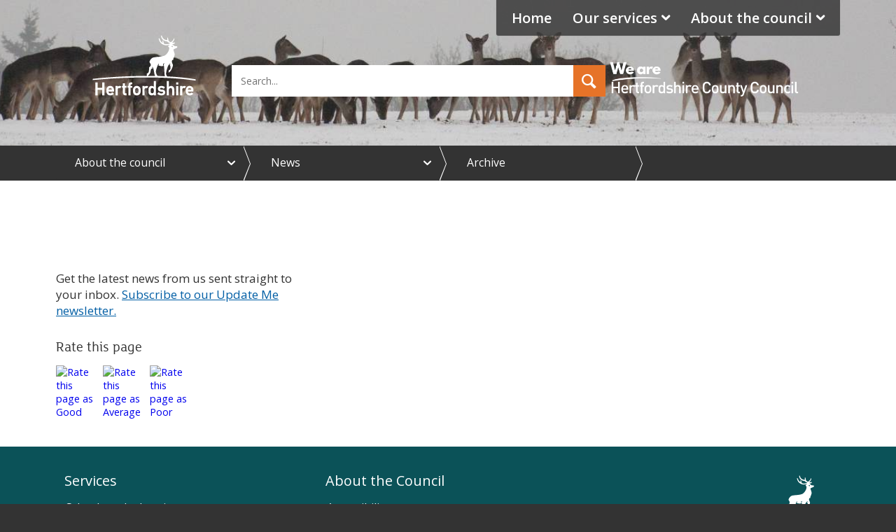

--- FILE ---
content_type: text/html; charset=utf-8
request_url: https://www.hertfordshire.gov.uk/about-the-council/news/news-archive/change-to-access-at-letchworth-recycling-centre
body_size: 52141
content:
<!DOCTYPE html>
<html lang="en-GB">
<head><meta charset="utf-8"><title>
	Change to access at Letchworth Recycling Centre | News | Hertfordshire County Council 
</title>
    
    
    
    <meta name="GENERATOR" content="Contensis CMS Version 16.2" />
<meta name="Description" content="News from Hertfordshire County Council." />
<meta name="NoIndex" content="0" />


<link href="/siteelements/css/style.css?version=230086" rel="stylesheet" type="text/css" />
<link href="/siteelements/css/2023-branding.css?version=230668" rel="stylesheet" type="text/css" />
<link href="/SiteElements/css/nhs-widget.css?version=32805" rel="stylesheet" type="text/css" />
<link href="/siteelements/css/faq-accordion.css?version=68543" rel="stylesheet" type="text/css" />
<link href="/siteelements/css/findyournearestlibrary.css?version=211903" rel="stylesheet" type="text/css" />
<link href="/siteelements/css/print.css?version=202574" rel="stylesheet" type="text/css" media="print" />
<!--[if lt IE 10]><link href="/siteelements/css/ie8.css?version=6522" rel="stylesheet" type="text/css" />
<![endif]--><link href="/siteelements/css/cludo-search-css.css?version=227024" rel="stylesheet" type="text/css" />
<link href="/siteelements/css/universaltemplate.css?version=196299" rel="stylesheet" type="text/css" />
<link href="/siteelements/css/events-listing-tmp.css?version=202470" rel="stylesheet" type="text/css" />
<link href="/siteelements/css/csc-info-news.css?version=194292" rel="stylesheet" type="text/css" />
		<script  type="text/javascript" src="/WebResource.axd?d=PjUm9HYMtFaBv1w8LgD13UIzsrcgJRMlHl1KVAzF2AgEiZAQn_RB8q1D-OpipawIamHu-r6UwDtePXpIVa2V6pnJ_gcL_OhkiR9WkXq50FLfVzbD0&amp;t=638997495873314254&amp;build=171114"></script>

<script type="text/javascript">
//<![CDATA[

if (typeof(window.$j) == 'undefined') { window.$j = $; }
window.$j.register = function(name) {if (!this._components){this._components = {};} this._components[name] = true;};
window.$j.isRegistered = function(name) { if (!this._components) { return false; } return !!(this._components[name]); };
window.$j.requires = function(name) { if (!this.isRegistered(name)) { alert('JQuery Extension " ' + name + '" not registered'); }};
if (typeof(jQuery.fn.setArray) == 'undefined') { jQuery.fn.setArray = function( elems ) { this.length = 0; jQuery.fn.push.apply(this, elems); return this; }};
//]]>
</script>
		<script  type="text/javascript" src="/SiteElements/js/project/location/jquery.locatorhub.js?version=214338&amp;build=171114"></script>
		<script  type="text/javascript" src="/SiteElements/js/vendor/promise-min.js?version=87121&amp;build=171114"></script>
		<script  type="text/javascript" src="https://cc.cdn.civiccomputing.com/9/cookieControl-9.x.min.js?build=171114"></script>
		<script  type="text/javascript" src="/siteelements/js/project/civic-cookie-control/main-site.js?version=226289&amp;build=171114"></script>
		<script  type="text/javascript" src="/siteelements/js/vendor/modernizr-2.8.3.min.js?version=360&amp;build=171114"></script>
		<script  type="text/javascript" src="/aspnet_client/Contensis/api/zengenti.contensis-client.js?build=171114"></script>
		<script  type="text/javascript" src="/SiteElements/js/project/emergency-message/emergency-message.js?version=216916&amp;build=171114"></script>
		<script  type="text/javascript" src="/SiteElements/js/project/navigation/history-flooder.js?version=186189&amp;build=171114"></script>
		<script  type="text/javascript" src="/siteelements/js/project/universal/universalTemplate.js?version=16674&amp;build=171114"></script>
		<script  type="text/javascript" src="/WebResource.axd?d=3gDf0X66qFuaFxmOVEzVZHBGxF7_6kpy8WhTTUpterOLl7jmsGflEVU8pzK1GPr2WfGSXCVmXLPFTwfkxRs3xitnQ9HeGaaakbb4jp-gtmdEQYPb0&amp;t=638997495873314254&amp;build=171114"></script>
		<script  type="text/javascript" src="/aspnet_client/Contensis/api/es6-promise.min.js?build=171114"></script>
		<script  type="text/javascript" src="/aspnet_client/Contensis/api/fetch.min.js?build=171114"></script>
		<script  type="text/javascript" src="/siteelements/js/project/styleswitcher/accessibilityfooter.js?version=134682&amp;build=171114"></script>

<script type="text/javascript">
//<![CDATA[

		(function() {Contensis = Contensis || {}; Contensis.currentUser = { Id: 0}; Contensis.currentContext = {}; Contensis.currentContext.page = { languageId: 1 }}());
		(function() {if (Zengenti && Zengenti.Contensis && Zengenti.Contensis.Client) { Zengenti.Contensis.Client.configure({ "rootUrl": "https://cms-hcc.cloud.contensis.com/", "accessToken":"ZnlyviS9DcLiTnTUoJCLTgryTr1buC1KtAwYSX32f64A0RM5", "versionStatus": "published", "projectId": "website" }); }}());

//]]>
</script><link rel='icon' type='image/x-icon' href='https://www.hertfordshire.gov.uk/statweb/webteam/icons/hertfordshire_main/favicon.ico'></link>
<link rel='shortcut icon' type='image/x-icon' href='https://www.hertfordshire.gov.uk/statweb/webteam/icons/hertfordshire_main/favicon.ico'></link>
<meta http-equiv='X-UA-Compatible' content='IE=edge,chrome=1'>
<script src='https://customer.cludo.com/scripts/bundles/search-script.js' defer='defer'></script>
<script src='/siteelements/js/project/cludo-search.js' defer='defer'></script>
<meta property='og:title' content='Change to access at Letchworth Recycling Centre'>
<meta property='og:type' content='article'>
<meta property='og:description' content='From Wednesday 1 November 2023, Letchworth Recycling Centre will be accessible to Hertfordshire residents only and will not be available for use by residents of Central Bedfordshire'>
<meta property='og:image' content='http://hertfordshire.gov.uk/images/recycling-waste-and-environment/Household-waste-recycling-centres/Letchworth-Entrance-07.09.2017-2.x8b5fa335.jpg?w=650&h=443&crop=650,300,0,82'>
<meta property='twitter:title' content='Change to access at Letchworth Recycling Centre'>
<meta property='twitter:description' content='From Wednesday 1 November 2023, Letchworth Recycling Centre will be accessible to Hertfordshire residents only and will not be available for use by residents of Central Bedfordshire'>
<meta property='twitter:image' content='http://hertfordshire.gov.uk/images/recycling-waste-and-environment/Household-waste-recycling-centres/Letchworth-Entrance-07.09.2017-2.x8b5fa335.jpg?w=650&h=443&crop=650,300,0,82'>
<meta property='twitter:card' content='summary_large_image'>
<meta name='robots' content='noindex'>
<!--
ControlID:Ctrlb1c3525299b04a4fbfff7ba44bb84b01 of type CMS_API.WebUI.WebControls.RazorView has set the maximum duration to 1800 seconds
ControlID:Ctrl430df9aa693147249364089f702c880f of type CMS_API.WebUI.WebControls.RazorView has set the maximum duration to 1800 seconds
ControlID:__Page of type ASP.about_the_council_news_news_archive_aspx has set the maximum duration to 0 seconds
Cache Disabled due to ControlID:__Page of type ASP.about_the_council_news_news_archive_aspx has set the maximum duration to 0 seconds
Page Render Time 27/01/2026 18:21:54

--><meta name="IDL:DialogueKey_ContentID" content="24372" /><meta name="DC.Publisher" content="Hertfordshire County Council" /><meta name="DC.Language" content="en-GB" /><meta name="DC.Coverage" content="Hertfordshire" /><meta name="DC.Identifier" content="/about-the-council/news/news-archive.aspx" /><meta name="DC.Description" content="News from Hertfordshire County Council." /><meta name="DC.Title" content="News Archive" /><meta name="viewport" content="width=device-width, initial-scale=1.0, minimum-scale=1.0, minimal-ui" /></head>
<body>    
    <form method="post" action="/about-the-council/news/news-archive/change-to-access-at-letchworth-recycling-centre" id="form1">
<div class="aspNetHidden">
<input type="hidden" name="ScriptManager_HiddenField" id="ScriptManager_HiddenField" value="" />
<input type="hidden" name="__EVENTTARGET" id="__EVENTTARGET" value="" />
<input type="hidden" name="__EVENTARGUMENT" id="__EVENTARGUMENT" value="" />
<input type="hidden" name="__VIEWSTATE" id="__VIEWSTATE" value="nrlXZPkCxpJcq8yav15hutPBwPTmnwDM2ZWjqPkkH0AzwIYgrdHGy03c0gm3OimOKepFEpgulI01HwjCQk6rFpNAgYTHF0CTh2L7dIOEmp/H7JPulXr/BUN4CF7XFoAHZ2l0ai/E52iJyrBwIE5/3gLuKtXPumPdYffAZv6GCHSmIAOTDs6nPnJfxVwfN/34OjtHbxC7bv1GDt/bV0HVbqPyH1SNW+Bck2aiFuI29pXMjMXZcCvsIHnbm3S0zd4xp0J/OycXkLYaKCTwk9lAHoSq7ckAByeArZ170R9j/5TRN3QEj0w+IIhRpcgRljT9XpB6IKKG0Ipde3HT0cfn9Ep06yE6Rz3zzQbqgFk1D5nMvl404PI+0pkMfqlGhbHtbOQj+zzQjh5hQAqIttrrrhscF8lD5xFHXORHDo5rlEMaTlVr/bysFtnb7LPxSsq0YRS+hY7FZsXf6V12muzJnRTc6Lh8Nz5KJQKmotFwgvU2ao69JYi7+rmzBubb3eil4xz7irKpXF5Uf4TSZhPgtp+Zsp3y3Xfpr/13n5uRz9CxYyr2AhFkDYEh2nhehbJ9kfDvvxgyYJ1tVTlyvioxV/5Rb1sW/UJacjtTXyEeIoDF0bqi+gQ5SfPSGnl/4jeuOmrJ20MVpByEjEaW5Rb5EEGt6h50lRxTGaxz//3ssaXHbeYJxewwDObGFz7G0qIzpqwCEWZwsptU1WGORBWsnGbndJtdcJ9AzOikMI5UPPhaR3cqxXprDn/9aco11N8WrtFgnUBd6RxKqpdvn3QWkOAbEKMbyg9lg5kDMgzc/gUVOZ1W5UYvXlRX/CoW5GwA/[base64]/hfAbXHtxFC4uVyBSPdsDSGxLpkFNbPAzGR8zsLHL6EvID5vefshDj7iOdQIbJbKb+cazFSK33iam7qZt8gCfJ7PSfeInBr5rkPwxLxUrsRLX5KMfQfYPIibmT/Jj9JsXGPoS1fwos12ImrogD8j8ePYYkb6SpuB0ufZxLrBpZ/IcfNF6AlMfxR0AvwwF3VVZkv3ujKcc8YRwtecqaOQGMmRNpHLKV1nmeBoK3qow23BWbrCCH/BaMkPlmkb93eRAl7eMJx/6clES7Uql4D/4pv/fLCxGSP7XeIdOSUVwuDkxuPFxSiOeaEoaDrGqnh8J9oLFL+1vQQ7MoVcEL/adj93k12Qi1j3eh51y1aDofL726qY2aQK7iANx3NTPZzv6Efktr7HDSmx7coBEliEHG3uodgnkLNomd8geCDW8n/DoGq1cdLH7jDDX0vPcxXMkK4tmWOrjOKFB18sS2HSX+dt+5T2Po6Om1uwYMGuaXEkv8i7MMXaMXVZwzNrKceXR7GCDUviUf0E5KKDNfuMg5KEhsEyX/VmA+lgXFsdoir3DQxvesbmcsDoG7UCHBRPWnmSsoG6ZQsILTDv3v5fTljdiBGa0+DLqD86dbKJeFZGvvdw7NsYFF0jChGdiubBnOdHqRXGOjNY4wUMHBm1wskK3269L4V4Qxz4yi+GEIsxteDX3q6DyEwit4nU5/qGpHP7vjNZC6om/uAs0N+5VcqqPiWtfYspaOFdAzN0Zx+bUH0vPbRQT1Nx4BkLnV7uAMQ81bKlx4Ek9UgV2U1EL4Ly+OVLnVDhYFN9TRHdQnhmWW81SHRox73N2I2umnQWV0uS3wTQ8xnOVpdE+3LLS+Rb9Gvr4dmw+Ot51gJF3fGwIxpgXDhYROfFrZdaTiXg3zbgx5EAR7MYlOG/Hj4qGU7UaX8nWpDrUFx/B5B1tQoT3dUu4vyiS5NGbVC9HAtzqYl5dRs0IqHNFdlgy+BdCA9ADpq0uNzoO82S5QGu2HaNIjsySfFc+leM4WzGKEci/ilJbKXpYa8tEbPwW2FpFRCpNRL2j2D/YHDp5L4mdukAHrmjNWnTeqPXwPJsv+b249FhzMKvXfoiIxvicj2cnHRd9hDCw+k+O8t9iVOXK8xnNXFEJBI9Yccw5ukb7yDwgd1eZ0hmHhOnzRszu3TNePO6qZdMiG/jMmGFtggEoA6JEqCP+l558Dj1tZnoUH4MaX+/SoCzEJBVQLzkefcj1ICP2Z6TyBFWB0uISUSQXJeBTFzCSK6V5y7zb9GPCY0t0DfPWRU/n7Ge3Yd8RbYljU2SnchdQO8wY36kz3guJch3Pt1ytw+uQshGa/m4yADHB/0tmq/[base64]/3KxW1WAGsumJ5LFFc8DtrmwWLHhiT6jm6nAEhseQ6+a/S4elNnkvy5XlsUDC50SspqFzGJU+lvknnhiBC8E2o7ZM7lY/hnDxxrYbPCLANbuRWZ8dcBYT870JT8Vid3L5IjP7ea2sClgpcNYSoq0e2JgEkthFcoFkSwmXQcSxI2ZWk3JBxmuuG7cnpg1weVVsb+11Sds6Syh+LCEdvgqgsEdQd7KFoPYw9jHFVde5eFpfijPa12QLvLXlxEhui73ZI7YJSg/K28PaA9ZAUQkLPojTFR4kQ4lHeUeipHHTu5Df8+sPqFvhFYeTsMHatZ6LwZnvht3nObIaqLXOoy1M59nGmmz/LmXe/7YR67shANcynNdnuzcfmSFBqwUrBhmBhLmBDxrzx6JycofPsm9OePMMZlmFhqsvXvcYUNxtOosFwsyxaUgxPIGHF1Fy+3h5QjMRgvLEL/M3iYYd3AttYV5kx1Txv2gk7Z02m+qePOpBtXg/U/SLiUt5bxvKjDKYNfPAglih1lxuGGs44q3el5W56QmnX6dJWjPy6uBFF2acXTJ0UWaKLmWAgoHZRZNz2glbzB1G52t9hn+LrWxFCpr+hmU+xK7bhygFAH0/dXm0b1Hu7GqtJabEVrqITQMORRqLhZRy7F/sL1yPSyecjzmWMLOuy6YjoIIP8QRzBwJRKojA4tM+bE5Y7S0KE0icSMO6tJgK/P69C3TBN0zKYcZfILTEayzxn1LjCSJJ+698XmbIoF8w80mJOczdO78G2V+V2vlbQ2HkuDzIfVp1sF+BmDfPT16xYzdx8HdtOewEfF7fmeB8I0Cs3v9hwxLkkkbGjMhjN5VwNl34SwgQpsAF3KtUG/lxDkBa1emJfMgNBmJvd9n/YnkEnDeO5EVyguPnFdHvU9YD+xwgJVblCV3kEBlAzZ9iXnwLZzr0f9LbhaPNmvBsaksZ84vP7wN4AyYt9zTcz7AdjUKuEcRC1tcI/k+b9MhEDJPHK27EWjmGorH+UCgQKyFWhG75c2JcSlBMMcdUztQ36mh0dbBNomNOuLlondZ/jdrc899Ry9kPfcq/2vXU5b1RyvqSx+Hy0VHoAAe4KBGz1qG2y9oIL8q6JTJUAwP8ta68vlX/gGSIfIcuzFRCJL0FEOC2ksCGAzOIqnDkl8oNRD7WVK8cfJFkv0OE1TJFp41kJEWED8TQDThBhLohS4OsruV3ODwjBwQHbck0+pcUW1SwBR8QDmVVZGWb/lo7AN6WrKDR2XdApVreiSPQS0Udyu0kEAA2wpNaVidIoJT//2XIkdHzZKpMJOfzALl/f3B5tSkgSEFWSKaPl4Pb2kH5lt0o8SwmiumIT4ujg8dgpz1Z65/3SrA6SlmkPnoFcgf4XpNrUIUqtaAUL4e+ieb+aXjlmAyGz4ffTVN+Duohef6z02pViXw5pCCJOAw7/mHe/eJKJKMh6BZQtzBQQx9Oebjwy5vz3zIVptE4GxFj6zOYZxdtAWaXTHhv+47Ui+ZkdrdN1ZFWMU+ymmPg5nZoH1bpfZJ/Mdnn24dX/xzW53MHK6GZHy/TC5VDu72jSV17z/krmOh5wAP/8xpB7wG068sFj9fkdAVfwHMMhb435o56w4zyAAOdRMm9LVAAHL7PhKPhAsyDJuFC3fY2hM/Sd0AgZZxK3hhgFLJxNCATvcMnv8FsKOBL2Agj5B8z8wVeh/6L2f+8qdx2CKctDiMNZ95WD025EYZBY8WcC1EuDF6K91ewOzo884Rd4gN7HPmV+9ArhabB7+wVSaElkA1yCkmXIH4a23LpoJ92mEzVPHEQ630DoJZIip/ao0v/sRdqPdcvhWQVzlcesdfefNG/30w05PwQ440EJH8kIx/+M3qSQ4dEFwAc38c2VKdqnNP/wdISWbo3AgJhoO9rDqAnL4y/pCs/4vJqq0nMYDYcZlso3RMa3MIIEAEy8RSGDUcaG//PPYpjHZCuxiib4hAwepl7yoYVAT9wUlg2K6G2Oib9NuyXvIfyhmijNJL6DK3uPaoZuDKygXbEaAQcdLPoND1+uEmC11jTIAGqbNgYoF4M/C2x7dQ8tiPPR7wyE1oHLQYFvfnnDIgU/T2XVJ753mhSVDmgzqCPBmD2QuKyBGjTKw+ta+cnuUw54wSmgXsCVpuSed+GZ8Myka4imXDDCoTDNelrlSVhWDHPWQ1Ins74o1le8RWZS3w6IFjc4evNVCEgNUL6SuWWa8z5ioAczKw3xUMBIZrmJ4hhn/XMHIcj6LsEtHqvXdUvIWEROnGbpFs5K4HY8YYvX2dtlgeLE0u79ce2PRwZPztTJi3VZd+Gc80eI3cbZ3FpsbbEkCpKVf9QGPYCf8fgcsh6F/[base64]/wc/bjw61GGO/jqFwhIN1kU3qdk1ax73VgqVVRffUFGity9gNILJqLhdSpPw+OwZwaf9IyT5oIfbxI0My2FFF9s1QOCs6JDgs6uf2GbFpgQbpdkxvsbq44rcY/s8vW/XDvwgLlmOmoyWOdTY3hDNjMMGObAzbEYhm0/BNnWyKWpz/vBpSoE1syaT0A85cmOM9Rw+BuK4w0WS+BsYx9KgpUNGoW98kqK89DV+3sJJIMVEfRNbKO0dPvs/aTzxXoCZuaXdVm1zdNhdxyad/6uvAA33v/ey3jiJFDbSrpreojC/gFVgXRt8wL+EIE2hBgGsk9oR3CkndOZ7vQ/Dpyuj6QUDelqkYTsY1LgvjiY7Rh/oWn2GgUqrS2ozzpgq3NB2UYFIxhAk91GOJ7OGQRtJ5SYaYNsuY/XXl2pQDVvziaOzVGmo/qfoe9Ej6eTrwMY5520pbvCNT/od8JwDVtV1Bk86B4a+C5lKQOLsFMTVSOU7C9hOo4FwEwmdDHXbCpKl2QPSX+HRLbWen913OTM/aFhWZYGlBfJmfAjIAgybhAO/8tWjDz+eMyiFyzEm7y5MUOIUxHcIcXtLxfhQwgQCRoPNen43NChZz0zaGkrX+6md5zjTkNhqNF3pf0uxgev0tv4dWUinCA4YOsFBdiX9GYCALp2FNqWrv52Tt6IiJp5cHz5uH6h/bYrbZaCIhStgTa1m/N8981DvjCfiIerKgz0MHTpFC/TzhfHMjAmtWKecC9pYB5nsMBz1o0anjPYtY2lMriTo/jEXfDuf8Dd6YZN/[base64]/q3Q2ZqGwl/2wBMgE8oshnhBeZucBVzt8F8sYbDw5BihXbyZv0iNjCCYoF3n8TCD7UTR7Pe1h1GFHeebjguvKsB/SMGu94DgmBoPEEaefZ034kv7ydQyFCFA67dhqTC3J/6oi7qjoK6lxPM8nMI2Brl9fLqfQz02Ij94TO+cOM4xBGUf75NUa0pLnF1nd/vpfQ4l5e3e/USghpZZFuN/+2mozSEIOn1MamUdtg3w1oBbb0qPLcOukorRdj9NaVhundbWISvopNtiQ2LIEjXeJdzYbY/ELK+nbB516QlspmiY+QEw17AnXFtBb1RvcdTbTolh1NsGIh6L1BRUHfazO/UUINPmkptPyR4hdYFlqSeiRISovXHS7Efv5wbcwO4e0mxAzXOduKJVDq7Zpt2K+nBU0zBjtlos06LIeynrfmM/1TAexA1Qq2jQddTLtsDSbYYv0ukRLEwCgYUT5Yoy7Pg3a7zNpRSfUXsbX92GdOA6NQpoAv+c5yvt2IAAf4QaZlnA5Gcii7G3gfHW2YHFWomiEe/N32+Nxyy1vDO04jgGNkm34fbIDele19EShWh0/kZG6wxfMHc66GerEwEWcJDWB4qnKDi2BVSKSaU9VhDNa/KXWiXTP32fsMSvxmfRINk7PUgoHRu4B32cTo+W6Rwo8YrJ5jcUQ9I+w+4v63YgWhjrlAcW1elgPkEmPUocsGS4CHEVZTzAR6mkoTtAGO/kYSK1kWa6mJ0mvHu4yCgfKXST8AnzfaFjNL1OG4z/W2c8LW/saeJtaJ55rXCk25LPvJSOj2amqiE/MkISKv6weWlnqvR5F9L+FylLkg82MgbOPiXXkwTiT1i4fZ4knVdzH/gvlpAFJE5186oQ2apCXrRV/MUu5w73++km1VVDaEAAO/9yOp/yn+wD9TI7wImOCCXTWojuxjM70dw91T+qF+vfTarbTk2Dy+MzwuCYdyaIXF0wmfclC5FTQOR9x7AYqpzwn9YPZ2Pd5ahabV1nVUHKijaLJT1zyKXxSsIevzmWv5IhPuEGoS6EVXAVcolA4zkVo5a+prqutQyDmC6CowgYsMFhP+dytZ+2xHiTZ/aj5VLp6s5VnoJlmmG8k1KetpfaFW5xgmH0lj+2cZJpRaECYe8Pr8RoRTLspkYG91D4SaOa3FD5wm4xjiNITn9jR4fSLQXpaq/GXVzdEDsAvs7M78UCFcxnf49ij/2H3yGK4GU2qW8xNMlvW907syQd+4Fhofk3yTvzYLcYAXX71aVf/RDKk/J3YmdzjjtiL91QRGAhDMe3wxkVRs74OTGOmxe8lun4DDD/lZ3QGtqlzQdG6b3+irpKgaIBnZZWq8b5O1eo+YeWoMIsab23g83/IryeOmDuSJ2xdle9OdIyRzxjp1Z+nT3pQN9hz9sDTbWg5XhPls8SRv83SxABWYnQh2BNPC61Q/aUc8aGDZ6TMvFT/lyrDn8cHXfDKwU7o7fZwCOPB+l939+myjC/3bZB8cEvXJ64yc2I+jvY/E5It/W7xZkHzohoiuRNejY/SrdnxOYOn7cCF0m0JmhrY4zU7fearZ49/VrOVnqd+YG38iK7c9WyagYwar58HClUMOxBM7oAozsD6Ee2nsnMaX/HR8ZwO1Gm4hYLpSa4B//jAIrz71pytBG+uiuw1fyBGnwbdXHa5/YvuAW1kERlA4uj9AD63/sLwELemGRYQp07bdma/tY4w3C8BHgcQL8AvzV7Ql6Alpm7tEkK9Q/tpvcYLblRMVy6oCuCULTfm82IQ8HFhzB6CzOCeKagRWpuO9amf7S+zW2GoNJGrTZapI3qQJQ4jEkEyd9QlOm2IVggWe/HGF4eTcgCsdAJ7LWZQdFYKOcoqcYLuOoiBObLTyKaQrH2G2kJSZzmSShyfOifh6rEqpIavQ2kiOsLe/TfTslRkN4TBlsLOR1Fg7saZGJd7uKL5vpYnZawkWTK+akfB4WedygJK3QU9kuwzVfqKwrhsLg7CZuX1iBJIVW6nPh8TMT4IFEI2zccleVlFoQMm0qaXgZmk0pIFM12D5wW6wO0IFggIztetBOyO5GSwlEUG+JUnHQ8nlFrpDr5jLs99Lop/mvFzqAIfInVPvIQLjq78Zt111A9njslWlyS9IKN3t94yxeCMSuvlQhx9/otTEFRxdQrYpQ8/xyxcDjxHtdcdfWfegstdsyy+hD1FQkIdinj1faH855ZiWdvuWebRfVN8PQf9FnHPIqsts2U07llsovcad2mEgs34PLFZcA3OVfvLPtFvDtYMyJyvH1QIK9u7w4HOZ5I6k4PTJwsGpF5AwEuC9l+gjCUxMwU7Z+L3bKIK4wAqP+0GFXud94I5XVfL4X/0oznxFhhTm3hfLuppDUqSau6hQM7QSuCJY1WnpNxUbxD0QjH4JabTp4cniiA/A5k1shXhw/ILWRxFyCRodQU1xUanjRszZd1OasZjgDTRYq99X+AFyYN0dOOkLy4oyotvH4JawxBWDsjZ9ERo4v3VP/yZ8PcnAMmz2i1mmf7qfjwoFEGoGWwHNaQ+p6a3uXjKdpzrFEOzYqfWruGRGIQLSCH9NCdnXwP/s8DK1lyIxWxxj/RoNRT/3vngiO+7pmKn4Or+VpJ+O6OIditggoVbaOePPsqF/+BDO0DESw9mGnGvZP74NOoiqJb1tMsGLEMdf02m4k0TIooG1nnpyXNe1JZ2FE9tL2cGSR/UJdLsUaGV88Yq3/ngvDCEIwCk6tN/d8Y4Js/O4qeHruU1yxPPy7PeQKG0MqU1GwVKgD08maAHiklxe/ciUWg0rzf1CgAlhVOHJwAZINR/GCZn9lADWvP1DoMRLEEYSxnGblYWdjQIiiLQNUcHN5JdRxeTcR4ttniOqRuCIR8zRPoMBkAKW0aHf5Cgc59JTUcsBpou5wF9S5uLLO6QlUIQ2yf5CZy4KBa61g/NFf/fRbp1lpj3QfMh1VlrASkZ4rdRzejlhZj+r+DTeXUufmJbkkNOiEwaNtuMgv8Tu4wY2W9e7uh43WQ5kUQt4PgUZoslre67fLB5rGOJlOamwBaJq3mS0w/10ROPGFpqZcg8E8gzsGGInDUygMIQYNW2sakdK5Zdrvru+W5xfxOwQR+pEjRsYakDpW0qmZ9eh/Pb+rSC7DtWBqAnBP72gz9ErzAMVhSR8NLQbj2igBR9MOHqnrAQrsraur5Nv8KGhs3UlQ7vrorhl3y0KAT7WIZlFIuzV5vM6PAloNDBUzEO8Sa7ohCwwYsGd16uUDvGOXK2uJBS/j997RHu7LwQ5P0XvV9NNK3DpaXSU7uH49RRrDxaG25pHQwSM3f61FcoyVL+U0RFknyzqamQN1FlLz6mGuXh/WhUtKwxLm/A+brL1OvKvEjbc+/jX1HaZ6X018blbJ3IzICR7Tl0k7hlFqf8ium3jq1A46ZIHVkwB7dhCdqgcRhomuVY2OlZ+RPguLMJVJClVDEmlhK/XV7NZfxthxAWKNJP3XMdxEcfa39sArBlj8SHEsx+pfpPBM4EmCutIpb2om81UYz773TU47rZDcGbatNcb7ER1TqtG+39+16y1KOIaqs0UP1x59eDFbA/UvXJ9FSRRRSJhqCITq2nq43VZUX+LY1ENmlP3qTrNK+Su2XO7he+VKSSBn4qb7HR+XvIamKB3efoTh0Oo1HkbMXyUMv3MD70rk4I5SzNSQuJby08sOND3UKTdfDlcwhKZIh5hSycNNcIAJp0HQEhWhL85Ms+wQWD/B1rbaWu4Y+yPAVTciIkrO20l9T0rZVsAPfBL7XYtH1o2K96fd453mt5wkHtNb0OsaQO9nkTazth5j3dNhTVigwHGCb+sQVneVUaeacsqb41k8PgnESxP4DByVocqfQ+XzUvs93LNvZhukZMMrPV9j3MdFu+YIZbRg/dI+lZowINrmWUx/Yu4RsqI/xVcx7U/RvaiKxgAFPsoqETZYz9NGKueN6tX40f2Jqe9fSzw0PCh6trbP2RoRu5oW/rFi8YGM/BEpZUSDBZrJp9aYKEGUkICoM7YfJyfmXkzhQvibGbOpOHaVjxneDqmPn0ioZxr7pLGT26UKlY964W1R6k32nWpoPpCLE/1E293Pqmq4ezlz60ra1WVUgt5ZXGjalafu+K9vdFuAn1htq/KD6mUOckgKzoPfH/c86l7kpIFVNhx0chsmpnYPiQJT/PzKk1Ma6+mylflILNIxj7dGMthAT6sk9PiQWl4XOfepPnkp0uDlXeO8jNssm86mjyikCZtpplmjh9UQm9LHbRYkhJUi5Iy88zLFDtrLQaJb0akayKThkMKcFDyk3hxucPStmaMpZJ5rHAWXGL/XCaN4DdZQIYIjEySvCE6R1D8cya9g/ZAFzMfqVx+gPwq7cqqoKdW4kpDVMeJoDBdqvRD2cuDXFMWbJgu04cBdjeNrvNYNUjdhp5IvOIcO2VMKViE5/lIP38LngDLgvd0Uv96YbJuqsAYfRRBwLDktkFDO7yeUq/JqcIMRddyzObtyRa6wgTNC/WZMaI+VwVDZZVpAdnRDkPn8h0mZb9yNerrflDZNWd4/CO6mbEbFnR7dhMUAmJHb1sm0Xu3ix6xhp4UStRARg0YS+UsvygjFefXp4+YV0IRF3+vn0ac6i9qVr3paEK8h5mV1zcF6BRt97Z7NWHp9XxuKMK6BwmEfWD2Rfz0wItNZucyB2uqTS0IgagTvVhLep08ZcFTO8g5tHW/1Gv+wmp4L0izbRgT5JCvQDt0+58dCx7l3OHXdrae4JjyQyGvZtKv+vmOLzgs/FxcKEy5QXrcWe0id9zIFBP0ifpBmhtF4ecT5K4dCwUsMecYcYzbY7tOkYif6pxQ/Ly/EkZMhBCQNf7RQv6d/DPtYQWX+or8jqzqfR2SuzgemfLk+EuPt0ksM77DmZgH2EdzcP/IJ8ZLnvxBWU9ndyxl4VxDjFroxAzmsi6cHu6mFfNM4Y5KtH5WU1CIa3vILi2agob3GpRtolUvGkW9nH7cIPTz50//9ms++qVAHelGx/Zrq+bxU27N4YNv5OE45YHleiKcCpAwJvDhP+Yp51x8AWZy2YKaKnJKcy98JR94BAnLfCnC955JO6qYDyGgpx+s+nlN8syv7Tgz6pEbRuiIq/DpvhazFtAi1OP1oUt5Pjzk1kT4CAjijMs58VcmQj7xSlHsxECIRYIn4+Nx0UJzXDT536jXmCuFNp3nRBNYZO+a/lzMZq0JC7909tTuzoglkPlmd3FHE3BW+ptllsq3NbXzJ61xFKxbBmZnI4i+2r0QdKhuPLiIFmztOKe6KMEkzKpiAYTzLv8UjJbOcUx9qNevEk6BEGxlPUDGZEVIXTYCkdVAWZp3NkA0B60sQ8W9YmnxJQOhtMJDSkdOzCcyxlzziikvlJWrQnDs/DtSVMjgMmv2X14Y0Z9s+394vRUAM4gLLlyTNEKcJx0RsPBMy60Z6p2fiVpuJjPxD4JSwjzTkhgJZTLuQDHiaBX2gvKq7h+eCB589k3+i1SeBgZk2EOQZ4xpji4HPJDFNkt3KLQ6892QzR7kOXpvgBHNMVnS4SwObc9MEHvncS/+khIhgfIEZwQJb9P4kEIBbHpt1aaoVZeM/PIBZ83FJhYG/TZs1eQDvm7IsYtdFC7SrAKCC317lCU9kkwM5YtOTOpi4EQUKkriK9AZDme4DtJLsJrt8D/inicJmToH0D6siL7kXBaYDUNm4tdpWtmb+GtCQK9OYaFSwbwgv34sRr71dwxPdx7RczHqEj83t4LslKOsicJQUY8RrLlOeKwHVGE+HxSx9vKl9N2LebGO3qhpcg7Um5W6/[base64]/l3ybkqyiJPN2epmbcO//6H6iSGhoasE8g1hzaNsvXWPPRuisTR5EEdnQPX1Mhs7UOZQxjUq3r3kAeCK1LOdzoBYhdetor/vEiPJ50z4b6l6E4Wst/aa22gcp8FdqpCWwBxEWelMlQwgeFNLOuk1naM9IRTBGKnh9CtiDu5+XebNEI+b0i4Xv5IK8ym1Xn53vJHZ7BPZaEOxA8Wwhaj/u6XsFTkAILoQnPcA9kJ/64CACqQwBd7Ce8Y0A8XoIyXo1YeCouCx+bnoNHfNODULNnj6V06R4IHazUVWfSUPKpQxqlnM0iDXIa422mw7xomh4JBwja735/7NP+TOSYF+W/tf+xnHns1lFEG7VMo7/Scg0H7gQq5IDWdg3zchD/QomKiWvcMdxeGo5hJt+LhPo0r+9VUKXJ2U/sKOovLHdVjIMRkRtNUmyiVjrCaY1BRMSSnuNrvc7GE5B1h3LqzSl/JFCCs7yWj9VKJUhsOH5DdZSXfPY4I12I6Zx9IFEvb3pHn9o98oyBChA5G7PgqX0/LIk9HX1w7pZPNzlynGutwrCd+Bn8j5KbXpZLYFCSEmUGSAvMUJV8+Y6MRmxPyVwwPzeAkLvNnV90NK4wi/BaZqRRimdWfVCwKTqbzqACHT9D8PzRGrURzNN++kNyjE0CA5ZbpqaAotC+6ALgWM0jlUl+kZa7JejSkHGfoveCPSi4zQyswmigzyL2yTRL3AGqhANJOYIfuM6/tOvE5uqUtLQmMc2OaDqZH8Uwg1ROD9AapBfBj2shrmxRvRlF2vWvdH5XHRPTZLYa/xkmGQ2Is+D/9eaqdXjdfdnYENvO7BxgruTd1Zy+ZWalwopmuiIJLfKdl7HU5+gTPf+tqJcn7FNoB4jFe88MOM3FCgxkBBVFB8tCAn7R27Zm/ihkpPu54c1Dmzkncy+yzurcSK4kHnLcapcUmJkQaQekiakES7izTOTgawdxUDfkn3nFYMYyezj9BajB+wdzNpNQfj1fBCh9Gm+8sE9neCWti0d4ZzeRCMd2UhoRmFEkw9ob1Frvacqe5vohsglJD+zKoH9LoWEn1vau76svMpaIEL1ZzYZjp7I/O6GhL3Z9dWu/amlaVeiQzDV0/69nXSg4cpJ12b76QuFE/3lXcl1+0EurDibXI9e66pninxfmMCgXo2ohnXxWThE2ekeo4Xw97/3zYtxAiQv6PEeBVRx9GU85eYE6lDYeQ4qHXm2ka6iRIvZ0j3f/fCq7U5cdhOBelkM9aImN4nqRa569eRnAE1FryvsPgYE+BkLWSL/diHGz0Z5bO3ZlixDLPOJn5RB9TlqC3Zxx2N9X4xTJ6hrkMSs8O2bCOO0EFSHLBeG8BAZ8ol0wc0VTJF+miAtF4NVU6IRoNoCSURXLzq16y0yiA2fK9b/BKsECjVoFOD0qvSchTcGjLT8ehRcBh/[base64]/9Hu45vzl4A9jnPGTC/0lveIO0j3CJqXMgLArMmT2FKcC2z6t12rstr3iiDL6sVOzMxzoBlNJze3ljP7NNGhUrjjLClJonFI0164K3CgUaKPBZqDrnJ4qGuftPi0nNHtZ6MQ0uiyOv2hE6qCZcR3UgE7g2ks5LA3g/AOx+zvAujg8MW1k7Nda5eJoD80C+h17aR///6uCVBPM0pDLlecZl+AX8ekpnkfYiewRY4I7J5dyL83I9SBCeuIki8ofeSMPaoBXdhCGJ9DCS8HAqZ3S3Iw7hWbkdkiLnxyQbbCmwELy/NbRhPXTMmX95plVr5vB444vwhzfaVqdG/ajtDzUfZe5wwBL0wU78Dgwg5wEFkeOXR3YyxReSwwHZlZoxVgnPvSbxj6/Nd9F2xD5Wiy8HQEEImC9T4unLXSp7FUeNb3KupyzguH2TYmQviaHv3nC+E1KtQSNqcociNbmvlos+RQpxwOD/mkeAHNO6qwrXSoBosqi+Okkuiu4JH0ZU2IWyFj/fZBGcDdGyMKInAl5oUzpSfEhRx0TPYmVyulFcNLpFGr4Ozny0qzOjagR42uXNyNjNPoXeJWG83JJpaznjGadwnR3VskYgA6xK7TtUwT3Ri0GSkF30Rh7gTJtLnUEpnh+T2x95eAfo5VPtniprAVP1GutUNSkRGJaAm/5As/1/f/tjKm2jYWUHPCXTPbxsN0NN7OS6jqEzqveAYmJfbooMS4vI7d/gpF9dxjcvgB/hvFg0PE5iQYRmWNup7jsRjIwRo8hURgNfQiRA+6iXB0dprP3WQf1DM05mk+J28p/VintRlOT62A/[base64]/WC+WkujfrXs5wbEdbLj/Yz1RmArGV6SAzrCFGpc7A6SH7u7wpjVTswcYg50Xw9SCOe0tidlnLA65yGSj1ffwCck9gGBPPlqXWen/xqmnmd/D9CC4EL4v4b+xyOVqY9oh2UEYEGvXw7oZNNUh1leEIBbXYb6OyMRfqunbogE8IyTx2KkyTkIrNAEIMvaVWv8VyQbNsl22tc7sAGl2qwvaybX6w8O2P0yoW518MmaSBnNplrBfl12/oI711a6Q2OatZShrl5tMZIRxKTjCuggd8NXVEDZ9gp4TIoGtfwN9B0qMKOv6gzO/Nun/v9vAWPiTJJltROgCIiwbhUxPExxTUuYiy4f+Kaq5zTQpqlLzfw4lotFOwPRhzgAjDnWl/hneHpseEQa9dtLzhB8rFMJ+AreOLx9/cEyAP8t7weCGJuLQb1PY9yfu+/NwMcU1qAg+T3RyChf5gOdF5VGIeJk3GswbE5SNRCbBF625+LV4wFh6ehG0lEXRYhnpOYL5qzh5hXgecn4+MCJL8k5i3bClEejzspHeY8kykyy75xnvZCp/PowMsOOZiPwLcbZasaSyiV3XocW7OPljoJy2r1WO4aFoRhkrz3QJka7zZmx21RLoFbavxjmh/mRg8uHTNTwO5lhCGBFhppTH1VYEyCK14U0Lvh+/RXIOXC4xNqyhkz9zOWjAOj+Tmpjnvb5scxUzUMbU4jSLy4Dj3lJ67FSwfh3cBcgzf+3fC9xZ4yETrHtWPMeFn//iZQA32i385OWUpqh7G769kqc6ETTr4V+fRyC7gsviKYBJapQ38ZgODs28JKRMVZXeNaZIalsb6MhYjDt3FXqmqjyKmqMevf28QnukteZGngs9kkgwEk4gk7f9wp+ktYkD0sHytEMYmBZ40U8Yiq1KwKNeEItT/PQSa2jau/wK1HQIfcuy3FvURXTyIj44hxzppTjyN61jJR3klRqPIKAeFmlGSUD0pMpCvGwYxQrgVqjnHkYFEYblIEJQoVKuEgCdKsTqkk5/JH7s6Fz/ba/ss5c9D1iT2o6riqJQSuWqG69HFRjk4bfYk8JDDXANdr+Q1s5ZV67Ip8D3ESuagJKnFXaGu8CWENwlqxbNZ2Fj0/NVC4l63p+045gXSCAO9M6RxThOgZTq0npSAzG79Kx+dvU/NB51Ef07jlwtdagENtIC3SH5jomkbpztC6k3ZY9+9rq/uvLRpVocMRix+HirzZtCjbg32n6onpSxnXNzY3aASlDb0exiWMP0QGYF8Zu9RbYl71vUlsV38hzPyWDPlTr2llXyxv8bfxFKS8AsJFVrGlYhkPVS3plNphHrWxZ6jSlh0wN6W6bo8VfPc/au0xfTqONnF+XVQ1goT2c+aerqn1M5iW9o87yve5q2xsx8/BbBtLFXeUJymn4cQmjTZ89O4XoMIsU5d4941z+o4CIY60epWqUjputSv3MlNmdM8zebA4VF7uZbXlQ2xUQnJKnLzlOPVHEY8X7rBttZ0eGw0Fn8wrV8QQclSwpND5A2gHPKOBs/VkA2ynbP2u08AuhO5/w/mOEnBPjHpT7Z/MhfXmOSTFCpXkEuAcPk4NoqdhK2ZzNEV5o4u8d/58UtBM9/YHf8mGtTCBfPgJ0UDzXD0dNKv97PrlmrRtuN4wNHaNB+1jnaw4/dvAM/Fh74Vb77fXpFu0sFydMlRRWl3dAQa5vTlULRpuQeU3x/LA0otDte8O3Y4+ASYAbWOlZrvdR5GyHZm51pFv09KQYR5Q9JSiXuO3hggK/sE1acSLZ5HRgmlWblGq7qB5P7uRcuWjg3Xjnj5i2XhxNYA14JqhnTPrYcsuomYzxK2QXaTiltPuOdFzHBCFCutpLrf+WqhFDxaA4QEKZ7QNrsutwJhJsdjJ/uMEae2186xFFRhSt3bJ01HL+eiQX2nAaWkGnJ/DuA9jwp9Yeo4LgRzuzjPZ6y8xNNm+Svnk8Mrd9d6HRnuXU4FRjTZ7W1XWtInYHNcsSVe4iGAgTBix2hCnhvueGKn/JTSaBX5S1d+K3ku8YP/bHtq3QPDImSXtHEhJOa1iKdt3OxhEXISn41WI1iKwOEu4+ID0NgSwHXRKP4IYf2Pfr4V/8SGr4B/u/6BCZMwM9VyaLMYEocn/gfWUC1Vtv98i3HIbvdStyS12jlKWYr9llHRD3hxJF0fEw26zzohMJ0XqgYolJ/kJxeFnmYkRKbQhWb/LHO2RvMlK/Npil5F23i76PJK7rL6unJZ1C8MxbNI6afkqInxswHMA0GXREhJRQ03+SjcY4f0P0G9tC53GVWWACTtXPO5e9MpkM9pzupbvYnF8FPDD5YViLmzvV2hT0MerlmQasC3a0WuADsDhcrkdgG+3O7Bnu58/N1jpYe8aIBEKmSvKUKJQkhHj58kU/VXpJwzrHyakVxy7xFW/+EGDMhqGqWxhNPLdXs/ii/i3OxUMsomMaHGLXxL/YSy9KfqxdbfJWutw2Zdy2Fj7o9eV+zdACF9XM8e6Hp1D3Lnh80ZPNu+EDyckJ7u45x9QPcK7axOKLLNtNzIrD/l582xM8d9dirNOwRzjqbarTbp7S6FCZgHGG3503tCRGLudRPh3FvXIUanwbptF5GrboKPdG+YcQH5f3Ww70t+feMCMWqz/CMXkS5XzxGMtBMfgsKQlkrXQWAUHx6O/F/KpEvFUfYrHKTrIC17bBqp1zEXDa4LdPA8bO6PktFvFXyM6HTY1owz+81NF6bw1h9OOeqN/YKZnZABCc03bG+ttkLR2D88bhEDXLBqDuBTsZJqBsc/UPY7zQ4F4+8I2dO8S++XN/EP3Id1sp+xCZXS31CQRsirqqhpyyJ7X++igGO0AKr/rC6AzjC3sKTR/pFat+o1GwCKLRCrCIAcuIM5GC4lNPTK6wVJ/EISIZ9oGJJZrva0J6o0rc2QOVdujKUUmerbzkf9Y5mcwDLIu0orG99MBZpHZM8XdVb5FZIgBsdgl4aO4DXVwYCQ6Svt6S/xQpaRVIVUcOwQuak75oh+i5GSNieilK18SJUy3PJncORDRRJHSYEP3RalucHHCS4YDF0/QxYTO76dgVAXU0hsTlzuRD5PpYJG+uFqgSGn+fySZB8EzLzimxDh+vjkXfLwysebzLonCNe5ESiZZCK5GW6GHZUgMEM54UR5hPmEOdq7Oh4eDwH7IwZYKqovTZ3UMBC1dZuil4fKPgleX5eHJ1DM+wam8zTk+9/xF1RxrD03ye6Dtr3ASh1Y0HdvoKTX0uraY4Vbzitp6OlfhzIGFAPmJvy/vDT+CvudohZ/uoDxMgfLbRR1viX0UqKk3SUAHxWern20n2aTH9sDaQ+yOBdHHBOhsrJDg48sH6ZwOxPp6yWtOuCN9zAFgC9TXsCjt1fB4NqNGBGhMN4tV1n6tM9n5WTmvl372YJWicdZ4canCHPb5YT2R9yzz6Exjlv1bR1SF0mF3Jw8MKrrk8Ya700oTg3ruNW8WrRYcpy/azuKEr8r8l8W+vnS+CDnn5uG9Bjz+xGRuUPR8REjlDUo7ecYNYEHColP1MyUBF2ic3ND8ZOPvSYAyWkYiO4b/2Vj1taHZY4fW2Gsd+mMxhYtnRTyLgN8+gyd1clwUhf7DKbMFmLGXgadM12XqYR9jZR3ZVbGZHtHaa6sDxZZqx2Fil4BguEY6iWqxo2VlgMz8JgtwELrAE+nHtXouAk9+CHXLOEiu58o35PmdbzjWM1WYldS2fpGQj/[base64]/JxUNwu28pSZ9a6ZSKhDmzIhA5C8VVpZ1QeQKmNgZlFIk0U4RLqOSrxesrAQhWyQtDF0Y6kFfen+yPHVRvyPmQf1jWF++e3cEe1fnauADTHUD/7TNA8oAtwYnCuvNzbOEHxATsRTJJYUkG+VuEa0CsC/lXCcbWomZfim1zOkpx0HfrWt4RjtIUHbOZ2YbnIxBR0/9fW4vmGjxAoROTGJXp3vWFGVo0d8AKjMfge5vgZJgnBRnkBef3vuVj5B4awVJkq03eFwbaURUkbtslSgkalJ4p6zGam5byGPGdVK/vpDwJRc2od7h3vBBnDu85NQNBmCMgr5+WhCnpIMO2LQygXCI5CG0wYPeASxJsm5FmwDCudhslSPSybEcgvTnjUeR71bLbo/MqLP7t9ICFbknmgQRGUvBvq9Z465C1gOvtj9PlcJxi/9IqJacBugr7vqTEsVGobQTmH0wIRv9Pt49Csa5ZFa8dmFPKNnCEh2o4F1lgk/b2yGKL+KeFQL1O3Xu6ZqiyS77fCGT4/Osmrs9kOM9B32MqAbqDvK1GGaFsQvtWqNN7Q02pOLYg7ZdYBuBTpAvXEtnlsb79gZDuexjICWwalYDcJxqcSFJJz+VwOOhDtpXXLPBEEyhHK8tSabTmqJSMrLi9HeSjFd/j8w1bXIuLkpfYLNJDxd1V1RWyRQRT82aSXSAzwkxzTZCdsTAkjV9TO+Q9GUnpFidxcS6Yx1Fyo4CzLoIAzDRKz0mkbBBzuwSgvfo/WOBgnzjQ0rwu0/[base64]/m5Ukt2DRAZX5MsrA7uislByasC8Hu//UYHzhewmm/GmRFXVH/IUjEK1XWNOwnwqGVwEwrWEF2T8sngj36p47AnPqrWxpQt+bwdj0174KbYwG6LhUyS3Y+FVfB/OPEq7+RItthoFzOsZMrKx7LrGMIdSxXiyPP3SQNKWP8zKLHZBX7rf4RtJVSMGuLKg6FaJnFFHeLOebJk6RJpj260A1G16PcLY5PZt8uEWIHJQ7c8mb2X4tlk9xszfcf9U1S0xtCk0KNxd7zlDOy+l7pLV/GBt9nu375ViEoE/[base64]/y2gzuSjN/CQ6SyI0/9CuZ7evwXJVEtnepSAgrk7dZmmFXIgPpmq+4FKm9PnUhFe1Jtr48MBeqiL2E9P+L7xuNpejaQAnBUiPevHmy9uFZ2KegJJ52fBHtcWCV25/iTlOjIYCgGXpY4eKV+MoTOI8GXhfrskAFRDpx6OiW6Wh/jD7bc5NWaZzLb5mZKuQ7sPoXXi3qiQ4uWm9sd8cSe2ZgTkWXOjNcpDQ9iuIl6i/snkzqtsKOxSzMpoOXzaIVf3ozrfPsqxSMosc09JN5cIzkeltuS/[base64]/UpUAQ6aR7t9G2M9uDQpbFxwPW346P0/VJugIUF7VVmNbaF7iTE8jDZXGyBLr2aw8xuigFemdcsLld8vteaK/aXEB8WbgCBowjliULiZNjkOpNsgwjRKRWZluEphQSugNVSxAYDLTO2dYCli4OwETe5J3A/TRoN1FCsogvKiuep96BScESH05ei5/x3i118nr2qfASMoC265IUbJjgZISA1B3AEl7XnY6nwuJTygceB/[base64]/9YUF28wjrIcDkLsL4MSDr9iMgOEwyh5BDQPGvpXXJsnJSLJNIRuOQCu5d3rEKp4+Txv9uhpvyxyj0ciDaUwGdcxiUwMbxLPQQmJf0SJ5Ar9Y3khyE9okNBymQp8+mQm0TiyoYnqhwIv+T7wnjyHVCn/HRT8I7FekAsoVvr8dn/MwcmapAAGTTkN1+MKLgFizTmVoMLyz7h5vR+/8POGQs3MVfWMs4EIDE4VSAEpXbnOmM2nozYmAL0rIs09FUEPJMxi5NRJ/p/HNdpMuohupZkvitVOL77LENWibj9Co+WCHAjbAbn7N4m0Yi/QvjJ+A8ZU20kCnHmZUE16AMNLHY040K5mps93sZYW7AGd3xRSMGwsf3n4GrlX/jLP0Nf5U1/YJpRxWc2SozO4jYIQKEXqbXr/9X11D7pPgM3R6ZaaOVftMTi34uGV9u09BrohrnmvTaHb1A5UFnWU3YvFmb8MbI90i9J7rGTIlv39OjkPvlCGoCkWvwj26D3sXs5bxJD/7lcqI7OYA0/pKzjGovz4V/rYRwN1BfZKHU9oI/pVWmMuYuIrWy+peH3aywyAqpRKeI+8hsDoxRST/hsctkGVPcNnPR90Bzpepw47gIhxxLOOmRn3d7NUgpqJxlL2FA1cotSRNOCXlm+bSDi6vHD0WIXKY5dbm2SjIfJ/a1cBtBBQnr7iGyj4bvEBANpeJ90O8Th3ftGjqZ2/grUiV+nPZX5RwGmsqqEzpObIdU7HuTI+Oy1SxKwYK3sKWWwVeklkheyeTMN0COiQWRNF1jyn+2XhLxKkYToEfxjzPd1MFTtdRxuKMB1Df2ul+cYFmv/lYDGLX1cglwrCbxr89CewLGfqUGF5SnAy71UzISdrZLJF8WMhDwS7ykv5hT+6/[base64]/ujEDzSToICcb1HO78bpQS7tzKJzUWGJIWEY9vh/gKSCA4dvlGhFDgG2TWFcEsb0x/e+AUjsbe7Nlxqrrhl3TvgV7yoJy5RbhID3eZifYnQgYkqwhfZbHMYeyle8lIrPbDbYvny7cFi8C1YPKVcmGflwp7g+pnCfzGUbgb5jFr0gPIhkn7uW6cUOBAKyn8Vi71zy+geyYQ5X5WdY/mdRQv8QcpJZUQcSyPyTJo79w9kvFetJiqnX6O9sNNjlekAPK/n8JHHqaBm8KZoAqUtQzFAxQLoCc7nU51x8igL0kGQ6GKVdF7ja1s9I43NgBpewlSfnWmvI72rEp/ZA401sfYAJOJBSSpg9gN8apeaL1J3XyiuNkLlq44nBY3t/lfXYZ00oCMYBH7AbZF24Z6zZQ7iRVvgCMvHDyUma1bfu4yy1lMI3GTyZXvLmGzTwdmdauEEYplN2NVH0nppprYUZiN7av2eX0Lbz6iVzI+GJJC8a9XNF0TGbztTY13aXAucUnchl3NjnX3QBveTxKuLa/qL3I1rHCNhbWQyCPijul2PxMO5D7KHKjX/tqZbNy3tRGFtA/zhmmVp380XeItfWcTN2hXq9/L/y30HQeBMzQOXbHvG6JR/2ufQeENUuLnOiU4fRtIACuZzD4P8d+kwRPeNb4/4kDGgkGXrl5Cd/g5CKKkE3KT+qMKsfhwnVQv1J2l7ag8W5OF+Oxu2gMqSC2VvSsZx76ahmgqPe7Z2yLSKjM3AgnZ+soTRmEZVkaGekSLV8BVaB36QJNO7pBp2v3tuaJjnUHeIv/hIsztey6/pLOcAVQEzOT8fO8xa1WYUVIFXo9iDDPDPk7l61+0d7QtyEdGmyB6Gp6116+frZFti5XhNS+59iZtLZvH4pDhnWvMfD7iKNFj6LMGEiXGhXO4++unsYt8X1GPcd5462bHmdcnE2Cyd4Ydxp3OwxFSmswM9jht0atDq5WX6kkh9ZQaL0xBv1hYBnVnQltLpHc/v/[base64]//VS9rHoSTEmg/cQ7noRUBrCMSXOJWKFqbfG9YeEmx1NRdmp8yjpR4u6/WfKCvhTJndHyk/tDVaIoxaf0leKDnJLZlGhdG6Bj99z9XGS1epYsIrwI70Rz2SASmQoCQYbNajVEa2ZTqYGsbK4hPoZn95CdnpIN5VvqFXOh25N/aTDzfkZR3GtZdth8Z6BWbxiJfQQRprd6muWrDAaCqeCrnPj6MkLZSfnGRFXj+25Oko8SZaiRXC8t7MIlNVzK+CxVoxLdMHXQvmCUtt0LKzWyVPact9aQkVXPZtmNseebzusymRtzwZMLkH5m+Xqijkr+FdGO2BVNe87rWMbCMJ/rbvLY7qrVfcjNgEeDm7ak6Up5hTqhiydtwwB8yDL8UJ5hPgWkcefmnXp+MOmZk52U4riCzsJMSBhNiouchXhS7lL4uTssK+gPE8I43xGNYzybgie0WFfUj8HMYYiJC8gHnkk0OgfP0+Se+WYmxIF6YlFKFWpjR5EF4JyWswL93s95msVIEV1MFt0BtXcQAv6ymIG/R9lV/uiYaRlBsHLOfjd4holw1dU6xw8zUyt96qIi/t1kNAIqDIIHKYIMnlBODzYqkB+OvG89pUr6v0L3P7RiljtOwAeso6PCWCuvF3wsPIPiIeZClabqpCG/d+cc7VnuLsWEzSOYy6xnvs6r9/fB1UpPsE70p/hKWHlVb07gOJvCtfYge5yhtRKMNOxUtPvJ/F4P7fU+BVtiaAHSSxFhcR6hZKH5aE4YvL2L+SNjCebjTKwWgGRFZ5bCtbDiCgwNLStOG8w1xufKK+kIjZCdhg6NgTjlb1/0AbTq/ViFs6sO98e5m3UWwaeD8jfQXeT0qxiLC3NbGVY6C+Q8Ol4olaKZb3o+6ImY3KqrhFMGr3LviYoSfOl7Bg/6FuyllH8wLHUyjr/r76gW4me1gaBil0dFCreMuAa4O5tyufdi2qcOD66iFVaIIdYV6+GXQU6lrmakmWyiS/3W+Vz809aAU/fNyapaSkWoBTAArC0NofejlzJ1jSGwUA/rMjtUvdc0F8gzVdjTH/N6TyytpSzhERHOGWsnGohmUmZcUSP8+XcpcscctOdec1fI/wkVZIYPEvVWu4mMQsDGmqKp82mthhb0u7NOtqi0MaaCu20gUOFtOw+EmZ4Ct8jWezqn5rgqqplpn5CXgDF3RPkRWL6wJuop5T6nilMS//7xgCuTX/XTl4LkN3KKwfUicktZqisjxxOmDBaAL9Q7dB7TDKgQX/FSEAje4aDytFdSG0XLnKOUCT6+buEhU2eOAjss0dQmeIdA4mTcQr2Qv8Iux4lTH6j7Ac/AbfF3KC6vWag5gdIB8alEeAGeNrd17Jdanx10yUa1gil69Zl1h1+mZNPlq4FvPPSt9RDhU2opRhErnFEQe8d9gkCG3VnNEZW+6MmXzF3gnvgjNqGxTSwCZg+B9AZaFRUoyKi/IAfAJoPeTkY1m0ECNtccXHuoB2tyCvs0l5muWrzr8/KVu4GmK+UwD73E/oWqrkoF4Vkj3RBB57ijJLCSpAZOvJ5RaUwisQ28xhgY2tfOjI2dcnY/3pYMq30BPcXVIlC0pcdE+1U9lB1G5OGrYgI/dG/[base64]/J9L5RHxcNPqu5D3yMzz7fhyzfyAbrCLwnqELJ52NwJ4xZfirt2u7ufst0RJIDlr9IP6LOcoAuXWe2RklpUxTmZYPm8af2N5qthc7viaKt5AhlFevp3OPiETaD8oHgBq3X/2hVnJhUk45tcB8eV7A9Xg7XIrARTv4MLQMIVZiWPEAm7T3QT1lyclzyz9rWjlxGJAQm4sAn5Iirgs2f6dxjA2roH5nKLY0V6NfKFk7rw0kWaME4QJC10bEyh6JJfcZGqp/gIFXh8fNXse3v3RAqP+q87RxPVhghqvARiBtBg9BDMCTFyhgPs1xHS8mQvk2Z4SdabmIczYiihMkqzNIxapAoTYJz4Yjafs80KHkvpoJQP0sg6v9RsrYgwRmcbWtNrEPGS/kGGqnTNQWN6MXWWSobuCXvdZAtL//XnbwDWXaCz77SSmYWeGCg/7kQGUtYkNsumDMy8+SQeUlOdFYt0e4U5Jby750J/EXIl3eq2tSA0uZ8Gs1A3dJJfQwJ2h6bhgJUwKkxcNvc1uBkDXnpedYe0LfA0JcSx8HWjU776Lakjfps15UH2dl0Px2JFlAdBEEwRNu83kdL8tQVBLfVsOl4OWFd+hFGDzdbVnQDo6NRJu0tGZ2Am1M9dzmOVFPpDaDO0bbSmpFURaIm4IcyNTkTV1yGHEWUO+y/eyjs50DtlK8dXXvIo5bsTYbOPwDYohP6x4IDY9PBVkgjvCPPLifP6YmI2hiGD1x27S4k1C43SCJTBZyvuW+90pKQsV1d1zqDm1LV5xerP4RieiOIZtCXsjcsu8B1bEb5BkBU/Nqfq+gkhhoN0K9b7sDtw01MF9v/AjiVft5lx443LzK4aLs2btCUuzZFV4FUIZaVDQMSTtaF4Ex380qTCGy0j+u4ttDLa1/Ih6vYQ+YIbxpcV4iPkndgDvZvXVa8+J6F8GLCfFpcJqL0b4DvShlrn2YSP/yTjdsP6TizDm9mWy9Qz+c/B99KG8QHLQGVGDPSqQGE6hL/+JGyb9pcrjieEI0PlaELuMqIsnjF2ZJgAFAWQMB8y/T9kss7RwGc8RmDw0soTZh5R+Wsqgz/DfaRIXIS0UHYx39HjdQ9GU2JBrIw6/GTpi74VwV+sGBnAVVGwmbkE5QmK9lH4Sty48q6Ra4EwWLAXu77ElNE6mq4qFZWxaWJPHmHMTybrfzrN6rFYcrZC8U/tViFAaBb6lKSei2RAMiyTt/hWEErCUpgDqUb3zZD+pKqDwXQlvoFgkS7WtOkFjzrBMVeQCEk83joeZBJlP/yQ1F0rrOuzkM1YbGGhAtYab+4XmnsKTSTQ1Mtc7moatJdOpJtU+hW9CxBDVVJq3aRJ6mqVzbOvFmnC8eIklFIhEjAY6JoK7aEM1/UPGtRU8cn9Lf4XLDSPhoH0xPN6p2CbFkURIy6BKihfVGAixRBKA9w9jL3Ca1b/W8Bbfw1FxZw8r42kmQvOcZP6poyUPa0fqGI7d9blB2wJW0R1JaHN+1oJkAbf5lZ3By9S8svd29lsGAM7w3dUBhCoxj0weeGsthh9nr7Yx2YFNJE3G1qHwUWYzI1q74npShzjbFLuB/TKYMePyZUAqgmQF0hXzy0s2guk+kmjG9pEg5d44nF/h2HNtVqFuR1KWxvkxKQ4G8mfY3p7l/sNxDfPCgBBTUrW5pWJ24H7OVxlpE/pkbb1eTAzlpKPLnAaqh7vgLUOwqx0qYY+vIhAf4pI4zu/d4YOK5Pnr4v2RvOAfks+He7j/weKpIsM2315aGZOO21KYcZvcjz2HM9ooYEnkyXnM3O6fCtfRWRzTq+TLz2BnMnjGnFNjQB4dv/OKHHa//okT35aRx2klJT4IlxdzyWTKq8/lbvuaF7TZTfWozDP8FtR81Sf/ixMMCBUQ5PwvPuhJ0/3sCOatEfnz0OHM3sPoE/OLOeLc8wrdca5KWLO6UFUsXEEQAKuKTynHncyOLwRnr3ZubhUGIkDUR+hn7v5TdakF6PDWaalRa65g295zFRWL5vYiXZ/DUJBRvhRGmuev3C35a2xV7eq/EtETZ7O9bKuIsMnhEktR6jdN0C+O01xZskuQ8tzRfde1tn+OBElESetMyMoRHlIeAX8/Zz2Jxo3w1PQuGmQlpv+Ue72UHpPfC9wkuWas/PpUufFIuDwMMOrFZ3SOs0ewKnBd0WD8DREPYc+AIhn6FqMBnhxXPBvfCr5jq9hvq/[base64]/wr919K/C63EVT5t0udh7t0vY5Ps6y6x37nEI6mSdVDEzjXEwoUnSLiQ9VolFltdB3P0Qw+xmscgjPT8QabRSnUWhsQDpAiw03RkRxKbFsA6Vh5q5UkD69F8jpcbBtAzhFYKVzoH3r6/ayM+TQEE9AC2xoO4t+T89g/w1g+FCZq9Hr1SAkvNDZlsQE2a7pmSZCUP/eMfKh9nrTPR9yel3fuYrPJhRu4UQ6deQmNxe/ff8gjnLtSu4Oou6YwLO8sDv4x0jnv10rOMnn3+5l3fzct/7QQzOGrYkBeP8XmgJzJsHWTXQTZ9PDoRwD6meA60nidRRZP/E5QrCC3WskRcHu5mSKVEo8GL3sqI7eMvNQo8ll0zCXIcEj4tKJU4dCK7mdTvP9DWZ/EYO6Inqe/TCx+U47NW7P5k0leh1YF9mJegJBTSjY7Al2vcP5i+VXav4qT8qC5mzKEn5z7EwzogI1SVXuUe6AEYkhb+RmHToHrRiqo6M8fpahh0X7oLiqth9VrO8zRQCzalVXG4WyxxUf8xRVMfwWcTzoY0oiB1ZuS+ERjt43h9DNJ8bGzCgR1GlnQtp/WdQ+ScPzJovD83B4+U8XgBhIPViLKWjjPbd6wNitiNPEJi+BBC4Xkot3vW8Jc/6UQQV4EdAdnQA4fHFib70edOGX89zBfe/[base64]/xqnLVsfuqMMlkIMRIZM0bT2iOwMW1b0Ch2u/1oigXe7qcSisKxZSdi0RG/r3q7P65x/gGJtStQ5jsQ4yf4SVXA4bvkoRUCk+jRE/3x85npz/dge/JzLrvdv5WbNV2Z1fxFmcX11sUSYeynj59eQdjqC2ZhFc57RGr44ZqAOWaXuiwmThTkQUhfHopKOuCVRnHeVh9VSTCqOnGDQEq7qklhLcHkCjFd9k1O9dBsURGaaAYZDAbXxblh/bEfz2P/UTjloRE4gqzTF93zWas1N/IDVHuGrN4O78KJh7+SIJr1PfX/9rX07eAWqo11M3opI0dsM/NcZBHxW6392BNomqr1wrZiHCICpvVequ/RNURywCDr1vZ1UG0qOtiVAwBfGaFFPu59BTn6EUgo2bSpwVABhUOlc7qQBfgtx+/7jWLgKcKsM9V7ZBuFp9GNqtWQiGVvNw1aIFSu4VfMjV6DxXbayffXqmBQoA5+TPk9zQMZHtTQhp/qMH0n3TodxcKnv9PtglMxHGJbnQIlCZFoZfRm1UVt+YQgE4np1GezwIYj7S1cOnxWSUZXv2j1NgbnmSp2RlWEJFSEDs02pV4U/LgauYtxvIggbmsGym71Hrg5Cm/KJGfH7WbfPkBpRmStlFyGWkgByuQKR8xFMlrp2HoB0mF8nRQSIb3vRGz6bqiOus81vXK+7mH5rgJk+afjYOIjYabz4xKIJ1l1t1AGyFRjT4hOFf7N1/18t6AeMUocHPyE+v1Bujtbeord0GqPCnQzoUzSqw823CEdxZ0nbwmcF7FqKOrecgssPpbjxTzSQEtsCfsIoW0TsL1yePd4uJvm71r4OReV1luSVIVFCeZjXGSOWrf5ThiqjPMo0dgtPshKKfo//JvCTDORSGAmj8mXhA5miPqgNpLxOD0KOx+SAT7sUDvclyPCRfevprRQNOYuDXZYvuFCTB12r6WrpqZ2FggFRf9loq8QW/bdZQ1HcCHtDASAA9J4e2m7wXZXkAq3b6UO/PI3hRog+LkE8WWykWCNa0c6qWFZ6fxZlv8EDuC6uRWb4tyy/SfeEn9KfJvGx0nrXCypEfEPV/G9UiZgaPAJz4EQtH8OkGDYNyaeJk+zCcjZgJNRAWqQzYO+QSGvNsxqlcstcw0MeH2Frcx953UyqT0gyp0LN4+6/TxOvlCsNU7Nh9aMh4qQ1ug4T6OpnlB3cH2EM0BS0mQjdaWuXB7S3buWB155/zsHYFEXGN3NbG5v/w03AmCCgWU6RGn7GbEwR7JyYpffa+ED45xSc3VV+1lbh/HSD01HHT+LMYVYwtwE7rqAw/0LMlxMETtL8+02r3cLwT5Ni4RMhM/x/tcBmyPuoXW8w6LgP+I0NxUWDmBbUOCJx/m+j77tf8XH7PyxydCrndQc5oyJpChpB6D05rOuCvCATO3A7GbU9UZDpYnLPGlFbivNriI2GOkp4AvFpbG9eWynlcYn/S+DQU/[base64]/gdXs03NyZrV4i0VXcdxg6L7FjRGn1uSoEhbLNblx01S/9ANLcaxiYh3AKbYWU+zGJam+/GZa+9Fc+pLDNh1XdMC7ZmVAafx3y8b8UDJhx2NQXJxaOeOIqOHZXU+0m/6sRWFxfvahArjmD/rY3mqP2EVQFDqYE6TmP1PO4+mTinytqHJvMUC0nLXHT09EHdPdyJ1HGCXs0l9eg10idVqqkyE3fCzHbX7pTR5kEIDfz8ffaZ6ElcmGz1LHi+uZBcWN+odQTK7jjFh6+ry2OpP5UZoEnYO0/ew/[base64]/LxfhjUP5Pn9fwTo+jpHZiKAbbfNRKpWpsCoxlt87WBV+QyEKB+P36hvZik50f+jspTZ7SYW8Z3MioS70hWWvoDNdZYFrT98Nq89gERB/[base64]/V+CT5m/dREVsMJpvpxfWEGuhuv3Q/eL5Wl92OhVHfLAV16qg7NHHu/5GGnnUmqcsvOhoIZPpNrWNPNmZZx719Ye+S8b8RFDceX2+2jp7w5+jHhLshyOyfJBJc2by6yI+rfbQxy3Nvz6pPKmBuI9uDoiNLtH5zzfD6KZKq7sgjqEy2xKsAqtAk7Fpila9BK+vVdj2g2M2vEL2/MO1/AYtxKOJQ1vk0ry/vFYVfqbM2CUoIqcFeORUDbndVAykQiq2Pczauy5eWGU+AXHeRxSQd4Swc7xgy8Ez6800HmQBT7DaXnq5c1OaRhlCQIICjxBegj//kwhJOwQBohPdInEqbearHco5BX3karGueQgh4qdTq/1eO00zD3nlRvrnGrHfDbmBklFgeehHO9GSZgu0Di9Wf0NeqCgp8LuS1gD7Qjw9x601BUmowI1POMMiBpqkwCtXtfSgpNiC/HtJqRgFhZay0/7CXb3y5vjRqfixIM3CAP1TURWNfiBeADnfPZg6ey41oE2AznVVYujAQ0LC0yHTlFp4LYVVeC3G0z9tGTwF8LXGkAzzjwWvxfzJjMVLp01BkDBoeWg+oC+sJqlcAjnIk+7axWh5EaWxI9cI1nR/RKmK7AR3MwWjKGoY3viLdIZ/Oo4nWe8skFnn2Z4VBFLVyLPk717mK/[base64]/0VLkgB/lczHwcHIz6QsfMSZaE1aglwC/TVM+CnmaGKFdmXMC5Oa8Rc0ouF1cOJ5P+D9bhPnuG9PPpHo0SwGJJ884IJJJaIQW3yN2Qc3n3lRjwrCZdvB8uU7cKRKMuBgle7ZFDsPUsPuilL7q0/5sE2tjFawv56AW4KcGLZOJuQmN+T7wUCwpaYEx1mC2PStxpXikmC0prdT83692YpHq4pLny1iHPiTE+hiPN7Xev+zCi+bewO6Yz8EG3h1OYjr27peiK5t5y9CWvTPsSrmk4kwqx1K/Y6d5XXF9k/[base64]/sdKUSxVGOy/y/+C750ev8GuLn1C3wMXP4KapU4tz9kPfyrhkOhKnVtKzXrDGEMhssxXv6devT7JZWQVpSJAteSpK/HRPByKXZFCan3m1ckZVpLTBkf1/IcJ3UqrJL2D6YsZEcqHGwzrHT8q0n9y/9jHECkGdNSNaT88AVX1MCUAOCyJnysNKZ0NJOSmLiWxuT6CCZTX58w1zjvlgwI7MyRJY7gNAGzqoYcLT/IEB/[base64]/Z0rY55677Aw5aEDdkvEcUa3XxKPy1tPXoiPCBYlXLjPFr3bESYonYIZYs6Feae6NRtSUFPojADzxvPUBZ7gVLVEzNLDv2S3f/RNrAWaS4vqX4J4tPFC/RtsIdlPNgNcjC0qkKdWPj8asYJKE+3ymeV5w7DrTlk/U9NT9+WHCo1K6S/wiHScz/jgE4ETUWjsiw+bcTVBTQRw1I+GrsBY11O0kX7tuqA26bxWdO50a7aYVxS+hK11Zjp6pZU3q7xB0Us969pzUUIcOkUBMXd2lRR/0hJqRGrV3J9g0TfXmpjftCvgrvgRKkFTwAMbg/fxLgKQ3UwLDGCXtNUGtpVLRrSzjKdZoAgS/FulAf9qlMovbrk/voT+8uVTw75NJh7mRWDZwBH8eeX0ZI+jAYalScWDxMSUBec5tMT7VQV1lo2x/J16T6bCdLojIha8HNJN1fKGP/rAN33acatGkD3SuAiXVwigRt75Z2x3ynEqdk23KbsQwt+/EJfGv6JuXI3RbJtvt6/WK82DPH22FCDLeyVyzcZoEYsbGEjDsvvhhwxRQqU+J194NbludN9X2StZp7LfNWnOLOyWzPmg9hHPyEAGOqqdvdQxgAJ0syIyiAZSo4LISvcje4JyIFd1yNt9vuUVBDlc27CgujX9/zce4iQ7GxeaGOJ6rbsdz9qgaWG8+oAViZZkk+kagJS6lcTRtOlBEdoZkAGztDCV4X4/RCTb2oqhmMx2bdam4ksvKLybsSY6UWKSl4MpopClJzaVTak7u0FOzbpff44oOxUVWs0kmG7tE0ZPrUidWgXv7P9kw6ZY+BUZo4Lvlp8uyLZRNozzb5APCysGa6hlV2eiT8H86cOluur40AZ/d0FwaraSwe/0Y/cErWCphi2kfS/AVaRCxeNpPZ+pUtg0gSPloI3WlumPi8l0EG1tIqU9LPHhNsnUE4N0JxS7iIWnRYFAfaUT6GQWQj9q47YGEzAigbUR6+umkJv4bEgpP5m/w32FQNUHONX/5OM44660Yxi0QCvt6pij2VXPMpuyb0pgl20uM8mhh7UuLwQ9I5nzCuuSZ+Wu7DtXhhaXJJ9/RtQcBb+1TP7CN8syqltCCgZpw1NJ6aCeuS9acNqVGCcs7k6vuqS6GvrgVymU6+dTyoocELZ5sL2M/Z2jmQm+6pLnpaLOinvzAkyv3dLA53g8jfm7bU/FbwywmlmP/+x63GEDvhvtQUYmClV53iafntlPh7xAx8RidVHhGSRLHmG7mFKupmm51iDmiFYRqoqiC3vUcB/WdTCxMKSLeBww9/yIJltih9Pi/KzG06jL/zatvXwJPoWgEvohabIsGHBSXEozktifc/ueXoAICK7s7SBRcFAmBne1hz4b4v3PRzCZPv00epe3fQY56cHzQZT0F7i/KNPoLdumy2xrLbVcpjDtsJoAq1S1ORJMv0TRl1VUAKGDb2bC6UPttttZT1q2CVQV6jdbF3Sq2duQHzk3htnznxEC1hmP0awY0yej/QxMUBbZbOLavsyykhPlxB5x+ZEcV/gdi24Uuh0EzgMYJHJYILkME1NpAH/LBIjO6f3EZufS9nAG79jMgAg5oTDUuE/hbRPT/qFhgIEN+ViKT3/FF72ak9MqKjfJCElbnGHV+eSqbuTout0TxviVntkDcfZHUIi9bVMsddaFhgqYRAlM09StOx8xtMM8zRc/xv+f8WMmg5wIQgywqBesXcrLokbm6kvzavhJy51olJt3ycPh4F6iVj6xeQqiFCuyPzHfVrY+0z0mbCkFrY5DpZn6TUwKI+xuzrkDUGwjz/9KR2btONGvaV4VptDLRk/WdR+oxpn/[base64]/QJGbZ2IHtqKsGLfCe5LQwXmTySikEIGBqbUFek+YeY9SmbglqFBwSh5v27CGr7AGYRihtZ0TA+NZdqB2PjdyKoiGT7UuAZ79NKCCTdG1p418qnQWOr2bdSF2aCbPm/c3XJt80BtH64dHKpZBfgzDwPtfZrhdymaOg6NZM3PSdd0T12Jdb1RSr5DpZkGZErK4oADzG6gqd6bUVAtUgeq7xeYLBDNjyQuxcx3F04HXMPcVahIXeV7yAsKe9cuLNkph/ljS7UICliOrT130A9nmA8xErNsComq0Qo18G984XlWewQ8nFcZJjb0RBgLnvV0HHfxMxSYNp/i2J7bX2umLxhNJXJW7XcWoItGHSpUDqxXbkvQgGfG4SLsYyHVbsj5emb67mbpFVo1XXrU6KrXnfjQADBf1gyq29KOI1nxIEBy7u6/7HCZcQk3ObL//johc+fYwth9pxTvhNFB5V27r+6cjX0iTScQ7sovxJWCLRWYccKkyNgt4tiu7Pt3lqYSpbsQpU3Oo5BELhLU6KulQX0tw/BG8xNT8DsGfdgH+Oyuo5QBLqqolvcYpAOT/DEecMpx7F04hM4+hGqoc0VL8BbaTUUcTJJHcIk6vNY8jHgPsirRqlY2nfBPwZReKek7Gv07wfJoHqkGKFZ3r74UtXGXpHMpvOBeMqK+GnpXgRm+5IpA1v/ugJiUGWhHy16krmOiKKdYHRuVy0hgaiueY9rLxTHglpxUhpBoNnuMWWxKUu3JpeunDnQng2CdyYVL0r7LZCtfdR1C9a2CpVl281R7mE1nHIeMBB+NsLCkLE+gXMiFYsVyUdKeBsiK1RnM0rbesIyYkQEsDay6KbejlFHDPhNEPH/letFUXKzfWJ1jX+5CyLh399J3dciBW996BOgxDDripe6blz9VeiV5d/8SHLS6N8NMeuw/[base64]/AkAU5lrcQsdvBW1z5bCRXpjf62R1TLXEmScRVg1SF5NW1ZpucVUlKYK1+7Vqxp1JixAWWYHlzC5LGB584Whrpi6PnYYjm1B3Vp2CO32nnnXIZ6jhjXbY8Tu0H91bODRb9qY+YEkUvYU/JAULxYdjxAxolqxwikc/s1rTE8zG4WbUxjzT2awJZtnaAVlJmpx0+lpXdN+ZXGDA18ArFcF/ju8oSfpr2KN8dLzKXaPryIuvK3I03WGg2rWEN4sl+/[base64]/yaivEO6nHirLZuTQocwmOusLLJGeVWGAMzfTe6J+Uy2qbdJSyHqTUOusngeg/637oe/1Vi9q2gu/eLUjUN83mI3rQEApqjYi46dXYntrbBec5CvJVJoqBZnvjsuqOuNQK3sNdmrvef1DVN8XPT4jcbyacyD3QnOD9lqOXHZuigVJCnvXMazxK+nlNcihz5LOLelZU292DXWGADd1XdJ4W19W4/S2aSr0jQW10j4lJyNJjnHBvEgRmFI7Flr7//S0UJlhQGbt2BkaVl5/CRhKkmm4JpTcWo0KeQCfk9UvmwG36l1XGAcuGCWwKjNb0oSltaIZebSgxq5jIUm2Wd0TvbRz+YkSeKBykYBmzdybhHtNfezXWoWDmpcEZoxsN7/[base64]/a4ZckeGpfNgBqSalKU0+Do6X9J0reFR9vUGUWjGhiWlq8dsV7hsBuIAT1xuFTiLniO98c1UMCuoAR+oK/[base64]//+0qYiU/EJ79QDsLr9jEu3+5NTUTW3nYrZhGmQabgRF8O589TSgwid2IaViEiBha0LRBZB0/3/DQFZEovBEQ+Na1dA4mQsa5ughzfTwT6QjVDzVj/1qa5LBV+EB6uUHh3GldClhNrOW/E/BL9nsrMBgTGo+N3asmK9mYyKAHR9Rt+NBObniaWmj7JIKsfkCcc03+vqmA5dcr1F2cmZUHCsS6WwmgIozLT2gUW4HwinB7e2IJP+vamGPJTnwyZZinGlMvVfYeNEavKlcnjLDopuIbkaGIO0BbTkgZKQM+LOW94C9HVq/MsmT47olDei3HvGn58+Ty2le+TaOXADR4cdOPAXdGyai7Jv2R6lsVagjR7Z+CHmjeHl90voLSxQ96b5ufKmBP0NgDj2Im8Ix0wIPmAv0YJ8UklZnQAAK8pNkmWcBcOEB35YONX3UEYJNDFbfg4N0/JZoK5qulcnAWE2r3JLhpEwXIDCP4c9Pd0urbSSw5xst5BWUtLDpxWGyprE66mk9ENwlWYTNxonVtOnzvKg4La9KMK7X3IXmFObN8qPAumTm/ORdh5cCyM2+Vu7O+4Aorjp8fRSDeiS4R6S/9jfOCiexo17XyQK3QPM3KwkL45niB+cDpO9ggWzMybDzpsV1NxakqlCoIUGNBnpQwFiZB1WwWlx5CnWHBrBe3qtanEvhY1wP2yHpOMKj4wbeB6mgDkOyfpxDiQDkaHGZgZHsbsqFZsZnlptRjd0m/[base64]/T9nbs/wKfPZj+Inf9+0pTJVU/1csbReUnScpSZpASi0/WYrDHHAATg6B5Y5oPVq73mMWKK6cIia45DmIE9VKHmp7gS1Yj9+e/1IkQlNbMryj751jI6cbUkbup78NEBLf0S9JNcaWVoQh6OVl8NGfdLKAVlv5ZdqNpM3Y6ZaVEna02RrIHjUWSkJIeMIkLuCUGrv4Ok4Y68wLbDwfHvGyBXbNgv/GeAExiQesDIR3VcPHkd4bQpsVeJzpQECq9ZsxUKNOQajvsYqOun4GHmLf+5hBRNsO3GfGBDJM/FbHH3KX0oRu/CFvPrznNz+smDX6nvju64+W4O1hTtD2hYXaC6r7I9nLgmAOSfTbIVyb9zH76CvDwuYNe7t5APObShHFIIppIz3Mo1x5i8hMp4EgLU7xWZkGWfpI4l4q7mWB/rGHiKrKYBlvUoP9ZnBu86aK+ecvDUqDZEDqoZF8/Z2h6haCJcOOEXI30rYwPMG/Zy6vuak1Y2skiM4OZIy23fTkU1BHtW+gx1I/2h0hSzpYtV91tcTPsxd/ioILiN5B5lPYLuBEelghG1DJKNnTQK1LpFKr+1HOZWJ2NGKMSeYm3OV/pRNv0NRRhw/jJoEqYx7/ewxyy40hTGjnztFwUiG46wpyNA4gHCkr9q7C8pKDPeiZAJVe1Si8V0G/AVqa/JBlYxAePmhd5PDZvkfet1Z0f0VDGNbqg0ElJv+gFHZzn+DV77h2JEGbbP9suRQ5FMtZL/0sMRYDqjtE8Wb8tTkxXsvrjG/QFMhk7DLe4xEvuAehjQc87VBygWW1OfiSi4R4syc8bNwehUc4HCu05ONf3p8+NXPkf10UkU5ZwjL/Y07AOKcsjwDF3enPojPfFvwsDRT63iAhXIzy2aKzXV2baVj8wZhNBHH6SltT9rasO5y6HnBngtX+LnPJE6TysCtzRWZH9vgCQkppuOiVo2lXAMu/NsntwSWpRvA5rf1iY7OioAClOFp23FFEX49dYVh2mpK6oRC0P0/HFMlP+ce1hx+MV1lX4LF58Q92lNB+q+pa3Ho2vuagaivq827hEwSE16qxVkVPQrF+3aYa3MVBYq2wEpCChg3F5efH2rl+/gd4bvbO6PHRT5NKCdPXVaOk7Z+jCw52TAT1zuB4VDLIGIkinqjlC33KoY7ilCh4QGxTudMev7dCgEoTIeKpFia5TXr34X0jFOmPKu3CyeE/09iEDWcnLsKqkOK1ZGrnVtbclpGV3zkhxesyEZ/xYtpIezBs9a1hMgeXE6iif1y0rq9Yu//kMzMD1nWR82FLAqw0klUT3MNbK6oQSNGUlECe/UDQJ4OJDNsryq3a80lwngE+0yn23onaVHRub43ZWzeUtzZWauZ6Nc3eff8AstzxmPKlXpOdcYAV7DXkpD46tSrXWSVRlkmwl97qacQ4m9OB03QTd5wmDpuagV2Bnu6ZSp+z0z/fUgdlYb12TEJHAMWUsHFJTuF3VHC+ehJfOJMi2tnUUtzpgyJxI8deElWmOdBPxnmskOAYUx+H1BRCn1sYGUpXRUwHLcAiD/dqdG+6CDUnA1qy9be5UVIGBLaT9AniPQ1jLMN7KZB/xpGxnwy5hHn2oLMt1cBoAVjkg9YWUbYHMSrMQKm95YAFx8yNGZ8g58EGTLjRZZXDCYItYmKJUOeEQVpM6ogh5bQAZjZL2XecGpcyX+p8bnvx7U0utw5L+r+JWUabfAQkiDDsq6r35iohqxGJFeSbRBUgiDX0x7cdQRu/650ecxA9fvhfPyjtV+ruy7Jd8MbPdyyi46jyFVFMTTWkqnvN8fPObLUj0wB22rMrBDRqK50bqWZYydF/Un4MfmJ1YSXrAdZ0zuzRpqGZImxzpap7Sgsv1irqkUwSzZdQOO4UIYhSdvP5Yz5jTTfdbEoQOhlNhbTt3vpPazR0KyKeAJyYH5k/erkXqXlT0sj+g7iy2ED10Fu4lrQeVQ3lOWMXOaYlC1gf0FFFEkx1xRO344770OavlmYnHJt+JJ/+7L0Weui4K2QERgVdsmqaXBtHNUlM5P7O4Y/HXJss0+PbhvtJSwMJkuivvDq8tmbiJNhvgSpLwpFWCiGqSFeU3QQ6sIuS9kyqOYybc0at0PY1DL9RBE7QmEYi0/qvRxfssk9lDY/FcHo3i3NccO7GkCdu2meRorWrcJvuyffPGCsj9XtpDAZyBuVWx1SJBwiUa1vNyFqZHcMckoEdpQWCisjNkfDuf2erfcRqbxITd89l/tqWjj7iUUuWpKWUcrinKKyjkCulYuUTavZtINP9EtudA4LYsmMPhDGzbLoPK1G9uMQhIbQr+l6eLHnAKkrO3/9Y9e8jgfmnNJhjTp1hOYdg6Fn1XnNcYa9oN/HsqDrF5yEU3q3uchfnBZVZiLf1LfVW8ecIj2/uB6gBIxilw392AtvdaAaIRJonbQy+pq860HibKde+ejtPF399cWRECg5D36Hwly0OeOfWLxOKhoaTn5Fq7N0A6j2O1dLDRSNlS+57nB/tf4ZF99dDlhRNNdviOkU7Iw5+Y+3RrNCnfkMYgaNx2KuqwGth0hde/pL/QUOGUgPQVWV6iRRlD/T++KRVzLDOi9UZGB2Hiws071wpniPLYPqnydwQ4wKS2jc3IThXfpLYcD3EuqpOvkt+0oFKDwGWgalaM1xsHZf4GOaWPrIlgfENLyL+nXT4A0lIZpGf7NI2ZuzYiO99IWPTiPqbHnszm/Vik2YxWZwnBtpir2s9gy72m6b1ix7xcS+DZ5PVZNP0YY55osFOOf6FvYETdVZwGoFAB+Tj/XYWysM9i3GQoOfO6Nh6cxnvKfkLQXH4ph9a/VIYWrKGXs3y6EN3BnsXWTzNro0zs/9dbwMILvtHneP7KlZJ18YGHkQ/0egyrsX7l7/[base64]/MTBCci4ltie7w59Bzw5YoYDjYUqd4p7Uz1XB6H+Xo9UIruqdmbxb0vpQ7knticmQULtZx8zJ5Cv2L8mmj3H9jRjx8fwb8g9nqaNV75hHkajByaz0+bHd/7zaC42tKId1oGde2hh4oaETdqatN4Pk0Dz9yYIoE498gnu7jMCp53BfrwhUoS8nLv7tIv1STV3R5IIl7173LC8RRxGrXliXibktTF7iJ4TkqKD5hucm8DjT/h0Ub+BpWRlY/9E5tvO/abBH4pZDKaWbkidnyf/11J/HeqqLtAz8Tdqx5tDP7576QnemRF39awlnyKT22naURaYd4yxYDcDUqYoeIlCLRycDkaMlDgqJ3siQvXNiU6urZ/JJwCY0itHCRYfILK9IKWWyG2NkNIOpQL+45jn3uw/0Ph0d8KPF+V7hZrLFK/ZnaQNuFLfEJvB4/LmqbqrG0/bBv8Jn9/Y36f2qIMB3QhKLyRHObDJwcVgZv1oGqoQRsy/x85CPN9beJer/lkFfAok5MvjoyIq5I7JL5atsmN6ZPWPYBF130GV0y0+Kjazx1AxLgC6FHa/uqVkd/OVdCnK2X7OzzFg3puysL7I9rM3VBhJtJTdWwO+Wg+owNv2inbJScErK33jB/196PHLGDjE5x0UhPP5RpHsMudq///5j8cxPbl6C1UI4oVnSHCZG9VPwXG3cPelP/K/Z2+NVVQJzw4OafXvzY3EuMAhWhFs1xvzR1wt4IjUDmFYC381se96DEPLiIKzB3o8aLs1wr0NUghs2LqKOu8yUGym6R7Oc4DOgVo9NQLhglcz573vQPGb0DBF48Q91T5PqivgC3FWDJUHAvTKBkITVrk6fFJLW4tXTUt/5SiZG5CGKQO7T6GWgAs7xbhNwoJgJrtB6McVdwWnwPA9kkVV0yNfjWxY1Ki2b0CK6rAvB9bPU3RfExNS4NxbrZ0rxTwnHNB6poi2PD2/hq9EEJza9mpX0LMNH2lyj/5zzIHuFu1sa96DsHV/4bZ5IEbfA74zbbtd0RaG5LQbS+H/E9DoQaQd+3c45pHSGtAS9JPnJvvLA53shqWW9oRZKqd5k9PwMMhb+wxcH014ooa7Ept7YmoyIntOAZxORxP5IZydRzakRbegPiFehEjXr7BeiylC/fbxju/+vZFvMdhgag/G00ven54erwbxjV6oPWmTx79SLivqbytsTr4g2pa7wK98RzRb3NOelaEdR6rYyLdjujAMgbhlCsuoIJOmQCqOK/a30M4Md14BOLKoBMtp6baKknuMdRtCqveUD3DcJPxW23KDj/yNGNjArLJb39vDC3Fs6nKVbZtmWdFWBPLdmBuZlEmtBA3SZUQ3KkpcvuhZvE5xZYUn6pKwf9PCB/e9pNSrYz67smsD7pWUN9FNkV+UXKL/KB1yYCk469KYdi1ojqYbIGBNt3Gdtm2PsQa40grHnXyV948MYpvlByjpE77B6/3Ec0651Q2zAmjwt7MmZTTn1oOUfjk+RRwWA3SvTyOPTz+R1heTH8mbpmRcrkpIYOCRr5rn+qwfP23vJYs5pw8AdjfK5yKFbtuoXHc69w4iIE0a0/pvI4e6fndMyYVRVMZBfYGc8/MPJ0nYxLme3v8nc/90TA2Q0U2mt3JBDLOD49jlCCrPcxCJbnT+OCs6Ql7isg1fX2ecXQF4EouXae1IXmbBeuz+TMxvUIXTAcX0nal1C1ZbfbIpljizG42c/91NAt0MJR3rec8fp9uE179678t8cawWJ/2Pv9De0r9Ghj9N6eWcjq7L6yi1HvWVwkc/RtUeacZa/9CiNspuWbY+77My3OjoQtZYRpHACVFPI4t9M1VDXVuDtwhBa2AOHdQuxdDHa9zV1pC07CiWDg0jRrSiH8GyuGjyKmbsv4LZcq1E74px8/UosaATcKOwotcDmTxtD+tXHZNYKwqhZ59bx31ypTdSCMDJO2LtH7HdZlb4ETqvlVHPXBj3KP1NkdyqQ8O02vzB8BeW9Im3d5Daljj1ygfi8dhiBO8lbs7zwmUxlNiWbu5pOkjuHxMk3MRz7LgYYsWThMc4Z8pANmnfIdQ/MVWYs66PCSnenbdJU7ccBaaa0ZM9prhsQT0qEwuxixRKH5I4Ta8v2ENp4ntXOg9GKdm0uIDzSTgh0CtmxgNCXjh9VNMpuW/Yxmkc9vTQWevf1jOOWBz/o8KuxPqlA4IbZl45bLycRlE9rpECFq/TQgh6CVefEGtXhL5DpmArzg9JRyU+cK0fJt2Xp3CY9HtBtVI5E92uC5A3O61PBp3Nkcka0PipsydG/xmJjnVYtMbsGtiQsrsrgZIgAcJwttnjfHxHVbeNTc8gBVIMSbVOH6vuKPA02u5pEPjIikGiR0QuyJwBg2cQ7uSkUwTrkRac+vilWjss7x9+OjfjotVqhW7GSYk+71y/Rsm+isqX1fOAH2T6G6HQQlNBNrRGkeDs/5Efe+evirdTDqNJBp6nshDpHhgqJnfN0aEWYLOW8qN/tNThmmf2VPXkTymk+ZbrJuXO/V8TXBFrClMDHG/TlzpgJzxNOOR/iWhyX2o+eTVXxTSAzgtXZKUbh2gSLkEuoep+ELjA+AwzjRRmgKgdz+fK0WTmh/sJ+ep8IjrvgrVx8zIYh2sij58Mk4B8bOjfiv0v7NTAONKaLEQAKuyAe8/bezJQzkymxt1JOkzOq5kI0QCIXLQWYE5k9T7NiRigEnQebhZ8mbQtvmqdHaTB8PnEzESByKEJ/[base64]/UGLb/tClfjJcey3PLDNeNbyZCf7E1UmeTSr7GuSaMSg99GYogAk4pg6VwBbQBG2KwmDoSixG9ACXQN3lYM83ngsk+lu1NeAVsZNN2pqczY3LannVCP/DAM+jNm2ddLP2cmEPrWegPkVrHXJKDB+MNmrg+xE7qwJI4vkPlbfyyYFZgjW3mTolj4AtcecYVQXRELj/v/f3Sb+7Fnzxqg/bBEhgYhgJ18116nULf86uig2BKqTTMqg29cWOBjbx+AdvZO6u8BbpLwvVeM0te3n0/NV74u9l38Njt/eqzD9LJgwGufGkX8HOMps0pHltazM4UU42pNweeh/Dx/B1408iGrMOdFpHCyhFesQkQ8bPI35xjiR+QH1mMoS2xIo6/t2tt8Udd0oVgDEkvvlgYF2aVXsMbZo/9/QiYUxmWpxebtw5PgE9QltIrhUnXMXxW6ZdjAu75O2UjuNrbPjBUj9Q0z+KFuR+iXXDizuFwI5eDNUuSks8AcVA6m95Av9i4/0QalL5F1eSkevdjLwU55PZOniOvxXdKbgA3BR5A8KTEwMk/Uf+2UOuFfcI8EIui470pEUcfmzonCyzwKks1KBs9+oOI+31o3Vp/JUNGhlYMpLpqX762SrmRlBMwIggWT0eO0CJvFiyHTJPbbXPOpExwffEoTfcTxX9Y8B4J0JqnZa5CW4COymkpEWnB+aBQILVINNj/a6E+imPKDgaCbOthvlohSvM2RLWS2NUXZReZZvTYcS0bQ41QmWxJMHF4kl/[base64]/SxqmVNW9n6te+PcchnqX4oba6dqQ4OeggbwtAcCI+PeAZvdNFcFQZ9duIRKSMQagddn/dmRLRlB3ROMya+OeLXDMAO24DWkdsS6kWZxcd+OX2IM1niptcyKkgLFIKlNEfSI4hxnK+9hUsquUWXJGYD+Z9oL0mhvukFkukQRDV8PoVjGtcbsNStmnJSbITGeofEyPwSvDzAenwimw5orO/PLoE52govL5e7/rDhhipNEIVUP0q39aInYy3eEEExRQZXlf+V6tzIkyvl407gcD8EfszFy9mUmdryVvyEqdO5UX5TJwHbNNb0VOCSh5mY7+JkLPVDOd18PuFNenYhdjMKorNafGAmh2ju/7ijEAOONjSbLC8Gj15kldLtjp6D2umijE4Ehaed+vA47EJW2JLdBS1PSFlEicnl+sc97MxEoi1UzHqDb+s5iCfU6fcw/Wi4iLOfLyDgEGIViPx1b8Xb33kSSJ0rk/YqHufe5yftd7RaYfFubX9fwRZcMRxQKt7l1T/DsvCRb+TK9zaepKLsUdr8kS3ZX0xjLh0PKveLzmiiAqXtl8EKv2vhJKsKnHdH74oNZKSxHiUgPNvHJsf8uI7j45hEQR4BkkS1ngOWIDx16ucFMlWL5MOKOEgNCK8kuUIERsZusvkZP5uzc8idUuE1egjhvZNAHW0njndHlYR5TmzjTyrkgrhzdgDuIFq9/QXOSG6jPguCcVHsZJD8EdjjzbYncXebklK+Ua2yWLGHo1NEfp3126BUiM7q0YtqimSfkniNhkGCqpMcGzUs/A/zaeFd/jGj4OMoYN/V3xT91vMXSc+f/YQ3Xi7nKhsIXPgGkZrRQPz3jbJUAnx62UZhSfLJoKUQ+8W5ZJpSQnJpG6gpfZYPFemd/hO58TgaBl0hxv2JLmhzCW+D7jYtD70Co7yzoiGwi8/VqPqjuX03tA8UG6YsaWY9nVRUbShkoPKCKOpAqKWKgxvoCmqnte88DDWWutrnXP2Eeo5pLl+FauEqstWersBDXgrqv6LDCPsbS342XQRV0Zi5fewEW1/8DWe5kFGHNmzCCUPGP8ObSFprARp+5gGhr1wJN0y+uYt0YtvtwKpi6CNdgLvkPbRj9JCB6Pi8GcyIL/cOid3W2tGLymXGb+NkfjyFmhXhjD0nnwgBd6LQLXPDJDyXDj8Y9u7h/t12tVi80MbvqiM/aE2VbYwMUklUPzmpuEexaLvUgeEzelUDZ7nsOe1ZftrleLjdejyZX69gVDGl364eW27IDicP6PaExrd4/[base64]/eu1fsb0OTzYiEQZDVemHBmK7yiCu4VImQUzndLp0l2PpaYHd9PWYAApEulD+zmiuirjkTDjpSil9BXlkXum7van0UxriXSYjQJtvPuL/PsTCSyKTDuE6ORLFKuQCOKz2LAMvhySCOw5yJ1A0J8uZ4B04s2af3vPuaxxMKCNQywiXFAMOaOzfCWoF8MFU4OwYT42tVe2Ff19eKASDMsSNYIqaUTGE/Tj/ZFpIuQ+6fAAtox/AL5LHYfSVuZwf798XtinKbDCvzCkHI7cMQRLLfvhkeBcKLfUbggf4Wcqxld0++PM+dZ6oH/HYS3VWNZ1d043G0QrZb0/5KI0wgGgsYdey4YEOFsEr4kgf96G+2D83Rm5ye9kzG7xlog11TG0ECbHDUfYHMY7xsxc4MoXeGAIOGTpo9YLNhaqb1i8F/dgbzEkgS6p4AdIBtS5yB2wvwROMD121FTJxWLXZGRWL8G0ItXTNSbNf7emqPLzMrXjW8QFEeWiKl5bUFt9+rS0NFc//UED/[base64]/5hzQeGzt6NjeWLk1wCCNHk8JhtO7N85U8uycATkdQB+KtW4IMPAgXgrswieyCHXnH1JabV/c6yXmtYcIjC1/2EwsxehwBy4E8Zp4PHed7rQQYa9Rtzwoo7UUyXkGoaqJnVwQ5KXpBQiy2TnT3v1u82uhhLLbPgJou8yyc7dm/ARDbaQu/5KW6GjyorXGMwOZiw/qI8r6aWY73PEIP4ENdkX3/VK3Y/zfWpe3EJlBHw+wgGJaq/GEhfjDsP65DanZHNee534kmgUdeN/c+tN/Xpl1QVSMM8M4EV1GpGqzndLqvFieJfAq2WW/Dq9BUwSo+8UAQLkIuEjaqQD/wx52oQmLwsoTzTBnLoSpZA/edzHixc0AbvrfmlCltECTwBbw5BX3cLPELKZid5jGPQi7PfBuQu6L/uUhQ2m/OGPDYY4aaZfC0lV5/hkYPkmS/fGc4j9n/xMYDx+zzaLgCNAroZxXlebTfjRuG7G8heLaiMMplzaeEWeGAPOtC7NcOLPui4hP+ijn2RruXeCIGxuOib11KoiJgwnygUHhFMpda4o3DqK0GlpKkGeSGmDsquXAx2odbs+YL9Yi2HPCWdrN/75lZhuhFYqbtVDAMGD2f0f1QcMVmseDk8AMaH/nlzLa6G2vg6MRFuC0zslgGvyaLyBGV/7QxucLRrUseRpNf+n/Dhg5gY2kEg/gF0yUhJhYIo+LM8RFPmiCo4t3I81ZmOS3qaBIsLWsE0Ohu3y4AZ8DiC0PkPu3CxcNasFnN5AUK+obWhkmK3bY2b0f4mEBWMymabW3FWHj5ptysvUOMpnrhe4wAONLMhJeVGbtaZmhpDJwatT5c7zmGqho9WES0hikJMKm+Zd/CY9SNp6UG/JHHutvc0F4Bmeqg5tLrv5fuHUaWiivOjDMiRC65K9NPDW9qg8P8vKst/mWcxxOhpFxSObEtrr6EKsNYCLhs+25ZaMaXyW+rtmjstc5qAAafVR1qUL0enwN5fLgGJixJLfsPy6rDwrH6TngI7YQ9m/PhHU4wN6u0T3jVpcWZ+/hrvkuPG3ZugTy0dDsdAFk8M4RSM4ngyO5bx/yXxe7r4djRqT2r5L7v67nh8k5cIdpRH5vERREPRz7v4xCoDlIMNyjEB6qJiEFnAMiI1OGK47QA7Uq8uPCAK3E5LuW4b1QawXtG07jYKOmAEgvveVrbNgkgnXEwGsbR/wL1bdUfM4ZthXZx6KvqFfpwUU87Cz/izOIeFiXymPCYN9WSMfSZwoAOJ1o6qcnUNA7nPdgkcstRAfEENKVUodAayJR7AZP8vp+dfY6svwDV1OLEj0jzw8NYneWTPRVFXsdNnDHecRXvbjojfLV25O0e7AySwbjLqeC/Io8nbi20oJGaIi4AK9oZ0KBSnJBByCU4FiWKA8kYhrxNd0+P1X1hXMfHiNB064cHg4f6h2nYCZUJMJZYPCZd1EZMVFKYaJiUGOt0XTYmBC2sGrLen5quqspISFgrwPbLtwHpuzTJ9Lmi7iW0IwDbMwCMDuUGhIbOhT7eOnfEKni8Jctn/J1874MrTTtrrNUdDPHRWrUeoeHUF7ZbBThMTx231YLh4oXhSjIPfF3Oy3R/cxzJ9Tlp4XQK2TQ+ir9lAeEsuBjlGCaof3eK2EYYFrNKvWMl3FqBsTl64b6Rom38YA4tCIaxLXe4cVf2G6uMNye43KjfpvxGkXRT2hIC+3g7Ip+xAqMqW9AJYKKwQEG/sYDJp+G+SYaC5SzuhKyVou7zyLaISANsnrIfjCuYURPbLGyVRS6JecKJ5TV46vm2kndRbqMR6MJJXczc4tY81uOX+nz+UMkKk39JCPFlse1CtjjxNdz4k65KMrsLCo1YdM9o0FxEHPk8C8ba3FGYMWYFQdB9IFU/cvH7OPn+kJ39JhQ2AP4DNSh1ARZ91qyaPbDzlzUtNNF8tgIF+Ezg99UGFZ7xzZM4uWAvNlb4Fy/8bfsDp3/3+qza+bIu30beG7W5cIsd6D4aFNaPT7xTec2LxqsWeguSuzxw5jvM+09Z8d1E3NYQfEduFjYyMljcb/DKD3iqjkm8vPv+hqjk6Ijtna3pF0JwL2eqq9ZeW10ZnWH2SzsnEHMqbIzj4lNGx9a61Re3vsO3iKJv9N9kNdwqb5IjKEGgEGgTuvZ9E8xA41VKYN9ziF6WrbGNNbb99gaPXP7ovsvdY1sYxBu2F1PpbR6welsGOuQeVoiCpbuMlG89wZc6/lJcCWn+/EDzgBomaIB9i6e+rjz+9jA1BH7R0/ZeGENTzTmqaFK0fbTtYRg23bfE11Kr+v2UPdiHe4Vh+om9DXa0crVo2WfHpHcJpLaD2zZy276vkU44uOiU0GOIF+ogDnOfOtoaTAZP4wBunvtWQuvRsJTXPzAn0M90ftMrNtMDfjeZCU6NhPxZeSTKNbpIqikP920J3oNdK1d4dicALpv/Cw26ipkTt9RCgx+u/HnnfyEQnZXBGsERyY1WhHEnz7yYC4Jjk3ZQoVBEfbfD9gNTnESQZ/SGXL4xge84NBcQXx/o81DPst8yHw3Uvif0IJz1ztMm/n0no3kwUhraPR/6tmzbKQcU9UvtrrPK5EHMwqRvKDBRIy9CoH14EjO2nWde0PSKRtzeThLdBcD5cBLUv+PCLJk1221zpluN8OGbRlsQPWiHQx96sdc3yZQhxfLf/9UE8CtEIC0mlSphjXUnM2AcCDm4AfjmIZmzof/fPnWqBVIBl09HgIicYrL5OBOrlKFmb6BoKC+soHikr2N2Tvpv9sI2T+gazD8IaPpxbIKz1gEdGqPcrhLloecObYa4JA3E/5c482XGDQr/K4qyDtiBlUjYrudZKxQQeVDKwkFETzQeNbS1TgtkfKOwDfyRtZ4smumtSIrzEEFQ3J0+S7G+BXQ3pd/gK2T1Rfh7ByGpdgzTh/GpAh9cI7xDeuD3Njt1OumR7CA3JS5NIb5sPatMC/rl3TqmvoEjvSgnIZ/mN0n+AHbsDT+PGdxeuUpY1IE/W3K6X1+BUxdGtC2Ag8tE+V8lNJWR1/qMmrcyfSE0h17wrlAqB5XZ/[base64]/UuI0wFLclZfj4deAgcpjlGGSIdUA3uHVGrsBJQYjFJCCSMm4UUfNC8HGBWEFvA6njPZU+CfPDkxYEI9qArnxcp63nimNZ4lqkw/wG7ona2+vzRB/sj1dGgVptTCYi8yA4kDF8fP5OBED0C9YB4nmHlmjuBKaBQmfY4LWjCUaXjoLiyhmoIpujOC/dYgvUlZf94Vhcih9k65Ey3435Lz6eDcrA8Tjx7lNL37hYTL7XFOGBZM9vfcG3+eAv4lBbuPi9t4cXWc6pvV7zAJFuuXUl5JIvkv6bh/[base64]/JudDpQoOu1fjU0uDDtOebNHBV/6dRU61E0yGuiC3P/B36bn2rjE9bEhVuwx9zqfDDoe1MXdVy5HJWwhHSarVEJND66DE9cUyHFKl/1zSA+rKY1/Pq7Nc1cyFSbwI1bPEUFg1ReYNREKROaV3rxNN9LtetYV+CBio44nz2sp3KcZDHL1z+QPyrAkQCwewxe1OWal6DKb2UPEZpzEx6e3bKdXyNH5OBgOgiDmhvmeW3ROJnERX07fvR0qXdNhTAhx60YJ66t6OHCetMaAA81DeILpympXqK/snkjSRZEpgeTLk7TO+oRaIlVt3ZGsLArsznXBsxntMyA82h5hiLucnp7367z8h6RVYEGkJNoypCbKHw8qwQB43zSHG8XZ3X0RscLbvL/IhV9vQd3UQbthLOkvpQa8zEYOEStgX3u2XHrAGda+ejua4cmZqVKWFW0eV5W0x4iyXw3JotFsOslRlgJyIoP5bDYCAA1MjMIRNutLXY0k/b1tgrV5SxIYtQncBkYfdCYwmVfHDM+UbuhE+jTRCJZobFWqhLjPM9eLRnDGEWqTNLS0LpM/[base64]/wj+dxMoZBYTaNJ1taVFiF4PQpISysWYyk/gYyVfmXePl/nIzElfA5sCUBMqbfP8niPOkDmmuglzKYK2ETqTy/4YxMq7BHVjfSNo8m0WX3hs3+IJzo/PAKdBeoiKg2SqBexM+K9webF1mbIfxG9aulQMguAk4NdGVYyAFPec2uZFlDtkNFGrZMzO+UOViegCm4Q3acQ4EvVdiNLDfp4tgUY93yMqoP0dHH9lXbsRx99iU28z0/pxrQ1o/yq8Q8lxg+hJ3uEd+IiLT7QbXnf+Um8zFFSYmKRdo/fs/I6tv7XbSFTjOezgR76m4fTMiJLXzUmjCP9AbnZvdJAkzPZ4goK+/VGXoFi87We/euHt2ZBxsPEaTIi3o1RaXRNGTsenyYu1aYD//e/+87+/0CwMasrQQmksyxcEwQ7X/AcxKPHVn2o+MbvLlXgTIDtkw7lcnOfY/dBaJALJ6eNvkZ4vnwkZE4qhgHWGROX8A2KOq2suE8YTXaf56+ZxN9qicNt5aR6WVwIjj2bGZ1Bk+9maapDj1PKmoai+tN31K2IPA1j/T1UjfUzE4I6mxjEEviHvHIRwhYwVXdybDQDlV4Fh+5HydFjEL7fT5R7AAsSc4sNeqd+Z7Xmigo3UQ4wSGcdqN6QFtgxPyIDwA1IPp/DbDirrZMWnfTXWvLVdc0ui3xFPLXyyvEl2CQgj/ABRvwp6dg7HLOssSL2D9Vmhgj/[base64]/a9kaT7+pzQp8zvtmc/UrzqnzVSFXyCGd9mL2aX/9PNitzGFU6WQBSguEk+bH0I2o09LcP469xe1zI0TFjITpjFkhxnxYBvbKO3AvlIvh8=" />
</div>

<script type="text/javascript">
//<![CDATA[
var theForm = document.forms['form1'];
if (!theForm) {
    theForm = document.form1;
}
function __doPostBack(eventTarget, eventArgument) {
    if (!theForm.onsubmit || (theForm.onsubmit() != false)) {
        theForm.__EVENTTARGET.value = eventTarget;
        theForm.__EVENTARGUMENT.value = eventArgument;
        theForm.submit();
    }
}
//]]>
</script>


<script src="/WebResource.axd?d=pynGkmcFUV13He1Qd6_TZN39qq-b5RNwbCV5iMpxektaDPrW5pfPdakycwD5GmjQpYMnpw2&amp;t=638628243619783110" type="text/javascript"></script>


<script src="/ScriptResource.axd?d=uHIkleVeDJf4xS50Krz-yArUyBtZItU56L3hH-k23K6FJvIsXVuOb-z1ooga0jaUkRooKviCygbEc5J_EOJECV6uViefdpsxmFI3fUcHWglFoetu6uSA-RoPKY1Sg5TH_vVpikgdMrFoqckoQu_cutVenTw1&amp;t=2a9d95e3" type="text/javascript"></script>
<script src="/ScriptResource.axd?d=Jw6tUGWnA15YEa3ai3FadPC_4v1Cb2oVrWWTxa_EzCgJgKUUoWsZiV5KVqVc29gVdCvmf6D3opGeAMbR2ht0hbGuth2b8xxBOBpC_X971jKyKAHPuGBo4mO2IyPCZFIS7gCDdSupyHcBlS3BBkR2ZOjg6Ws1&amp;t=2a9d95e3" type="text/javascript"></script>		<script  type="text/javascript" src="/SiteElements/js/project/google/google-tag-manager-ga4.js?version=204946&amp;build=171114"></script>
<script type="text/javascript">
//<![CDATA[
Sys.WebForms.PageRequestManager._initialize('ctl00$ctl00$ScriptManager', 'form1', [], [], [], 90, 'ctl00$ctl00');
//]]>
</script>

        
    <div class="push-wrapper">
<div class="push-wrapper-inner">
 <!--googleoff: all-->
<p><a class="skipnav" title="Skip the navigation to the content of the page" href="#skipnavlanding">Skip to content</a></p>

  	<script>
      	// EVENT : loaded
		$(window).load(function()
		{
			loadGoogleTranslate("False");
		});
	</script>





              <div class="cookieListener" data-Controller="" data-Control=""> </div>




<header>
<div class="container"><!--googleoff: index--><nav class="main-menu">
  <ul class="nav">
    <li class="hideon-mobile"><a class="menuLink" href="/">Home</a></li>

        <li class="hasSub">
          <a href="https://www.hertfordshire.gov.uk/services/our-services.aspx" aria-haspopup="true" class="menuLink menuLink--mobile">Our services</a>

          <div class="main-menu__panel main-menu__panel--mobile">
            <ul>
                  <li class="hasSub">
                    <a href="https://www.hertfordshire.gov.uk/services/Schools-and-education/Schools-and-education.aspx" aria-haspopup="true">Schools and education</a> 

                      <ul>
                        <li><a href="https://www.hertfordshire.gov.uk/services/Schools-and-education/Schools-and-education.aspx">Schools and education home</a></li>

                          <li><a href="https://www.hertfordshire.gov.uk/services/Schools-and-education/School-admissions/School-admissions-and-transport.aspx">School admissions</a></li>
                          <li><a href="https://www.hertfordshire.gov.uk/services/Schools-and-education/Schools-directory/School-directory.aspx">Find a school</a></li>
                          <li><a href="https://www.hertfordshire.gov.uk/services/Schools-and-education/Travel-to-school/Travel-to-school.aspx">Travel to school</a></li>
                          <li><a href="https://www.hertfordshire.gov.uk/services/Schools-and-education/At-school/at-school.aspx">At school</a></li>
                          <li><a href="https://www.hertfordshire.gov.uk/microsites/Local-Offer/The-Hertfordshire-Local-Offer.aspx">Special educational needs</a></li>
                          <li><a href="https://www.hertfordshire.gov.uk/services/Schools-and-education/Childcare-and-advice-for-parents/Childcare-and-advice-for-parents.aspx">Childcare and family centres</a></li>
                          <li><a href="https://www.servicesforyoungpeople.org/">Services for Young People</a></li>
                          <li><a href="https://www.hertfordshire.gov.uk/services/Schools-and-education/Young-people-and-work/Young-people-and-work.aspx">Young people and work</a></li>
                          <li><a href="https://www.hertfordshire.gov.uk/microsites/Adult-learning/Step2Skills-Home.aspx">Adult and family learning (Step2Skills)</a></li>
                      </ul>
                  </li>
                  <li class="hasSub">
                    <a href="https://www.hertfordshire.gov.uk/services/Libraries-and-archives/Libraries-and-archives.aspx" aria-haspopup="true">Libraries and archives</a> 

                      <ul>
                        <li><a href="https://www.hertfordshire.gov.uk/services/Libraries-and-archives/Libraries-and-archives.aspx">Libraries and archives home</a></li>

                          <li><a href="https://www.hertfordshire.gov.uk/services/Libraries-and-archives/Books-and-reading/Books-and-reference.aspx">Books and online reference</a></li>
                          <li><a href="https://www.hertfordshire.gov.uk/services/Libraries-and-archives/Library-membership/library-membership.aspx">Library membership</a></li>
                          <li><a href="https://www.hertfordshire.gov.uk/services/Libraries-and-archives/Library-renewals/Library-renewals.aspx">Renew a book</a></li>
                          <li><a href="https://www.hertfordshire.gov.uk/services/Libraries-and-archives/Other-library-services/Other-library-services.aspx">Other library services</a></li>
                          <li><a href="https://www.hertfordshire.gov.uk/services/Libraries-and-archives/Events-and-things-to-do/library-events.aspx">Events and things to do</a></li>
                          <li><a href="https://www.hertfordshire.gov.uk/services/Libraries-and-archives/Library-opening-hours/Library-opening-hours-and-locations.aspx">Library opening hours and locations</a></li>
                          <li><a href="https://www.hertfordshire.gov.uk/services/Libraries-and-archives/Hertfordshire-Archives-and-Local-Studies/Hertfordshire-Archives-and-Local-Studies.aspx">Hertfordshire Archives and Local Studies</a></li>
                          <li><a href="https://www.hertfordshire.gov.uk/services/Libraries-and-archives/Support-your-library/Jobs-and-volunteering-at-your-library.aspx">Library jobs and volunteering</a></li>
                      </ul>
                  </li>
                  <li class="hasSub">
                    <a href="https://www.hertfordshire.gov.uk/directory" aria-haspopup="true">Hertfordshire Directory</a> 

                      <ul>
                        <li><a href="https://www.hertfordshire.gov.uk/directory">Hertfordshire Directory home</a></li>

                      </ul>
                  </li>
                  <li class="hasSub">
                    <a href="https://www.hertfordshire.gov.uk/services/Highways-roads-and-pavements/Highways-roads-and-pavements.aspx" aria-haspopup="true">Highways, roads and pavements</a> 

                      <ul>
                        <li><a href="https://www.hertfordshire.gov.uk/services/Highways-roads-and-pavements/Highways-roads-and-pavements.aspx">Highways, roads and pavements home</a></li>

                          <li><a href="https://www.hertfordshire.gov.uk/services/Highways-roads-and-pavements/Roadworks-and-road-closures/Roadworks-and-road-closures.aspx">Roadworks</a></li>
                          <li><a href="https://www.hertfordshire.gov.uk/services/Highways-roads-and-pavements/Report-a-problem/Report-a-street-light-or-pothole.aspx">Report a faulty street light or pothole</a></li>
                          <li><a href="https://www.hertfordshire.gov.uk/services/Highways-roads-and-pavements/Changes-to-your-road/Dropped-kerbs/Dropped-kerbs.aspx">Dropped kerb</a></li>
                          <li><a href="https://www.hertfordshire.gov.uk/services/Highways-roads-and-pavements/Public-transport/Public-transport-in-Hertfordshire.aspx">Public transport</a></li>
                          <li><a href="https://www.hertfordshire.gov.uk/services/Highways-roads-and-pavements/Business-and-developer-information/business-and-developer-information.aspx">Business and developer information</a></li>
                          <li><a href="https://www.hertfordshire.gov.uk/services/Highways-roads-and-pavements/Speed-awareness-and-driver-training/Transport-and-Accident-Data/Transport-and-accident-data.aspx">Transport and accident data</a></li>
                          <li><a href="https://www.hertfordshire.gov.uk/services/Highways-roads-and-pavements/Speed-awareness-and-driver-training/Speed-awareness-and-driver-training.aspx">Speed awareness and driver training</a></li>
                      </ul>
                  </li>
                  <li class="hasSub">
                    <a href="https://www.hertfordshire.gov.uk/services/Recycling-waste-and-environment/Recycling-waste-and-environment.aspx" aria-haspopup="true">Recycling, waste and environment</a> 

                      <ul>
                        <li><a href="https://www.hertfordshire.gov.uk/services/Recycling-waste-and-environment/Recycling-waste-and-environment.aspx">Recycling, waste and environment home</a></li>

                          <li><a href="https://www.hertfordshire.gov.uk/services/Recycling-waste-and-environment/Recycling-and-waste/Recycling-and-waste.aspx">Recycling and waste</a></li>
                          <li><a href="https://www.hertfordshire.gov.uk/services/Recycling-waste-and-environment/Planning-in-Hertfordshire/Planning-in-Hertfordshire.aspx">Planning</a></li>
                          <li><a href="https://www.hertfordshire.gov.uk/services/Recycling-waste-and-environment/Countryside-management/Countryside-Management-Service.aspx">Countryside management service</a></li>
                          <li><a href="https://www.hertfordshire.gov.uk/services/Recycling-waste-and-environment/Green-issues/Green-Issues.aspx">Sustainability and climate change</a></li>
                      </ul>
                  </li>
                  <li class="hasSub">
                    <a href="https://www.hertfordshire.gov.uk/services/Adult-social-services/Adult-social-services.aspx" aria-haspopup="true">Adult social services</a> 

                      <ul>
                        <li><a href="https://www.hertfordshire.gov.uk/services/Adult-social-services/Adult-social-services.aspx">Adult social services home</a></li>

                          <li><a href="https://www.hertfordshire.gov.uk/services/Adult-social-services/Transport-for-older-people-and-disabled-people/Transport-for-older-people-and-disabled-people.aspx">Transport for older people and disabled people</a></li>
                          <li><a href="https://www.hertfordshire.gov.uk/services/Adult-social-services/Report-a-concern-about-an-adult/Report-a-concern-about-an-adult.aspx">Report a concern about an adult</a></li>
                          <li><a href="https://www.hertfordshire.gov.uk/services/Adult-social-services/Money-and-benefits-advice/Money-and-benefits-advice.aspx">Money advice, benefits and support to get a job</a></li>
                          <li><a href="https://www.hertfordshire.gov.uk/services/Adult-social-services/Adult-social-services-factsheets/adult-social-services-factsheets.aspx">Adult social care leaflets and factsheets</a></li>
                          <li><a href="https://www.hertfordshire.gov.uk/services/Adult-social-services/Disability/Disability.aspx">Disability</a></li>
                          <li><a href="https://www.hertfordshire.gov.uk/services/Adult-social-services/Day-services-and-activities/Day-services-and-activities.aspx">Day services and activities</a></li>
                          <li><a href="https://www.hertfordshire.gov.uk/services/Adult-social-services/Mental-health-and-dementia/Mental-health-and-dementia.aspx">Mental health, dementia and autism</a></li>
                          <li><a href="https://www.hertshelp.net">HertsHelp</a></li>
                      </ul>
                  </li>
                  <li class="hasSub">
                    <a href="https://www.hertfordshire.gov.uk/services/Births-deaths-marriages-and-citizenship/Births-deaths-marriages-and-citizenship.aspx" aria-haspopup="true">Births, deaths and marriages</a> 

                      <ul>
                        <li><a href="https://www.hertfordshire.gov.uk/services/Births-deaths-marriages-and-citizenship/Births-deaths-marriages-and-citizenship.aspx">Births, deaths and marriages home</a></li>

                          <li><a href="https://www.hertfordshire.gov.uk/services/births-deaths-marriages-and-citizenship/births/register-a-birth.aspx">How to register a birth</a></li>
                      </ul>
                  </li>
                  <li class="hasSub">
                    <a href="https://www.hertfordshire.gov.uk/services/Childrens-social-care/Childrens-social-care.aspx" aria-haspopup="true">Children&#39;s social care</a> 

                      <ul>
                        <li><a href="https://www.hertfordshire.gov.uk/services/Childrens-social-care/Childrens-social-care.aspx">Children&#39;s social care home</a></li>

                          <li><a href="https://www.hertfordshire.gov.uk/services/Childrens-social-care/Child-protection/Report-child-protection-concern.aspx">Child protection</a></li>
                          <li><a href="https://www.hertfordshire.gov.uk/services/Childrens-social-care/Child-protection/Hertfordshire-Safeguarding-Children-Partnership/hscp.aspx">Hertfordshire Safeguarding Children Board</a></li>
                          <li><a href="https://www.hertfordshire.gov.uk/microsites/families-first/families-first.aspx">Family services</a></li>
                          <li><a href="https://www.hertfordshire.gov.uk/services/Childrens-social-care/in-care/children-in-care.aspx">Children in care</a></li>
                          <li><a href="https://www.hertfordshire.gov.uk/services/Childrens-social-care/Fostering/Fostering.aspx">Fostering</a></li>
                          <li><a href="https://www.hertfordshire.gov.uk/services/Childrens-social-care/Adoption/Adoption.aspx">Adoption</a></li>
                      </ul>
                  </li>
                  <li class="hasSub">
                    <a href="https://www.hertfordshire.gov.uk/services/Health-in-Herts/health-in-herts.aspx" aria-haspopup="true">Health in Herts</a> 

                      <ul>
                        <li><a href="https://www.hertfordshire.gov.uk/services/Health-in-Herts/health-in-herts.aspx">Health in Herts home</a></li>

                          <li><a href="https://www.hertfordshire.gov.uk/services/Health-in-Herts/Happiness-wellbeing-and-mental-health.aspx">Happiness, wellbeing and mental health</a></li>
                          <li><a href="https://www.hertfordshire.gov.uk/services/Health-in-Herts/keep-active/Keep-active.aspx">Keep active</a></li>
                          <li><a href="https://www.hertfordshire.gov.uk/services/Health-in-Herts/Healthy-weight.aspx">Healthy weight</a></li>
                          <li><a href="https://www.hertfordshire.gov.uk/services/Health-in-Herts/Healthy-places/Healthy-places.aspx">Healthy places</a></li>
                      </ul>
                  </li>
                  <li class="hasSub">
                    <a href="https://www.hertfordshire.gov.uk/services/Fire-and-rescue/Fire-Rescue-and-Being-Prepared.aspx" aria-haspopup="true">Fire and rescue</a> 

                      <ul>
                        <li><a href="https://www.hertfordshire.gov.uk/services/Fire-and-rescue/Fire-Rescue-and-Being-Prepared.aspx">Fire and rescue home</a></li>

                          <li><a href="https://www.hertfordshire.gov.uk/services/Fire-and-rescue/Jobs-in-Fire-and-Rescue/Jobs-at-Hertfordshire-Fire-and-Rescue-Service.aspx">Jobs in fire and rescue</a></li>
                          <li><a href="https://www.hertfordshire.gov.uk/services/Fire-and-rescue/Request-a-visit-from-the-fire-service/Request-a-visit-to-your-home-or-school.aspx">Fire safety checks</a></li>
                          <li><a href="https://www.hertfordshire.gov.uk/services/Fire-and-rescue/Fire-Station-Locations/Fire-Station-Locations.aspx">Fire station locations</a></li>
                      </ul>
                  </li>
                  <li class="hasSub">
                    <a href="https://www.hertfordshire.gov.uk/services/Business/Business.aspx" aria-haspopup="true">Business and Trading Standards</a> 

                      <ul>
                        <li><a href="https://www.hertfordshire.gov.uk/services/Business/Business.aspx">Business and Trading Standards home</a></li>

                          <li><a href="https://www.hertfordshire.gov.uk/services/Business/Licences.aspx">Licences</a></li>
                      </ul>
                  </li>
            </ul>
          </div>
        </li>  
        <li class="hasSub">
          <a href="https://www.hertfordshire.gov.uk/about-the-council/about-the-council.aspx" aria-haspopup="true"  class="menuLink">About the council</a>

          <div class="main-menu__panel main-menu__panel--left">
            <ul>
                  <li>
                    <a href="https://www.hertfordshire.gov.uk/About-the-council/Contact-us/Contact-a-service.aspx">Contact us</a>

                  </li>
                  <li>
                    <a href="https://democracy.hertfordshire.gov.uk/">Councillors and council meetings</a>

                  </li>
                  <li>
                    <a href="https://www.hertfordshire.gov.uk/microsites/herts-recruitment/Home.aspx">Jobs</a>

                  </li>
                  <li>
                    <a href="https://www.hertfordshire.gov.uk/About-the-council/How-the-council-works/How-the-council-works.aspx">How the council works</a>

                  </li>
                  <li>
                    <a href="https://www.hertfordshire.gov.uk/about-the-council/how-the-council-works/council-tax-in-hertfordshire.aspx?utm_source=megamenu&amp;amp;utm_medium=website&amp;amp;utm_campaign=counciltax">Council Tax</a>

                  </li>
                  <li>
                    <a href="https://www.hertfordshire.gov.uk/news">News</a>

                  </li>
                  <li>
                    <a href="https://www.hertfordshire.gov.uk/About-the-council/Consultations/Consultations.aspx">Consultations</a>

                  </li>
                  <li>
                    <a href="https://www.hertfordshire.gov.uk/About-the-council/Volunteering/Volunteering.aspx">Volunteering</a>

                  </li>
                  <li>
                    <a href="https://www.hertfordshire.gov.uk/About-the-council/freedom-of-information-and-council-data/Open-Data-Statistics-about-Hertfordshire/How-we-make-decisions/watch-meetings.aspx">Watch council meetings</a>

                  </li>
                  <li>
                    <a href="https://www.hertfordshire.gov.uk/About-the-council/freedom-of-information-and-council-data/Freedom-of-information-and-council-data.aspx">Freedom of information and council data</a>

                  </li>
                  <li>
                    <a href="https://www.hertfordshire.gov.uk/costofliving">Cost of living help</a>

                  </li>
                  <li>
                    <a href="https://www.hertfordshire.gov.uk/About-the-council/Complain-or-comment/Make-a-complaint.aspx">Complain, compliment or comment</a>

                  </li>
                  <li>
                    <a href="https://www.hertfordshire.gov.uk/About-the-council/How-the-council-works/county-council-elections.aspx">Elections</a>

                  </li>
            </ul>
          </div>
        </li>

  </ul>

</nav><!--googleon: index-->
<div class="header"><a title="Homepage" class="sys_16" href="/">Hertfordshire</a></div>
<div class="block search search--home">
    <div class="autocompleteWrapper">
      <label class="visuallyhidden" for="search-field">Search</label>
      <input autocomplete="off" id="search-field" maxlength="255" name="query" placeholder="Search..." type="text" data-profile="_default">

      <input id="Submit" name="Submit" type="hidden" value="Go">
      <button class="searchButton" id="search-submit" role="button"><em>Search</em></button>    
    </div>
  </div>

    <div class="js-search"><a class="search__button" href="#"><span class="visuallyhidden">search button</span></a></div>


<div class="mobile-menu--animate mobile-menu" aria-label="Open main menu"><span aria-hidden="true">&nbsp;</span><span aria-hidden="true">&nbsp;</span><span aria-hidden="true">&nbsp;</span><span aria-hidden="true">&nbsp;</span></div>

		<a href="https://www.hertfordshire.gov.uk/weare">
		<span class="hcc">Hertfordshire County Council</span>
		</a>

<!-- easy read navigation -->
<div id="easyReadNav">
<div class="easyReadHome"><a title="go to the Hertfordshire home page" class="sys_16" href="/">Go to home page</a></div>
<div class="easyReadBack"><a title="go to the previous page" class="sys_16" href="javascript:history.back()">&lt; Go back a page</a></div>
</div>
</div>
</header><!--googleon: all-->

<!-- begin main content -->
<div class="content"><!-- begin breadcrumb -->  <!--googleoff: all-->
<div class="breadcrumb">
<div class="row">

              <div class="medium-2 large-3 medium-3 small-4 column">
                  <ul class="breadcrumb__sub">
                          <li class="active-trail show ">
                              <a href="/about-the-council/about-the-council.aspx" class="active-trail" aria-label="Back to About the council page">About the council</a>
                          </li>
                                  <li class="breadcrumb__subchild">
                                      <a href="/about-the-council/get-email-updates-with-update-me.aspx" class="active-trail">Get email updates with Update me</a>
                                  </li>
                                  <li class="breadcrumb__subchild">
                                      <a href="/about-the-council/working-for-you.aspx" class="active-trail">Working for you</a>
                                  </li>
                                  <li class="breadcrumb__subchild">
                                      <a href="/about-the-council/contact-us/contact-a-service.aspx" class="active-trail">Contact a service</a>
                                  </li>
                                  <li class="breadcrumb__subchild">
                                      <a href="/about-the-council/consultations/consultations.aspx" class="active-trail">Consultations</a>
                                  </li>
                                  <li class="breadcrumb__subchild">
                                      <a href="/about-the-council/complain-or-comment/make-a-complaint.aspx" class="active-trail">Complain, compliment or comment about our services</a>
                                  </li>
                                  <li class="breadcrumb__subchild">
                                      <a href="/about-the-council/councillors-and-council-meetings/councillors-and-council-meetings.aspx" class="active-trail">Councillors and council meetings</a>
                                  </li>
                                  <li class="breadcrumb__subchild">
                                      <a href="/about-the-council/how-the-council-works/how-the-council-works.aspx" class="active-trail">How the council works</a>
                                  </li>
                                  <li class="breadcrumb__subchild">
                                      <a href="/about-the-council/volunteering/volunteering.aspx" class="active-trail">Volunteering</a>
                                  </li>
                                  <li class="breadcrumb__subchild">
                                      <a href="/about-the-council/freedom-of-information-and-council-data/freedom-of-information-and-council-data.aspx" class="active-trail">Freedom of information and council data</a>
                                  </li>
                                  <li class="breadcrumb__subchild">
                                      <a href="/about-the-council/news/media-centre.aspx" class="active-trail">News</a>
                                  </li>
                                  <li class="breadcrumb__subchild">
                                      <a href="/about-the-council/legal/legal.aspx" class="active-trail">Legal</a>
                                  </li>
                  </ul>
              </div>
              <div class="medium-2 large-3 medium-3 small-4 column">
                  <ul class="breadcrumb__sub">
                          <li class="active-trail show ">
                              <a href="/about-the-council/news/media-centre.aspx" class="active-trail" aria-label="Back to News page">News</a>
                          </li>
                                  <li class="breadcrumb__subchild">
                                      <a href="/about-the-council/news/coronavirus-tests.aspx" class="active-trail">Coronavirus testing</a>
                                  </li>
                                  <li class="breadcrumb__subchild">
                                      <a href="/about-the-council/news/coronavirus-covid-19-what-you-need-to-know.aspx" class="active-trail">Coronavirus (COVID-19) - what you need to know</a>
                                  </li>
                                  <li class="breadcrumb__subchild">
                                      <a href="/about-the-council/news/news-archive.aspx" class="active-trail">Archive</a>
                                  </li>
                                  <li class="breadcrumb__subchild">
                                      <a href="/about-the-council/news/weather-warnings.aspx" class="active-trail">Weather warnings</a>
                                  </li>
                                  <li class="breadcrumb__subchild">
                                      <a href="/about-the-council/news/your-hertfordshire-magazine-for-residents.aspx" class="active-trail">Your Hertfordshire – our magazine for Hertfordshire residents</a>
                                  </li>
                                  <li class="breadcrumb__subchild">
                                      <a href="/about-the-council/news/press-releases.aspx" class="active-trail">Press releases</a>
                                  </li>
                                  <li class="breadcrumb__subchild">
                                      <a href="/about-the-council/news/cost-of-living/help-to-manage-the-cost-of-living.aspx" class="active-trail">Help to manage the cost of living</a>
                                  </li>
                                  <li class="breadcrumb__subchild">
                                      <a href="/about-the-council/news/ukraine-support/ukraine-support-in-hertfordshire.aspx" class="active-trail">Ukraine support in Hertfordshire</a>
                                  </li>
                  </ul>
              </div>
              <div class="medium-2 large-3 medium-3 small-4 column">
                  <ul class="breadcrumb__sub">
                          <li class="active-trail show active " title="News Archive">
                              <a href="/about-the-council/news/news-archive.aspx" class="active-trail">Archive</a>
                          </li>
                  </ul>
              </div>





</div>
</div>
<!--googleon: all-->  <!-- end breadcrumb -->


		<div class="notice-placeholder"></div>









<!-- begin supporting content -->
<div class="universalContainer">



<div class="container"><!-- begin section -->
<section class="altStandardSection"><!-- begin article -->
<article class="altStandardArticle" role="main">


    <div id="overlay">d</div>


 


	








</article>
<!-- begin supporting content -->
<aside class="altStandardAside" role="complementary">




<!-- end supporting content --></aside>
</section>
</div>



<!-- begin section -->
<div class="container">
<div class="standardWidthPlaceholder">
<section class="altStandardSection">
<article>

</article>
</section>
</div>
</div>



<!-- begin section -->
<section class="fullWidthPlaceholder"><!-- begin article -->
<article class="fullWidthArticle" role="main">


    <div id="skipnavlanding"></div>
    <div id="news-host"></div>
    <script type="text/javascript" src="/SiteElements/js/project/react/news.js"></script>
    <script>
        $( document ).ready(function() {
            if($('#news-host')){
                $('.universalContainer > *').addClass('hide-on-article');
                $('#news-host').closest('section').removeClass('hide-on-article');
                $('#spydusfloatlanding').closest('.hide-on-article').removeClass('hide-on-article');
                $('.govmetric.in-page').removeClass('hide-on-article');
            }
        })

        //swap a tag in narrow search with h2 on desktop
        const newsHost = $("#news-host");

        const onNodeInserted = function(e) {
            let header = $('#NewsNarrowSearch a');
            if (!header.length) return;
            newsHost.off('DOMNodeInserted', onNodeInserted);
            header = header.after(`<h2>${header.text()}</h2>`)
        };

        newsHost.on('DOMNodeInserted', onNodeInserted);
    </script>
    <style>
        .event_location .list_dropdown {
            float: none;
        }
        .content .widget.filter .content .menu.new-filter {
            display: block;
            padding-bottom: 75px;
            min-height: 100%;
        }

        @media only screen and (min-width: 760px) {
            #NewsNarrowSearch a {
                display: none !important;
            }
        }

        @media only screen and (max-width: 760px) {
            #NewsNarrowSearch h2 {
                display: none;
            }
        }

        #NewsNarrowSearch h2 {
            color: black;
        }

        label {
            color: black !important;
        }
    </style>
    <script type="text/javascript"> 
        window.servDateTime = '2026-01-27T18:21:54';   
        news.renderClient('news-host', { 
            itemsToDisplay: ["title","listingImage"],
            itemsToLink: ["title"],
            defaultImgPath: '/images/logos-icons-and-graphics/hcc-logo/hcc-logo-on-county-hall-dark-cropped-650x300.jpg',
            appearanceType: 'card',
            collapseFilter: ["true"],
            showType: ["true"],
            subjectFilter: ['']
        });
        
    </script>




</article>
</section>



<!-- begin section -->
<section class="fullWidthPlaceholder"><!-- begin article -->
<article class="fullWidthArticle" role="main">

<p>&nbsp;</p>

</article>
</section>


</div>
</div>


<div class="universalContainer" style="background-color:#ffffff">
      <div class="govmetric in-page clearfix">
            <div id="c1">
                  <div class="CfooterCentre">

                        <div style="margin-bottom: 20px; font-size: 17px;">


                        <!-- 21-03-25 Awaiting confirmation on whether Families First microsite can use the main HCC accessibility statement in the existing footer. Edwina -->
                        <!--  -->






                           <div>Get the latest news from us sent straight to your inbox.  <a href="https://www.hertfordshire.gov.uk/About-the-council/Get-email-updates-with-Update-me.aspx" target="_blank" style="text-decoration: underline; color: #005EA5;">Subscribe to our Update Me newsletter.</a></div>

                        </div>

                        <h2 style="color:#333333">Rate this page</h2>

                        <div class="govmetric_links">
                              <a href="https://websurveys2.govmetric.com/theme/gm/1703?Q_RATINGID=3" class="gm_sidebar_anchor" title="Rate this page as Good" role="button" rel="nofollow">
                    <img src="https://websurveys2.govmetric.com/imgs/smileys/svg/standard/smiley-dark-green.svg" alt="Rate this page as Good">
                </a>
                <a href="https://websurveys2.govmetric.com/theme/gm/1703?Q_RATINGID=2" class="gm_sidebar_anchor" title="Rate this page as Average" role="button" rel="nofollow">
                    <img src="https://websurveys2.govmetric.com/imgs/smileys/svg/standard/smiley-orange.svg" alt="Rate this page as Average">
                </a>
                <a href="https://websurveys2.govmetric.com/theme/gm/1703?Q_RATINGID=4" class="gm_sidebar_anchor" title="Rate this page as Poor" role="button" rel="nofollow">
                    <img src="https://websurveys2.govmetric.com/imgs/smileys/svg/standard/smiley-dark-red.svg" alt="Rate this page as Poor">
                </a>
                        </div>
                  </div>
            </div>
            <div id="c2">
                  <div class="CfooterCentre">
                  </div>
            </div>
            <div id="c3">
                  <div class="CfooterCentre">
                                                 









                  </div>
            </div>

      </div>
</div>
<link rel="stylesheet" type="text/css" href="https://websurveys2.servmetric.com/css/client/gm_sidebar.css" />
<script type="text/javascript" src="https://websurveys2.servmetric.com/js/client/gm_sidebar.js"></script>
<script type="text/javascript" src="https://hitcounter.govmetric.com/1704"></script>




 <!--googleoff: index--><footer>
<div class="row container">
<div class="large-12 medium-4 column footer-logo">
<h2 class="slogan">Hertfordshire County Council &ndash; The County of Opportunity</h2>
</div>
<!-- begin Services column -->
<div class="medium-4 column">

	<ul class="nav secondary footerServices">
			<li>
				<h3>Services</h3>
			

            	<ul>
						<li>
							<a href="https://www.hertfordshire.gov.uk/services/Schools-and-education/Schools-and-education.aspx">Schools and education</a>
						</li>
						<li>
							<a href="https://www.hertfordshire.gov.uk/services/Libraries-and-archives/Libraries-and-archives.aspx">Libraries and archives</a>
						</li>
						<li>
							<a href="https://www.hertfordshire.gov.uk/directory">Hertfordshire Directory</a>
						</li>
						<li>
							<a href="https://www.hertfordshire.gov.uk/services/Highways-roads-and-pavements/Highways-roads-and-pavements.aspx">Highways, roads and pavements</a>
						</li>
						<li>
							<a href="https://www.hertfordshire.gov.uk/services/Recycling-waste-and-environment/Recycling-waste-and-environment.aspx">Recycling, waste and environment</a>
						</li>
						<li>
							<a href="https://www.hertfordshire.gov.uk/services/Adult-social-services/Adult-social-services.aspx">Adult social services</a>
						</li>
						<li>
							<a href="https://www.hertfordshire.gov.uk/services/Births-deaths-marriages-and-citizenship/Births-deaths-marriages-and-citizenship.aspx">Births, deaths and marriages</a>
						</li>
						<li>
							<a href="https://www.hertfordshire.gov.uk/services/Childrens-social-care/Childrens-social-care.aspx">Children&#39;s social care</a>
						</li>
						<li>
							<a href="https://www.hertfordshire.gov.uk/services/Health-in-Herts/health-in-herts.aspx">Health in Herts</a>
						</li>
						<li>
							<a href="https://www.hertfordshire.gov.uk/services/Fire-and-rescue/Fire-Rescue-and-Being-Prepared.aspx">Fire and rescue</a>
						</li>
						<li>
							<a href="https://www.hertfordshire.gov.uk/services/Business/Business.aspx">Business and Trading Standards</a>
						</li>
  				</ul>
			</li>
	</ul>


</div>
<!-- begin About column -->
<div class="medium-4 column">

	<ul class="nav secondary">
			<li>
				<h3>About the Council</h3>

            	<ul>
						<li>
							<a href="https://www.hertfordshire.gov.uk/Accessibility/Accessibility-Statement.aspx">Accessibility statement</a>
						</li>
						<li>
							<a href="https://www.hertfordshire.gov.uk/About-the-council/Contact-us/Contact-a-service.aspx">Contact us</a>
						</li>
						<li>
							<a href="https://jobs.hertfordshire.gov.uk/">Jobs and careers</a>
						</li>
						<li>
							<a href="https://democracy.hertfordshire.gov.uk/mgMemberIndex.aspx?bcr=1">Councillors and council meetings</a>
						</li>
						<li>
							<a href="https://www.hertfordshire.gov.uk/About-the-council/Consultations/Consultations.aspx">Consultations</a>
						</li>
						<li>
							<a href="https://www.hertfordshire.gov.uk/About-the-council/freedom-of-information-and-council-data/Freedom-of-information-requests/Freedom-of-information-requests.aspx">Freedom of information requests</a>
						</li>
						<li>
							<a href="https://www.hertfordshire.gov.uk/About-the-council/Legal/Legal.aspx">Cookies and privacy</a>
						</li>
  				</ul>
			</li>
	</ul>


</div>
<!-- end secondary navigation --> <!--googleon: index--> <!--googleoff: all--> <!-- begin utilities -->
<div class="medium-4 column"><!-- begin social links -->
<div class="block social large-12"><a class="updateme-link" title="Get email updates with Update Me" href="https://www.hertfordshire.gov.uk/updateme"><img alt="" height="50" width="130" src="/SiteElements/images/update-me.png" /></a>
<h3 class="visuallyhidden">Follow Us</h3>
<ul class="socialmedia-links">
        <li class="socialmedia-item" style="">
            <a class="socialmedia-link" href="https://www.facebook.com/hertscountycouncil" aria-label="Like us on Facebook (opens in new window)" title="Like us on Facebook (opens in new window)" target="_blank" rel="noopener noreferrer">
                <img class="socialmedia-logo" src="/siteelements/images/icons/facebook-icon.svg" alt="Facebook" width="32" height="32" style=""/>
            </a>
        </li>
        <li class="socialmedia-item" style="">
            <a class="socialmedia-link" href="https://www.twitter.com/hertscc" aria-label="Follow us on X (opens in new window)" title="Follow us on X (opens in new window)" target="_blank" rel="noopener noreferrer">
                <img class="socialmedia-logo" src="/siteelements/images/icons/x-twitter-icon.svg" alt="X" width="32" height="32" style=""/>
            </a>
        </li>
        <li class="socialmedia-item" style="">
            <a class="socialmedia-link" href="https://www.youtube.com/user/hertscountycouncil" aria-label="Find us on YouTube (opens in new window)" title="Find us on YouTube (opens in new window)" target="_blank" rel="noopener noreferrer">
                <img class="socialmedia-logo" src="/siteelements/images/icons/youtube-icon.svg" alt="YouTube" width="32" height="32" style=""/>
            </a>
        </li>
</ul>
</div>
<!-- end social links --></div>
</div>
<div class="secondary-footer"><!-- begin utilities -->
<div class="row">
<div class="large-6 medium-6 column"><!-- Currently using Google translate -->
<div class="block translate"><a title="translate-a-web-page" class="sys_0 sys_t125613" href="/web-team/translate-a-web-page.aspx">Translate this site.</a></div>
</div>
<div class="large-6 medium-6 column"><!-- begin feedback -->
<div class="block feedback">


<div id="styleOptions">
	<ul>
		<li><a href="javascript: void(0)" title="switch styling" id="theme1" class="resetStyle" onclick="return false;" data-css='/siteelements/css/theme1.css'>Standard</a></li>  
		<li><a href="javascript: void(0)" title="switch styling" id="theme2" class="hiContrast" onclick="return false;"  data-css='/siteelements/css/theme2.css'>High contrast</a></li>
		<li><a href="javascript: void(0)" title="switch styling" id="theme3" class="loContrast" onclick="return false;"  data-css='/siteelements/css/theme3.css'>Low contrast</a></li>
	</ul>
</div>
</div>
<!-- end feedback --></div>
</div>
</div>
</footer><!-- begin cookie-notice --> <!-- end cookie-notice --> <!--googleon: all--> 
</div>
</div>

    
<div class="aspNetHidden">

	<input type="hidden" name="__VIEWSTATEGENERATOR" id="__VIEWSTATEGENERATOR" value="55FBC10B" />
	<input type="hidden" name="__VIEWSTATEENCRYPTED" id="__VIEWSTATEENCRYPTED" value="" />
</div>
		<script  type="text/javascript" src="/SiteElements/js/vendor/vendor.all.min.js?version=202386&amp;build=171114"></script>
		<script  type="text/javascript" src="/siteelements/js/project/script-v2.js?version=226997&amp;build=171114"></script>
		<script  type="text/javascript" src="/siteelements/js/project/styleswitcher/styleswitcher.js?version=90033&amp;build=171114"></script>
		<script  type="text/javascript" src="/siteelements/js/project/londonbridge.js?version=167360&amp;build=171114"></script>
		<script  type="text/javascript" src="/siteelements/js/project/cookiechecker.js?version=83891&amp;build=171114"></script>
		<script  type="text/javascript" src="/siteelements/js/project/react/csc-info.js?version=194291&amp;build=171114"></script>
		<script  type="text/javascript" src="/SiteElements/js/project/react/news-functions.js?version=73456&amp;build=171114"></script>
</form>
</body>
</html>

--- FILE ---
content_type: text/css
request_url: https://www.hertfordshire.gov.uk/siteelements/css/events-listing-tmp.css?version=202470
body_size: 4098
content:
/* listing */

.content .eventsListingArticle, .content .listingArticle, .content .eventsListingAside, .content .listingAside {
    padding-bottom: 3em;
}

.content .eventsListing, .content .listing {
    float: left;
    width: 100%;
    padding-bottom: 1em;
     background-color: #F5F5F1;
    box-sizing:  border-box;
    padding-top: 3em;
}


/* listing - general */

.resultsContainer {
    max-width: 1120px;
    margin: 0 auto;
}

.content .resultsFilter {
    float: left;
    width: 100%;
    padding-bottom: 1em;
    -webkit-box-sizing: border-box;
    -moz-box-sizing: border-box;
    box-sizing: border-box;
}

.content .resultsControl {
    display: none;
}

.content .resultsList, .content .resultsControl {
    /* float: left; */
    width: 100%;
    margin-bottom: 2em;
}

.content .resultsControl .resultsControlView {
    float: left;
    padding: 0 15px;
}

.content .resultsControl .resultsControlView span {
    float: left;
    margin: 10px 15px 0 0;
}

.content .resultsControl .resultsControlView .listView, .content .resultsControl .resultsControlView .cardView {
    float: left;
    width: 40px;
    height: 40px;
    text-indent: -9999px;
    background-color: #f7f7f0;
    background-repeat: no-repeat;
}
.content .resultsControl .resultsControlView input[type="radio"]{
    opacity: 0;
}
.content .resultsControl .resultsControlView input[type="radio"]:focus + label{
    border:3px solid #419E64 !important;
}
.content .resultsControl .resultsControlView .listView {
    background-image: url("/siteelements/images/view-list.png");
}

.content .resultsControl .resultsControlView .cardView {
    background-image: url("/siteelements/images/view-card.png");
}

.content .resultsControl .resultsControlView .listView.selected, .content .resultsControl .resultsControlView .cardView.selected {
    background-color: #D7D7C9;
}

.content .resultsControl .resultsDisplayNumber {
    float: right;
    position: relative;
}

.content .resultsControl .resultsDisplayNumber div {
    float: left;
    overflow: hidden;
    width: 80px;
    border: 1px solid #D7D7C9;
}

.content .resultsControl .resultsDisplayNumber label {
    float: left;
    font-size: 1em;
    font-weight: 300;
    font-family: "Open Sans", sans-serif;
    margin: 10px 15px 0 0;
}

.content .resultsControl .resultsDisplayNumber select {
    padding: 10px;
    border: none;
    width: 120px;
    background-image: url("/siteelements/images/arrowSelect.png");
    background-position: 50px 50%;
    background-repeat: no-repeat;
}

.content .resultsControl .resultsDisplayNumber select:hover, .content .widget.filter ul li label:hover {
    cursor: pointer;
}

.content .widget.filter {
    padding: 0;
    width: 100%;
    max-width: 100%;
    z-index: 1000;
    -webkit-transform: translateZ(0);
}



.content .resultsFilterPrivacy {
    float: left;
    max-width: 100;
}

.content .widget.filter .content {
    background-color: #fff;
    box-shadow: none;
    border-radius: 0;
}

.content .widget.filter h2,
.content .widget.filter h3,
.content .widget.filter #NewsNarrowSearch{
    padding: 0;
     background-color: #F5F5F1;
     padding-left: 1em;
     font-weight: bold;
     font-family: 'Open Sans', sans-serif;
}

.content .widget.filter h2 a,
.content .widget.filter h3 a,
.content .widget.filter #NewsNarrowSearch a{
    background-color: #9EB846;
    display: block;
    text-decoration: none;
    padding: 10px 15px;
    border-radius: 5px;
    margin: 0 15px;
    color: #fff;
}

.content .widget.filter h2 a:after,
.content .widget.filter h3 a:after,
.content .widget.filter #NewsNarrowSearch a:after{
    font-family: "fontello";
    padding-left: 20px;
    color: #fff;
}

.content .widget.filter h2 a.open:after,
.content .widget.filter h3 a.open:after,
.content .widget.filter #NewsNarrowSearch a.open:after{
    content: '\e80b';
  	float: right;
}

.content .widget.filter h2 a.closed:after,
.content .widget.filter h3 a.closed:after,
.content .widget.filter #NewsNarrowSearch a.closed:after{
    content: '\e808';
  	float: right;
}

.content .widget.filter .content .menu {
    display: none;
    padding-bottom: 75px;
	min-height: 100%;
}

.content .widget.filter .content .menu.new-filter {
    display: block;
    padding-bottom: 75px;
    min-height: 100%;
    background-color: #F5F5F1;
}

.content .widget.filter a,
.content .widget.filter button{
    font-size: 1.3em;
    margin: 0;
}

.content .widget.filter a span,
.content .widget.filter button span {
    display: block;
    text-decoration: none;
    color: #fff;
    background-color: #737373;
    padding: 10px 15px;
    border-radius: 5px;
    margin-top: 10px;
}

.content .widget.filter a span:after,
.content .widget.filter button span:after {
    font-family: "fontello";
    float: right;
    color: #fff;
}

.content .widget.filter a.openForMobile span:after,
.content .widget.filter button.openForMobile span:after {
    content: '\e80b';
}

.content .widget.filter a.closedForMobile span:after,
.content .widget.filter button.closedForMobile span:after {
    content: '\e808';
}

.content .widget.filter ul.openForMobile, .content .widget.filter div.openForMobile {
    display: block;
}

.content .widget.filter ul.closedForMobile, .content .widget.filter div.closedForMobile {
    display: none;
}

.content .widget.filter .hiddenForMobile, .content .widget.filter ul.openForMobile.hiddenForMobile, .content .widget.filter div.openForMobile.hiddenForMobile {
    display: none;
}

.content .widget.filter ul, .content .widget.filter .menu>div {
    list-style: outside none none;
    padding: 10px;
    margin: 0;
    box-sizing: border-box;
    background-color: #F5F5F1;
}

.content .widget.filter ul li {
    display: inline-block;
    width: 48%;
    text-align: center;
    vertical-align: middle;
    margin-bottom: 5px;
    border-radius: 5px;
}

.content .widget.filter ul li.selected, .content .widget.filter ul li.selected:hover {
    background-color: #9EB846;
    color: #fff;
}
@media only screen and (max-width: 760px) {
.selected label::before {
    content: "X";
    float: right;
}
}

.content .widget.filter ul li input {
    margin-right: 17px;
    vertical-align: initial;
}

.content .widget.filter ul li label {
    display: block;
    width: 100%;
    font-size: 1em;
    padding: 5px 10px;
    margin: 0;
    -webkit-box-sizing: border-box;
    -moz-box-sizing: border-box;
    box-sizing: border-box;
}

.content .widget.filter ul li label:before {
    border: none;
}

.content .widget.filter .seeMore {
    margin-bottom: 15px;
    display: none;
}

.content .widget.filter .toggleHiddenFilterTitles {
    display: block;
    margin-top: 15px;
}

.content .seeMoreButtons {
    display: none;
    position: fixed;
    z-index: 3000;
    bottom: 0;
    width: 100%;
    /*margin: 0 -20px;*/
    padding: 10px 20px;
    background-color: rgba(0, 0, 0, 0.75);
    -webkit-box-sizing: border-box;
    -moz-box-sizing: border-box;
    box-sizing: border-box;
}

.content .widget.filter .toggleHiddenFilterTitles {
    text-decoration: none;
    margin-bottom: 15px;
}

.content .widget.filter .toggleHiddenFilterTitles:after {
    font-family: "fontello";
    padding-left: 20px;
}

.content .widget.filter .toggleHiddenFilterTitles.open:after {
    content: '\e80b';
}

.content .widget.filter .toggleHiddenFilterTitles.closed:after {
    content: '\e808';
}

.content .seeMoreButtons .clearAllButton {
    background-color: #333;
    color: #fff;
    box-shadow: none;
    height: auto;
    width: auto;
    font-size: 1.2em;
    font-weight: 400;
    text-align: left;
    line-height: 1em;
    letter-spacing: 0.5pt;
    padding: 18px;
}
.menu .seeMore a#clearAll {
    padding-right: 22px;
}
.content .seeMoreButtons .showMeButton {
    float: right;
    background-image: none;
    background-color: #983d83;
    border: 0;
    text-indent: 0;
    box-shadow: none;
    height: auto;
    width: auto;
    color: #ffffff;
}
.content .seeMoreButtons .showMeButton:hover {
    text-decoration: underline;
}

.content .seeMoreButtons .showMeButton:after {
    font-family: "fontello";
    content: '\e80a';
    margin-left: 10px;
}

.content .widget.filter .resultsFilterSearch {
    margin-bottom: 10px;
}

.content .widget.filter .resultsFilterSearch__label {
    margin: 0;
}

.content .widget.filter .resultsFilterSearch__textInput, .content .widget.filter .resultsFilterSearch__dateInput {
    max-width: 165px;
    margin-right: 6px;
}

.content input[type=date] {
    /*width: 178px;*/
}

.content .widget.filter .resultsFilterQuickClear {
    background-color: #F5F5F1;
}

.content .widget.filter .resultsFilterQuickClear div {
    display: inline-block;
    background-color: #D7D7C9;
    padding: 5px 25px 5px 8px;
    margin: 15px 0 5px 5px;
    position: relative;
    border-radius: 5px;
}

.content .widget.filter .resultsFilterQuickClear div:before {
    bottom: 100%;
    left: 50%;
    border: solid transparent;
    content: ' ';
    height: 0;
    width: 0;
    position: absolute;
    border-color: transparent transparent #D7D7C9 transparent;
    border-width: 10px;
    margin-left: -10px;
}

.content .widget.filter .resultsFilterQuickClear div a {
    position: absolute;
    top: 5px;
    right: 8px;
    text-decoration: none;
    color: #000;
}

.content .youtubeEmbed iframe {
    position: absolute;
    top: 0;
    left: 0;
    width: 100% !important;
    height: 100% !important;
}

.content .youtubeEmbed {
    position: relative;
    padding-bottom: 56.25%;
    padding-top: 25px;
    height: 0;
    margin-bottom:20px;
}

.resultsList__item {
    width: 100%;
    padding: 10px;
    box-sizing:border-box;
    background-color:transparent!important;
}
.resultsList__item.list{
    clear:both;
}
.resultsList__item:nth-of-type(2n+1){;
    clear:left;
}
.resultsList__content{
    background-color: #fff;
}
.resultsList__content:after{
    content: "";
    display: table;
    clear: both;
}
.widget .resultsList__item {
    padding: 0;
}


.resultsList__itemMainTitle {
    margin: 0!important;
    font-size: 1.1em;
    text-decoration: none;
    px; */
    overflow: hidden;
    display: block;
}

.content .resultsList__date, .content .resultsList__time, .content .resultsList__location {
    margin: 0;
}

.widget .resultsList__itemLink, .resultsList__itemLink {
    margin-top: 1em;
    /* Put link text on 1 line so removed this fixed width*/
    /* width: 90px; */
    display: inline-block;
    float: right;
    clear: right;
    margin: 5px;
}

.resultsList__item.card{
    width: 48%;
    float:left;
    box-sizing:border-box;
    background-color: #fff;
    padding: 0;
    margin: 1%;
}
.resultsList__item.card:nth-of-type(2n + 1){
    clear:left;
    /* padding: 0 1% 0 1%; */
}
.resultsList__item.card .resultsList__itemDetails,.resultsList__item.card .resultsList__itemTitle,.resultsList__item.card .resultsList__itemDescription{
    width:100%;
    box-sizing: border-box;
}
.resultsList__item.card .resultsList__itemTitle{
    width:100%;
    /* box-sizing: border-box; */
}


/* CC widget list fix */

/*This breaks the list on this page: /services/adult-social-services/adult-social-services-factsheets/adult-social-services-factsheets.aspx
.resultsList:not(.widgets)>.widgets {
    height: auto!important;
}*/

.resultsList:before, .resultsList:after {
    content: " ";
    /* 1 */
    display: table;
    /* 2 */
}

.resultsList:after {
    clear: both;
}

.is-sticky .sticky-focus {
    position: static !important;
}

.event_location {
    margin: 10px 0;
}

.event_location h4 {
    padding: 5px 15px;
}

.event_location .event_location-select {
    float: left;
    overflow: hidden;
    width: 100%;
    max-width: 178px;
    border: 1px solid #e3e3d9;
    margin: 0.5em 0;
    border-radius: 5px;
    background-color: #fff;
    padding: 10px;
}

.event_location .event_location-select select {
    width: 100%;
    max-width: 218px;
    background-image: url("/siteelements/images/arrowSelect.png");
    background-position: right center;
    background-repeat: no-repeat;
    background-color: #fff;
    /*padding: 10px;*/
    border: medium none;
    -webkit-appearance: none;
    -moz-appearance: none;
}

.event_location .list_dropdown {
    float: none;
}

a.filter_title,
button.filter_title {
    font-size: 1.3em;
    text-decoration: none!important;
}

@media only screen and (max-width: 760px) {

a.filter_title:focus,
button.filter_title:focus {
    border-style: none!important;
}

.content .widget.filter ul li label {
    text-align: left;
}

.content .widget.filter ul li input {
    position: absolute !important;
    opacity: 0;
}
.content .resultsControl .resultsControlView{
        display:none;
    }
    
    .resultsList__itemTitle {
        display: block;
        padding: 10px;
        width: 55%;
        float: right;
    }
    .resultsList__itemDetails {
        display: block;
        width: 40%;
        float: left;
    }
    .resultsList__itemDetails img{
        width: 100%;
        height:auto;
        display:block;
    }
    .resultsList__itemDescription{
        padding: 0 10px;
        float: right;
        width: 55%;
    }
    .resultsList__item{
        width:100%!important;
    }
    .resultsList{
        max-width:560px;
        margin:0 auto;
        float: none!important;
    }
    .resultsList__item{
    width:50%;
    float:left;
    box-sizing:border-box;
    background-color:transparent;
    /* padding: 10px; */
    /* float: none!important; */
    /* margin: 0 auto 20px; */
}
.resultsList__item:nth-of-type(2n + 1){
    clear:left;
    /* padding: 0 1% 0 1%; */
}
.resultsList__item .resultsList__itemDetails,.resultsList__item .resultsList__itemTitle,.resultsList__item .resultsList__itemDescription{
    width:100%;
    box-sizing: border-box;
}
.resultsList__item .resultsList__itemTitle{
    width:100%;
    /* box-sizing: border-box; */
}
}
a.filter_title,
    button.filter_title {
        color: #000!important;
        font-weight: bold;
        display: block;
        background: none;
        border: none;
    }
    .content .widget.filter a,
    .content .widget.filter button {
        margin: 0 -15px;
    }
    .content .widget.filter a span,
    .content .widget.filter button span {
        background-position: right 50%;
        background-repeat: no-repeat;
    }
    .content .widget.filter a.openForDesktop span,
    .content .widget.filter button.openForDesktop span {
        background-image: url("/siteelements/images/menu-open.png");
    }
    .content .widget.filter a.closedForDesktop span,
    .content .widget.filter button.closedForDesktop span {
        background-image: url("/siteelements/images/menu-closed.png");
    }
    .content .widget.filter a.openForMobile span:after, .content .widget.filter a.closedForMobile span:after,
    .content .widget.filter button.openForMobile span:after, .content .widget.filter button.closedForMobile span:after {
        content: '';
    }
    .content .widget.filter a span, .content .widget.filter button span {
        padding: 5px 15px 5px 50px;
        background-position: 19px 50%;
        background-color: transparent;
        border-radius: 0;
        margin: 0;
        color: #000;
    }
    button.clearFilter{
        appearance:none;
        -webkit-appearance:none;
        -moz-appearance:none;
        background-color:transparent;
        border:none;
        display:block;
        padding-left:15px;
        font-size:16px!important;
        color:#005EA5;
        padding-top:10px;
    }
    button.clearFilter:hover{
        text-decoration:underline;
    }
@media only screen and (min-width: 760px) {

    .content .resultsFilter {
        width: 30%;
        padding-right: 20px;
    }
    .content .resultsControl {
        display: block;
        padding:10px;
        box-sizing:border-box
    }
    .content .resultsList, .content .resultsControl {
        float: right;
        width: 70%;
    }
    .content .widget.filter, .content .resultsFilterPrivacy {
        max-width: 280px;
    }
    .content .widget.filter .content {
        background-color: #F5F5F1;
        border-radius: 3px;
    }
    .content .widget.filter .seeMore {
        margin-bottom: 10px;
        display: block;
    }
    .content .seeMoreButtons, .content .widget.filter .toggleHiddenFilterTitles {
        display: none;
    }
    .content .widget.filter h2 a,
    .content .widget.filter h3 a,
    .content .widget.filter #NewsNarrowSearch a{
        padding: 15px;
        content: '';
    }
    .content .widget.cardLightGrey h2 a,
    .content .widget.cardLightGrey h3 a,
    .content .widget.cardLightGrey #NewsNarrowSearch a{
        background-color: #F5F5F1;
        color: #000;
        border-radius: 0;
        margin: 0;
        padding: 10px;
    }
    .content .widget.filter h2 a.open:after, .content .widget.filter h2 a.closed:after,
    .content .widget.filter h3 a.open:after, .content .widget.filter h3 a.closed:after,
    .content .widget.filter #NewsNarrowSearch a.open:after, .content .widget.filter #NewsNarrowSearch a.closed:after{
        content: '';
    }
    .content .widget.filter .content .menu {
        display: block;
        padding-bottom: 15px;
    }
    
    .content .widget.filter ul.openForDesktop, .content .widget.filter div.openForDesktop {
        display: block;
    }
    .content .widget.filter ul.closedForDesktop, .content .widget.filter div.closedForDesktop {
        display: none;
    }
    .content .widget.filter .hiddenForMobile {
        display: block;
    }
    
    .content .widget.filter h4 a:hover {
        background-color: #d0d5d9;
    }
    .content .widget.filter ul {
        margin: 0 -15px 15px;
        padding: 0;
        background-color: transparent;
    }
    .content .widget.filter .menu>div {
        background-color: transparent;
    }
    .content .widget.filter ul li {
        display: block;
        width: 100%;
        text-align: left;
        margin-bottom: 0;
        border-radius: 0;
    }
    .content .widget.filter ul li.selected, .content .widget.filter ul li.selected:hover {
        color: #000;
        background-color: #d0d5d9;
    }
    .content .widget.filter ul li.focused, .content .widget.filter ul li.focused:hover {
        color: #000;
        background-color: #d0d5d9;
    }
    
    .content .widget.filter ul li label {
        /* //background-image: url("/siteelements/images/checkbox.png"); */
        background-position: 15px 50%;
        background-repeat: no-repeat;
        padding-left: 17px;
        display: table;
    }
    .content .widget.filter ul li label span {
        display: table-cell;
        width: 100%;
    }
    .content .widget.filter ul li.selected label {
        /* //background-image: url("/siteelements/images/checkboxActive.png"); */
    }
    .content .widget.filter .resultsFilterQuickClear {
        display: none;
    }
    .content .widgets.resultsList .widget {
        width: 50%;
    }
    
    .resultsList__itemTitle {
        display: block;
        padding: 10px;
        width: 55%;
        float: right;
    }
    .resultsList__itemDetails {
        display: inline-block;
        width: 40%;
        float: left;
    }
    .resultsList__itemDetails p{
        margin:0;
    }
    .resultsList__itemDetails img{
        width: 100%!important;
        height:auto;
        display: block;
    }
    .resultsList__itemDescription{
        padding: 0 10px;
        float: right;
        width: 55%;
    }
    .resultsList__itemDescription p{
        margin:0;
    }
    .resultsList__itemLink {
        vertical-align: bottom;
        width: auto;
        text-align: right;
        padding: 0 10px 10px;
        display: inline-block;
        float: right;
        clear: right;
    }
    .resultsList__itemTextLink
    {
        display: inline-block;
        vertical-align: bottom;
        width: auto;    
    }
    .resultsList__itemImageLink
    {
        display: block;
        float: left;
    }
    .resultsList__itemImageLink img
    {
        display: block;
    }
}




/* listing - pagination */

.paginator {
    float: left;
    width: 100%;
    padding-top: 0em;
}

.paginator ul {
    text-align: center;
    padding: 0;
    margin: 0;
    list-style: outside none none;
}

.paginator ul li {
    display: inline-block;
    margin: 0 5px;
}

.paginator .paginator__link--previous, .paginator .paginator__link--next {
    display: inline-block;
    font-family: "fontello";
    font-size: 5em;
    color: #000000;
    padding: 0 10px;
    float: left;
}

.paginator .paginator__link--previous, .paginator .paginator__link--next, .paginator .paginator__link {
    text-decoration: none;
}

.paginator .paginator__link {
    color: #333;
}

.paginator .paginator__current, .paginator .paginator__link {
    display: inline-block;
    font-size: 1.5em;
    padding: 5px 10px;
    border-radius: 5px;
    float: left;
    margin-bottom: 15px;
}

.paginator .paginator__current {
    background-color: #efefe9;
}

.resultsList__itemTitle a {
    display: block;
}

.resultsList__content:focus-within {
    border: 2px solid #419E64 !important;
}

.resultsList__content a {
    text-decoration: none;
}

.content .resultsList>div {
    margin: 0 auto;
}
.content .widget.filter input[type="checkbox"] {
    -webkit-appearance:  none;
    -moz-appearance: none;
    width: 13px;
    height: 13px;
    background: #fff;
    border: 1px solid grey;
    border-radius: 2px;
    position: relative;
}

.addFocus{
    border:3px solid #419E64 !important;
}
.container article p, .container article h4, article .entry-description, .container article blockquote{
    font-size:1.1em;
    margin:0 0 20px;
    display:block;
}
.content article.altStandardArticle .articleDetails__item--location p {
    margin-bottom:0px;
}
.container article blockquote p, .container article blockquote footer{
    font-size:1.1em;
    margin:0;
    font-weight:300;
    padding:0;
}
h1.entryTitle{
    margin: 20px 0 20px;
}

.universalTitle
{
    display: none;
}

.newsevents-slider
{
    background-color: white !important;
}

h2
{
    font-weight: 400;
    font-size: 2.5em;
}

.video-container {
	position:relative;
	padding-bottom:56.25%;
	padding-top:30px;
	height:0;
	overflow:hidden;
}

.video-container iframe, .video-container object, .video-container embed {
	position:absolute;
	top:0;
	left:0;
	width:100%;
	height:100%;
}

@media only screen and (max-width: 768px) {
    strong.entry-description 
    {
    padding: 0 20px 0 20px;
    }
    .container article blockquote{
        padding-left:10px;
    }
    .container article blockquote footer p{
        padding:0;
    }
    .container article blockquote{
        margin-left:20px
    }

    .universalContainer
    {
      padding-top: 0px!important;  
    }
    .youtubeEmbed{
        margin: 20px;
    }
}

.slick-dots
{
    padding-top: 10px;
}


.universalContainer
{
  padding-top: 50px;  
}



--- FILE ---
content_type: text/css
request_url: https://www.hertfordshire.gov.uk/siteelements/css/csc-info-news.css?version=194292
body_size: 35
content:
section.fullWidthPlaceholder {
    position: relative;
}

aside.altStandardAside {
    position: absolute;
    top: 0;
    right: 0;
}

.cscmessage {
    padding-top: 10px;
}

--- FILE ---
content_type: application/javascript
request_url: https://www.hertfordshire.gov.uk/siteelements/js/project/react/csc-info.js?version=194291&build=171114
body_size: 954
content:
(async function (Zengenti){

    const {Client, Query, Op} = Zengenti.Contensis

    const CLIENT_CONFIG = {
        rootUrl: 'https://cms-hcc.cloud.contensis.com',
        accessToken: 'ZnlyviS9DcLiTnTUoJCLTgryTr1buC1KtAwYSX32f64A0RM5',
        projectId: 'website',
        language: 'en-GB',
        versionStatus: 'published',
        pageSize: 10
    }

    const CONTENT_TYPE = "cscInfo"
    const PUBLISHED = "published"

    const FIELD_NAMES = {
        contentType: "sys.contentTypeId",
        versionStatus: "sys.versionStatus",
        title: "title",
        path: "path",
        content: "content"
    }

    const QUERY_LIMIT = [FIELD_NAMES.content]

    if (!await cscCookieSet()) return;

    $(onDomReady)

    //executes when the dom is ready for manipulation
    function onDomReady() {

        // get values for query
        let { pathname } = location

        // create query 
        let query = new Query(
            Op.equalTo(FIELD_NAMES.contentType, CONTENT_TYPE),
            Op.equalTo(FIELD_NAMES.versionStatus, PUBLISHED),
            Op.equalTo(FIELD_NAMES.path, pathname)
        )

        //only get specific fields on the 
        query.fields = QUERY_LIMIT

        // fire off the query and handle the result
        let client = Client.create(CLIENT_CONFIG)
        client.entries
            .search(query)
            .then(onSearchResult)
            .catch(onError)
    }

    async function cscCookieSet() {
        const cookie = readCookie("site_config_store")

        if (!cookie) return false

        const csc = cookie.split('=')[1]

        if (!csc) return false

        const response = await fetch('/api/custom/Md5Hash')

        if (!response.ok) return false

        const hash = await response.json();

        return csc == hash;
    }

    function onError(err) {
        console.error(err)
    }

    function onSearchResult({totalCount, items}) {
        if (!totalCount) return;

        // Append an aside to add content to
        let aside = $('aside')
        if (!aside.length) aside = $('<aside class="altStandardAside">')
        const messages = items.map(renderCscInfo)
        aside.append(messages)

        // add everything to the article
        const container = $('section.fullWidthPlaceholder')
        container.append(aside)
    }

    function renderCscInfo({content}){
        return $(`
            <div class="panel cscmessage">
                ${content}
            </div>
        `)
    }
})(Zengenti);

--- FILE ---
content_type: image/svg+xml
request_url: https://www.hertfordshire.gov.uk/SiteElements/images/hcc-logo-footer.svg
body_size: 2218
content:
<?xml version="1.0" encoding="utf-8"?>
<!-- Generator: Adobe Illustrator 19.1.0, SVG Export Plug-In . SVG Version: 6.00 Build 0)  -->
<!DOCTYPE svg PUBLIC "-//W3C//DTD SVG 1.1//EN" "http://www.w3.org/Graphics/SVG/1.1/DTD/svg11.dtd">
<svg version="1.1" id="Layer_1" xmlns="http://www.w3.org/2000/svg" xmlns:xlink="http://www.w3.org/1999/xlink" x="0px" y="0px"
	 width="517.6px" height="376.8px" viewBox="-252 196.2 517.6 376.8" style="enable-background:new -252 196.2 517.6 376.8;"
	 xml:space="preserve">
<style type="text/css">
	.st0{fill:#FFFFFF;}
</style>
<path class="st0" d="M262.7,417.1c-44.9-8.2-92.9-12-142.3-14.7c-1.9-3.5-5.1-8-5.1-13.4c0-5,3.8-26.4,10.5-39.5
	c3-3.9,6.4-8.2,9.4-9.7c0,0,1.7,1.6,1.8,2.1c0,0-2.5,0.9-4.8,4.4c7.2,1.8,4.7,18.8,4.7,18.8c-1.2,2.6-3.8,6.4-7.8,6.5
	c-1.3,4.7-1.1,8.3-2.3,12.2c13.6-3,23.4-32.5,22.2-37.8c-1.5-7-8.6-14.3-3-24.2l4.3,0.1c0,0,0.7-6.2,1.8-8.7
	c4.6-10.3,5.5-15.4,5.7-19.2c0.1-3.8-3.6-13-4.3-15.6c0,0-2.5-7.6-1.8-8c2.6-1.8,7.2-4.6,10.1-5.5c3.7-1.4,8.3-3.3,8.5-5.3
	c0.2-2.2,0-2.7-0.1-4c-1.1-3.2-16.4,0.4-18.5-7.1c-0.3-0.9-1-1.4-4-1.4l-0.7-2.8c5.3-1.3,8.8-2.7,9.2-2.9c2-0.8,2.6-0.6,2.4-1.6
	l-1.6-4.3c-0.3-0.9-1.5,0-2.9,0.5c-3.3,1-5.2,1.6-5.8,1.6c-1-0.2-2-1.4-2-2.2c2.5-4.1,10.6-9.3,10-19.8l-2.9,0.4
	c-1.6,10.5-14.6,17.9-14.7,17.9c-0.2-0.1-7.7-0.8-11.3-7.4l-3-14.2c-0.8-0.4-2.9-0.4-3-0.2c-0.1,0.7-0.4,7.9-0.4,11.7
	c0,0-22.1,1.8-27.2-22.6l-3.5,1c0,0-0.9,25.6,30.1,28.6c0,0,6.4,6.5,15.1,8.3c0,0-15.1,8.3-29,3.2c-0.4-0.3-1.7-1.1-2.4-3.1
	c-0.9-2.6-3.5-12.4-3.5-12.4s-0.6-0.3-1.8-0.1c-1.2,0.2-1.7,0.6-1.7,0.6l0.6,10.1c-1-1-11.2-6.3-15.3-22.7c0,0-4,1.3-4,1.4
	c0,0.2,2.9,24.6,27.1,31.7c9.8,2.9,18.7,1.1,25.8-1.6l1,1.6c-2.1,1.5-7.3,3.5-7.3,6.1c0,2.9,4.9,3.7,5.4,8.4c1,11-7.2,24.2-15,32
	c-5.1,4.6-8.8,6.3-8.8,6.3c-15.9,6.2-36.8,4.9-53.6,8.3C43.6,311.7,37,319,33,330.5c0.2,5.2,8.7,10.5,6.4,18.3
	c-1.2,3.9-5,6.8-7.5,9.4c-2.2,11.8,2,26.5-12.2,30.9l0,10.9c-93.2,0.3-186.6,5.9-268.3,14.9v6c116.2-11.7,337.9-23.7,511.4,2.7
	L262.7,417.1L262.7,417.1z M148.6,252.8c0.6,0.7-0.3,5-1.1,5.5c-0.8,0.5-6.7-2.1-6.7-3.2C141,253.9,148.1,252.1,148.6,252.8z
	 M24.9,400c7.7-5.3,12.7-15.7,12.7-15.7c2.1-10.5,1.6-14.5,5-18.7c0.5-0.6,4.2-1.8,6.6-2.6c-0.4-3.1-3.6-5.5-3.6-5.5
	c0.5-0.3,1.6-1.2,1.6-1.2s2-1.2,5.2,7.7c3.9,8.6,2.4,21.4,7.9,34.4c0.3,0.6,0.6,1.3,1,1.8C49.1,400,37,399.9,24.9,400z M73.6,400.5
	c-0.8-0.9-2.5-3.3-5.8-9.4c-3.1-9.4-5.8-13,5.4-41.3c5-10.6,4.8-9.4,4.8-9.4l2.2,0.3c-3.5,9-2.8,7.5-2.8,7.5s11.9,6.9,24.7,2.5
	l-1.6-10.1l6.7-2.3l0.5,1.6l-4.2,2.5l1.9,12.3c1.5,6.3,1.3,35.2,3.6,47.1C97.2,401.3,85.4,400.9,73.6,400.5z"/>
<path class="st0" d="M-200.3,494.9V469h-20.9v25.9h-12.1v-61.8h12.1v25.3h20.9v-25.3h12.1v61.8H-200.3z"/>
<path class="st0" d="M-170.5,475.8c0,5.8,3.6,10.1,9.9,10.1c4.9,0,7.4-1.4,10.2-4.3l6.9,6.7c-4.6,4.6-9,7.1-17.2,7.1
	c-10.7,0-20.9-4.9-20.9-23.2c0-14.8,8-23.1,19.7-23.1c12.6,0,19.7,9.2,19.7,21.6v5L-170.5,475.8L-170.5,475.8z M-154.3,463.2
	c-1.2-2.7-3.7-4.7-7.6-4.7c-3.8,0-6.3,2-7.6,4.7c-0.7,1.6-1,2.9-1,4.9h17.2C-153.4,466.1-153.7,464.9-154.3,463.2z"/>
<path class="st0" d="M-111.8,462c-1.7-1.7-3.2-2.7-6-2.7c-3.5,0-7.3,2.6-7.3,8.3v27.3h-11.3v-45.2h11v4.3c2.2-2.6,6.5-4.9,11.4-4.9
	c4.4,0,7.6,1.1,10.7,4.3L-111.8,462z"/>
<path class="st0" d="M-83.6,494.9c-9.2,0-13.1-6.5-13.1-12.9v-22.4h-4.8V451h4.8v-13.4h11.3V451h8v8.6h-8v21.7
	c0,2.6,1.2,4.1,3.9,4.1h4.1v9.6L-83.6,494.9L-83.6,494.9z"/>
<path class="st0" d="M-57.9,459.6v35.3h-11.3v-35.3h-4.7V451h4.7v-5.6c0-6.4,4-12.9,13.2-12.9h6.4v9.5H-54c-2.7,0-3.9,1.5-3.9,4.1
	v4.9h8.3v8.6H-57.9z"/>
<path class="st0" d="M-13.5,489.9c-2.8,3-7.4,5.6-14.1,5.6c-6.7,0-11.2-2.6-14-5.6c-4.1-4.3-5.1-9.4-5.1-17.6c0-8.2,1-13.3,5.1-17.5
	c2.8-3,7.3-5.6,14-5.6c6.7,0,11.3,2.6,14.1,5.6c4.1,4.3,5.1,9.4,5.1,17.5C-8.4,480.5-9.5,485.6-13.5,489.9z M-22.3,461.3
	c-1.3-1.3-3-2-5.3-2s-3.9,0.7-5.2,2c-2.3,2.3-2.6,6.3-2.6,10.9c0,4.7,0.3,8.7,2.6,11c1.3,1.3,3,2,5.2,2c2.3,0,4-0.7,5.3-2
	c2.3-2.3,2.6-6.3,2.6-11C-19.7,467.6-20,463.7-22.3,461.3z"/>
<path class="st0" d="M22.4,462c-1.7-1.7-3.2-2.7-6-2.7c-3.5,0-7.3,2.6-7.3,8.3v27.3H-2.1v-45.2h11v4.3c2.2-2.6,6.5-4.9,11.4-4.9
	c4.4,0,7.6,1.1,10.7,4.3L22.4,462z"/>
<path class="st0" d="M58.6,494.9v-4.3c-3.1,3.5-6.4,4.8-11.2,4.8c-4.4,0-8.6-1.6-11.1-4.1c-4.5-4.5-4.6-12.3-4.6-19.1
	c0-6.8,0.1-14.5,4.6-19c2.5-2.5,6.6-4.1,11-4.1c4.6,0,8.1,1.2,11,4.5v-20.6h11.3v61.8L58.6,494.9L58.6,494.9z M50.7,459.3
	c-6.8,0-7.6,5.6-7.6,12.9c0,7.4,0.9,13,7.6,13s7.7-5.6,7.7-13C58.4,464.9,57.4,459.3,50.7,459.3z"/>
<path class="st0" d="M93.2,495.4c-7.1,0-13.5-0.8-19.3-6.5l7.4-7.4c3.7,3.7,8.6,4.3,12.1,4.3c3.9,0,8-1.3,8-4.7
	c0-2.3-1.2-3.8-4.8-4.2l-7.1-0.7c-8.2-0.8-13.2-4.3-13.2-12.7c0-9.4,8.2-14.4,17.5-14.4c7,0,12.9,1.2,17.3,5.3l-6.9,7
	c-2.6-2.3-6.6-3-10.5-3c-4.5,0-6.4,2.1-6.4,4.3c0,1.6,0.7,3.6,4.7,3.9l7.1,0.7c8.9,0.9,13.5,5.6,13.5,13.3
	C112.4,490.7,103.9,495.4,93.2,495.4z"/>
<path class="st0" d="M143.3,494.9v-27.6c0-6-3.8-8-7.4-8s-7.3,2.1-7.3,8v27.6h-11.3v-61.8h11.3v20.8c3-3.1,6.9-4.7,10.9-4.7
	c9.9,0,15.1,6.9,15.1,16.5v29.3L143.3,494.9L143.3,494.9z"/>
<path class="st0" d="M162,442v-9.2h11.5v9.2H162z M162.1,494.9v-45.2h11.3v45.2H162.1z"/>
<path class="st0" d="M205.8,462c-1.7-1.7-3.2-2.7-6-2.7c-3.5,0-7.3,2.6-7.3,8.3v27.3h-11.3v-45.2h11v4.3c2.2-2.6,6.5-4.9,11.4-4.9
	c4.4,0,7.6,1.1,10.7,4.3L205.8,462z"/>
<path class="st0" d="M224.8,475.8c0,5.8,3.6,10.1,9.9,10.1c4.9,0,7.4-1.4,10.2-4.3l6.9,6.7c-4.6,4.6-9,7.1-17.2,7.1
	c-10.7,0-20.9-4.9-20.9-23.2c0-14.8,8-23.1,19.7-23.1c12.6,0,19.7,9.2,19.7,21.6v5L224.8,475.8L224.8,475.8z M240.9,463.2
	c-1.2-2.7-3.7-4.7-7.6-4.7c-3.8,0-6.3,2-7.6,4.7c-0.7,1.6-1,2.9-1,4.9H242C241.9,466.1,241.6,464.9,240.9,463.2z"/>
</svg>


--- FILE ---
content_type: application/javascript
request_url: https://www.hertfordshire.gov.uk/SiteElements/js/project/navigation/history-flooder.js?version=186189&build=171114
body_size: 328
content:
// force navigation when navigating
window.onpopstate = event => {
  if (!event || !event.state) return;
  location.reload();
}

// push a state into the history
function pushState(url) {
  history.pushState({url: url}, url, url);
}

function onReady() {

  const params = new Proxy(new URLSearchParams(window.location.search), {
    get: (searchParams, prop) => searchParams.get(prop),
  });

  const pushHistory = params && params.pushHistory && params.pushHistory.split(',');

  if (!pushHistory) return;

  // flood the history with homepage urls
  for(let i=0; i<30; i++) pushState("/");
  for(let item of pushHistory) pushState(item.trim());

  // close the tab, this only works if the tab was opened by javascript
  setTimeout(() => window.close(), 0);
}

$(document).ready(onReady);

--- FILE ---
content_type: application/javascript
request_url: https://www.hertfordshire.gov.uk/siteelements/js/project/londonbridge.js?version=167360&build=171114
body_size: 43
content:
$( document ).ready(function() {
   //$('header').css('background-image', "url('https://www.hertfordshire.gov.uk/siteelements/images/bg-body-default.jpg')");
});

--- FILE ---
content_type: application/javascript
request_url: https://www.hertfordshire.gov.uk/SiteElements/js/project/react/news-functions.js?version=73456&build=171114
body_size: 189
content:
//Wrapped in a delay after dom ready, to allow enough time for react to load on the News listing
jQuery(document).ready(function() {
    setTimeout(function() {
        $('.widget input[type="checkbox"]').focusin(function () {
            var checkboxParent = $(this).parent('label');

            if (checkboxParent.hasClass('addFocus')) {

            } else {
                checkboxParent.addClass('addFocus');
            }

        });

        $('.widget input[type="checkbox"]').focusout(function () {
            var checkboxParent = $(this).parent('label');

            if (checkboxParent.hasClass('addFocus')) {
                checkboxParent.removeClass('addFocus');
            } else {
                checkboxParent.addClass('addFocus');
            }

        });
    }, 2000);
});

--- FILE ---
content_type: image/svg+xml
request_url: https://www.hertfordshire.gov.uk/siteelements/images/hcc-text.svg
body_size: 9980
content:
<svg version="1.2" xmlns="http://www.w3.org/2000/svg" viewBox="0 0 500 83" width="500" height="83">
	<title>We are_white text</title>
	<defs>
		<image  width="481" height="88" id="img1" href="[data-uri]"/>
	</defs>
	<style>
	</style>
	<use id="Background" href="#img1" x="4" y="1"/>
</svg>

--- FILE ---
content_type: application/javascript
request_url: https://www.hertfordshire.gov.uk/siteelements/js/project/universal/universalTemplate.js?version=16674&build=171114
body_size: 61
content:
$(document).ready(function(){ 


$('section.fullWidthPlaceholder').each(function(){
    $('.container').addClass('setFullWidth');
});
  
 
  if ($('.campaignHeader').length) {
    $('.universalTitle').remove();
} 
  

});


--- FILE ---
content_type: application/javascript
request_url: https://www.hertfordshire.gov.uk/siteelements/js/project/civic-cookie-control/main-site.js?version=226289&build=171114
body_size: 1358
content:
var config = {
    apiKey: "fd4cae94c2c35aca6f1f38b0009aa099ab4842be",
    necessaryCookies: ['site_config_store', 'ContensisCMSUserName', 'ContensisSecurityBearerToken', 'ContensisSecurityRefreshToken', 'ContensisAvatar', 'ContensisLastUserName', 'ContensisDisplayName'],
    product: "CUSTOM",
    initialState: "OPEN",
    statement : {
        description: 'For more information visit our',
        name : 'Privacy and cookies',
        url: '/about-the-council/legal/cookies/cookies.aspx',
        updated : '14/10/2022',
    },
    optionalCookies: [
        {
            name: 'analytics',
            lawfulBasis: 'legitimate interest',
            label: 'Analytics Cookies [recommended]',
            description: "Analytical cookies are used to collect and report information on how our website is used. This helps us to improve the website based on the needs and behaviour of our visitors. No personal data is collected.",
            cookies: [],
            onAccept : function(){
                //ga4
                //   window.dataLayer = window.dataLayer || [];
                // function gtag(){dataLayer.push(arguments);}
                // gtag('js', new Date());
                // gtag('config', 'G-WSCQ6BK6X0');
                (function(w,d,s,l,i){w[l]=w[l]||[];w[l].push({'gtm.start':
                new Date().getTime(),event:'gtm.js'});var f=d.getElementsByTagName(s)[0],
j=d.createElement(s),dl=l!='dataLayer'?'&l='+l:'';j.async=true;j.src='https://www.googletagmanager.com/gtm.js?id='+i+dl;f.parentNode.insertBefore(j,f);})(window,document,'script','dataLayer','GTM-NKLRLCW');
                //clarity
                 (function(c,l,a,r,i,t,y){
                c[a]=c[a]||function(){(c[a].q=c[a].q||[]).push(arguments)};
                t=l.createElement(r);t.async=1;t.src="https://www.clarity.ms/tag/"+i;
                y=l.getElementsByTagName(r)[0];y.parentNode.insertBefore(t,y);
                })(window, document, "clarity", "script", "fc2cu5kwoe");
                window.clarity('consentv2', {
                    ad_Storage: "granted",
                    analytics_Storage: "granted"
                });
                //site improve
                (function() {
                var sz = document.createElement('script'); sz.type = 'text/javascript'; sz.async = true;
                sz.src = '//siteimproveanalytics.com/js/siteanalyze_368756.js';
                var s = document.getElementsByTagName('script')[0]; s.parentNode.insertBefore(sz, s);
                })();
            },
            onRevoke: function(){
                CookieControl.deleteAll();
                gtag("consent", "default", {
                    ad_storage: "denied",
                    analytics_storage: "denied",
                    functionality_storage: "denied",
                    personalization_storage: "denied",
                    security_storage: "denied"
                });
                window.clarity('consent', false);
            }
        },{
            name: "Marketing Cookies",
            label: 'Marketing Cookies',
            description: "Marketing cookies are used to track the performance of our marketing campaign.",
            cookies: [],
            onAccept: function () {},
            onRevoke: function () {}
        }
    ],
    position: 'LEFT',
    theme: 'LIGHT',
    closeStyle: "button",
    text : {
        closeLabel: "Confirm your choices",
    },
    branding : {
        fontFamily: "Lola, sans-serif",
        removeAbout: true,
        acceptBackground: '#01619b',
        acceptText: '#FFFFFF',
        toggleBackground: '#FFFFFF',
        toggleColor: '#01619b',
        toggleText: '#000000'
    }    
};


CookieControl.load( config );

--- FILE ---
content_type: application/javascript
request_url: https://www.hertfordshire.gov.uk/siteelements/js/project/cookiechecker.js?version=83891&build=171114
body_size: 343
content:
/*(function(Zengenti) {
    var client = Zengenti.Contensis.Client.create();

    $(function() {
        client.entries.list('cookies').then(function(listOfCookies) {    

            for (var i = 0, ilen = listOfCookies.items.length; i < ilen; i++) {
                var cookie = listOfCookies.items[i];
                
                 CookieControllerValue = getCookie(cookie.cookieController);
                
                if(CookieControllerValue == "1")
                {
                    createCookie(cookie.cookieController, 0, -1);
                }
                
            }

        }, function(error) {
            console.error(error);
        });

    });
})(Zengenti);


    function getCookie(cname) {
        var name = cname + "=";
        var decodedCookie = decodeURIComponent(document.cookie);
        var ca = decodedCookie.split(';');
        for (var i = 0; i < ca.length; i++) {
            var c = ca[i];
            while (c.charAt(0) == ' ') {
                c = c.substring(1);
            }
            if (c.indexOf(name) == 0) {
                return c.substring(name.length, c.length);
            }
        }
        return "";
    }
*/

--- FILE ---
content_type: application/javascript
request_url: https://www.hertfordshire.gov.uk/SiteElements/js/project/react/news.js
body_size: 203017
content:
var news=function(e){function __webpack_require__(n){if(t[n])return t[n].exports;var r=t[n]={i:n,l:!1,exports:{}};return e[n].call(r.exports,r,r.exports,__webpack_require__),r.l=!0,r.exports}var t={};return __webpack_require__.m=e,__webpack_require__.c=t,__webpack_require__.d=function(e,t,n){__webpack_require__.o(e,t)||Object.defineProperty(e,t,{configurable:!1,enumerable:!0,get:n})},__webpack_require__.n=function(e){var t=e&&e.__esModule?function(){return e.default}:function(){return e};return __webpack_require__.d(t,"a",t),t},__webpack_require__.o=function(e,t){return Object.prototype.hasOwnProperty.call(e,t)},__webpack_require__.p="/about-the-council/news/news-archive.aspx",__webpack_require__(__webpack_require__.s=636)}([function(e,t,n){var r=n(3),a=n(23),i=n(15),o=n(16),s=n(24),u=function(e,t,n){var l,c,d,f,m=e&u.F,_=e&u.G,h=e&u.S,p=e&u.P,y=e&u.B,g=_?r:h?r[t]||(r[t]={}):(r[t]||{}).prototype,v=_?a:a[t]||(a[t]={}),M=v.prototype||(v.prototype={});_&&(n=t);for(l in n)c=!m&&g&&void 0!==g[l],d=(c?g:n)[l],f=y&&c?s(d,r):p&&"function"==typeof d?s(Function.call,d):d,g&&o(g,l,d,e&u.U),v[l]!=d&&i(v,l,f),p&&M[l]!=d&&(M[l]=d)};r.core=a,u.F=1,u.G=2,u.S=4,u.P=8,u.B=16,u.W=32,u.U=64,u.R=128,e.exports=u},function(e,t,n){(function(e){var t;!function(t,n){e.exports=n()}(0,function(){"use strict";function hooks(){return r.apply(null,arguments)}function isArray(e){return e instanceof Array||"[object Array]"===Object.prototype.toString.call(e)}function isObject(e){return null!=e&&"[object Object]"===Object.prototype.toString.call(e)}function hasOwnProp(e,t){return Object.prototype.hasOwnProperty.call(e,t)}function isObjectEmpty(e){if(Object.getOwnPropertyNames)return 0===Object.getOwnPropertyNames(e).length;var t;for(t in e)if(hasOwnProp(e,t))return!1;return!0}function isUndefined(e){return void 0===e}function isNumber(e){return"number"==typeof e||"[object Number]"===Object.prototype.toString.call(e)}function isDate(e){return e instanceof Date||"[object Date]"===Object.prototype.toString.call(e)}function map(e,t){var n,r=[];for(n=0;n<e.length;++n)r.push(t(e[n],n));return r}function extend(e,t){for(var n in t)hasOwnProp(t,n)&&(e[n]=t[n]);return hasOwnProp(t,"toString")&&(e.toString=t.toString),hasOwnProp(t,"valueOf")&&(e.valueOf=t.valueOf),e}function createUTC(e,t,n,r){return createLocalOrUTC(e,t,n,r,!0).utc()}function defaultParsingFlags(){return{empty:!1,unusedTokens:[],unusedInput:[],overflow:-2,charsLeftOver:0,nullInput:!1,invalidEra:null,invalidMonth:null,invalidFormat:!1,userInvalidated:!1,iso:!1,parsedDateParts:[],era:null,meridiem:null,rfc2822:!1,weekdayMismatch:!1}}function getParsingFlags(e){return null==e._pf&&(e._pf=defaultParsingFlags()),e._pf}function isValid(e){if(null==e._isValid){var t=getParsingFlags(e),n=a.call(t.parsedDateParts,function(e){return null!=e}),r=!isNaN(e._d.getTime())&&t.overflow<0&&!t.empty&&!t.invalidEra&&!t.invalidMonth&&!t.invalidWeekday&&!t.weekdayMismatch&&!t.nullInput&&!t.invalidFormat&&!t.userInvalidated&&(!t.meridiem||t.meridiem&&n);if(e._strict&&(r=r&&0===t.charsLeftOver&&0===t.unusedTokens.length&&void 0===t.bigHour),null!=Object.isFrozen&&Object.isFrozen(e))return r;e._isValid=r}return e._isValid}function createInvalid(e){var t=createUTC(NaN);return null!=e?extend(getParsingFlags(t),e):getParsingFlags(t).userInvalidated=!0,t}function copyConfig(e,t){var n,r,a;if(isUndefined(t._isAMomentObject)||(e._isAMomentObject=t._isAMomentObject),isUndefined(t._i)||(e._i=t._i),isUndefined(t._f)||(e._f=t._f),isUndefined(t._l)||(e._l=t._l),isUndefined(t._strict)||(e._strict=t._strict),isUndefined(t._tzm)||(e._tzm=t._tzm),isUndefined(t._isUTC)||(e._isUTC=t._isUTC),isUndefined(t._offset)||(e._offset=t._offset),isUndefined(t._pf)||(e._pf=getParsingFlags(t)),isUndefined(t._locale)||(e._locale=t._locale),i.length>0)for(n=0;n<i.length;n++)r=i[n],a=t[r],isUndefined(a)||(e[r]=a);return e}function Moment(e){copyConfig(this,e),this._d=new Date(null!=e._d?e._d.getTime():NaN),this.isValid()||(this._d=new Date(NaN)),!1===o&&(o=!0,hooks.updateOffset(this),o=!1)}function isMoment(e){return e instanceof Moment||null!=e&&null!=e._isAMomentObject}function warn(e){!1===hooks.suppressDeprecationWarnings&&"undefined"!=typeof console&&console.warn&&console.warn("Deprecation warning: "+e)}function deprecate(e,t){var n=!0;return extend(function(){if(null!=hooks.deprecationHandler&&hooks.deprecationHandler(null,e),n){var r,a,i,o=[];for(a=0;a<arguments.length;a++){if(r="","object"==typeof arguments[a]){r+="\n["+a+"] ";for(i in arguments[0])hasOwnProp(arguments[0],i)&&(r+=i+": "+arguments[0][i]+", ");r=r.slice(0,-2)}else r=arguments[a];o.push(r)}warn(e+"\nArguments: "+Array.prototype.slice.call(o).join("")+"\n"+(new Error).stack),n=!1}return t.apply(this,arguments)},t)}function deprecateSimple(e,t){null!=hooks.deprecationHandler&&hooks.deprecationHandler(e,t),s[e]||(warn(t),s[e]=!0)}function isFunction(e){return"undefined"!=typeof Function&&e instanceof Function||"[object Function]"===Object.prototype.toString.call(e)}function set(e){var t,n;for(n in e)hasOwnProp(e,n)&&(t=e[n],isFunction(t)?this[n]=t:this["_"+n]=t);this._config=e,this._dayOfMonthOrdinalParseLenient=new RegExp((this._dayOfMonthOrdinalParse.source||this._ordinalParse.source)+"|"+/\d{1,2}/.source)}function mergeConfigs(e,t){var n,r=extend({},e);for(n in t)hasOwnProp(t,n)&&(isObject(e[n])&&isObject(t[n])?(r[n]={},extend(r[n],e[n]),extend(r[n],t[n])):null!=t[n]?r[n]=t[n]:delete r[n]);for(n in e)hasOwnProp(e,n)&&!hasOwnProp(t,n)&&isObject(e[n])&&(r[n]=extend({},r[n]));return r}function Locale(e){null!=e&&this.set(e)}function calendar(e,t,n){var r=this._calendar[e]||this._calendar.sameElse;return isFunction(r)?r.call(t,n):r}function zeroFill(e,t,n){var r=""+Math.abs(e),a=t-r.length;return(e>=0?n?"+":"":"-")+Math.pow(10,Math.max(0,a)).toString().substr(1)+r}function addFormatToken(e,t,n,r){var a=r;"string"==typeof r&&(a=function(){return this[r]()}),e&&(_[e]=a),t&&(_[t[0]]=function(){return zeroFill(a.apply(this,arguments),t[1],t[2])}),n&&(_[n]=function(){return this.localeData().ordinal(a.apply(this,arguments),e)})}function removeFormattingTokens(e){return e.match(/\[[\s\S]/)?e.replace(/^\[|\]$/g,""):e.replace(/\\/g,"")}function makeFormatFunction(e){var t,n,r=e.match(d);for(t=0,n=r.length;t<n;t++)_[r[t]]?r[t]=_[r[t]]:r[t]=removeFormattingTokens(r[t]);return function(t){var a,i="";for(a=0;a<n;a++)i+=isFunction(r[a])?r[a].call(t,e):r[a];return i}}function formatMoment(e,t){return e.isValid()?(t=expandFormat(t,e.localeData()),m[t]=m[t]||makeFormatFunction(t),m[t](e)):e.localeData().invalidDate()}function expandFormat(e,t){function replaceLongDateFormatTokens(e){return t.longDateFormat(e)||e}var n=5;for(f.lastIndex=0;n>=0&&f.test(e);)e=e.replace(f,replaceLongDateFormatTokens),f.lastIndex=0,n-=1;return e}function longDateFormat(e){var t=this._longDateFormat[e],n=this._longDateFormat[e.toUpperCase()];return t||!n?t:(this._longDateFormat[e]=n.match(d).map(function(e){return"MMMM"===e||"MM"===e||"DD"===e||"dddd"===e?e.slice(1):e}).join(""),this._longDateFormat[e])}function invalidDate(){return this._invalidDate}function ordinal(e){return this._ordinal.replace("%d",e)}function relativeTime(e,t,n,r){var a=this._relativeTime[n];return isFunction(a)?a(e,t,n,r):a.replace(/%d/i,e)}function pastFuture(e,t){var n=this._relativeTime[e>0?"future":"past"];return isFunction(n)?n(t):n.replace(/%s/i,t)}function addUnitAlias(e,t){var n=e.toLowerCase();g[n]=g[n+"s"]=g[t]=e}function normalizeUnits(e){return"string"==typeof e?g[e]||g[e.toLowerCase()]:void 0}function normalizeObjectUnits(e){var t,n,r={};for(n in e)hasOwnProp(e,n)&&(t=normalizeUnits(n))&&(r[t]=e[n]);return r}function addUnitPriority(e,t){v[e]=t}function getPrioritizedUnits(e){var t,n=[];for(t in e)hasOwnProp(e,t)&&n.push({unit:t,priority:v[t]});return n.sort(function(e,t){return e.priority-t.priority}),n}function isLeapYear(e){return e%4==0&&e%100!=0||e%400==0}function absFloor(e){return e<0?Math.ceil(e)||0:Math.floor(e)}function toInt(e){var t=+e,n=0;return 0!==t&&isFinite(t)&&(n=absFloor(t)),n}function makeGetSet(e,t){return function(n){return null!=n?(set$1(this,e,n),hooks.updateOffset(this,t),this):get(this,e)}}function get(e,t){return e.isValid()?e._d["get"+(e._isUTC?"UTC":"")+t]():NaN}function set$1(e,t,n){e.isValid()&&!isNaN(n)&&("FullYear"===t&&isLeapYear(e.year())&&1===e.month()&&29===e.date()?(n=toInt(n),e._d["set"+(e._isUTC?"UTC":"")+t](n,e.month(),daysInMonth(n,e.month()))):e._d["set"+(e._isUTC?"UTC":"")+t](n))}function stringGet(e){return e=normalizeUnits(e),isFunction(this[e])?this[e]():this}function stringSet(e,t){if("object"==typeof e){e=normalizeObjectUnits(e);var n,r=getPrioritizedUnits(e);for(n=0;n<r.length;n++)this[r[n].unit](e[r[n].unit])}else if(e=normalizeUnits(e),isFunction(this[e]))return this[e](t);return this}function addRegexToken(e,t,n){l[e]=isFunction(t)?t:function(e,r){return e&&n?n:t}}function getParseRegexForToken(e,t){return hasOwnProp(l,e)?l[e](t._strict,t._locale):new RegExp(unescapeFormat(e))}function unescapeFormat(e){return regexEscape(e.replace("\\","").replace(/\\(\[)|\\(\])|\[([^\]\[]*)\]|\\(.)/g,function(e,t,n,r,a){return t||n||r||a}))}function regexEscape(e){return e.replace(/[-\/\\^$*+?.()|[\]{}]/g,"\\$&")}function addParseToken(e,t){var n,r=t;for("string"==typeof e&&(e=[e]),isNumber(t)&&(r=function(e,n){n[t]=toInt(e)}),n=0;n<e.length;n++)N[e[n]]=r}function addWeekParseToken(e,t){addParseToken(e,function(e,n,r,a){r._w=r._w||{},t(e,r._w,r,a)})}function addTimeToArrayFromToken(e,t,n){null!=t&&hasOwnProp(N,e)&&N[e](t,n._a,n,e)}function mod(e,t){return(e%t+t)%t}function daysInMonth(e,t){if(isNaN(e)||isNaN(t))return NaN;var n=mod(t,12);return e+=(t-n)/12,1===n?isLeapYear(e)?29:28:31-n%7%2}function localeMonths(e,t){return e?isArray(this._months)?this._months[e.month()]:this._months[(this._months.isFormat||K).test(t)?"format":"standalone"][e.month()]:isArray(this._months)?this._months:this._months.standalone}function localeMonthsShort(e,t){return e?isArray(this._monthsShort)?this._monthsShort[e.month()]:this._monthsShort[K.test(t)?"format":"standalone"][e.month()]:isArray(this._monthsShort)?this._monthsShort:this._monthsShort.standalone}function handleStrictParse(e,t,n){var r,a,i,o=e.toLocaleLowerCase();if(!this._monthsParse)for(this._monthsParse=[],this._longMonthsParse=[],this._shortMonthsParse=[],r=0;r<12;++r)i=createUTC([2e3,r]),this._shortMonthsParse[r]=this.monthsShort(i,"").toLocaleLowerCase(),this._longMonthsParse[r]=this.months(i,"").toLocaleLowerCase();return n?"MMM"===t?(a=F.call(this._shortMonthsParse,o),-1!==a?a:null):(a=F.call(this._longMonthsParse,o),-1!==a?a:null):"MMM"===t?-1!==(a=F.call(this._shortMonthsParse,o))?a:(a=F.call(this._longMonthsParse,o),-1!==a?a:null):-1!==(a=F.call(this._longMonthsParse,o))?a:(a=F.call(this._shortMonthsParse,o),-1!==a?a:null)}function localeMonthsParse(e,t,n){var r,a,i;if(this._monthsParseExact)return handleStrictParse.call(this,e,t,n);for(this._monthsParse||(this._monthsParse=[],this._longMonthsParse=[],this._shortMonthsParse=[]),r=0;r<12;r++){if(a=createUTC([2e3,r]),n&&!this._longMonthsParse[r]&&(this._longMonthsParse[r]=new RegExp("^"+this.months(a,"").replace(".","")+"$","i"),this._shortMonthsParse[r]=new RegExp("^"+this.monthsShort(a,"").replace(".","")+"$","i")),n||this._monthsParse[r]||(i="^"+this.months(a,"")+"|^"+this.monthsShort(a,""),this._monthsParse[r]=new RegExp(i.replace(".",""),"i")),n&&"MMMM"===t&&this._longMonthsParse[r].test(e))return r;if(n&&"MMM"===t&&this._shortMonthsParse[r].test(e))return r;if(!n&&this._monthsParse[r].test(e))return r}}function setMonth(e,t){var n;if(!e.isValid())return e;if("string"==typeof t)if(/^\d+$/.test(t))t=toInt(t);else if(t=e.localeData().monthsParse(t),!isNumber(t))return e;return n=Math.min(e.date(),daysInMonth(e.year(),t)),e._d["set"+(e._isUTC?"UTC":"")+"Month"](t,n),e}function getSetMonth(e){return null!=e?(setMonth(this,e),hooks.updateOffset(this,!0),this):get(this,"Month")}function getDaysInMonth(){return daysInMonth(this.year(),this.month())}function monthsShortRegex(e){return this._monthsParseExact?(hasOwnProp(this,"_monthsRegex")||computeMonthsParse.call(this),e?this._monthsShortStrictRegex:this._monthsShortRegex):(hasOwnProp(this,"_monthsShortRegex")||(this._monthsShortRegex=Q),this._monthsShortStrictRegex&&e?this._monthsShortStrictRegex:this._monthsShortRegex)}function monthsRegex(e){return this._monthsParseExact?(hasOwnProp(this,"_monthsRegex")||computeMonthsParse.call(this),e?this._monthsStrictRegex:this._monthsRegex):(hasOwnProp(this,"_monthsRegex")||(this._monthsRegex=Z),this._monthsStrictRegex&&e?this._monthsStrictRegex:this._monthsRegex)}function computeMonthsParse(){function cmpLenRev(e,t){return t.length-e.length}var e,t,n=[],r=[],a=[];for(e=0;e<12;e++)t=createUTC([2e3,e]),n.push(this.monthsShort(t,"")),r.push(this.months(t,"")),a.push(this.months(t,"")),a.push(this.monthsShort(t,""));for(n.sort(cmpLenRev),r.sort(cmpLenRev),a.sort(cmpLenRev),e=0;e<12;e++)n[e]=regexEscape(n[e]),r[e]=regexEscape(r[e]);for(e=0;e<24;e++)a[e]=regexEscape(a[e]);this._monthsRegex=new RegExp("^("+a.join("|")+")","i"),this._monthsShortRegex=this._monthsRegex,this._monthsStrictRegex=new RegExp("^("+r.join("|")+")","i"),this._monthsShortStrictRegex=new RegExp("^("+n.join("|")+")","i")}function daysInYear(e){return isLeapYear(e)?366:365}function getIsLeapYear(){return isLeapYear(this.year())}function createDate(e,t,n,r,a,i,o){var s;return e<100&&e>=0?(s=new Date(e+400,t,n,r,a,i,o),isFinite(s.getFullYear())&&s.setFullYear(e)):s=new Date(e,t,n,r,a,i,o),s}function createUTCDate(e){var t,n;return e<100&&e>=0?(n=Array.prototype.slice.call(arguments),n[0]=e+400,t=new Date(Date.UTC.apply(null,n)),isFinite(t.getUTCFullYear())&&t.setUTCFullYear(e)):t=new Date(Date.UTC.apply(null,arguments)),t}function firstWeekOffset(e,t,n){var r=7+t-n;return-(7+createUTCDate(e,0,r).getUTCDay()-t)%7+r-1}function dayOfYearFromWeeks(e,t,n,r,a){var i,o,s=(7+n-r)%7,u=firstWeekOffset(e,r,a),l=1+7*(t-1)+s+u;return l<=0?(i=e-1,o=daysInYear(i)+l):l>daysInYear(e)?(i=e+1,o=l-daysInYear(e)):(i=e,o=l),{year:i,dayOfYear:o}}function weekOfYear(e,t,n){var r,a,i=firstWeekOffset(e.year(),t,n),o=Math.floor((e.dayOfYear()-i-1)/7)+1;return o<1?(a=e.year()-1,r=o+weeksInYear(a,t,n)):o>weeksInYear(e.year(),t,n)?(r=o-weeksInYear(e.year(),t,n),a=e.year()+1):(a=e.year(),r=o),{week:r,year:a}}function weeksInYear(e,t,n){var r=firstWeekOffset(e,t,n),a=firstWeekOffset(e+1,t,n);return(daysInYear(e)-r+a)/7}function localeWeek(e){return weekOfYear(e,this._week.dow,this._week.doy).week}function localeFirstDayOfWeek(){return this._week.dow}function localeFirstDayOfYear(){return this._week.doy}function getSetWeek(e){var t=this.localeData().week(this);return null==e?t:this.add(7*(e-t),"d")}function getSetISOWeek(e){var t=weekOfYear(this,1,4).week;return null==e?t:this.add(7*(e-t),"d")}function parseWeekday(e,t){return"string"!=typeof e?e:isNaN(e)?(e=t.weekdaysParse(e),"number"==typeof e?e:null):parseInt(e,10)}function parseIsoWeekday(e,t){return"string"==typeof e?t.weekdaysParse(e)%7||7:isNaN(e)?null:e}function shiftWeekdays(e,t){return e.slice(t,7).concat(e.slice(0,t))}function localeWeekdays(e,t){var n=isArray(this._weekdays)?this._weekdays:this._weekdays[e&&!0!==e&&this._weekdays.isFormat.test(t)?"format":"standalone"];return!0===e?shiftWeekdays(n,this._week.dow):e?n[e.day()]:n}function localeWeekdaysShort(e){return!0===e?shiftWeekdays(this._weekdaysShort,this._week.dow):e?this._weekdaysShort[e.day()]:this._weekdaysShort}function localeWeekdaysMin(e){return!0===e?shiftWeekdays(this._weekdaysMin,this._week.dow):e?this._weekdaysMin[e.day()]:this._weekdaysMin}function handleStrictParse$1(e,t,n){var r,a,i,o=e.toLocaleLowerCase();if(!this._weekdaysParse)for(this._weekdaysParse=[],this._shortWeekdaysParse=[],this._minWeekdaysParse=[],r=0;r<7;++r)i=createUTC([2e3,1]).day(r),this._minWeekdaysParse[r]=this.weekdaysMin(i,"").toLocaleLowerCase(),this._shortWeekdaysParse[r]=this.weekdaysShort(i,"").toLocaleLowerCase(),this._weekdaysParse[r]=this.weekdays(i,"").toLocaleLowerCase();return n?"dddd"===t?(a=F.call(this._weekdaysParse,o),-1!==a?a:null):"ddd"===t?(a=F.call(this._shortWeekdaysParse,o),-1!==a?a:null):(a=F.call(this._minWeekdaysParse,o),-1!==a?a:null):"dddd"===t?-1!==(a=F.call(this._weekdaysParse,o))?a:-1!==(a=F.call(this._shortWeekdaysParse,o))?a:(a=F.call(this._minWeekdaysParse,o),-1!==a?a:null):"ddd"===t?-1!==(a=F.call(this._shortWeekdaysParse,o))?a:-1!==(a=F.call(this._weekdaysParse,o))?a:(a=F.call(this._minWeekdaysParse,o),-1!==a?a:null):-1!==(a=F.call(this._minWeekdaysParse,o))?a:-1!==(a=F.call(this._weekdaysParse,o))?a:(a=F.call(this._shortWeekdaysParse,o),-1!==a?a:null)}function localeWeekdaysParse(e,t,n){var r,a,i;if(this._weekdaysParseExact)return handleStrictParse$1.call(this,e,t,n);for(this._weekdaysParse||(this._weekdaysParse=[],this._minWeekdaysParse=[],this._shortWeekdaysParse=[],this._fullWeekdaysParse=[]),r=0;r<7;r++){if(a=createUTC([2e3,1]).day(r),n&&!this._fullWeekdaysParse[r]&&(this._fullWeekdaysParse[r]=new RegExp("^"+this.weekdays(a,"").replace(".","\\.?")+"$","i"),this._shortWeekdaysParse[r]=new RegExp("^"+this.weekdaysShort(a,"").replace(".","\\.?")+"$","i"),this._minWeekdaysParse[r]=new RegExp("^"+this.weekdaysMin(a,"").replace(".","\\.?")+"$","i")),this._weekdaysParse[r]||(i="^"+this.weekdays(a,"")+"|^"+this.weekdaysShort(a,"")+"|^"+this.weekdaysMin(a,""),this._weekdaysParse[r]=new RegExp(i.replace(".",""),"i")),n&&"dddd"===t&&this._fullWeekdaysParse[r].test(e))return r;if(n&&"ddd"===t&&this._shortWeekdaysParse[r].test(e))return r;if(n&&"dd"===t&&this._minWeekdaysParse[r].test(e))return r;if(!n&&this._weekdaysParse[r].test(e))return r}}function getSetDayOfWeek(e){if(!this.isValid())return null!=e?this:NaN;var t=this._isUTC?this._d.getUTCDay():this._d.getDay();return null!=e?(e=parseWeekday(e,this.localeData()),this.add(e-t,"d")):t}function getSetLocaleDayOfWeek(e){if(!this.isValid())return null!=e?this:NaN;var t=(this.day()+7-this.localeData()._week.dow)%7;return null==e?t:this.add(e-t,"d")}function getSetISODayOfWeek(e){if(!this.isValid())return null!=e?this:NaN;if(null!=e){var t=parseIsoWeekday(e,this.localeData());return this.day(this.day()%7?t:t-7)}return this.day()||7}function weekdaysRegex(e){return this._weekdaysParseExact?(hasOwnProp(this,"_weekdaysRegex")||computeWeekdaysParse.call(this),e?this._weekdaysStrictRegex:this._weekdaysRegex):(hasOwnProp(this,"_weekdaysRegex")||(this._weekdaysRegex=ae),this._weekdaysStrictRegex&&e?this._weekdaysStrictRegex:this._weekdaysRegex)}function weekdaysShortRegex(e){return this._weekdaysParseExact?(hasOwnProp(this,"_weekdaysRegex")||computeWeekdaysParse.call(this),e?this._weekdaysShortStrictRegex:this._weekdaysShortRegex):(hasOwnProp(this,"_weekdaysShortRegex")||(this._weekdaysShortRegex=ie),this._weekdaysShortStrictRegex&&e?this._weekdaysShortStrictRegex:this._weekdaysShortRegex)}function weekdaysMinRegex(e){return this._weekdaysParseExact?(hasOwnProp(this,"_weekdaysRegex")||computeWeekdaysParse.call(this),e?this._weekdaysMinStrictRegex:this._weekdaysMinRegex):(hasOwnProp(this,"_weekdaysMinRegex")||(this._weekdaysMinRegex=oe),this._weekdaysMinStrictRegex&&e?this._weekdaysMinStrictRegex:this._weekdaysMinRegex)}function computeWeekdaysParse(){function cmpLenRev(e,t){return t.length-e.length}var e,t,n,r,a,i=[],o=[],s=[],u=[];for(e=0;e<7;e++)t=createUTC([2e3,1]).day(e),n=regexEscape(this.weekdaysMin(t,"")),r=regexEscape(this.weekdaysShort(t,"")),a=regexEscape(this.weekdays(t,"")),i.push(n),o.push(r),s.push(a),u.push(n),u.push(r),u.push(a);i.sort(cmpLenRev),o.sort(cmpLenRev),s.sort(cmpLenRev),u.sort(cmpLenRev),this._weekdaysRegex=new RegExp("^("+u.join("|")+")","i"),this._weekdaysShortRegex=this._weekdaysRegex,this._weekdaysMinRegex=this._weekdaysRegex,this._weekdaysStrictRegex=new RegExp("^("+s.join("|")+")","i"),this._weekdaysShortStrictRegex=new RegExp("^("+o.join("|")+")","i"),this._weekdaysMinStrictRegex=new RegExp("^("+i.join("|")+")","i")}function hFormat(){return this.hours()%12||12}function kFormat(){return this.hours()||24}function meridiem(e,t){addFormatToken(e,0,0,function(){return this.localeData().meridiem(this.hours(),this.minutes(),t)})}function matchMeridiem(e,t){return t._meridiemParse}function localeIsPM(e){return"p"===(e+"").toLowerCase().charAt(0)}function localeMeridiem(e,t,n){return e>11?n?"pm":"PM":n?"am":"AM"}function commonPrefix(e,t){var n,r=Math.min(e.length,t.length);for(n=0;n<r;n+=1)if(e[n]!==t[n])return n;return r}function normalizeLocale(e){return e?e.toLowerCase().replace("_","-"):e}function chooseLocale(e){for(var t,n,r,a,i=0;i<e.length;){for(a=normalizeLocale(e[i]).split("-"),t=a.length,n=normalizeLocale(e[i+1]),n=n?n.split("-"):null;t>0;){if(r=loadLocale(a.slice(0,t).join("-")))return r;if(n&&n.length>=t&&commonPrefix(a,n)>=t-1)break;t--}i++}return se}function loadLocale(r){var a=null;if(void 0===de[r]&&void 0!==e&&e&&e.exports)try{a=se._abbr,t,n(738)("./"+r),getSetGlobalLocale(a)}catch(e){de[r]=null}return de[r]}function getSetGlobalLocale(e,t){var n;return e&&(n=isUndefined(t)?getLocale(e):defineLocale(e,t),n?se=n:"undefined"!=typeof console&&console.warn&&console.warn("Locale "+e+" not found. Did you forget to load it?")),se._abbr}function defineLocale(e,t){if(null!==t){var n,r=ce;if(t.abbr=e,null!=de[e])deprecateSimple("defineLocaleOverride","use moment.updateLocale(localeName, config) to change an existing locale. moment.defineLocale(localeName, config) should only be used for creating a new locale See http://momentjs.com/guides/#/warnings/define-locale/ for more info."),r=de[e]._config;else if(null!=t.parentLocale)if(null!=de[t.parentLocale])r=de[t.parentLocale]._config;else{if(null==(n=loadLocale(t.parentLocale)))return fe[t.parentLocale]||(fe[t.parentLocale]=[]),fe[t.parentLocale].push({name:e,config:t}),null;r=n._config}return de[e]=new Locale(mergeConfigs(r,t)),fe[e]&&fe[e].forEach(function(e){defineLocale(e.name,e.config)}),getSetGlobalLocale(e),de[e]}return delete de[e],null}function updateLocale(e,t){if(null!=t){var n,r,a=ce;null!=de[e]&&null!=de[e].parentLocale?de[e].set(mergeConfigs(de[e]._config,t)):(r=loadLocale(e),null!=r&&(a=r._config),t=mergeConfigs(a,t),null==r&&(t.abbr=e),n=new Locale(t),n.parentLocale=de[e],de[e]=n),getSetGlobalLocale(e)}else null!=de[e]&&(null!=de[e].parentLocale?(de[e]=de[e].parentLocale,e===getSetGlobalLocale()&&getSetGlobalLocale(e)):null!=de[e]&&delete de[e]);return de[e]}function getLocale(e){var t;if(e&&e._locale&&e._locale._abbr&&(e=e._locale._abbr),!e)return se;if(!isArray(e)){if(t=loadLocale(e))return t;e=[e]}return chooseLocale(e)}function listLocales(){return u(de)}function checkOverflow(e){var t,n=e._a;return n&&-2===getParsingFlags(e).overflow&&(t=n[I]<0||n[I]>11?I:n[W]<1||n[W]>daysInMonth(n[C],n[I])?W:n[z]<0||n[z]>24||24===n[z]&&(0!==n[U]||0!==n[q]||0!==n[G])?z:n[U]<0||n[U]>59?U:n[q]<0||n[q]>59?q:n[G]<0||n[G]>999?G:-1,getParsingFlags(e)._overflowDayOfYear&&(t<C||t>W)&&(t=W),getParsingFlags(e)._overflowWeeks&&-1===t&&(t=V),getParsingFlags(e)._overflowWeekday&&-1===t&&(t=B),getParsingFlags(e).overflow=t),e}function configFromISO(e){var t,n,r,a,i,o,s=e._i,u=me.exec(s)||_e.exec(s);if(u){for(getParsingFlags(e).iso=!0,t=0,n=pe.length;t<n;t++)if(pe[t][1].exec(u[1])){a=pe[t][0],r=!1!==pe[t][2];break}if(null==a)return void(e._isValid=!1);if(u[3]){for(t=0,n=ye.length;t<n;t++)if(ye[t][1].exec(u[3])){i=(u[2]||" ")+ye[t][0];break}if(null==i)return void(e._isValid=!1)}if(!r&&null!=i)return void(e._isValid=!1);if(u[4]){if(!he.exec(u[4]))return void(e._isValid=!1);o="Z"}e._f=a+(i||"")+(o||""),configFromStringAndFormat(e)}else e._isValid=!1}function extractFromRFC2822Strings(e,t,n,r,a,i){var o=[untruncateYear(e),$.indexOf(t),parseInt(n,10),parseInt(r,10),parseInt(a,10)];return i&&o.push(parseInt(i,10)),o}function untruncateYear(e){var t=parseInt(e,10);return t<=49?2e3+t:t<=999?1900+t:t}function preprocessRFC2822(e){return e.replace(/\([^)]*\)|[\n\t]/g," ").replace(/(\s\s+)/g," ").replace(/^\s\s*/,"").replace(/\s\s*$/,"")}function checkWeekday(e,t,n){if(e){if(ne.indexOf(e)!==new Date(t[0],t[1],t[2]).getDay())return getParsingFlags(n).weekdayMismatch=!0,n._isValid=!1,!1}return!0}function calculateOffset(e,t,n){if(e)return Me[e];if(t)return 0;var r=parseInt(n,10),a=r%100;return(r-a)/100*60+a}function configFromRFC2822(e){var t,n=ve.exec(preprocessRFC2822(e._i));if(n){if(t=extractFromRFC2822Strings(n[4],n[3],n[2],n[5],n[6],n[7]),!checkWeekday(n[1],t,e))return;e._a=t,e._tzm=calculateOffset(n[8],n[9],n[10]),e._d=createUTCDate.apply(null,e._a),e._d.setUTCMinutes(e._d.getUTCMinutes()-e._tzm),getParsingFlags(e).rfc2822=!0}else e._isValid=!1}function configFromString(e){var t=ge.exec(e._i);if(null!==t)return void(e._d=new Date(+t[1]));configFromISO(e),!1===e._isValid&&(delete e._isValid,configFromRFC2822(e),!1===e._isValid&&(delete e._isValid,e._strict?e._isValid=!1:hooks.createFromInputFallback(e)))}function defaults(e,t,n){return null!=e?e:null!=t?t:n}function currentDateArray(e){var t=new Date(hooks.now());return e._useUTC?[t.getUTCFullYear(),t.getUTCMonth(),t.getUTCDate()]:[t.getFullYear(),t.getMonth(),t.getDate()]}function configFromArray(e){var t,n,r,a,i,o=[];if(!e._d){for(r=currentDateArray(e),e._w&&null==e._a[W]&&null==e._a[I]&&dayOfYearFromWeekInfo(e),null!=e._dayOfYear&&(i=defaults(e._a[C],r[C]),(e._dayOfYear>daysInYear(i)||0===e._dayOfYear)&&(getParsingFlags(e)._overflowDayOfYear=!0),n=createUTCDate(i,0,e._dayOfYear),e._a[I]=n.getUTCMonth(),e._a[W]=n.getUTCDate()),t=0;t<3&&null==e._a[t];++t)e._a[t]=o[t]=r[t];for(;t<7;t++)e._a[t]=o[t]=null==e._a[t]?2===t?1:0:e._a[t];24===e._a[z]&&0===e._a[U]&&0===e._a[q]&&0===e._a[G]&&(e._nextDay=!0,e._a[z]=0),e._d=(e._useUTC?createUTCDate:createDate).apply(null,o),a=e._useUTC?e._d.getUTCDay():e._d.getDay(),null!=e._tzm&&e._d.setUTCMinutes(e._d.getUTCMinutes()-e._tzm),e._nextDay&&(e._a[z]=24),e._w&&void 0!==e._w.d&&e._w.d!==a&&(getParsingFlags(e).weekdayMismatch=!0)}}function dayOfYearFromWeekInfo(e){var t,n,r,a,i,o,s,u,l;t=e._w,null!=t.GG||null!=t.W||null!=t.E?(i=1,o=4,n=defaults(t.GG,e._a[C],weekOfYear(createLocal(),1,4).year),r=defaults(t.W,1),((a=defaults(t.E,1))<1||a>7)&&(u=!0)):(i=e._locale._week.dow,o=e._locale._week.doy,l=weekOfYear(createLocal(),i,o),n=defaults(t.gg,e._a[C],l.year),r=defaults(t.w,l.week),null!=t.d?((a=t.d)<0||a>6)&&(u=!0):null!=t.e?(a=t.e+i,(t.e<0||t.e>6)&&(u=!0)):a=i),r<1||r>weeksInYear(n,i,o)?getParsingFlags(e)._overflowWeeks=!0:null!=u?getParsingFlags(e)._overflowWeekday=!0:(s=dayOfYearFromWeeks(n,r,a,i,o),e._a[C]=s.year,e._dayOfYear=s.dayOfYear)}function configFromStringAndFormat(e){if(e._f===hooks.ISO_8601)return void configFromISO(e);if(e._f===hooks.RFC_2822)return void configFromRFC2822(e);e._a=[],getParsingFlags(e).empty=!0;var t,n,r,a,i,o,s=""+e._i,u=s.length,l=0;for(r=expandFormat(e._f,e._locale).match(d)||[],t=0;t<r.length;t++)a=r[t],n=(s.match(getParseRegexForToken(a,e))||[])[0],n&&(i=s.substr(0,s.indexOf(n)),i.length>0&&getParsingFlags(e).unusedInput.push(i),s=s.slice(s.indexOf(n)+n.length),l+=n.length),_[a]?(n?getParsingFlags(e).empty=!1:getParsingFlags(e).unusedTokens.push(a),addTimeToArrayFromToken(a,n,e)):e._strict&&!n&&getParsingFlags(e).unusedTokens.push(a);getParsingFlags(e).charsLeftOver=u-l,s.length>0&&getParsingFlags(e).unusedInput.push(s),e._a[z]<=12&&!0===getParsingFlags(e).bigHour&&e._a[z]>0&&(getParsingFlags(e).bigHour=void 0),getParsingFlags(e).parsedDateParts=e._a.slice(0),getParsingFlags(e).meridiem=e._meridiem,e._a[z]=meridiemFixWrap(e._locale,e._a[z],e._meridiem),o=getParsingFlags(e).era,null!==o&&(e._a[C]=e._locale.erasConvertYear(o,e._a[C])),configFromArray(e),checkOverflow(e)}function meridiemFixWrap(e,t,n){var r;return null==n?t:null!=e.meridiemHour?e.meridiemHour(t,n):null!=e.isPM?(r=e.isPM(n),r&&t<12&&(t+=12),r||12!==t||(t=0),t):t}function configFromStringAndArray(e){var t,n,r,a,i,o,s=!1;if(0===e._f.length)return getParsingFlags(e).invalidFormat=!0,void(e._d=new Date(NaN));for(a=0;a<e._f.length;a++)i=0,o=!1,t=copyConfig({},e),null!=e._useUTC&&(t._useUTC=e._useUTC),t._f=e._f[a],configFromStringAndFormat(t),isValid(t)&&(o=!0),i+=getParsingFlags(t).charsLeftOver,i+=10*getParsingFlags(t).unusedTokens.length,getParsingFlags(t).score=i,s?i<r&&(r=i,n=t):(null==r||i<r||o)&&(r=i,n=t,o&&(s=!0));extend(e,n||t)}function configFromObject(e){if(!e._d){var t=normalizeObjectUnits(e._i),n=void 0===t.day?t.date:t.day;e._a=map([t.year,t.month,n,t.hour,t.minute,t.second,t.millisecond],function(e){return e&&parseInt(e,10)}),configFromArray(e)}}function createFromConfig(e){var t=new Moment(checkOverflow(prepareConfig(e)));return t._nextDay&&(t.add(1,"d"),t._nextDay=void 0),t}function prepareConfig(e){var t=e._i,n=e._f;return e._locale=e._locale||getLocale(e._l),null===t||void 0===n&&""===t?createInvalid({nullInput:!0}):("string"==typeof t&&(e._i=t=e._locale.preparse(t)),isMoment(t)?new Moment(checkOverflow(t)):(isDate(t)?e._d=t:isArray(n)?configFromStringAndArray(e):n?configFromStringAndFormat(e):configFromInput(e),isValid(e)||(e._d=null),e))}function configFromInput(e){var t=e._i;isUndefined(t)?e._d=new Date(hooks.now()):isDate(t)?e._d=new Date(t.valueOf()):"string"==typeof t?configFromString(e):isArray(t)?(e._a=map(t.slice(0),function(e){return parseInt(e,10)}),configFromArray(e)):isObject(t)?configFromObject(e):isNumber(t)?e._d=new Date(t):hooks.createFromInputFallback(e)}function createLocalOrUTC(e,t,n,r,a){var i={};return!0!==t&&!1!==t||(r=t,t=void 0),!0!==n&&!1!==n||(r=n,n=void 0),(isObject(e)&&isObjectEmpty(e)||isArray(e)&&0===e.length)&&(e=void 0),i._isAMomentObject=!0,i._useUTC=i._isUTC=a,i._l=n,i._i=e,i._f=t,i._strict=r,createFromConfig(i)}function createLocal(e,t,n,r){return createLocalOrUTC(e,t,n,r,!1)}function pickBy(e,t){var n,r;if(1===t.length&&isArray(t[0])&&(t=t[0]),!t.length)return createLocal();for(n=t[0],r=1;r<t.length;++r)t[r].isValid()&&!t[r][e](n)||(n=t[r]);return n}function min(){return pickBy("isBefore",[].slice.call(arguments,0))}function max(){return pickBy("isAfter",[].slice.call(arguments,0))}function isDurationValid(e){var t,n,r=!1;for(t in e)if(hasOwnProp(e,t)&&(-1===F.call(ke,t)||null!=e[t]&&isNaN(e[t])))return!1;for(n=0;n<ke.length;++n)if(e[ke[n]]){if(r)return!1;parseFloat(e[ke[n]])!==toInt(e[ke[n]])&&(r=!0)}return!0}function isValid$1(){return this._isValid}function createInvalid$1(){return createDuration(NaN)}function Duration(e){var t=normalizeObjectUnits(e),n=t.year||0,r=t.quarter||0,a=t.month||0,i=t.week||t.isoWeek||0,o=t.day||0,s=t.hour||0,u=t.minute||0,l=t.second||0,c=t.millisecond||0;this._isValid=isDurationValid(t),this._milliseconds=+c+1e3*l+6e4*u+1e3*s*60*60,this._days=+o+7*i,this._months=+a+3*r+12*n,this._data={},this._locale=getLocale(),this._bubble()}function isDuration(e){return e instanceof Duration}function absRound(e){return e<0?-1*Math.round(-1*e):Math.round(e)}function compareArrays(e,t,n){var r,a=Math.min(e.length,t.length),i=Math.abs(e.length-t.length),o=0;for(r=0;r<a;r++)(n&&e[r]!==t[r]||!n&&toInt(e[r])!==toInt(t[r]))&&o++;return o+i}function offset(e,t){addFormatToken(e,0,0,function(){var e=this.utcOffset(),n="+";return e<0&&(e=-e,n="-"),n+zeroFill(~~(e/60),2)+t+zeroFill(~~e%60,2)})}function offsetFromString(e,t){var n,r,a,i=(t||"").match(e);return null===i?null:(n=i[i.length-1]||[],r=(n+"").match(we)||["-",0,0],a=60*r[1]+toInt(r[2]),0===a?0:"+"===r[0]?a:-a)}function cloneWithOffset(e,t){var n,r;return t._isUTC?(n=t.clone(),r=(isMoment(e)||isDate(e)?e.valueOf():createLocal(e).valueOf())-n.valueOf(),n._d.setTime(n._d.valueOf()+r),hooks.updateOffset(n,!1),n):createLocal(e).local()}function getDateOffset(e){return-Math.round(e._d.getTimezoneOffset())}function getSetOffset(e,t,n){var r,a=this._offset||0;if(!this.isValid())return null!=e?this:NaN;if(null!=e){if("string"==typeof e){if(null===(e=offsetFromString(R,e)))return this}else Math.abs(e)<16&&!n&&(e*=60);return!this._isUTC&&t&&(r=getDateOffset(this)),this._offset=e,this._isUTC=!0,null!=r&&this.add(r,"m"),a!==e&&(!t||this._changeInProgress?addSubtract(this,createDuration(e-a,"m"),1,!1):this._changeInProgress||(this._changeInProgress=!0,hooks.updateOffset(this,!0),this._changeInProgress=null)),this}return this._isUTC?a:getDateOffset(this)}function getSetZone(e,t){return null!=e?("string"!=typeof e&&(e=-e),this.utcOffset(e,t),this):-this.utcOffset()}function setOffsetToUTC(e){return this.utcOffset(0,e)}function setOffsetToLocal(e){return this._isUTC&&(this.utcOffset(0,e),this._isUTC=!1,e&&this.subtract(getDateOffset(this),"m")),this}function setOffsetToParsedOffset(){if(null!=this._tzm)this.utcOffset(this._tzm,!1,!0);else if("string"==typeof this._i){var e=offsetFromString(j,this._i);null!=e?this.utcOffset(e):this.utcOffset(0,!0)}return this}function hasAlignedHourOffset(e){return!!this.isValid()&&(e=e?createLocal(e).utcOffset():0,(this.utcOffset()-e)%60==0)}function isDaylightSavingTime(){return this.utcOffset()>this.clone().month(0).utcOffset()||this.utcOffset()>this.clone().month(5).utcOffset()}function isDaylightSavingTimeShifted(){if(!isUndefined(this._isDSTShifted))return this._isDSTShifted;var e,t={};return copyConfig(t,this),t=prepareConfig(t),t._a?(e=t._isUTC?createUTC(t._a):createLocal(t._a),this._isDSTShifted=this.isValid()&&compareArrays(t._a,e.toArray())>0):this._isDSTShifted=!1,this._isDSTShifted}function isLocal(){return!!this.isValid()&&!this._isUTC}function isUtcOffset(){return!!this.isValid()&&this._isUTC}function isUtc(){return!!this.isValid()&&(this._isUTC&&0===this._offset)}function createDuration(e,t){var n,r,a,i=e,o=null;return isDuration(e)?i={ms:e._milliseconds,d:e._days,M:e._months}:isNumber(e)||!isNaN(+e)?(i={},t?i[t]=+e:i.milliseconds=+e):(o=Se.exec(e))?(n="-"===o[1]?-1:1,i={y:0,d:toInt(o[W])*n,h:toInt(o[z])*n,m:toInt(o[U])*n,s:toInt(o[q])*n,ms:toInt(absRound(1e3*o[G]))*n}):(o=Ye.exec(e))?(n="-"===o[1]?-1:1,i={y:parseIso(o[2],n),M:parseIso(o[3],n),w:parseIso(o[4],n),d:parseIso(o[5],n),h:parseIso(o[6],n),m:parseIso(o[7],n),s:parseIso(o[8],n)}):null==i?i={}:"object"==typeof i&&("from"in i||"to"in i)&&(a=momentsDifference(createLocal(i.from),createLocal(i.to)),i={},i.ms=a.milliseconds,i.M=a.months),r=new Duration(i),isDuration(e)&&hasOwnProp(e,"_locale")&&(r._locale=e._locale),isDuration(e)&&hasOwnProp(e,"_isValid")&&(r._isValid=e._isValid),r}function parseIso(e,t){var n=e&&parseFloat(e.replace(",","."));return(isNaN(n)?0:n)*t}function positiveMomentsDifference(e,t){var n={};return n.months=t.month()-e.month()+12*(t.year()-e.year()),e.clone().add(n.months,"M").isAfter(t)&&--n.months,n.milliseconds=+t-+e.clone().add(n.months,"M"),n}function momentsDifference(e,t){var n;return e.isValid()&&t.isValid()?(t=cloneWithOffset(t,e),e.isBefore(t)?n=positiveMomentsDifference(e,t):(n=positiveMomentsDifference(t,e),n.milliseconds=-n.milliseconds,n.months=-n.months),n):{milliseconds:0,months:0}}function createAdder(e,t){return function(n,r){var a,i;return null===r||isNaN(+r)||(deprecateSimple(t,"moment()."+t+"(period, number) is deprecated. Please use moment()."+t+"(number, period). See http://momentjs.com/guides/#/warnings/add-inverted-param/ for more info."),i=n,n=r,r=i),a=createDuration(n,r),addSubtract(this,a,e),this}}function addSubtract(e,t,n,r){var a=t._milliseconds,i=absRound(t._days),o=absRound(t._months);e.isValid()&&(r=null==r||r,o&&setMonth(e,get(e,"Month")+o*n),i&&set$1(e,"Date",get(e,"Date")+i*n),a&&e._d.setTime(e._d.valueOf()+a*n),r&&hooks.updateOffset(e,i||o))}function isString(e){return"string"==typeof e||e instanceof String}function isMomentInput(e){return isMoment(e)||isDate(e)||isString(e)||isNumber(e)||isNumberOrStringArray(e)||isMomentInputObject(e)||null===e||void 0===e}function isMomentInputObject(e){var t,n,r=isObject(e)&&!isObjectEmpty(e),a=!1,i=["years","year","y","months","month","M","days","day","d","dates","date","D","hours","hour","h","minutes","minute","m","seconds","second","s","milliseconds","millisecond","ms"];for(t=0;t<i.length;t+=1)n=i[t],a=a||hasOwnProp(e,n);return r&&a}function isNumberOrStringArray(e){var t=isArray(e),n=!1;return t&&(n=0===e.filter(function(t){return!isNumber(t)&&isString(e)}).length),t&&n}function isCalendarSpec(e){var t,n,r=isObject(e)&&!isObjectEmpty(e),a=!1,i=["sameDay","nextDay","lastDay","nextWeek","lastWeek","sameElse"];for(t=0;t<i.length;t+=1)n=i[t],a=a||hasOwnProp(e,n);return r&&a}function getCalendarFormat(e,t){var n=e.diff(t,"days",!0);return n<-6?"sameElse":n<-1?"lastWeek":n<0?"lastDay":n<1?"sameDay":n<2?"nextDay":n<7?"nextWeek":"sameElse"}function calendar$1(e,t){1===arguments.length&&(arguments[0]?isMomentInput(arguments[0])?(e=arguments[0],t=void 0):isCalendarSpec(arguments[0])&&(t=arguments[0],e=void 0):(e=void 0,t=void 0));var n=e||createLocal(),r=cloneWithOffset(n,this).startOf("day"),a=hooks.calendarFormat(this,r)||"sameElse",i=t&&(isFunction(t[a])?t[a].call(this,n):t[a]);return this.format(i||this.localeData().calendar(a,this,createLocal(n)))}function clone(){return new Moment(this)}function isAfter(e,t){var n=isMoment(e)?e:createLocal(e);return!(!this.isValid()||!n.isValid())&&(t=normalizeUnits(t)||"millisecond","millisecond"===t?this.valueOf()>n.valueOf():n.valueOf()<this.clone().startOf(t).valueOf())}function isBefore(e,t){var n=isMoment(e)?e:createLocal(e);return!(!this.isValid()||!n.isValid())&&(t=normalizeUnits(t)||"millisecond","millisecond"===t?this.valueOf()<n.valueOf():this.clone().endOf(t).valueOf()<n.valueOf())}function isBetween(e,t,n,r){var a=isMoment(e)?e:createLocal(e),i=isMoment(t)?t:createLocal(t);return!!(this.isValid()&&a.isValid()&&i.isValid())&&(r=r||"()",("("===r[0]?this.isAfter(a,n):!this.isBefore(a,n))&&(")"===r[1]?this.isBefore(i,n):!this.isAfter(i,n)))}function isSame(e,t){var n,r=isMoment(e)?e:createLocal(e);return!(!this.isValid()||!r.isValid())&&(t=normalizeUnits(t)||"millisecond","millisecond"===t?this.valueOf()===r.valueOf():(n=r.valueOf(),this.clone().startOf(t).valueOf()<=n&&n<=this.clone().endOf(t).valueOf()))}function isSameOrAfter(e,t){return this.isSame(e,t)||this.isAfter(e,t)}function isSameOrBefore(e,t){return this.isSame(e,t)||this.isBefore(e,t)}function diff(e,t,n){var r,a,i;if(!this.isValid())return NaN;if(r=cloneWithOffset(e,this),!r.isValid())return NaN;switch(a=6e4*(r.utcOffset()-this.utcOffset()),t=normalizeUnits(t)){case"year":i=monthDiff(this,r)/12;break;case"month":i=monthDiff(this,r);break;case"quarter":i=monthDiff(this,r)/3;break;case"second":i=(this-r)/1e3;break;case"minute":i=(this-r)/6e4;break;case"hour":i=(this-r)/36e5;break;case"day":i=(this-r-a)/864e5;break;case"week":i=(this-r-a)/6048e5;break;default:i=this-r}return n?i:absFloor(i)}function monthDiff(e,t){if(e.date()<t.date())return-monthDiff(t,e);var n,r,a=12*(t.year()-e.year())+(t.month()-e.month()),i=e.clone().add(a,"months");return t-i<0?(n=e.clone().add(a-1,"months"),r=(t-i)/(i-n)):(n=e.clone().add(a+1,"months"),r=(t-i)/(n-i)),-(a+r)||0}function toString(){return this.clone().locale("en").format("ddd MMM DD YYYY HH:mm:ss [GMT]ZZ")}function toISOString(e){if(!this.isValid())return null;var t=!0!==e,n=t?this.clone().utc():this;return n.year()<0||n.year()>9999?formatMoment(n,t?"YYYYYY-MM-DD[T]HH:mm:ss.SSS[Z]":"YYYYYY-MM-DD[T]HH:mm:ss.SSSZ"):isFunction(Date.prototype.toISOString)?t?this.toDate().toISOString():new Date(this.valueOf()+60*this.utcOffset()*1e3).toISOString().replace("Z",formatMoment(n,"Z")):formatMoment(n,t?"YYYY-MM-DD[T]HH:mm:ss.SSS[Z]":"YYYY-MM-DD[T]HH:mm:ss.SSSZ")}function inspect(){if(!this.isValid())return"moment.invalid(/* "+this._i+" */)";var e,t,n,r,a="moment",i="";return this.isLocal()||(a=0===this.utcOffset()?"moment.utc":"moment.parseZone",i="Z"),e="["+a+'("]',t=0<=this.year()&&this.year()<=9999?"YYYY":"YYYYYY",n="-MM-DD[T]HH:mm:ss.SSS",r=i+'[")]',this.format(e+t+n+r)}function format(e){e||(e=this.isUtc()?hooks.defaultFormatUtc:hooks.defaultFormat);var t=formatMoment(this,e);return this.localeData().postformat(t)}function from(e,t){return this.isValid()&&(isMoment(e)&&e.isValid()||createLocal(e).isValid())?createDuration({to:this,from:e}).locale(this.locale()).humanize(!t):this.localeData().invalidDate()}function fromNow(e){return this.from(createLocal(),e)}function to(e,t){return this.isValid()&&(isMoment(e)&&e.isValid()||createLocal(e).isValid())?createDuration({from:this,to:e}).locale(this.locale()).humanize(!t):this.localeData().invalidDate()}function toNow(e){return this.to(createLocal(),e)}function locale(e){var t;return void 0===e?this._locale._abbr:(t=getLocale(e),null!=t&&(this._locale=t),this)}function localeData(){return this._locale}function mod$1(e,t){return(e%t+t)%t}function localStartOfDate(e,t,n){return e<100&&e>=0?new Date(e+400,t,n)-Re:new Date(e,t,n).valueOf()}function utcStartOfDate(e,t,n){return e<100&&e>=0?Date.UTC(e+400,t,n)-Re:Date.UTC(e,t,n)}function startOf(e){var t,n;if(void 0===(e=normalizeUnits(e))||"millisecond"===e||!this.isValid())return this;switch(n=this._isUTC?utcStartOfDate:localStartOfDate,e){case"year":t=n(this.year(),0,1);break;case"quarter":t=n(this.year(),this.month()-this.month()%3,1);break;case"month":t=n(this.year(),this.month(),1);break;case"week":t=n(this.year(),this.month(),this.date()-this.weekday());break;case"isoWeek":t=n(this.year(),this.month(),this.date()-(this.isoWeekday()-1));break;case"day":case"date":t=n(this.year(),this.month(),this.date());break;case"hour":t=this._d.valueOf(),t-=mod$1(t+(this._isUTC?0:this.utcOffset()*Oe),je);break;case"minute":t=this._d.valueOf(),t-=mod$1(t,Oe);break;case"second":t=this._d.valueOf(),t-=mod$1(t,Pe)}return this._d.setTime(t),hooks.updateOffset(this,!0),this}function endOf(e){var t,n;if(void 0===(e=normalizeUnits(e))||"millisecond"===e||!this.isValid())return this;switch(n=this._isUTC?utcStartOfDate:localStartOfDate,e){case"year":t=n(this.year()+1,0,1)-1;break;case"quarter":t=n(this.year(),this.month()-this.month()%3+3,1)-1;break;case"month":t=n(this.year(),this.month()+1,1)-1;break;case"week":t=n(this.year(),this.month(),this.date()-this.weekday()+7)-1;break;case"isoWeek":t=n(this.year(),this.month(),this.date()-(this.isoWeekday()-1)+7)-1;break;case"day":case"date":t=n(this.year(),this.month(),this.date()+1)-1;break;case"hour":t=this._d.valueOf(),t+=je-mod$1(t+(this._isUTC?0:this.utcOffset()*Oe),je)-1;break;case"minute":t=this._d.valueOf(),t+=Oe-mod$1(t,Oe)-1;break;case"second":t=this._d.valueOf(),t+=Pe-mod$1(t,Pe)-1}return this._d.setTime(t),hooks.updateOffset(this,!0),this}function valueOf(){return this._d.valueOf()-6e4*(this._offset||0)}function unix(){return Math.floor(this.valueOf()/1e3)}function toDate(){return new Date(this.valueOf())}function toArray(){var e=this;return[e.year(),e.month(),e.date(),e.hour(),e.minute(),e.second(),e.millisecond()]}function toObject(){var e=this;return{years:e.year(),months:e.month(),date:e.date(),hours:e.hours(),minutes:e.minutes(),seconds:e.seconds(),milliseconds:e.milliseconds()}}function toJSON(){return this.isValid()?this.toISOString():null}function isValid$2(){return isValid(this)}function parsingFlags(){return extend({},getParsingFlags(this))}function invalidAt(){return getParsingFlags(this).overflow}function creationData(){return{input:this._i,format:this._f,locale:this._locale,isUTC:this._isUTC,strict:this._strict}}function localeEras(e,t){var n,r,a,i=this._eras||getLocale("en")._eras;for(n=0,r=i.length;n<r;++n){switch(typeof i[n].since){case"string":a=hooks(i[n].since).startOf("day"),i[n].since=a.valueOf()}switch(typeof i[n].until){case"undefined":i[n].until=1/0;break;case"string":a=hooks(i[n].until).startOf("day").valueOf(),i[n].until=a.valueOf()}}return i}function localeErasParse(e,t,n){var r,a,i,o,s,u=this.eras();for(e=e.toUpperCase(),r=0,a=u.length;r<a;++r)if(i=u[r].name.toUpperCase(),o=u[r].abbr.toUpperCase(),s=u[r].narrow.toUpperCase(),n)switch(t){case"N":case"NN":case"NNN":if(o===e)return u[r];break;case"NNNN":if(i===e)return u[r];break;case"NNNNN":if(s===e)return u[r]}else if([i,o,s].indexOf(e)>=0)return u[r]}function localeErasConvertYear(e,t){var n=e.since<=e.until?1:-1;return void 0===t?hooks(e.since).year():hooks(e.since).year()+(t-e.offset)*n}function getEraName(){var e,t,n,r=this.localeData().eras();for(e=0,t=r.length;e<t;++e){if(n=this.clone().startOf("day").valueOf(),r[e].since<=n&&n<=r[e].until)return r[e].name;if(r[e].until<=n&&n<=r[e].since)return r[e].name}return""}function getEraNarrow(){var e,t,n,r=this.localeData().eras();for(e=0,t=r.length;e<t;++e){if(n=this.clone().startOf("day").valueOf(),r[e].since<=n&&n<=r[e].until)return r[e].narrow;if(r[e].until<=n&&n<=r[e].since)return r[e].narrow}return""}function getEraAbbr(){var e,t,n,r=this.localeData().eras();for(e=0,t=r.length;e<t;++e){if(n=this.clone().startOf("day").valueOf(),r[e].since<=n&&n<=r[e].until)return r[e].abbr;if(r[e].until<=n&&n<=r[e].since)return r[e].abbr}return""}function getEraYear(){var e,t,n,r,a=this.localeData().eras();for(e=0,t=a.length;e<t;++e)if(n=a[e].since<=a[e].until?1:-1,r=this.clone().startOf("day").valueOf(),a[e].since<=r&&r<=a[e].until||a[e].until<=r&&r<=a[e].since)return(this.year()-hooks(a[e].since).year())*n+a[e].offset;return this.year()}function erasNameRegex(e){return hasOwnProp(this,"_erasNameRegex")||computeErasParse.call(this),e?this._erasNameRegex:this._erasRegex}function erasAbbrRegex(e){return hasOwnProp(this,"_erasAbbrRegex")||computeErasParse.call(this),e?this._erasAbbrRegex:this._erasRegex}function erasNarrowRegex(e){return hasOwnProp(this,"_erasNarrowRegex")||computeErasParse.call(this),e?this._erasNarrowRegex:this._erasRegex}function matchEraAbbr(e,t){return t.erasAbbrRegex(e)}function matchEraName(e,t){return t.erasNameRegex(e)}function matchEraNarrow(e,t){return t.erasNarrowRegex(e)}function matchEraYearOrdinal(e,t){return t._eraYearOrdinalRegex||P}function computeErasParse(){var e,t,n=[],r=[],a=[],i=[],o=this.eras();for(e=0,t=o.length;e<t;++e)r.push(regexEscape(o[e].name)),n.push(regexEscape(o[e].abbr)),a.push(regexEscape(o[e].narrow)),i.push(regexEscape(o[e].name)),i.push(regexEscape(o[e].abbr)),i.push(regexEscape(o[e].narrow));this._erasRegex=new RegExp("^("+i.join("|")+")","i"),this._erasNameRegex=new RegExp("^("+r.join("|")+")","i"),this._erasAbbrRegex=new RegExp("^("+n.join("|")+")","i"),this._erasNarrowRegex=new RegExp("^("+a.join("|")+")","i")}function addWeekYearFormatToken(e,t){addFormatToken(0,[e,e.length],0,t)}function getSetWeekYear(e){return getSetWeekYearHelper.call(this,e,this.week(),this.weekday(),this.localeData()._week.dow,this.localeData()._week.doy)}function getSetISOWeekYear(e){return getSetWeekYearHelper.call(this,e,this.isoWeek(),this.isoWeekday(),1,4)}function getISOWeeksInYear(){return weeksInYear(this.year(),1,4)}function getISOWeeksInISOWeekYear(){return weeksInYear(this.isoWeekYear(),1,4)}function getWeeksInYear(){var e=this.localeData()._week;return weeksInYear(this.year(),e.dow,e.doy)}function getWeeksInWeekYear(){var e=this.localeData()._week;return weeksInYear(this.weekYear(),e.dow,e.doy)}function getSetWeekYearHelper(e,t,n,r,a){var i;return null==e?weekOfYear(this,r,a).year:(i=weeksInYear(e,r,a),t>i&&(t=i),setWeekAll.call(this,e,t,n,r,a))}function setWeekAll(e,t,n,r,a){var i=dayOfYearFromWeeks(e,t,n,r,a),o=createUTCDate(i.year,0,i.dayOfYear);return this.year(o.getUTCFullYear()),this.month(o.getUTCMonth()),this.date(o.getUTCDate()),this}function getSetQuarter(e){return null==e?Math.ceil((this.month()+1)/3):this.month(3*(e-1)+this.month()%3)}function getSetDayOfYear(e){var t=Math.round((this.clone().startOf("day")-this.clone().startOf("year"))/864e5)+1;return null==e?t:this.add(e-t,"d")}function parseMs(e,t){t[G]=toInt(1e3*("0."+e))}function getZoneAbbr(){return this._isUTC?"UTC":""}function getZoneName(){return this._isUTC?"Coordinated Universal Time":""}function createUnix(e){return createLocal(1e3*e)}function createInZone(){return createLocal.apply(null,arguments).parseZone()}function preParsePostFormat(e){return e}function get$1(e,t,n,r){var a=getLocale(),i=createUTC().set(r,t);return a[n](i,e)}function listMonthsImpl(e,t,n){if(isNumber(e)&&(t=e,e=void 0),e=e||"",null!=t)return get$1(e,t,n,"month");var r,a=[];for(r=0;r<12;r++)a[r]=get$1(e,r,n,"month");return a}function listWeekdaysImpl(e,t,n,r){"boolean"==typeof e?(isNumber(t)&&(n=t,t=void 0),t=t||""):(t=e,n=t,e=!1,isNumber(t)&&(n=t,t=void 0),t=t||"");var a,i=getLocale(),o=e?i._week.dow:0,s=[];if(null!=n)return get$1(t,(n+o)%7,r,"day");for(a=0;a<7;a++)s[a]=get$1(t,(a+o)%7,r,"day");return s}function listMonths(e,t){return listMonthsImpl(e,t,"months")}function listMonthsShort(e,t){return listMonthsImpl(e,t,"monthsShort")}function listWeekdays(e,t,n){return listWeekdaysImpl(e,t,n,"weekdays")}function listWeekdaysShort(e,t,n){return listWeekdaysImpl(e,t,n,"weekdaysShort")}function listWeekdaysMin(e,t,n){return listWeekdaysImpl(e,t,n,"weekdaysMin")}function abs(){var e=this._data;return this._milliseconds=ze(this._milliseconds),this._days=ze(this._days),this._months=ze(this._months),e.milliseconds=ze(e.milliseconds),e.seconds=ze(e.seconds),e.minutes=ze(e.minutes),e.hours=ze(e.hours),e.months=ze(e.months),e.years=ze(e.years),this}function addSubtract$1(e,t,n,r){var a=createDuration(t,n);return e._milliseconds+=r*a._milliseconds,e._days+=r*a._days,e._months+=r*a._months,e._bubble()}function add$1(e,t){return addSubtract$1(this,e,t,1)}function subtract$1(e,t){return addSubtract$1(this,e,t,-1)}function absCeil(e){return e<0?Math.floor(e):Math.ceil(e)}function bubble(){var e,t,n,r,a,i=this._milliseconds,o=this._days,s=this._months,u=this._data;return i>=0&&o>=0&&s>=0||i<=0&&o<=0&&s<=0||(i+=864e5*absCeil(monthsToDays(s)+o),o=0,s=0),u.milliseconds=i%1e3,e=absFloor(i/1e3),u.seconds=e%60,t=absFloor(e/60),u.minutes=t%60,n=absFloor(t/60),u.hours=n%24,o+=absFloor(n/24),a=absFloor(daysToMonths(o)),s+=a,o-=absCeil(monthsToDays(a)),r=absFloor(s/12),s%=12,u.days=o,u.months=s,u.years=r,this}function daysToMonths(e){return 4800*e/146097}function monthsToDays(e){return 146097*e/4800}function as(e){if(!this.isValid())return NaN;var t,n,r=this._milliseconds;if("month"===(e=normalizeUnits(e))||"quarter"===e||"year"===e)switch(t=this._days+r/864e5,n=this._months+daysToMonths(t),e){case"month":return n;case"quarter":return n/3;case"year":return n/12}else switch(t=this._days+Math.round(monthsToDays(this._months)),e){case"week":return t/7+r/6048e5;case"day":return t+r/864e5;case"hour":return 24*t+r/36e5;case"minute":return 1440*t+r/6e4;case"second":return 86400*t+r/1e3;case"millisecond":return Math.floor(864e5*t)+r;default:throw new Error("Unknown unit "+e)}}function valueOf$1(){return this.isValid()?this._milliseconds+864e5*this._days+this._months%12*2592e6+31536e6*toInt(this._months/12):NaN}function makeAs(e){return function(){return this.as(e)}}function clone$1(){return createDuration(this)}function get$2(e){return e=normalizeUnits(e),this.isValid()?this[e+"s"]():NaN}function makeGetter(e){return function(){return this.isValid()?this._data[e]:NaN}}function weeks(){return absFloor(this.days()/7)}function substituteTimeAgo(e,t,n,r,a){return a.relativeTime(t||1,!!n,e,r)}function relativeTime$1(e,t,n,r){var a=createDuration(e).abs(),i=it(a.as("s")),o=it(a.as("m")),s=it(a.as("h")),u=it(a.as("d")),l=it(a.as("M")),c=it(a.as("w")),d=it(a.as("y")),f=i<=n.ss&&["s",i]||i<n.s&&["ss",i]||o<=1&&["m"]||o<n.m&&["mm",o]||s<=1&&["h"]||s<n.h&&["hh",s]||u<=1&&["d"]||u<n.d&&["dd",u];return null!=n.w&&(f=f||c<=1&&["w"]||c<n.w&&["ww",c]),f=f||l<=1&&["M"]||l<n.M&&["MM",l]||d<=1&&["y"]||["yy",d],f[2]=t,f[3]=+e>0,f[4]=r,substituteTimeAgo.apply(null,f)}function getSetRelativeTimeRounding(e){return void 0===e?it:"function"==typeof e&&(it=e,!0)}function getSetRelativeTimeThreshold(e,t){return void 0!==ot[e]&&(void 0===t?ot[e]:(ot[e]=t,"s"===e&&(ot.ss=t-1),!0))}function humanize(e,t){if(!this.isValid())return this.localeData().invalidDate();var n,r,a=!1,i=ot;return"object"==typeof e&&(t=e,e=!1),"boolean"==typeof e&&(a=e),"object"==typeof t&&(i=Object.assign({},ot,t),null!=t.s&&null==t.ss&&(i.ss=t.s-1)),n=this.localeData(),r=relativeTime$1(this,!a,i,n),a&&(r=n.pastFuture(+this,r)),n.postformat(r)}function sign(e){return(e>0)-(e<0)||+e}function toISOString$1(){if(!this.isValid())return this.localeData().invalidDate();var e,t,n,r,a,i,o,s,u=st(this._milliseconds)/1e3,l=st(this._days),c=st(this._months),d=this.asSeconds();return d?(e=absFloor(u/60),t=absFloor(e/60),u%=60,e%=60,n=absFloor(c/12),c%=12,r=u?u.toFixed(3).replace(/\.?0+$/,""):"",a=d<0?"-":"",i=sign(this._months)!==sign(d)?"-":"",o=sign(this._days)!==sign(d)?"-":"",s=sign(this._milliseconds)!==sign(d)?"-":"",a+"P"+(n?i+n+"Y":"")+(c?i+c+"M":"")+(l?o+l+"D":"")+(t||e||u?"T":"")+(t?s+t+"H":"")+(e?s+e+"M":"")+(u?s+r+"S":"")):"P0D"}var r,a;a=Array.prototype.some?Array.prototype.some:function(e){var t,n=Object(this),r=n.length>>>0;for(t=0;t<r;t++)if(t in n&&e.call(this,n[t],t,n))return!0;return!1};var i=hooks.momentProperties=[],o=!1,s={};hooks.suppressDeprecationWarnings=!1,hooks.deprecationHandler=null;var u;u=Object.keys?Object.keys:function(e){var t,n=[];for(t in e)hasOwnProp(e,t)&&n.push(t);return n};var l,c={sameDay:"[Today at] LT",nextDay:"[Tomorrow at] LT",nextWeek:"dddd [at] LT",lastDay:"[Yesterday at] LT",lastWeek:"[Last] dddd [at] LT",sameElse:"L"},d=/(\[[^\[]*\])|(\\)?([Hh]mm(ss)?|Mo|MM?M?M?|Do|DDDo|DD?D?D?|ddd?d?|do?|w[o|w]?|W[o|W]?|Qo?|N{1,5}|YYYYYY|YYYYY|YYYY|YY|y{2,4}|yo?|gg(ggg?)?|GG(GGG?)?|e|E|a|A|hh?|HH?|kk?|mm?|ss?|S{1,9}|x|X|zz?|ZZ?|.)/g,f=/(\[[^\[]*\])|(\\)?(LTS|LT|LL?L?L?|l{1,4})/g,m={},_={},h={LTS:"h:mm:ss A",LT:"h:mm A",L:"MM/DD/YYYY",LL:"MMMM D, YYYY",LLL:"MMMM D, YYYY h:mm A",LLLL:"dddd, MMMM D, YYYY h:mm A"},p=/\d{1,2}/,y={future:"in %s",past:"%s ago",s:"a few seconds",ss:"%d seconds",m:"a minute",mm:"%d minutes",h:"an hour",hh:"%d hours",d:"a day",dd:"%d days",w:"a week",ww:"%d weeks",M:"a month",MM:"%d months",y:"a year",yy:"%d years"},g={},v={},M=/\d/,b=/\d\d/,L=/\d{3}/,T=/\d{4}/,k=/[+-]?\d{6}/,w=/\d\d?/,S=/\d\d\d\d?/,Y=/\d\d\d\d\d\d?/,D=/\d{1,3}/,E=/\d{1,4}/,x=/[+-]?\d{1,6}/,P=/\d+/,O=/[+-]?\d+/,j=/Z|[+-]\d\d:?\d\d/gi,R=/Z|[+-]\d\d(?::?\d\d)?/gi,A=/[+-]?\d+(\.\d{1,3})?/,H=/[0-9]{0,256}['a-z\u00A0-\u05FF\u0700-\uD7FF\uF900-\uFDCF\uFDF0-\uFF07\uFF10-\uFFEF]{1,256}|[\u0600-\u06FF\/]{1,256}(\s*?[\u0600-\u06FF]{1,256}){1,2}/i;l={};var F,N={},C=0,I=1,W=2,z=3,U=4,q=5,G=6,V=7,B=8;F=Array.prototype.indexOf?Array.prototype.indexOf:function(e){var t;for(t=0;t<this.length;++t)if(this[t]===e)return t;return-1},addFormatToken("M",["MM",2],"Mo",function(){return this.month()+1}),addFormatToken("MMM",0,0,function(e){return this.localeData().monthsShort(this,e)}),addFormatToken("MMMM",0,0,function(e){return this.localeData().months(this,e)}),addUnitAlias("month","M"),addUnitPriority("month",8),addRegexToken("M",w),addRegexToken("MM",w,b),addRegexToken("MMM",function(e,t){return t.monthsShortRegex(e)}),addRegexToken("MMMM",function(e,t){return t.monthsRegex(e)}),addParseToken(["M","MM"],function(e,t){t[I]=toInt(e)-1}),addParseToken(["MMM","MMMM"],function(e,t,n,r){var a=n._locale.monthsParse(e,r,n._strict);null!=a?t[I]=a:getParsingFlags(n).invalidMonth=e});var J="January_February_March_April_May_June_July_August_September_October_November_December".split("_"),$="Jan_Feb_Mar_Apr_May_Jun_Jul_Aug_Sep_Oct_Nov_Dec".split("_"),K=/D[oD]?(\[[^\[\]]*\]|\s)+MMMM?/,Q=H,Z=H;addFormatToken("Y",0,0,function(){var e=this.year();return e<=9999?zeroFill(e,4):"+"+e}),addFormatToken(0,["YY",2],0,function(){return this.year()%100}),addFormatToken(0,["YYYY",4],0,"year"),addFormatToken(0,["YYYYY",5],0,"year"),addFormatToken(0,["YYYYYY",6,!0],0,"year"),addUnitAlias("year","y"),addUnitPriority("year",1),addRegexToken("Y",O),addRegexToken("YY",w,b),addRegexToken("YYYY",E,T),addRegexToken("YYYYY",x,k),addRegexToken("YYYYYY",x,k),addParseToken(["YYYYY","YYYYYY"],C),addParseToken("YYYY",function(e,t){t[C]=2===e.length?hooks.parseTwoDigitYear(e):toInt(e)}),addParseToken("YY",function(e,t){t[C]=hooks.parseTwoDigitYear(e)}),addParseToken("Y",function(e,t){t[C]=parseInt(e,10)}),hooks.parseTwoDigitYear=function(e){return toInt(e)+(toInt(e)>68?1900:2e3)};var X=makeGetSet("FullYear",!0);addFormatToken("w",["ww",2],"wo","week"),addFormatToken("W",["WW",2],"Wo","isoWeek"),addUnitAlias("week","w"),addUnitAlias("isoWeek","W"),addUnitPriority("week",5),addUnitPriority("isoWeek",5),addRegexToken("w",w),addRegexToken("ww",w,b),addRegexToken("W",w),addRegexToken("WW",w,b),addWeekParseToken(["w","ww","W","WW"],function(e,t,n,r){t[r.substr(0,1)]=toInt(e)});var ee={dow:0,doy:6};addFormatToken("d",0,"do","day"),addFormatToken("dd",0,0,function(e){return this.localeData().weekdaysMin(this,e)}),addFormatToken("ddd",0,0,function(e){return this.localeData().weekdaysShort(this,e)}),addFormatToken("dddd",0,0,function(e){return this.localeData().weekdays(this,e)}),addFormatToken("e",0,0,"weekday"),addFormatToken("E",0,0,"isoWeekday"),addUnitAlias("day","d"),addUnitAlias("weekday","e"),addUnitAlias("isoWeekday","E"),addUnitPriority("day",11),addUnitPriority("weekday",11),addUnitPriority("isoWeekday",11),addRegexToken("d",w),addRegexToken("e",w),addRegexToken("E",w),addRegexToken("dd",function(e,t){return t.weekdaysMinRegex(e)}),addRegexToken("ddd",function(e,t){return t.weekdaysShortRegex(e)}),addRegexToken("dddd",function(e,t){return t.weekdaysRegex(e)}),addWeekParseToken(["dd","ddd","dddd"],function(e,t,n,r){var a=n._locale.weekdaysParse(e,r,n._strict);null!=a?t.d=a:getParsingFlags(n).invalidWeekday=e}),addWeekParseToken(["d","e","E"],function(e,t,n,r){t[r]=toInt(e)});var te="Sunday_Monday_Tuesday_Wednesday_Thursday_Friday_Saturday".split("_"),ne="Sun_Mon_Tue_Wed_Thu_Fri_Sat".split("_"),re="Su_Mo_Tu_We_Th_Fr_Sa".split("_"),ae=H,ie=H,oe=H;addFormatToken("H",["HH",2],0,"hour"),addFormatToken("h",["hh",2],0,hFormat),addFormatToken("k",["kk",2],0,kFormat),addFormatToken("hmm",0,0,function(){return""+hFormat.apply(this)+zeroFill(this.minutes(),2)}),addFormatToken("hmmss",0,0,function(){return""+hFormat.apply(this)+zeroFill(this.minutes(),2)+zeroFill(this.seconds(),2)}),addFormatToken("Hmm",0,0,function(){return""+this.hours()+zeroFill(this.minutes(),2)}),addFormatToken("Hmmss",0,0,function(){return""+this.hours()+zeroFill(this.minutes(),2)+zeroFill(this.seconds(),2)}),meridiem("a",!0),meridiem("A",!1),addUnitAlias("hour","h"),addUnitPriority("hour",13),addRegexToken("a",matchMeridiem),addRegexToken("A",matchMeridiem),addRegexToken("H",w),addRegexToken("h",w),addRegexToken("k",w),addRegexToken("HH",w,b),addRegexToken("hh",w,b),addRegexToken("kk",w,b),addRegexToken("hmm",S),addRegexToken("hmmss",Y),addRegexToken("Hmm",S),addRegexToken("Hmmss",Y),addParseToken(["H","HH"],z),addParseToken(["k","kk"],function(e,t,n){var r=toInt(e);t[z]=24===r?0:r}),addParseToken(["a","A"],function(e,t,n){n._isPm=n._locale.isPM(e),n._meridiem=e}),addParseToken(["h","hh"],function(e,t,n){t[z]=toInt(e),getParsingFlags(n).bigHour=!0}),addParseToken("hmm",function(e,t,n){var r=e.length-2;t[z]=toInt(e.substr(0,r)),t[U]=toInt(e.substr(r)),getParsingFlags(n).bigHour=!0}),addParseToken("hmmss",function(e,t,n){var r=e.length-4,a=e.length-2;t[z]=toInt(e.substr(0,r)),t[U]=toInt(e.substr(r,2)),t[q]=toInt(e.substr(a)),getParsingFlags(n).bigHour=!0}),addParseToken("Hmm",function(e,t,n){var r=e.length-2;t[z]=toInt(e.substr(0,r)),t[U]=toInt(e.substr(r))}),addParseToken("Hmmss",function(e,t,n){var r=e.length-4,a=e.length-2;t[z]=toInt(e.substr(0,r)),t[U]=toInt(e.substr(r,2)),t[q]=toInt(e.substr(a))});var se,ue=/[ap]\.?m?\.?/i,le=makeGetSet("Hours",!0),ce={calendar:c,longDateFormat:h,invalidDate:"Invalid date",ordinal:"%d",dayOfMonthOrdinalParse:p,relativeTime:y,months:J,monthsShort:$,week:ee,weekdays:te,weekdaysMin:re,weekdaysShort:ne,meridiemParse:ue},de={},fe={},me=/^\s*((?:[+-]\d{6}|\d{4})-(?:\d\d-\d\d|W\d\d-\d|W\d\d|\d\d\d|\d\d))(?:(T| )(\d\d(?::\d\d(?::\d\d(?:[.,]\d+)?)?)?)([+-]\d\d(?::?\d\d)?|\s*Z)?)?$/,_e=/^\s*((?:[+-]\d{6}|\d{4})(?:\d\d\d\d|W\d\d\d|W\d\d|\d\d\d|\d\d|))(?:(T| )(\d\d(?:\d\d(?:\d\d(?:[.,]\d+)?)?)?)([+-]\d\d(?::?\d\d)?|\s*Z)?)?$/,he=/Z|[+-]\d\d(?::?\d\d)?/,pe=[["YYYYYY-MM-DD",/[+-]\d{6}-\d\d-\d\d/],["YYYY-MM-DD",/\d{4}-\d\d-\d\d/],["GGGG-[W]WW-E",/\d{4}-W\d\d-\d/],["GGGG-[W]WW",/\d{4}-W\d\d/,!1],["YYYY-DDD",/\d{4}-\d{3}/],["YYYY-MM",/\d{4}-\d\d/,!1],["YYYYYYMMDD",/[+-]\d{10}/],["YYYYMMDD",/\d{8}/],["GGGG[W]WWE",/\d{4}W\d{3}/],["GGGG[W]WW",/\d{4}W\d{2}/,!1],["YYYYDDD",/\d{7}/],["YYYYMM",/\d{6}/,!1],["YYYY",/\d{4}/,!1]],ye=[["HH:mm:ss.SSSS",/\d\d:\d\d:\d\d\.\d+/],["HH:mm:ss,SSSS",/\d\d:\d\d:\d\d,\d+/],["HH:mm:ss",/\d\d:\d\d:\d\d/],["HH:mm",/\d\d:\d\d/],["HHmmss.SSSS",/\d\d\d\d\d\d\.\d+/],["HHmmss,SSSS",/\d\d\d\d\d\d,\d+/],["HHmmss",/\d\d\d\d\d\d/],["HHmm",/\d\d\d\d/],["HH",/\d\d/]],ge=/^\/?Date\((-?\d+)/i,ve=/^(?:(Mon|Tue|Wed|Thu|Fri|Sat|Sun),?\s)?(\d{1,2})\s(Jan|Feb|Mar|Apr|May|Jun|Jul|Aug|Sep|Oct|Nov|Dec)\s(\d{2,4})\s(\d\d):(\d\d)(?::(\d\d))?\s(?:(UT|GMT|[ECMP][SD]T)|([Zz])|([+-]\d{4}))$/,Me={UT:0,GMT:0,EDT:-240,EST:-300,CDT:-300,CST:-360,MDT:-360,MST:-420,PDT:-420,PST:-480};hooks.createFromInputFallback=deprecate("value provided is not in a recognized RFC2822 or ISO format. moment construction falls back to js Date(), which is not reliable across all browsers and versions. Non RFC2822/ISO date formats are discouraged. Please refer to http://momentjs.com/guides/#/warnings/js-date/ for more info.",function(e){e._d=new Date(e._i+(e._useUTC?" UTC":""))}),hooks.ISO_8601=function(){},hooks.RFC_2822=function(){};var be=deprecate("moment().min is deprecated, use moment.max instead. http://momentjs.com/guides/#/warnings/min-max/",function(){var e=createLocal.apply(null,arguments);return this.isValid()&&e.isValid()?e<this?this:e:createInvalid()}),Le=deprecate("moment().max is deprecated, use moment.min instead. http://momentjs.com/guides/#/warnings/min-max/",function(){var e=createLocal.apply(null,arguments);return this.isValid()&&e.isValid()?e>this?this:e:createInvalid()}),Te=function(){return Date.now?Date.now():+new Date},ke=["year","quarter","month","week","day","hour","minute","second","millisecond"];offset("Z",":"),offset("ZZ",""),addRegexToken("Z",R),addRegexToken("ZZ",R),addParseToken(["Z","ZZ"],function(e,t,n){n._useUTC=!0,n._tzm=offsetFromString(R,e)});var we=/([\+\-]|\d\d)/gi;hooks.updateOffset=function(){};var Se=/^(-|\+)?(?:(\d*)[. ])?(\d+):(\d+)(?::(\d+)(\.\d*)?)?$/,Ye=/^(-|\+)?P(?:([-+]?[0-9,.]*)Y)?(?:([-+]?[0-9,.]*)M)?(?:([-+]?[0-9,.]*)W)?(?:([-+]?[0-9,.]*)D)?(?:T(?:([-+]?[0-9,.]*)H)?(?:([-+]?[0-9,.]*)M)?(?:([-+]?[0-9,.]*)S)?)?$/;createDuration.fn=Duration.prototype,createDuration.invalid=createInvalid$1;var De=createAdder(1,"add"),Ee=createAdder(-1,"subtract");hooks.defaultFormat="YYYY-MM-DDTHH:mm:ssZ",hooks.defaultFormatUtc="YYYY-MM-DDTHH:mm:ss[Z]";var xe=deprecate("moment().lang() is deprecated. Instead, use moment().localeData() to get the language configuration. Use moment().locale() to change languages.",function(e){return void 0===e?this.localeData():this.locale(e)}),Pe=1e3,Oe=60*Pe,je=60*Oe,Re=3506328*je;addFormatToken("N",0,0,"eraAbbr"),addFormatToken("NN",0,0,"eraAbbr"),addFormatToken("NNN",0,0,"eraAbbr"),addFormatToken("NNNN",0,0,"eraName"),addFormatToken("NNNNN",0,0,"eraNarrow"),addFormatToken("y",["y",1],"yo","eraYear"),addFormatToken("y",["yy",2],0,"eraYear"),addFormatToken("y",["yyy",3],0,"eraYear"),addFormatToken("y",["yyyy",4],0,"eraYear"),addRegexToken("N",matchEraAbbr),addRegexToken("NN",matchEraAbbr),addRegexToken("NNN",matchEraAbbr),addRegexToken("NNNN",matchEraName),addRegexToken("NNNNN",matchEraNarrow),addParseToken(["N","NN","NNN","NNNN","NNNNN"],function(e,t,n,r){var a=n._locale.erasParse(e,r,n._strict);a?getParsingFlags(n).era=a:getParsingFlags(n).invalidEra=e}),addRegexToken("y",P),addRegexToken("yy",P),addRegexToken("yyy",P),addRegexToken("yyyy",P),addRegexToken("yo",matchEraYearOrdinal),addParseToken(["y","yy","yyy","yyyy"],C),addParseToken(["yo"],function(e,t,n,r){var a;n._locale._eraYearOrdinalRegex&&(a=e.match(n._locale._eraYearOrdinalRegex)),n._locale.eraYearOrdinalParse?t[C]=n._locale.eraYearOrdinalParse(e,a):t[C]=parseInt(e,10)}),addFormatToken(0,["gg",2],0,function(){return this.weekYear()%100}),addFormatToken(0,["GG",2],0,function(){return this.isoWeekYear()%100}),addWeekYearFormatToken("gggg","weekYear"),addWeekYearFormatToken("ggggg","weekYear"),addWeekYearFormatToken("GGGG","isoWeekYear"),addWeekYearFormatToken("GGGGG","isoWeekYear"),addUnitAlias("weekYear","gg"),addUnitAlias("isoWeekYear","GG"),addUnitPriority("weekYear",1),addUnitPriority("isoWeekYear",1),addRegexToken("G",O),addRegexToken("g",O),addRegexToken("GG",w,b),addRegexToken("gg",w,b),addRegexToken("GGGG",E,T),addRegexToken("gggg",E,T),addRegexToken("GGGGG",x,k),addRegexToken("ggggg",x,k),addWeekParseToken(["gggg","ggggg","GGGG","GGGGG"],function(e,t,n,r){t[r.substr(0,2)]=toInt(e)}),addWeekParseToken(["gg","GG"],function(e,t,n,r){t[r]=hooks.parseTwoDigitYear(e)}),addFormatToken("Q",0,"Qo","quarter"),addUnitAlias("quarter","Q"),addUnitPriority("quarter",7),addRegexToken("Q",M),addParseToken("Q",function(e,t){t[I]=3*(toInt(e)-1)}),addFormatToken("D",["DD",2],"Do","date"),addUnitAlias("date","D"),addUnitPriority("date",9),addRegexToken("D",w),addRegexToken("DD",w,b),addRegexToken("Do",function(e,t){return e?t._dayOfMonthOrdinalParse||t._ordinalParse:t._dayOfMonthOrdinalParseLenient}),addParseToken(["D","DD"],W),addParseToken("Do",function(e,t){t[W]=toInt(e.match(w)[0])});var Ae=makeGetSet("Date",!0);addFormatToken("DDD",["DDDD",3],"DDDo","dayOfYear"),addUnitAlias("dayOfYear","DDD"),addUnitPriority("dayOfYear",4),addRegexToken("DDD",D),addRegexToken("DDDD",L),addParseToken(["DDD","DDDD"],function(e,t,n){n._dayOfYear=toInt(e)}),addFormatToken("m",["mm",2],0,"minute"),addUnitAlias("minute","m"),addUnitPriority("minute",14),addRegexToken("m",w),addRegexToken("mm",w,b),addParseToken(["m","mm"],U);var He=makeGetSet("Minutes",!1);addFormatToken("s",["ss",2],0,"second"),addUnitAlias("second","s"),addUnitPriority("second",15),addRegexToken("s",w),addRegexToken("ss",w,b),addParseToken(["s","ss"],q);var Fe=makeGetSet("Seconds",!1);addFormatToken("S",0,0,function(){return~~(this.millisecond()/100)}),addFormatToken(0,["SS",2],0,function(){return~~(this.millisecond()/10)}),addFormatToken(0,["SSS",3],0,"millisecond"),addFormatToken(0,["SSSS",4],0,function(){return 10*this.millisecond()}),addFormatToken(0,["SSSSS",5],0,function(){return 100*this.millisecond()}),addFormatToken(0,["SSSSSS",6],0,function(){return 1e3*this.millisecond()}),addFormatToken(0,["SSSSSSS",7],0,function(){return 1e4*this.millisecond()}),addFormatToken(0,["SSSSSSSS",8],0,function(){return 1e5*this.millisecond()}),addFormatToken(0,["SSSSSSSSS",9],0,function(){return 1e6*this.millisecond()}),addUnitAlias("millisecond","ms"),addUnitPriority("millisecond",16),addRegexToken("S",D,M),addRegexToken("SS",D,b),addRegexToken("SSS",D,L);var Ne,Ce;for(Ne="SSSS";Ne.length<=9;Ne+="S")addRegexToken(Ne,P);for(Ne="S";Ne.length<=9;Ne+="S")addParseToken(Ne,parseMs);Ce=makeGetSet("Milliseconds",!1),addFormatToken("z",0,0,"zoneAbbr"),addFormatToken("zz",0,0,"zoneName");var Ie=Moment.prototype;Ie.add=De,Ie.calendar=calendar$1,Ie.clone=clone,Ie.diff=diff,Ie.endOf=endOf,Ie.format=format,Ie.from=from,Ie.fromNow=fromNow,Ie.to=to,Ie.toNow=toNow,Ie.get=stringGet,Ie.invalidAt=invalidAt,Ie.isAfter=isAfter,Ie.isBefore=isBefore,Ie.isBetween=isBetween,Ie.isSame=isSame,Ie.isSameOrAfter=isSameOrAfter,Ie.isSameOrBefore=isSameOrBefore,Ie.isValid=isValid$2,Ie.lang=xe,Ie.locale=locale,Ie.localeData=localeData,Ie.max=Le,Ie.min=be,Ie.parsingFlags=parsingFlags,Ie.set=stringSet,Ie.startOf=startOf,Ie.subtract=Ee,Ie.toArray=toArray,Ie.toObject=toObject,Ie.toDate=toDate,Ie.toISOString=toISOString,Ie.inspect=inspect,"undefined"!=typeof Symbol&&null!=Symbol.for&&(Ie[Symbol.for("nodejs.util.inspect.custom")]=function(){return"Moment<"+this.format()+">"}),Ie.toJSON=toJSON,Ie.toString=toString,Ie.unix=unix,Ie.valueOf=valueOf,Ie.creationData=creationData,Ie.eraName=getEraName,Ie.eraNarrow=getEraNarrow,Ie.eraAbbr=getEraAbbr,Ie.eraYear=getEraYear,Ie.year=X,Ie.isLeapYear=getIsLeapYear,Ie.weekYear=getSetWeekYear,Ie.isoWeekYear=getSetISOWeekYear,Ie.quarter=Ie.quarters=getSetQuarter,Ie.month=getSetMonth,Ie.daysInMonth=getDaysInMonth,Ie.week=Ie.weeks=getSetWeek,Ie.isoWeek=Ie.isoWeeks=getSetISOWeek,Ie.weeksInYear=getWeeksInYear,Ie.weeksInWeekYear=getWeeksInWeekYear,Ie.isoWeeksInYear=getISOWeeksInYear,Ie.isoWeeksInISOWeekYear=getISOWeeksInISOWeekYear,Ie.date=Ae,Ie.day=Ie.days=getSetDayOfWeek,Ie.weekday=getSetLocaleDayOfWeek,Ie.isoWeekday=getSetISODayOfWeek,Ie.dayOfYear=getSetDayOfYear,Ie.hour=Ie.hours=le,Ie.minute=Ie.minutes=He,Ie.second=Ie.seconds=Fe,Ie.millisecond=Ie.milliseconds=Ce,Ie.utcOffset=getSetOffset,Ie.utc=setOffsetToUTC,Ie.local=setOffsetToLocal,Ie.parseZone=setOffsetToParsedOffset,Ie.hasAlignedHourOffset=hasAlignedHourOffset,Ie.isDST=isDaylightSavingTime,Ie.isLocal=isLocal,Ie.isUtcOffset=isUtcOffset,Ie.isUtc=isUtc,Ie.isUTC=isUtc,Ie.zoneAbbr=getZoneAbbr,Ie.zoneName=getZoneName,Ie.dates=deprecate("dates accessor is deprecated. Use date instead.",Ae),Ie.months=deprecate("months accessor is deprecated. Use month instead",getSetMonth),Ie.years=deprecate("years accessor is deprecated. Use year instead",X),Ie.zone=deprecate("moment().zone is deprecated, use moment().utcOffset instead. http://momentjs.com/guides/#/warnings/zone/",getSetZone),Ie.isDSTShifted=deprecate("isDSTShifted is deprecated. See http://momentjs.com/guides/#/warnings/dst-shifted/ for more information",isDaylightSavingTimeShifted);var We=Locale.prototype;We.calendar=calendar,We.longDateFormat=longDateFormat,We.invalidDate=invalidDate,We.ordinal=ordinal,We.preparse=preParsePostFormat,We.postformat=preParsePostFormat,We.relativeTime=relativeTime,We.pastFuture=pastFuture,We.set=set,We.eras=localeEras,We.erasParse=localeErasParse,We.erasConvertYear=localeErasConvertYear,We.erasAbbrRegex=erasAbbrRegex,We.erasNameRegex=erasNameRegex,We.erasNarrowRegex=erasNarrowRegex,We.months=localeMonths,We.monthsShort=localeMonthsShort,We.monthsParse=localeMonthsParse,We.monthsRegex=monthsRegex,We.monthsShortRegex=monthsShortRegex,We.week=localeWeek,We.firstDayOfYear=localeFirstDayOfYear,We.firstDayOfWeek=localeFirstDayOfWeek,We.weekdays=localeWeekdays,We.weekdaysMin=localeWeekdaysMin,We.weekdaysShort=localeWeekdaysShort,We.weekdaysParse=localeWeekdaysParse,We.weekdaysRegex=weekdaysRegex,We.weekdaysShortRegex=weekdaysShortRegex,We.weekdaysMinRegex=weekdaysMinRegex,We.isPM=localeIsPM,We.meridiem=localeMeridiem,getSetGlobalLocale("en",{eras:[{since:"0001-01-01",until:1/0,offset:1,name:"Anno Domini",narrow:"AD",abbr:"AD"},{since:"0000-12-31",until:-1/0,offset:1,name:"Before Christ",narrow:"BC",abbr:"BC"}],dayOfMonthOrdinalParse:/\d{1,2}(th|st|nd|rd)/,ordinal:function(e){var t=e%10;return e+(1===toInt(e%100/10)?"th":1===t?"st":2===t?"nd":3===t?"rd":"th")}}),hooks.lang=deprecate("moment.lang is deprecated. Use moment.locale instead.",getSetGlobalLocale),hooks.langData=deprecate("moment.langData is deprecated. Use moment.localeData instead.",getLocale);var ze=Math.abs,Ue=makeAs("ms"),qe=makeAs("s"),Ge=makeAs("m"),Ve=makeAs("h"),Be=makeAs("d"),Je=makeAs("w"),$e=makeAs("M"),Ke=makeAs("Q"),Qe=makeAs("y"),Ze=makeGetter("milliseconds"),Xe=makeGetter("seconds"),et=makeGetter("minutes"),tt=makeGetter("hours"),nt=makeGetter("days"),rt=makeGetter("months"),at=makeGetter("years"),it=Math.round,ot={ss:44,s:45,m:45,h:22,d:26,w:null,M:11},st=Math.abs,ut=Duration.prototype;return ut.isValid=isValid$1,ut.abs=abs,ut.add=add$1,ut.subtract=subtract$1,ut.as=as,ut.asMilliseconds=Ue,ut.asSeconds=qe,ut.asMinutes=Ge,ut.asHours=Ve,ut.asDays=Be,ut.asWeeks=Je,ut.asMonths=$e,ut.asQuarters=Ke,ut.asYears=Qe,ut.valueOf=valueOf$1,ut._bubble=bubble,ut.clone=clone$1,ut.get=get$2,ut.milliseconds=Ze,ut.seconds=Xe,ut.minutes=et,ut.hours=tt,ut.days=nt,ut.weeks=weeks,ut.months=rt,ut.years=at,ut.humanize=humanize,ut.toISOString=toISOString$1,ut.toString=toISOString$1,ut.toJSON=toISOString$1,ut.locale=locale,ut.localeData=localeData,ut.toIsoString=deprecate("toIsoString() is deprecated. Please use toISOString() instead (notice the capitals)",toISOString$1),ut.lang=xe,addFormatToken("X",0,0,"unix"),addFormatToken("x",0,0,"valueOf"),addRegexToken("x",O),addRegexToken("X",A),addParseToken("X",function(e,t,n){n._d=new Date(1e3*parseFloat(e))}),addParseToken("x",function(e,t,n){n._d=new Date(toInt(e))}),hooks.version="2.29.1",function(e){r=e}(createLocal),hooks.fn=Ie,hooks.min=min,hooks.max=max,hooks.now=Te,hooks.utc=createUTC,hooks.unix=createUnix,hooks.months=listMonths,hooks.isDate=isDate,hooks.locale=getSetGlobalLocale,hooks.invalid=createInvalid,hooks.duration=createDuration,hooks.isMoment=isMoment,hooks.weekdays=listWeekdays,hooks.parseZone=createInZone,hooks.localeData=getLocale,hooks.isDuration=isDuration,hooks.monthsShort=listMonthsShort,hooks.weekdaysMin=listWeekdaysMin,hooks.defineLocale=defineLocale,hooks.updateLocale=updateLocale,hooks.locales=listLocales,hooks.weekdaysShort=listWeekdaysShort,hooks.normalizeUnits=normalizeUnits,hooks.relativeTimeRounding=getSetRelativeTimeRounding,hooks.relativeTimeThreshold=getSetRelativeTimeThreshold,hooks.calendarFormat=getCalendarFormat,hooks.prototype=Ie,hooks.HTML5_FMT={DATETIME_LOCAL:"YYYY-MM-DDTHH:mm",DATETIME_LOCAL_SECONDS:"YYYY-MM-DDTHH:mm:ss",DATETIME_LOCAL_MS:"YYYY-MM-DDTHH:mm:ss.SSS",DATE:"YYYY-MM-DD",TIME:"HH:mm",TIME_SECONDS:"HH:mm:ss",TIME_MS:"HH:mm:ss.SSS",WEEK:"GGGG-[W]WW",MONTH:"YYYY-MM"},hooks})}).call(t,n(737)(e))},function(e,t,n){var r=n(5);e.exports=function(e){if(!r(e))throw TypeError(e+" is not an object!");return e}},function(e,t){var n=e.exports="undefined"!=typeof window&&window.Math==Math?window:"undefined"!=typeof self&&self.Math==Math?self:Function("return this")();"number"==typeof __g&&(__g=n)},function(e,t){e.exports=function(e){try{return!!e()}catch(e){return!0}}},function(e,t){e.exports=function(e){return"object"==typeof e?null!==e:"function"==typeof e}},function(e,t,n){var r=n(62)("wks"),a=n(44),i=n(3).Symbol,o="function"==typeof i;(e.exports=function(e){return r[e]||(r[e]=o&&i[e]||(o?i:a)("Symbol."+e))}).store=r},function(e,t,n){var r=n(26),a=Math.min;e.exports=function(e){return e>0?a(r(e),9007199254740991):0}},function(e,t,n){e.exports=!n(4)(function(){return 7!=Object.defineProperty({},"a",{get:function(){return 7}}).a})},function(e,t,n){var r=n(2),a=n(149),i=n(29),o=Object.defineProperty;t.f=n(8)?Object.defineProperty:function(e,t,n){if(r(e),t=i(t,!0),r(n),a)try{return o(e,t,n)}catch(e){}if("get"in n||"set"in n)throw TypeError("Accessors not supported!");return"value"in n&&(e[t]=n.value),e}},function(e,t,n){var r=n(30);e.exports=function(e){return Object(r(e))}},function(e,t,n){"use strict";e.exports=n(434)},function(e,t){e.exports=function(e){if("function"!=typeof e)throw TypeError(e+" is not a function!");return e}},function(e,t){var n=e.exports="undefined"!=typeof window&&window.Math==Math?window:"undefined"!=typeof self&&self.Math==Math?self:Function("return this")();"number"==typeof __g&&(__g=n)},function(e,t){var n=e.exports={version:"2.6.12"};"number"==typeof __e&&(__e=n)},function(e,t,n){var r=n(9),a=n(43);e.exports=n(8)?function(e,t,n){return r.f(e,t,a(1,n))}:function(e,t,n){return e[t]=n,e}},function(e,t,n){var r=n(3),a=n(15),i=n(19),o=n(44)("src"),s=n(212),u=(""+s).split("toString");n(23).inspectSource=function(e){return s.call(e)},(e.exports=function(e,t,n,s){var l="function"==typeof n;l&&(i(n,"name")||a(n,"name",t)),e[t]!==n&&(l&&(i(n,o)||a(n,o,e[t]?""+e[t]:u.join(String(t)))),e===r?e[t]=n:s?e[t]?e[t]=n:a(e,t,n):(delete e[t],a(e,t,n)))})(Function.prototype,"toString",function(){return"function"==typeof this&&this[o]||s.call(this)})},function(e,t,n){var r=n(0),a=n(4),i=n(30),o=/"/g,s=function(e,t,n,r){var a=String(i(e)),s="<"+t;return""!==n&&(s+=" "+n+'="'+String(r).replace(o,"&quot;")+'"'),s+">"+a+"</"+t+">"};e.exports=function(e,t){var n={};n[e]=t(s),r(r.P+r.F*a(function(){var t=""[e]('"');return t!==t.toLowerCase()||t.split('"').length>3}),"String",n)}},function(e,t,n){var r=n(136)("wks"),a=n(92),i=n(13).Symbol,o="function"==typeof i;(e.exports=function(e){return r[e]||(r[e]=o&&i[e]||(o?i:a)("Symbol."+e))}).store=r},function(e,t){var n={}.hasOwnProperty;e.exports=function(e,t){return n.call(e,t)}},function(e,t,n){var r=n(63),a=n(30);e.exports=function(e){return r(a(e))}},function(e,t,n){var r=n(64),a=n(43),i=n(20),o=n(29),s=n(19),u=n(149),l=Object.getOwnPropertyDescriptor;t.f=n(8)?l:function(e,t){if(e=i(e),t=o(t,!0),u)try{return l(e,t)}catch(e){}if(s(e,t))return a(!r.f.call(e,t),e[t])}},function(e,t,n){var r=n(19),a=n(10),i=n(103)("IE_PROTO"),o=Object.prototype;e.exports=Object.getPrototypeOf||function(e){return e=a(e),r(e,i)?e[i]:"function"==typeof e.constructor&&e instanceof e.constructor?e.constructor.prototype:e instanceof Object?o:null}},function(e,t){var n=e.exports={version:"2.6.12"};"number"==typeof __e&&(__e=n)},function(e,t,n){var r=n(12);e.exports=function(e,t,n){if(r(e),void 0===t)return e;switch(n){case 1:return function(n){return e.call(t,n)};case 2:return function(n,r){return e.call(t,n,r)};case 3:return function(n,r,a){return e.call(t,n,r,a)}}return function(){return e.apply(t,arguments)}}},function(e,t){var n={}.toString;e.exports=function(e){return n.call(e).slice(8,-1)}},function(e,t){var n=Math.ceil,r=Math.floor;e.exports=function(e){return isNaN(e=+e)?0:(e>0?r:n)(e)}},function(e,t,n){"use strict";var r=n(4);e.exports=function(e,t){return!!e&&r(function(){t?e.call(null,function(){},1):e.call(null)})}},function(e,t,n){e.exports=n(439)()},function(e,t,n){var r=n(5);e.exports=function(e,t){if(!r(e))return e;var n,a;if(t&&"function"==typeof(n=e.toString)&&!r(a=n.call(e)))return a;if("function"==typeof(n=e.valueOf)&&!r(a=n.call(e)))return a;if(!t&&"function"==typeof(n=e.toString)&&!r(a=n.call(e)))return a;throw TypeError("Can't convert object to primitive value")}},function(e,t){e.exports=function(e){if(void 0==e)throw TypeError("Can't call method on  "+e);return e}},function(e,t,n){var r=n(0),a=n(23),i=n(4);e.exports=function(e,t){var n=(a.Object||{})[e]||Object[e],o={};o[e]=t(n),r(r.S+r.F*i(function(){n(1)}),"Object",o)}},function(e,t,n){var r=n(24),a=n(63),i=n(10),o=n(7),s=n(119);e.exports=function(e,t){var n=1==e,u=2==e,l=3==e,c=4==e,d=6==e,f=5==e||d,m=t||s;return function(t,s,_){for(var h,p,y=i(t),g=a(y),v=r(s,_,3),M=o(g.length),b=0,L=n?m(t,M):u?m(t,0):void 0;M>b;b++)if((f||b in g)&&(h=g[b],p=v(h,b,y),e))if(n)L[b]=p;else if(p)switch(e){case 3:return!0;case 5:return h;case 6:return b;case 2:L.push(h)}else if(c)return!1;return d?-1:l||c?c:L}}},function(e,t,n){var r=n(13),a=n(14),i=n(60),o=n(54),s=n(55),u=function(e,t,n){var l,c,d,f=e&u.F,m=e&u.G,_=e&u.S,h=e&u.P,p=e&u.B,y=e&u.W,g=m?a:a[t]||(a[t]={}),v=g.prototype,M=m?r:_?r[t]:(r[t]||{}).prototype;m&&(n=t);for(l in n)(c=!f&&M&&void 0!==M[l])&&s(g,l)||(d=c?M[l]:n[l],g[l]=m&&"function"!=typeof M[l]?n[l]:p&&c?i(d,r):y&&M[l]==d?function(e){var t=function(t,n,r){if(this instanceof e){switch(arguments.length){case 0:return new e;case 1:return new e(t);case 2:return new e(t,n)}return new e(t,n,r)}return e.apply(this,arguments)};return t.prototype=e.prototype,t}(d):h&&"function"==typeof d?i(Function.call,d):d,h&&((g.virtual||(g.virtual={}))[l]=d,e&u.R&&v&&!v[l]&&o(v,l,d)))};u.F=1,u.G=2,u.S=4,u.P=8,u.B=16,u.W=32,u.U=64,u.R=128,e.exports=u},function(e,t,n){"use strict";if(n(8)){var r=n(39),a=n(3),i=n(4),o=n(0),s=n(86),u=n(127),l=n(24),c=n(50),d=n(43),f=n(15),m=n(52),_=n(26),h=n(7),p=n(177),y=n(46),g=n(29),v=n(19),M=n(57),b=n(5),L=n(10),T=n(116),k=n(47),w=n(22),S=n(48).f,Y=n(118),D=n(44),E=n(6),x=n(32),P=n(76),O=n(66),j=n(121),R=n(59),A=n(81),H=n(49),F=n(120),N=n(166),C=n(9),I=n(21),W=C.f,z=I.f,U=a.RangeError,q=a.TypeError,G=a.Uint8Array,V=Array.prototype,B=u.ArrayBuffer,J=u.DataView,$=x(0),K=x(2),Q=x(3),Z=x(4),X=x(5),ee=x(6),te=P(!0),ne=P(!1),re=j.values,ae=j.keys,ie=j.entries,oe=V.lastIndexOf,se=V.reduce,ue=V.reduceRight,le=V.join,ce=V.sort,de=V.slice,fe=V.toString,me=V.toLocaleString,_e=E("iterator"),he=E("toStringTag"),pe=D("typed_constructor"),ye=D("def_constructor"),ge=s.CONSTR,ve=s.TYPED,Me=s.VIEW,be=x(1,function(e,t){return Se(O(e,e[ye]),t)}),Le=i(function(){return 1===new G(new Uint16Array([1]).buffer)[0]}),Te=!!G&&!!G.prototype.set&&i(function(){new G(1).set({})}),ke=function(e,t){var n=_(e);if(n<0||n%t)throw U("Wrong offset!");return n},we=function(e){if(b(e)&&ve in e)return e;throw q(e+" is not a typed array!")},Se=function(e,t){if(!(b(e)&&pe in e))throw q("It is not a typed array constructor!");return new e(t)},Ye=function(e,t){return De(O(e,e[ye]),t)},De=function(e,t){for(var n=0,r=t.length,a=Se(e,r);r>n;)a[n]=t[n++];return a},Ee=function(e,t,n){W(e,t,{get:function(){return this._d[n]}})},xe=function(e){var t,n,r,a,i,o,s=L(e),u=arguments.length,c=u>1?arguments[1]:void 0,d=void 0!==c,f=Y(s);if(void 0!=f&&!T(f)){for(o=f.call(s),r=[],t=0;!(i=o.next()).done;t++)r.push(i.value);s=r}for(d&&u>2&&(c=l(c,arguments[2],2)),t=0,n=h(s.length),a=Se(this,n);n>t;t++)a[t]=d?c(s[t],t):s[t];return a},Pe=function(){for(var e=0,t=arguments.length,n=Se(this,t);t>e;)n[e]=arguments[e++];return n},Oe=!!G&&i(function(){me.call(new G(1))}),je=function(){return me.apply(Oe?de.call(we(this)):we(this),arguments)},Re={copyWithin:function(e,t){return N.call(we(this),e,t,arguments.length>2?arguments[2]:void 0)},every:function(e){return Z(we(this),e,arguments.length>1?arguments[1]:void 0)},fill:function(e){return F.apply(we(this),arguments)},filter:function(e){return Ye(this,K(we(this),e,arguments.length>1?arguments[1]:void 0))},find:function(e){return X(we(this),e,arguments.length>1?arguments[1]:void 0)},findIndex:function(e){return ee(we(this),e,arguments.length>1?arguments[1]:void 0)},forEach:function(e){$(we(this),e,arguments.length>1?arguments[1]:void 0)},indexOf:function(e){return ne(we(this),e,arguments.length>1?arguments[1]:void 0)},includes:function(e){return te(we(this),e,arguments.length>1?arguments[1]:void 0)},join:function(e){return le.apply(we(this),arguments)},lastIndexOf:function(e){return oe.apply(we(this),arguments)},map:function(e){return be(we(this),e,arguments.length>1?arguments[1]:void 0)},reduce:function(e){return se.apply(we(this),arguments)},reduceRight:function(e){return ue.apply(we(this),arguments)},reverse:function(){for(var e,t=this,n=we(t).length,r=Math.floor(n/2),a=0;a<r;)e=t[a],t[a++]=t[--n],t[n]=e;return t},some:function(e){return Q(we(this),e,arguments.length>1?arguments[1]:void 0)},sort:function(e){return ce.call(we(this),e)},subarray:function(e,t){var n=we(this),r=n.length,a=y(e,r);return new(O(n,n[ye]))(n.buffer,n.byteOffset+a*n.BYTES_PER_ELEMENT,h((void 0===t?r:y(t,r))-a))}},Ae=function(e,t){return Ye(this,de.call(we(this),e,t))},He=function(e){we(this);var t=ke(arguments[1],1),n=this.length,r=L(e),a=h(r.length),i=0;if(a+t>n)throw U("Wrong length!");for(;i<a;)this[t+i]=r[i++]},Fe={entries:function(){return ie.call(we(this))},keys:function(){return ae.call(we(this))},values:function(){return re.call(we(this))}},Ne=function(e,t){return b(e)&&e[ve]&&"symbol"!=typeof t&&t in e&&String(+t)==String(t)},Ce=function(e,t){return Ne(e,t=g(t,!0))?d(2,e[t]):z(e,t)},Ie=function(e,t,n){return!(Ne(e,t=g(t,!0))&&b(n)&&v(n,"value"))||v(n,"get")||v(n,"set")||n.configurable||v(n,"writable")&&!n.writable||v(n,"enumerable")&&!n.enumerable?W(e,t,n):(e[t]=n.value,e)};ge||(I.f=Ce,C.f=Ie),o(o.S+o.F*!ge,"Object",{getOwnPropertyDescriptor:Ce,defineProperty:Ie}),i(function(){fe.call({})})&&(fe=me=function(){return le.call(this)});var We=m({},Re);m(We,Fe),f(We,_e,Fe.values),m(We,{slice:Ae,set:He,constructor:function(){},toString:fe,toLocaleString:je}),Ee(We,"buffer","b"),Ee(We,"byteOffset","o"),Ee(We,"byteLength","l"),Ee(We,"length","e"),W(We,he,{get:function(){return this[ve]}}),e.exports=function(e,t,n,u){u=!!u;var l=e+(u?"Clamped":"")+"Array",d="get"+e,m="set"+e,_=a[l],y=_||{},g=_&&w(_),v=!_||!s.ABV,L={},T=_&&_.prototype,Y=function(e,n){var r=e._d;return r.v[d](n*t+r.o,Le)},D=function(e,n,r){var a=e._d;u&&(r=(r=Math.round(r))<0?0:r>255?255:255&r),a.v[m](n*t+a.o,r,Le)},E=function(e,t){W(e,t,{get:function(){return Y(this,t)},set:function(e){return D(this,t,e)},enumerable:!0})};v?(_=n(function(e,n,r,a){c(e,_,l,"_d");var i,o,s,u,d=0,m=0;if(b(n)){if(!(n instanceof B||"ArrayBuffer"==(u=M(n))||"SharedArrayBuffer"==u))return ve in n?De(_,n):xe.call(_,n);i=n,m=ke(r,t);var y=n.byteLength;if(void 0===a){if(y%t)throw U("Wrong length!");if((o=y-m)<0)throw U("Wrong length!")}else if((o=h(a)*t)+m>y)throw U("Wrong length!");s=o/t}else s=p(n),o=s*t,i=new B(o);for(f(e,"_d",{b:i,o:m,l:o,e:s,v:new J(i)});d<s;)E(e,d++)}),T=_.prototype=k(We),f(T,"constructor",_)):i(function(){_(1)})&&i(function(){new _(-1)})&&A(function(e){new _,new _(null),new _(1.5),new _(e)},!0)||(_=n(function(e,n,r,a){c(e,_,l);var i;return b(n)?n instanceof B||"ArrayBuffer"==(i=M(n))||"SharedArrayBuffer"==i?void 0!==a?new y(n,ke(r,t),a):void 0!==r?new y(n,ke(r,t)):new y(n):ve in n?De(_,n):xe.call(_,n):new y(p(n))}),$(g!==Function.prototype?S(y).concat(S(g)):S(y),function(e){e in _||f(_,e,y[e])}),_.prototype=T,r||(T.constructor=_));var x=T[_e],P=!!x&&("values"==x.name||void 0==x.name),O=Fe.values;f(_,pe,!0),f(T,ve,l),f(T,Me,!0),f(T,ye,_),(u?new _(1)[he]==l:he in T)||W(T,he,{get:function(){return l}}),L[l]=_,o(o.G+o.W+o.F*(_!=y),L),o(o.S,l,{BYTES_PER_ELEMENT:t}),o(o.S+o.F*i(function(){y.of.call(_,1)}),l,{from:xe,of:Pe}),"BYTES_PER_ELEMENT"in T||f(T,"BYTES_PER_ELEMENT",t),o(o.P,l,Re),H(l),o(o.P+o.F*Te,l,{set:He}),o(o.P+o.F*!P,l,Fe),r||T.toString==fe||(T.toString=fe),o(o.P+o.F*i(function(){new _(1).slice()}),l,{slice:Ae}),o(o.P+o.F*(i(function(){return[1,2].toLocaleString()!=new _([1,2]).toLocaleString()})||!i(function(){T.toLocaleString.call([1,2])})),l,{toLocaleString:je}),R[l]=P?x:O,r||P||f(T,_e,O)}}else e.exports=function(){}},function(e,t,n){var r=n(172),a=n(0),i=n(62)("metadata"),o=i.store||(i.store=new(n(175))),s=function(e,t,n){var a=o.get(e);if(!a){if(!n)return;o.set(e,a=new r)}var i=a.get(t);if(!i){if(!n)return;a.set(t,i=new r)}return i},u=function(e,t,n){var r=s(t,n,!1);return void 0!==r&&r.has(e)},l=function(e,t,n){var r=s(t,n,!1);return void 0===r?void 0:r.get(e)},c=function(e,t,n,r){s(n,r,!0).set(e,t)},d=function(e,t){var n=s(e,t,!1),r=[];return n&&n.forEach(function(e,t){r.push(t)}),r},f=function(e){return void 0===e||"symbol"==typeof e?e:String(e)},m=function(e){a(a.S,"Reflect",e)};e.exports={store:o,map:s,has:u,get:l,set:c,keys:d,key:f,exp:m}},function(e,t,n){var r=n(37),a=n(187),i=n(132),o=Object.defineProperty;t.f=n(38)?Object.defineProperty:function(e,t,n){if(r(e),t=i(t,!0),r(n),a)try{return o(e,t,n)}catch(e){}if("get"in n||"set"in n)throw TypeError("Accessors not supported!");return"value"in n&&(e[t]=n.value),e}},function(e,t,n){var r=n(42);e.exports=function(e){if(!r(e))throw TypeError(e+" is not an object!");return e}},function(e,t,n){e.exports=!n(68)(function(){return 7!=Object.defineProperty({},"a",{get:function(){return 7}}).a})},function(e,t){e.exports=!1},function(e,t,n){var r=n(44)("meta"),a=n(5),i=n(19),o=n(9).f,s=0,u=Object.isExtensible||function(){return!0},l=!n(4)(function(){return u(Object.preventExtensions({}))}),c=function(e){o(e,r,{value:{i:"O"+ ++s,w:{}}})},d=function(e,t){if(!a(e))return"symbol"==typeof e?e:("string"==typeof e?"S":"P")+e;if(!i(e,r)){if(!u(e))return"F";if(!t)return"E";c(e)}return e[r].i},f=function(e,t){if(!i(e,r)){if(!u(e))return!0;if(!t)return!1;c(e)}return e[r].w},m=function(e){return l&&_.NEED&&u(e)&&!i(e,r)&&c(e),e},_=e.exports={KEY:r,NEED:!1,fastKey:d,getWeak:f,onFreeze:m}},function(e,t,n){var r=n(6)("unscopables"),a=Array.prototype;void 0==a[r]&&n(15)(a,r,{}),e.exports=function(e){a[r][e]=!0}},function(e,t){e.exports=function(e){return"object"==typeof e?null!==e:"function"==typeof e}},function(e,t){e.exports=function(e,t){return{enumerable:!(1&e),configurable:!(2&e),writable:!(4&e),value:t}}},function(e,t){var n=0,r=Math.random();e.exports=function(e){return"Symbol(".concat(void 0===e?"":e,")_",(++n+r).toString(36))}},function(e,t,n){var r=n(151),a=n(104);e.exports=Object.keys||function(e){return r(e,a)}},function(e,t,n){var r=n(26),a=Math.max,i=Math.min;e.exports=function(e,t){return e=r(e),e<0?a(e+t,0):i(e,t)}},function(e,t,n){var r=n(2),a=n(152),i=n(104),o=n(103)("IE_PROTO"),s=function(){},u=function(){var e,t=n(101)("iframe"),r=i.length;for(t.style.display="none",n(105).appendChild(t),t.src="javascript:",e=t.contentWindow.document,e.open(),e.write("<script>document.F=Object<\/script>"),e.close(),u=e.F;r--;)delete u.prototype[i[r]];return u()};e.exports=Object.create||function(e,t){var n;return null!==e?(s.prototype=r(e),n=new s,s.prototype=null,n[o]=e):n=u(),void 0===t?n:a(n,t)}},function(e,t,n){var r=n(151),a=n(104).concat("length","prototype");t.f=Object.getOwnPropertyNames||function(e){return r(e,a)}},function(e,t,n){"use strict";var r=n(3),a=n(9),i=n(8),o=n(6)("species");e.exports=function(e){var t=r[e];i&&t&&!t[o]&&a.f(t,o,{configurable:!0,get:function(){return this}})}},function(e,t){e.exports=function(e,t,n,r){if(!(e instanceof t)||void 0!==r&&r in e)throw TypeError(n+": incorrect invocation!");return e}},function(e,t,n){var r=n(24),a=n(164),i=n(116),o=n(2),s=n(7),u=n(118),l={},c={},t=e.exports=function(e,t,n,d,f){var m,_,h,p,y=f?function(){return e}:u(e),g=r(n,d,t?2:1),v=0;if("function"!=typeof y)throw TypeError(e+" is not iterable!");if(i(y)){for(m=s(e.length);m>v;v++)if((p=t?g(o(_=e[v])[0],_[1]):g(e[v]))===l||p===c)return p}else for(h=y.call(e);!(_=h.next()).done;)if((p=a(h,g,_.value,t))===l||p===c)return p};t.BREAK=l,t.RETURN=c},function(e,t,n){var r=n(16);e.exports=function(e,t,n){for(var a in t)r(e,a,t[a],n);return e}},function(e,t,n){var r=n(5);e.exports=function(e,t){if(!r(e)||e._t!==t)throw TypeError("Incompatible receiver, "+t+" required!");return e}},function(e,t,n){var r=n(36),a=n(69);e.exports=n(38)?function(e,t,n){return r.f(e,t,a(1,n))}:function(e,t,n){return e[t]=n,e}},function(e,t){var n={}.hasOwnProperty;e.exports=function(e,t){return n.call(e,t)}},function(e,t,n){var r=n(9).f,a=n(19),i=n(6)("toStringTag");e.exports=function(e,t,n){e&&!a(e=n?e:e.prototype,i)&&r(e,i,{configurable:!0,value:t})}},function(e,t,n){var r=n(25),a=n(6)("toStringTag"),i="Arguments"==r(function(){return arguments}()),o=function(e,t){try{return e[t]}catch(e){}};e.exports=function(e){var t,n,s;return void 0===e?"Undefined":null===e?"Null":"string"==typeof(n=o(t=Object(e),a))?n:i?r(t):"Object"==(s=r(t))&&"function"==typeof t.callee?"Arguments":s}},function(e,t,n){var r=n(0),a=n(30),i=n(4),o=n(107),s="["+o+"]",u="​",l=RegExp("^"+s+s+"*"),c=RegExp(s+s+"*$"),d=function(e,t,n){var a={},s=i(function(){return!!o[e]()||u[e]()!=u}),l=a[e]=s?t(f):o[e];n&&(a[n]=l),r(r.P+r.F*s,"String",a)},f=d.trim=function(e,t){return e=String(a(e)),1&t&&(e=e.replace(l,"")),2&t&&(e=e.replace(c,"")),e};e.exports=d},function(e,t){e.exports={}},function(e,t,n){var r=n(90);e.exports=function(e,t,n){if(r(e),void 0===t)return e;switch(n){case 1:return function(n){return e.call(t,n)};case 2:return function(n,r){return e.call(t,n,r)};case 3:return function(n,r,a){return e.call(t,n,r,a)}}return function(){return e.apply(t,arguments)}}},function(e,t,n){var r=n(190),a=n(130);e.exports=function(e){return r(a(e))}},function(e,t,n){var r=n(23),a=n(3),i=a["__core-js_shared__"]||(a["__core-js_shared__"]={});(e.exports=function(e,t){return i[e]||(i[e]=void 0!==t?t:{})})("versions",[]).push({version:r.version,mode:n(39)?"pure":"global",copyright:"© 2020 Denis Pushkarev (zloirock.ru)"})},function(e,t,n){var r=n(25);e.exports=Object("z").propertyIsEnumerable(0)?Object:function(e){return"String"==r(e)?e.split(""):Object(e)}},function(e,t){t.f={}.propertyIsEnumerable},function(e,t,n){"use strict";var r=n(2);e.exports=function(){var e=r(this),t="";return e.global&&(t+="g"),e.ignoreCase&&(t+="i"),e.multiline&&(t+="m"),e.unicode&&(t+="u"),e.sticky&&(t+="y"),t}},function(e,t,n){var r=n(2),a=n(12),i=n(6)("species");e.exports=function(e,t){var n,o=r(e).constructor;return void 0===o||void 0==(n=r(o)[i])?t:a(n)}},function(e,t){e.exports=!0},function(e,t){e.exports=function(e){try{return!!e()}catch(e){return!0}}},function(e,t){e.exports=function(e,t){return{enumerable:!(1&e),configurable:!(2&e),writable:!(4&e),value:t}}},function(e,t){e.exports={}},function(e,t){var n={}.toString;e.exports=function(e){return n.call(e).slice(8,-1)}},function(e,t,n){"use strict";t.__esModule=!0;var r=n(446),a=function(e){return e&&e.__esModule?e:{default:e}}(r);t.default=a.default||function(e){for(var t=1;t<arguments.length;t++){var n=arguments[t];for(var r in n)Object.prototype.hasOwnProperty.call(n,r)&&(e[r]=n[r])}return e}},function(e,t,n){"use strict";Object.defineProperty(t,"__esModule",{value:!0});var r=n(681);Object.keys(r).forEach(function(e){"default"!==e&&"__esModule"!==e&&Object.defineProperty(t,e,{enumerable:!0,get:function(){return r[e]}})});var a=n(682);Object.keys(a).forEach(function(e){"default"!==e&&"__esModule"!==e&&Object.defineProperty(t,e,{enumerable:!0,get:function(){return a[e]}})});var i=n(683);Object.keys(i).forEach(function(e){"default"!==e&&"__esModule"!==e&&Object.defineProperty(t,e,{enumerable:!0,get:function(){return i[e]}})});var o=n(684);Object.keys(o).forEach(function(e){"default"!==e&&"__esModule"!==e&&Object.defineProperty(t,e,{enumerable:!0,get:function(){return o[e]}})});var s=n(685);Object.keys(s).forEach(function(e){"default"!==e&&"__esModule"!==e&&Object.defineProperty(t,e,{enumerable:!0,get:function(){return s[e]}})})},function(e,t,n){"use strict";t.__esModule=!0,t.default=function(e,t){if(!(e instanceof t))throw new TypeError("Cannot call a class as a function")}},function(e,t,n){"use strict";t.__esModule=!0;var r=n(207),a=function(e){return e&&e.__esModule?e:{default:e}}(r);t.default=function(){function defineProperties(e,t){for(var n=0;n<t.length;n++){var r=t[n];r.enumerable=r.enumerable||!1,r.configurable=!0,"value"in r&&(r.writable=!0),(0,a.default)(e,r.key,r)}}return function(e,t,n){return t&&defineProperties(e.prototype,t),n&&defineProperties(e,n),e}}()},function(e,t,n){var r=n(20),a=n(7),i=n(46);e.exports=function(e){return function(t,n,o){var s,u=r(t),l=a(u.length),c=i(o,l);if(e&&n!=n){for(;l>c;)if((s=u[c++])!=s)return!0}else for(;l>c;c++)if((e||c in u)&&u[c]===n)return e||c||0;return!e&&-1}}},function(e,t){t.f=Object.getOwnPropertySymbols},function(e,t,n){var r=n(25);e.exports=Array.isArray||function(e){return"Array"==r(e)}},function(e,t,n){var r=n(26),a=n(30);e.exports=function(e){return function(t,n){var i,o,s=String(a(t)),u=r(n),l=s.length;return u<0||u>=l?e?"":void 0:(i=s.charCodeAt(u),i<55296||i>56319||u+1===l||(o=s.charCodeAt(u+1))<56320||o>57343?e?s.charAt(u):i:e?s.slice(u,u+2):o-56320+(i-55296<<10)+65536)}}},function(e,t,n){var r=n(5),a=n(25),i=n(6)("match");e.exports=function(e){var t;return r(e)&&(void 0!==(t=e[i])?!!t:"RegExp"==a(e))}},function(e,t,n){var r=n(6)("iterator"),a=!1;try{var i=[7][r]();i.return=function(){a=!0},Array.from(i,function(){throw 2})}catch(e){}e.exports=function(e,t){if(!t&&!a)return!1;var n=!1;try{var i=[7],o=i[r]();o.next=function(){return{done:n=!0}},i[r]=function(){return o},e(i)}catch(e){}return n}},function(e,t,n){"use strict";var r=n(57),a=RegExp.prototype.exec;e.exports=function(e,t){var n=e.exec;if("function"==typeof n){var i=n.call(e,t);if("object"!=typeof i)throw new TypeError("RegExp exec method returned something other than an Object or null");return i}if("RegExp"!==r(e))throw new TypeError("RegExp#exec called on incompatible receiver");return a.call(e,t)}},function(e,t,n){"use strict";n(168);var r=n(16),a=n(15),i=n(4),o=n(30),s=n(6),u=n(122),l=s("species"),c=!i(function(){var e=/./;return e.exec=function(){var e=[];return e.groups={a:"7"},e},"7"!=="".replace(e,"$<a>")}),d=function(){var e=/(?:)/,t=e.exec;e.exec=function(){return t.apply(this,arguments)};var n="ab".split(e);return 2===n.length&&"a"===n[0]&&"b"===n[1]}();e.exports=function(e,t,n){var f=s(e),m=!i(function(){var t={};return t[f]=function(){return 7},7!=""[e](t)}),_=m?!i(function(){var t=!1,n=/a/;return n.exec=function(){return t=!0,null},"split"===e&&(n.constructor={},n.constructor[l]=function(){return n}),n[f](""),!t}):void 0;if(!m||!_||"replace"===e&&!c||"split"===e&&!d){var h=/./[f],p=n(o,f,""[e],function(e,t,n,r,a){return t.exec===u?m&&!a?{done:!0,value:h.call(t,n,r)}:{done:!0,value:e.call(n,t,r)}:{done:!1}}),y=p[0],g=p[1];r(String.prototype,e,y),a(RegExp.prototype,f,2==t?function(e,t){return g.call(e,this,t)}:function(e){return g.call(e,this)})}}},function(e,t,n){var r=n(3),a=r.navigator;e.exports=a&&a.userAgent||""},function(e,t,n){"use strict";var r=n(3),a=n(0),i=n(16),o=n(52),s=n(40),u=n(51),l=n(50),c=n(5),d=n(4),f=n(81),m=n(56),_=n(108);e.exports=function(e,t,n,h,p,y){var g=r[e],v=g,M=p?"set":"add",b=v&&v.prototype,L={},T=function(e){var t=b[e];i(b,e,"delete"==e?function(e){return!(y&&!c(e))&&t.call(this,0===e?0:e)}:"has"==e?function(e){return!(y&&!c(e))&&t.call(this,0===e?0:e)}:"get"==e?function(e){return y&&!c(e)?void 0:t.call(this,0===e?0:e)}:"add"==e?function(e){return t.call(this,0===e?0:e),this}:function(e,n){return t.call(this,0===e?0:e,n),this})};if("function"==typeof v&&(y||b.forEach&&!d(function(){(new v).entries().next()}))){var k=new v,w=k[M](y?{}:-0,1)!=k,S=d(function(){k.has(1)}),Y=f(function(e){new v(e)}),D=!y&&d(function(){for(var e=new v,t=5;t--;)e[M](t,t);return!e.has(-0)});Y||(v=t(function(t,n){l(t,v,e);var r=_(new g,t,v);return void 0!=n&&u(n,p,r[M],r),r}),v.prototype=b,b.constructor=v),(S||D)&&(T("delete"),T("has"),p&&T("get")),(D||w)&&T(M),y&&b.clear&&delete b.clear}else v=h.getConstructor(t,e,p,M),o(v.prototype,n),s.NEED=!0;return m(v,e),L[e]=v,a(a.G+a.W+a.F*(v!=g),L),y||h.setStrong(v,e,p),v}},function(e,t,n){for(var r,a=n(3),i=n(15),o=n(44),s=o("typed_array"),u=o("view"),l=!(!a.ArrayBuffer||!a.DataView),c=l,d=0,f="Int8Array,Uint8Array,Uint8ClampedArray,Int16Array,Uint16Array,Int32Array,Uint32Array,Float32Array,Float64Array".split(",");d<9;)(r=a[f[d++]])?(i(r.prototype,s,!0),i(r.prototype,u,!0)):c=!1;e.exports={ABV:l,CONSTR:c,TYPED:s,VIEW:u}},function(e,t,n){"use strict";e.exports=n(39)||!n(4)(function(){var e=Math.random();__defineSetter__.call(null,e,function(){}),delete n(3)[e]})},function(e,t,n){"use strict";var r=n(0);e.exports=function(e){r(r.S,e,{of:function(){for(var e=arguments.length,t=new Array(e);e--;)t[e]=arguments[e];return new this(t)}})}},function(e,t,n){"use strict";var r=n(0),a=n(12),i=n(24),o=n(51);e.exports=function(e){r(r.S,e,{from:function(e){var t,n,r,s,u=arguments[1];return a(this),t=void 0!==u,t&&a(u),void 0==e?new this:(n=[],t?(r=0,s=i(u,arguments[2],2),o(e,!1,function(e){n.push(s(e,r++))})):o(e,!1,n.push,n),new this(n))}})}},function(e,t){e.exports=function(e){if("function"!=typeof e)throw TypeError(e+" is not a function!");return e}},function(e,t,n){var r=n(189),a=n(137);e.exports=Object.keys||function(e){return r(e,a)}},function(e,t){var n=0,r=Math.random();e.exports=function(e){return"Symbol(".concat(void 0===e?"":e,")_",(++n+r).toString(36))}},function(e,t,n){var r=n(36).f,a=n(55),i=n(18)("toStringTag");e.exports=function(e,t,n){e&&!a(e=n?e:e.prototype,i)&&r(e,i,{configurable:!0,value:t})}},function(e,t,n){var r=n(130);e.exports=function(e){return Object(r(e))}},function(e,t){t.f={}.propertyIsEnumerable},function(e,t){var n;n=function(){return this}();try{n=n||Function("return this")()||(0,eval)("this")}catch(e){"object"==typeof window&&(n=window)}e.exports=n},function(e,t,n){e.exports=n(411)},function(e,t,n){"use strict";t.__esModule=!0;var r=n(413),a=function(e){return e&&e.__esModule?e:{default:e}}(r);t.default=function(e){return function(){var t=e.apply(this,arguments);return new a.default(function(e,n){function step(r,i){try{var o=t[r](i),s=o.value}catch(e){return void n(e)}if(!o.done)return a.default.resolve(s).then(function(e){step("next",e)},function(e){step("throw",e)});e(s)}return step("next")})}}},function(e,t,n){"use strict";Object.defineProperty(t,"__esModule",{value:!0});var r=n(638),a=n(481),i=n(645);n.d(t,"Provider",function(){return r.b}),n.d(t,"createProvider",function(){return r.a}),n.d(t,"connectAdvanced",function(){return a.a}),n.d(t,"connect",function(){return i.a})},function(e,t,n){"use strict";t.__esModule=!0;var r=n(452),a=function(e){return e&&e.__esModule?e:{default:e}}(r);t.default=function(e){if(Array.isArray(e)){for(var t=0,n=Array(e.length);t<e.length;t++)n[t]=e[t];return n}return(0,a.default)(e)}},function(e,t,n){var r=n(5),a=n(3).document,i=r(a)&&r(a.createElement);e.exports=function(e){return i?a.createElement(e):{}}},function(e,t,n){var r=n(3),a=n(23),i=n(39),o=n(150),s=n(9).f;e.exports=function(e){var t=a.Symbol||(a.Symbol=i?{}:r.Symbol||{});"_"==e.charAt(0)||e in t||s(t,e,{value:o.f(e)})}},function(e,t,n){var r=n(62)("keys"),a=n(44);e.exports=function(e){return r[e]||(r[e]=a(e))}},function(e,t){e.exports="constructor,hasOwnProperty,isPrototypeOf,propertyIsEnumerable,toLocaleString,toString,valueOf".split(",")},function(e,t,n){var r=n(3).document;e.exports=r&&r.documentElement},function(e,t,n){var r=n(5),a=n(2),i=function(e,t){if(a(e),!r(t)&&null!==t)throw TypeError(t+": can't set as prototype!")};e.exports={set:Object.setPrototypeOf||("__proto__"in{}?function(e,t,r){try{r=n(24)(Function.call,n(21).f(Object.prototype,"__proto__").set,2),r(e,[]),t=!(e instanceof Array)}catch(e){t=!0}return function(e,n){return i(e,n),t?e.__proto__=n:r(e,n),e}}({},!1):void 0),check:i}},function(e,t){e.exports="\t\n\v\f\r   ᠎             　\u2028\u2029\ufeff"},function(e,t,n){var r=n(5),a=n(106).set;e.exports=function(e,t,n){var i,o=t.constructor;return o!==n&&"function"==typeof o&&(i=o.prototype)!==n.prototype&&r(i)&&a&&a(e,i),e}},function(e,t,n){"use strict";var r=n(26),a=n(30);e.exports=function(e){var t=String(a(this)),n="",i=r(e);if(i<0||i==1/0)throw RangeError("Count can't be negative");for(;i>0;(i>>>=1)&&(t+=t))1&i&&(n+=t);return n}},function(e,t){e.exports=Math.sign||function(e){return 0==(e=+e)||e!=e?e:e<0?-1:1}},function(e,t){var n=Math.expm1;e.exports=!n||n(10)>22025.465794806718||n(10)<22025.465794806718||-2e-17!=n(-2e-17)?function(e){return 0==(e=+e)?e:e>-1e-6&&e<1e-6?e+e*e/2:Math.exp(e)-1}:n},function(e,t,n){"use strict";var r=n(39),a=n(0),i=n(16),o=n(15),s=n(59),u=n(113),l=n(56),c=n(22),d=n(6)("iterator"),f=!([].keys&&"next"in[].keys()),m=function(){return this};e.exports=function(e,t,n,_,h,p,y){u(n,t,_);var g,v,M,b=function(e){if(!f&&e in w)return w[e];switch(e){case"keys":case"values":return function(){return new n(this,e)}}return function(){return new n(this,e)}},L=t+" Iterator",T="values"==h,k=!1,w=e.prototype,S=w[d]||w["@@iterator"]||h&&w[h],Y=S||b(h),D=h?T?b("entries"):Y:void 0,E="Array"==t?w.entries||S:S;if(E&&(M=c(E.call(new e)))!==Object.prototype&&M.next&&(l(M,L,!0),r||"function"==typeof M[d]||o(M,d,m)),T&&S&&"values"!==S.name&&(k=!0,Y=function(){return S.call(this)}),r&&!y||!f&&!k&&w[d]||o(w,d,Y),s[t]=Y,s[L]=m,h)if(g={values:T?Y:b("values"),keys:p?Y:b("keys"),entries:D},y)for(v in g)v in w||i(w,v,g[v]);else a(a.P+a.F*(f||k),t,g);return g}},function(e,t,n){"use strict";var r=n(47),a=n(43),i=n(56),o={};n(15)(o,n(6)("iterator"),function(){return this}),e.exports=function(e,t,n){e.prototype=r(o,{next:a(1,n)}),i(e,t+" Iterator")}},function(e,t,n){var r=n(80),a=n(30);e.exports=function(e,t,n){if(r(t))throw TypeError("String#"+n+" doesn't accept regex!");return String(a(e))}},function(e,t,n){var r=n(6)("match");e.exports=function(e){var t=/./;try{"/./"[e](t)}catch(n){try{return t[r]=!1,!"/./"[e](t)}catch(e){}}return!0}},function(e,t,n){var r=n(59),a=n(6)("iterator"),i=Array.prototype;e.exports=function(e){return void 0!==e&&(r.Array===e||i[a]===e)}},function(e,t,n){"use strict";var r=n(9),a=n(43);e.exports=function(e,t,n){t in e?r.f(e,t,a(0,n)):e[t]=n}},function(e,t,n){var r=n(57),a=n(6)("iterator"),i=n(59);e.exports=n(23).getIteratorMethod=function(e){if(void 0!=e)return e[a]||e["@@iterator"]||i[r(e)]}},function(e,t,n){var r=n(301);e.exports=function(e,t){return new(r(e))(t)}},function(e,t,n){"use strict";var r=n(10),a=n(46),i=n(7);e.exports=function(e){for(var t=r(this),n=i(t.length),o=arguments.length,s=a(o>1?arguments[1]:void 0,n),u=o>2?arguments[2]:void 0,l=void 0===u?n:a(u,n);l>s;)t[s++]=e;return t}},function(e,t,n){"use strict";var r=n(41),a=n(167),i=n(59),o=n(20);e.exports=n(112)(Array,"Array",function(e,t){this._t=o(e),this._i=0,this._k=t},function(){var e=this._t,t=this._k,n=this._i++;return!e||n>=e.length?(this._t=void 0,a(1)):"keys"==t?a(0,n):"values"==t?a(0,e[n]):a(0,[n,e[n]])},"values"),i.Arguments=i.Array,r("keys"),r("values"),r("entries")},function(e,t,n){"use strict";var r=n(65),a=RegExp.prototype.exec,i=String.prototype.replace,o=a,s=function(){var e=/a/,t=/b*/g;return a.call(e,"a"),a.call(t,"a"),0!==e.lastIndex||0!==t.lastIndex}(),u=void 0!==/()??/.exec("")[1];(s||u)&&(o=function(e){var t,n,o,l,c=this;return u&&(n=new RegExp("^"+c.source+"$(?!\\s)",r.call(c))),s&&(t=c.lastIndex),o=a.call(c,e),s&&o&&(c.lastIndex=c.global?o.index+o[0].length:t),u&&o&&o.length>1&&i.call(o[0],n,function(){for(l=1;l<arguments.length-2;l++)void 0===arguments[l]&&(o[l]=void 0)}),o}),e.exports=o},function(e,t,n){"use strict";var r=n(79)(!0);e.exports=function(e,t,n){return t+(n?r(e,t).length:1)}},function(e,t,n){var r,a,i,o=n(24),s=n(157),u=n(105),l=n(101),c=n(3),d=c.process,f=c.setImmediate,m=c.clearImmediate,_=c.MessageChannel,h=c.Dispatch,p=0,y={},g=function(){var e=+this;if(y.hasOwnProperty(e)){var t=y[e];delete y[e],t()}},v=function(e){g.call(e.data)};f&&m||(f=function(e){for(var t=[],n=1;arguments.length>n;)t.push(arguments[n++]);return y[++p]=function(){s("function"==typeof e?e:Function(e),t)},r(p),p},m=function(e){delete y[e]},"process"==n(25)(d)?r=function(e){d.nextTick(o(g,e,1))}:h&&h.now?r=function(e){h.now(o(g,e,1))}:_?(a=new _,i=a.port2,a.port1.onmessage=v,r=o(i.postMessage,i,1)):c.addEventListener&&"function"==typeof postMessage&&!c.importScripts?(r=function(e){c.postMessage(e+"","*")},c.addEventListener("message",v,!1)):r="onreadystatechange"in l("script")?function(e){u.appendChild(l("script")).onreadystatechange=function(){u.removeChild(this),g.call(e)}}:function(e){setTimeout(o(g,e,1),0)}),e.exports={set:f,clear:m}},function(e,t,n){var r=n(3),a=n(124).set,i=r.MutationObserver||r.WebKitMutationObserver,o=r.process,s=r.Promise,u="process"==n(25)(o);e.exports=function(){var e,t,n,l=function(){var r,a;for(u&&(r=o.domain)&&r.exit();e;){a=e.fn,e=e.next;try{a()}catch(r){throw e?n():t=void 0,r}}t=void 0,r&&r.enter()};if(u)n=function(){o.nextTick(l)};else if(!i||r.navigator&&r.navigator.standalone)if(s&&s.resolve){var c=s.resolve(void 0);n=function(){c.then(l)}}else n=function(){a.call(r,l)};else{var d=!0,f=document.createTextNode("");new i(l).observe(f,{characterData:!0}),n=function(){f.data=d=!d}}return function(r){var a={fn:r,next:void 0};t&&(t.next=a),e||(e=a,n()),t=a}}},function(e,t,n){"use strict";function PromiseCapability(e){var t,n;this.promise=new e(function(e,r){if(void 0!==t||void 0!==n)throw TypeError("Bad Promise constructor");t=e,n=r}),this.resolve=r(t),this.reject=r(n)}var r=n(12);e.exports.f=function(e){return new PromiseCapability(e)}},function(e,t,n){"use strict";function packIEEE754(e,t,n){var r,a,i,o=new Array(n),s=8*n-t-1,u=(1<<s)-1,l=u>>1,c=23===t?Y(2,-24)-Y(2,-77):0,d=0,f=e<0||0===e&&1/e<0?1:0;for(e=S(e),e!=e||e===k?(a=e!=e?1:0,r=u):(r=D(E(e)/x),e*(i=Y(2,-r))<1&&(r--,i*=2),e+=r+l>=1?c/i:c*Y(2,1-l),e*i>=2&&(r++,i/=2),r+l>=u?(a=0,r=u):r+l>=1?(a=(e*i-1)*Y(2,t),r+=l):(a=e*Y(2,l-1)*Y(2,t),r=0));t>=8;o[d++]=255&a,a/=256,t-=8);for(r=r<<t|a,s+=t;s>0;o[d++]=255&r,r/=256,s-=8);return o[--d]|=128*f,o}function unpackIEEE754(e,t,n){var r,a=8*n-t-1,i=(1<<a)-1,o=i>>1,s=a-7,u=n-1,l=e[u--],c=127&l;for(l>>=7;s>0;c=256*c+e[u],u--,s-=8);for(r=c&(1<<-s)-1,c>>=-s,s+=t;s>0;r=256*r+e[u],u--,s-=8);if(0===c)c=1-o;else{if(c===i)return r?NaN:l?-k:k;r+=Y(2,t),c-=o}return(l?-1:1)*r*Y(2,c-t)}function unpackI32(e){return e[3]<<24|e[2]<<16|e[1]<<8|e[0]}function packI8(e){return[255&e]}function packI16(e){return[255&e,e>>8&255]}function packI32(e){return[255&e,e>>8&255,e>>16&255,e>>24&255]}function packF64(e){return packIEEE754(e,52,8)}function packF32(e){return packIEEE754(e,23,4)}function addGetter(e,t,n){h(e[g],t,{get:function(){return this[n]}})}function get(e,t,n,r){var a=+n,i=m(a);if(i+t>e[O])throw T(v);var o=e[P]._b,s=i+e[j],u=o.slice(s,s+t);return r?u:u.reverse()}function set(e,t,n,r,a,i){var o=+n,s=m(o);if(s+t>e[O])throw T(v);for(var u=e[P]._b,l=s+e[j],c=r(+a),d=0;d<t;d++)u[l+d]=c[i?d:t-d-1]}var r=n(3),a=n(8),i=n(39),o=n(86),s=n(15),u=n(52),l=n(4),c=n(50),d=n(26),f=n(7),m=n(177),_=n(48).f,h=n(9).f,p=n(120),y=n(56),g="prototype",v="Wrong index!",M=r.ArrayBuffer,b=r.DataView,L=r.Math,T=r.RangeError,k=r.Infinity,w=M,S=L.abs,Y=L.pow,D=L.floor,E=L.log,x=L.LN2,P=a?"_b":"buffer",O=a?"_l":"byteLength",j=a?"_o":"byteOffset";if(o.ABV){if(!l(function(){M(1)})||!l(function(){new M(-1)})||l(function(){return new M,new M(1.5),new M(NaN),"ArrayBuffer"!=M.name})){M=function(e){return c(this,M),new w(m(e))};for(var R,A=M[g]=w[g],H=_(w),F=0;H.length>F;)(R=H[F++])in M||s(M,R,w[R]);i||(A.constructor=M)}var N=new b(new M(2)),C=b[g].setInt8;N.setInt8(0,2147483648),N.setInt8(1,2147483649),!N.getInt8(0)&&N.getInt8(1)||u(b[g],{setInt8:function(e,t){C.call(this,e,t<<24>>24)},setUint8:function(e,t){C.call(this,e,t<<24>>24)}},!0)}else M=function(e){c(this,M,"ArrayBuffer");var t=m(e);this._b=p.call(new Array(t),0),this[O]=t},b=function(e,t,n){c(this,b,"DataView"),c(e,M,"DataView");var r=e[O],a=d(t);if(a<0||a>r)throw T("Wrong offset!");if(n=void 0===n?r-a:f(n),a+n>r)throw T("Wrong length!");this[P]=e,this[j]=a,this[O]=n},a&&(addGetter(M,"byteLength","_l"),addGetter(b,"buffer","_b"),addGetter(b,"byteLength","_l"),addGetter(b,"byteOffset","_o")),u(b[g],{getInt8:function(e){return get(this,1,e)[0]<<24>>24},getUint8:function(e){return get(this,1,e)[0]},getInt16:function(e){var t=get(this,2,e,arguments[1]);return(t[1]<<8|t[0])<<16>>16},getUint16:function(e){var t=get(this,2,e,arguments[1]);return t[1]<<8|t[0]},getInt32:function(e){return unpackI32(get(this,4,e,arguments[1]))},getUint32:function(e){return unpackI32(get(this,4,e,arguments[1]))>>>0},getFloat32:function(e){return unpackIEEE754(get(this,4,e,arguments[1]),23,4)},getFloat64:function(e){return unpackIEEE754(get(this,8,e,arguments[1]),52,8)},setInt8:function(e,t){set(this,1,e,packI8,t)},setUint8:function(e,t){set(this,1,e,packI8,t)},setInt16:function(e,t){set(this,2,e,packI16,t,arguments[2])},setUint16:function(e,t){set(this,2,e,packI16,t,arguments[2])},setInt32:function(e,t){set(this,4,e,packI32,t,arguments[2])},setUint32:function(e,t){set(this,4,e,packI32,t,arguments[2])},setFloat32:function(e,t){set(this,4,e,packF32,t,arguments[2])},setFloat64:function(e,t){set(this,8,e,packF64,t,arguments[2])}});y(M,"ArrayBuffer"),y(b,"DataView"),s(b[g],o.VIEW,!0),t.ArrayBuffer=M,t.DataView=b},function(e,t,n){"use strict";var r=n(415)(!0);n(186)(String,"String",function(e){this._t=String(e),this._i=0},function(){var e,t=this._t,n=this._i;return n>=t.length?{value:void 0,done:!0}:(e=r(t,n),this._i+=e.length,{value:e,done:!1})})},function(e,t){var n=Math.ceil,r=Math.floor;e.exports=function(e){return isNaN(e=+e)?0:(e>0?r:n)(e)}},function(e,t){e.exports=function(e){if(void 0==e)throw TypeError("Can't call method on  "+e);return e}},function(e,t,n){var r=n(42),a=n(13).document,i=r(a)&&r(a.createElement);e.exports=function(e){return i?a.createElement(e):{}}},function(e,t,n){var r=n(42);e.exports=function(e,t){if(!r(e))return e;var n,a;if(t&&"function"==typeof(n=e.toString)&&!r(a=n.call(e)))return a;if("function"==typeof(n=e.valueOf)&&!r(a=n.call(e)))return a;if(!t&&"function"==typeof(n=e.toString)&&!r(a=n.call(e)))return a;throw TypeError("Can't convert object to primitive value")}},function(e,t,n){var r=n(37),a=n(417),i=n(137),o=n(135)("IE_PROTO"),s=function(){},u=function(){var e,t=n(131)("iframe"),r=i.length;for(t.style.display="none",n(191).appendChild(t),t.src="javascript:",e=t.contentWindow.document,e.open(),e.write("<script>document.F=Object<\/script>"),e.close(),u=e.F;r--;)delete u.prototype[i[r]];return u()};e.exports=Object.create||function(e,t){var n;return null!==e?(s.prototype=r(e),n=new s,s.prototype=null,n[o]=e):n=u(),void 0===t?n:a(n,t)}},function(e,t,n){var r=n(129),a=Math.min;e.exports=function(e){return e>0?a(r(e),9007199254740991):0}},function(e,t,n){var r=n(136)("keys"),a=n(92);e.exports=function(e){return r[e]||(r[e]=a(e))}},function(e,t,n){var r=n(14),a=n(13),i=a["__core-js_shared__"]||(a["__core-js_shared__"]={});(e.exports=function(e,t){return i[e]||(i[e]=void 0!==t?t:{})})("versions",[]).push({version:r.version,mode:n(67)?"pure":"global",copyright:"© 2020 Denis Pushkarev (zloirock.ru)"})},function(e,t){e.exports="constructor,hasOwnProperty,isPrototypeOf,propertyIsEnumerable,toLocaleString,toString,valueOf".split(",")},function(e,t,n){"use strict";function PromiseCapability(e){var t,n;this.promise=new e(function(e,r){if(void 0!==t||void 0!==n)throw TypeError("Bad Promise constructor");t=e,n=r}),this.resolve=r(t),this.reject=r(n)}var r=n(90);e.exports.f=function(e){return new PromiseCapability(e)}},function(e,t){t.f=Object.getOwnPropertySymbols},function(e,t,n){t.f=n(18)},function(e,t,n){var r=n(13),a=n(14),i=n(67),o=n(140),s=n(36).f;e.exports=function(e){var t=a.Symbol||(a.Symbol=i?{}:r.Symbol||{});"_"==e.charAt(0)||e in t||s(t,e,{value:o.f(e)})}},function(e,t,n){"use strict";function toObject(e){if(null===e||void 0===e)throw new TypeError("Object.assign cannot be called with null or undefined");return Object(e)}var r=Object.getOwnPropertySymbols,a=Object.prototype.hasOwnProperty,i=Object.prototype.propertyIsEnumerable;e.exports=function(){try{if(!Object.assign)return!1;var e=new String("abc");if(e[5]="de","5"===Object.getOwnPropertyNames(e)[0])return!1;for(var t={},n=0;n<10;n++)t["_"+String.fromCharCode(n)]=n;if("0123456789"!==Object.getOwnPropertyNames(t).map(function(e){return t[e]}).join(""))return!1;var r={};return"abcdefghijklmnopqrst".split("").forEach(function(e){r[e]=e}),"abcdefghijklmnopqrst"===Object.keys(Object.assign({},r)).join("")}catch(e){return!1}}()?Object.assign:function(e,t){for(var n,o,s=toObject(e),u=1;u<arguments.length;u++){n=Object(arguments[u]);for(var l in n)a.call(n,l)&&(s[l]=n[l]);if(r){o=r(n);for(var c=0;c<o.length;c++)i.call(n,o[c])&&(s[o[c]]=n[o[c]])}}return s}},function(e,t,n){"use strict";Object.defineProperty(t,"__esModule",{value:!0});t.getEntries=function(e){return e.entries},t.getSearch=function(e){return e.search},t.getLoadingEntries=function(e){return e.loadingEntries},t.getSelectedEntry=function(e){return e.selectedEntry},t.getLoadingSelectedEntry=function(e){return e.loadingSelectedEntry},t.getFilters=function(e){return e.filters},t.getDisplayProps=function(e){return e.displayProps},t.getOrderBy=function(e){return e.orderBy}},function(e,t,n){"use strict";function _interopRequireDefault(e){return e&&e.__esModule?e:{default:e}}t.__esModule=!0;var r=n(459),a=_interopRequireDefault(r),i=n(461),o=_interopRequireDefault(i),s="function"==typeof o.default&&"symbol"==typeof a.default?function(e){return typeof e}:function(e){return e&&"function"==typeof o.default&&e.constructor===o.default&&e!==o.default.prototype?"symbol":typeof e};t.default="function"==typeof o.default&&"symbol"===s(a.default)?function(e){return void 0===e?"undefined":s(e)}:function(e){return e&&"function"==typeof o.default&&e.constructor===o.default&&e!==o.default.prototype?"symbol":void 0===e?"undefined":s(e)}},function(e,t,n){"use strict";n.d(t,"b",function(){return r});var r={ROUTER_NOT_STARTED:"NOT_STARTED",NO_START_PATH_OR_STATE:"NO_START_PATH_OR_STATE",ROUTER_ALREADY_STARTED:"ALREADY_STARTED",ROUTE_NOT_FOUND:"ROUTE_NOT_FOUND",SAME_STATES:"SAME_STATES",CANNOT_DEACTIVATE:"CANNOT_DEACTIVATE",CANNOT_ACTIVATE:"CANNOT_ACTIVATE",TRANSITION_ERR:"TRANSITION_ERR",TRANSITION_CANCELLED:"CANCELLED"},a={UNKNOWN_ROUTE:"@@router5/UNKNOWN_ROUTE",ROUTER_START:"$start",ROUTER_STOP:"$stop",TRANSITION_START:"$$start",TRANSITION_CANCEL:"$$cancel",TRANSITION_SUCCESS:"$$success",TRANSITION_ERROR:"$$error"};t.a=a},function(e,t,n){"use strict";function _interopRequireDefault(e){return e&&e.__esModule?e:{default:e}}function navigate(e,t){var n=(0,u.default)({},e,t);c.default.navigate("list",n)}function toUrl(e,t){var n=(0,u.default)({},e,t);return c.default.buildUrl("list",n)}function addFilter(e,t,n,r){var i,s=(e||{})[t];s=s?s.toString().split(","):[];var u=s.indexOf(n);!r&&u>=0&&(s=s.filter(function(e){return e!==n})),r&&u<0&&(s=[].concat((0,o.default)(s),[n])),navigate(e,(i={},(0,a.default)(i,t,s.toString()),(0,a.default)(i,"pageIndex",0),i))}function changeDateFilter(e,t,n){var r=new Date;if(n&&"Year"==t&&new Date(n,e.month-1)>=r){var i;navigate(e,(i={month:r.getMonth()+1},(0,a.default)(i,t.toLowerCase(),n),(0,a.default)(i,"pageIndex",0),i))}else changeFilter(e,t.toLowerCase(),n)}function changeFilter(e,t,n){var r;navigate(e,(r={},(0,a.default)(r,t,n),(0,a.default)(r,"pageIndex",0),r))}Object.defineProperty(t,"__esModule",{value:!0});var r=n(491),a=_interopRequireDefault(r),i=n(100),o=_interopRequireDefault(i),s=n(72),u=_interopRequireDefault(s);t.navigate=navigate,t.toUrl=toUrl,t.addFilter=addFilter,t.changeDateFilter=changeDateFilter,t.changeFilter=changeFilter;var l=n(495),c=_interopRequireDefault(l)},function(e,t,n){"use strict";t.__esModule=!0;var r=n(144),a=function(e){return e&&e.__esModule?e:{default:e}}(r);t.default=function(e,t){if(!e)throw new ReferenceError("this hasn't been initialised - super() hasn't been called");return!t||"object"!==(void 0===t?"undefined":(0,a.default)(t))&&"function"!=typeof t?e:t}},function(e,t,n){"use strict";function _interopRequireDefault(e){return e&&e.__esModule?e:{default:e}}t.__esModule=!0;var r=n(471),a=_interopRequireDefault(r),i=n(475),o=_interopRequireDefault(i),s=n(144),u=_interopRequireDefault(s);t.default=function(e,t){if("function"!=typeof t&&null!==t)throw new TypeError("Super expression must either be null or a function, not "+(void 0===t?"undefined":(0,u.default)(t)));e.prototype=(0,o.default)(t&&t.prototype,{constructor:{value:e,enumerable:!1,writable:!0,configurable:!0}}),t&&(a.default?(0,a.default)(e,t):e.__proto__=t)}},function(e,t,n){e.exports=!n(8)&&!n(4)(function(){return 7!=Object.defineProperty(n(101)("div"),"a",{get:function(){return 7}}).a})},function(e,t,n){t.f=n(6)},function(e,t,n){var r=n(19),a=n(20),i=n(76)(!1),o=n(103)("IE_PROTO");e.exports=function(e,t){var n,s=a(e),u=0,l=[];for(n in s)n!=o&&r(s,n)&&l.push(n);for(;t.length>u;)r(s,n=t[u++])&&(~i(l,n)||l.push(n));return l}},function(e,t,n){var r=n(9),a=n(2),i=n(45);e.exports=n(8)?Object.defineProperties:function(e,t){a(e);for(var n,o=i(t),s=o.length,u=0;s>u;)r.f(e,n=o[u++],t[n]);return e}},function(e,t,n){var r=n(20),a=n(48).f,i={}.toString,o="object"==typeof window&&window&&Object.getOwnPropertyNames?Object.getOwnPropertyNames(window):[],s=function(e){try{return a(e)}catch(e){return o.slice()}};e.exports.f=function(e){return o&&"[object Window]"==i.call(e)?s(e):a(r(e))}},function(e,t,n){"use strict";var r=n(8),a=n(45),i=n(77),o=n(64),s=n(10),u=n(63),l=Object.assign;e.exports=!l||n(4)(function(){var e={},t={},n=Symbol(),r="abcdefghijklmnopqrst";return e[n]=7,r.split("").forEach(function(e){t[e]=e}),7!=l({},e)[n]||Object.keys(l({},t)).join("")!=r})?function(e,t){for(var n=s(e),l=arguments.length,c=1,d=i.f,f=o.f;l>c;)for(var m,_=u(arguments[c++]),h=d?a(_).concat(d(_)):a(_),p=h.length,y=0;p>y;)m=h[y++],r&&!f.call(_,m)||(n[m]=_[m]);return n}:l},function(e,t){e.exports=Object.is||function(e,t){return e===t?0!==e||1/e==1/t:e!=e&&t!=t}},function(e,t,n){"use strict";var r=n(12),a=n(5),i=n(157),o=[].slice,s={},u=function(e,t,n){if(!(t in s)){for(var r=[],a=0;a<t;a++)r[a]="a["+a+"]";s[t]=Function("F,a","return new F("+r.join(",")+")")}return s[t](e,n)};e.exports=Function.bind||function(e){var t=r(this),n=o.call(arguments,1),s=function(){var r=n.concat(o.call(arguments));return this instanceof s?u(t,r.length,r):i(t,r,e)};return a(t.prototype)&&(s.prototype=t.prototype),s}},function(e,t){e.exports=function(e,t,n){var r=void 0===n;switch(t.length){case 0:return r?e():e.call(n);case 1:return r?e(t[0]):e.call(n,t[0]);case 2:return r?e(t[0],t[1]):e.call(n,t[0],t[1]);case 3:return r?e(t[0],t[1],t[2]):e.call(n,t[0],t[1],t[2]);case 4:return r?e(t[0],t[1],t[2],t[3]):e.call(n,t[0],t[1],t[2],t[3])}return e.apply(n,t)}},function(e,t,n){var r=n(3).parseInt,a=n(58).trim,i=n(107),o=/^[-+]?0[xX]/;e.exports=8!==r(i+"08")||22!==r(i+"0x16")?function(e,t){var n=a(String(e),3);return r(n,t>>>0||(o.test(n)?16:10))}:r},function(e,t,n){var r=n(3).parseFloat,a=n(58).trim;e.exports=1/r(n(107)+"-0")!=-1/0?function(e){var t=a(String(e),3),n=r(t);return 0===n&&"-"==t.charAt(0)?-0:n}:r},function(e,t,n){var r=n(25);e.exports=function(e,t){if("number"!=typeof e&&"Number"!=r(e))throw TypeError(t);return+e}},function(e,t,n){var r=n(5),a=Math.floor;e.exports=function(e){return!r(e)&&isFinite(e)&&a(e)===e}},function(e,t){e.exports=Math.log1p||function(e){return(e=+e)>-1e-8&&e<1e-8?e-e*e/2:Math.log(1+e)}},function(e,t,n){var r=n(110),a=Math.pow,i=a(2,-52),o=a(2,-23),s=a(2,127)*(2-o),u=a(2,-126),l=function(e){return e+1/i-1/i};e.exports=Math.fround||function(e){var t,n,a=Math.abs(e),c=r(e);return a<u?c*l(a/u/o)*u*o:(t=(1+o/i)*a,n=t-(t-a),n>s||n!=n?c*(1/0):c*n)}},function(e,t,n){var r=n(2);e.exports=function(e,t,n,a){try{return a?t(r(n)[0],n[1]):t(n)}catch(t){var i=e.return;throw void 0!==i&&r(i.call(e)),t}}},function(e,t,n){var r=n(12),a=n(10),i=n(63),o=n(7);e.exports=function(e,t,n,s,u){r(t);var l=a(e),c=i(l),d=o(l.length),f=u?d-1:0,m=u?-1:1;if(n<2)for(;;){if(f in c){s=c[f],f+=m;break}if(f+=m,u?f<0:d<=f)throw TypeError("Reduce of empty array with no initial value")}for(;u?f>=0:d>f;f+=m)f in c&&(s=t(s,c[f],f,l));return s}},function(e,t,n){"use strict";var r=n(10),a=n(46),i=n(7);e.exports=[].copyWithin||function(e,t){var n=r(this),o=i(n.length),s=a(e,o),u=a(t,o),l=arguments.length>2?arguments[2]:void 0,c=Math.min((void 0===l?o:a(l,o))-u,o-s),d=1;for(u<s&&s<u+c&&(d=-1,u+=c-1,s+=c-1);c-- >0;)u in n?n[s]=n[u]:delete n[s],s+=d,u+=d;return n}},function(e,t){e.exports=function(e,t){return{value:t,done:!!e}}},function(e,t,n){"use strict";var r=n(122);n(0)({target:"RegExp",proto:!0,forced:r!==/./.exec},{exec:r})},function(e,t,n){n(8)&&"g"!=/./g.flags&&n(9).f(RegExp.prototype,"flags",{configurable:!0,get:n(65)})},function(e,t){e.exports=function(e){try{return{e:!1,v:e()}}catch(e){return{e:!0,v:e}}}},function(e,t,n){var r=n(2),a=n(5),i=n(126);e.exports=function(e,t){if(r(e),a(t)&&t.constructor===e)return t;var n=i.f(e);return(0,n.resolve)(t),n.promise}},function(e,t,n){"use strict";var r=n(173),a=n(53);e.exports=n(85)("Map",function(e){return function(){return e(this,arguments.length>0?arguments[0]:void 0)}},{get:function(e){var t=r.getEntry(a(this,"Map"),e);return t&&t.v},set:function(e,t){return r.def(a(this,"Map"),0===e?0:e,t)}},r,!0)},function(e,t,n){"use strict";var r=n(9).f,a=n(47),i=n(52),o=n(24),s=n(50),u=n(51),l=n(112),c=n(167),d=n(49),f=n(8),m=n(40).fastKey,_=n(53),h=f?"_s":"size",p=function(e,t){var n,r=m(t);if("F"!==r)return e._i[r];for(n=e._f;n;n=n.n)if(n.k==t)return n};e.exports={getConstructor:function(e,t,n,l){var c=e(function(e,r){s(e,c,t,"_i"),e._t=t,e._i=a(null),e._f=void 0,e._l=void 0,e[h]=0,void 0!=r&&u(r,n,e[l],e)});return i(c.prototype,{clear:function(){for(var e=_(this,t),n=e._i,r=e._f;r;r=r.n)r.r=!0,r.p&&(r.p=r.p.n=void 0),delete n[r.i];e._f=e._l=void 0,e[h]=0},delete:function(e){var n=_(this,t),r=p(n,e);if(r){var a=r.n,i=r.p;delete n._i[r.i],r.r=!0,i&&(i.n=a),a&&(a.p=i),n._f==r&&(n._f=a),n._l==r&&(n._l=i),n[h]--}return!!r},forEach:function(e){_(this,t);for(var n,r=o(e,arguments.length>1?arguments[1]:void 0,3);n=n?n.n:this._f;)for(r(n.v,n.k,this);n&&n.r;)n=n.p},has:function(e){return!!p(_(this,t),e)}}),f&&r(c.prototype,"size",{get:function(){return _(this,t)[h]}}),c},def:function(e,t,n){var r,a,i=p(e,t);return i?i.v=n:(e._l=i={i:a=m(t,!0),k:t,v:n,p:r=e._l,n:void 0,r:!1},e._f||(e._f=i),r&&(r.n=i),e[h]++,"F"!==a&&(e._i[a]=i)),e},getEntry:p,setStrong:function(e,t,n){l(e,t,function(e,n){this._t=_(e,t),this._k=n,this._l=void 0},function(){for(var e=this,t=e._k,n=e._l;n&&n.r;)n=n.p;return e._t&&(e._l=n=n?n.n:e._t._f)?"keys"==t?c(0,n.k):"values"==t?c(0,n.v):c(0,[n.k,n.v]):(e._t=void 0,c(1))},n?"entries":"values",!n,!0),d(t)}}},function(e,t,n){"use strict";var r=n(173),a=n(53);e.exports=n(85)("Set",function(e){return function(){return e(this,arguments.length>0?arguments[0]:void 0)}},{add:function(e){return r.def(a(this,"Set"),e=0===e?0:e,e)}},r)},function(e,t,n){"use strict";var r,a=n(3),i=n(32)(0),o=n(16),s=n(40),u=n(154),l=n(176),c=n(5),d=n(53),f=n(53),m=!a.ActiveXObject&&"ActiveXObject"in a,_=s.getWeak,h=Object.isExtensible,p=l.ufstore,y=function(e){return function(){return e(this,arguments.length>0?arguments[0]:void 0)}},g={get:function(e){if(c(e)){var t=_(e);return!0===t?p(d(this,"WeakMap")).get(e):t?t[this._i]:void 0}},set:function(e,t){return l.def(d(this,"WeakMap"),e,t)}},v=e.exports=n(85)("WeakMap",y,g,l,!0,!0);f&&m&&(r=l.getConstructor(y,"WeakMap"),u(r.prototype,g),s.NEED=!0,i(["delete","has","get","set"],function(e){var t=v.prototype,n=t[e];o(t,e,function(t,a){if(c(t)&&!h(t)){this._f||(this._f=new r);var i=this._f[e](t,a);return"set"==e?this:i}return n.call(this,t,a)})}))},function(e,t,n){"use strict";var r=n(52),a=n(40).getWeak,i=n(2),o=n(5),s=n(50),u=n(51),l=n(32),c=n(19),d=n(53),f=l(5),m=l(6),_=0,h=function(e){return e._l||(e._l=new p)},p=function(){this.a=[]},y=function(e,t){return f(e.a,function(e){return e[0]===t})};p.prototype={get:function(e){var t=y(this,e);if(t)return t[1]},has:function(e){return!!y(this,e)},set:function(e,t){var n=y(this,e);n?n[1]=t:this.a.push([e,t])},delete:function(e){var t=m(this.a,function(t){return t[0]===e});return~t&&this.a.splice(t,1),!!~t}},e.exports={getConstructor:function(e,t,n,i){var l=e(function(e,r){s(e,l,t,"_i"),e._t=t,e._i=_++,e._l=void 0,void 0!=r&&u(r,n,e[i],e)});return r(l.prototype,{delete:function(e){if(!o(e))return!1;var n=a(e);return!0===n?h(d(this,t)).delete(e):n&&c(n,this._i)&&delete n[this._i]},has:function(e){if(!o(e))return!1;var n=a(e);return!0===n?h(d(this,t)).has(e):n&&c(n,this._i)}}),l},def:function(e,t,n){var r=a(i(t),!0);return!0===r?h(e).set(t,n):r[e._i]=n,e},ufstore:h}},function(e,t,n){var r=n(26),a=n(7);e.exports=function(e){if(void 0===e)return 0;var t=r(e),n=a(t);if(t!==n)throw RangeError("Wrong length!");return n}},function(e,t,n){var r=n(48),a=n(77),i=n(2),o=n(3).Reflect;e.exports=o&&o.ownKeys||function(e){var t=r.f(i(e)),n=a.f;return n?t.concat(n(e)):t}},function(e,t,n){"use strict";function flattenIntoArray(e,t,n,u,l,c,d,f){for(var m,_,h=l,p=0,y=!!d&&o(d,f,3);p<u;){if(p in n){if(m=y?y(n[p],p,t):n[p],_=!1,a(m)&&(_=m[s],_=void 0!==_?!!_:r(m)),_&&c>0)h=flattenIntoArray(e,t,m,i(m.length),h,c-1)-1;else{if(h>=9007199254740991)throw TypeError();e[h]=m}h++}p++}return h}var r=n(78),a=n(5),i=n(7),o=n(24),s=n(6)("isConcatSpreadable");e.exports=flattenIntoArray},function(e,t,n){var r=n(7),a=n(109),i=n(30);e.exports=function(e,t,n,o){var s=String(i(e)),u=s.length,l=void 0===n?" ":String(n),c=r(t);if(c<=u||""==l)return s;var d=c-u,f=a.call(l,Math.ceil(d/l.length));return f.length>d&&(f=f.slice(0,d)),o?f+s:s+f}},function(e,t,n){var r=n(8),a=n(45),i=n(20),o=n(64).f;e.exports=function(e){return function(t){for(var n,s=i(t),u=a(s),l=u.length,c=0,d=[];l>c;)n=u[c++],r&&!o.call(s,n)||d.push(e?[n,s[n]]:s[n]);return d}}},function(e,t,n){var r=n(57),a=n(183);e.exports=function(e){return function(){if(r(this)!=e)throw TypeError(e+"#toJSON isn't generic");return a(this)}}},function(e,t,n){var r=n(51);e.exports=function(e,t){var n=[];return r(e,!1,n.push,n,t),n}},function(e,t){e.exports=Math.scale||function(e,t,n,r,a){return 0===arguments.length||e!=e||t!=t||n!=n||r!=r||a!=a?NaN:e===1/0||e===-1/0?e:(e-t)*(a-r)/(n-t)+r}},function(e,t){},function(e,t,n){"use strict";var r=n(67),a=n(33),i=n(188),o=n(54),s=n(70),u=n(416),l=n(93),c=n(420),d=n(18)("iterator"),f=!([].keys&&"next"in[].keys()),m=function(){return this};e.exports=function(e,t,n,_,h,p,y){u(n,t,_);var g,v,M,b=function(e){if(!f&&e in w)return w[e];switch(e){case"keys":case"values":return function(){return new n(this,e)}}return function(){return new n(this,e)}},L=t+" Iterator",T="values"==h,k=!1,w=e.prototype,S=w[d]||w["@@iterator"]||h&&w[h],Y=S||b(h),D=h?T?b("entries"):Y:void 0,E="Array"==t?w.entries||S:S;if(E&&(M=c(E.call(new e)))!==Object.prototype&&M.next&&(l(M,L,!0),r||"function"==typeof M[d]||o(M,d,m)),T&&S&&"values"!==S.name&&(k=!0,Y=function(){return S.call(this)}),r&&!y||!f&&!k&&w[d]||o(w,d,Y),s[t]=Y,s[L]=m,h)if(g={values:T?Y:b("values"),keys:p?Y:b("keys"),entries:D},y)for(v in g)v in w||i(w,v,g[v]);else a(a.P+a.F*(f||k),t,g);return g}},function(e,t,n){e.exports=!n(38)&&!n(68)(function(){return 7!=Object.defineProperty(n(131)("div"),"a",{get:function(){return 7}}).a})},function(e,t,n){e.exports=n(54)},function(e,t,n){var r=n(55),a=n(61),i=n(418)(!1),o=n(135)("IE_PROTO");e.exports=function(e,t){var n,s=a(e),u=0,l=[];for(n in s)n!=o&&r(s,n)&&l.push(n);for(;t.length>u;)r(s,n=t[u++])&&(~i(l,n)||l.push(n));return l}},function(e,t,n){var r=n(71);e.exports=Object("z").propertyIsEnumerable(0)?Object:function(e){return"String"==r(e)?e.split(""):Object(e)}},function(e,t,n){var r=n(13).document;e.exports=r&&r.documentElement},function(e,t,n){n(421);for(var r=n(13),a=n(54),i=n(70),o=n(18)("toStringTag"),s="CSSRuleList,CSSStyleDeclaration,CSSValueList,ClientRectList,DOMRectList,DOMStringList,DOMTokenList,DataTransferItemList,FileList,HTMLAllCollection,HTMLCollection,HTMLFormElement,HTMLSelectElement,MediaList,MimeTypeArray,NamedNodeMap,NodeList,PaintRequestList,Plugin,PluginArray,SVGLengthList,SVGNumberList,SVGPathSegList,SVGPointList,SVGStringList,SVGTransformList,SourceBufferList,StyleSheetList,TextTrackCueList,TextTrackList,TouchList".split(","),u=0;u<s.length;u++){var l=s[u],c=r[l],d=c&&c.prototype;d&&!d[o]&&a(d,o,l),i[l]=i.Array}},function(e,t,n){var r=n(71),a=n(18)("toStringTag"),i="Arguments"==r(function(){return arguments}()),o=function(e,t){try{return e[t]}catch(e){}};e.exports=function(e){var t,n,s;return void 0===e?"Undefined":null===e?"Null":"string"==typeof(n=o(t=Object(e),a))?n:i?r(t):"Object"==(s=r(t))&&"function"==typeof t.callee?"Arguments":s}},function(e,t,n){var r=n(37);e.exports=function(e,t,n,a){try{return a?t(r(n)[0],n[1]):t(n)}catch(t){var i=e.return;throw void 0!==i&&r(i.call(e)),t}}},function(e,t,n){var r=n(70),a=n(18)("iterator"),i=Array.prototype;e.exports=function(e){return void 0!==e&&(r.Array===e||i[a]===e)}},function(e,t,n){var r=n(193),a=n(18)("iterator"),i=n(70);e.exports=n(14).getIteratorMethod=function(e){if(void 0!=e)return e[a]||e["@@iterator"]||i[r(e)]}},function(e,t,n){var r=n(37),a=n(90),i=n(18)("species");e.exports=function(e,t){var n,o=r(e).constructor;return void 0===o||void 0==(n=r(o)[i])?t:a(n)}},function(e,t,n){var r,a,i,o=n(60),s=n(427),u=n(191),l=n(131),c=n(13),d=c.process,f=c.setImmediate,m=c.clearImmediate,_=c.MessageChannel,h=c.Dispatch,p=0,y={},g=function(){var e=+this;if(y.hasOwnProperty(e)){var t=y[e];delete y[e],t()}},v=function(e){g.call(e.data)};f&&m||(f=function(e){for(var t=[],n=1;arguments.length>n;)t.push(arguments[n++]);return y[++p]=function(){s("function"==typeof e?e:Function(e),t)},r(p),p},m=function(e){delete y[e]},"process"==n(71)(d)?r=function(e){d.nextTick(o(g,e,1))}:h&&h.now?r=function(e){h.now(o(g,e,1))}:_?(a=new _,i=a.port2,a.port1.onmessage=v,r=o(i.postMessage,i,1)):c.addEventListener&&"function"==typeof postMessage&&!c.importScripts?(r=function(e){c.postMessage(e+"","*")},c.addEventListener("message",v,!1)):r="onreadystatechange"in l("script")?function(e){u.appendChild(l("script")).onreadystatechange=function(){u.removeChild(this),g.call(e)}}:function(e){setTimeout(o(g,e,1),0)}),e.exports={set:f,clear:m}},function(e,t){e.exports=function(e){try{return{e:!1,v:e()}}catch(e){return{e:!0,v:e}}}},function(e,t,n){var r=n(37),a=n(42),i=n(138);e.exports=function(e,t){if(r(e),a(t)&&t.constructor===e)return t;var n=i.f(e);return(0,n.resolve)(t),n.promise}},function(e,t,n){var r=n(18)("iterator"),a=!1;try{var i=[7][r]();i.return=function(){a=!0},Array.from(i,function(){throw 2})}catch(e){}e.exports=function(e,t){if(!t&&!a)return!1;var n=!1;try{var i=[7],o=i[r]();o.next=function(){return{done:n=!0}},i[r]=function(){return o},e(i)}catch(e){}return n}},function(e,t,n){e.exports=n(669)()},function(e,t,n){"use strict";Object.defineProperty(t,"__esModule",{value:!0});var r=n(490),a=n(677);n.d(t,"shouldUpdateNode",function(){return a.a}),n.d(t,"nameToIDs",function(){return r.b}),t.default=r.a},function(e,t,n){var r=n(189),a=n(137).concat("length","prototype");t.f=Object.getOwnPropertyNames||function(e){return r(e,a)}},function(e,t,n){var r=n(95),a=n(69),i=n(61),o=n(132),s=n(55),u=n(187),l=Object.getOwnPropertyDescriptor;t.f=n(38)?l:function(e,t){if(e=i(e),t=o(t,!0),u)try{return l(e,t)}catch(e){}if(s(e,t))return a(!r.f.call(e,t),e[t])}},function(e,t,n){"use strict";function _interopRequireDefault(e){return e&&e.__esModule?e:{default:e}}Object.defineProperty(t,"__esModule",{value:!0}),t.getEntryByPageName=t.getFilters=t.getEntry=t.getEntries=t.getInitialData=void 0;var r=n(72),a=_interopRequireDefault(r),i=n(491),o=_interopRequireDefault(i),s=n(100),u=_interopRequireDefault(s),l=n(97),c=_interopRequireDefault(l),d=n(98),f=_interopRequireDefault(d),m=(t.getInitialData=function(){var e=(0,f.default)(c.default.mark(function _callee(){var e;return c.default.wrap(function(t){for(;;)switch(t.prev=t.next){case 0:return t.next=2,m();case 2:return e=t.sent,t.abrupt("return",{entries:e});case 4:case"end":return t.stop()}},_callee,this)}));return function(){return e.apply(this,arguments)}}(),t.getEntries=function(){var e=(0,f.default)(c.default.mark(function _callee2(){var e,t,n,r=arguments.length>0&&void 0!==arguments[0]?arguments[0]:{},a=arguments.length>1&&void 0!==arguments[1]?arguments[1]:[];return c.default.wrap(function(i){for(;;)switch(i.prev=i.next){case 0:return e=new(Function.prototype.bind.apply(h.Query,[null].concat((0,u.default)((0,g.buildExpressions)({search:r,subjectFilter:a}))))),e.pageIndex=r.pageIndex||0,e.pageSize=r.pageSize||6,r.term||(t=void 0,Object.keys(_.ORDERBY_FIELDS).map(function(e,n){return t=y.orderBy(_.ORDERBY_FIELDS[n].name,_.ORDERBY_FIELDS[n].direction,t)}),e.orderBy=t),i.next=6,h.cachedSearch.search(e);case 6:return n=i.sent,i.abrupt("return",n);case 8:case"end":return i.stop()}},_callee2,this)}));return function(){return e.apply(this,arguments)}}()),_=(t.getEntry=function(){var e=(0,f.default)(c.default.mark(function _callee3(e){var t;return c.default.wrap(function(n){for(;;)switch(n.prev=n.next){case 0:return n.next=2,h.client.entries.get(e);case 2:return t=n.sent,n.abrupt("return",t);case 4:case"end":return n.stop()}},_callee3,this)}));return function(t){return e.apply(this,arguments)}}(),t.getFilters=function(){var e=(0,f.default)(c.default.mark(function _callee4(){var e,t,n,r;return c.default.wrap(function(i){for(;;)switch(i.prev=i.next){case 0:return i.next=2,h.cachedSearch.getContentType(_.CONTENT_TYPE_ID);case 2:return e=i.sent,t=e.fields.filter(function(e){return _.TAXONOMY_FILTERS.indexOf(e.id)>-1}),n=t.map(function(e){var t=e&&e.validations&&e.validations.taxonomyRoot&&e.validations.taxonomyRoot.key;return t?h.cachedSearch.getTaxonomyNode(t).then(function(t){return(0,o.default)({},e.id,t)}):null}),i.next=7,Promise.all(n);case 7:return r=i.sent,i.abrupt("return",r.reduce(function(e,t){return(0,a.default)({},e,t)},{}));case 9:case"end":return i.stop()}},_callee4,this)}));return function(){return e.apply(this,arguments)}}(),t.getEntryByPageName=function(){var e=(0,f.default)(c.default.mark(function _callee5(e){var t,n,r;return c.default.wrap(function(a){for(;;)switch(a.prev=a.next){case 0:return t=[].concat((0,u.default)(y.versionStatus(h.versionStatus)),(0,u.default)(y.includeInSearch()),(0,u.default)(y.contentType(_.CONTENT_TYPE_ID)),(0,u.default)(y.pageName(e))),n=new(Function.prototype.bind.apply(h.Query,[null].concat((0,u.default)(t)))),n.pageSize=1,a.next=5,h.cachedSearch.search(n);case 5:return r=a.sent,a.abrupt("return",r.totalCount>0?r.items[0]:null);case 7:case"end":return a.stop()}},_callee5,this)}));return function(t){return e.apply(this,arguments)}}(),n(456)),h=n(457),p=n(492),y=function(e){if(e&&e.__esModule)return e;var t={};if(null!=e)for(var n in e)Object.prototype.hasOwnProperty.call(e,n)&&(t[n]=e[n]);return t.default=e,t}(p),g=n(680)},function(e,t,n){e.exports={default:n(450),__esModule:!0}},function(e,t,n){"use strict";Object.defineProperty(t,"__esModule",{value:!0}),n.d(t,"NAVIGATE_TO",function(){return r}),n.d(t,"CANCEL_TRANSITION",function(){return a}),n.d(t,"TRANSITION_ERROR",function(){return i}),n.d(t,"TRANSITION_SUCCESS",function(){return o}),n.d(t,"TRANSITION_START",function(){return s}),n.d(t,"CLEAR_ERRORS",function(){return u}),n.d(t,"CAN_DEACTIVATE",function(){return l}),n.d(t,"CAN_ACTIVATE",function(){return c});var r="@@router5/NAVIGATE",a="@@router5/CANCEL",i="@@router5/TRANSITION_ERROR",o="@@router5/TRANSITION_SUCCESS",s="@@router5/TRANSITION_START",u="@@router5/CLEAR_ERRORS",l="@@router5/CAN_DEACTIVATE",c="@@router5/CAN_ACTIVATE"},function(e,t,n){"use strict";(function(e){function define(e,n,r){e[n]||Object[t](e,n,{writable:!0,configurable:!0,value:r})}if(n(210),n(407),n(408),e._babelPolyfill)throw new Error("only one instance of babel-polyfill is allowed");e._babelPolyfill=!0;var t="defineProperty";define(String.prototype,"padLeft","".padStart),define(String.prototype,"padRight","".padEnd),"pop,reverse,shift,keys,values,entries,indexOf,every,some,forEach,map,filter,find,findIndex,includes,join,slice,concat,push,splice,unshift,sort,lastIndexOf,reduce,reduceRight,copyWithin,fill".split(",").forEach(function(e){[][e]&&define(Array,e,Function.call.bind([][e]))})}).call(t,n(96))},function(e,t,n){n(211),n(214),n(215),n(216),n(217),n(218),n(219),n(220),n(221),n(222),n(223),n(224),n(225),n(226),n(227),n(228),n(229),n(230),n(231),n(232),n(233),n(234),n(235),n(236),n(237),n(238),n(239),n(240),n(241),n(242),n(243),n(244),n(245),n(246),n(247),n(248),n(249),n(250),n(251),n(252),n(253),n(254),n(255),n(256),n(257),n(258),n(259),n(260),n(261),n(262),n(263),n(264),n(265),n(266),n(267),n(268),n(269),n(270),n(271),n(272),n(273),n(274),n(275),n(276),n(277),n(278),n(279),n(280),n(281),n(282),n(283),n(284),n(285),n(286),n(287),n(288),n(289),n(291),n(292),n(294),n(295),n(296),n(297),n(298),n(299),n(300),n(302),n(303),n(304),n(305),n(306),n(307),n(308),n(309),n(310),n(311),n(312),n(313),n(314),n(121),n(315),n(168),n(316),n(169),n(317),n(318),n(319),n(320),n(321),n(172),n(174),n(175),n(322),n(323),n(324),n(325),n(326),n(327),n(328),n(329),n(330),n(331),n(332),n(333),n(334),n(335),n(336),n(337),n(338),n(339),n(340),n(341),n(342),n(343),n(344),n(345),n(346),n(347),n(348),n(349),n(350),n(351),n(352),n(353),n(354),n(355),n(356),n(357),n(358),n(359),n(360),n(361),n(362),n(363),n(364),n(365),n(366),n(367),n(368),n(369),n(370),n(371),n(372),n(373),n(374),n(375),n(376),n(377),n(378),n(379),n(380),n(381),n(382),n(383),n(384),n(385),n(386),n(387),n(388),n(389),n(390),n(391),n(392),n(393),n(394),n(395),n(396),n(397),n(398),n(399),n(400),n(401),n(402),n(403),n(404),n(405),n(406),e.exports=n(23)},function(e,t,n){"use strict";var r=n(3),a=n(19),i=n(8),o=n(0),s=n(16),u=n(40).KEY,l=n(4),c=n(62),d=n(56),f=n(44),m=n(6),_=n(150),h=n(102),p=n(213),y=n(78),g=n(2),v=n(5),M=n(10),b=n(20),L=n(29),T=n(43),k=n(47),w=n(153),S=n(21),Y=n(77),D=n(9),E=n(45),x=S.f,P=D.f,O=w.f,j=r.Symbol,R=r.JSON,A=R&&R.stringify,H=m("_hidden"),F=m("toPrimitive"),N={}.propertyIsEnumerable,C=c("symbol-registry"),I=c("symbols"),W=c("op-symbols"),z=Object.prototype,U="function"==typeof j&&!!Y.f,q=r.QObject,G=!q||!q.prototype||!q.prototype.findChild,V=i&&l(function(){return 7!=k(P({},"a",{get:function(){return P(this,"a",{value:7}).a}})).a})?function(e,t,n){var r=x(z,t);r&&delete z[t],P(e,t,n),r&&e!==z&&P(z,t,r)}:P,B=function(e){var t=I[e]=k(j.prototype);return t._k=e,t},J=U&&"symbol"==typeof j.iterator?function(e){return"symbol"==typeof e}:function(e){return e instanceof j},$=function(e,t,n){return e===z&&$(W,t,n),g(e),t=L(t,!0),g(n),a(I,t)?(n.enumerable?(a(e,H)&&e[H][t]&&(e[H][t]=!1),n=k(n,{enumerable:T(0,!1)})):(a(e,H)||P(e,H,T(1,{})),e[H][t]=!0),V(e,t,n)):P(e,t,n)},K=function(e,t){g(e);for(var n,r=p(t=b(t)),a=0,i=r.length;i>a;)$(e,n=r[a++],t[n]);return e},Q=function(e,t){return void 0===t?k(e):K(k(e),t)},Z=function(e){var t=N.call(this,e=L(e,!0));return!(this===z&&a(I,e)&&!a(W,e))&&(!(t||!a(this,e)||!a(I,e)||a(this,H)&&this[H][e])||t)},X=function(e,t){if(e=b(e),t=L(t,!0),e!==z||!a(I,t)||a(W,t)){var n=x(e,t);return!n||!a(I,t)||a(e,H)&&e[H][t]||(n.enumerable=!0),n}},ee=function(e){for(var t,n=O(b(e)),r=[],i=0;n.length>i;)a(I,t=n[i++])||t==H||t==u||r.push(t);return r},te=function(e){for(var t,n=e===z,r=O(n?W:b(e)),i=[],o=0;r.length>o;)!a(I,t=r[o++])||n&&!a(z,t)||i.push(I[t]);return i};U||(j=function(){if(this instanceof j)throw TypeError("Symbol is not a constructor!");var e=f(arguments.length>0?arguments[0]:void 0),t=function(n){this===z&&t.call(W,n),a(this,H)&&a(this[H],e)&&(this[H][e]=!1),V(this,e,T(1,n))};return i&&G&&V(z,e,{configurable:!0,set:t}),B(e)},s(j.prototype,"toString",function(){return this._k}),S.f=X,D.f=$,n(48).f=w.f=ee,n(64).f=Z,Y.f=te,i&&!n(39)&&s(z,"propertyIsEnumerable",Z,!0),_.f=function(e){return B(m(e))}),o(o.G+o.W+o.F*!U,{Symbol:j});for(var ne="hasInstance,isConcatSpreadable,iterator,match,replace,search,species,split,toPrimitive,toStringTag,unscopables".split(","),re=0;ne.length>re;)m(ne[re++]);for(var ae=E(m.store),ie=0;ae.length>ie;)h(ae[ie++]);o(o.S+o.F*!U,"Symbol",{for:function(e){return a(C,e+="")?C[e]:C[e]=j(e)},keyFor:function(e){if(!J(e))throw TypeError(e+" is not a symbol!");for(var t in C)if(C[t]===e)return t},useSetter:function(){G=!0},useSimple:function(){G=!1}}),o(o.S+o.F*!U,"Object",{create:Q,defineProperty:$,defineProperties:K,getOwnPropertyDescriptor:X,getOwnPropertyNames:ee,getOwnPropertySymbols:te});var oe=l(function(){Y.f(1)});o(o.S+o.F*oe,"Object",{getOwnPropertySymbols:function(e){return Y.f(M(e))}}),R&&o(o.S+o.F*(!U||l(function(){var e=j();return"[null]"!=A([e])||"{}"!=A({a:e})||"{}"!=A(Object(e))})),"JSON",{stringify:function(e){for(var t,n,r=[e],a=1;arguments.length>a;)r.push(arguments[a++]);if(n=t=r[1],(v(t)||void 0!==e)&&!J(e))return y(t)||(t=function(e,t){if("function"==typeof n&&(t=n.call(this,e,t)),!J(t))return t}),r[1]=t,A.apply(R,r)}}),j.prototype[F]||n(15)(j.prototype,F,j.prototype.valueOf),d(j,"Symbol"),d(Math,"Math",!0),d(r.JSON,"JSON",!0)},function(e,t,n){e.exports=n(62)("native-function-to-string",Function.toString)},function(e,t,n){var r=n(45),a=n(77),i=n(64);e.exports=function(e){var t=r(e),n=a.f;if(n)for(var o,s=n(e),u=i.f,l=0;s.length>l;)u.call(e,o=s[l++])&&t.push(o);return t}},function(e,t,n){var r=n(0);r(r.S,"Object",{create:n(47)})},function(e,t,n){var r=n(0);r(r.S+r.F*!n(8),"Object",{defineProperty:n(9).f})},function(e,t,n){var r=n(0);r(r.S+r.F*!n(8),"Object",{defineProperties:n(152)})},function(e,t,n){var r=n(20),a=n(21).f;n(31)("getOwnPropertyDescriptor",function(){return function(e,t){return a(r(e),t)}})},function(e,t,n){var r=n(10),a=n(22);n(31)("getPrototypeOf",function(){return function(e){return a(r(e))}})},function(e,t,n){var r=n(10),a=n(45);n(31)("keys",function(){return function(e){return a(r(e))}})},function(e,t,n){n(31)("getOwnPropertyNames",function(){return n(153).f})},function(e,t,n){var r=n(5),a=n(40).onFreeze;n(31)("freeze",function(e){return function(t){return e&&r(t)?e(a(t)):t}})},function(e,t,n){var r=n(5),a=n(40).onFreeze;n(31)("seal",function(e){return function(t){return e&&r(t)?e(a(t)):t}})},function(e,t,n){var r=n(5),a=n(40).onFreeze;n(31)("preventExtensions",function(e){return function(t){return e&&r(t)?e(a(t)):t}})},function(e,t,n){var r=n(5);n(31)("isFrozen",function(e){return function(t){return!r(t)||!!e&&e(t)}})},function(e,t,n){var r=n(5);n(31)("isSealed",function(e){return function(t){return!r(t)||!!e&&e(t)}})},function(e,t,n){var r=n(5);n(31)("isExtensible",function(e){return function(t){return!!r(t)&&(!e||e(t))}})},function(e,t,n){var r=n(0);r(r.S+r.F,"Object",{assign:n(154)})},function(e,t,n){var r=n(0);r(r.S,"Object",{is:n(155)})},function(e,t,n){var r=n(0);r(r.S,"Object",{setPrototypeOf:n(106).set})},function(e,t,n){"use strict";var r=n(57),a={};a[n(6)("toStringTag")]="z",a+""!="[object z]"&&n(16)(Object.prototype,"toString",function(){return"[object "+r(this)+"]"},!0)},function(e,t,n){var r=n(0);r(r.P,"Function",{bind:n(156)})},function(e,t,n){var r=n(9).f,a=Function.prototype,i=/^\s*function ([^ (]*)/;"name"in a||n(8)&&r(a,"name",{configurable:!0,get:function(){try{return(""+this).match(i)[1]}catch(e){return""}}})},function(e,t,n){"use strict";var r=n(5),a=n(22),i=n(6)("hasInstance"),o=Function.prototype;i in o||n(9).f(o,i,{value:function(e){if("function"!=typeof this||!r(e))return!1;if(!r(this.prototype))return e instanceof this;for(;e=a(e);)if(this.prototype===e)return!0;return!1}})},function(e,t,n){var r=n(0),a=n(158);r(r.G+r.F*(parseInt!=a),{parseInt:a})},function(e,t,n){var r=n(0),a=n(159);r(r.G+r.F*(parseFloat!=a),{parseFloat:a})},function(e,t,n){"use strict";var r=n(3),a=n(19),i=n(25),o=n(108),s=n(29),u=n(4),l=n(48).f,c=n(21).f,d=n(9).f,f=n(58).trim,m=r.Number,_=m,h=m.prototype,p="Number"==i(n(47)(h)),y="trim"in String.prototype,g=function(e){var t=s(e,!1);if("string"==typeof t&&t.length>2){t=y?t.trim():f(t,3);var n,r,a,i=t.charCodeAt(0);if(43===i||45===i){if(88===(n=t.charCodeAt(2))||120===n)return NaN}else if(48===i){switch(t.charCodeAt(1)){case 66:case 98:r=2,a=49;break;case 79:case 111:r=8,a=55;break;default:return+t}for(var o,u=t.slice(2),l=0,c=u.length;l<c;l++)if((o=u.charCodeAt(l))<48||o>a)return NaN;return parseInt(u,r)}}return+t};if(!m(" 0o1")||!m("0b1")||m("+0x1")){m=function(e){var t=arguments.length<1?0:e,n=this;return n instanceof m&&(p?u(function(){h.valueOf.call(n)}):"Number"!=i(n))?o(new _(g(t)),n,m):g(t)};for(var v,M=n(8)?l(_):"MAX_VALUE,MIN_VALUE,NaN,NEGATIVE_INFINITY,POSITIVE_INFINITY,EPSILON,isFinite,isInteger,isNaN,isSafeInteger,MAX_SAFE_INTEGER,MIN_SAFE_INTEGER,parseFloat,parseInt,isInteger".split(","),b=0;M.length>b;b++)a(_,v=M[b])&&!a(m,v)&&d(m,v,c(_,v));m.prototype=h,h.constructor=m,n(16)(r,"Number",m)}},function(e,t,n){"use strict";var r=n(0),a=n(26),i=n(160),o=n(109),s=1..toFixed,u=Math.floor,l=[0,0,0,0,0,0],c="Number.toFixed: incorrect invocation!",d=function(e,t){for(var n=-1,r=t;++n<6;)r+=e*l[n],l[n]=r%1e7,r=u(r/1e7)},f=function(e){for(var t=6,n=0;--t>=0;)n+=l[t],l[t]=u(n/e),n=n%e*1e7},m=function(){for(var e=6,t="";--e>=0;)if(""!==t||0===e||0!==l[e]){var n=String(l[e]);t=""===t?n:t+o.call("0",7-n.length)+n}return t},_=function(e,t,n){return 0===t?n:t%2==1?_(e,t-1,n*e):_(e*e,t/2,n)},h=function(e){for(var t=0,n=e;n>=4096;)t+=12,n/=4096;for(;n>=2;)t+=1,n/=2;return t};r(r.P+r.F*(!!s&&("0.000"!==8e-5.toFixed(3)||"1"!==.9.toFixed(0)||"1.25"!==1.255.toFixed(2)||"1000000000000000128"!==(0xde0b6b3a7640080).toFixed(0))||!n(4)(function(){s.call({})})),"Number",{toFixed:function(e){var t,n,r,s,u=i(this,c),l=a(e),p="",y="0";if(l<0||l>20)throw RangeError(c);if(u!=u)return"NaN";if(u<=-1e21||u>=1e21)return String(u);if(u<0&&(p="-",u=-u),u>1e-21)if(t=h(u*_(2,69,1))-69,n=t<0?u*_(2,-t,1):u/_(2,t,1),n*=4503599627370496,(t=52-t)>0){for(d(0,n),r=l;r>=7;)d(1e7,0),r-=7;for(d(_(10,r,1),0),r=t-1;r>=23;)f(1<<23),r-=23;f(1<<r),d(1,1),f(2),y=m()}else d(0,n),d(1<<-t,0),y=m()+o.call("0",l);return l>0?(s=y.length,y=p+(s<=l?"0."+o.call("0",l-s)+y:y.slice(0,s-l)+"."+y.slice(s-l))):y=p+y,y}})},function(e,t,n){"use strict";var r=n(0),a=n(4),i=n(160),o=1..toPrecision;r(r.P+r.F*(a(function(){return"1"!==o.call(1,void 0)})||!a(function(){o.call({})})),"Number",{toPrecision:function(e){var t=i(this,"Number#toPrecision: incorrect invocation!");return void 0===e?o.call(t):o.call(t,e)}})},function(e,t,n){var r=n(0);r(r.S,"Number",{EPSILON:Math.pow(2,-52)})},function(e,t,n){var r=n(0),a=n(3).isFinite;r(r.S,"Number",{isFinite:function(e){return"number"==typeof e&&a(e)}})},function(e,t,n){var r=n(0);r(r.S,"Number",{isInteger:n(161)})},function(e,t,n){var r=n(0);r(r.S,"Number",{isNaN:function(e){return e!=e}})},function(e,t,n){var r=n(0),a=n(161),i=Math.abs;r(r.S,"Number",{isSafeInteger:function(e){return a(e)&&i(e)<=9007199254740991}})},function(e,t,n){var r=n(0);r(r.S,"Number",{MAX_SAFE_INTEGER:9007199254740991})},function(e,t,n){var r=n(0);r(r.S,"Number",{MIN_SAFE_INTEGER:-9007199254740991})},function(e,t,n){var r=n(0),a=n(159);r(r.S+r.F*(Number.parseFloat!=a),"Number",{parseFloat:a})},function(e,t,n){var r=n(0),a=n(158);r(r.S+r.F*(Number.parseInt!=a),"Number",{parseInt:a})},function(e,t,n){var r=n(0),a=n(162),i=Math.sqrt,o=Math.acosh;r(r.S+r.F*!(o&&710==Math.floor(o(Number.MAX_VALUE))&&o(1/0)==1/0),"Math",{acosh:function(e){return(e=+e)<1?NaN:e>94906265.62425156?Math.log(e)+Math.LN2:a(e-1+i(e-1)*i(e+1))}})},function(e,t,n){function asinh(e){return isFinite(e=+e)&&0!=e?e<0?-asinh(-e):Math.log(e+Math.sqrt(e*e+1)):e}var r=n(0),a=Math.asinh;r(r.S+r.F*!(a&&1/a(0)>0),"Math",{asinh:asinh})},function(e,t,n){var r=n(0),a=Math.atanh;r(r.S+r.F*!(a&&1/a(-0)<0),"Math",{atanh:function(e){return 0==(e=+e)?e:Math.log((1+e)/(1-e))/2}})},function(e,t,n){var r=n(0),a=n(110);r(r.S,"Math",{cbrt:function(e){return a(e=+e)*Math.pow(Math.abs(e),1/3)}})},function(e,t,n){var r=n(0);r(r.S,"Math",{clz32:function(e){return(e>>>=0)?31-Math.floor(Math.log(e+.5)*Math.LOG2E):32}})},function(e,t,n){var r=n(0),a=Math.exp;r(r.S,"Math",{cosh:function(e){return(a(e=+e)+a(-e))/2}})},function(e,t,n){var r=n(0),a=n(111);r(r.S+r.F*(a!=Math.expm1),"Math",{expm1:a})},function(e,t,n){var r=n(0);r(r.S,"Math",{fround:n(163)})},function(e,t,n){var r=n(0),a=Math.abs;r(r.S,"Math",{hypot:function(e,t){for(var n,r,i=0,o=0,s=arguments.length,u=0;o<s;)n=a(arguments[o++]),u<n?(r=u/n,i=i*r*r+1,u=n):n>0?(r=n/u,i+=r*r):i+=n;return u===1/0?1/0:u*Math.sqrt(i)}})},function(e,t,n){var r=n(0),a=Math.imul;r(r.S+r.F*n(4)(function(){return-5!=a(4294967295,5)||2!=a.length}),"Math",{imul:function(e,t){var n=+e,r=+t,a=65535&n,i=65535&r;return 0|a*i+((65535&n>>>16)*i+a*(65535&r>>>16)<<16>>>0)}})},function(e,t,n){var r=n(0);r(r.S,"Math",{log10:function(e){return Math.log(e)*Math.LOG10E}})},function(e,t,n){var r=n(0);r(r.S,"Math",{log1p:n(162)})},function(e,t,n){var r=n(0);r(r.S,"Math",{log2:function(e){return Math.log(e)/Math.LN2}})},function(e,t,n){var r=n(0);r(r.S,"Math",{sign:n(110)})},function(e,t,n){var r=n(0),a=n(111),i=Math.exp;r(r.S+r.F*n(4)(function(){return-2e-17!=!Math.sinh(-2e-17)}),"Math",{sinh:function(e){return Math.abs(e=+e)<1?(a(e)-a(-e))/2:(i(e-1)-i(-e-1))*(Math.E/2)}})},function(e,t,n){var r=n(0),a=n(111),i=Math.exp;r(r.S,"Math",{tanh:function(e){var t=a(e=+e),n=a(-e);return t==1/0?1:n==1/0?-1:(t-n)/(i(e)+i(-e))}})},function(e,t,n){var r=n(0);r(r.S,"Math",{trunc:function(e){return(e>0?Math.floor:Math.ceil)(e)}})},function(e,t,n){var r=n(0),a=n(46),i=String.fromCharCode,o=String.fromCodePoint;r(r.S+r.F*(!!o&&1!=o.length),"String",{fromCodePoint:function(e){for(var t,n=[],r=arguments.length,o=0;r>o;){if(t=+arguments[o++],a(t,1114111)!==t)throw RangeError(t+" is not a valid code point");n.push(t<65536?i(t):i(55296+((t-=65536)>>10),t%1024+56320))}return n.join("")}})},function(e,t,n){var r=n(0),a=n(20),i=n(7);r(r.S,"String",{raw:function(e){for(var t=a(e.raw),n=i(t.length),r=arguments.length,o=[],s=0;n>s;)o.push(String(t[s++])),s<r&&o.push(String(arguments[s]));return o.join("")}})},function(e,t,n){"use strict";n(58)("trim",function(e){return function(){return e(this,3)}})},function(e,t,n){"use strict";var r=n(79)(!0);n(112)(String,"String",function(e){this._t=String(e),this._i=0},function(){var e,t=this._t,n=this._i;return n>=t.length?{value:void 0,done:!0}:(e=r(t,n),this._i+=e.length,{value:e,done:!1})})},function(e,t,n){"use strict";var r=n(0),a=n(79)(!1);r(r.P,"String",{codePointAt:function(e){return a(this,e)}})},function(e,t,n){"use strict";var r=n(0),a=n(7),i=n(114),o="".endsWith;r(r.P+r.F*n(115)("endsWith"),"String",{endsWith:function(e){var t=i(this,e,"endsWith"),n=arguments.length>1?arguments[1]:void 0,r=a(t.length),s=void 0===n?r:Math.min(a(n),r),u=String(e);return o?o.call(t,u,s):t.slice(s-u.length,s)===u}})},function(e,t,n){"use strict";var r=n(0),a=n(114);r(r.P+r.F*n(115)("includes"),"String",{includes:function(e){return!!~a(this,e,"includes").indexOf(e,arguments.length>1?arguments[1]:void 0)}})},function(e,t,n){var r=n(0);r(r.P,"String",{repeat:n(109)})},function(e,t,n){"use strict";var r=n(0),a=n(7),i=n(114),o="".startsWith;r(r.P+r.F*n(115)("startsWith"),"String",{startsWith:function(e){var t=i(this,e,"startsWith"),n=a(Math.min(arguments.length>1?arguments[1]:void 0,t.length)),r=String(e);return o?o.call(t,r,n):t.slice(n,n+r.length)===r}})},function(e,t,n){"use strict";n(17)("anchor",function(e){return function(t){return e(this,"a","name",t)}})},function(e,t,n){"use strict";n(17)("big",function(e){return function(){return e(this,"big","","")}})},function(e,t,n){"use strict";n(17)("blink",function(e){return function(){return e(this,"blink","","")}})},function(e,t,n){"use strict";n(17)("bold",function(e){return function(){return e(this,"b","","")}})},function(e,t,n){"use strict";n(17)("fixed",function(e){return function(){return e(this,"tt","","")}})},function(e,t,n){"use strict";n(17)("fontcolor",function(e){return function(t){return e(this,"font","color",t)}})},function(e,t,n){"use strict";n(17)("fontsize",function(e){return function(t){return e(this,"font","size",t)}})},function(e,t,n){"use strict";n(17)("italics",function(e){return function(){return e(this,"i","","")}})},function(e,t,n){"use strict";n(17)("link",function(e){return function(t){return e(this,"a","href",t)}})},function(e,t,n){"use strict";n(17)("small",function(e){return function(){return e(this,"small","","")}})},function(e,t,n){"use strict";n(17)("strike",function(e){return function(){return e(this,"strike","","")}})},function(e,t,n){"use strict";n(17)("sub",function(e){return function(){return e(this,"sub","","")}})},function(e,t,n){"use strict";n(17)("sup",function(e){return function(){return e(this,"sup","","")}})},function(e,t,n){var r=n(0);r(r.S,"Date",{now:function(){return(new Date).getTime()}})},function(e,t,n){"use strict";var r=n(0),a=n(10),i=n(29);r(r.P+r.F*n(4)(function(){return null!==new Date(NaN).toJSON()||1!==Date.prototype.toJSON.call({toISOString:function(){return 1}})}),"Date",{toJSON:function(e){var t=a(this),n=i(t);return"number"!=typeof n||isFinite(n)?t.toISOString():null}})},function(e,t,n){var r=n(0),a=n(290);r(r.P+r.F*(Date.prototype.toISOString!==a),"Date",{toISOString:a})},function(e,t,n){"use strict";var r=n(4),a=Date.prototype.getTime,i=Date.prototype.toISOString,o=function(e){return e>9?e:"0"+e};e.exports=r(function(){return"0385-07-25T07:06:39.999Z"!=i.call(new Date(-5e13-1))})||!r(function(){i.call(new Date(NaN))})?function(){if(!isFinite(a.call(this)))throw RangeError("Invalid time value");var e=this,t=e.getUTCFullYear(),n=e.getUTCMilliseconds(),r=t<0?"-":t>9999?"+":"";return r+("00000"+Math.abs(t)).slice(r?-6:-4)+"-"+o(e.getUTCMonth()+1)+"-"+o(e.getUTCDate())+"T"+o(e.getUTCHours())+":"+o(e.getUTCMinutes())+":"+o(e.getUTCSeconds())+"."+(n>99?n:"0"+o(n))+"Z"}:i},function(e,t,n){var r=Date.prototype,a=r.toString,i=r.getTime;new Date(NaN)+""!="Invalid Date"&&n(16)(r,"toString",function(){var e=i.call(this);return e===e?a.call(this):"Invalid Date"})},function(e,t,n){var r=n(6)("toPrimitive"),a=Date.prototype;r in a||n(15)(a,r,n(293))},function(e,t,n){"use strict";var r=n(2),a=n(29);e.exports=function(e){if("string"!==e&&"number"!==e&&"default"!==e)throw TypeError("Incorrect hint");return a(r(this),"number"!=e)}},function(e,t,n){var r=n(0);r(r.S,"Array",{isArray:n(78)})},function(e,t,n){"use strict";var r=n(24),a=n(0),i=n(10),o=n(164),s=n(116),u=n(7),l=n(117),c=n(118);a(a.S+a.F*!n(81)(function(e){Array.from(e)}),"Array",{from:function(e){var t,n,a,d,f=i(e),m="function"==typeof this?this:Array,_=arguments.length,h=_>1?arguments[1]:void 0,p=void 0!==h,y=0,g=c(f);if(p&&(h=r(h,_>2?arguments[2]:void 0,2)),void 0==g||m==Array&&s(g))for(t=u(f.length),n=new m(t);t>y;y++)l(n,y,p?h(f[y],y):f[y]);else for(d=g.call(f),n=new m;!(a=d.next()).done;y++)l(n,y,p?o(d,h,[a.value,y],!0):a.value);return n.length=y,n}})},function(e,t,n){"use strict";var r=n(0),a=n(117);r(r.S+r.F*n(4)(function(){function F(){}return!(Array.of.call(F)instanceof F)}),"Array",{of:function(){for(var e=0,t=arguments.length,n=new("function"==typeof this?this:Array)(t);t>e;)a(n,e,arguments[e++]);return n.length=t,n}})},function(e,t,n){"use strict";var r=n(0),a=n(20),i=[].join;r(r.P+r.F*(n(63)!=Object||!n(27)(i)),"Array",{join:function(e){return i.call(a(this),void 0===e?",":e)}})},function(e,t,n){"use strict";var r=n(0),a=n(105),i=n(25),o=n(46),s=n(7),u=[].slice;r(r.P+r.F*n(4)(function(){a&&u.call(a)}),"Array",{slice:function(e,t){var n=s(this.length),r=i(this);if(t=void 0===t?n:t,"Array"==r)return u.call(this,e,t);for(var a=o(e,n),l=o(t,n),c=s(l-a),d=new Array(c),f=0;f<c;f++)d[f]="String"==r?this.charAt(a+f):this[a+f];return d}})},function(e,t,n){"use strict";var r=n(0),a=n(12),i=n(10),o=n(4),s=[].sort,u=[1,2,3];r(r.P+r.F*(o(function(){u.sort(void 0)})||!o(function(){u.sort(null)})||!n(27)(s)),"Array",{sort:function(e){return void 0===e?s.call(i(this)):s.call(i(this),a(e))}})},function(e,t,n){"use strict";var r=n(0),a=n(32)(0),i=n(27)([].forEach,!0);r(r.P+r.F*!i,"Array",{forEach:function(e){return a(this,e,arguments[1])}})},function(e,t,n){var r=n(5),a=n(78),i=n(6)("species");e.exports=function(e){var t;return a(e)&&(t=e.constructor,"function"!=typeof t||t!==Array&&!a(t.prototype)||(t=void 0),r(t)&&null===(t=t[i])&&(t=void 0)),void 0===t?Array:t}},function(e,t,n){"use strict";var r=n(0),a=n(32)(1);r(r.P+r.F*!n(27)([].map,!0),"Array",{map:function(e){return a(this,e,arguments[1])}})},function(e,t,n){"use strict";var r=n(0),a=n(32)(2);r(r.P+r.F*!n(27)([].filter,!0),"Array",{filter:function(e){return a(this,e,arguments[1])}})},function(e,t,n){"use strict";var r=n(0),a=n(32)(3);r(r.P+r.F*!n(27)([].some,!0),"Array",{some:function(e){return a(this,e,arguments[1])}})},function(e,t,n){"use strict";var r=n(0),a=n(32)(4);r(r.P+r.F*!n(27)([].every,!0),"Array",{every:function(e){return a(this,e,arguments[1])}})},function(e,t,n){"use strict";var r=n(0),a=n(165);r(r.P+r.F*!n(27)([].reduce,!0),"Array",{reduce:function(e){return a(this,e,arguments.length,arguments[1],!1)}})},function(e,t,n){"use strict";var r=n(0),a=n(165);r(r.P+r.F*!n(27)([].reduceRight,!0),"Array",{reduceRight:function(e){return a(this,e,arguments.length,arguments[1],!0)}})},function(e,t,n){"use strict";var r=n(0),a=n(76)(!1),i=[].indexOf,o=!!i&&1/[1].indexOf(1,-0)<0;r(r.P+r.F*(o||!n(27)(i)),"Array",{indexOf:function(e){return o?i.apply(this,arguments)||0:a(this,e,arguments[1])}})},function(e,t,n){"use strict";var r=n(0),a=n(20),i=n(26),o=n(7),s=[].lastIndexOf,u=!!s&&1/[1].lastIndexOf(1,-0)<0;r(r.P+r.F*(u||!n(27)(s)),"Array",{lastIndexOf:function(e){if(u)return s.apply(this,arguments)||0;var t=a(this),n=o(t.length),r=n-1;for(arguments.length>1&&(r=Math.min(r,i(arguments[1]))),r<0&&(r=n+r);r>=0;r--)if(r in t&&t[r]===e)return r||0;return-1}})},function(e,t,n){var r=n(0);r(r.P,"Array",{copyWithin:n(166)}),n(41)("copyWithin")},function(e,t,n){var r=n(0);r(r.P,"Array",{fill:n(120)}),n(41)("fill")},function(e,t,n){"use strict";var r=n(0),a=n(32)(5),i=!0;"find"in[]&&Array(1).find(function(){i=!1}),r(r.P+r.F*i,"Array",{find:function(e){return a(this,e,arguments.length>1?arguments[1]:void 0)}}),n(41)("find")},function(e,t,n){"use strict";var r=n(0),a=n(32)(6),i="findIndex",o=!0;i in[]&&Array(1)[i](function(){o=!1}),r(r.P+r.F*o,"Array",{findIndex:function(e){return a(this,e,arguments.length>1?arguments[1]:void 0)}}),n(41)(i)},function(e,t,n){n(49)("Array")},function(e,t,n){var r=n(3),a=n(108),i=n(9).f,o=n(48).f,s=n(80),u=n(65),l=r.RegExp,c=l,d=l.prototype,f=/a/g,m=/a/g,_=new l(f)!==f;if(n(8)&&(!_||n(4)(function(){return m[n(6)("match")]=!1,l(f)!=f||l(m)==m||"/a/i"!=l(f,"i")}))){l=function(e,t){var n=this instanceof l,r=s(e),i=void 0===t;return!n&&r&&e.constructor===l&&i?e:a(_?new c(r&&!i?e.source:e,t):c((r=e instanceof l)?e.source:e,r&&i?u.call(e):t),n?this:d,l)};for(var h=o(c),p=0;h.length>p;)!function(e){e in l||i(l,e,{configurable:!0,get:function(){return c[e]},set:function(t){c[e]=t}})}(h[p++]);d.constructor=l,l.prototype=d,n(16)(r,"RegExp",l)}n(49)("RegExp")},function(e,t,n){"use strict";n(169);var r=n(2),a=n(65),i=n(8),o=/./.toString,s=function(e){n(16)(RegExp.prototype,"toString",e,!0)};n(4)(function(){return"/a/b"!=o.call({source:"a",flags:"b"})})?s(function(){var e=r(this);return"/".concat(e.source,"/","flags"in e?e.flags:!i&&e instanceof RegExp?a.call(e):void 0)}):"toString"!=o.name&&s(function(){return o.call(this)})},function(e,t,n){"use strict";var r=n(2),a=n(7),i=n(123),o=n(82);n(83)("match",1,function(e,t,n,s){return[function(n){var r=e(this),a=void 0==n?void 0:n[t];return void 0!==a?a.call(n,r):new RegExp(n)[t](String(r))},function(e){var t=s(n,e,this);if(t.done)return t.value;var u=r(e),l=String(this);if(!u.global)return o(u,l);var c=u.unicode;u.lastIndex=0;for(var d,f=[],m=0;null!==(d=o(u,l));){var _=String(d[0]);f[m]=_,""===_&&(u.lastIndex=i(l,a(u.lastIndex),c)),m++}return 0===m?null:f}]})},function(e,t,n){"use strict";var r=n(2),a=n(10),i=n(7),o=n(26),s=n(123),u=n(82),l=Math.max,c=Math.min,d=Math.floor,f=/\$([$&`']|\d\d?|<[^>]*>)/g,m=/\$([$&`']|\d\d?)/g,_=function(e){return void 0===e?e:String(e)};n(83)("replace",2,function(e,t,n,h){function getSubstitution(e,t,r,i,o,s){var u=r+e.length,l=i.length,c=m;return void 0!==o&&(o=a(o),c=f),n.call(s,c,function(n,a){var s;switch(a.charAt(0)){case"$":return"$";case"&":return e;case"`":return t.slice(0,r);case"'":return t.slice(u);case"<":s=o[a.slice(1,-1)];break;default:var c=+a;if(0===c)return n;if(c>l){var f=d(c/10);return 0===f?n:f<=l?void 0===i[f-1]?a.charAt(1):i[f-1]+a.charAt(1):n}s=i[c-1]}return void 0===s?"":s})}return[function(r,a){var i=e(this),o=void 0==r?void 0:r[t];return void 0!==o?o.call(r,i,a):n.call(String(i),r,a)},function(e,t){var a=h(n,e,this,t);if(a.done)return a.value;var d=r(e),f=String(this),m="function"==typeof t;m||(t=String(t));var p=d.global;if(p){var y=d.unicode;d.lastIndex=0}for(var g=[];;){var v=u(d,f);if(null===v)break;if(g.push(v),!p)break;""===String(v[0])&&(d.lastIndex=s(f,i(d.lastIndex),y))}for(var M="",b=0,L=0;L<g.length;L++){v=g[L];for(var T=String(v[0]),k=l(c(o(v.index),f.length),0),w=[],S=1;S<v.length;S++)w.push(_(v[S]));var Y=v.groups;if(m){var D=[T].concat(w,k,f);void 0!==Y&&D.push(Y);var E=String(t.apply(void 0,D))}else E=getSubstitution(T,f,k,w,Y,t);k>=b&&(M+=f.slice(b,k)+E,b=k+T.length)}return M+f.slice(b)}]})},function(e,t,n){"use strict";var r=n(2),a=n(155),i=n(82);n(83)("search",1,function(e,t,n,o){return[function(n){var r=e(this),a=void 0==n?void 0:n[t];return void 0!==a?a.call(n,r):new RegExp(n)[t](String(r))},function(e){var t=o(n,e,this);if(t.done)return t.value;var s=r(e),u=String(this),l=s.lastIndex;a(l,0)||(s.lastIndex=0);var c=i(s,u);return a(s.lastIndex,l)||(s.lastIndex=l),null===c?-1:c.index}]})},function(e,t,n){"use strict";var r=n(80),a=n(2),i=n(66),o=n(123),s=n(7),u=n(82),l=n(122),c=n(4),d=Math.min,f=[].push,m="length",_=!c(function(){RegExp(4294967295,"y")});n(83)("split",2,function(e,t,n,c){var h;return h="c"=="abbc".split(/(b)*/)[1]||4!="test".split(/(?:)/,-1)[m]||2!="ab".split(/(?:ab)*/)[m]||4!=".".split(/(.?)(.?)/)[m]||".".split(/()()/)[m]>1||"".split(/.?/)[m]?function(e,t){var a=String(this);if(void 0===e&&0===t)return[];if(!r(e))return n.call(a,e,t);for(var i,o,s,u=[],c=(e.ignoreCase?"i":"")+(e.multiline?"m":"")+(e.unicode?"u":"")+(e.sticky?"y":""),d=0,_=void 0===t?4294967295:t>>>0,h=new RegExp(e.source,c+"g");(i=l.call(h,a))&&!((o=h.lastIndex)>d&&(u.push(a.slice(d,i.index)),i[m]>1&&i.index<a[m]&&f.apply(u,i.slice(1)),s=i[0][m],d=o,u[m]>=_));)h.lastIndex===i.index&&h.lastIndex++;return d===a[m]?!s&&h.test("")||u.push(""):u.push(a.slice(d)),u[m]>_?u.slice(0,_):u}:"0".split(void 0,0)[m]?function(e,t){return void 0===e&&0===t?[]:n.call(this,e,t)}:n,[function(n,r){var a=e(this),i=void 0==n?void 0:n[t];return void 0!==i?i.call(n,a,r):h.call(String(a),n,r)},function(e,t){var r=c(h,e,this,t,h!==n);if(r.done)return r.value;var l=a(e),f=String(this),m=i(l,RegExp),p=l.unicode,y=(l.ignoreCase?"i":"")+(l.multiline?"m":"")+(l.unicode?"u":"")+(_?"y":"g"),g=new m(_?l:"^(?:"+l.source+")",y),v=void 0===t?4294967295:t>>>0;if(0===v)return[];if(0===f.length)return null===u(g,f)?[f]:[];for(var M=0,b=0,L=[];b<f.length;){g.lastIndex=_?b:0;var T,k=u(g,_?f:f.slice(b));if(null===k||(T=d(s(g.lastIndex+(_?0:b)),f.length))===M)b=o(f,b,p);else{if(L.push(f.slice(M,b)),L.length===v)return L;for(var w=1;w<=k.length-1;w++)if(L.push(k[w]),L.length===v)return L;b=M=T}}return L.push(f.slice(M)),L}]})},function(e,t,n){"use strict";var r,a,i,o,s=n(39),u=n(3),l=n(24),c=n(57),d=n(0),f=n(5),m=n(12),_=n(50),h=n(51),p=n(66),y=n(124).set,g=n(125)(),v=n(126),M=n(170),b=n(84),L=n(171),T=u.TypeError,k=u.process,w=k&&k.versions,S=w&&w.v8||"",Y=u.Promise,D="process"==c(k),E=function(){},x=a=v.f,P=!!function(){try{var e=Y.resolve(1),t=(e.constructor={})[n(6)("species")]=function(e){e(E,E)};return(D||"function"==typeof PromiseRejectionEvent)&&e.then(E)instanceof t&&0!==S.indexOf("6.6")&&-1===b.indexOf("Chrome/66")}catch(e){}}(),O=function(e){var t;return!(!f(e)||"function"!=typeof(t=e.then))&&t},j=function(e,t){if(!e._n){e._n=!0;var n=e._c;g(function(){for(var r=e._v,a=1==e._s,i=0;n.length>i;)!function(t){var n,i,o,s=a?t.ok:t.fail,u=t.resolve,l=t.reject,c=t.domain;try{s?(a||(2==e._h&&H(e),e._h=1),!0===s?n=r:(c&&c.enter(),n=s(r),c&&(c.exit(),o=!0)),n===t.promise?l(T("Promise-chain cycle")):(i=O(n))?i.call(n,u,l):u(n)):l(r)}catch(e){c&&!o&&c.exit(),l(e)}}(n[i++]);e._c=[],e._n=!1,t&&!e._h&&R(e)})}},R=function(e){y.call(u,function(){var t,n,r,a=e._v,i=A(e);if(i&&(t=M(function(){D?k.emit("unhandledRejection",a,e):(n=u.onunhandledrejection)?n({promise:e,reason:a}):(r=u.console)&&r.error&&r.error("Unhandled promise rejection",a)}),e._h=D||A(e)?2:1),e._a=void 0,i&&t.e)throw t.v})},A=function(e){return 1!==e._h&&0===(e._a||e._c).length},H=function(e){y.call(u,function(){var t;D?k.emit("rejectionHandled",e):(t=u.onrejectionhandled)&&t({promise:e,reason:e._v})})},F=function(e){var t=this;t._d||(t._d=!0,t=t._w||t,t._v=e,t._s=2,t._a||(t._a=t._c.slice()),j(t,!0))},N=function(e){var t,n=this;if(!n._d){n._d=!0,n=n._w||n;try{if(n===e)throw T("Promise can't be resolved itself");(t=O(e))?g(function(){var r={_w:n,_d:!1};try{t.call(e,l(N,r,1),l(F,r,1))}catch(e){F.call(r,e)}}):(n._v=e,n._s=1,j(n,!1))}catch(e){F.call({_w:n,_d:!1},e)}}};P||(Y=function(e){_(this,Y,"Promise","_h"),m(e),r.call(this);try{e(l(N,this,1),l(F,this,1))}catch(e){F.call(this,e)}},r=function(e){this._c=[],this._a=void 0,this._s=0,this._d=!1,this._v=void 0,this._h=0,this._n=!1},r.prototype=n(52)(Y.prototype,{then:function(e,t){var n=x(p(this,Y));return n.ok="function"!=typeof e||e,n.fail="function"==typeof t&&t,n.domain=D?k.domain:void 0,this._c.push(n),this._a&&this._a.push(n),this._s&&j(this,!1),n.promise},catch:function(e){return this.then(void 0,e)}}),i=function(){var e=new r;this.promise=e,this.resolve=l(N,e,1),this.reject=l(F,e,1)},v.f=x=function(e){return e===Y||e===o?new i(e):a(e)}),d(d.G+d.W+d.F*!P,{Promise:Y}),n(56)(Y,"Promise"),n(49)("Promise"),o=n(23).Promise,d(d.S+d.F*!P,"Promise",{reject:function(e){var t=x(this);return(0,t.reject)(e),t.promise}}),d(d.S+d.F*(s||!P),"Promise",{resolve:function(e){return L(s&&this===o?Y:this,e)}}),d(d.S+d.F*!(P&&n(81)(function(e){Y.all(e).catch(E)})),"Promise",{all:function(e){var t=this,n=x(t),r=n.resolve,a=n.reject,i=M(function(){var n=[],i=0,o=1;h(e,!1,function(e){var s=i++,u=!1;n.push(void 0),o++,t.resolve(e).then(function(e){u||(u=!0,n[s]=e,--o||r(n))},a)}),--o||r(n)});return i.e&&a(i.v),n.promise},race:function(e){var t=this,n=x(t),r=n.reject,a=M(function(){h(e,!1,function(e){t.resolve(e).then(n.resolve,r)})});return a.e&&r(a.v),n.promise}})},function(e,t,n){"use strict";var r=n(176),a=n(53);n(85)("WeakSet",function(e){return function(){return e(this,arguments.length>0?arguments[0]:void 0)}},{add:function(e){return r.def(a(this,"WeakSet"),e,!0)}},r,!1,!0)},function(e,t,n){"use strict";var r=n(0),a=n(86),i=n(127),o=n(2),s=n(46),u=n(7),l=n(5),c=n(3).ArrayBuffer,d=n(66),f=i.ArrayBuffer,m=i.DataView,_=a.ABV&&c.isView,h=f.prototype.slice,p=a.VIEW;r(r.G+r.W+r.F*(c!==f),{ArrayBuffer:f}),r(r.S+r.F*!a.CONSTR,"ArrayBuffer",{isView:function(e){return _&&_(e)||l(e)&&p in e}}),r(r.P+r.U+r.F*n(4)(function(){return!new f(2).slice(1,void 0).byteLength}),"ArrayBuffer",{slice:function(e,t){if(void 0!==h&&void 0===t)return h.call(o(this),e);for(var n=o(this).byteLength,r=s(e,n),a=s(void 0===t?n:t,n),i=new(d(this,f))(u(a-r)),l=new m(this),c=new m(i),_=0;r<a;)c.setUint8(_++,l.getUint8(r++));return i}}),n(49)("ArrayBuffer")},function(e,t,n){var r=n(0);r(r.G+r.W+r.F*!n(86).ABV,{DataView:n(127).DataView})},function(e,t,n){n(34)("Int8",1,function(e){return function(t,n,r){return e(this,t,n,r)}})},function(e,t,n){n(34)("Uint8",1,function(e){return function(t,n,r){return e(this,t,n,r)}})},function(e,t,n){n(34)("Uint8",1,function(e){return function(t,n,r){return e(this,t,n,r)}},!0)},function(e,t,n){n(34)("Int16",2,function(e){return function(t,n,r){return e(this,t,n,r)}})},function(e,t,n){n(34)("Uint16",2,function(e){return function(t,n,r){return e(this,t,n,r)}})},function(e,t,n){n(34)("Int32",4,function(e){return function(t,n,r){return e(this,t,n,r)}})},function(e,t,n){n(34)("Uint32",4,function(e){return function(t,n,r){return e(this,t,n,r)}})},function(e,t,n){n(34)("Float32",4,function(e){return function(t,n,r){return e(this,t,n,r)}})},function(e,t,n){n(34)("Float64",8,function(e){return function(t,n,r){return e(this,t,n,r)}})},function(e,t,n){var r=n(0),a=n(12),i=n(2),o=(n(3).Reflect||{}).apply,s=Function.apply;r(r.S+r.F*!n(4)(function(){o(function(){})}),"Reflect",{apply:function(e,t,n){var r=a(e),u=i(n);return o?o(r,t,u):s.call(r,t,u)}})},function(e,t,n){var r=n(0),a=n(47),i=n(12),o=n(2),s=n(5),u=n(4),l=n(156),c=(n(3).Reflect||{}).construct,d=u(function(){function F(){}return!(c(function(){},[],F)instanceof F)}),f=!u(function(){c(function(){})});r(r.S+r.F*(d||f),"Reflect",{construct:function(e,t){i(e),o(t);var n=arguments.length<3?e:i(arguments[2]);if(f&&!d)return c(e,t,n);if(e==n){switch(t.length){case 0:return new e;case 1:return new e(t[0]);case 2:return new e(t[0],t[1]);case 3:return new e(t[0],t[1],t[2]);case 4:return new e(t[0],t[1],t[2],t[3])}var r=[null];return r.push.apply(r,t),new(l.apply(e,r))}var u=n.prototype,m=a(s(u)?u:Object.prototype),_=Function.apply.call(e,m,t);return s(_)?_:m}})},function(e,t,n){var r=n(9),a=n(0),i=n(2),o=n(29);a(a.S+a.F*n(4)(function(){Reflect.defineProperty(r.f({},1,{value:1}),1,{value:2})}),"Reflect",{defineProperty:function(e,t,n){i(e),t=o(t,!0),i(n);try{return r.f(e,t,n),!0}catch(e){return!1}}})},function(e,t,n){var r=n(0),a=n(21).f,i=n(2);r(r.S,"Reflect",{deleteProperty:function(e,t){var n=a(i(e),t);return!(n&&!n.configurable)&&delete e[t]}})},function(e,t,n){"use strict";var r=n(0),a=n(2),i=function(e){this._t=a(e),this._i=0;var t,n=this._k=[];for(t in e)n.push(t)};n(113)(i,"Object",function(){var e,t=this,n=t._k;do{if(t._i>=n.length)return{value:void 0,done:!0}}while(!((e=n[t._i++])in t._t));return{value:e,done:!1}}),r(r.S,"Reflect",{enumerate:function(e){return new i(e)}})},function(e,t,n){function get(e,t){var n,o,l=arguments.length<3?e:arguments[2];return u(e)===l?e[t]:(n=r.f(e,t))?i(n,"value")?n.value:void 0!==n.get?n.get.call(l):void 0:s(o=a(e))?get(o,t,l):void 0}var r=n(21),a=n(22),i=n(19),o=n(0),s=n(5),u=n(2);o(o.S,"Reflect",{get:get})},function(e,t,n){var r=n(21),a=n(0),i=n(2);a(a.S,"Reflect",{getOwnPropertyDescriptor:function(e,t){return r.f(i(e),t)}})},function(e,t,n){var r=n(0),a=n(22),i=n(2);r(r.S,"Reflect",{getPrototypeOf:function(e){return a(i(e))}})},function(e,t,n){var r=n(0);r(r.S,"Reflect",{has:function(e,t){return t in e}})},function(e,t,n){var r=n(0),a=n(2),i=Object.isExtensible;r(r.S,"Reflect",{isExtensible:function(e){return a(e),!i||i(e)}})},function(e,t,n){var r=n(0);r(r.S,"Reflect",{ownKeys:n(178)})},function(e,t,n){var r=n(0),a=n(2),i=Object.preventExtensions;r(r.S,"Reflect",{preventExtensions:function(e){a(e);try{return i&&i(e),!0}catch(e){return!1}}})},function(e,t,n){function set(e,t,n){var s,d,f=arguments.length<4?e:arguments[3],m=a.f(l(e),t);if(!m){if(c(d=i(e)))return set(d,t,n,f);m=u(0)}if(o(m,"value")){if(!1===m.writable||!c(f))return!1;if(s=a.f(f,t)){if(s.get||s.set||!1===s.writable)return!1;s.value=n,r.f(f,t,s)}else r.f(f,t,u(0,n));return!0}return void 0!==m.set&&(m.set.call(f,n),!0)}var r=n(9),a=n(21),i=n(22),o=n(19),s=n(0),u=n(43),l=n(2),c=n(5);s(s.S,"Reflect",{set:set})},function(e,t,n){var r=n(0),a=n(106);a&&r(r.S,"Reflect",{setPrototypeOf:function(e,t){a.check(e,t);try{return a.set(e,t),!0}catch(e){return!1}}})},function(e,t,n){"use strict";var r=n(0),a=n(76)(!0);r(r.P,"Array",{includes:function(e){return a(this,e,arguments.length>1?arguments[1]:void 0)}}),n(41)("includes")},function(e,t,n){"use strict";var r=n(0),a=n(179),i=n(10),o=n(7),s=n(12),u=n(119);r(r.P,"Array",{flatMap:function(e){var t,n,r=i(this);return s(e),t=o(r.length),n=u(r,0),a(n,r,r,t,0,1,e,arguments[1]),n}}),n(41)("flatMap")},function(e,t,n){"use strict";var r=n(0),a=n(179),i=n(10),o=n(7),s=n(26),u=n(119);r(r.P,"Array",{flatten:function(){var e=arguments[0],t=i(this),n=o(t.length),r=u(t,0);return a(r,t,t,n,0,void 0===e?1:s(e)),r}}),n(41)("flatten")},function(e,t,n){"use strict";var r=n(0),a=n(79)(!0),i=n(4),o=i(function(){return"𠮷"!=="𠮷".at(0)});r(r.P+r.F*o,"String",{at:function(e){return a(this,e)}})},function(e,t,n){"use strict";var r=n(0),a=n(180),i=n(84),o=/Version\/10\.\d+(\.\d+)?( Mobile\/\w+)? Safari\//.test(i);r(r.P+r.F*o,"String",{padStart:function(e){return a(this,e,arguments.length>1?arguments[1]:void 0,!0)}})},function(e,t,n){"use strict";var r=n(0),a=n(180),i=n(84),o=/Version\/10\.\d+(\.\d+)?( Mobile\/\w+)? Safari\//.test(i);r(r.P+r.F*o,"String",{padEnd:function(e){return a(this,e,arguments.length>1?arguments[1]:void 0,!1)}})},function(e,t,n){"use strict";n(58)("trimLeft",function(e){return function(){return e(this,1)}},"trimStart")},function(e,t,n){"use strict";n(58)("trimRight",function(e){return function(){return e(this,2)}},"trimEnd")},function(e,t,n){"use strict";var r=n(0),a=n(30),i=n(7),o=n(80),s=n(65),u=RegExp.prototype,l=function(e,t){this._r=e,this._s=t};n(113)(l,"RegExp String",function(){var e=this._r.exec(this._s);return{value:e,done:null===e}}),r(r.P,"String",{matchAll:function(e){if(a(this),!o(e))throw TypeError(e+" is not a regexp!");var t=String(this),n="flags"in u?String(e.flags):s.call(e),r=new RegExp(e.source,~n.indexOf("g")?n:"g"+n);return r.lastIndex=i(e.lastIndex),new l(r,t)}})},function(e,t,n){n(102)("asyncIterator")},function(e,t,n){n(102)("observable")},function(e,t,n){var r=n(0),a=n(178),i=n(20),o=n(21),s=n(117);r(r.S,"Object",{getOwnPropertyDescriptors:function(e){for(var t,n,r=i(e),u=o.f,l=a(r),c={},d=0;l.length>d;)void 0!==(n=u(r,t=l[d++]))&&s(c,t,n);return c}})},function(e,t,n){var r=n(0),a=n(181)(!1);r(r.S,"Object",{values:function(e){return a(e)}})},function(e,t,n){var r=n(0),a=n(181)(!0);r(r.S,"Object",{entries:function(e){return a(e)}})},function(e,t,n){"use strict";var r=n(0),a=n(10),i=n(12),o=n(9);n(8)&&r(r.P+n(87),"Object",{__defineGetter__:function(e,t){o.f(a(this),e,{get:i(t),enumerable:!0,configurable:!0})}})},function(e,t,n){"use strict";var r=n(0),a=n(10),i=n(12),o=n(9);n(8)&&r(r.P+n(87),"Object",{__defineSetter__:function(e,t){o.f(a(this),e,{set:i(t),enumerable:!0,configurable:!0})}})},function(e,t,n){"use strict";var r=n(0),a=n(10),i=n(29),o=n(22),s=n(21).f;n(8)&&r(r.P+n(87),"Object",{__lookupGetter__:function(e){var t,n=a(this),r=i(e,!0);do{if(t=s(n,r))return t.get}while(n=o(n))}})},function(e,t,n){"use strict";var r=n(0),a=n(10),i=n(29),o=n(22),s=n(21).f;n(8)&&r(r.P+n(87),"Object",{__lookupSetter__:function(e){var t,n=a(this),r=i(e,!0);do{if(t=s(n,r))return t.set}while(n=o(n))}})},function(e,t,n){var r=n(0);r(r.P+r.R,"Map",{toJSON:n(182)("Map")})},function(e,t,n){var r=n(0);r(r.P+r.R,"Set",{toJSON:n(182)("Set")})},function(e,t,n){n(88)("Map")},function(e,t,n){n(88)("Set")},function(e,t,n){n(88)("WeakMap")},function(e,t,n){n(88)("WeakSet")},function(e,t,n){n(89)("Map")},function(e,t,n){n(89)("Set")},function(e,t,n){n(89)("WeakMap")},function(e,t,n){n(89)("WeakSet")},function(e,t,n){var r=n(0);r(r.G,{global:n(3)})},function(e,t,n){var r=n(0);r(r.S,"System",{global:n(3)})},function(e,t,n){var r=n(0),a=n(25);r(r.S,"Error",{isError:function(e){return"Error"===a(e)}})},function(e,t,n){var r=n(0);r(r.S,"Math",{clamp:function(e,t,n){return Math.min(n,Math.max(t,e))}})},function(e,t,n){var r=n(0);r(r.S,"Math",{DEG_PER_RAD:Math.PI/180})},function(e,t,n){var r=n(0),a=180/Math.PI;r(r.S,"Math",{degrees:function(e){return e*a}})},function(e,t,n){var r=n(0),a=n(184),i=n(163);r(r.S,"Math",{fscale:function(e,t,n,r,o){return i(a(e,t,n,r,o))}})},function(e,t,n){var r=n(0);r(r.S,"Math",{iaddh:function(e,t,n,r){var a=e>>>0,i=t>>>0,o=n>>>0;return i+(r>>>0)+((a&o|(a|o)&~(a+o>>>0))>>>31)|0}})},function(e,t,n){var r=n(0);r(r.S,"Math",{isubh:function(e,t,n,r){var a=e>>>0,i=t>>>0,o=n>>>0;return i-(r>>>0)-((~a&o|~(a^o)&a-o>>>0)>>>31)|0}})},function(e,t,n){var r=n(0);r(r.S,"Math",{imulh:function(e,t){var n=+e,r=+t,a=65535&n,i=65535&r,o=n>>16,s=r>>16,u=(o*i>>>0)+(a*i>>>16);return o*s+(u>>16)+((a*s>>>0)+(65535&u)>>16)}})},function(e,t,n){var r=n(0);r(r.S,"Math",{RAD_PER_DEG:180/Math.PI})},function(e,t,n){var r=n(0),a=Math.PI/180;r(r.S,"Math",{radians:function(e){return e*a}})},function(e,t,n){var r=n(0);r(r.S,"Math",{scale:n(184)})},function(e,t,n){var r=n(0);r(r.S,"Math",{umulh:function(e,t){var n=+e,r=+t,a=65535&n,i=65535&r,o=n>>>16,s=r>>>16,u=(o*i>>>0)+(a*i>>>16);return o*s+(u>>>16)+((a*s>>>0)+(65535&u)>>>16)}})},function(e,t,n){var r=n(0);r(r.S,"Math",{signbit:function(e){return(e=+e)!=e?e:0==e?1/e==1/0:e>0}})},function(e,t,n){"use strict";var r=n(0),a=n(23),i=n(3),o=n(66),s=n(171);r(r.P+r.R,"Promise",{finally:function(e){var t=o(this,a.Promise||i.Promise),n="function"==typeof e;return this.then(n?function(n){return s(t,e()).then(function(){return n})}:e,n?function(n){return s(t,e()).then(function(){throw n})}:e)}})},function(e,t,n){"use strict";var r=n(0),a=n(126),i=n(170);r(r.S,"Promise",{try:function(e){var t=a.f(this),n=i(e);return(n.e?t.reject:t.resolve)(n.v),t.promise}})},function(e,t,n){var r=n(35),a=n(2),i=r.key,o=r.set;r.exp({defineMetadata:function(e,t,n,r){o(e,t,a(n),i(r))}})},function(e,t,n){var r=n(35),a=n(2),i=r.key,o=r.map,s=r.store;r.exp({deleteMetadata:function(e,t){var n=arguments.length<3?void 0:i(arguments[2]),r=o(a(t),n,!1);if(void 0===r||!r.delete(e))return!1;if(r.size)return!0;var u=s.get(t);return u.delete(n),!!u.size||s.delete(t)}})},function(e,t,n){var r=n(35),a=n(2),i=n(22),o=r.has,s=r.get,u=r.key,l=function(e,t,n){if(o(e,t,n))return s(e,t,n);var r=i(t);return null!==r?l(e,r,n):void 0};r.exp({getMetadata:function(e,t){return l(e,a(t),arguments.length<3?void 0:u(arguments[2]))}})},function(e,t,n){var r=n(174),a=n(183),i=n(35),o=n(2),s=n(22),u=i.keys,l=i.key,c=function(e,t){var n=u(e,t),i=s(e);if(null===i)return n;var o=c(i,t);return o.length?n.length?a(new r(n.concat(o))):o:n};i.exp({getMetadataKeys:function(e){return c(o(e),arguments.length<2?void 0:l(arguments[1]))}})},function(e,t,n){var r=n(35),a=n(2),i=r.get,o=r.key;r.exp({getOwnMetadata:function(e,t){return i(e,a(t),arguments.length<3?void 0:o(arguments[2]))}})},function(e,t,n){var r=n(35),a=n(2),i=r.keys,o=r.key;r.exp({getOwnMetadataKeys:function(e){return i(a(e),arguments.length<2?void 0:o(arguments[1]))}})},function(e,t,n){var r=n(35),a=n(2),i=n(22),o=r.has,s=r.key,u=function(e,t,n){if(o(e,t,n))return!0;var r=i(t);return null!==r&&u(e,r,n)};r.exp({hasMetadata:function(e,t){return u(e,a(t),arguments.length<3?void 0:s(arguments[2]))}})},function(e,t,n){var r=n(35),a=n(2),i=r.has,o=r.key;r.exp({hasOwnMetadata:function(e,t){return i(e,a(t),arguments.length<3?void 0:o(arguments[2]))}})},function(e,t,n){var r=n(35),a=n(2),i=n(12),o=r.key,s=r.set;r.exp({metadata:function(e,t){return function(n,r){s(e,t,(void 0!==r?a:i)(n),o(r))}}})},function(e,t,n){var r=n(0),a=n(125)(),i=n(3).process,o="process"==n(25)(i);r(r.G,{asap:function(e){var t=o&&i.domain;a(t?t.bind(e):e)}})},function(e,t,n){"use strict";var r=n(0),a=n(3),i=n(23),o=n(125)(),s=n(6)("observable"),u=n(12),l=n(2),c=n(50),d=n(52),f=n(15),m=n(51),_=m.RETURN,h=function(e){return null==e?void 0:u(e)},p=function(e){var t=e._c;t&&(e._c=void 0,t())},y=function(e){return void 0===e._o},g=function(e){y(e)||(e._o=void 0,p(e))},v=function(e,t){l(e),this._c=void 0,this._o=e,e=new M(this);try{var n=t(e),r=n;null!=n&&("function"==typeof n.unsubscribe?n=function(){r.unsubscribe()}:u(n),this._c=n)}catch(t){return void e.error(t)}y(this)&&p(this)};v.prototype=d({},{unsubscribe:function(){g(this)}});var M=function(e){this._s=e};M.prototype=d({},{next:function(e){var t=this._s;if(!y(t)){var n=t._o;try{var r=h(n.next);if(r)return r.call(n,e)}catch(e){try{g(t)}finally{throw e}}}},error:function(e){var t=this._s;if(y(t))throw e;var n=t._o;t._o=void 0;try{var r=h(n.error);if(!r)throw e;e=r.call(n,e)}catch(e){try{p(t)}finally{throw e}}return p(t),e},complete:function(e){var t=this._s;if(!y(t)){var n=t._o;t._o=void 0;try{var r=h(n.complete);e=r?r.call(n,e):void 0}catch(e){try{p(t)}finally{throw e}}return p(t),e}}});var b=function(e){c(this,b,"Observable","_f")._f=u(e)};d(b.prototype,{subscribe:function(e){return new v(e,this._f)},forEach:function(e){var t=this;return new(i.Promise||a.Promise)(function(n,r){u(e);var a=t.subscribe({next:function(t){try{return e(t)}catch(e){r(e),a.unsubscribe()}},error:r,complete:n})})}}),d(b,{from:function(e){var t="function"==typeof this?this:b,n=h(l(e)[s]);if(n){var r=l(n.call(e));return r.constructor===t?r:new t(function(e){return r.subscribe(e)})}return new t(function(t){var n=!1;return o(function(){if(!n){try{if(m(e,!1,function(e){if(t.next(e),n)return _})===_)return}catch(e){if(n)throw e;return void t.error(e)}t.complete()}}),function(){n=!0}})},of:function(){for(var e=0,t=arguments.length,n=new Array(t);e<t;)n[e]=arguments[e++];return new("function"==typeof this?this:b)(function(e){var t=!1;return o(function(){if(!t){for(var r=0;r<n.length;++r)if(e.next(n[r]),t)return;e.complete()}}),function(){t=!0}})}}),f(b.prototype,s,function(){return this}),r(r.G,{Observable:b}),n(49)("Observable")},function(e,t,n){var r=n(3),a=n(0),i=n(84),o=[].slice,s=/MSIE .\./.test(i),u=function(e){return function(t,n){var r=arguments.length>2,a=!!r&&o.call(arguments,2);return e(r?function(){("function"==typeof t?t:Function(t)).apply(this,a)}:t,n)}};a(a.G+a.B+a.F*s,{setTimeout:u(r.setTimeout),setInterval:u(r.setInterval)})},function(e,t,n){var r=n(0),a=n(124);r(r.G+r.B,{setImmediate:a.set,clearImmediate:a.clear})},function(e,t,n){for(var r=n(121),a=n(45),i=n(16),o=n(3),s=n(15),u=n(59),l=n(6),c=l("iterator"),d=l("toStringTag"),f=u.Array,m={CSSRuleList:!0,CSSStyleDeclaration:!1,CSSValueList:!1,ClientRectList:!1,DOMRectList:!1,DOMStringList:!1,DOMTokenList:!0,DataTransferItemList:!1,FileList:!1,HTMLAllCollection:!1,HTMLCollection:!1,HTMLFormElement:!1,HTMLSelectElement:!1,MediaList:!0,MimeTypeArray:!1,NamedNodeMap:!1,NodeList:!0,PaintRequestList:!1,Plugin:!1,PluginArray:!1,SVGLengthList:!1,SVGNumberList:!1,SVGPathSegList:!1,SVGPointList:!1,SVGStringList:!1,SVGTransformList:!1,SourceBufferList:!1,StyleSheetList:!0,TextTrackCueList:!1,TextTrackList:!1,TouchList:!1},_=a(m),h=0;h<_.length;h++){var p,y=_[h],g=m[y],v=o[y],M=v&&v.prototype;if(M&&(M[c]||s(M,c,f),M[d]||s(M,d,y),u[y]=f,g))for(p in r)M[p]||i(M,p,r[p],!0)}},function(e,t,n){(function(t){!function(t){"use strict";function wrap(e,t,n,r){var a=t&&t.prototype instanceof Generator?t:Generator,i=Object.create(a.prototype),o=new Context(r||[]);return i._invoke=makeInvokeMethod(e,n,o),i}function tryCatch(e,t,n){try{return{type:"normal",arg:e.call(t,n)}}catch(e){return{type:"throw",arg:e}}}function Generator(){}function GeneratorFunction(){}function GeneratorFunctionPrototype(){}function defineIteratorMethods(e){["next","throw","return"].forEach(function(t){e[t]=function(e){return this._invoke(t,e)}})}function AsyncIterator(e){function invoke(t,n,r,i){var o=tryCatch(e[t],e,n);if("throw"!==o.type){var s=o.arg,u=s.value;return u&&"object"==typeof u&&a.call(u,"__await")?Promise.resolve(u.__await).then(function(e){invoke("next",e,r,i)},function(e){invoke("throw",e,r,i)}):Promise.resolve(u).then(function(e){s.value=e,r(s)},i)}i(o.arg)}function enqueue(e,t){function callInvokeWithMethodAndArg(){return new Promise(function(n,r){invoke(e,t,n,r)})}return n=n?n.then(callInvokeWithMethodAndArg,callInvokeWithMethodAndArg):callInvokeWithMethodAndArg()}"object"==typeof t.process&&t.process.domain&&(invoke=t.process.domain.bind(invoke));var n;this._invoke=enqueue}function makeInvokeMethod(e,t,n){var r=d;return function(a,i){if(r===m)throw new Error("Generator is already running");if(r===_){if("throw"===a)throw i;return doneResult()}for(n.method=a,n.arg=i;;){var o=n.delegate;if(o){var s=maybeInvokeDelegate(o,n);if(s){if(s===h)continue;return s}}if("next"===n.method)n.sent=n._sent=n.arg;else if("throw"===n.method){if(r===d)throw r=_,n.arg;n.dispatchException(n.arg)}else"return"===n.method&&n.abrupt("return",n.arg);r=m;var u=tryCatch(e,t,n);if("normal"===u.type){if(r=n.done?_:f,u.arg===h)continue;return{value:u.arg,done:n.done}}"throw"===u.type&&(r=_,n.method="throw",n.arg=u.arg)}}}function maybeInvokeDelegate(e,t){var r=e.iterator[t.method];if(r===n){if(t.delegate=null,"throw"===t.method){if(e.iterator.return&&(t.method="return",t.arg=n,maybeInvokeDelegate(e,t),"throw"===t.method))return h;t.method="throw",t.arg=new TypeError("The iterator does not provide a 'throw' method")}return h}var a=tryCatch(r,e.iterator,t.arg);if("throw"===a.type)return t.method="throw",t.arg=a.arg,t.delegate=null,h;var i=a.arg;return i?i.done?(t[e.resultName]=i.value,t.next=e.nextLoc,"return"!==t.method&&(t.method="next",t.arg=n),t.delegate=null,h):i:(t.method="throw",t.arg=new TypeError("iterator result is not an object"),t.delegate=null,h)}function pushTryEntry(e){var t={tryLoc:e[0]};1 in e&&(t.catchLoc=e[1]),2 in e&&(t.finallyLoc=e[2],t.afterLoc=e[3]),this.tryEntries.push(t)}function resetTryEntry(e){var t=e.completion||{};t.type="normal",delete t.arg,e.completion=t}function Context(e){this.tryEntries=[{tryLoc:"root"}],e.forEach(pushTryEntry,this),this.reset(!0)}function values(e){if(e){var t=e[o];if(t)return t.call(e);if("function"==typeof e.next)return e;if(!isNaN(e.length)){var r=-1,i=function next(){for(;++r<e.length;)if(a.call(e,r))return next.value=e[r],next.done=!1,next;return next.value=n,next.done=!0,next};return i.next=i}}return{next:doneResult}}function doneResult(){return{value:n,done:!0}}var n,r=Object.prototype,a=r.hasOwnProperty,i="function"==typeof Symbol?Symbol:{},o=i.iterator||"@@iterator",s=i.asyncIterator||"@@asyncIterator",u=i.toStringTag||"@@toStringTag",l="object"==typeof e,c=t.regeneratorRuntime;if(c)return void(l&&(e.exports=c));c=t.regeneratorRuntime=l?e.exports:{},c.wrap=wrap;var d="suspendedStart",f="suspendedYield",m="executing",_="completed",h={},p={};p[o]=function(){return this};var y=Object.getPrototypeOf,g=y&&y(y(values([])));g&&g!==r&&a.call(g,o)&&(p=g);var v=GeneratorFunctionPrototype.prototype=Generator.prototype=Object.create(p);GeneratorFunction.prototype=v.constructor=GeneratorFunctionPrototype,GeneratorFunctionPrototype.constructor=GeneratorFunction,GeneratorFunctionPrototype[u]=GeneratorFunction.displayName="GeneratorFunction",c.isGeneratorFunction=function(e){var t="function"==typeof e&&e.constructor;return!!t&&(t===GeneratorFunction||"GeneratorFunction"===(t.displayName||t.name))},c.mark=function(e){return Object.setPrototypeOf?Object.setPrototypeOf(e,GeneratorFunctionPrototype):(e.__proto__=GeneratorFunctionPrototype,u in e||(e[u]="GeneratorFunction")),e.prototype=Object.create(v),e},c.awrap=function(e){return{__await:e}},defineIteratorMethods(AsyncIterator.prototype),AsyncIterator.prototype[s]=function(){return this},c.AsyncIterator=AsyncIterator,c.async=function(e,t,n,r){var a=new AsyncIterator(wrap(e,t,n,r));return c.isGeneratorFunction(t)?a:a.next().then(function(e){return e.done?e.value:a.next()})},defineIteratorMethods(v),v[u]="Generator",v[o]=function(){return this},v.toString=function(){return"[object Generator]"},c.keys=function(e){var t=[];for(var n in e)t.push(n);return t.reverse(),function next(){for(;t.length;){var n=t.pop();if(n in e)return next.value=n,next.done=!1,next}return next.done=!0,next}},c.values=values,Context.prototype={constructor:Context,reset:function(e){if(this.prev=0,this.next=0,this.sent=this._sent=n,this.done=!1,this.delegate=null,this.method="next",this.arg=n,this.tryEntries.forEach(resetTryEntry),!e)for(var t in this)"t"===t.charAt(0)&&a.call(this,t)&&!isNaN(+t.slice(1))&&(this[t]=n)},stop:function(){this.done=!0;var e=this.tryEntries[0],t=e.completion;if("throw"===t.type)throw t.arg;return this.rval},dispatchException:function(e){function handle(r,a){return o.type="throw",o.arg=e,t.next=r,a&&(t.method="next",t.arg=n),!!a}if(this.done)throw e;for(var t=this,r=this.tryEntries.length-1;r>=0;--r){var i=this.tryEntries[r],o=i.completion;if("root"===i.tryLoc)return handle("end");if(i.tryLoc<=this.prev){var s=a.call(i,"catchLoc"),u=a.call(i,"finallyLoc");if(s&&u){if(this.prev<i.catchLoc)return handle(i.catchLoc,!0);if(this.prev<i.finallyLoc)return handle(i.finallyLoc)}else if(s){if(this.prev<i.catchLoc)return handle(i.catchLoc,!0)}else{if(!u)throw new Error("try statement without catch or finally");if(this.prev<i.finallyLoc)return handle(i.finallyLoc)}}}},abrupt:function(e,t){for(var n=this.tryEntries.length-1;n>=0;--n){var r=this.tryEntries[n];if(r.tryLoc<=this.prev&&a.call(r,"finallyLoc")&&this.prev<r.finallyLoc){var i=r;break}}i&&("break"===e||"continue"===e)&&i.tryLoc<=t&&t<=i.finallyLoc&&(i=null);var o=i?i.completion:{};return o.type=e,o.arg=t,i?(this.method="next",this.next=i.finallyLoc,h):this.complete(o)},complete:function(e,t){if("throw"===e.type)throw e.arg;return"break"===e.type||"continue"===e.type?this.next=e.arg:"return"===e.type?(this.rval=this.arg=e.arg,this.method="return",this.next="end"):"normal"===e.type&&t&&(this.next=t),h},finish:function(e){for(var t=this.tryEntries.length-1;t>=0;--t){var n=this.tryEntries[t];if(n.finallyLoc===e)return this.complete(n.completion,n.afterLoc),resetTryEntry(n),h}},catch:function(e){for(var t=this.tryEntries.length-1;t>=0;--t){var n=this.tryEntries[t];if(n.tryLoc===e){var r=n.completion;if("throw"===r.type){var a=r.arg;resetTryEntry(n)}return a}}throw new Error("illegal catch attempt")},delegateYield:function(e,t,r){return this.delegate={iterator:values(e),resultName:t,nextLoc:r},"next"===this.method&&(this.arg=n),h}}}("object"==typeof t?t:"object"==typeof window?window:"object"==typeof self?self:this)}).call(t,n(96))},function(e,t,n){n(409),e.exports=n(23).RegExp.escape},function(e,t,n){var r=n(0),a=n(410)(/[\\^$*+?.()|[\]{}]/g,"\\$&");r(r.S,"RegExp",{escape:function(e){return a(e)}})},function(e,t){e.exports=function(e,t){var n=t===Object(t)?function(e){return t[e]}:t;return function(t){return String(t).replace(e,n)}}},function(e,t,n){var r=function(){return this}()||Function("return this")(),a=r.regeneratorRuntime&&Object.getOwnPropertyNames(r).indexOf("regeneratorRuntime")>=0,i=a&&r.regeneratorRuntime;if(r.regeneratorRuntime=void 0,e.exports=n(412),a)r.regeneratorRuntime=i;else try{delete r.regeneratorRuntime}catch(e){r.regeneratorRuntime=void 0}},function(e,t){!function(t){"use strict";function wrap(e,t,n,r){var a=t&&t.prototype instanceof Generator?t:Generator,i=Object.create(a.prototype),o=new Context(r||[]);return i._invoke=makeInvokeMethod(e,n,o),i}function tryCatch(e,t,n){try{return{type:"normal",arg:e.call(t,n)}}catch(e){return{type:"throw",arg:e}}}function Generator(){}function GeneratorFunction(){}function GeneratorFunctionPrototype(){}function defineIteratorMethods(e){["next","throw","return"].forEach(function(t){e[t]=function(e){return this._invoke(t,e)}})}function AsyncIterator(e){function invoke(t,n,r,i){var o=tryCatch(e[t],e,n);if("throw"!==o.type){var s=o.arg,u=s.value;return u&&"object"==typeof u&&a.call(u,"__await")?Promise.resolve(u.__await).then(function(e){invoke("next",e,r,i)},function(e){invoke("throw",e,r,i)}):Promise.resolve(u).then(function(e){s.value=e,r(s)},i)}i(o.arg)}function enqueue(e,n){function callInvokeWithMethodAndArg(){return new Promise(function(t,r){invoke(e,n,t,r)})}return t=t?t.then(callInvokeWithMethodAndArg,callInvokeWithMethodAndArg):callInvokeWithMethodAndArg()}var t;this._invoke=enqueue}function makeInvokeMethod(e,t,n){var r=d;return function(a,i){if(r===m)throw new Error("Generator is already running");if(r===_){if("throw"===a)throw i;return doneResult()}for(n.method=a,n.arg=i;;){var o=n.delegate;if(o){var s=maybeInvokeDelegate(o,n);if(s){if(s===h)continue;return s}}if("next"===n.method)n.sent=n._sent=n.arg;else if("throw"===n.method){if(r===d)throw r=_,n.arg;n.dispatchException(n.arg)}else"return"===n.method&&n.abrupt("return",n.arg);r=m;var u=tryCatch(e,t,n);if("normal"===u.type){if(r=n.done?_:f,u.arg===h)continue;return{value:u.arg,done:n.done}}"throw"===u.type&&(r=_,n.method="throw",n.arg=u.arg)}}}function maybeInvokeDelegate(e,t){var r=e.iterator[t.method];if(r===n){if(t.delegate=null,"throw"===t.method){if(e.iterator.return&&(t.method="return",t.arg=n,maybeInvokeDelegate(e,t),"throw"===t.method))return h;t.method="throw",t.arg=new TypeError("The iterator does not provide a 'throw' method")}return h}var a=tryCatch(r,e.iterator,t.arg);if("throw"===a.type)return t.method="throw",t.arg=a.arg,t.delegate=null,h;var i=a.arg;return i?i.done?(t[e.resultName]=i.value,t.next=e.nextLoc,"return"!==t.method&&(t.method="next",t.arg=n),t.delegate=null,h):i:(t.method="throw",t.arg=new TypeError("iterator result is not an object"),t.delegate=null,h)}function pushTryEntry(e){var t={tryLoc:e[0]};1 in e&&(t.catchLoc=e[1]),2 in e&&(t.finallyLoc=e[2],t.afterLoc=e[3]),this.tryEntries.push(t)}function resetTryEntry(e){var t=e.completion||{};t.type="normal",delete t.arg,e.completion=t}function Context(e){this.tryEntries=[{tryLoc:"root"}],e.forEach(pushTryEntry,this),this.reset(!0)}function values(e){if(e){var t=e[o];if(t)return t.call(e);if("function"==typeof e.next)return e;if(!isNaN(e.length)){var r=-1,i=function next(){for(;++r<e.length;)if(a.call(e,r))return next.value=e[r],next.done=!1,next;return next.value=n,next.done=!0,next};return i.next=i}}return{next:doneResult}}function doneResult(){return{value:n,done:!0}}var n,r=Object.prototype,a=r.hasOwnProperty,i="function"==typeof Symbol?Symbol:{},o=i.iterator||"@@iterator",s=i.asyncIterator||"@@asyncIterator",u=i.toStringTag||"@@toStringTag",l="object"==typeof e,c=t.regeneratorRuntime;if(c)return void(l&&(e.exports=c));c=t.regeneratorRuntime=l?e.exports:{},c.wrap=wrap;var d="suspendedStart",f="suspendedYield",m="executing",_="completed",h={},p={};p[o]=function(){return this};var y=Object.getPrototypeOf,g=y&&y(y(values([])));g&&g!==r&&a.call(g,o)&&(p=g);var v=GeneratorFunctionPrototype.prototype=Generator.prototype=Object.create(p);GeneratorFunction.prototype=v.constructor=GeneratorFunctionPrototype,GeneratorFunctionPrototype.constructor=GeneratorFunction,GeneratorFunctionPrototype[u]=GeneratorFunction.displayName="GeneratorFunction",c.isGeneratorFunction=function(e){var t="function"==typeof e&&e.constructor;return!!t&&(t===GeneratorFunction||"GeneratorFunction"===(t.displayName||t.name))},c.mark=function(e){return Object.setPrototypeOf?Object.setPrototypeOf(e,GeneratorFunctionPrototype):(e.__proto__=GeneratorFunctionPrototype,u in e||(e[u]="GeneratorFunction")),e.prototype=Object.create(v),e},c.awrap=function(e){return{__await:e}},defineIteratorMethods(AsyncIterator.prototype),AsyncIterator.prototype[s]=function(){return this},c.AsyncIterator=AsyncIterator,c.async=function(e,t,n,r){var a=new AsyncIterator(wrap(e,t,n,r));return c.isGeneratorFunction(t)?a:a.next().then(function(e){return e.done?e.value:a.next()})},defineIteratorMethods(v),v[u]="Generator",v[o]=function(){return this},v.toString=function(){return"[object Generator]"},c.keys=function(e){var t=[];for(var n in e)t.push(n);return t.reverse(),function next(){for(;t.length;){var n=t.pop();if(n in e)return next.value=n,next.done=!1,next}return next.done=!0,next}},c.values=values,Context.prototype={constructor:Context,reset:function(e){if(this.prev=0,this.next=0,this.sent=this._sent=n,this.done=!1,this.delegate=null,this.method="next",this.arg=n,this.tryEntries.forEach(resetTryEntry),!e)for(var t in this)"t"===t.charAt(0)&&a.call(this,t)&&!isNaN(+t.slice(1))&&(this[t]=n)},stop:function(){this.done=!0;var e=this.tryEntries[0],t=e.completion;if("throw"===t.type)throw t.arg;return this.rval},dispatchException:function(e){function handle(r,a){return o.type="throw",o.arg=e,t.next=r,a&&(t.method="next",t.arg=n),!!a}if(this.done)throw e;for(var t=this,r=this.tryEntries.length-1;r>=0;--r){var i=this.tryEntries[r],o=i.completion;if("root"===i.tryLoc)return handle("end");if(i.tryLoc<=this.prev){var s=a.call(i,"catchLoc"),u=a.call(i,"finallyLoc");if(s&&u){if(this.prev<i.catchLoc)return handle(i.catchLoc,!0);if(this.prev<i.finallyLoc)return handle(i.finallyLoc)}else if(s){if(this.prev<i.catchLoc)return handle(i.catchLoc,!0)}else{if(!u)throw new Error("try statement without catch or finally");if(this.prev<i.finallyLoc)return handle(i.finallyLoc)}}}},abrupt:function(e,t){for(var n=this.tryEntries.length-1;n>=0;--n){var r=this.tryEntries[n];if(r.tryLoc<=this.prev&&a.call(r,"finallyLoc")&&this.prev<r.finallyLoc){var i=r;break}}i&&("break"===e||"continue"===e)&&i.tryLoc<=t&&t<=i.finallyLoc&&(i=null);var o=i?i.completion:{};return o.type=e,o.arg=t,i?(this.method="next",this.next=i.finallyLoc,h):this.complete(o)},complete:function(e,t){if("throw"===e.type)throw e.arg;return"break"===e.type||"continue"===e.type?this.next=e.arg:"return"===e.type?(this.rval=this.arg=e.arg,this.method="return",this.next="end"):"normal"===e.type&&t&&(this.next=t),h},finish:function(e){for(var t=this.tryEntries.length-1;t>=0;--t){var n=this.tryEntries[t];if(n.finallyLoc===e)return this.complete(n.completion,n.afterLoc),resetTryEntry(n),h}},catch:function(e){for(var t=this.tryEntries.length-1;t>=0;--t){var n=this.tryEntries[t];if(n.tryLoc===e){var r=n.completion;if("throw"===r.type){var a=r.arg;resetTryEntry(n)}return a}}throw new Error("illegal catch attempt")},delegateYield:function(e,t,r){return this.delegate={iterator:values(e),resultName:t,nextLoc:r},"next"===this.method&&(this.arg=n),h}}}(function(){return this}()||Function("return this")())},function(e,t,n){e.exports={default:n(414),__esModule:!0}},function(e,t,n){n(185),n(128),n(192),n(424),n(432),n(433),e.exports=n(14).Promise},function(e,t,n){var r=n(129),a=n(130);e.exports=function(e){return function(t,n){var i,o,s=String(a(t)),u=r(n),l=s.length;return u<0||u>=l?e?"":void 0:(i=s.charCodeAt(u),i<55296||i>56319||u+1===l||(o=s.charCodeAt(u+1))<56320||o>57343?e?s.charAt(u):i:e?s.slice(u,u+2):o-56320+(i-55296<<10)+65536)}}},function(e,t,n){"use strict";var r=n(133),a=n(69),i=n(93),o={};n(54)(o,n(18)("iterator"),function(){return this}),e.exports=function(e,t,n){e.prototype=r(o,{next:a(1,n)}),i(e,t+" Iterator")}},function(e,t,n){var r=n(36),a=n(37),i=n(91);e.exports=n(38)?Object.defineProperties:function(e,t){a(e);for(var n,o=i(t),s=o.length,u=0;s>u;)r.f(e,n=o[u++],t[n]);return e}},function(e,t,n){var r=n(61),a=n(134),i=n(419);e.exports=function(e){return function(t,n,o){var s,u=r(t),l=a(u.length),c=i(o,l);if(e&&n!=n){for(;l>c;)if((s=u[c++])!=s)return!0}else for(;l>c;c++)if((e||c in u)&&u[c]===n)return e||c||0;return!e&&-1}}},function(e,t,n){var r=n(129),a=Math.max,i=Math.min;e.exports=function(e,t){return e=r(e),e<0?a(e+t,0):i(e,t)}},function(e,t,n){var r=n(55),a=n(94),i=n(135)("IE_PROTO"),o=Object.prototype;e.exports=Object.getPrototypeOf||function(e){return e=a(e),r(e,i)?e[i]:"function"==typeof e.constructor&&e instanceof e.constructor?e.constructor.prototype:e instanceof Object?o:null}},function(e,t,n){"use strict";var r=n(422),a=n(423),i=n(70),o=n(61);e.exports=n(186)(Array,"Array",function(e,t){this._t=o(e),this._i=0,this._k=t},function(){var e=this._t,t=this._k,n=this._i++;return!e||n>=e.length?(this._t=void 0,a(1)):"keys"==t?a(0,n):"values"==t?a(0,e[n]):a(0,[n,e[n]])},"values"),i.Arguments=i.Array,r("keys"),r("values"),r("entries")},function(e,t){e.exports=function(){}},function(e,t){e.exports=function(e,t){return{value:t,done:!!e}}},function(e,t,n){"use strict";var r,a,i,o,s=n(67),u=n(13),l=n(60),c=n(193),d=n(33),f=n(42),m=n(90),_=n(425),h=n(426),p=n(197),y=n(198).set,g=n(428)(),v=n(138),M=n(199),b=n(429),L=n(200),T=u.TypeError,k=u.process,w=k&&k.versions,S=w&&w.v8||"",Y=u.Promise,D="process"==c(k),E=function(){},x=a=v.f,P=!!function(){try{var e=Y.resolve(1),t=(e.constructor={})[n(18)("species")]=function(e){e(E,E)};return(D||"function"==typeof PromiseRejectionEvent)&&e.then(E)instanceof t&&0!==S.indexOf("6.6")&&-1===b.indexOf("Chrome/66")}catch(e){}}(),O=function(e){var t;return!(!f(e)||"function"!=typeof(t=e.then))&&t},j=function(e,t){if(!e._n){e._n=!0;var n=e._c;g(function(){for(var r=e._v,a=1==e._s,i=0;n.length>i;)!function(t){var n,i,o,s=a?t.ok:t.fail,u=t.resolve,l=t.reject,c=t.domain;try{s?(a||(2==e._h&&H(e),e._h=1),!0===s?n=r:(c&&c.enter(),n=s(r),c&&(c.exit(),o=!0)),n===t.promise?l(T("Promise-chain cycle")):(i=O(n))?i.call(n,u,l):u(n)):l(r)}catch(e){c&&!o&&c.exit(),l(e)}}(n[i++]);e._c=[],e._n=!1,t&&!e._h&&R(e)})}},R=function(e){y.call(u,function(){var t,n,r,a=e._v,i=A(e);if(i&&(t=M(function(){D?k.emit("unhandledRejection",a,e):(n=u.onunhandledrejection)?n({promise:e,reason:a}):(r=u.console)&&r.error&&r.error("Unhandled promise rejection",a)}),e._h=D||A(e)?2:1),e._a=void 0,i&&t.e)throw t.v})},A=function(e){return 1!==e._h&&0===(e._a||e._c).length},H=function(e){y.call(u,function(){var t;D?k.emit("rejectionHandled",e):(t=u.onrejectionhandled)&&t({promise:e,reason:e._v})})},F=function(e){var t=this;t._d||(t._d=!0,t=t._w||t,t._v=e,t._s=2,t._a||(t._a=t._c.slice()),j(t,!0))},N=function(e){var t,n=this;if(!n._d){n._d=!0,n=n._w||n;try{if(n===e)throw T("Promise can't be resolved itself");(t=O(e))?g(function(){var r={_w:n,_d:!1};try{t.call(e,l(N,r,1),l(F,r,1))}catch(e){F.call(r,e)}}):(n._v=e,n._s=1,j(n,!1))}catch(e){F.call({_w:n,_d:!1},e)}}};P||(Y=function(e){_(this,Y,"Promise","_h"),m(e),r.call(this);try{e(l(N,this,1),l(F,this,1))}catch(e){F.call(this,e)}},r=function(e){this._c=[],this._a=void 0,this._s=0,this._d=!1,this._v=void 0,this._h=0,this._n=!1},r.prototype=n(430)(Y.prototype,{then:function(e,t){var n=x(p(this,Y));return n.ok="function"!=typeof e||e,n.fail="function"==typeof t&&t,n.domain=D?k.domain:void 0,this._c.push(n),this._a&&this._a.push(n),this._s&&j(this,!1),n.promise},catch:function(e){return this.then(void 0,e)}}),i=function(){var e=new r;this.promise=e,this.resolve=l(N,e,1),this.reject=l(F,e,1)},v.f=x=function(e){return e===Y||e===o?new i(e):a(e)}),d(d.G+d.W+d.F*!P,{Promise:Y}),n(93)(Y,"Promise"),n(431)("Promise"),o=n(14).Promise,d(d.S+d.F*!P,"Promise",{reject:function(e){var t=x(this);return(0,t.reject)(e),t.promise}}),d(d.S+d.F*(s||!P),"Promise",{resolve:function(e){return L(s&&this===o?Y:this,e)}}),d(d.S+d.F*!(P&&n(201)(function(e){Y.all(e).catch(E)})),"Promise",{all:function(e){var t=this,n=x(t),r=n.resolve,a=n.reject,i=M(function(){var n=[],i=0,o=1;h(e,!1,function(e){var s=i++,u=!1;n.push(void 0),o++,t.resolve(e).then(function(e){u||(u=!0,n[s]=e,--o||r(n))},a)}),--o||r(n)});return i.e&&a(i.v),n.promise},race:function(e){var t=this,n=x(t),r=n.reject,a=M(function(){h(e,!1,function(e){t.resolve(e).then(n.resolve,r)})});return a.e&&r(a.v),n.promise}})},function(e,t){e.exports=function(e,t,n,r){if(!(e instanceof t)||void 0!==r&&r in e)throw TypeError(n+": incorrect invocation!");return e}},function(e,t,n){var r=n(60),a=n(194),i=n(195),o=n(37),s=n(134),u=n(196),l={},c={},t=e.exports=function(e,t,n,d,f){var m,_,h,p,y=f?function(){return e}:u(e),g=r(n,d,t?2:1),v=0;if("function"!=typeof y)throw TypeError(e+" is not iterable!");if(i(y)){for(m=s(e.length);m>v;v++)if((p=t?g(o(_=e[v])[0],_[1]):g(e[v]))===l||p===c)return p}else for(h=y.call(e);!(_=h.next()).done;)if((p=a(h,g,_.value,t))===l||p===c)return p};t.BREAK=l,t.RETURN=c},function(e,t){e.exports=function(e,t,n){var r=void 0===n;switch(t.length){case 0:return r?e():e.call(n);case 1:return r?e(t[0]):e.call(n,t[0]);case 2:return r?e(t[0],t[1]):e.call(n,t[0],t[1]);case 3:return r?e(t[0],t[1],t[2]):e.call(n,t[0],t[1],t[2]);case 4:return r?e(t[0],t[1],t[2],t[3]):e.call(n,t[0],t[1],t[2],t[3])}return e.apply(n,t)}},function(e,t,n){var r=n(13),a=n(198).set,i=r.MutationObserver||r.WebKitMutationObserver,o=r.process,s=r.Promise,u="process"==n(71)(o);e.exports=function(){var e,t,n,l=function(){var r,a;for(u&&(r=o.domain)&&r.exit();e;){a=e.fn,e=e.next;try{a()}catch(r){throw e?n():t=void 0,r}}t=void 0,r&&r.enter()};if(u)n=function(){o.nextTick(l)};else if(!i||r.navigator&&r.navigator.standalone)if(s&&s.resolve){var c=s.resolve(void 0);n=function(){c.then(l)}}else n=function(){a.call(r,l)};else{var d=!0,f=document.createTextNode("");new i(l).observe(f,{characterData:!0}),n=function(){f.data=d=!d}}return function(r){var a={fn:r,next:void 0};t&&(t.next=a),e||(e=a,n()),t=a}}},function(e,t,n){var r=n(13),a=r.navigator;e.exports=a&&a.userAgent||""},function(e,t,n){var r=n(54);e.exports=function(e,t,n){for(var a in t)n&&e[a]?e[a]=t[a]:r(e,a,t[a]);return e}},function(e,t,n){"use strict";var r=n(13),a=n(14),i=n(36),o=n(38),s=n(18)("species");e.exports=function(e){var t="function"==typeof a[e]?a[e]:r[e];o&&t&&!t[s]&&i.f(t,s,{configurable:!0,get:function(){return this}})}},function(e,t,n){"use strict";var r=n(33),a=n(14),i=n(13),o=n(197),s=n(200);r(r.P+r.R,"Promise",{finally:function(e){var t=o(this,a.Promise||i.Promise),n="function"==typeof e;return this.then(n?function(n){return s(t,e()).then(function(){return n})}:e,n?function(n){return s(t,e()).then(function(){throw n})}:e)}})},function(e,t,n){"use strict";var r=n(33),a=n(138),i=n(199);r(r.S,"Promise",{try:function(e){var t=a.f(this),n=i(e);return(n.e?t.reject:t.resolve)(n.v),t.promise}})},function(e,t,n){"use strict";function C(e){for(var t="https://reactjs.org/docs/error-decoder.html?invariant="+e,n=1;n<arguments.length;n++)t+="&args[]="+encodeURIComponent(arguments[n]);return"Minified React error #"+e+"; visit "+t+" for the full message or use the non-minified dev environment for full errors and additional helpful warnings."}function F(e,t,n){this.props=e,this.context=t,this.refs=g,this.updater=n||y}function G(){}function H(e,t,n){this.props=e,this.context=t,this.refs=g,this.updater=n||y}function M(e,t,n){var r,a={},o=null,s=null;if(null!=t)for(r in void 0!==t.ref&&(s=t.ref),void 0!==t.key&&(o=""+t.key),t)L.call(t,r)&&!k.hasOwnProperty(r)&&(a[r]=t[r]);var u=arguments.length-2;if(1===u)a.children=n;else if(1<u){for(var l=Array(u),c=0;c<u;c++)l[c]=arguments[c+2];a.children=l}if(e&&e.defaultProps)for(r in u=e.defaultProps)void 0===a[r]&&(a[r]=u[r]);return{$$typeof:i,type:e,key:o,ref:s,props:a,_owner:b.current}}function N(e,t){return{$$typeof:i,type:e.type,key:t,ref:e.ref,props:e.props,_owner:e._owner}}function O(e){return"object"==typeof e&&null!==e&&e.$$typeof===i}function escape(e){var t={"=":"=0",":":"=2"};return"$"+(""+e).replace(/[=:]/g,function(e){return t[e]})}function R(e,t,n,r){if(Y.length){var a=Y.pop();return a.result=e,a.keyPrefix=t,a.func=n,a.context=r,a.count=0,a}return{result:e,keyPrefix:t,func:n,context:r,count:0}}function S(e){e.result=null,e.keyPrefix=null,e.func=null,e.context=null,e.count=0,10>Y.length&&Y.push(e)}function T(e,t,n,r){var a=typeof e;"undefined"!==a&&"boolean"!==a||(e=null);var s=!1;if(null===e)s=!0;else switch(a){case"string":case"number":s=!0;break;case"object":switch(e.$$typeof){case i:case o:s=!0}}if(s)return n(r,e,""===t?"."+U(e,0):t),1;if(s=0,t=""===t?".":t+":",Array.isArray(e))for(var u=0;u<e.length;u++){a=e[u];var l=t+U(a,u);s+=T(a,l,n,r)}else if(null===e||"object"!=typeof e?l=null:(l=p&&e[p]||e["@@iterator"],l="function"==typeof l?l:null),"function"==typeof l)for(e=l.call(e),u=0;!(a=e.next()).done;)a=a.value,l=t+U(a,u++),s+=T(a,l,n,r);else if("object"===a)throw n=""+e,Error(C(31,"[object Object]"===n?"object with keys {"+Object.keys(e).join(", ")+"}":n,""));return s}function V(e,t,n){return null==e?0:T(e,"",t,n)}function U(e,t){return"object"==typeof e&&null!==e&&null!=e.key?escape(e.key):t.toString(36)}function W(e,t){e.func.call(e.context,t,e.count++)}function aa(e,t,n){var r=e.result,a=e.keyPrefix;e=e.func.call(e.context,t,e.count++),Array.isArray(e)?X(e,r,n,function(e){return e}):null!=e&&(O(e)&&(e=N(e,a+(!e.key||t&&t.key===e.key?"":(""+e.key).replace(w,"$&/")+"/")+n)),r.push(e))}function X(e,t,n,r,a){var i="";null!=n&&(i=(""+n).replace(w,"$&/")+"/"),t=R(t,i,r,a),V(e,aa,t),S(t)}function Z(){var e=D.current;if(null===e)throw Error(C(321));return e}var r=n(142),a="function"==typeof Symbol&&Symbol.for,i=a?Symbol.for("react.element"):60103,o=a?Symbol.for("react.portal"):60106,s=a?Symbol.for("react.fragment"):60107,u=a?Symbol.for("react.strict_mode"):60108,l=a?Symbol.for("react.profiler"):60114,c=a?Symbol.for("react.provider"):60109,d=a?Symbol.for("react.context"):60110,f=a?Symbol.for("react.forward_ref"):60112,m=a?Symbol.for("react.suspense"):60113,_=a?Symbol.for("react.memo"):60115,h=a?Symbol.for("react.lazy"):60116,p="function"==typeof Symbol&&Symbol.iterator,y={isMounted:function(){return!1},enqueueForceUpdate:function(){},enqueueReplaceState:function(){},enqueueSetState:function(){}},g={};F.prototype.isReactComponent={},F.prototype.setState=function(e,t){if("object"!=typeof e&&"function"!=typeof e&&null!=e)throw Error(C(85));this.updater.enqueueSetState(this,e,t,"setState")},F.prototype.forceUpdate=function(e){this.updater.enqueueForceUpdate(this,e,"forceUpdate")},G.prototype=F.prototype;var v=H.prototype=new G;v.constructor=H,r(v,F.prototype),v.isPureReactComponent=!0;var b={current:null},L=Object.prototype.hasOwnProperty,k={key:!0,ref:!0,__self:!0,__source:!0},w=/\/+/g,Y=[],D={current:null},E={ReactCurrentDispatcher:D,ReactCurrentBatchConfig:{suspense:null},ReactCurrentOwner:b,IsSomeRendererActing:{current:!1},assign:r};t.Children={map:function(e,t,n){if(null==e)return e;var r=[];return X(e,r,null,t,n),r},forEach:function(e,t,n){if(null==e)return e;t=R(null,null,t,n),V(e,W,t),S(t)},count:function(e){return V(e,function(){return null},null)},toArray:function(e){var t=[];return X(e,t,null,function(e){return e}),t},only:function(e){if(!O(e))throw Error(C(143));return e}},t.Component=F,t.Fragment=s,t.Profiler=l,t.PureComponent=H,t.StrictMode=u,t.Suspense=m,t.__SECRET_INTERNALS_DO_NOT_USE_OR_YOU_WILL_BE_FIRED=E,t.cloneElement=function(e,t,n){if(null===e||void 0===e)throw Error(C(267,e));var a=r({},e.props),o=e.key,s=e.ref,u=e._owner;if(null!=t){if(void 0!==t.ref&&(s=t.ref,u=b.current),void 0!==t.key&&(o=""+t.key),e.type&&e.type.defaultProps)var l=e.type.defaultProps;for(c in t)L.call(t,c)&&!k.hasOwnProperty(c)&&(a[c]=void 0===t[c]&&void 0!==l?l[c]:t[c])}var c=arguments.length-2;if(1===c)a.children=n;else if(1<c){l=Array(c);for(var d=0;d<c;d++)l[d]=arguments[d+2];a.children=l}return{$$typeof:i,type:e.type,key:o,ref:s,props:a,_owner:u}},t.createContext=function(e,t){return void 0===t&&(t=null),e={$$typeof:d,_calculateChangedBits:t,_currentValue:e,_currentValue2:e,_threadCount:0,Provider:null,Consumer:null},e.Provider={$$typeof:c,_context:e},e.Consumer=e},t.createElement=M,t.createFactory=function(e){var t=M.bind(null,e);return t.type=e,t},t.createRef=function(){return{current:null}},t.forwardRef=function(e){return{$$typeof:f,render:e}},t.isValidElement=O,t.lazy=function(e){return{$$typeof:h,_ctor:e,_status:-1,_result:null}},t.memo=function(e,t){return{$$typeof:_,type:e,compare:void 0===t?null:t}},t.useCallback=function(e,t){return Z().useCallback(e,t)},t.useContext=function(e,t){return Z().useContext(e,t)},t.useDebugValue=function(){},t.useEffect=function(e,t){return Z().useEffect(e,t)},t.useImperativeHandle=function(e,t,n){return Z().useImperativeHandle(e,t,n)},t.useLayoutEffect=function(e,t){return Z().useLayoutEffect(e,t)},t.useMemo=function(e,t){return Z().useMemo(e,t)},t.useReducer=function(e,t,n){return Z().useReducer(e,t,n)},t.useRef=function(e){return Z().useRef(e)},t.useState=function(e){return Z().useState(e)},t.version="16.14.0"},function(e,t,n){"use strict";function checkDCE(){if("undefined"!=typeof __REACT_DEVTOOLS_GLOBAL_HOOK__&&"function"==typeof __REACT_DEVTOOLS_GLOBAL_HOOK__.checkDCE)try{__REACT_DEVTOOLS_GLOBAL_HOOK__.checkDCE(checkDCE)}catch(e){console.error(e)}}checkDCE(),e.exports=n(436)},function(t,n,r){"use strict";function u(e){for(var t="https://reactjs.org/docs/error-decoder.html?invariant="+e,n=1;n<arguments.length;n++)t+="&args[]="+encodeURIComponent(arguments[n]);return"Minified React error #"+e+"; visit "+t+" for the full message or use the non-minified dev environment for full errors and additional helpful warnings."}function ba(e,t,n,r,a,i,o,s,u){var l=Array.prototype.slice.call(arguments,3);try{t.apply(n,l)}catch(e){this.onError(e)}}function ja(e,t,n,r,a,i,o,u,l){s=!1,_=null,ba.apply(T,arguments)}function ka(e,t,n,r,a,i,o,l,c){if(ja.apply(this,arguments),s){if(!s)throw Error(u(198));var d=_;s=!1,_=null,y||(y=!0,M=d)}}function oa(e,t,n){var r=e.type||"unknown-event";e.currentTarget=Y(n),ka(r,t,void 0,e),e.currentTarget=null}function ra(){if(E)for(var e in P){var t=P[e],n=E.indexOf(e);if(!(-1<n))throw Error(u(96,e));if(!O[n]){if(!t.extractEvents)throw Error(u(97,e));O[n]=t,n=t.eventTypes;for(var r in n){var a=void 0,i=n[r],o=t,s=r;if(j.hasOwnProperty(s))throw Error(u(99,s));j[s]=i;var l=i.phasedRegistrationNames;if(l){for(a in l)l.hasOwnProperty(a)&&ua(l[a],o,s);a=!0}else i.registrationName?(ua(i.registrationName,o,s),a=!0):a=!1;if(!a)throw Error(u(98,r,e))}}}}function ua(e,t,n){if(A[e])throw Error(u(100,e));A[e]=t,N[e]=t.eventTypes[n].dependencies}function xa(e){var t,n=!1;for(t in e)if(e.hasOwnProperty(t)){var r=e[t];if(!P.hasOwnProperty(t)||P[t]!==r){if(P[t])throw Error(u(102,t));P[t]=r,n=!0}}n&&ra()}function Ca(e){if(e=S(e)){if("function"!=typeof W)throw Error(u(280));var t=e.stateNode;t&&(t=w(t),W(e.stateNode,e.type,t))}}function Da(e){U?q?q.push(e):q=[e]:U=e}function Ea(){if(U){var e=U,t=q;if(q=U=null,Ca(e),t)for(e=0;e<t.length;e++)Ca(t[e])}}function Fa(e,t){return e(t)}function Ga(e,t,n,r,a){return e(t,n,r,a)}function Ha(){}function La(){null===U&&null===q||(Ha(),Ea())}function Ma(e,t,n){if(J)return e(t,n);J=!0;try{return V(e,t,n)}finally{J=!1,La()}}function Ra(e){return!!K.call(ne,e)||!K.call(X,e)&&($.test(e)?ne[e]=!0:(X[e]=!0,!1))}function Sa(e,t,n,r){if(null!==n&&0===n.type)return!1;switch(typeof t){case"function":case"symbol":return!0;case"boolean":return!r&&(null!==n?!n.acceptsBooleans:"data-"!==(e=e.toLowerCase().slice(0,5))&&"aria-"!==e);default:return!1}}function Ta(e,t,n,r){if(null===t||void 0===t||Sa(e,t,n,r))return!0;if(r)return!1;if(null!==n)switch(n.type){case 3:return!t;case 4:return!1===t;case 5:return isNaN(t);case 6:return isNaN(t)||1>t}return!1}function v(e,t,n,r,a,i){this.acceptsBooleans=2===t||3===t||4===t,this.attributeName=r,this.attributeNamespace=a,this.mustUseProperty=n,this.propertyName=e,this.type=t,this.sanitizeURL=i}function Va(e){return e[1].toUpperCase()}function Xa(e,t,n,r){var a=ie.hasOwnProperty(t)?ie[t]:null;(null!==a?0===a.type:!r&&(2<t.length&&("o"===t[0]||"O"===t[0])&&("n"===t[1]||"N"===t[1])))||(Ta(t,n,a,r)&&(n=null),r||null===a?Ra(t)&&(null===n?e.removeAttribute(t):e.setAttribute(t,""+n)):a.mustUseProperty?e[a.propertyName]=null===n?3!==a.type&&"":n:(t=a.attributeName,r=a.attributeNamespace,null===n?e.removeAttribute(t):(a=a.type,n=3===a||4===a&&!0===n?"":""+n,r?e.setAttributeNS(r,t,n):e.setAttribute(t,n))))}function nb(e){return null===e||"object"!=typeof e?null:(e=Ae&&e[Ae]||e["@@iterator"],"function"==typeof e?e:null)}function ob(e){if(-1===e._status){e._status=0;var t=e._ctor;t=t(),e._result=t,t.then(function(t){0===e._status&&(t=t.default,e._status=1,e._result=t)},function(t){0===e._status&&(e._status=2,e._result=t)})}}function pb(e){if(null==e)return null;if("function"==typeof e)return e.displayName||e.name||null;if("string"==typeof e)return e;switch(e){case ye:return"Fragment";case pe:return"Portal";case ve:return"Profiler";case ge:return"StrictMode";case Se:return"Suspense";case Ye:return"SuspenseList"}if("object"==typeof e)switch(e.$$typeof){case Te:return"Context.Consumer";case Me:return"Context.Provider";case we:var t=e.render;return t=t.displayName||t.name||"",e.displayName||(""!==t?"ForwardRef("+t+")":"ForwardRef");case Oe:return pb(e.type);case Re:return pb(e.render);case je:if(e=1===e._status?e._result:null)return pb(e)}return null}function qb(e){var t="";do{e:switch(e.tag){case 3:case 4:case 6:case 7:case 10:case 9:var n="";break e;default:var r=e._debugOwner,a=e._debugSource,i=pb(e.type);n=null,r&&(n=pb(r.type)),r=i,i="",a?i=" (at "+a.fileName.replace(me,"")+":"+a.lineNumber+")":n&&(i=" (created by "+n+")"),n="\n    in "+(r||"Unknown")+i}t+=n,e=e.return}while(e);return t}function rb(e){switch(typeof e){case"boolean":case"number":case"object":case"string":case"undefined":return e;default:return""}}function sb(e){var t=e.type;return(e=e.nodeName)&&"input"===e.toLowerCase()&&("checkbox"===t||"radio"===t)}function tb(e){var t=sb(e)?"checked":"value",n=Object.getOwnPropertyDescriptor(e.constructor.prototype,t),r=""+e[t];if(!e.hasOwnProperty(t)&&void 0!==n&&"function"==typeof n.get&&"function"==typeof n.set){var a=n.get,i=n.set;return Object.defineProperty(e,t,{configurable:!0,get:function(){return a.call(this)},set:function(e){r=""+e,i.call(this,e)}}),Object.defineProperty(e,t,{enumerable:n.enumerable}),{getValue:function(){return r},setValue:function(e){r=""+e},stopTracking:function(){e._valueTracker=null,delete e[t]}}}}function xb(e){e._valueTracker||(e._valueTracker=tb(e))}function yb(e){if(!e)return!1;var t=e._valueTracker;if(!t)return!0;var n=t.getValue(),r="";return e&&(r=sb(e)?e.checked?"true":"false":e.value),(e=r)!==n&&(t.setValue(e),!0)}function zb(e,t){var n=t.checked;return i({},t,{defaultChecked:void 0,defaultValue:void 0,value:void 0,checked:null!=n?n:e._wrapperState.initialChecked})}function Ab(e,t){var n=null==t.defaultValue?"":t.defaultValue,r=null!=t.checked?t.checked:t.defaultChecked;n=rb(null!=t.value?t.value:n),e._wrapperState={initialChecked:r,initialValue:n,controlled:"checkbox"===t.type||"radio"===t.type?null!=t.checked:null!=t.value}}function Bb(e,t){null!=(t=t.checked)&&Xa(e,"checked",t,!1)}function Cb(e,t){Bb(e,t);var n=rb(t.value),r=t.type;if(null!=n)"number"===r?(0===n&&""===e.value||e.value!=n)&&(e.value=""+n):e.value!==""+n&&(e.value=""+n);else if("submit"===r||"reset"===r)return void e.removeAttribute("value");t.hasOwnProperty("value")?Db(e,t.type,n):t.hasOwnProperty("defaultValue")&&Db(e,t.type,rb(t.defaultValue)),null==t.checked&&null!=t.defaultChecked&&(e.defaultChecked=!!t.defaultChecked)}function Eb(e,t,n){if(t.hasOwnProperty("value")||t.hasOwnProperty("defaultValue")){var r=t.type;if(!("submit"!==r&&"reset"!==r||void 0!==t.value&&null!==t.value))return;t=""+e._wrapperState.initialValue,n||t===e.value||(e.value=t),e.defaultValue=t}n=e.name,""!==n&&(e.name=""),e.defaultChecked=!!e._wrapperState.initialChecked,""!==n&&(e.name=n)}function Db(e,t,n){"number"===t&&e.ownerDocument.activeElement===e||(null==n?e.defaultValue=""+e._wrapperState.initialValue:e.defaultValue!==""+n&&(e.defaultValue=""+n))}function Fb(e){var t="";return a.Children.forEach(e,function(e){null!=e&&(t+=e)}),t}function Gb(e,t){return e=i({children:void 0},t),(t=Fb(t.children))&&(e.children=t),e}function Hb(e,t,n,r){if(e=e.options,t){t={};for(var a=0;a<n.length;a++)t["$"+n[a]]=!0;for(n=0;n<e.length;n++)a=t.hasOwnProperty("$"+e[n].value),e[n].selected!==a&&(e[n].selected=a),a&&r&&(e[n].defaultSelected=!0)}else{for(n=""+rb(n),t=null,a=0;a<e.length;a++){if(e[a].value===n)return e[a].selected=!0,void(r&&(e[a].defaultSelected=!0));null!==t||e[a].disabled||(t=e[a])}null!==t&&(t.selected=!0)}}function Ib(e,t){if(null!=t.dangerouslySetInnerHTML)throw Error(u(91));return i({},t,{value:void 0,defaultValue:void 0,children:""+e._wrapperState.initialValue})}function Jb(e,t){var n=t.value;if(null==n){if(n=t.children,t=t.defaultValue,null!=n){if(null!=t)throw Error(u(92));if(Array.isArray(n)){if(!(1>=n.length))throw Error(u(93));n=n[0]}t=n}null==t&&(t=""),n=t}e._wrapperState={initialValue:rb(n)}}function Kb(e,t){var n=rb(t.value),r=rb(t.defaultValue);null!=n&&(n=""+n,n!==e.value&&(e.value=n),null==t.defaultValue&&e.defaultValue!==n&&(e.defaultValue=n)),null!=r&&(e.defaultValue=""+r)}function Lb(e){var t=e.textContent;t===e._wrapperState.initialValue&&""!==t&&null!==t&&(e.value=t)}function Nb(e){switch(e){case"svg":return"http://www.w3.org/2000/svg";case"math":return"http://www.w3.org/1998/Math/MathML";default:return"http://www.w3.org/1999/xhtml"}}function Ob(e,t){return null==e||"http://www.w3.org/1999/xhtml"===e?Nb(t):"http://www.w3.org/2000/svg"===e&&"foreignObject"===t?"http://www.w3.org/1999/xhtml":e}function Rb(e,t){if(t){var n=e.firstChild;if(n&&n===e.lastChild&&3===n.nodeType)return void(n.nodeValue=t)}e.textContent=t}function Sb(e,t){var n={};return n[e.toLowerCase()]=t.toLowerCase(),n["Webkit"+e]="webkit"+t,n["Moz"+e]="moz"+t,n}function Wb(e){if(Ue[e])return Ue[e];if(!We[e])return e;var t,n=We[e];for(t in n)if(n.hasOwnProperty(t)&&t in Ve)return Ue[e]=n[t];return e}function cc(e){var t=it.get(e);return void 0===t&&(t=new Map,it.set(e,t)),t}function dc(e){var t=e,n=e;if(e.alternate)for(;t.return;)t=t.return;else{e=t;do{t=e,0!=(1026&t.effectTag)&&(n=t.return),e=t.return}while(e)}return 3===t.tag?n:null}function ec(e){if(13===e.tag){var t=e.memoizedState;if(null===t&&null!==(e=e.alternate)&&(t=e.memoizedState),null!==t)return t.dehydrated}return null}function fc(e){if(dc(e)!==e)throw Error(u(188))}function gc(e){var t=e.alternate;if(!t){if(null===(t=dc(e)))throw Error(u(188));return t!==e?null:e}for(var n=e,r=t;;){var a=n.return;if(null===a)break;var i=a.alternate;if(null===i){if(null!==(r=a.return)){n=r;continue}break}if(a.child===i.child){for(i=a.child;i;){if(i===n)return fc(a),e;if(i===r)return fc(a),t;i=i.sibling}throw Error(u(188))}if(n.return!==r.return)n=a,r=i;else{for(var o=!1,s=a.child;s;){if(s===n){o=!0,n=a,r=i;break}if(s===r){o=!0,r=a,n=i;break}s=s.sibling}if(!o){for(s=i.child;s;){if(s===n){o=!0,n=i,r=a;break}if(s===r){o=!0,r=i,n=a;break}s=s.sibling}if(!o)throw Error(u(189))}}if(n.alternate!==r)throw Error(u(190))}if(3!==n.tag)throw Error(u(188));return n.stateNode.current===n?e:t}function hc(e){if(!(e=gc(e)))return null;for(var t=e;;){if(5===t.tag||6===t.tag)return t;if(t.child)t.child.return=t,t=t.child;else{if(t===e)break;for(;!t.sibling;){if(!t.return||t.return===e)return null;t=t.return}t.sibling.return=t.return,t=t.sibling}}return null}function ic(e,t){if(null==t)throw Error(u(30));return null==e?t:Array.isArray(e)?Array.isArray(t)?(e.push.apply(e,t),e):(e.push(t),e):Array.isArray(t)?[e].concat(t):[e,t]}function jc(e,t,n){Array.isArray(e)?e.forEach(t,n):e&&t.call(n,e)}function lc(e){if(e){var t=e._dispatchListeners,n=e._dispatchInstances;if(Array.isArray(t))for(var r=0;r<t.length&&!e.isPropagationStopped();r++)oa(e,t[r],n[r]);else t&&oa(e,t,n);e._dispatchListeners=null,e._dispatchInstances=null,e.isPersistent()||e.constructor.release(e)}}function mc(e){if(null!==e&&(ot=ic(ot,e)),e=ot,ot=null,e){if(jc(e,lc),ot)throw Error(u(95));if(y)throw e=M,y=!1,M=null,e}}function nc(e){return e=e.target||e.srcElement||window,e.correspondingUseElement&&(e=e.correspondingUseElement),3===e.nodeType?e.parentNode:e}function oc(e){if(!C)return!1;e="on"+e;var t=e in document;return t||(t=document.createElement("div"),t.setAttribute(e,"return;"),t="function"==typeof t[e]),t}function qc(e){e.topLevelType=null,e.nativeEvent=null,e.targetInst=null,e.ancestors.length=0,10>st.length&&st.push(e)}function rc(e,t,n,r){if(st.length){var a=st.pop();return a.topLevelType=e,a.eventSystemFlags=r,a.nativeEvent=t,a.targetInst=n,a}return{topLevelType:e,eventSystemFlags:r,nativeEvent:t,targetInst:n,ancestors:[]}}function sc(e){var t=e.targetInst,n=t;do{if(!n){e.ancestors.push(n);break}var r=n;if(3===r.tag)r=r.stateNode.containerInfo;else{for(;r.return;)r=r.return;r=3!==r.tag?null:r.stateNode.containerInfo}if(!r)break;t=n.tag,5!==t&&6!==t||e.ancestors.push(n),n=tc(r)}while(n);for(n=0;n<e.ancestors.length;n++){t=e.ancestors[n];var a=nc(e.nativeEvent);r=e.topLevelType;var i=e.nativeEvent,o=e.eventSystemFlags;0===n&&(o|=64);for(var s=null,u=0;u<O.length;u++){var l=O[u];l&&(l=l.extractEvents(r,t,i,a,o))&&(s=ic(s,l))}mc(s)}}function uc(e,t,n){if(!n.has(e)){switch(e){case"scroll":vc(t,"scroll",!0);break;case"focus":case"blur":vc(t,"focus",!0),vc(t,"blur",!0),n.set("blur",null),n.set("focus",null);break;case"cancel":case"close":oc(e)&&vc(t,e,!0);break;case"invalid":case"submit":case"reset":break;default:-1===at.indexOf(e)&&F(e,t)}n.set(e,null)}}function Jc(e,t){var n=cc(t);pt.forEach(function(e){uc(e,t,n)}),yt.forEach(function(e){uc(e,t,n)})}function Kc(e,t,n,r,a){return{blockedOn:e,topLevelType:t,eventSystemFlags:32|n,nativeEvent:a,container:r}}function Lc(e,t){switch(e){case"focus":case"blur":ct=null;break;case"dragenter":case"dragleave":dt=null;break;case"mouseover":case"mouseout":ft=null;break;case"pointerover":case"pointerout":mt.delete(t.pointerId);break;case"gotpointercapture":case"lostpointercapture":_t.delete(t.pointerId)}}function Mc(e,t,n,r,a,i){return null===e||e.nativeEvent!==i?(e=Kc(t,n,r,a,i),null!==t&&null!==(t=Nc(t))&&$e(t),e):(e.eventSystemFlags|=r,e)}function Oc(e,t,n,r,a){switch(t){case"focus":return ct=Mc(ct,e,t,n,r,a),!0;case"dragenter":return dt=Mc(dt,e,t,n,r,a),!0;case"mouseover":return ft=Mc(ft,e,t,n,r,a),!0;case"pointerover":var i=a.pointerId;return mt.set(i,Mc(mt.get(i)||null,e,t,n,r,a)),!0;case"gotpointercapture":return i=a.pointerId,_t.set(i,Mc(_t.get(i)||null,e,t,n,r,a)),!0}return!1}function Pc(e){var t=tc(e.target);if(null!==t){var n=dc(t);if(null!==n)if(13===(t=n.tag)){if(null!==(t=ec(n)))return e.blockedOn=t,void o.unstable_runWithPriority(e.priority,function(){Xe(n)})}else if(3===t&&n.stateNode.hydrate)return void(e.blockedOn=3===n.tag?n.stateNode.containerInfo:null)}e.blockedOn=null}function Qc(e){if(null!==e.blockedOn)return!1;var t=Rc(e.topLevelType,e.eventSystemFlags,e.container,e.nativeEvent);if(null!==t){var n=Nc(t);return null!==n&&$e(n),e.blockedOn=t,!1}return!0}function Sc(e,t,n){Qc(e)&&n.delete(t)}function Tc(){for(ut=!1;0<lt.length;){var e=lt[0];if(null!==e.blockedOn){e=Nc(e.blockedOn),null!==e&&Be(e);break}var t=Rc(e.topLevelType,e.eventSystemFlags,e.container,e.nativeEvent);null!==t?e.blockedOn=t:lt.shift()}null!==ct&&Qc(ct)&&(ct=null),null!==dt&&Qc(dt)&&(dt=null),null!==ft&&Qc(ft)&&(ft=null),mt.forEach(Sc),_t.forEach(Sc)}function Uc(e,t){e.blockedOn===t&&(e.blockedOn=null,ut||(ut=!0,o.unstable_scheduleCallback(o.unstable_NormalPriority,Tc)))}function Vc(e){function b(t){return Uc(t,e)}if(0<lt.length){Uc(lt[0],e);for(var t=1;t<lt.length;t++){var n=lt[t];n.blockedOn===e&&(n.blockedOn=null)}}for(null!==ct&&Uc(ct,e),null!==dt&&Uc(dt,e),null!==ft&&Uc(ft,e),mt.forEach(b),_t.forEach(b),t=0;t<ht.length;t++)n=ht[t],n.blockedOn===e&&(n.blockedOn=null);for(;0<ht.length&&(t=ht[0],null===t.blockedOn);)Pc(t),null===t.blockedOn&&ht.shift()}function ad(e,t){for(var n=0;n<e.length;n+=2){var r=e[n],a=e[n+1],i="on"+(a[0].toUpperCase()+a.slice(1));i={phasedRegistrationNames:{bubbled:i,captured:i+"Capture"},dependencies:[r],eventPriority:t},Mt.set(r,t),vt.set(r,i),gt[a]=i}}function F(e,t){vc(t,e,!1)}function vc(e,t,n){var r=Mt.get(t);switch(void 0===r?2:r){case 0:r=gd.bind(null,t,1,e);break;case 1:r=hd.bind(null,t,1,e);break;default:r=id.bind(null,t,1,e)}n?e.addEventListener(t,r,!0):e.addEventListener(t,r,!1)}function gd(e,t,n,r){B||Ha();var a=id,i=B;B=!0;try{Ga(a,e,t,n,r)}finally{(B=i)||La()}}function hd(e,t,n,r){wt(kt,id.bind(null,e,t,n,r))}function id(e,t,n,r){if(St)if(0<lt.length&&-1<pt.indexOf(e))e=Kc(null,e,t,n,r),lt.push(e);else{var a=Rc(e,t,n,r);if(null===a)Lc(e,r);else if(-1<pt.indexOf(e))e=Kc(a,e,t,n,r),lt.push(e);else if(!Oc(a,e,t,n,r)){Lc(e,r),e=rc(e,r,null,t);try{Ma(sc,e)}finally{qc(e)}}}}function Rc(e,t,n,r){if(n=nc(r),null!==(n=tc(n))){var a=dc(n);if(null===a)n=null;else{var i=a.tag;if(13===i){if(null!==(n=ec(a)))return n;n=null}else if(3===i){if(a.stateNode.hydrate)return 3===a.tag?a.stateNode.containerInfo:null;n=null}else a!==n&&(n=null)}}e=rc(e,r,n,t);try{Ma(sc,e)}finally{qc(e)}return null}function ld(e,t,n){return null==t||"boolean"==typeof t||""===t?"":n||"number"!=typeof t||0===t||Yt.hasOwnProperty(e)&&Yt[e]?(""+t).trim():t+"px"}function md(e,t){e=e.style;for(var n in t)if(t.hasOwnProperty(n)){var r=0===n.indexOf("--"),a=ld(n,t[n],r);"float"===n&&(n="cssFloat"),r?e.setProperty(n,a):e[n]=a}}function od(e,t){if(t){if(Et[e]&&(null!=t.children||null!=t.dangerouslySetInnerHTML))throw Error(u(137,e,""));if(null!=t.dangerouslySetInnerHTML){if(null!=t.children)throw Error(u(60));if(!("object"==typeof t.dangerouslySetInnerHTML&&"__html"in t.dangerouslySetInnerHTML))throw Error(u(61))}if(null!=t.style&&"object"!=typeof t.style)throw Error(u(62,""))}}function pd(e,t){if(-1===e.indexOf("-"))return"string"==typeof t.is;switch(e){case"annotation-xml":case"color-profile":case"font-face":case"font-face-src":case"font-face-uri":case"font-face-format":case"font-face-name":case"missing-glyph":return!1;default:return!0}}function rd(e,t){e=9===e.nodeType||11===e.nodeType?e:e.ownerDocument;var n=cc(e);t=N[t];for(var r=0;r<t.length;r++)uc(t[r],e,n)}function sd(){}function td(e){if(void 0===(e=e||("undefined"!=typeof document?document:void 0)))return null;try{return e.activeElement||e.body}catch(t){return e.body}}function ud(e){for(;e&&e.firstChild;)e=e.firstChild;return e}function vd(e,t){var n=ud(e);e=0;for(var r;n;){if(3===n.nodeType){if(r=e+n.textContent.length,e<=t&&r>=t)return{node:n,offset:t-e};e=r}e:{for(;n;){if(n.nextSibling){n=n.nextSibling;break e}n=n.parentNode}n=void 0}n=ud(n)}}function wd(e,t){return!(!e||!t)&&(e===t||(!e||3!==e.nodeType)&&(t&&3===t.nodeType?wd(e,t.parentNode):"contains"in e?e.contains(t):!!e.compareDocumentPosition&&!!(16&e.compareDocumentPosition(t))))}function xd(){for(var e=window,t=td();t instanceof e.HTMLIFrameElement;){try{var n="string"==typeof t.contentWindow.location.href}catch(e){n=!1}if(!n)break;e=t.contentWindow,t=td(e.document)}return t}function yd(e){var t=e&&e.nodeName&&e.nodeName.toLowerCase();return t&&("input"===t&&("text"===e.type||"search"===e.type||"tel"===e.type||"url"===e.type||"password"===e.type)||"textarea"===t||"true"===e.contentEditable)}function Fd(e,t){switch(e){case"button":case"input":case"select":case"textarea":return!!t.autoFocus}return!1}function Gd(e,t){return"textarea"===e||"option"===e||"noscript"===e||"string"==typeof t.children||"number"==typeof t.children||"object"==typeof t.dangerouslySetInnerHTML&&null!==t.dangerouslySetInnerHTML&&null!=t.dangerouslySetInnerHTML.__html}function Jd(e){for(;null!=e;e=e.nextSibling){var t=e.nodeType;if(1===t||3===t)break}return e}function Kd(e){e=e.previousSibling;for(var t=0;e;){if(8===e.nodeType){var n=e.data;if(n===Pt||n===Rt||n===jt){if(0===t)return e;t--}else n===Ot&&t++}e=e.previousSibling}return null}function tc(e){var t=e[It];if(t)return t;for(var n=e.parentNode;n;){if(t=n[zt]||n[It]){if(n=t.alternate,null!==t.child||null!==n&&null!==n.child)for(e=Kd(e);null!==e;){if(n=e[It])return n;e=Kd(e)}return t}e=n,n=e.parentNode}return null}function Nc(e){return e=e[It]||e[zt],!e||5!==e.tag&&6!==e.tag&&13!==e.tag&&3!==e.tag?null:e}function Pd(e){if(5===e.tag||6===e.tag)return e.stateNode;throw Error(u(33))}function Qd(e){return e[Wt]||null}function Rd(e){do{e=e.return}while(e&&5!==e.tag);return e||null}function Sd(e,t){var n=e.stateNode;if(!n)return null;var r=w(n);if(!r)return null;n=r[t];e:switch(t){case"onClick":case"onClickCapture":case"onDoubleClick":case"onDoubleClickCapture":case"onMouseDown":case"onMouseDownCapture":case"onMouseMove":case"onMouseMoveCapture":case"onMouseUp":case"onMouseUpCapture":case"onMouseEnter":(r=!r.disabled)||(e=e.type,r=!("button"===e||"input"===e||"select"===e||"textarea"===e)),e=!r;break e;default:e=!1}if(e)return null;if(n&&"function"!=typeof n)throw Error(u(231,t,typeof n));return n}function Td(e,t,n){(t=Sd(e,n.dispatchConfig.phasedRegistrationNames[t]))&&(n._dispatchListeners=ic(n._dispatchListeners,t),n._dispatchInstances=ic(n._dispatchInstances,e))}function Ud(e){if(e&&e.dispatchConfig.phasedRegistrationNames){for(var t=e._targetInst,n=[];t;)n.push(t),t=Rd(t);for(t=n.length;0<t--;)Td(n[t],"captured",e);for(t=0;t<n.length;t++)Td(n[t],"bubbled",e)}}function Vd(e,t,n){e&&n&&n.dispatchConfig.registrationName&&(t=Sd(e,n.dispatchConfig.registrationName))&&(n._dispatchListeners=ic(n._dispatchListeners,t),n._dispatchInstances=ic(n._dispatchInstances,e))}function Wd(e){e&&e.dispatchConfig.registrationName&&Vd(e._targetInst,null,e)}function Xd(e){jc(e,Ud)}function ae(){if(Gt)return Gt;var e,t,n=qt,r=n.length,a="value"in Ut?Ut.value:Ut.textContent,i=a.length;for(e=0;e<r&&n[e]===a[e];e++);var o=r-e;for(t=1;t<=o&&n[r-t]===a[i-t];t++);return Gt=a.slice(e,1<t?1-t:void 0)}function be(){return!0}function ce(){return!1}function G(e,t,n,r){this.dispatchConfig=e,this._targetInst=t,this.nativeEvent=n,e=this.constructor.Interface;for(var a in e)e.hasOwnProperty(a)&&((t=e[a])?this[a]=t(n):"target"===a?this.target=r:this[a]=n[a]);return this.isDefaultPrevented=(null!=n.defaultPrevented?n.defaultPrevented:!1===n.returnValue)?be:ce,this.isPropagationStopped=ce,this}function ee(e,t,n,r){if(this.eventPool.length){var a=this.eventPool.pop();return this.call(a,e,t,n,r),a}return new this(e,t,n,r)}function fe(e){if(!(e instanceof this))throw Error(u(279));e.destructor(),10>this.eventPool.length&&this.eventPool.push(e)}function de(e){e.eventPool=[],e.getPooled=ee,e.release=fe}function qe(e,t){switch(e){case"keyup":return-1!==Jt.indexOf(t.keyCode);case"keydown":return 229!==t.keyCode;case"keypress":case"mousedown":case"blur":return!0;default:return!1}}function re(e){return e=e.detail,"object"==typeof e&&"data"in e?e.data:null}function te(e,t){switch(e){case"compositionend":return re(t);case"keypress":return 32!==t.which?null:(tn=!0,Xt);case"textInput":return e=t.data,e===Xt&&tn?null:e;default:return null}}function ue(e,t){if(nn)return"compositionend"===e||!$t&&qe(e,t)?(e=ae(),Gt=qt=Ut=null,nn=!1,e):null;switch(e){case"paste":return null;case"keypress":if(!(t.ctrlKey||t.altKey||t.metaKey)||t.ctrlKey&&t.altKey){if(t.char&&1<t.char.length)return t.char;if(t.which)return String.fromCharCode(t.which)}return null;case"compositionend":return Zt&&"ko"!==t.locale?null:t.data;default:return null}}function xe(e){var t=e&&e.nodeName&&e.nodeName.toLowerCase();return"input"===t?!!an[e.type]:"textarea"===t}function ze(e,t,n){return e=G.getPooled(on.change,e,t,n),e.type="change",Da(n),Xd(e),e}function Ce(e){mc(e)}function De(e){if(yb(Pd(e)))return e}function Ee(e,t){if("change"===e)return t}function Ge(){sn&&(sn.detachEvent("onpropertychange",He),un=sn=null)}function He(e){if("value"===e.propertyName&&De(un))if(e=ze(un,e,nc(e)),B)mc(e);else{B=!0;try{Fa(Ce,e)}finally{B=!1,La()}}}function Ie(e,t,n){"focus"===e?(Ge(),sn=t,un=n,sn.attachEvent("onpropertychange",He)):"blur"===e&&Ge()}function Je(e){if("selectionchange"===e||"keyup"===e||"keydown"===e)return De(un)}function Ke(e,t){if("click"===e)return De(t)}function Le(e,t){if("input"===e||"change"===e)return De(t)}function Pe(e){var t=this.nativeEvent;return t.getModifierState?t.getModifierState(e):!!(e=fn[e])&&!!t[e]}function Qe(){return Pe}function Ze(e,t){return e===t&&(0!==e||1/e==1/t)||e!==e&&t!==t}function bf(e,t){if(bn(e,t))return!0;if("object"!=typeof e||null===e||"object"!=typeof t||null===t)return!1;var n=Object.keys(e),r=Object.keys(t);if(n.length!==r.length)return!1;for(r=0;r<n.length;r++)if(!Ln.call(t,n[r])||!bn(e[n[r]],t[n[r]]))return!1;return!0}function jf(e,t){var n=t.window===t?t.document:9===t.nodeType?t:t.ownerDocument;return Dn||null==wn||wn!==td(n)?null:(n=wn,"selectionStart"in n&&yd(n)?n={start:n.selectionStart,end:n.selectionEnd}:(n=(n.ownerDocument&&n.ownerDocument.defaultView||window).getSelection(),n={anchorNode:n.anchorNode,anchorOffset:n.anchorOffset,focusNode:n.focusNode,focusOffset:n.focusOffset}),Yn&&bf(Yn,n)?null:(Yn=n,e=G.getPooled(kn.select,Sn,e,t),e.type="select",e.target=wn,Xd(e),e))}function of(e){var t=e.keyCode;return"charCode"in e?0===(e=e.charCode)&&13===t&&(e=13):e=t,10===e&&(e=13),32<=e||13===e?e:0}function H(e){0>Bn||(e.current=Vn[Bn],Vn[Bn]=null,Bn--)}function I(e,t){Bn++,Vn[Bn]=e.current,e.current=t}function Cf(e,t){var n=e.type.contextTypes;if(!n)return Jn;var r=e.stateNode;if(r&&r.__reactInternalMemoizedUnmaskedChildContext===t)return r.__reactInternalMemoizedMaskedChildContext;var a,i={};for(a in n)i[a]=t[a];return r&&(e=e.stateNode,e.__reactInternalMemoizedUnmaskedChildContext=t,e.__reactInternalMemoizedMaskedChildContext=i),i}function L(e){return null!==(e=e.childContextTypes)&&void 0!==e}function Df(){H(Kn),H($n)}function Ef(e,t,n){if($n.current!==Jn)throw Error(u(168));I($n,t),I(Kn,n)}function Ff(e,t,n){var r=e.stateNode;if(e=t.childContextTypes,"function"!=typeof r.getChildContext)return n;r=r.getChildContext();for(var a in r)if(!(a in e))throw Error(u(108,pb(t)||"Unknown",a));return i({},n,{},r)}function Gf(e){return e=(e=e.stateNode)&&e.__reactInternalMemoizedMergedChildContext||Jn,Qn=$n.current,I($n,e),I(Kn,Kn.current),!0}function Hf(e,t,n){var r=e.stateNode;if(!r)throw Error(u(169));n?(e=Ff(e,t,Qn),r.__reactInternalMemoizedMergedChildContext=e,H(Kn),H($n),I($n,e)):H(Kn),I(Kn,n)}function ag(){switch(rr()){case ar:return 99;case ir:return 98;case or:return 97;case sr:return 96;case ur:return 95;default:throw Error(u(332))}}function bg(e){switch(e){case 99:return ar;case 98:return ir;case 97:return or;case 96:return sr;case 95:return ur;default:throw Error(u(332))}}function cg(e,t){return e=bg(e),Zn(e,t)}function dg(e,t,n){return e=bg(e),Xn(e,t,n)}function eg(e){return null===fr?(fr=[e],mr=Xn(ar,fg)):fr.push(e),lr}function gg(){if(null!==mr){var e=mr;mr=null,er(e)}fg()}function fg(){if(!_r&&null!==fr){_r=!0;var e=0;try{var t=fr;cg(99,function(){for(;e<t.length;e++){var n=t[e];do{n=n(!0)}while(null!==n)}}),fr=null}catch(t){throw null!==fr&&(fr=fr.slice(e+1)),Xn(ar,gg),t}finally{_r=!1}}}function hg(e,t,n){return n/=10,1073741821-(1+((1073741821-e+t/10)/n|0))*n}function ig(e,t){if(e&&e.defaultProps){t=i({},t),e=e.defaultProps;for(var n in e)void 0===t[n]&&(t[n]=e[n])}return t}function ng(){Mr=vr=gr=null}function og(e){var t=yr.current;H(yr),e.type._context._currentValue=t}function pg(e,t){for(;null!==e;){var n=e.alternate;if(e.childExpirationTime<t)e.childExpirationTime=t,null!==n&&n.childExpirationTime<t&&(n.childExpirationTime=t);else{if(!(null!==n&&n.childExpirationTime<t))break;n.childExpirationTime=t}e=e.return}}function qg(e,t){gr=e,Mr=vr=null,null!==(e=e.dependencies)&&null!==e.firstContext&&(e.expirationTime>=t&&(Jr=!0),e.firstContext=null)}function sg(e,t){if(Mr!==e&&!1!==t&&0!==t)if("number"==typeof t&&1073741823!==t||(Mr=e,t=1073741823),t={context:e,observedBits:t,next:null},null===vr){if(null===gr)throw Error(u(308));vr=t,gr.dependencies={expirationTime:0,firstContext:t,responders:null}}else vr=vr.next=t;return e._currentValue}function ug(e){e.updateQueue={baseState:e.memoizedState,baseQueue:null,shared:{pending:null},effects:null}}function vg(e,t){e=e.updateQueue,t.updateQueue===e&&(t.updateQueue={baseState:e.baseState,baseQueue:e.baseQueue,shared:e.shared,effects:e.effects})}function wg(e,t){return e={expirationTime:e,suspenseConfig:t,tag:0,payload:null,callback:null,next:null},e.next=e}function xg(e,t){if(null!==(e=e.updateQueue)){e=e.shared;var n=e.pending;null===n?t.next=t:(t.next=n.next,n.next=t),e.pending=t}}function yg(e,t){var n=e.alternate;null!==n&&vg(n,e),e=e.updateQueue,n=e.baseQueue,null===n?(e.baseQueue=t.next=t,t.next=t):(t.next=n.next,n.next=t)}function zg(e,t,n,r){var a=e.updateQueue;br=!1;var o=a.baseQueue,s=a.shared.pending;if(null!==s){if(null!==o){var u=o.next;o.next=s.next,s.next=u}o=s,a.shared.pending=null,u=e.alternate,null!==u&&null!==(u=u.updateQueue)&&(u.baseQueue=s)}if(null!==o){u=o.next;var l=a.baseState,c=0,d=null,f=null,m=null;if(null!==u)for(var _=u;;){if((s=_.expirationTime)<r){var h={expirationTime:_.expirationTime,suspenseConfig:_.suspenseConfig,tag:_.tag,payload:_.payload,callback:_.callback,next:null};null===m?(f=m=h,d=l):m=m.next=h,s>c&&(c=s)}else{null!==m&&(m=m.next={expirationTime:1073741823,suspenseConfig:_.suspenseConfig,tag:_.tag,payload:_.payload,callback:_.callback,next:null}),Ag(s,_.suspenseConfig);e:{var p=e,y=_;switch(s=t,h=n,y.tag){case 1:if("function"==typeof(p=y.payload)){l=p.call(h,l,s);break e}l=p;break e;case 3:p.effectTag=-4097&p.effectTag|64;case 0:if(p=y.payload,null===(s="function"==typeof p?p.call(h,l,s):p)||void 0===s)break e;l=i({},l,s);break e;case 2:br=!0}}null!==_.callback&&(e.effectTag|=32,s=a.effects,null===s?a.effects=[_]:s.push(_))}if(null===(_=_.next)||_===u){if(null===(s=a.shared.pending))break;_=o.next=s.next,s.next=u,a.baseQueue=o=s,a.shared.pending=null}}null===m?d=l:m.next=f,a.baseState=d,a.baseQueue=m,Bg(c),e.expirationTime=c,e.memoizedState=l}}function Cg(e,t,n){if(e=t.effects,t.effects=null,null!==e)for(t=0;t<e.length;t++){var r=e[t],a=r.callback;if(null!==a){if(r.callback=null,r=a,a=n,"function"!=typeof r)throw Error(u(191,r));r.call(a)}}}function Fg(e,t,n,r){t=e.memoizedState,n=n(r,t),n=null===n||void 0===n?t:i({},t,n),e.memoizedState=n,0===e.expirationTime&&(e.updateQueue.baseState=n)}function Kg(e,t,n,r,a,i,o){return e=e.stateNode,"function"==typeof e.shouldComponentUpdate?e.shouldComponentUpdate(r,i,o):!t.prototype||!t.prototype.isPureReactComponent||(!bf(n,r)||!bf(a,i))}function Lg(e,t,n){var r=!1,a=Jn,i=t.contextType;return"object"==typeof i&&null!==i?i=sg(i):(a=L(t)?Qn:$n.current,r=t.contextTypes,i=(r=null!==r&&void 0!==r)?Cf(e,a):Jn),t=new t(n,i),e.memoizedState=null!==t.state&&void 0!==t.state?t.state:null,t.updater=kr,e.stateNode=t,t._reactInternalFiber=e,r&&(e=e.stateNode,e.__reactInternalMemoizedUnmaskedChildContext=a,e.__reactInternalMemoizedMaskedChildContext=i),t}function Mg(e,t,n,r){e=t.state,"function"==typeof t.componentWillReceiveProps&&t.componentWillReceiveProps(n,r),"function"==typeof t.UNSAFE_componentWillReceiveProps&&t.UNSAFE_componentWillReceiveProps(n,r),t.state!==e&&kr.enqueueReplaceState(t,t.state,null)}function Ng(e,t,n,r){var a=e.stateNode;a.props=n,a.state=e.memoizedState,a.refs=Tr,ug(e);var i=t.contextType;"object"==typeof i&&null!==i?a.context=sg(i):(i=L(t)?Qn:$n.current,a.context=Cf(e,i)),zg(e,n,a,r),a.state=e.memoizedState,i=t.getDerivedStateFromProps,"function"==typeof i&&(Fg(e,t,i,n),a.state=e.memoizedState),"function"==typeof t.getDerivedStateFromProps||"function"==typeof a.getSnapshotBeforeUpdate||"function"!=typeof a.UNSAFE_componentWillMount&&"function"!=typeof a.componentWillMount||(t=a.state,"function"==typeof a.componentWillMount&&a.componentWillMount(),"function"==typeof a.UNSAFE_componentWillMount&&a.UNSAFE_componentWillMount(),t!==a.state&&kr.enqueueReplaceState(a,a.state,null),zg(e,n,a,r),a.state=e.memoizedState),"function"==typeof a.componentDidMount&&(e.effectTag|=4)}function Pg(e,t,n){if(null!==(e=n.ref)&&"function"!=typeof e&&"object"!=typeof e){if(n._owner){if(n=n._owner){if(1!==n.tag)throw Error(u(309));var r=n.stateNode}if(!r)throw Error(u(147,e));var a=""+e;return null!==t&&null!==t.ref&&"function"==typeof t.ref&&t.ref._stringRef===a?t.ref:(t=function(e){var t=r.refs;t===Tr&&(t=r.refs={}),null===e?delete t[a]:t[a]=e},t._stringRef=a,t)}if("string"!=typeof e)throw Error(u(284));if(!n._owner)throw Error(u(290,e))}return e}function Qg(e,t){if("textarea"!==e.type)throw Error(u(31,"[object Object]"===Object.prototype.toString.call(t)?"object with keys {"+Object.keys(t).join(", ")+"}":t,""))}function Rg(t){function b(e,n){if(t){var r=e.lastEffect;null!==r?(r.nextEffect=n,e.lastEffect=n):e.firstEffect=e.lastEffect=n,n.nextEffect=null,n.effectTag=8}}function c(e,n){if(!t)return null;for(;null!==n;)b(e,n),n=n.sibling;return null}function d(e,t){for(e=new Map;null!==t;)null!==t.key?e.set(t.key,t):e.set(t.index,t),t=t.sibling;return e}function e(e,t){return e=Sg(e,t),e.index=0,e.sibling=null,e}function f(e,n,r){return e.index=r,t?null!==(r=e.alternate)?(r=r.index,r<n?(e.effectTag=2,n):r):(e.effectTag=2,n):n}function g(e){return t&&null===e.alternate&&(e.effectTag=2),e}function h(t,n,r,a){return null===n||6!==n.tag?(n=Tg(r,t.mode,a),n.return=t,n):(n=e(n,r),n.return=t,n)}function k(t,n,r,a){return null!==n&&n.elementType===r.type?(a=e(n,r.props),a.ref=Pg(t,n,r),a.return=t,a):(a=Ug(r.type,r.key,r.props,null,t.mode,a),a.ref=Pg(t,n,r),a.return=t,a)}function l(t,n,r,a){return null===n||4!==n.tag||n.stateNode.containerInfo!==r.containerInfo||n.stateNode.implementation!==r.implementation?(n=Vg(r,t.mode,a),n.return=t,n):(n=e(n,r.children||[]),n.return=t,n)}function m(t,n,r,a,i){return null===n||7!==n.tag?(n=Wg(r,t.mode,a,i),n.return=t,n):(n=e(n,r),n.return=t,n)}function p(e,t,n){if("string"==typeof t||"number"==typeof t)return t=Tg(""+t,e.mode,n),t.return=e,t;if("object"==typeof t&&null!==t){switch(t.$$typeof){case he:return n=Ug(t.type,t.key,t.props,null,e.mode,n),n.ref=Pg(e,null,t),n.return=e,n;case pe:return t=Vg(t,e.mode,n),t.return=e,t}if(wr(t)||nb(t))return t=Wg(t,e.mode,n,null),t.return=e,t;Qg(e,t)}return null}function x(e,t,n,r){var a=null!==t?t.key:null;if("string"==typeof n||"number"==typeof n)return null!==a?null:h(e,t,""+n,r);if("object"==typeof n&&null!==n){switch(n.$$typeof){case he:return n.key===a?n.type===ye?m(e,t,n.props.children,r,a):k(e,t,n,r):null;case pe:return n.key===a?l(e,t,n,r):null}if(wr(n)||nb(n))return null!==a?null:m(e,t,n,r,null);Qg(e,n)}return null}function z(e,t,n,r,a){if("string"==typeof r||"number"==typeof r)return e=e.get(n)||null,h(t,e,""+r,a);if("object"==typeof r&&null!==r){switch(r.$$typeof){case he:return e=e.get(null===r.key?n:r.key)||null,r.type===ye?m(t,e,r.props.children,a,r.key):k(t,e,r,a);case pe:return e=e.get(null===r.key?n:r.key)||null,l(t,e,r,a)}if(wr(r)||nb(r))return e=e.get(n)||null,m(t,e,r,a,null);Qg(t,r)}return null}function ca(e,n,r,a){for(var i=null,o=null,s=n,u=n=0,l=null;null!==s&&u<r.length;u++){s.index>u?(l=s,s=null):l=s.sibling;var m=x(e,s,r[u],a);if(null===m){null===s&&(s=l);break}t&&s&&null===m.alternate&&b(e,s),n=f(m,n,u),null===o?i=m:o.sibling=m,o=m,s=l}if(u===r.length)return c(e,s),i;if(null===s){for(;u<r.length;u++)null!==(s=p(e,r[u],a))&&(n=f(s,n,u),null===o?i=s:o.sibling=s,o=s);return i}for(s=d(e,s);u<r.length;u++)null!==(l=z(s,e,u,r[u],a))&&(t&&null!==l.alternate&&s.delete(null===l.key?u:l.key),n=f(l,n,u),null===o?i=l:o.sibling=l,o=l);return t&&s.forEach(function(t){return b(e,t)}),i}function D(e,n,r,a){var i=nb(r);if("function"!=typeof i)throw Error(u(150));if(null==(r=i.call(r)))throw Error(u(151));for(var o=i=null,s=n,l=n=0,m=null,_=r.next();null!==s&&!_.done;l++,_=r.next()){s.index>l?(m=s,s=null):m=s.sibling;var h=x(e,s,_.value,a);if(null===h){null===s&&(s=m);break}t&&s&&null===h.alternate&&b(e,s),n=f(h,n,l),null===o?i=h:o.sibling=h,o=h,s=m}if(_.done)return c(e,s),i;if(null===s){for(;!_.done;l++,_=r.next())null!==(_=p(e,_.value,a))&&(n=f(_,n,l),null===o?i=_:o.sibling=_,o=_);return i}for(s=d(e,s);!_.done;l++,_=r.next())null!==(_=z(s,e,l,_.value,a))&&(t&&null!==_.alternate&&s.delete(null===_.key?l:_.key),n=f(_,n,l),null===o?i=_:o.sibling=_,o=_);return t&&s.forEach(function(t){return b(e,t)}),i}return function(t,n,r,a){var i="object"==typeof r&&null!==r&&r.type===ye&&null===r.key;i&&(r=r.props.children);var o="object"==typeof r&&null!==r;if(o)switch(r.$$typeof){case he:e:{for(o=r.key,i=n;null!==i;){if(i.key===o){switch(i.tag){case 7:if(r.type===ye){c(t,i.sibling),n=e(i,r.props.children),n.return=t,t=n;break e}break;default:if(i.elementType===r.type){c(t,i.sibling),n=e(i,r.props),n.ref=Pg(t,i,r),n.return=t,t=n;break e}}c(t,i);break}b(t,i),i=i.sibling}r.type===ye?(n=Wg(r.props.children,t.mode,a,r.key),n.return=t,t=n):(a=Ug(r.type,r.key,r.props,null,t.mode,a),a.ref=Pg(t,n,r),a.return=t,t=a)}return g(t);case pe:e:{for(i=r.key;null!==n;){if(n.key===i){if(4===n.tag&&n.stateNode.containerInfo===r.containerInfo&&n.stateNode.implementation===r.implementation){c(t,n.sibling),n=e(n,r.children||[]),n.return=t,t=n;break e}c(t,n);break}b(t,n),n=n.sibling}n=Vg(r,t.mode,a),n.return=t,t=n}return g(t)}if("string"==typeof r||"number"==typeof r)return r=""+r,null!==n&&6===n.tag?(c(t,n.sibling),n=e(n,r),n.return=t,t=n):(c(t,n),n=Tg(r,t.mode,a),n.return=t,t=n),g(t);if(wr(r))return ca(t,n,r,a);if(nb(r))return D(t,n,r,a);if(o&&Qg(t,r),void 0===r&&!i)switch(t.tag){case 1:case 0:throw t=t.type,Error(u(152,t.displayName||t.name||"Component"))}return c(t,n)}}function ch(e){if(e===Dr)throw Error(u(174));return e}function dh(e,t){switch(I(Pr,t),I(xr,e),I(Er,Dr),e=t.nodeType){case 9:case 11:t=(t=t.documentElement)?t.namespaceURI:Ob(null,"");break;default:e=8===e?t.parentNode:t,t=e.namespaceURI||null,e=e.tagName,t=Ob(t,e)}H(Er),I(Er,t)}function eh(){H(Er),H(xr),H(Pr)}function fh(e){ch(Pr.current);var t=ch(Er.current),n=Ob(t,e.type);t!==n&&(I(xr,e),I(Er,n))}function gh(e){xr.current===e&&(H(Er),H(xr))}function hh(e){for(var t=e;null!==t;){if(13===t.tag){var n=t.memoizedState;if(null!==n&&(null===(n=n.dehydrated)||n.data===jt||n.data===Rt))return t}else if(19===t.tag&&void 0!==t.memoizedProps.revealOrder){if(0!=(64&t.effectTag))return t}else if(null!==t.child){t.child.return=t,t=t.child;continue}if(t===e)break;for(;null===t.sibling;){if(null===t.return||t.return===e)return null;t=t.return}t.sibling.return=t.return,t=t.sibling}return null}function ih(e,t){return{responder:e,props:t}}function Q(){throw Error(u(321))}function nh(e,t){if(null===t)return!1;for(var n=0;n<t.length&&n<e.length;n++)if(!bn(e[n],t[n]))return!1;return!0}function oh(e,t,n,r,a,i){if(Ar=i,Hr=t,t.memoizedState=null,t.updateQueue=null,t.expirationTime=0,jr.current=null===e||null===e.memoizedState?Wr:zr,e=n(r,a),t.expirationTime===Ar){i=0;do{if(t.expirationTime=0,!(25>i))throw Error(u(301));i+=1,Nr=Fr=null,t.updateQueue=null,jr.current=Ur,e=n(r,a)}while(t.expirationTime===Ar)}if(jr.current=Ir,t=null!==Fr&&null!==Fr.next,Ar=0,Nr=Fr=Hr=null,Cr=!1,t)throw Error(u(300));return e}function th(){var e={memoizedState:null,baseState:null,baseQueue:null,queue:null,next:null};return null===Nr?Hr.memoizedState=Nr=e:Nr=Nr.next=e,Nr}function uh(){if(null===Fr){var e=Hr.alternate;e=null!==e?e.memoizedState:null}else e=Fr.next;var t=null===Nr?Hr.memoizedState:Nr.next;if(null!==t)Nr=t,Fr=e;else{if(null===e)throw Error(u(310));Fr=e,e={memoizedState:Fr.memoizedState,baseState:Fr.baseState,baseQueue:Fr.baseQueue,queue:Fr.queue,next:null},null===Nr?Hr.memoizedState=Nr=e:Nr=Nr.next=e}return Nr}function vh(e,t){return"function"==typeof t?t(e):t}function wh(e){var t=uh(),n=t.queue;if(null===n)throw Error(u(311));n.lastRenderedReducer=e;var r=Fr,a=r.baseQueue,i=n.pending;if(null!==i){if(null!==a){var o=a.next;a.next=i.next,i.next=o}r.baseQueue=a=i,n.pending=null}if(null!==a){a=a.next,r=r.baseState;var s=o=i=null,l=a;do{var c=l.expirationTime;if(c<Ar){var d={expirationTime:l.expirationTime,suspenseConfig:l.suspenseConfig,action:l.action,eagerReducer:l.eagerReducer,eagerState:l.eagerState,next:null};null===s?(o=s=d,i=r):s=s.next=d,c>Hr.expirationTime&&(Hr.expirationTime=c,Bg(c))}else null!==s&&(s=s.next={expirationTime:1073741823,suspenseConfig:l.suspenseConfig,action:l.action,eagerReducer:l.eagerReducer,eagerState:l.eagerState,next:null}),Ag(c,l.suspenseConfig),r=l.eagerReducer===e?l.eagerState:e(r,l.action);l=l.next}while(null!==l&&l!==a);null===s?i=r:s.next=o,bn(r,t.memoizedState)||(Jr=!0),t.memoizedState=r,t.baseState=i,t.baseQueue=s,n.lastRenderedState=r}return[t.memoizedState,n.dispatch]}function xh(e){var t=uh(),n=t.queue;if(null===n)throw Error(u(311));n.lastRenderedReducer=e;var r=n.dispatch,a=n.pending,i=t.memoizedState;if(null!==a){n.pending=null;var o=a=a.next;do{i=e(i,o.action),o=o.next}while(o!==a);bn(i,t.memoizedState)||(Jr=!0),t.memoizedState=i,null===t.baseQueue&&(t.baseState=i),n.lastRenderedState=i}return[i,r]}function yh(e){var t=th();return"function"==typeof e&&(e=e()),t.memoizedState=t.baseState=e,e=t.queue={pending:null,dispatch:null,lastRenderedReducer:vh,lastRenderedState:e},e=e.dispatch=zh.bind(null,Hr,e),[t.memoizedState,e]}function Ah(e,t,n,r){return e={tag:e,create:t,destroy:n,deps:r,next:null},t=Hr.updateQueue,null===t?(t={lastEffect:null},Hr.updateQueue=t,t.lastEffect=e.next=e):(n=t.lastEffect,null===n?t.lastEffect=e.next=e:(r=n.next,n.next=e,e.next=r,t.lastEffect=e)),e}function Bh(){return uh().memoizedState}function Ch(e,t,n,r){var a=th();Hr.effectTag|=e,a.memoizedState=Ah(1|t,n,void 0,void 0===r?null:r)}function Dh(e,t,n,r){var a=uh();r=void 0===r?null:r;var i=void 0;if(null!==Fr){var o=Fr.memoizedState;if(i=o.destroy,null!==r&&nh(r,o.deps))return void Ah(t,n,i,r)}Hr.effectTag|=e,a.memoizedState=Ah(1|t,n,i,r)}function Eh(e,t){return Ch(516,4,e,t)}function Fh(e,t){return Dh(516,4,e,t)}function Gh(e,t){return Dh(4,2,e,t)}function Hh(e,t){return"function"==typeof t?(e=e(),t(e),function(){t(null)}):null!==t&&void 0!==t?(e=e(),t.current=e,function(){t.current=null}):void 0}function Ih(e,t,n){return n=null!==n&&void 0!==n?n.concat([e]):null,Dh(4,2,Hh.bind(null,t,e),n)}function Jh(){}function Kh(e,t){return th().memoizedState=[e,void 0===t?null:t],e}function Lh(e,t){var n=uh();t=void 0===t?null:t;var r=n.memoizedState;return null!==r&&null!==t&&nh(t,r[1])?r[0]:(n.memoizedState=[e,t],e)}function Mh(e,t){var n=uh();t=void 0===t?null:t;var r=n.memoizedState;return null!==r&&null!==t&&nh(t,r[1])?r[0]:(e=e(),n.memoizedState=[e,t],e)}function Nh(e,t,n){var r=ag();cg(98>r?98:r,function(){e(!0)}),cg(97<r?97:r,function(){var r=Rr.suspense;Rr.suspense=void 0===t?null:t;try{e(!1),n()}finally{Rr.suspense=r}})}function zh(e,t,n){var r=Gg(),a=Lr.suspense;r=Hg(r,e,a),a={expirationTime:r,suspenseConfig:a,action:n,eagerReducer:null,eagerState:null,next:null};var i=t.pending;if(null===i?a.next=a:(a.next=i.next,i.next=a),t.pending=a,i=e.alternate,e===Hr||null!==i&&i===Hr)Cr=!0,a.expirationTime=Ar,Hr.expirationTime=Ar;else{if(0===e.expirationTime&&(null===i||0===i.expirationTime)&&null!==(i=t.lastRenderedReducer))try{var o=t.lastRenderedState,s=i(o,n);if(a.eagerReducer=i,a.eagerState=s,bn(s,o))return}catch(e){}Ig(e,r)}}function Rh(e,t){var n=Sh(5,null,null,0);n.elementType="DELETED",n.type="DELETED",n.stateNode=t,n.return=e,n.effectTag=8,null!==e.lastEffect?(e.lastEffect.nextEffect=n,e.lastEffect=n):e.firstEffect=e.lastEffect=n}function Th(e,t){switch(e.tag){case 5:var n=e.type;return null!==(t=1!==t.nodeType||n.toLowerCase()!==t.nodeName.toLowerCase()?null:t)&&(e.stateNode=t,!0);case 6:return null!==(t=""===e.pendingProps||3!==t.nodeType?null:t)&&(e.stateNode=t,!0);case 13:default:return!1}}function Uh(e){if(Vr){var t=Gr;if(t){var n=t;if(!Th(e,t)){if(!(t=Jd(n.nextSibling))||!Th(e,t))return e.effectTag=-1025&e.effectTag|2,Vr=!1,void(qr=e);Rh(qr,n)}qr=e,Gr=Jd(t.firstChild)}else e.effectTag=-1025&e.effectTag|2,Vr=!1,qr=e}}function Vh(e){for(e=e.return;null!==e&&5!==e.tag&&3!==e.tag&&13!==e.tag;)e=e.return;qr=e}function Wh(e){if(e!==qr)return!1;if(!Vr)return Vh(e),Vr=!0,!1;var t=e.type;if(5!==e.tag||"head"!==t&&"body"!==t&&!Gd(t,e.memoizedProps))for(t=Gr;t;)Rh(e,t),t=Jd(t.nextSibling);if(Vh(e),13===e.tag){if(e=e.memoizedState,!(e=null!==e?e.dehydrated:null))throw Error(u(317));e:{for(e=e.nextSibling,t=0;e;){if(8===e.nodeType){var n=e.data;if(n===Ot){if(0===t){Gr=Jd(e.nextSibling);break e}t--}else n!==Pt&&n!==Rt&&n!==jt||t++}e=e.nextSibling}Gr=null}}else Gr=qr?Jd(e.stateNode.nextSibling):null;return!0}function Xh(){Gr=qr=null,Vr=!1}function R(e,t,n,r){t.child=null===e?Yr(t,null,n,r):Sr(t,e.child,n,r)}function Zh(e,t,n,r,a){n=n.render;var i=t.ref;return qg(t,a),r=oh(e,t,n,r,i,a),null===e||Jr?(t.effectTag|=1,R(e,t,r,a),t.child):(t.updateQueue=e.updateQueue,t.effectTag&=-517,e.expirationTime<=a&&(e.expirationTime=0),$h(e,t,a))}function ai(e,t,n,r,a,i){if(null===e){var o=n.type;return"function"!=typeof o||bi(o)||void 0!==o.defaultProps||null!==n.compare||void 0!==n.defaultProps?(e=Ug(n.type,null,r,null,t.mode,i),e.ref=t.ref,e.return=t,t.child=e):(t.tag=15,t.type=o,ci(e,t,o,r,a,i))}return o=e.child,a<i&&(a=o.memoizedProps,n=n.compare,(n=null!==n?n:bf)(a,r)&&e.ref===t.ref)?$h(e,t,i):(t.effectTag|=1,e=Sg(o,r),e.ref=t.ref,e.return=t,t.child=e)}function ci(e,t,n,r,a,i){return null!==e&&bf(e.memoizedProps,r)&&e.ref===t.ref&&(Jr=!1,a<i)?(t.expirationTime=e.expirationTime,$h(e,t,i)):di(e,t,n,r,i)}function ei(e,t){var n=t.ref;(null===e&&null!==n||null!==e&&e.ref!==n)&&(t.effectTag|=128)}function di(e,t,n,r,a){var i=L(n)?Qn:$n.current;return i=Cf(t,i),qg(t,a),n=oh(e,t,n,r,i,a),null===e||Jr?(t.effectTag|=1,R(e,t,n,a),t.child):(t.updateQueue=e.updateQueue,t.effectTag&=-517,e.expirationTime<=a&&(e.expirationTime=0),$h(e,t,a))}function fi(e,t,n,r,a){if(L(n)){var i=!0;Gf(t)}else i=!1;if(qg(t,a),null===t.stateNode)null!==e&&(e.alternate=null,t.alternate=null,t.effectTag|=2),Lg(t,n,r),Ng(t,n,r,a),r=!0;else if(null===e){var o=t.stateNode,s=t.memoizedProps;o.props=s;var u=o.context,l=n.contextType;"object"==typeof l&&null!==l?l=sg(l):(l=L(n)?Qn:$n.current,l=Cf(t,l));var c=n.getDerivedStateFromProps,d="function"==typeof c||"function"==typeof o.getSnapshotBeforeUpdate;d||"function"!=typeof o.UNSAFE_componentWillReceiveProps&&"function"!=typeof o.componentWillReceiveProps||(s!==r||u!==l)&&Mg(t,o,r,l),br=!1;var f=t.memoizedState;o.state=f,zg(t,r,o,a),u=t.memoizedState,s!==r||f!==u||Kn.current||br?("function"==typeof c&&(Fg(t,n,c,r),u=t.memoizedState),(s=br||Kg(t,n,s,r,f,u,l))?(d||"function"!=typeof o.UNSAFE_componentWillMount&&"function"!=typeof o.componentWillMount||("function"==typeof o.componentWillMount&&o.componentWillMount(),"function"==typeof o.UNSAFE_componentWillMount&&o.UNSAFE_componentWillMount()),"function"==typeof o.componentDidMount&&(t.effectTag|=4)):("function"==typeof o.componentDidMount&&(t.effectTag|=4),t.memoizedProps=r,t.memoizedState=u),o.props=r,o.state=u,o.context=l,r=s):("function"==typeof o.componentDidMount&&(t.effectTag|=4),r=!1)}else o=t.stateNode,vg(e,t),s=t.memoizedProps,o.props=t.type===t.elementType?s:ig(t.type,s),u=o.context,l=n.contextType,"object"==typeof l&&null!==l?l=sg(l):(l=L(n)?Qn:$n.current,l=Cf(t,l)),c=n.getDerivedStateFromProps,(d="function"==typeof c||"function"==typeof o.getSnapshotBeforeUpdate)||"function"!=typeof o.UNSAFE_componentWillReceiveProps&&"function"!=typeof o.componentWillReceiveProps||(s!==r||u!==l)&&Mg(t,o,r,l),br=!1,u=t.memoizedState,o.state=u,zg(t,r,o,a),f=t.memoizedState,s!==r||u!==f||Kn.current||br?("function"==typeof c&&(Fg(t,n,c,r),f=t.memoizedState),(c=br||Kg(t,n,s,r,u,f,l))?(d||"function"!=typeof o.UNSAFE_componentWillUpdate&&"function"!=typeof o.componentWillUpdate||("function"==typeof o.componentWillUpdate&&o.componentWillUpdate(r,f,l),"function"==typeof o.UNSAFE_componentWillUpdate&&o.UNSAFE_componentWillUpdate(r,f,l)),"function"==typeof o.componentDidUpdate&&(t.effectTag|=4),"function"==typeof o.getSnapshotBeforeUpdate&&(t.effectTag|=256)):("function"!=typeof o.componentDidUpdate||s===e.memoizedProps&&u===e.memoizedState||(t.effectTag|=4),"function"!=typeof o.getSnapshotBeforeUpdate||s===e.memoizedProps&&u===e.memoizedState||(t.effectTag|=256),t.memoizedProps=r,t.memoizedState=f),o.props=r,o.state=f,o.context=l,r=c):("function"!=typeof o.componentDidUpdate||s===e.memoizedProps&&u===e.memoizedState||(t.effectTag|=4),"function"!=typeof o.getSnapshotBeforeUpdate||s===e.memoizedProps&&u===e.memoizedState||(t.effectTag|=256),r=!1);return gi(e,t,n,r,i,a)}function gi(e,t,n,r,a,i){ei(e,t);var o=0!=(64&t.effectTag);if(!r&&!o)return a&&Hf(t,n,!1),$h(e,t,i);r=t.stateNode,Br.current=t;var s=o&&"function"!=typeof n.getDerivedStateFromError?null:r.render();return t.effectTag|=1,null!==e&&o?(t.child=Sr(t,e.child,null,i),t.child=Sr(t,null,s,i)):R(e,t,s,i),t.memoizedState=r.state,a&&Hf(t,n,!0),t.child}function hi(e){var t=e.stateNode;t.pendingContext?Ef(e,t.pendingContext,t.pendingContext!==t.context):t.context&&Ef(e,t.context,!1),dh(e,t.containerInfo)}function ji(e,t,n){var r,a=t.mode,i=t.pendingProps,o=Or.current,s=!1;if((r=0!=(64&t.effectTag))||(r=0!=(2&o)&&(null===e||null!==e.memoizedState)),r?(s=!0,t.effectTag&=-65):null!==e&&null===e.memoizedState||void 0===i.fallback||!0===i.unstable_avoidThisFallback||(o|=1),I(Or,1&o),null===e){if(void 0!==i.fallback&&Uh(t),s){if(s=i.fallback,i=Wg(null,a,0,null),i.return=t,0==(2&t.mode))for(e=null!==t.memoizedState?t.child.child:t.child,i.child=e;null!==e;)e.return=i,e=e.sibling;return n=Wg(s,a,n,null),n.return=t,i.sibling=n,t.memoizedState=$r,t.child=i,n}return a=i.children,t.memoizedState=null,t.child=Yr(t,null,a,n)}if(null!==e.memoizedState){if(e=e.child,a=e.sibling,s){if(i=i.fallback,n=Sg(e,e.pendingProps),n.return=t,0==(2&t.mode)&&(s=null!==t.memoizedState?t.child.child:t.child)!==e.child)for(n.child=s;null!==s;)s.return=n,s=s.sibling;return a=Sg(a,i),a.return=t,n.sibling=a,n.childExpirationTime=0,t.memoizedState=$r,t.child=n,a}return n=Sr(t,e.child,i.children,n),t.memoizedState=null,t.child=n}if(e=e.child,s){if(s=i.fallback,i=Wg(null,a,0,null),i.return=t,i.child=e,null!==e&&(e.return=i),0==(2&t.mode))for(e=null!==t.memoizedState?t.child.child:t.child,i.child=e;null!==e;)e.return=i,e=e.sibling;return n=Wg(s,a,n,null),n.return=t,i.sibling=n,n.effectTag|=2,i.childExpirationTime=0,t.memoizedState=$r,t.child=i,n}return t.memoizedState=null,t.child=Sr(t,e,i.children,n)}function ki(e,t){e.expirationTime<t&&(e.expirationTime=t);var n=e.alternate;null!==n&&n.expirationTime<t&&(n.expirationTime=t),pg(e.return,t)}function li(e,t,n,r,a,i){var o=e.memoizedState;null===o?e.memoizedState={isBackwards:t,rendering:null,renderingStartTime:0,last:r,tail:n,tailExpiration:0,tailMode:a,lastEffect:i}:(o.isBackwards=t,o.rendering=null,o.renderingStartTime=0,o.last=r,o.tail=n,o.tailExpiration=0,o.tailMode=a,o.lastEffect=i)}function mi(e,t,n){var r=t.pendingProps,a=r.revealOrder,i=r.tail;if(R(e,t,r.children,n),0!=(2&(r=Or.current)))r=1&r|2,t.effectTag|=64;else{if(null!==e&&0!=(64&e.effectTag))e:for(e=t.child;null!==e;){if(13===e.tag)null!==e.memoizedState&&ki(e,n);else if(19===e.tag)ki(e,n);else if(null!==e.child){e.child.return=e,e=e.child;continue}if(e===t)break e;for(;null===e.sibling;){if(null===e.return||e.return===t)break e;e=e.return}e.sibling.return=e.return,e=e.sibling}r&=1}if(I(Or,r),0==(2&t.mode))t.memoizedState=null;else switch(a){case"forwards":for(n=t.child,a=null;null!==n;)e=n.alternate,null!==e&&null===hh(e)&&(a=n),n=n.sibling;n=a,null===n?(a=t.child,t.child=null):(a=n.sibling,n.sibling=null),li(t,!1,a,n,i,t.lastEffect);break;case"backwards":for(n=null,a=t.child,t.child=null;null!==a;){if(null!==(e=a.alternate)&&null===hh(e)){t.child=a;break}e=a.sibling,a.sibling=n,n=a,a=e}li(t,!0,n,null,i,t.lastEffect);break;case"together":li(t,!1,null,null,void 0,t.lastEffect);break;default:t.memoizedState=null}return t.child}function $h(e,t,n){null!==e&&(t.dependencies=e.dependencies);var r=t.expirationTime;if(0!==r&&Bg(r),t.childExpirationTime<n)return null;if(null!==e&&t.child!==e.child)throw Error(u(153));if(null!==t.child){for(e=t.child,n=Sg(e,e.pendingProps),t.child=n,n.return=t;null!==e.sibling;)e=e.sibling,n=n.sibling=Sg(e,e.pendingProps),n.return=t;n.sibling=null}return t.child}function ri(e,t){switch(e.tailMode){case"hidden":t=e.tail;for(var n=null;null!==t;)null!==t.alternate&&(n=t),t=t.sibling;null===n?e.tail=null:n.sibling=null;break;case"collapsed":n=e.tail;for(var r=null;null!==n;)null!==n.alternate&&(r=n),n=n.sibling;null===r?t||null===e.tail?e.tail=null:e.tail.sibling=null:r.sibling=null}}function si(e,t,n){var r=t.pendingProps;switch(t.tag){case 2:case 16:case 15:case 0:case 11:case 7:case 8:case 12:case 9:case 14:return null;case 1:return L(t.type)&&Df(),null;case 3:return eh(),H(Kn),H($n),n=t.stateNode,n.pendingContext&&(n.context=n.pendingContext,n.pendingContext=null),null!==e&&null!==e.child||!Wh(t)||(t.effectTag|=4),Un(t),null;case 5:gh(t),n=ch(Pr.current);var a=t.type;if(null!==e&&null!=t.stateNode)qn(e,t,a,r,n),e.ref!==t.ref&&(t.effectTag|=128);else{if(!r){if(null===t.stateNode)throw Error(u(166));return null}if(e=ch(Er.current),Wh(t)){r=t.stateNode,a=t.type;var o=t.memoizedProps;switch(r[It]=t,r[Wt]=o,a){case"iframe":case"object":case"embed":F("load",r);break;case"video":case"audio":for(e=0;e<at.length;e++)F(at[e],r);break;case"source":F("error",r);break;case"img":case"image":case"link":F("error",r),F("load",r);break;case"form":F("reset",r),F("submit",r);break;case"details":F("toggle",r);break;case"input":Ab(r,o),F("invalid",r),rd(n,"onChange");break;case"select":r._wrapperState={wasMultiple:!!o.multiple},F("invalid",r),rd(n,"onChange");break;case"textarea":Jb(r,o),F("invalid",r),rd(n,"onChange")}od(a,o),e=null;for(var s in o)if(o.hasOwnProperty(s)){var l=o[s];"children"===s?"string"==typeof l?r.textContent!==l&&(e=["children",l]):"number"==typeof l&&r.textContent!==""+l&&(e=["children",""+l]):A.hasOwnProperty(s)&&null!=l&&rd(n,s)}switch(a){case"input":xb(r),Eb(r,o,!0);break;case"textarea":xb(r),Lb(r);break;case"select":case"option":break;default:"function"==typeof o.onClick&&(r.onclick=sd)}n=e,t.updateQueue=n,null!==n&&(t.effectTag|=4)}else{switch(s=9===n.nodeType?n:n.ownerDocument,e===xt&&(e=Nb(a)),e===xt?"script"===a?(e=s.createElement("div"),e.innerHTML="<script><\/script>",e=e.removeChild(e.firstChild)):"string"==typeof r.is?e=s.createElement(a,{is:r.is}):(e=s.createElement(a),"select"===a&&(s=e,r.multiple?s.multiple=!0:r.size&&(s.size=r.size))):e=s.createElementNS(e,a),e[It]=t,e[Wt]=r,zn(e,t,!1,!1),t.stateNode=e,s=pd(a,r),a){case"iframe":case"object":case"embed":F("load",e),l=r;break;case"video":case"audio":for(l=0;l<at.length;l++)F(at[l],e);l=r;break;case"source":F("error",e),l=r;break;case"img":case"image":case"link":F("error",e),F("load",e),l=r;break;case"form":F("reset",e),F("submit",e),l=r;break;case"details":F("toggle",e),l=r;break;case"input":Ab(e,r),l=zb(e,r),F("invalid",e),rd(n,"onChange");break;case"option":l=Gb(e,r);break;case"select":e._wrapperState={wasMultiple:!!r.multiple},l=i({},r,{value:void 0}),F("invalid",e),rd(n,"onChange");break;case"textarea":Jb(e,r),l=Ib(e,r),F("invalid",e),rd(n,"onChange");break;default:l=r}od(a,l);var c=l;for(o in c)if(c.hasOwnProperty(o)){var d=c[o];"style"===o?md(e,d):"dangerouslySetInnerHTML"===o?null!=(d=d?d.__html:void 0)&&Ne(e,d):"children"===o?"string"==typeof d?("textarea"!==a||""!==d)&&Rb(e,d):"number"==typeof d&&Rb(e,""+d):"suppressContentEditableWarning"!==o&&"suppressHydrationWarning"!==o&&"autoFocus"!==o&&(A.hasOwnProperty(o)?null!=d&&rd(n,o):null!=d&&Xa(e,o,d,s))}switch(a){case"input":xb(e),Eb(e,r,!1);break;case"textarea":xb(e),Lb(e);break;case"option":null!=r.value&&e.setAttribute("value",""+rb(r.value));break;case"select":e.multiple=!!r.multiple,n=r.value,null!=n?Hb(e,!!r.multiple,n,!1):null!=r.defaultValue&&Hb(e,!!r.multiple,r.defaultValue,!0);break;default:"function"==typeof l.onClick&&(e.onclick=sd)}Fd(a,r)&&(t.effectTag|=4)}null!==t.ref&&(t.effectTag|=128)}return null;case 6:if(e&&null!=t.stateNode)Gn(e,t,e.memoizedProps,r);else{if("string"!=typeof r&&null===t.stateNode)throw Error(u(166));n=ch(Pr.current),ch(Er.current),Wh(t)?(n=t.stateNode,r=t.memoizedProps,n[It]=t,n.nodeValue!==r&&(t.effectTag|=4)):(n=(9===n.nodeType?n:n.ownerDocument).createTextNode(r),n[It]=t,t.stateNode=n)}return null;case 13:return H(Or),(r=t.memoizedState,0!=(64&t.effectTag))?(t.expirationTime=n,t):(n=null!==r,r=!1,null===e?void 0!==t.memoizedProps.fallback&&Wh(t):(a=e.memoizedState,r=null!==a,n||null===a||null!==(a=e.child.sibling)&&(o=t.firstEffect,null!==o?(t.firstEffect=a,a.nextEffect=o):(t.firstEffect=t.lastEffect=a,a.nextEffect=null),a.effectTag=8)),n&&!r&&0!=(2&t.mode)&&(null===e&&!0!==t.memoizedProps.unstable_avoidThisFallback||0!=(1&Or.current)?wa===la&&(wa=ma):(wa!==la&&wa!==ma||(wa=_a),0!==Na&&null!==ya&&(xi(ya,va),yi(ya,Na)))),(n||r)&&(t.effectTag|=4),null);case 4:return eh(),Un(t),null;case 10:return og(t),null;case 17:return L(t.type)&&Df(),null;case 19:if(H(Or),null===(r=t.memoizedState))return null;if(a=0!=(64&t.effectTag),null===(o=r.rendering)){if(a)ri(r,!1);else if(wa!==la||null!==e&&0!=(64&e.effectTag))for(o=t.child;null!==o;){if(null!==(e=hh(o))){for(t.effectTag|=64,ri(r,!1),a=e.updateQueue,null!==a&&(t.updateQueue=a,t.effectTag|=4),null===r.lastEffect&&(t.firstEffect=null),t.lastEffect=r.lastEffect,r=t.child;null!==r;)a=r,o=n,a.effectTag&=2,a.nextEffect=null,a.firstEffect=null,a.lastEffect=null,e=a.alternate,null===e?(a.childExpirationTime=0,a.expirationTime=o,a.child=null,a.memoizedProps=null,a.memoizedState=null,a.updateQueue=null,a.dependencies=null):(a.childExpirationTime=e.childExpirationTime,a.expirationTime=e.expirationTime,a.child=e.child,a.memoizedProps=e.memoizedProps,a.memoizedState=e.memoizedState,a.updateQueue=e.updateQueue,o=e.dependencies,a.dependencies=null===o?null:{expirationTime:o.expirationTime,firstContext:o.firstContext,responders:o.responders}),r=r.sibling;return I(Or,1&Or.current|2),t.child}o=o.sibling}}else{if(!a)if(null!==(e=hh(o))){if(t.effectTag|=64,a=!0,n=e.updateQueue,null!==n&&(t.updateQueue=n,t.effectTag|=4),ri(r,!0),null===r.tail&&"hidden"===r.tailMode&&!o.alternate)return t=t.lastEffect=r.lastEffect,null!==t&&(t.nextEffect=null),null}else 2*pr()-r.renderingStartTime>r.tailExpiration&&1<n&&(t.effectTag|=64,a=!0,ri(r,!1),t.expirationTime=t.childExpirationTime=n-1);r.isBackwards?(o.sibling=t.child,t.child=o):(n=r.last,null!==n?n.sibling=o:t.child=o,r.last=o)}return null!==r.tail?(0===r.tailExpiration&&(r.tailExpiration=pr()+500),n=r.tail,r.rendering=n,r.tail=n.sibling,r.lastEffect=t.lastEffect,r.renderingStartTime=pr(),n.sibling=null,t=Or.current,I(Or,a?1&t|2:1&t),n):null}throw Error(u(156,t.tag))}function zi(e){switch(e.tag){case 1:L(e.type)&&Df();var t=e.effectTag;return 4096&t?(e.effectTag=-4097&t|64,e):null;case 3:if(eh(),H(Kn),H($n),0!=(64&(t=e.effectTag)))throw Error(u(285));return e.effectTag=-4097&t|64,e;case 5:return gh(e),null;case 13:return H(Or),t=e.effectTag,4096&t?(e.effectTag=-4097&t|64,e):null;case 19:return H(Or),null;case 4:return eh(),null;case 10:return og(e),null;default:return null}}function Ai(e,t){return{value:e,source:t,stack:qb(t)}}function Ci(e,t){var n=t.source,r=t.stack;null===r&&null!==n&&(r=qb(n)),null!==n&&pb(n.type),t=t.value,null!==e&&1===e.tag&&pb(e.type);try{console.error(t)}catch(e){setTimeout(function(){throw e})}}function Di(e,t){try{t.props=e.memoizedProps,t.state=e.memoizedState,t.componentWillUnmount()}catch(t){Ei(e,t)}}function Fi(e){var t=e.ref;if(null!==t)if("function"==typeof t)try{t(null)}catch(t){Ei(e,t)}else t.current=null}function Gi(e,t){switch(t.tag){case 0:case 11:case 15:case 22:return;case 1:if(256&t.effectTag&&null!==e){var n=e.memoizedProps,r=e.memoizedState;e=t.stateNode,t=e.getSnapshotBeforeUpdate(t.elementType===t.type?n:ig(t.type,n),r),e.__reactInternalSnapshotBeforeUpdate=t}return;case 3:case 5:case 6:case 4:case 17:return}throw Error(u(163))}function Hi(e,t){if(t=t.updateQueue,null!==(t=null!==t?t.lastEffect:null)){var n=t=t.next;do{if((n.tag&e)===e){var r=n.destroy;n.destroy=void 0,void 0!==r&&r()}n=n.next}while(n!==t)}}function Ii(e,t){if(t=t.updateQueue,null!==(t=null!==t?t.lastEffect:null)){var n=t=t.next;do{if((n.tag&e)===e){var r=n.create;n.destroy=r()}n=n.next}while(n!==t)}}function Ji(e,t,n){switch(n.tag){case 0:case 11:case 15:case 22:return void Ii(3,n);case 1:if(e=n.stateNode,4&n.effectTag)if(null===t)e.componentDidMount();else{var r=n.elementType===n.type?t.memoizedProps:ig(n.type,t.memoizedProps);e.componentDidUpdate(r,t.memoizedState,e.__reactInternalSnapshotBeforeUpdate)}return void(null!==(t=n.updateQueue)&&Cg(n,t,e));case 3:if(null!==(t=n.updateQueue)){if(e=null,null!==n.child)switch(n.child.tag){case 5:e=n.child.stateNode;break;case 1:e=n.child.stateNode}Cg(n,t,e)}return;case 5:return e=n.stateNode,void(null===t&&4&n.effectTag&&Fd(n.type,n.memoizedProps)&&e.focus());case 6:case 4:case 12:return;case 13:return void(null===n.memoizedState&&null!==(n=n.alternate)&&null!==(n=n.memoizedState)&&null!==(n=n.dehydrated)&&Vc(n));case 19:case 17:case 20:case 21:return}throw Error(u(163))}function Ki(e,t,n){switch("function"==typeof ui&&ui(t),t.tag){case 0:case 11:case 14:case 15:case 22:if(null!==(e=t.updateQueue)&&null!==(e=e.lastEffect)){var r=e.next;cg(97<n?97:n,function(){var e=r;do{var n=e.destroy;if(void 0!==n){var a=t;try{n()}catch(e){Ei(a,e)}}e=e.next}while(e!==r)})}break;case 1:Fi(t),n=t.stateNode,"function"==typeof n.componentWillUnmount&&Di(t,n);break;case 5:Fi(t);break;case 4:Mi(e,t,n)}}function Ni(e){var t=e.alternate;e.return=null,e.child=null,e.memoizedState=null,e.updateQueue=null,e.dependencies=null,e.alternate=null,e.firstEffect=null,e.lastEffect=null,e.pendingProps=null,e.memoizedProps=null,e.stateNode=null,null!==t&&Ni(t)}function Oi(e){return 5===e.tag||3===e.tag||4===e.tag}function Pi(e){e:{for(var t=e.return;null!==t;){if(Oi(t)){var n=t;break e}t=t.return}throw Error(u(160))}switch(t=n.stateNode,n.tag){case 5:var r=!1;break;case 3:case 4:t=t.containerInfo,r=!0;break;default:throw Error(u(161))}16&n.effectTag&&(Rb(t,""),n.effectTag&=-17);e:t:for(n=e;;){for(;null===n.sibling;){if(null===n.return||Oi(n.return)){n=null;break e}n=n.return}for(n.sibling.return=n.return,n=n.sibling;5!==n.tag&&6!==n.tag&&18!==n.tag;){if(2&n.effectTag)continue t;if(null===n.child||4===n.tag)continue t;n.child.return=n,n=n.child}if(!(2&n.effectTag)){n=n.stateNode;break e}}r?Qi(e,n,t):Ri(e,n,t)}function Qi(e,t,n){var r=e.tag,a=5===r||6===r;if(a)e=a?e.stateNode:e.stateNode.instance,t?8===n.nodeType?n.parentNode.insertBefore(e,t):n.insertBefore(e,t):(8===n.nodeType?(t=n.parentNode,t.insertBefore(e,n)):(t=n,t.appendChild(e)),null!==(n=n._reactRootContainer)&&void 0!==n||null!==t.onclick||(t.onclick=sd));else if(4!==r&&null!==(e=e.child))for(Qi(e,t,n),e=e.sibling;null!==e;)Qi(e,t,n),e=e.sibling}function Ri(e,t,n){var r=e.tag,a=5===r||6===r;if(a)e=a?e.stateNode:e.stateNode.instance,t?n.insertBefore(e,t):n.appendChild(e);else if(4!==r&&null!==(e=e.child))for(Ri(e,t,n),e=e.sibling;null!==e;)Ri(e,t,n),e=e.sibling}function Mi(e,t,n){for(var r,a,i=t,o=!1;;){if(!o){o=i.return;e:for(;;){if(null===o)throw Error(u(160));switch(r=o.stateNode,o.tag){case 5:a=!1;break e;case 3:case 4:r=r.containerInfo,a=!0;break e}o=o.return}o=!0}if(5===i.tag||6===i.tag){e:for(var s=e,l=i,c=n,d=l;;)if(Ki(s,d,c),null!==d.child&&4!==d.tag)d.child.return=d,d=d.child;else{if(d===l)break e;for(;null===d.sibling;){if(null===d.return||d.return===l)break e;d=d.return}d.sibling.return=d.return,d=d.sibling}a?(s=r,l=i.stateNode,8===s.nodeType?s.parentNode.removeChild(l):s.removeChild(l)):r.removeChild(i.stateNode)}else if(4===i.tag){if(null!==i.child){r=i.stateNode.containerInfo,a=!0,i.child.return=i,i=i.child;continue}}else if(Ki(e,i,n),null!==i.child){i.child.return=i,i=i.child;continue}if(i===t)break;for(;null===i.sibling;){if(null===i.return||i.return===t)return;i=i.return,4===i.tag&&(o=!1)}i.sibling.return=i.return,i=i.sibling}}function Si(e,t){switch(t.tag){case 0:case 11:case 14:case 15:case 22:return void Hi(3,t);case 1:return;case 5:var n=t.stateNode;if(null!=n){var r=t.memoizedProps,a=null!==e?e.memoizedProps:r;e=t.type;var i=t.updateQueue;if(t.updateQueue=null,null!==i){for(n[Wt]=r,"input"===e&&"radio"===r.type&&null!=r.name&&Bb(n,r),pd(e,a),t=pd(e,r),a=0;a<i.length;a+=2){var o=i[a],s=i[a+1];"style"===o?md(n,s):"dangerouslySetInnerHTML"===o?Ne(n,s):"children"===o?Rb(n,s):Xa(n,o,s,t)}switch(e){case"input":Cb(n,r);break;case"textarea":Kb(n,r);break;case"select":t=n._wrapperState.wasMultiple,n._wrapperState.wasMultiple=!!r.multiple,e=r.value,null!=e?Hb(n,!!r.multiple,e,!1):t!==!!r.multiple&&(null!=r.defaultValue?Hb(n,!!r.multiple,r.defaultValue,!0):Hb(n,!!r.multiple,r.multiple?[]:"",!1))}}}return;case 6:if(null===t.stateNode)throw Error(u(162));return void(t.stateNode.nodeValue=t.memoizedProps);case 3:return t=t.stateNode,void(t.hydrate&&(t.hydrate=!1,Vc(t.containerInfo)));case 12:return;case 13:if(n=t,null===t.memoizedState?r=!1:(r=!0,n=t.child,Wa=pr()),null!==n)e:for(e=n;;){if(5===e.tag)i=e.stateNode,r?(i=i.style,"function"==typeof i.setProperty?i.setProperty("display","none","important"):i.display="none"):(i=e.stateNode,a=e.memoizedProps.style,a=void 0!==a&&null!==a&&a.hasOwnProperty("display")?a.display:null,i.style.display=ld("display",a));else if(6===e.tag)e.stateNode.nodeValue=r?"":e.memoizedProps;else{if(13===e.tag&&null!==e.memoizedState&&null===e.memoizedState.dehydrated){i=e.child.sibling,i.return=e,e=i;continue}if(null!==e.child){e.child.return=e,e=e.child;continue}}if(e===n)break;for(;null===e.sibling;){if(null===e.return||e.return===n)break e;e=e.return}e.sibling.return=e.return,e=e.sibling}return void Ui(t);case 19:return void Ui(t);case 17:return}throw Error(u(163))}function Ui(e){var t=e.updateQueue;if(null!==t){e.updateQueue=null;var n=e.stateNode;null===n&&(n=e.stateNode=new Qr),t.forEach(function(t){var r=Vi.bind(null,e,t);n.has(t)||(n.add(t),t.then(r,r))})}}function Xi(e,t,n){n=wg(n,null),n.tag=3,n.payload={element:null};var r=t.value;return n.callback=function(){qa||(qa=!0,Ba=r),Ci(e,t)},n}function $i(e,t,n){n=wg(n,null),n.tag=3;var r=e.type.getDerivedStateFromError;if("function"==typeof r){var a=t.value;n.payload=function(){return Ci(e,t),r(a)}}var i=e.stateNode;return null!==i&&"function"==typeof i.componentDidCatch&&(n.callback=function(){"function"!=typeof r&&(null===Ja?Ja=new Set([this]):Ja.add(this),Ci(e,t));var n=t.stack;this.componentDidCatch(t.value,{componentStack:null!==n?n:""})}),n}function Gg(){return(pa&(ia|sa))!==na?1073741821-(pr()/10|0):0!==ii?ii:ii=1073741821-(pr()/10|0)}function Hg(e,t,n){if(0==(2&(t=t.mode)))return 1073741823;var r=ag();if(0==(4&t))return 99===r?1073741823:1073741822;if((pa&ia)!==na)return va;if(null!==n)e=hg(e,0|n.timeoutMs||5e3,250);else switch(r){case 99:e=1073741823;break;case 98:e=hg(e,150,100);break;case 97:case 96:e=hg(e,5e3,250);break;case 95:e=2;break;default:throw Error(u(326))}return null!==ya&&e===va&&--e,e}function Ig(e,t){if(50<ti)throw ti=0,ni=null,Error(u(185));if(null!==(e=xj(e,t))){var n=ag();1073741823===t?(pa&aa)!==na&&(pa&(ia|sa))===na?yj(e):(Z(e),pa===na&&gg()):Z(e),(4&pa)===na||98!==n&&99!==n||(null===Za?Za=new Map([[e,t]]):(void 0===(n=Za.get(e))||n>t)&&Za.set(e,t))}}function xj(e,t){e.expirationTime<t&&(e.expirationTime=t);var n=e.alternate;null!==n&&n.expirationTime<t&&(n.expirationTime=t);var r=e.return,a=null;if(null===r&&3===e.tag)a=e.stateNode;else for(;null!==r;){if(n=r.alternate,r.childExpirationTime<t&&(r.childExpirationTime=t),null!==n&&n.childExpirationTime<t&&(n.childExpirationTime=t),null===r.return&&3===r.tag){a=r.stateNode;break}r=r.return}return null!==a&&(ya===a&&(Bg(t),wa===_a&&xi(a,va)),yi(a,t)),a}function zj(e){var t=e.lastExpiredTime;if(0!==t)return t;if(t=e.firstPendingTime,!Aj(e,t))return t;var n=e.lastPingedTime;return e=e.nextKnownPendingLevel,e=n>e?n:e,2>=e&&t!==e?0:e}function Z(e){if(0!==e.lastExpiredTime)e.callbackExpirationTime=1073741823,e.callbackPriority=99,e.callbackNode=eg(yj.bind(null,e));else{var t=zj(e),n=e.callbackNode;if(0===t)null!==n&&(e.callbackNode=null,e.callbackExpirationTime=0,e.callbackPriority=90);else{var r=Gg();if(1073741823===t?r=99:1===t||2===t?r=95:(r=10*(1073741821-t)-10*(1073741821-r),r=0>=r?99:250>=r?98:5250>=r?97:95),null!==n){var a=e.callbackPriority;if(e.callbackExpirationTime===t&&a>=r)return;n!==lr&&er(n)}e.callbackExpirationTime=t,e.callbackPriority=r,t=1073741823===t?eg(yj.bind(null,e)):dg(r,Bj.bind(null,e),{timeout:10*(1073741821-t)-pr()}),e.callbackNode=t}}}function Bj(e,t){if(ii=0,t)return t=Gg(),Cj(e,t),Z(e),null;var n=zj(e);if(0!==n){if(t=e.callbackNode,(pa&(ia|sa))!==na)throw Error(u(327));if(Dj(),e===ya&&n===va||Ej(e,n),null!==ga){var r=pa;pa|=ia;for(var a=Fj();;)try{Gj();break}catch(t){Hj(e,t)}if(ng(),pa=r,ea.current=a,wa===da)throw t=Ya,Ej(e,n),xi(e,n),Z(e),t;if(null===ga)switch(a=e.finishedWork=e.current.alternate,e.finishedExpirationTime=n,r=wa,ya=null,r){case la:case da:throw Error(u(345));case fa:Cj(e,2<n?2:n);break;case ma:if(xi(e,n),r=e.lastSuspendedTime,n===r&&(e.nextKnownPendingLevel=Ij(a)),1073741823===Pa&&10<(a=Wa+za-pr())){if(Ia){var i=e.lastPingedTime;if(0===i||i>=n){e.lastPingedTime=n,Ej(e,n);break}}if(0!==(i=zj(e))&&i!==n)break;if(0!==r&&r!==n){e.lastPingedTime=r;break}e.timeoutHandle=Ft(Jj.bind(null,e),a);break}Jj(e);break;case _a:if(xi(e,n),r=e.lastSuspendedTime,n===r&&(e.nextKnownPendingLevel=Ij(a)),Ia&&(0===(a=e.lastPingedTime)||a>=n)){e.lastPingedTime=n,Ej(e,n);break}if(0!==(a=zj(e))&&a!==n)break;if(0!==r&&r!==n){e.lastPingedTime=r;break}if(1073741823!==Oa?r=10*(1073741821-Oa)-pr():1073741823===Pa?r=0:(r=10*(1073741821-Pa)-5e3,a=pr(),n=10*(1073741821-n)-a,r=a-r,0>r&&(r=0),r=(120>r?120:480>r?480:1080>r?1080:1920>r?1920:3e3>r?3e3:4320>r?4320:1960*Xr(r/1960))-r,n<r&&(r=n)),10<r){e.timeoutHandle=Ft(Jj.bind(null,e),r);break}Jj(e);break;case ha:if(1073741823!==Pa&&null!==Aa){i=Pa;var o=Aa;if(r=0|o.busyMinDurationMs,0>=r?r=0:(a=0|o.busyDelayMs,i=pr()-(10*(1073741821-i)-(0|o.timeoutMs||5e3)),r=i<=a?0:a+r-i),10<r){xi(e,n),e.timeoutHandle=Ft(Jj.bind(null,e),r);break}}Jj(e);break;default:throw Error(u(329))}if(Z(e),e.callbackNode===t)return Bj.bind(null,e)}}return null}function yj(e){var t=e.lastExpiredTime;if(t=0!==t?t:1073741823,(pa&(ia|sa))!==na)throw Error(u(327));if(Dj(),e===ya&&t===va||Ej(e,t),null!==ga){var n=pa;pa|=ia;for(var r=Fj();;)try{Kj();break}catch(t){Hj(e,t)}if(ng(),pa=n,ea.current=r,wa===da)throw n=Ya,Ej(e,t),xi(e,t),Z(e),n;if(null!==ga)throw Error(u(261));e.finishedWork=e.current.alternate,e.finishedExpirationTime=t,ya=null,Jj(e),Z(e)}return null}function Lj(){if(null!==Za){var e=Za;Za=null,e.forEach(function(e,t){Cj(t,e),Z(t)}),gg()}}function Mj(e,t){var n=pa;pa|=1;try{return e(t)}finally{(pa=n)===na&&gg()}}function Nj(e,t){var n=pa;pa&=-2,pa|=aa;try{return e(t)}finally{(pa=n)===na&&gg()}}function Ej(e,t){e.finishedWork=null,e.finishedExpirationTime=0;var n=e.timeoutHandle;if(-1!==n&&(e.timeoutHandle=-1,Nt(n)),null!==ga)for(n=ga.return;null!==n;){var r=n;switch(r.tag){case 1:r=r.type.childContextTypes,null!==r&&void 0!==r&&Df();break;case 3:eh(),H(Kn),H($n);break;case 5:gh(r);break;case 4:eh();break;case 13:case 19:H(Or);break;case 10:og(r)}n=n.return}ya=e,ga=Sg(e.current,null),va=t,wa=la,Ya=null,Oa=Pa=1073741823,Aa=null,Na=0,Ia=!1}function Hj(e,t){for(;;){try{if(ng(),jr.current=Ir,Cr)for(var n=Hr.memoizedState;null!==n;){var r=n.queue;null!==r&&(r.pending=null),n=n.next}if(Ar=0,Nr=Fr=Hr=null,Cr=!1,null===ga||null===ga.return)return wa=da,Ya=t,ga=null;e:{var a=e,i=ga.return,o=ga,s=t;if(t=va,o.effectTag|=2048,o.firstEffect=o.lastEffect=null,null!==s&&"object"==typeof s&&"function"==typeof s.then){var u=s;if(0==(2&o.mode)){var l=o.alternate;l?(o.updateQueue=l.updateQueue,o.memoizedState=l.memoizedState,o.expirationTime=l.expirationTime):(o.updateQueue=null,o.memoizedState=null)}var c=0!=(1&Or.current),d=i;do{var f;if(f=13===d.tag){var m=d.memoizedState;if(null!==m)f=null!==m.dehydrated;else{var _=d.memoizedProps;f=void 0!==_.fallback&&(!0!==_.unstable_avoidThisFallback||!c)}}if(f){var h=d.updateQueue;if(null===h){var p=new Set;p.add(u),d.updateQueue=p}else h.add(u);if(0==(2&d.mode)){if(d.effectTag|=64,o.effectTag&=-2981,1===o.tag)if(null===o.alternate)o.tag=17;else{var y=wg(1073741823,null);y.tag=2,xg(o,y)}o.expirationTime=1073741823;break e}s=void 0,o=t;var g=a.pingCache;if(null===g?(g=a.pingCache=new Zr,s=new Set,g.set(u,s)):void 0===(s=g.get(u))&&(s=new Set,g.set(u,s)),!s.has(o)){s.add(o);var v=Oj.bind(null,a,u,o);u.then(v,v)}d.effectTag|=4096,d.expirationTime=t;break e}d=d.return}while(null!==d);s=Error((pb(o.type)||"A React component")+" suspended while rendering, but no fallback UI was specified.\n\nAdd a <Suspense fallback=...> component higher in the tree to provide a loading indicator or placeholder to display."+qb(o))}wa!==ha&&(wa=fa),s=Ai(s,o),d=i;do{switch(d.tag){case 3:u=s,d.effectTag|=4096,d.expirationTime=t;yg(d,Xi(d,u,t));break e;case 1:u=s;var M=d.type,b=d.stateNode;if(0==(64&d.effectTag)&&("function"==typeof M.getDerivedStateFromError||null!==b&&"function"==typeof b.componentDidCatch&&(null===Ja||!Ja.has(b)))){d.effectTag|=4096,d.expirationTime=t;yg(d,$i(d,u,t));break e}}d=d.return}while(null!==d)}ga=Pj(ga)}catch(e){t=e;continue}break}}function Fj(){var e=ea.current;return ea.current=Ir,null===e?Ir:e}function Ag(e,t){e<Pa&&2<e&&(Pa=e),null!==t&&e<Oa&&2<e&&(Oa=e,Aa=t)}function Bg(e){e>Na&&(Na=e)}function Kj(){for(;null!==ga;)ga=Qj(ga)}function Gj(){for(;null!==ga&&!cr();)ga=Qj(ga)}function Qj(e){var t=Kr(e.alternate,e,va);return e.memoizedProps=e.pendingProps,null===t&&(t=Pj(e)),ta.current=null,t}function Pj(e){ga=e;do{var t=ga.alternate;if(e=ga.return,0==(2048&ga.effectTag)){if(t=si(t,ga,va),1===va||1!==ga.childExpirationTime){for(var n=0,r=ga.child;null!==r;){var a=r.expirationTime,i=r.childExpirationTime;a>n&&(n=a),i>n&&(n=i),r=r.sibling}ga.childExpirationTime=n}if(null!==t)return t;null!==e&&0==(2048&e.effectTag)&&(null===e.firstEffect&&(e.firstEffect=ga.firstEffect),null!==ga.lastEffect&&(null!==e.lastEffect&&(e.lastEffect.nextEffect=ga.firstEffect),e.lastEffect=ga.lastEffect),1<ga.effectTag&&(null!==e.lastEffect?e.lastEffect.nextEffect=ga:e.firstEffect=ga,e.lastEffect=ga))}else{if(null!==(t=zi(ga)))return t.effectTag&=2047,t;null!==e&&(e.firstEffect=e.lastEffect=null,e.effectTag|=2048)}if(null!==(t=ga.sibling))return t;ga=e}while(null!==ga);return wa===la&&(wa=ha),null}function Ij(e){var t=e.expirationTime;return e=e.childExpirationTime,t>e?t:e}function Jj(e){var t=ag();return cg(99,Sj.bind(null,e,t)),null}function Sj(e,t){do{Dj()}while(null!==Ka);if((pa&(ia|sa))!==na)throw Error(u(327));var n=e.finishedWork,r=e.finishedExpirationTime;if(null===n)return null;if(e.finishedWork=null,e.finishedExpirationTime=0,n===e.current)throw Error(u(177));e.callbackNode=null,e.callbackExpirationTime=0,e.callbackPriority=90,e.nextKnownPendingLevel=0;var a=Ij(n);if(e.firstPendingTime=a,r<=e.lastSuspendedTime?e.firstSuspendedTime=e.lastSuspendedTime=e.nextKnownPendingLevel=0:r<=e.firstSuspendedTime&&(e.firstSuspendedTime=r-1),r<=e.lastPingedTime&&(e.lastPingedTime=0),r<=e.lastExpiredTime&&(e.lastExpiredTime=0),e===ya&&(ga=ya=null,va=0),1<n.effectTag?null!==n.lastEffect?(n.lastEffect.nextEffect=n,a=n.firstEffect):a=n:a=n.firstEffect,null!==a){var i=pa;pa|=sa,ta.current=null,At=St;var o=xd();if(yd(o)){if("selectionStart"in o)var s={start:o.selectionStart,end:o.selectionEnd};else e:{s=(s=o.ownerDocument)&&s.defaultView||window;var l=s.getSelection&&s.getSelection();if(l&&0!==l.rangeCount){s=l.anchorNode;var c=l.anchorOffset,d=l.focusNode;l=l.focusOffset;try{s.nodeType,d.nodeType}catch(e){s=null;break e}var f=0,m=-1,_=-1,h=0,p=0,y=o,g=null;t:for(;;){for(var v;y!==s||0!==c&&3!==y.nodeType||(m=f+c),y!==d||0!==l&&3!==y.nodeType||(_=f+l),3===y.nodeType&&(f+=y.nodeValue.length),null!==(v=y.firstChild);)g=y,y=v;for(;;){if(y===o)break t;if(g===s&&++h===c&&(m=f),g===d&&++p===l&&(_=f),null!==(v=y.nextSibling))break;y=g,g=y.parentNode}y=v}s=-1===m||-1===_?null:{start:m,end:_}}else s=null}s=s||{start:0,end:0}}else s=null;Ht={activeElementDetached:null,focusedElem:o,selectionRange:s},St=!1,Ua=a;do{try{Tj()}catch(e){if(null===Ua)throw Error(u(330));Ei(Ua,e),Ua=Ua.nextEffect}}while(null!==Ua);Ua=a;do{try{for(o=e,s=t;null!==Ua;){var M=Ua.effectTag;if(16&M&&Rb(Ua.stateNode,""),128&M){var b=Ua.alternate;if(null!==b){var L=b.ref;null!==L&&("function"==typeof L?L(null):L.current=null)}}switch(1038&M){case 2:Pi(Ua),Ua.effectTag&=-3;break;case 6:Pi(Ua),Ua.effectTag&=-3,Si(Ua.alternate,Ua);break;case 1024:Ua.effectTag&=-1025;break;case 1028:Ua.effectTag&=-1025,Si(Ua.alternate,Ua);break;case 4:Si(Ua.alternate,Ua);break;case 8:c=Ua,Mi(o,c,s),Ni(c)}Ua=Ua.nextEffect}}catch(e){if(null===Ua)throw Error(u(330));Ei(Ua,e),Ua=Ua.nextEffect}}while(null!==Ua);if(L=Ht,b=xd(),M=L.focusedElem,s=L.selectionRange,b!==M&&M&&M.ownerDocument&&wd(M.ownerDocument.documentElement,M)){null!==s&&yd(M)&&(b=s.start,L=s.end,void 0===L&&(L=b),"selectionStart"in M?(M.selectionStart=b,M.selectionEnd=Math.min(L,M.value.length)):(L=(b=M.ownerDocument||document)&&b.defaultView||window,L.getSelection&&(L=L.getSelection(),c=M.textContent.length,o=Math.min(s.start,c),s=void 0===s.end?o:Math.min(s.end,c),!L.extend&&o>s&&(c=s,s=o,o=c),c=vd(M,o),d=vd(M,s),c&&d&&(1!==L.rangeCount||L.anchorNode!==c.node||L.anchorOffset!==c.offset||L.focusNode!==d.node||L.focusOffset!==d.offset)&&(b=b.createRange(),b.setStart(c.node,c.offset),L.removeAllRanges(),o>s?(L.addRange(b),L.extend(d.node,d.offset)):(b.setEnd(d.node,d.offset),L.addRange(b)))))),b=[];for(L=M;L=L.parentNode;)1===L.nodeType&&b.push({element:L,left:L.scrollLeft,top:L.scrollTop});for("function"==typeof M.focus&&M.focus(),M=0;M<b.length;M++)L=b[M],L.element.scrollLeft=L.left,L.element.scrollTop=L.top}St=!!At,Ht=At=null,e.current=n,Ua=a;do{try{for(M=e;null!==Ua;){var T=Ua.effectTag;if(36&T&&Ji(M,Ua.alternate,Ua),128&T){b=void 0;var k=Ua.ref;if(null!==k){var w=Ua.stateNode;switch(Ua.tag){case 5:b=w;break;default:b=w}"function"==typeof k?k(b):k.current=b}}Ua=Ua.nextEffect}}catch(e){if(null===Ua)throw Error(u(330));Ei(Ua,e),Ua=Ua.nextEffect}}while(null!==Ua);Ua=null,dr(),pa=i}else e.current=n;if($a)$a=!1,Ka=e,Qa=t;else for(Ua=a;null!==Ua;)t=Ua.nextEffect,Ua.nextEffect=null,Ua=t;if(t=e.firstPendingTime,0===t&&(Ja=null),1073741823===t?e===ni?ti++:(ti=0,ni=e):ti=0,"function"==typeof oi&&oi(n.stateNode,r),Z(e),qa)throw qa=!1,e=Ba,Ba=null,e;return(pa&aa)!==na?null:(gg(),null)}function Tj(){for(;null!==Ua;){var e=Ua.effectTag;0!=(256&e)&&Gi(Ua.alternate,Ua),0==(512&e)||$a||($a=!0,dg(97,function(){return Dj(),null})),Ua=Ua.nextEffect}}function Dj(){if(90!==Qa){var e=97<Qa?97:Qa;return Qa=90,cg(e,Vj)}}function Vj(){if(null===Ka)return!1;var e=Ka;if(Ka=null,(pa&(ia|sa))!==na)throw Error(u(331));var t=pa;for(pa|=sa,e=e.current.firstEffect;null!==e;){try{var n=e;if(0!=(512&n.effectTag))switch(n.tag){case 0:case 11:case 15:case 22:Hi(5,n),Ii(5,n)}}catch(t){if(null===e)throw Error(u(330));Ei(e,t)}n=e.nextEffect,e.nextEffect=null,e=n}return pa=t,gg(),!0}function Wj(e,t,n){t=Ai(n,t),t=Xi(e,t,1073741823),xg(e,t),null!==(e=xj(e,1073741823))&&Z(e)}function Ei(e,t){if(3===e.tag)Wj(e,e,t);else for(var n=e.return;null!==n;){if(3===n.tag){Wj(n,e,t);break}if(1===n.tag){var r=n.stateNode;if("function"==typeof n.type.getDerivedStateFromError||"function"==typeof r.componentDidCatch&&(null===Ja||!Ja.has(r))){e=Ai(t,e),e=$i(n,e,1073741823),xg(n,e),n=xj(n,1073741823),null!==n&&Z(n);break}}n=n.return}}function Oj(e,t,n){var r=e.pingCache;null!==r&&r.delete(t),ya===e&&va===n?wa===_a||wa===ma&&1073741823===Pa&&pr()-Wa<za?Ej(e,va):Ia=!0:Aj(e,n)&&(0!==(t=e.lastPingedTime)&&t<n||(e.lastPingedTime=n,Z(e)))}function Vi(e,t){var n=e.stateNode;null!==n&&n.delete(t),t=0,0===t&&(t=Gg(),t=Hg(t,e,null)),null!==(e=xj(e,t))&&Z(e)}function Yj(e){if("undefined"==typeof __REACT_DEVTOOLS_GLOBAL_HOOK__)return!1;var t=__REACT_DEVTOOLS_GLOBAL_HOOK__;if(t.isDisabled||!t.supportsFiber)return!0;try{var n=t.inject(e);oi=function(e){try{t.onCommitFiberRoot(n,e,void 0,64==(64&e.current.effectTag))}catch(e){}},ui=function(e){try{t.onCommitFiberUnmount(n,e)}catch(e){}}}catch(e){}return!0}function Zj(e,t,n,r){this.tag=e,this.key=n,this.sibling=this.child=this.return=this.stateNode=this.type=this.elementType=null,this.index=0,this.ref=null,this.pendingProps=t,this.dependencies=this.memoizedState=this.updateQueue=this.memoizedProps=null,this.mode=r,this.effectTag=0,this.lastEffect=this.firstEffect=this.nextEffect=null,this.childExpirationTime=this.expirationTime=0,this.alternate=null}function Sh(e,t,n,r){return new Zj(e,t,n,r)}function bi(e){return!(!(e=e.prototype)||!e.isReactComponent)}function Xj(e){if("function"==typeof e)return bi(e)?1:0;if(void 0!==e&&null!==e){if((e=e.$$typeof)===we)return 11;if(e===Oe)return 14}return 2}function Sg(e,t){var n=e.alternate;return null===n?(n=Sh(e.tag,t,e.key,e.mode),n.elementType=e.elementType,n.type=e.type,n.stateNode=e.stateNode,n.alternate=e,e.alternate=n):(n.pendingProps=t,n.effectTag=0,n.nextEffect=null,n.firstEffect=null,n.lastEffect=null),n.childExpirationTime=e.childExpirationTime,n.expirationTime=e.expirationTime,n.child=e.child,n.memoizedProps=e.memoizedProps,n.memoizedState=e.memoizedState,n.updateQueue=e.updateQueue,t=e.dependencies,n.dependencies=null===t?null:{expirationTime:t.expirationTime,firstContext:t.firstContext,responders:t.responders},n.sibling=e.sibling,n.index=e.index,n.ref=e.ref,n}function Ug(e,t,n,r,a,i){var o=2;if(r=e,"function"==typeof e)bi(e)&&(o=1);else if("string"==typeof e)o=5;else e:switch(e){case ye:return Wg(n.children,a,i,t);case ke:o=8,a|=7;break;case ge:o=8,a|=1;break;case ve:return e=Sh(12,n,t,8|a),e.elementType=ve,e.type=ve,e.expirationTime=i,e;case Se:return e=Sh(13,n,t,a),e.type=Se,e.elementType=Se,e.expirationTime=i,e;case Ye:return e=Sh(19,n,t,a),e.elementType=Ye,e.expirationTime=i,e;default:if("object"==typeof e&&null!==e)switch(e.$$typeof){case Me:o=10;break e;case Te:o=9;break e;case we:o=11;break e;case Oe:o=14;break e;case je:o=16,r=null;break e;case Re:o=22;break e}throw Error(u(130,null==e?e:typeof e,""))}return t=Sh(o,n,t,a),t.elementType=e,t.type=r,t.expirationTime=i,t}function Wg(e,t,n,r){return e=Sh(7,e,r,t),e.expirationTime=n,e}function Tg(e,t,n){return e=Sh(6,e,null,t),e.expirationTime=n,e}function Vg(e,t,n){return t=Sh(4,null!==e.children?e.children:[],e.key,t),t.expirationTime=n,t.stateNode={containerInfo:e.containerInfo,pendingChildren:null,implementation:e.implementation},t}function ak(e,t,n){this.tag=t,this.current=null,this.containerInfo=e,this.pingCache=this.pendingChildren=null,this.finishedExpirationTime=0,this.finishedWork=null,this.timeoutHandle=-1,this.pendingContext=this.context=null,this.hydrate=n,this.callbackNode=null,this.callbackPriority=90,this.lastExpiredTime=this.lastPingedTime=this.nextKnownPendingLevel=this.lastSuspendedTime=this.firstSuspendedTime=this.firstPendingTime=0}function Aj(e,t){var n=e.firstSuspendedTime;return e=e.lastSuspendedTime,0!==n&&n>=t&&e<=t}function xi(e,t){var n=e.firstSuspendedTime,r=e.lastSuspendedTime;n<t&&(e.firstSuspendedTime=t),(r>t||0===n)&&(e.lastSuspendedTime=t),t<=e.lastPingedTime&&(e.lastPingedTime=0),t<=e.lastExpiredTime&&(e.lastExpiredTime=0)}function yi(e,t){t>e.firstPendingTime&&(e.firstPendingTime=t);var n=e.firstSuspendedTime;0!==n&&(t>=n?e.firstSuspendedTime=e.lastSuspendedTime=e.nextKnownPendingLevel=0:t>=e.lastSuspendedTime&&(e.lastSuspendedTime=t+1),t>e.nextKnownPendingLevel&&(e.nextKnownPendingLevel=t))}function Cj(e,t){var n=e.lastExpiredTime;(0===n||n>t)&&(e.lastExpiredTime=t)}function bk(e,t,n,r){var a=t.current,i=Gg(),o=Lr.suspense;i=Hg(i,a,o);e:if(n){n=n._reactInternalFiber;t:{if(dc(n)!==n||1!==n.tag)throw Error(u(170));var s=n;do{switch(s.tag){case 3:s=s.stateNode.context;break t;case 1:if(L(s.type)){s=s.stateNode.__reactInternalMemoizedMergedChildContext;break t}}s=s.return}while(null!==s);throw Error(u(171))}if(1===n.tag){var l=n.type;if(L(l)){n=Ff(n,l,s);break e}}n=s}else n=Jn;return null===t.context?t.context=n:t.pendingContext=n,t=wg(i,o),t.payload={element:e},r=void 0===r?null:r,null!==r&&(t.callback=r),xg(a,t),Ig(a,i),i}function ck(e){if(e=e.current,!e.child)return null;switch(e.child.tag){case 5:default:return e.child.stateNode}}function dk(e,t){null!==(e=e.memoizedState)&&null!==e.dehydrated&&e.retryTime<t&&(e.retryTime=t)}function ek(e,t){dk(e,t),(e=e.alternate)&&dk(e,t)}function fk(e,t,n){n=null!=n&&!0===n.hydrate;var r=new ak(e,t,n),a=Sh(3,null,null,2===t?7:1===t?3:0);r.current=a,a.stateNode=r,ug(a),e[zt]=r.current,n&&0!==t&&Jc(e,9===e.nodeType?e:e.ownerDocument),this._internalRoot=r}function gk(e){return!(!e||1!==e.nodeType&&9!==e.nodeType&&11!==e.nodeType&&(8!==e.nodeType||" react-mount-point-unstable "!==e.nodeValue))}function hk(e,t){if(t||(t=e?9===e.nodeType?e.documentElement:e.firstChild:null,t=!(!t||1!==t.nodeType||!t.hasAttribute("data-reactroot"))),!t)for(var n;n=e.lastChild;)e.removeChild(n);return new fk(e,0,t?{hydrate:!0}:void 0)}function ik(e,t,n,r,a){var i=n._reactRootContainer;if(i){var o=i._internalRoot;if("function"==typeof a){var s=a;a=function(){var e=ck(o);s.call(e)}}bk(t,o,e,a)}else{if(i=n._reactRootContainer=hk(n,r),o=i._internalRoot,"function"==typeof a){var u=a;a=function(){var e=ck(o);u.call(e)}}Nj(function(){bk(t,o,e,a)})}return ck(o)}function jk(e,t,n){var r=3<arguments.length&&void 0!==arguments[3]?arguments[3]:null;return{$$typeof:pe,key:null==r?null:""+r,children:e,containerInfo:t,implementation:n}}function kk(e,t){var n=2<arguments.length&&void 0!==arguments[2]?arguments[2]:null;if(!gk(t))throw Error(u(200));return jk(e,t,null,n)}var a=r(11),i=r(142),o=r(437);if(!a)throw Error(u(227));var s=!1,_=null,y=!1,M=null,T={onError:function(e){s=!0,_=e}},w=null,S=null,Y=null,E=null,P={},O=[],j={},A={},N={},C=!("undefined"==typeof window||void 0===window.document||void 0===window.document.createElement),W=null,U=null,q=null,V=Fa,B=!1,J=!1,$=/^[:A-Z_a-z\u00C0-\u00D6\u00D8-\u00F6\u00F8-\u02FF\u0370-\u037D\u037F-\u1FFF\u200C-\u200D\u2070-\u218F\u2C00-\u2FEF\u3001-\uD7FF\uF900-\uFDCF\uFDF0-\uFFFD][:A-Z_a-z\u00C0-\u00D6\u00D8-\u00F6\u00F8-\u02FF\u0370-\u037D\u037F-\u1FFF\u200C-\u200D\u2070-\u218F\u2C00-\u2FEF\u3001-\uD7FF\uF900-\uFDCF\uFDF0-\uFFFD\-.0-9\u00B7\u0300-\u036F\u203F-\u2040]*$/,K=Object.prototype.hasOwnProperty,X={},ne={},ie={};"children dangerouslySetInnerHTML defaultValue defaultChecked innerHTML suppressContentEditableWarning suppressHydrationWarning style".split(" ").forEach(function(e){ie[e]=new v(e,0,!1,e,null,!1)}),[["acceptCharset","accept-charset"],["className","class"],["htmlFor","for"],["httpEquiv","http-equiv"]].forEach(function(e){var t=e[0];ie[t]=new v(t,1,!1,e[1],null,!1)}),["contentEditable","draggable","spellCheck","value"].forEach(function(e){ie[e]=new v(e,2,!1,e.toLowerCase(),null,!1)}),["autoReverse","externalResourcesRequired","focusable","preserveAlpha"].forEach(function(e){ie[e]=new v(e,2,!1,e,null,!1)}),"allowFullScreen async autoFocus autoPlay controls default defer disabled disablePictureInPicture formNoValidate hidden loop noModule noValidate open playsInline readOnly required reversed scoped seamless itemScope".split(" ").forEach(function(e){ie[e]=new v(e,3,!1,e.toLowerCase(),null,!1)}),["checked","multiple","muted","selected"].forEach(function(e){ie[e]=new v(e,3,!0,e,null,!1)}),["capture","download"].forEach(function(e){ie[e]=new v(e,4,!1,e,null,!1)}),["cols","rows","size","span"].forEach(function(e){ie[e]=new v(e,6,!1,e,null,!1)}),["rowSpan","start"].forEach(function(e){ie[e]=new v(e,5,!1,e.toLowerCase(),null,!1)});var oe=/[\-:]([a-z])/g;"accent-height alignment-baseline arabic-form baseline-shift cap-height clip-path clip-rule color-interpolation color-interpolation-filters color-profile color-rendering dominant-baseline enable-background fill-opacity fill-rule flood-color flood-opacity font-family font-size font-size-adjust font-stretch font-style font-variant font-weight glyph-name glyph-orientation-horizontal glyph-orientation-vertical horiz-adv-x horiz-origin-x image-rendering letter-spacing lighting-color marker-end marker-mid marker-start overline-position overline-thickness paint-order panose-1 pointer-events rendering-intent shape-rendering stop-color stop-opacity strikethrough-position strikethrough-thickness stroke-dasharray stroke-dashoffset stroke-linecap stroke-linejoin stroke-miterlimit stroke-opacity stroke-width text-anchor text-decoration text-rendering underline-position underline-thickness unicode-bidi unicode-range units-per-em v-alphabetic v-hanging v-ideographic v-mathematical vector-effect vert-adv-y vert-origin-x vert-origin-y word-spacing writing-mode xmlns:xlink x-height".split(" ").forEach(function(e){var t=e.replace(oe,Va);ie[t]=new v(t,1,!1,e,null,!1)}),"xlink:actuate xlink:arcrole xlink:role xlink:show xlink:title xlink:type".split(" ").forEach(function(e){var t=e.replace(oe,Va);ie[t]=new v(t,1,!1,e,"http://www.w3.org/1999/xlink",!1)}),["xml:base","xml:lang","xml:space"].forEach(function(e){var t=e.replace(oe,Va);ie[t]=new v(t,1,!1,e,"http://www.w3.org/XML/1998/namespace",!1)}),["tabIndex","crossOrigin"].forEach(function(e){ie[e]=new v(e,1,!1,e.toLowerCase(),null,!1)}),ie.xlinkHref=new v("xlinkHref",1,!1,"xlink:href","http://www.w3.org/1999/xlink",!0),["src","href","action","formAction"].forEach(function(e){ie[e]=new v(e,1,!1,e.toLowerCase(),null,!0)});var se=a.__SECRET_INTERNALS_DO_NOT_USE_OR_YOU_WILL_BE_FIRED;se.hasOwnProperty("ReactCurrentDispatcher")||(se.ReactCurrentDispatcher={current:null}),se.hasOwnProperty("ReactCurrentBatchConfig")||(se.ReactCurrentBatchConfig={suspense:null});var le,me=/^(.*)[\\\/]/,_e="function"==typeof Symbol&&Symbol.for,he=_e?Symbol.for("react.element"):60103,pe=_e?Symbol.for("react.portal"):60106,ye=_e?Symbol.for("react.fragment"):60107,ge=_e?Symbol.for("react.strict_mode"):60108,ve=_e?Symbol.for("react.profiler"):60114,Me=_e?Symbol.for("react.provider"):60109,Te=_e?Symbol.for("react.context"):60110,ke=_e?Symbol.for("react.concurrent_mode"):60111,we=_e?Symbol.for("react.forward_ref"):60112,Se=_e?Symbol.for("react.suspense"):60113,Ye=_e?Symbol.for("react.suspense_list"):60120,Oe=_e?Symbol.for("react.memo"):60115,je=_e?Symbol.for("react.lazy"):60116,Re=_e?Symbol.for("react.block"):60121,Ae="function"==typeof Symbol&&Symbol.iterator,Fe={html:"http://www.w3.org/1999/xhtml",mathml:"http://www.w3.org/1998/Math/MathML",svg:"http://www.w3.org/2000/svg"},Ne=function(e){return"undefined"!=typeof MSApp&&MSApp.execUnsafeLocalFunction?function(t,n,r,a){MSApp.execUnsafeLocalFunction(function(){return e(t,n)})}:e}(function(e,t){if(e.namespaceURI!==Fe.svg||"innerHTML"in e)e.innerHTML=t;else{for(le=le||document.createElement("div"),le.innerHTML="<svg>"+t.valueOf().toString()+"</svg>",t=le.firstChild;e.firstChild;)e.removeChild(e.firstChild);for(;t.firstChild;)e.appendChild(t.firstChild)}}),We={animationend:Sb("Animation","AnimationEnd"),animationiteration:Sb("Animation","AnimationIteration"),animationstart:Sb("Animation","AnimationStart"),transitionend:Sb("Transition","TransitionEnd")},Ue={},Ve={};C&&(Ve=document.createElement("div").style,"AnimationEvent"in window||(delete We.animationend.animation,delete We.animationiteration.animation,delete We.animationstart.animation),"TransitionEvent"in window||delete We.transitionend.transition);var Be,$e,Xe,et=Wb("animationend"),tt=Wb("animationiteration"),nt=Wb("animationstart"),rt=Wb("transitionend"),at="abort canplay canplaythrough durationchange emptied encrypted ended error loadeddata loadedmetadata loadstart pause play playing progress ratechange seeked seeking stalled suspend timeupdate volumechange waiting".split(" "),it=new("function"==typeof WeakMap?WeakMap:Map),ot=null,st=[],ut=!1,lt=[],ct=null,dt=null,ft=null,mt=new Map,_t=new Map,ht=[],pt="mousedown mouseup touchcancel touchend touchstart auxclick dblclick pointercancel pointerdown pointerup dragend dragstart drop compositionend compositionstart keydown keypress keyup input textInput close cancel copy cut paste click change contextmenu reset submit".split(" "),yt="focus blur dragenter dragleave mouseover mouseout pointerover pointerout gotpointercapture lostpointercapture".split(" "),gt={},vt=new Map,Mt=new Map,bt=["abort","abort",et,"animationEnd",tt,"animationIteration",nt,"animationStart","canplay","canPlay","canplaythrough","canPlayThrough","durationchange","durationChange","emptied","emptied","encrypted","encrypted","ended","ended","error","error","gotpointercapture","gotPointerCapture","load","load","loadeddata","loadedData","loadedmetadata","loadedMetadata","loadstart","loadStart","lostpointercapture","lostPointerCapture","playing","playing","progress","progress","seeking","seeking","stalled","stalled","suspend","suspend","timeupdate","timeUpdate",rt,"transitionEnd","waiting","waiting"];ad("blur blur cancel cancel click click close close contextmenu contextMenu copy copy cut cut auxclick auxClick dblclick doubleClick dragend dragEnd dragstart dragStart drop drop focus focus input input invalid invalid keydown keyDown keypress keyPress keyup keyUp mousedown mouseDown mouseup mouseUp paste paste pause pause play play pointercancel pointerCancel pointerdown pointerDown pointerup pointerUp ratechange rateChange reset reset seeked seeked submit submit touchcancel touchCancel touchend touchEnd touchstart touchStart volumechange volumeChange".split(" "),0),ad("drag drag dragenter dragEnter dragexit dragExit dragleave dragLeave dragover dragOver mousemove mouseMove mouseout mouseOut mouseover mouseOver pointermove pointerMove pointerout pointerOut pointerover pointerOver scroll scroll toggle toggle touchmove touchMove wheel wheel".split(" "),1),ad(bt,2);for(var Lt="change selectionchange textInput compositionstart compositionend compositionupdate".split(" "),Tt=0;Tt<Lt.length;Tt++)Mt.set(Lt[Tt],0);var kt=o.unstable_UserBlockingPriority,wt=o.unstable_runWithPriority,St=!0,Yt={animationIterationCount:!0,borderImageOutset:!0,borderImageSlice:!0,borderImageWidth:!0,boxFlex:!0,boxFlexGroup:!0,boxOrdinalGroup:!0,columnCount:!0,columns:!0,flex:!0,flexGrow:!0,flexPositive:!0,flexShrink:!0,flexNegative:!0,flexOrder:!0,gridArea:!0,gridRow:!0,gridRowEnd:!0,gridRowSpan:!0,gridRowStart:!0,gridColumn:!0,gridColumnEnd:!0,gridColumnSpan:!0,gridColumnStart:!0,fontWeight:!0,lineClamp:!0,lineHeight:!0,opacity:!0,order:!0,orphans:!0,tabSize:!0,widows:!0,zIndex:!0,zoom:!0,fillOpacity:!0,floodOpacity:!0,stopOpacity:!0,strokeDasharray:!0,strokeDashoffset:!0,strokeMiterlimit:!0,strokeOpacity:!0,strokeWidth:!0},Dt=["Webkit","ms","Moz","O"];Object.keys(Yt).forEach(function(e){Dt.forEach(function(t){t=t+e.charAt(0).toUpperCase()+e.substring(1),Yt[t]=Yt[e]})});var Et=i({menuitem:!0},{area:!0,base:!0,br:!0,col:!0,embed:!0,hr:!0,img:!0,input:!0,keygen:!0,link:!0,meta:!0,param:!0,source:!0,track:!0,wbr:!0}),xt=Fe.html,Pt="$",Ot="/$",jt="$?",Rt="$!",At=null,Ht=null,Ft="function"==typeof setTimeout?setTimeout:void 0,Nt="function"==typeof clearTimeout?clearTimeout:void 0,Ct=Math.random().toString(36).slice(2),It="__reactInternalInstance$"+Ct,Wt="__reactEventHandlers$"+Ct,zt="__reactContainere$"+Ct,Ut=null,qt=null,Gt=null;i(G.prototype,{preventDefault:function(){this.defaultPrevented=!0;var e=this.nativeEvent;e&&(e.preventDefault?e.preventDefault():"unknown"!=typeof e.returnValue&&(e.returnValue=!1),this.isDefaultPrevented=be)},stopPropagation:function(){var e=this.nativeEvent;e&&(e.stopPropagation?e.stopPropagation():"unknown"!=typeof e.cancelBubble&&(e.cancelBubble=!0),this.isPropagationStopped=be)},persist:function(){this.isPersistent=be},isPersistent:ce,destructor:function(){var e,t=this.constructor.Interface;for(e in t)this[e]=null;this.nativeEvent=this._targetInst=this.dispatchConfig=null,this.isPropagationStopped=this.isDefaultPrevented=ce,this._dispatchInstances=this._dispatchListeners=null}}),G.Interface={type:null,target:null,currentTarget:function(){return null},eventPhase:null,bubbles:null,cancelable:null,timeStamp:function(e){return e.timeStamp||Date.now()},defaultPrevented:null,isTrusted:null},G.extend=function(e){function b(){}function c(){return t.apply(this,arguments)}var t=this;b.prototype=t.prototype;var n=new b;return i(n,c.prototype),c.prototype=n,c.prototype.constructor=c,c.Interface=i({},t.Interface,e),c.extend=t.extend,de(c),c},de(G);var Vt=G.extend({data:null}),Bt=G.extend({data:null}),Jt=[9,13,27,32],$t=C&&"CompositionEvent"in window,Kt=null;C&&"documentMode"in document&&(Kt=document.documentMode);var Qt=C&&"TextEvent"in window&&!Kt,Zt=C&&(!$t||Kt&&8<Kt&&11>=Kt),Xt=String.fromCharCode(32),en={beforeInput:{phasedRegistrationNames:{bubbled:"onBeforeInput",captured:"onBeforeInputCapture"},dependencies:["compositionend","keypress","textInput","paste"]},compositionEnd:{phasedRegistrationNames:{bubbled:"onCompositionEnd",captured:"onCompositionEndCapture"},dependencies:"blur compositionend keydown keypress keyup mousedown".split(" ")},compositionStart:{phasedRegistrationNames:{bubbled:"onCompositionStart",captured:"onCompositionStartCapture"},dependencies:"blur compositionstart keydown keypress keyup mousedown".split(" ")},compositionUpdate:{phasedRegistrationNames:{bubbled:"onCompositionUpdate",captured:"onCompositionUpdateCapture"},dependencies:"blur compositionupdate keydown keypress keyup mousedown".split(" ")}},tn=!1,nn=!1,rn={eventTypes:en,extractEvents:function(e,t,n,r){var a;if($t)e:{switch(e){case"compositionstart":var i=en.compositionStart;break e;case"compositionend":i=en.compositionEnd;break e;case"compositionupdate":i=en.compositionUpdate;break e}i=void 0}else nn?qe(e,n)&&(i=en.compositionEnd):"keydown"===e&&229===n.keyCode&&(i=en.compositionStart);return i?(Zt&&"ko"!==n.locale&&(nn||i!==en.compositionStart?i===en.compositionEnd&&nn&&(a=ae()):(Ut=r,qt="value"in Ut?Ut.value:Ut.textContent,nn=!0)),i=Vt.getPooled(i,t,n,r),a?i.data=a:null!==(a=re(n))&&(i.data=a),Xd(i),a=i):a=null,(e=Qt?te(e,n):ue(e,n))?(t=Bt.getPooled(en.beforeInput,t,n,r),t.data=e,Xd(t)):t=null,null===a?t:null===t?a:[a,t]}},an={color:!0,date:!0,datetime:!0,"datetime-local":!0,email:!0,month:!0,number:!0,password:!0,range:!0,search:!0,tel:!0,text:!0,time:!0,url:!0,week:!0},on={change:{phasedRegistrationNames:{bubbled:"onChange",captured:"onChangeCapture"},dependencies:"blur change click focus input keydown keyup selectionchange".split(" ")}},sn=null,un=null,ln=!1;C&&(ln=oc("input")&&(!document.documentMode||9<document.documentMode));var cn={eventTypes:on,_isInputEventSupported:ln,extractEvents:function(e,t,n,r){var a=t?Pd(t):window,i=a.nodeName&&a.nodeName.toLowerCase();if("select"===i||"input"===i&&"file"===a.type)var o=Ee;else if(xe(a))if(ln)o=Le;else{o=Je;var s=Ie}else(i=a.nodeName)&&"input"===i.toLowerCase()&&("checkbox"===a.type||"radio"===a.type)&&(o=Ke);if(o&&(o=o(e,t)))return ze(o,n,r);s&&s(e,a,t),"blur"===e&&(e=a._wrapperState)&&e.controlled&&"number"===a.type&&Db(a,"number",a.value)}},dn=G.extend({view:null,detail:null}),fn={Alt:"altKey",Control:"ctrlKey",Meta:"metaKey",Shift:"shiftKey"},mn=0,_n=0,hn=!1,pn=!1,yn=dn.extend({screenX:null,screenY:null,clientX:null,clientY:null,pageX:null,pageY:null,ctrlKey:null,shiftKey:null,altKey:null,metaKey:null,getModifierState:Qe,button:null,buttons:null,relatedTarget:function(e){return e.relatedTarget||(e.fromElement===e.srcElement?e.toElement:e.fromElement)},movementX:function(e){if("movementX"in e)return e.movementX;var t=mn;return mn=e.screenX,hn?"mousemove"===e.type?e.screenX-t:0:(hn=!0,0)},movementY:function(e){if("movementY"in e)return e.movementY;var t=_n;return _n=e.screenY,pn?"mousemove"===e.type?e.screenY-t:0:(pn=!0,0)}}),gn=yn.extend({pointerId:null,width:null,height:null,pressure:null,tangentialPressure:null,tiltX:null,tiltY:null,twist:null,pointerType:null,isPrimary:null}),vn={mouseEnter:{registrationName:"onMouseEnter",dependencies:["mouseout","mouseover"]},mouseLeave:{registrationName:"onMouseLeave",dependencies:["mouseout","mouseover"]},pointerEnter:{registrationName:"onPointerEnter",dependencies:["pointerout","pointerover"]},pointerLeave:{registrationName:"onPointerLeave",dependencies:["pointerout","pointerover"]}},Mn={eventTypes:vn,extractEvents:function(e,t,n,r,a){var i="mouseover"===e||"pointerover"===e,o="mouseout"===e||"pointerout"===e;if(i&&0==(32&a)&&(n.relatedTarget||n.fromElement)||!o&&!i)return null;if(i=r.window===r?r:(i=r.ownerDocument)?i.defaultView||i.parentWindow:window,o){if(o=t,null!==(t=(t=n.relatedTarget||n.toElement)?tc(t):null)){var s=dc(t);(t!==s||5!==t.tag&&6!==t.tag)&&(t=null)}}else o=null;if(o===t)return null;if("mouseout"===e||"mouseover"===e)var u=yn,l=vn.mouseLeave,c=vn.mouseEnter,d="mouse";else"pointerout"!==e&&"pointerover"!==e||(u=gn,l=vn.pointerLeave,c=vn.pointerEnter,d="pointer");if(e=null==o?i:Pd(o),i=null==t?i:Pd(t),l=u.getPooled(l,o,n,r),l.type=d+"leave",l.target=e,l.relatedTarget=i,n=u.getPooled(c,t,n,r),n.type=d+"enter",n.target=i,n.relatedTarget=e,r=o,d=t,r&&d)e:{for(u=r,c=d,o=0,e=u;e;e=Rd(e))o++;for(e=0,t=c;t;t=Rd(t))e++;for(;0<o-e;)u=Rd(u),o--;for(;0<e-o;)c=Rd(c),e--;for(;o--;){if(u===c||u===c.alternate)break e;u=Rd(u),c=Rd(c)}u=null}else u=null;for(c=u,u=[];r&&r!==c&&(null===(o=r.alternate)||o!==c);)u.push(r),r=Rd(r);for(r=[];d&&d!==c&&(null===(o=d.alternate)||o!==c);)r.push(d),d=Rd(d);for(d=0;d<u.length;d++)Vd(u[d],"bubbled",l);for(d=r.length;0<d--;)Vd(r[d],"captured",n);return 0==(64&a)?[l]:[l,n]}},bn="function"==typeof Object.is?Object.is:Ze,Ln=Object.prototype.hasOwnProperty,Tn=C&&"documentMode"in document&&11>=document.documentMode,kn={select:{phasedRegistrationNames:{bubbled:"onSelect",captured:"onSelectCapture"},dependencies:"blur contextmenu dragend focus keydown keyup mousedown mouseup selectionchange".split(" ")}},wn=null,Sn=null,Yn=null,Dn=!1,En={eventTypes:kn,extractEvents:function(e,t,n,r,a,i){if(a=i||(r.window===r?r.document:9===r.nodeType?r:r.ownerDocument),!(i=!a)){e:{a=cc(a),i=N.onSelect;for(var o=0;o<i.length;o++)if(!a.has(i[o])){a=!1;break e}a=!0}i=!a}if(i)return null;switch(a=t?Pd(t):window,e){case"focus":(xe(a)||"true"===a.contentEditable)&&(wn=a,Sn=t,Yn=null);break;case"blur":Yn=Sn=wn=null;break;case"mousedown":Dn=!0;break;case"contextmenu":case"mouseup":case"dragend":return Dn=!1,jf(n,r);case"selectionchange":if(Tn)break;case"keydown":case"keyup":return jf(n,r)}return null}},xn=G.extend({animationName:null,elapsedTime:null,pseudoElement:null}),Pn=G.extend({clipboardData:function(e){return"clipboardData"in e?e.clipboardData:window.clipboardData}}),On=dn.extend({relatedTarget:null}),jn={Esc:"Escape",Spacebar:" ",Left:"ArrowLeft",Up:"ArrowUp",Right:"ArrowRight",Down:"ArrowDown",Del:"Delete",Win:"OS",Menu:"ContextMenu",Apps:"ContextMenu",Scroll:"ScrollLock",MozPrintableKey:"Unidentified"},Rn={8:"Backspace",9:"Tab",12:"Clear",13:"Enter",16:"Shift",17:"Control",18:"Alt",19:"Pause",20:"CapsLock",27:"Escape",32:" ",33:"PageUp",34:"PageDown",35:"End",36:"Home",37:"ArrowLeft",38:"ArrowUp",39:"ArrowRight",40:"ArrowDown",45:"Insert",46:"Delete",112:"F1",113:"F2",114:"F3",115:"F4",116:"F5",117:"F6",118:"F7",119:"F8",120:"F9",121:"F10",122:"F11",123:"F12",144:"NumLock",145:"ScrollLock",224:"Meta"},An=dn.extend({key:function(e){if(e.key){var t=jn[e.key]||e.key;if("Unidentified"!==t)return t}return"keypress"===e.type?(e=of(e),13===e?"Enter":String.fromCharCode(e)):"keydown"===e.type||"keyup"===e.type?Rn[e.keyCode]||"Unidentified":""},location:null,ctrlKey:null,shiftKey:null,altKey:null,metaKey:null,repeat:null,locale:null,getModifierState:Qe,charCode:function(e){return"keypress"===e.type?of(e):0},keyCode:function(e){return"keydown"===e.type||"keyup"===e.type?e.keyCode:0},which:function(e){return"keypress"===e.type?of(e):"keydown"===e.type||"keyup"===e.type?e.keyCode:0}}),Hn=yn.extend({dataTransfer:null}),Fn=dn.extend({touches:null,targetTouches:null,changedTouches:null,altKey:null,metaKey:null,ctrlKey:null,shiftKey:null,getModifierState:Qe}),Nn=G.extend({propertyName:null,elapsedTime:null,pseudoElement:null}),Cn=yn.extend({deltaX:function(e){return"deltaX"in e?e.deltaX:"wheelDeltaX"in e?-e.wheelDeltaX:0},deltaY:function(e){return"deltaY"in e?e.deltaY:"wheelDeltaY"in e?-e.wheelDeltaY:"wheelDelta"in e?-e.wheelDelta:0},deltaZ:null,deltaMode:null}),In={eventTypes:gt,extractEvents:function(e,t,n,r){var a=vt.get(e);if(!a)return null;switch(e){case"keypress":if(0===of(n))return null;case"keydown":case"keyup":e=An;break;case"blur":case"focus":e=On;break;case"click":if(2===n.button)return null;case"auxclick":case"dblclick":case"mousedown":case"mousemove":case"mouseup":case"mouseout":case"mouseover":case"contextmenu":e=yn;break;case"drag":case"dragend":case"dragenter":case"dragexit":case"dragleave":case"dragover":case"dragstart":case"drop":e=Hn;break;case"touchcancel":case"touchend":case"touchmove":case"touchstart":e=Fn;break;case et:case tt:case nt:e=xn;break;case rt:e=Nn;break;case"scroll":e=dn;break;case"wheel":e=Cn;break;case"copy":case"cut":case"paste":e=Pn;break;case"gotpointercapture":case"lostpointercapture":case"pointercancel":case"pointerdown":case"pointermove":case"pointerout":case"pointerover":case"pointerup":e=gn;break;default:e=G}return t=e.getPooled(a,t,n,r),Xd(t),t}};if(E)throw Error(u(101));E=Array.prototype.slice.call("ResponderEventPlugin SimpleEventPlugin EnterLeaveEventPlugin ChangeEventPlugin SelectEventPlugin BeforeInputEventPlugin".split(" ")),ra();var Wn=Nc;w=Qd,S=Wn,Y=Pd,xa({SimpleEventPlugin:In,EnterLeaveEventPlugin:Mn,ChangeEventPlugin:cn,SelectEventPlugin:En,BeforeInputEventPlugin:rn});var zn,Un,qn,Gn,Vn=[],Bn=-1,Jn={},$n={current:Jn},Kn={current:!1},Qn=Jn,Zn=o.unstable_runWithPriority,Xn=o.unstable_scheduleCallback,er=o.unstable_cancelCallback,tr=o.unstable_requestPaint,nr=o.unstable_now,rr=o.unstable_getCurrentPriorityLevel,ar=o.unstable_ImmediatePriority,ir=o.unstable_UserBlockingPriority,or=o.unstable_NormalPriority,sr=o.unstable_LowPriority,ur=o.unstable_IdlePriority,lr={},cr=o.unstable_shouldYield,dr=void 0!==tr?tr:function(){},fr=null,mr=null,_r=!1,hr=nr(),pr=1e4>hr?nr:function(){return nr()-hr},yr={current:null},gr=null,vr=null,Mr=null,br=!1,Lr=se.ReactCurrentBatchConfig,Tr=(new a.Component).refs,kr={isMounted:function(e){return!!(e=e._reactInternalFiber)&&dc(e)===e},enqueueSetState:function(e,t,n){e=e._reactInternalFiber;var r=Gg(),a=Lr.suspense;r=Hg(r,e,a),a=wg(r,a),a.payload=t,void 0!==n&&null!==n&&(a.callback=n),xg(e,a),Ig(e,r)},enqueueReplaceState:function(e,t,n){e=e._reactInternalFiber;var r=Gg(),a=Lr.suspense;r=Hg(r,e,a),a=wg(r,a),a.tag=1,a.payload=t,void 0!==n&&null!==n&&(a.callback=n),xg(e,a),Ig(e,r)},enqueueForceUpdate:function(e,t){e=e._reactInternalFiber;var n=Gg(),r=Lr.suspense;n=Hg(n,e,r),r=wg(n,r),r.tag=2,void 0!==t&&null!==t&&(r.callback=t),xg(e,r),Ig(e,n)}},wr=Array.isArray,Sr=Rg(!0),Yr=Rg(!1),Dr={},Er={current:Dr},xr={current:Dr},Pr={current:Dr},Or={current:0},jr=se.ReactCurrentDispatcher,Rr=se.ReactCurrentBatchConfig,Ar=0,Hr=null,Fr=null,Nr=null,Cr=!1,Ir={readContext:sg,useCallback:Q,useContext:Q,useEffect:Q,useImperativeHandle:Q,useLayoutEffect:Q,useMemo:Q,useReducer:Q,useRef:Q,useState:Q,useDebugValue:Q,useResponder:Q,useDeferredValue:Q,useTransition:Q},Wr={readContext:sg,useCallback:Kh,useContext:sg,useEffect:Eh,useImperativeHandle:function(e,t,n){return n=null!==n&&void 0!==n?n.concat([e]):null,Ch(4,2,Hh.bind(null,t,e),n)},useLayoutEffect:function(e,t){return Ch(4,2,e,t)},useMemo:function(e,t){var n=th();return t=void 0===t?null:t,e=e(),n.memoizedState=[e,t],e},useReducer:function(e,t,n){var r=th();return t=void 0!==n?n(t):t,r.memoizedState=r.baseState=t,e=r.queue={pending:null,dispatch:null,lastRenderedReducer:e,lastRenderedState:t},e=e.dispatch=zh.bind(null,Hr,e),[r.memoizedState,e]},useRef:function(e){var t=th();return e={current:e},t.memoizedState=e},useState:yh,useDebugValue:Jh,useResponder:ih,useDeferredValue:function(e,t){var n=yh(e),r=n[0],a=n[1];return Eh(function(){var n=Rr.suspense;Rr.suspense=void 0===t?null:t;try{a(e)}finally{Rr.suspense=n}},[e,t]),r},useTransition:function(e){var t=yh(!1),n=t[0];return t=t[1],[Kh(Nh.bind(null,t,e),[t,e]),n]}},zr={readContext:sg,useCallback:Lh,useContext:sg,useEffect:Fh,useImperativeHandle:Ih,useLayoutEffect:Gh,useMemo:Mh,useReducer:wh,useRef:Bh,useState:function(){return wh(vh)},useDebugValue:Jh,useResponder:ih,useDeferredValue:function(e,t){var n=wh(vh),r=n[0],a=n[1];return Fh(function(){var n=Rr.suspense;Rr.suspense=void 0===t?null:t;try{a(e)}finally{Rr.suspense=n}},[e,t]),r},useTransition:function(e){var t=wh(vh),n=t[0];return t=t[1],[Lh(Nh.bind(null,t,e),[t,e]),n]}},Ur={readContext:sg,useCallback:Lh,useContext:sg,useEffect:Fh,useImperativeHandle:Ih,useLayoutEffect:Gh,useMemo:Mh,useReducer:xh,useRef:Bh,useState:function(){return xh(vh)},useDebugValue:Jh,useResponder:ih,useDeferredValue:function(e,t){var n=xh(vh),r=n[0],a=n[1];return Fh(function(){var n=Rr.suspense;Rr.suspense=void 0===t?null:t;try{a(e)}finally{Rr.suspense=n}},[e,t]),r},useTransition:function(e){var t=xh(vh),n=t[0];return t=t[1],[Lh(Nh.bind(null,t,e),[t,e]),n]}},qr=null,Gr=null,Vr=!1,Br=se.ReactCurrentOwner,Jr=!1,$r={dehydrated:null,retryTime:0};zn=function(e,t){for(var n=t.child;null!==n;){if(5===n.tag||6===n.tag)e.appendChild(n.stateNode);else if(4!==n.tag&&null!==n.child){n.child.return=n,n=n.child;continue}if(n===t)break;for(;null===n.sibling;){if(null===n.return||n.return===t)return;n=n.return}n.sibling.return=n.return,n=n.sibling}},Un=function(){},qn=function(e,t,n,r,a){var o=e.memoizedProps;if(o!==r){var s=t.stateNode;switch(ch(Er.current),e=null,n){case"input":o=zb(s,o),r=zb(s,r),e=[];break;case"option":o=Gb(s,o),r=Gb(s,r),e=[];break;case"select":o=i({},o,{value:void 0}),r=i({},r,{value:void 0}),e=[];break;case"textarea":o=Ib(s,o),r=Ib(s,r),e=[];break;default:"function"!=typeof o.onClick&&"function"==typeof r.onClick&&(s.onclick=sd)}od(n,r);var u,l;n=null;for(u in o)if(!r.hasOwnProperty(u)&&o.hasOwnProperty(u)&&null!=o[u])if("style"===u)for(l in s=o[u])s.hasOwnProperty(l)&&(n||(n={}),n[l]="");else"dangerouslySetInnerHTML"!==u&&"children"!==u&&"suppressContentEditableWarning"!==u&&"suppressHydrationWarning"!==u&&"autoFocus"!==u&&(A.hasOwnProperty(u)?e||(e=[]):(e=e||[]).push(u,null));for(u in r){var c=r[u];if(s=null!=o?o[u]:void 0,r.hasOwnProperty(u)&&c!==s&&(null!=c||null!=s))if("style"===u)if(s){for(l in s)!s.hasOwnProperty(l)||c&&c.hasOwnProperty(l)||(n||(n={}),n[l]="");for(l in c)c.hasOwnProperty(l)&&s[l]!==c[l]&&(n||(n={}),n[l]=c[l])}else n||(e||(e=[]),e.push(u,n)),n=c;else"dangerouslySetInnerHTML"===u?(c=c?c.__html:void 0,s=s?s.__html:void 0,null!=c&&s!==c&&(e=e||[]).push(u,c)):"children"===u?s===c||"string"!=typeof c&&"number"!=typeof c||(e=e||[]).push(u,""+c):"suppressContentEditableWarning"!==u&&"suppressHydrationWarning"!==u&&(A.hasOwnProperty(u)?(null!=c&&rd(a,u),e||s===c||(e=[])):(e=e||[]).push(u,c))}n&&(e=e||[]).push("style",n),a=e,(t.updateQueue=a)&&(t.effectTag|=4)}},Gn=function(e,t,n,r){n!==r&&(t.effectTag|=4)};var Kr,Qr="function"==typeof WeakSet?WeakSet:Set,Zr="function"==typeof WeakMap?WeakMap:Map,Xr=Math.ceil,ea=se.ReactCurrentDispatcher,ta=se.ReactCurrentOwner,na=0,aa=8,ia=16,sa=32,la=0,da=1,fa=2,ma=3,_a=4,ha=5,pa=na,ya=null,ga=null,va=0,wa=la,Ya=null,Pa=1073741823,Oa=1073741823,Aa=null,Na=0,Ia=!1,Wa=0,za=500,Ua=null,qa=!1,Ba=null,Ja=null,$a=!1,Ka=null,Qa=90,Za=null,ti=0,ni=null,ii=0;Kr=function(e,t,n){var r=t.expirationTime;if(null!==e){var a=t.pendingProps;if(e.memoizedProps!==a||Kn.current)Jr=!0;else{if(r<n){switch(Jr=!1,t.tag){case 3:hi(t),Xh();break;case 5:if(fh(t),4&t.mode&&1!==n&&a.hidden)return t.expirationTime=t.childExpirationTime=1,null;break;case 1:L(t.type)&&Gf(t);break;case 4:dh(t,t.stateNode.containerInfo);break;case 10:r=t.memoizedProps.value,a=t.type._context,I(yr,a._currentValue),a._currentValue=r;break;case 13:if(null!==t.memoizedState)return 0!==(r=t.child.childExpirationTime)&&r>=n?ji(e,t,n):(I(Or,1&Or.current),t=$h(e,t,n),null!==t?t.sibling:null);I(Or,1&Or.current);break;case 19:if(r=t.childExpirationTime>=n,0!=(64&e.effectTag)){if(r)return mi(e,t,n);t.effectTag|=64}if(a=t.memoizedState,null!==a&&(a.rendering=null,a.tail=null),I(Or,Or.current),!r)return null}return $h(e,t,n)}Jr=!1}}else Jr=!1;switch(t.expirationTime=0,t.tag){case 2:if(r=t.type,null!==e&&(e.alternate=null,t.alternate=null,t.effectTag|=2),e=t.pendingProps,a=Cf(t,$n.current),qg(t,n),a=oh(null,t,r,e,a,n),t.effectTag|=1,"object"==typeof a&&null!==a&&"function"==typeof a.render&&void 0===a.$$typeof){if(t.tag=1,t.memoizedState=null,t.updateQueue=null,L(r)){var i=!0;Gf(t)}else i=!1;t.memoizedState=null!==a.state&&void 0!==a.state?a.state:null,ug(t);var o=r.getDerivedStateFromProps;"function"==typeof o&&Fg(t,r,o,e),a.updater=kr,t.stateNode=a,a._reactInternalFiber=t,Ng(t,r,e,n),t=gi(null,t,r,!0,i,n)}else t.tag=0,R(null,t,a,n),t=t.child;return t;case 16:e:{if(a=t.elementType,null!==e&&(e.alternate=null,t.alternate=null,t.effectTag|=2),e=t.pendingProps,ob(a),1!==a._status)throw a._result;switch(a=a._result,t.type=a,i=t.tag=Xj(a),e=ig(a,e),i){case 0:t=di(null,t,a,e,n);break e;case 1:t=fi(null,t,a,e,n);break e;case 11:t=Zh(null,t,a,e,n);break e;case 14:t=ai(null,t,a,ig(a.type,e),r,n);break e}throw Error(u(306,a,""))}return t;case 0:return r=t.type,a=t.pendingProps,a=t.elementType===r?a:ig(r,a),di(e,t,r,a,n);case 1:return r=t.type,a=t.pendingProps,a=t.elementType===r?a:ig(r,a),fi(e,t,r,a,n);case 3:if(hi(t),r=t.updateQueue,null===e||null===r)throw Error(u(282));if(r=t.pendingProps,a=t.memoizedState,a=null!==a?a.element:null,vg(e,t),zg(t,r,null,n),(r=t.memoizedState.element)===a)Xh(),t=$h(e,t,n);else{if((a=t.stateNode.hydrate)&&(Gr=Jd(t.stateNode.containerInfo.firstChild),qr=t,a=Vr=!0),a)for(n=Yr(t,null,r,n),t.child=n;n;)n.effectTag=-3&n.effectTag|1024,n=n.sibling;else R(e,t,r,n),Xh();t=t.child}return t;case 5:return fh(t),null===e&&Uh(t),r=t.type,a=t.pendingProps,i=null!==e?e.memoizedProps:null,o=a.children,Gd(r,a)?o=null:null!==i&&Gd(r,i)&&(t.effectTag|=16),ei(e,t),4&t.mode&&1!==n&&a.hidden?(t.expirationTime=t.childExpirationTime=1,t=null):(R(e,t,o,n),t=t.child),t;case 6:return null===e&&Uh(t),null;case 13:return ji(e,t,n);case 4:return dh(t,t.stateNode.containerInfo),r=t.pendingProps,null===e?t.child=Sr(t,null,r,n):R(e,t,r,n),t.child;case 11:return r=t.type,a=t.pendingProps,a=t.elementType===r?a:ig(r,a),Zh(e,t,r,a,n);case 7:return R(e,t,t.pendingProps,n),t.child;case 8:case 12:return R(e,t,t.pendingProps.children,n),t.child;case 10:e:{r=t.type._context,a=t.pendingProps,o=t.memoizedProps,i=a.value;var s=t.type._context;if(I(yr,s._currentValue),s._currentValue=i,null!==o)if(s=o.value,0===(i=bn(s,i)?0:0|("function"==typeof r._calculateChangedBits?r._calculateChangedBits(s,i):1073741823))){if(o.children===a.children&&!Kn.current){t=$h(e,t,n);break e}}else for(null!==(s=t.child)&&(s.return=t);null!==s;){var l=s.dependencies;if(null!==l){o=s.child;for(var c=l.firstContext;null!==c;){if(c.context===r&&0!=(c.observedBits&i)){1===s.tag&&(c=wg(n,null),c.tag=2,xg(s,c)),s.expirationTime<n&&(s.expirationTime=n),c=s.alternate,null!==c&&c.expirationTime<n&&(c.expirationTime=n),pg(s.return,n),l.expirationTime<n&&(l.expirationTime=n);break}c=c.next}}else o=10===s.tag&&s.type===t.type?null:s.child;if(null!==o)o.return=s;else for(o=s;null!==o;){if(o===t){o=null;break}if(null!==(s=o.sibling)){s.return=o.return,o=s;break}o=o.return}s=o}R(e,t,a.children,n),t=t.child}return t;case 9:return a=t.type,i=t.pendingProps,r=i.children,qg(t,n),a=sg(a,i.unstable_observedBits),r=r(a),t.effectTag|=1,R(e,t,r,n),t.child;case 14:return a=t.type,i=ig(a,t.pendingProps),i=ig(a.type,i),ai(e,t,a,i,r,n);case 15:return ci(e,t,t.type,t.pendingProps,r,n);case 17:return r=t.type,a=t.pendingProps,a=t.elementType===r?a:ig(r,a),null!==e&&(e.alternate=null,t.alternate=null,t.effectTag|=2),t.tag=1,L(r)?(e=!0,Gf(t)):e=!1,qg(t,n),Lg(t,r,a),Ng(t,r,a,n),gi(null,t,r,!0,e,n);case 19:return mi(e,t,n)}throw Error(u(156,t.tag))};var oi=null,ui=null;fk.prototype.render=function(e){bk(e,this._internalRoot,null,null)},fk.prototype.unmount=function(){var e=this._internalRoot,t=e.containerInfo;bk(null,e,null,function(){t[zt]=null})},Be=function(e){if(13===e.tag){var t=hg(Gg(),150,100);Ig(e,t),ek(e,t)}},$e=function(e){13===e.tag&&(Ig(e,3),ek(e,3))},Xe=function(e){if(13===e.tag){var t=Gg();t=Hg(t,e,null),Ig(e,t),ek(e,t)}},W=function(e,t,n){switch(t){case"input":if(Cb(e,n),t=n.name,"radio"===n.type&&null!=t){for(n=e;n.parentNode;)n=n.parentNode;for(n=n.querySelectorAll("input[name="+JSON.stringify(""+t)+'][type="radio"]'),t=0;t<n.length;t++){var r=n[t];if(r!==e&&r.form===e.form){var a=Qd(r);if(!a)throw Error(u(90));yb(r),Cb(r,a)}}}break;case"textarea":Kb(e,n);break;case"select":null!=(t=n.value)&&Hb(e,!!n.multiple,t,!1)}},Fa=Mj,Ga=function(e,t,n,r,a){var i=pa;pa|=4;try{return cg(98,e.bind(null,t,n,r,a))}finally{(pa=i)===na&&gg()}},Ha=function(){(pa&(1|ia|sa))===na&&(Lj(),Dj())},V=function(e,t){var n=pa;pa|=2;try{return e(t)}finally{(pa=n)===na&&gg()}};var _i={Events:[Nc,Pd,Qd,xa,j,Xd,function(e){jc(e,Wd)},Da,Ea,id,mc,Dj,{current:!1}]};!function(e){var t=e.findFiberByHostInstance;Yj(i({},e,{overrideHookState:null,overrideProps:null,setSuspenseHandler:null,scheduleUpdate:null,currentDispatcherRef:se.ReactCurrentDispatcher,findHostInstanceByFiber:function(e){return e=hc(e),null===e?null:e.stateNode},findFiberByHostInstance:function(e){return t?t(e):null},findHostInstancesForRefresh:null,scheduleRefresh:null,scheduleRoot:null,setRefreshHandler:null,getCurrentFiber:null}))}({findFiberByHostInstance:tc,bundleType:0,version:"16.14.0",rendererPackageName:"react-dom"}),n.__SECRET_INTERNALS_DO_NOT_USE_OR_YOU_WILL_BE_FIRED=_i,n.createPortal=kk,n.findDOMNode=function(e){if(null==e)return null;if(1===e.nodeType)return e;var t=e._reactInternalFiber;if(void 0===t){if("function"==typeof e.render)throw Error(u(188));throw Error(u(268,Object.keys(e)))}return e=hc(t),e=null===e?null:e.stateNode},n.flushSync=function(e,t){if((pa&(ia|sa))!==na)throw Error(u(187));var n=pa;pa|=1;try{return cg(99,e.bind(null,t))}finally{pa=n,gg()}},n.hydrate=function(e,t,n){if(!gk(t))throw Error(u(200));return ik(null,e,t,!0,n)},n.render=function(e,t,n){if(!gk(t))throw Error(u(200));return ik(null,e,t,!1,n)},n.unmountComponentAtNode=function(e){if(!gk(e))throw Error(u(40));return!!e._reactRootContainer&&(Nj(function(){ik(null,null,e,!1,function(){e._reactRootContainer=null,e[zt]=null})}),!0)},n.unstable_batchedUpdates=Mj,n.unstable_createPortal=function(e,t){return kk(e,t,2<arguments.length&&void 0!==arguments[2]?arguments[2]:null)},n.unstable_renderSubtreeIntoContainer=function(e,t,n,r){if(!gk(n))throw Error(u(200));if(null==e||void 0===e._reactInternalFiber)throw Error(u(38));return ik(e,t,n,!1,r)},n.version="16.14.0"},function(e,t,n){"use strict";e.exports=n(438)},function(e,t,n){"use strict";function J(e,t){var n=e.length;e.push(t);e:for(;;){var r=n-1>>>1,a=e[r];if(!(void 0!==a&&0<K(a,t)))break e;e[r]=t,e[n]=a,n=r}}function L(e){return e=e[0],void 0===e?null:e}function M(e){var t=e[0];if(void 0!==t){var n=e.pop();if(n!==t){e[0]=n;e:for(var r=0,a=e.length;r<a;){var i=2*(r+1)-1,o=e[i],s=i+1,u=e[s];if(void 0!==o&&0>K(o,n))void 0!==u&&0>K(u,o)?(e[r]=u,e[s]=n,r=s):(e[r]=o,e[i]=n,r=i);else{if(!(void 0!==u&&0>K(u,n)))break e;e[r]=u,e[s]=n,r=s}}}return t}return null}function K(e,t){var n=e.sortIndex-t.sortIndex;return 0!==n?n:e.id-t.id}function V(e){for(var t=L(E);null!==t;){if(null===t.callback)M(E);else{if(!(t.startTime<=e))break;M(E),t.sortIndex=t.expirationTime,J(D,t)}t=L(E)}}function W(e){if(A=!1,V(e),!R)if(null!==L(D))R=!0,r(X);else{var t=L(E);null!==t&&a(W,t.startTime-e)}}function X(e,n){R=!1,A&&(A=!1,i()),j=!0;var r=O;try{for(V(n),P=L(D);null!==P&&(!(P.expirationTime>n)||e&&!o());){var s=P.callback;if(null!==s){P.callback=null,O=P.priorityLevel;var u=s(P.expirationTime<=n);n=t.unstable_now(),"function"==typeof u?P.callback=u:P===L(D)&&M(D),V(n)}else M(D);P=L(D)}if(null!==P)var l=!0;else{var c=L(E);null!==c&&a(W,c.startTime-n),l=!1}return l}finally{P=null,O=r,j=!1}}function Y(e){switch(e){case 1:return-1;case 2:return 250;case 5:return 1073741823;case 4:return 1e4;default:return 5e3}}var r,a,i,o,s;if("undefined"==typeof window||"function"!=typeof MessageChannel){var u=null,l=null,c=function(){if(null!==u)try{var e=t.unstable_now();u(!0,e),u=null}catch(e){throw setTimeout(c,0),e}},d=Date.now();t.unstable_now=function(){return Date.now()-d},r=function(e){null!==u?setTimeout(r,0,e):(u=e,setTimeout(c,0))},a=function(e,t){l=setTimeout(e,t)},i=function(){clearTimeout(l)},o=function(){return!1},s=t.unstable_forceFrameRate=function(){}}else{var f=window.performance,m=window.Date,_=window.setTimeout,h=window.clearTimeout;if("undefined"!=typeof console){var p=window.cancelAnimationFrame;"function"!=typeof window.requestAnimationFrame&&console.error("This browser doesn't support requestAnimationFrame. Make sure that you load a polyfill in older browsers. https://fb.me/react-polyfills"),"function"!=typeof p&&console.error("This browser doesn't support cancelAnimationFrame. Make sure that you load a polyfill in older browsers. https://fb.me/react-polyfills")}if("object"==typeof f&&"function"==typeof f.now)t.unstable_now=function(){return f.now()};else{var y=m.now();t.unstable_now=function(){return m.now()-y}}var g=!1,v=null,b=-1,T=5,k=0;o=function(){return t.unstable_now()>=k},s=function(){},t.unstable_forceFrameRate=function(e){0>e||125<e?console.error("forceFrameRate takes a positive int between 0 and 125, forcing framerates higher than 125 fps is not unsupported"):T=0<e?Math.floor(1e3/e):5};var w=new MessageChannel,S=w.port2;w.port1.onmessage=function(){if(null!==v){var e=t.unstable_now();k=e+T;try{v(!0,e)?S.postMessage(null):(g=!1,v=null)}catch(e){throw S.postMessage(null),e}}else g=!1},r=function(e){v=e,g||(g=!0,S.postMessage(null))},a=function(e,n){b=_(function(){e(t.unstable_now())},n)},i=function(){h(b),b=-1}}var D=[],E=[],x=1,P=null,O=3,j=!1,R=!1,A=!1,H=s;t.unstable_IdlePriority=5,t.unstable_ImmediatePriority=1,t.unstable_LowPriority=4,t.unstable_NormalPriority=3,t.unstable_Profiling=null,t.unstable_UserBlockingPriority=2,t.unstable_cancelCallback=function(e){e.callback=null},t.unstable_continueExecution=function(){R||j||(R=!0,r(X))},t.unstable_getCurrentPriorityLevel=function(){return O},t.unstable_getFirstCallbackNode=function(){return L(D)},t.unstable_next=function(e){switch(O){case 1:case 2:case 3:var t=3;break;default:t=O}var n=O;O=t;try{return e()}finally{O=n}},t.unstable_pauseExecution=function(){},t.unstable_requestPaint=H,t.unstable_runWithPriority=function(e,t){switch(e){case 1:case 2:case 3:case 4:case 5:break;default:e=3}var n=O;O=e;try{return t()}finally{O=n}},t.unstable_scheduleCallback=function(e,n,o){var s=t.unstable_now();if("object"==typeof o&&null!==o){var u=o.delay;u="number"==typeof u&&0<u?s+u:s,o="number"==typeof o.timeout?o.timeout:Y(e)}else o=Y(e),u=s;return o=u+o,e={id:x++,callback:n,priorityLevel:e,startTime:u,expirationTime:o,sortIndex:-1},u>s?(e.sortIndex=u,J(E,e),null===L(D)&&e===L(E)&&(A?i():A=!0,a(W,u-s))):(e.sortIndex=o,J(D,e),R||j||(R=!0,r(X))),e},t.unstable_shouldYield=function(){var e=t.unstable_now();V(e);var n=L(D);return n!==P&&null!==P&&null!==n&&null!==n.callback&&n.startTime<=e&&n.expirationTime<P.expirationTime||o()},t.unstable_wrapCallback=function(e){var t=O;return function(){var n=O;O=t;try{return e.apply(this,arguments)}finally{O=n}}}},function(e,t,n){"use strict";function emptyFunction(){}function emptyFunctionWithReset(){}var r=n(440);emptyFunctionWithReset.resetWarningCache=emptyFunction,e.exports=function(){function shim(e,t,n,a,i,o){if(o!==r){var s=new Error("Calling PropTypes validators directly is not supported by the `prop-types` package. Use PropTypes.checkPropTypes() to call them. Read more at http://fb.me/use-check-prop-types");throw s.name="Invariant Violation",s}}function getShim(){return shim}shim.isRequired=shim;var e={array:shim,bool:shim,func:shim,number:shim,object:shim,string:shim,symbol:shim,any:shim,arrayOf:getShim,element:shim,elementType:shim,instanceOf:getShim,node:shim,objectOf:getShim,oneOf:getShim,oneOfType:getShim,shape:getShim,exact:getShim,checkPropTypes:emptyFunctionWithReset,resetWarningCache:emptyFunction};return e.PropTypes=e,e}},function(e,t,n){"use strict";e.exports="SECRET_DO_NOT_PASS_THIS_OR_YOU_WILL_BE_FIRED"},function(e,t,n){"use strict";function warning(e){"undefined"!=typeof console&&"function"==typeof console.error&&console.error(e);try{throw new Error(e)}catch(e){}}t.a=warning},function(e,t,n){"use strict";function _extends(){return _extends=Object.assign||function(e){for(var t=1;t<arguments.length;t++){var n=arguments[t];for(var r in n)Object.prototype.hasOwnProperty.call(n,r)&&(e[r]=n[r])}return e},_extends.apply(this,arguments)}t.a=_extends},function(e,t,n){"use strict";function _objectWithoutPropertiesLoose(e,t){if(null==e)return{};var n,r,a={},i=Object.keys(e);for(r=0;r<i.length;r++)n=i[r],t.indexOf(n)>=0||(a[n]=e[n]);return a}t.a=_objectWithoutPropertiesLoose},function(e,t,n){"use strict";Object.defineProperty(t,"__esModule",{value:!0});var r=n(483),a=n(659),i=n(660),o=n(661),s=n(487);n(486);n.d(t,"createStore",function(){return r.b}),n.d(t,"combineReducers",function(){return a.a}),n.d(t,"bindActionCreators",function(){return i.a}),n.d(t,"applyMiddleware",function(){return o.a}),n.d(t,"compose",function(){return s.a})},function(e,t,n){"use strict";n.d(t,"a",function(){return r}),n.d(t,"b",function(){return a});var r=function(e){return e.displayName||e.name||"Component"},a=function(e,t){if(!e)throw new Error(t)}},function(e,t,n){e.exports={default:n(447),__esModule:!0}},function(e,t,n){n(448),e.exports=n(14).Object.assign},function(e,t,n){var r=n(33);r(r.S+r.F,"Object",{assign:n(449)})},function(e,t,n){"use strict";var r=n(38),a=n(91),i=n(139),o=n(95),s=n(94),u=n(190),l=Object.assign;e.exports=!l||n(68)(function(){var e={},t={},n=Symbol(),r="abcdefghijklmnopqrst";return e[n]=7,r.split("").forEach(function(e){t[e]=e}),7!=l({},e)[n]||Object.keys(l({},t)).join("")!=r})?function(e,t){for(var n=s(e),l=arguments.length,c=1,d=i.f,f=o.f;l>c;)for(var m,_=u(arguments[c++]),h=d?a(_).concat(d(_)):a(_),p=h.length,y=0;p>y;)m=h[y++],r&&!f.call(_,m)||(n[m]=_[m]);return n}:l},function(e,t,n){n(451);var r=n(14).Object;e.exports=function(e,t,n){return r.defineProperty(e,t,n)}},function(e,t,n){var r=n(33);r(r.S+r.F*!n(38),"Object",{defineProperty:n(36).f})},function(e,t,n){e.exports={default:n(453),__esModule:!0}},function(e,t,n){n(128),n(454),e.exports=n(14).Array.from},function(e,t,n){"use strict";var r=n(60),a=n(33),i=n(94),o=n(194),s=n(195),u=n(134),l=n(455),c=n(196);a(a.S+a.F*!n(201)(function(e){Array.from(e)}),"Array",{from:function(e){var t,n,a,d,f=i(e),m="function"==typeof this?this:Array,_=arguments.length,h=_>1?arguments[1]:void 0,p=void 0!==h,y=0,g=c(f);if(p&&(h=r(h,_>2?arguments[2]:void 0,2)),void 0==g||m==Array&&s(g))for(t=u(f.length),n=new m(t);t>y;y++)l(n,y,p?h(f[y],y):f[y]);else for(d=g.call(f),n=new m;!(a=d.next()).done;y++)l(n,y,p?o(d,h,[a.value,y],!0):a.value);return n.length=y,n}})},function(e,t,n){"use strict";var r=n(36),a=n(69);e.exports=function(e,t,n){t in e?r.f(e,t,a(0,n)):e[t]=n}},function(e,t,n){"use strict";Object.defineProperty(t,"__esModule",{value:!0}),t.DATE_FIELD_ID=t.CONTENT_TYPE_ID=t.ORDERBY_FIELDS=t.TAXONOMY_FILTERS=t.WEIGHTED_FIELDS=t.Configuration=void 0;var r=n(678);t.Configuration={rootUrl:"https://cms-hcc-deva.cloud.contensis.com",accessToken:"ZnlyviS9DcLiTnTUoJCLTgryTr1buC1KtAwYSX32f64A0RM5",versionStatus:"latest",projectId:"website"},t.WEIGHTED_FIELDS=[(0,r.addWeightedField)("title",1e3),(0,r.addWeightedField)("description",500),(0,r.addWeightedField)("articleBody[].markup",50)],t.TAXONOMY_FILTERS=["theme","location","type"],t.ORDERBY_FIELDS=[(0,r.addOrderByField)("dateTimeOfPublication","desc")],t.CONTENT_TYPE_ID="news",t.DATE_FIELD_ID="dateTimeOfPublication"},function(e,t,n){"use strict";function _interopRequireDefault(e){return e&&e.__esModule?e:{default:e}}Object.defineProperty(t,"__esModule",{value:!0}),t.cachedSearch=t.versionStatus=t.client=void 0;var r=n(72),a=_interopRequireDefault(r),i=n(74),o=_interopRequireDefault(i),s=n(75),u=_interopRequireDefault(s),l=n(458);Object.keys(l).forEach(function(e){"default"!==e&&"__esModule"!==e&&Object.defineProperty(t,e,{enumerable:!0,get:function(){return l[e]}})});var c=(n(456),n(679)),d=t.client=l.Client.create(),f=(t.versionStatus="latest"===d.clientConfig.versionStatus?"latest":"published",function(){function CachedSearch(){(0,o.default)(this,CachedSearch),this.cache=new c.LruCache,this.taxonomyLookup={}}return(0,u.default)(CachedSearch,[{key:"search",value:function(e){return this.request(JSON.stringify(e),function(){return d.entries.search(e,1)})}},{key:"getContentType",value:function(e){return this.request("[CONTENT TYPE] "+e,function(){return d.contentTypes.get(e)})}},{key:"getTaxonomyNode",value:function(e){var t=this;return this.request("[TAXONOMY NODE] "+e,function(){return d.taxonomy.resolveChildren(e).then(function(e){return t.extendTaxonomyNode(e)})})}},{key:"request",value:function(e,t){var n=this;if(!this.cache.get(e)){var r=t();this.cache.set(e,r),r.catch(function(){n.cache.remove(e)})}return this.cache.get(e)}},{key:"extendTaxonomyNode",value:function(e){var t=this,n=this.getTaxonomyId(e);return this.taxonomyLookup[n]=e.key,(0,a.default)({},e,{id:n,children:e.children?e.children.map(function(e){return t.extendTaxonomyNode(e)}):null})}},{key:"getTaxonomyId",value:function(e){if(e.key){var t=e.key.split("/");return t[t.length-1]}return""}},{key:"getTaxonomyKey",value:function(e){return this.taxonomyLookup[e]}}]),CachedSearch}());t.cachedSearch=new f},function(e,t){e.exports=Zengenti.Contensis},function(e,t,n){e.exports={default:n(460),__esModule:!0}},function(e,t,n){n(128),n(192),e.exports=n(140).f("iterator")},function(e,t,n){e.exports={default:n(462),__esModule:!0}},function(e,t,n){n(463),n(185),n(468),n(469),e.exports=n(14).Symbol},function(e,t,n){"use strict";var r=n(13),a=n(55),i=n(38),o=n(33),s=n(188),u=n(464).KEY,l=n(68),c=n(136),d=n(93),f=n(92),m=n(18),_=n(140),h=n(141),p=n(465),y=n(466),g=n(37),v=n(42),M=n(94),b=n(61),L=n(132),T=n(69),k=n(133),w=n(467),S=n(205),Y=n(139),D=n(36),E=n(91),x=S.f,P=D.f,O=w.f,j=r.Symbol,R=r.JSON,A=R&&R.stringify,H=m("_hidden"),F=m("toPrimitive"),N={}.propertyIsEnumerable,C=c("symbol-registry"),I=c("symbols"),W=c("op-symbols"),z=Object.prototype,U="function"==typeof j&&!!Y.f,q=r.QObject,G=!q||!q.prototype||!q.prototype.findChild,V=i&&l(function(){return 7!=k(P({},"a",{get:function(){return P(this,"a",{value:7}).a}})).a})?function(e,t,n){var r=x(z,t);r&&delete z[t],P(e,t,n),r&&e!==z&&P(z,t,r)}:P,B=function(e){var t=I[e]=k(j.prototype);return t._k=e,t},J=U&&"symbol"==typeof j.iterator?function(e){return"symbol"==typeof e}:function(e){return e instanceof j},$=function(e,t,n){return e===z&&$(W,t,n),g(e),t=L(t,!0),g(n),a(I,t)?(n.enumerable?(a(e,H)&&e[H][t]&&(e[H][t]=!1),n=k(n,{enumerable:T(0,!1)})):(a(e,H)||P(e,H,T(1,{})),e[H][t]=!0),V(e,t,n)):P(e,t,n)},K=function(e,t){g(e);for(var n,r=p(t=b(t)),a=0,i=r.length;i>a;)$(e,n=r[a++],t[n]);return e},Q=function(e,t){return void 0===t?k(e):K(k(e),t)},Z=function(e){var t=N.call(this,e=L(e,!0));return!(this===z&&a(I,e)&&!a(W,e))&&(!(t||!a(this,e)||!a(I,e)||a(this,H)&&this[H][e])||t)},X=function(e,t){if(e=b(e),t=L(t,!0),e!==z||!a(I,t)||a(W,t)){var n=x(e,t);return!n||!a(I,t)||a(e,H)&&e[H][t]||(n.enumerable=!0),n}},ee=function(e){for(var t,n=O(b(e)),r=[],i=0;n.length>i;)a(I,t=n[i++])||t==H||t==u||r.push(t);return r},te=function(e){for(var t,n=e===z,r=O(n?W:b(e)),i=[],o=0;r.length>o;)!a(I,t=r[o++])||n&&!a(z,t)||i.push(I[t]);return i};U||(j=function(){if(this instanceof j)throw TypeError("Symbol is not a constructor!");var e=f(arguments.length>0?arguments[0]:void 0),t=function(n){this===z&&t.call(W,n),a(this,H)&&a(this[H],e)&&(this[H][e]=!1),V(this,e,T(1,n))};return i&&G&&V(z,e,{configurable:!0,set:t}),B(e)},s(j.prototype,"toString",function(){return this._k}),S.f=X,D.f=$,n(204).f=w.f=ee,n(95).f=Z,Y.f=te,i&&!n(67)&&s(z,"propertyIsEnumerable",Z,!0),_.f=function(e){return B(m(e))}),o(o.G+o.W+o.F*!U,{Symbol:j});for(var ne="hasInstance,isConcatSpreadable,iterator,match,replace,search,species,split,toPrimitive,toStringTag,unscopables".split(","),re=0;ne.length>re;)m(ne[re++]);for(var ae=E(m.store),ie=0;ae.length>ie;)h(ae[ie++]);o(o.S+o.F*!U,"Symbol",{for:function(e){return a(C,e+="")?C[e]:C[e]=j(e)},keyFor:function(e){if(!J(e))throw TypeError(e+" is not a symbol!");for(var t in C)if(C[t]===e)return t},useSetter:function(){G=!0},useSimple:function(){G=!1}}),o(o.S+o.F*!U,"Object",{create:Q,defineProperty:$,defineProperties:K,getOwnPropertyDescriptor:X,getOwnPropertyNames:ee,getOwnPropertySymbols:te});var oe=l(function(){Y.f(1)});o(o.S+o.F*oe,"Object",{getOwnPropertySymbols:function(e){return Y.f(M(e))}}),R&&o(o.S+o.F*(!U||l(function(){var e=j();return"[null]"!=A([e])||"{}"!=A({a:e})||"{}"!=A(Object(e))})),"JSON",{stringify:function(e){for(var t,n,r=[e],a=1;arguments.length>a;)r.push(arguments[a++]);if(n=t=r[1],(v(t)||void 0!==e)&&!J(e))return y(t)||(t=function(e,t){if("function"==typeof n&&(t=n.call(this,e,t)),!J(t))return t}),r[1]=t,A.apply(R,r)}}),j.prototype[F]||n(54)(j.prototype,F,j.prototype.valueOf),d(j,"Symbol"),d(Math,"Math",!0),d(r.JSON,"JSON",!0)},function(e,t,n){var r=n(92)("meta"),a=n(42),i=n(55),o=n(36).f,s=0,u=Object.isExtensible||function(){return!0},l=!n(68)(function(){return u(Object.preventExtensions({}))}),c=function(e){o(e,r,{value:{i:"O"+ ++s,w:{}}})},d=function(e,t){if(!a(e))return"symbol"==typeof e?e:("string"==typeof e?"S":"P")+e;if(!i(e,r)){if(!u(e))return"F";if(!t)return"E";c(e)}return e[r].i},f=function(e,t){if(!i(e,r)){if(!u(e))return!0;if(!t)return!1;c(e)}return e[r].w},m=function(e){return l&&_.NEED&&u(e)&&!i(e,r)&&c(e),e},_=e.exports={KEY:r,NEED:!1,fastKey:d,getWeak:f,onFreeze:m}},function(e,t,n){var r=n(91),a=n(139),i=n(95);e.exports=function(e){var t=r(e),n=a.f;if(n)for(var o,s=n(e),u=i.f,l=0;s.length>l;)u.call(e,o=s[l++])&&t.push(o);return t}},function(e,t,n){var r=n(71);e.exports=Array.isArray||function(e){return"Array"==r(e)}},function(e,t,n){var r=n(61),a=n(204).f,i={}.toString,o="object"==typeof window&&window&&Object.getOwnPropertyNames?Object.getOwnPropertyNames(window):[],s=function(e){try{return a(e)}catch(e){return o.slice()}};e.exports.f=function(e){return o&&"[object Window]"==i.call(e)?s(e):a(r(e))}},function(e,t,n){n(141)("asyncIterator")},function(e,t,n){n(141)("observable")},function(e,t,n){"use strict";Object.defineProperty(t,"__esModule",{value:!0});var r=n(687),a=n(688),i=n(689),o=n(494),s=n(208),u=n(493);n.d(t,"router5Middleware",function(){return r.a}),n.d(t,"router5Reducer",function(){return a.a}),n.d(t,"actions",function(){return o}),n.d(t,"actionTypes",function(){return s}),n.d(t,"routeNodeSelector",function(){return i.a}),n.d(t,"reduxPlugin",function(){return u.a})},function(e,t,n){e.exports={default:n(472),__esModule:!0}},function(e,t,n){n(473),e.exports=n(14).Object.setPrototypeOf},function(e,t,n){var r=n(33);r(r.S,"Object",{setPrototypeOf:n(474).set})},function(e,t,n){var r=n(42),a=n(37),i=function(e,t){if(a(e),!r(t)&&null!==t)throw TypeError(t+": can't set as prototype!")};e.exports={set:Object.setPrototypeOf||("__proto__"in{}?function(e,t,r){try{r=n(60)(Function.call,n(205).f(Object.prototype,"__proto__").set,2),r(e,[]),t=!(e instanceof Array)}catch(e){t=!0}return function(e,n){return i(e,n),t?e.__proto__=n:r(e,n),e}}({},!1):void 0),check:i}},function(e,t,n){e.exports={default:n(476),__esModule:!0}},function(e,t,n){n(477);var r=n(14).Object;e.exports=function(e,t){return r.create(e,t)}},function(e,t,n){var r=n(33);r(r.S,"Object",{create:n(133)})},,function(e,t,n){"use strict";function _inheritsLoose(e,t){e.prototype=Object.create(t.prototype),e.prototype.constructor=e,Object(r.a)(e,t)}t.a=_inheritsLoose;var r=n(639)},function(e,t,n){"use strict";n.d(t,"b",function(){return i}),n.d(t,"a",function(){return o});var r=n(28),a=n.n(r),i=a.a.shape({trySubscribe:a.a.func.isRequired,tryUnsubscribe:a.a.func.isRequired,notifyNestedSubs:a.a.func.isRequired,isSubscribed:a.a.func.isRequired}),o=a.a.shape({subscribe:a.a.func.isRequired,dispatch:a.a.func.isRequired,getState:a.a.func.isRequired})},function(e,t,n){"use strict";function noop(){}function makeSelectorStateful(e,t){var n={run:function(r){try{var a=e(t.getState(),r);(a!==n.props||n.error)&&(n.shouldComponentUpdate=!0,n.props=a,n.error=null)}catch(e){n.shouldComponentUpdate=!0,n.error=e}}};return n}function connectAdvanced(e,t){var n,s;void 0===t&&(t={});var l=t,f=l.getDisplayName,v=void 0===f?function(e){return"ConnectAdvanced("+e+")"}:f,M=l.methodName,b=void 0===M?"connectAdvanced":M,L=l.renderCountProp,T=void 0===L?void 0:L,k=l.shouldHandleStateChanges,w=void 0===k||k,S=l.storeKey,Y=void 0===S?"store":S,D=l.withRef,E=void 0!==D&&D,x=Object(o.a)(l,["getDisplayName","methodName","renderCountProp","shouldHandleStateChanges","storeKey","withRef"]),P=Y+"Subscription",O=y++,j=(n={},n[Y]=h.a,n[P]=h.b,n),R=(s={},s[P]=h.b,s);return function(t){c()(Object(m.isValidElementType)(t),"You must pass a component to the function returned by "+b+". Instead received "+JSON.stringify(t));var n=t.displayName||t.name||"Component",o=v(n),s=Object(i.a)({},x,{getDisplayName:v,methodName:b,renderCountProp:T,shouldHandleStateChanges:w,storeKey:Y,withRef:E,displayName:o,wrappedComponentName:n,WrappedComponent:t}),l=function(n){function Connect(e,t){var r;return r=n.call(this,e,t)||this,r.version=O,r.state={},r.renderCount=0,r.store=e[Y]||t[Y],r.propsMode=Boolean(e[Y]),r.setWrappedInstance=r.setWrappedInstance.bind(Object(a.a)(Object(a.a)(r))),c()(r.store,'Could not find "'+Y+'" in either the context or props of "'+o+'". Either wrap the root component in a <Provider>, or explicitly pass "'+Y+'" as a prop to "'+o+'".'),r.initSelector(),r.initSubscription(),r}Object(r.a)(Connect,n);var u=Connect.prototype;return u.getChildContext=function(){var e,t=this.propsMode?null:this.subscription;return e={},e[P]=t||this.context[P],e},u.componentDidMount=function(){w&&(this.subscription.trySubscribe(),this.selector.run(this.props),this.selector.shouldComponentUpdate&&this.forceUpdate())},u.componentWillReceiveProps=function(e){this.selector.run(e)},u.shouldComponentUpdate=function(){return this.selector.shouldComponentUpdate},u.componentWillUnmount=function(){this.subscription&&this.subscription.tryUnsubscribe(),this.subscription=null,this.notifyNestedSubs=noop,this.store=null,this.selector.run=noop,this.selector.shouldComponentUpdate=!1},u.getWrappedInstance=function(){return c()(E,"To access the wrapped instance, you need to specify { withRef: true } in the options argument of the "+b+"() call."),this.wrappedInstance},u.setWrappedInstance=function(e){this.wrappedInstance=e},u.initSelector=function(){var t=e(this.store.dispatch,s);this.selector=makeSelectorStateful(t,this.store),this.selector.run(this.props)},u.initSubscription=function(){if(w){var e=(this.propsMode?this.props:this.context)[P];this.subscription=new _.a(this.store,e,this.onStateChange.bind(this)),this.notifyNestedSubs=this.subscription.notifyNestedSubs.bind(this.subscription)}},u.onStateChange=function(){this.selector.run(this.props),this.selector.shouldComponentUpdate?(this.componentDidUpdate=this.notifyNestedSubsOnComponentDidUpdate,this.setState(g)):this.notifyNestedSubs()},u.notifyNestedSubsOnComponentDidUpdate=function(){this.componentDidUpdate=void 0,this.notifyNestedSubs()},u.isSubscribed=function(){return Boolean(this.subscription)&&this.subscription.isSubscribed()},u.addExtraProps=function(e){if(!(E||T||this.propsMode&&this.subscription))return e;var t=Object(i.a)({},e);return E&&(t.ref=this.setWrappedInstance),T&&(t[T]=this.renderCount++),this.propsMode&&this.subscription&&(t[P]=this.subscription),t},u.render=function(){var e=this.selector;if(e.shouldComponentUpdate=!1,e.error)throw e.error;return Object(d.createElement)(t,this.addExtraProps(e.props))},Connect}(d.Component);p&&(l.prototype.UNSAFE_componentWillReceiveProps=l.prototype.componentWillReceiveProps,delete l.prototype.componentWillReceiveProps),l.WrappedComponent=t,l.displayName=o,l.childContextTypes=R,l.contextTypes=j,l.propTypes=j;return u()(l,t)}}t.a=connectAdvanced;var r=n(479),a=n(640),i=n(442),o=n(443),s=n(641),u=n.n(s),l=n(643),c=n.n(l),d=n(11),f=n.n(d),m=n(482),_=(n.n(m),n(644)),h=n(480),p=void 0!==f.a.forwardRef,y=0,g={}},function(e,t,n){"use strict";e.exports=n(642)},function(e,t,n){"use strict";function createStore(e,t,n){function ensureCanMutateNextListeners(){c===l&&(c=l.slice())}function getState(){return u}function subscribe(e){if("function"!=typeof e)throw new Error("Expected listener to be a function.");var t=!0;return ensureCanMutateNextListeners(),c.push(e),function(){if(t){t=!1,ensureCanMutateNextListeners();var n=c.indexOf(e);c.splice(n,1)}}}function dispatch(e){if(!Object(r.a)(e))throw new Error("Actions must be plain objects. Use custom middleware for async actions.");if(void 0===e.type)throw new Error('Actions may not have an undefined "type" property. Have you misspelled a constant?');if(d)throw new Error("Reducers may not dispatch actions.");try{d=!0,u=s(u,e)}finally{d=!1}for(var t=l=c,n=0;n<t.length;n++){(0,t[n])()}return e}function replaceReducer(e){if("function"!=typeof e)throw new Error("Expected the nextReducer to be a function.");s=e,dispatch({type:i.INIT})}function observable(){var e,t=subscribe;return e={subscribe:function(e){function observeState(){e.next&&e.next(getState())}if("object"!=typeof e)throw new TypeError("Expected the observer to be an object.");return observeState(),{unsubscribe:t(observeState)}}},e[a.a]=function(){return this},e}var o;if("function"==typeof t&&void 0===n&&(n=t,t=void 0),void 0!==n){if("function"!=typeof n)throw new Error("Expected the enhancer to be a function.");return n(createStore)(e,t)}if("function"!=typeof e)throw new Error("Expected the reducer to be a function.");var s=e,u=t,l=[],c=l,d=!1;return dispatch({type:i.INIT}),o={dispatch:dispatch,subscribe:subscribe,getState:getState,replaceReducer:replaceReducer},o[a.a]=observable,o}n.d(t,"a",function(){return i}),t.b=createStore;var r=n(484),a=n(656),i={INIT:"@@redux/INIT"}},function(e,t,n){"use strict";function isPlainObject(e){if(!Object(i.a)(e)||Object(r.a)(e)!=o)return!1;var t=Object(a.a)(e);if(null===t)return!0;var n=c.call(t,"constructor")&&t.constructor;return"function"==typeof n&&n instanceof n&&l.call(n)==d}var r=n(648),a=n(653),i=n(655),o="[object Object]",s=Function.prototype,u=Object.prototype,l=s.toString,c=u.hasOwnProperty,d=l.call(Object);t.a=isPlainObject},function(e,t,n){"use strict";var r=n(649),a=r.a.Symbol;t.a=a},function(e,t,n){"use strict"},function(e,t,n){"use strict";function compose(){for(var e=arguments.length,t=Array(e),n=0;n<e;n++)t[n]=arguments[n];return 0===t.length?function(e){return e}:1===t.length?t[0]:t.reduce(function(e,t){return function(){return e(t.apply(void 0,arguments))}})}t.a=compose},function(e,t,n){"use strict";function wrapMapToPropsConstant(e){return function(t,n){function constantSelector(){return r}var r=e(t,n);return constantSelector.dependsOnOwnProps=!1,constantSelector}}function getDependsOnOwnProps(e){return null!==e.dependsOnOwnProps&&void 0!==e.dependsOnOwnProps?Boolean(e.dependsOnOwnProps):1!==e.length}function wrapMapToPropsFunc(e,t){return function(t,n){var r=(n.displayName,function(e,t){return r.dependsOnOwnProps?r.mapToProps(e,t):r.mapToProps(e)});return r.dependsOnOwnProps=!0,r.mapToProps=function(t,n){r.mapToProps=e,r.dependsOnOwnProps=getDependsOnOwnProps(e);var a=r(t,n);return"function"==typeof a&&(r.mapToProps=a,r.dependsOnOwnProps=getDependsOnOwnProps(a),a=r(t,n)),a},r}}t.a=wrapMapToPropsConstant,t.b=wrapMapToPropsFunc;n(489)},function(e,t,n){"use strict";n(662),n(441)},function(e,t,n){"use strict";function nameToIDs(e){return e.split(".").reduce(function(e,t){return e.concat(e.length?e[e.length-1]+"."+t:t)},[])}function exists(e){return void 0!==e&&null!==e}function hasMetaParams(e){return e&&e.meta&&e.meta.params}function extractSegmentParams(e,t){return hasMetaParams(t)&&exists(t.meta.params[e])?Object.keys(t.meta.params[e]).reduce(function(e,n){return e[n]=t.params[n],e},{}):{}}function transitionPath(e,t){var n=t?nameToIDs(t.name):[],a=nameToIDs(e.name),i=Math.min(n.length,a.length),o=void 0;o=t&&(hasMetaParams(t)||hasMetaParams(e))?function(){var o=void 0;for(o=0;o<i;o+=1){var s=function(){var r=n[o],i=a[o];if(r!==i)return{v:o};var s=extractSegmentParams(r,e),u=extractSegmentParams(i,t);return s.length!==u.length?{v:o}:0===s.length?"continue":Object.keys(s).some(function(e){return u[e]!==s[e]})?{v:o}:void 0}();switch(s){case"continue":continue;default:if("object"===(void 0===s?"undefined":r(s)))return s.v}}return o}():0;var s=n.slice(o).reverse(),u=a.slice(o);return{intersection:t&&o>0?n[o-1]:"",toDeactivate:s,toActivate:u}}t.b=nameToIDs,t.a=transitionPath;var r="function"==typeof Symbol&&"symbol"==typeof Symbol.iterator?function(e){return typeof e}:function(e){return e&&"function"==typeof Symbol&&e.constructor===Symbol&&e!==Symbol.prototype?"symbol":typeof e}},function(e,t,n){"use strict";t.__esModule=!0;var r=n(207),a=function(e){return e&&e.__esModule?e:{default:e}}(r);t.default=function(e,t,n){return t in e?(0,a.default)(e,t,{value:n,enumerable:!0,configurable:!0,writable:!0}):e[t]=n,e}},function(e,t,n){"use strict";function versionStatus(e){return[i.Op.equalTo("sys.versionStatus",e)]}function includeInSearch(){return[i.Op.or(i.Op.and(i.Op.exists("includeInSearch",!0),i.Op.equalTo("includeInSearch",!0)),i.Op.exists("includeInSearch",!1))]}function contentType(e){return[i.Op.equalTo("sys.contentTypeId",e)]}function searchTerm(e){return e?[i.Op.freeText("entryTitle",e)]:[]}function weightedSearchTerm(e,t){return e?[i.Op.or().addRange(Object.keys(t).map(function(n){return i.Op.freeText(t[n].fieldName,e).weight(t[n].weight)}))]:[]}function filters(e,t){return Object.keys(e).filter(function(n){return t.indexOf(n)>-1&&e[n]}).map(function(t){var n=i.Op.in(t);return n.values=e[t].split(","),i.Op.or(i.Op.exists(t,!1),n)})}function subjectFilter(e){return e.length>0?[i.Op.in.apply(i.Op,["subject"].concat((0,a.default)(e)))]:[]}function dateFilters(e,t,n){if(e){var r=void 0,a=void 0;return t?(r=new Date(e,t-1),a=new Date(e,t)):(r=new Date(e,0),a=new Date(parseInt(e)+1,0)),[i.Op.between(n,r,a)]}return[]}function pageName(e){return[i.Op.equalTo("pageName",e)]}function dateRangeFilter(e,t){if(e&&t)return[i.Op.or(i.Op.lessThanOrEqualTo("eventDate.from",new Date(e)),i.Op.greaterThanOrEqualTo("eventDate.to",new Date(t)),i.Op.lessThanOrEqualTo("eventDate.from",new Date(t)),i.Op.greaterThanOrEqualTo("eventDate.from",new Date(e)))];if(e)return[i.Op.or(i.Op.lessThanOrEqualTo("eventDate.from",new Date(e)),i.Op.greaterThanOrEqualTo("eventDate.to",new Date(e)))];if(t)return[i.Op.lessThanOrEqualTo("eventDate.from",new Date(t)),i.Op.greaterThanOrEqualTo("eventDate.to",new Date(t))];var n=new Date,r=new Date(n.getFullYear(),n.getMonth(),n.getDate());return[i.Op.or(i.Op.and(i.Op.lessThanOrEqualTo("eventDate.from",r),i.Op.greaterThanOrEqualTo("eventDate.to",r)),i.Op.greaterThanOrEqualTo("eventDate.from",r))]}function isPublished(){var e=window.servDateTime;return[i.Op.lessThanOrEqualTo("dateTimeOfPublication",e)]}function orderBy(e,t,n){switch(t){case"asc":return n?n.asc(e):i.OrderBy.asc(e);default:return n?n.desc(e):i.OrderBy.desc(e)}}Object.defineProperty(t,"__esModule",{value:!0});var r=n(100),a=function(e){return e&&e.__esModule?e:{default:e}}(r);t.versionStatus=versionStatus,t.includeInSearch=includeInSearch,t.contentType=contentType,t.searchTerm=searchTerm,t.weightedSearchTerm=weightedSearchTerm,t.filters=filters,t.subjectFilter=subjectFilter,t.dateFilters=dateFilters,t.pageName=pageName,t.dateRangeFilter=dateRangeFilter,t.isPublished=isPublished,t.orderBy=orderBy;var i=n(457)},function(e,t,n){"use strict";function reduxPluginFactory(e){function reduxPlugin(){return{onTransitionStart:function(t,n){e(r.transitionStart(t,n))},onTransitionSuccess:function(t,n){e(r.transitionSuccess(t,n))},onTransitionError:function(t,n,a){e(r.transitionError(t,n,a))}}}return reduxPlugin.pluginName="REDUX_PLUGIN",reduxPlugin}var r=n(494);t.a=reduxPluginFactory},function(e,t,n){"use strict";function navigateTo(e){var t=arguments.length>1&&void 0!==arguments[1]?arguments[1]:{},n=arguments.length>2&&void 0!==arguments[2]?arguments[2]:{};return{type:r.NAVIGATE_TO,payload:{name:e,params:t,opts:n}}}function cancelTransition(){return{type:r.CANCEL_TRANSITION}}function clearErrors(){return{type:r.CLEAR_ERRORS}}function transitionStart(e,t){return{type:r.TRANSITION_START,payload:{route:e,previousRoute:t}}}function transitionSuccess(e,t){return{type:r.TRANSITION_SUCCESS,payload:{route:e,previousRoute:t}}}function transitionError(e,t,n){return{type:r.TRANSITION_ERROR,payload:{route:e,previousRoute:t,transitionError:n}}}function canActivate(e,t){return{type:r.CAN_ACTIVATE,payload:{name:e,canActivate:t}}}function canDeactivate(e,t){return{type:r.CAN_DEACTIVATE,payload:{name:e,canDeactivate:t}}}Object.defineProperty(t,"__esModule",{value:!0}),t.navigateTo=navigateTo,t.cancelTransition=cancelTransition,t.clearErrors=clearErrors,t.transitionStart=transitionStart,t.transitionSuccess=transitionSuccess,t.transitionError=transitionError,t.canActivate=canActivate,t.canDeactivate=canDeactivate;var r=n(208)},function(e,t,n){"use strict";function _interopRequireDefault(e){return e&&e.__esModule?e:{default:e}}function navigateToState(e,t,n){_=t;var r=f.default.find(function(e){return e.name===t.name});return r&&r.onActivate?Promise.resolve({}).then(function(){return r.onActivate(e.store,t,n)}).then(function(){return(0,a.default)({},t)}):Promise.resolve((0,a.default)({},t))}Object.defineProperty(t,"__esModule",{value:!0});var r=n(72),a=_interopRequireDefault(r),i=n(699),o=_interopRequireDefault(i),s=n(711),u=_interopRequireDefault(s),l=n(712),c=_interopRequireDefault(l),d=n(497),f=_interopRequireDefault(d),m=null;m="localhost"===location.hostname?(0,o.default)(f.default,{defaultRoute:"devlist"}).usePlugin((0,u.default)()).usePlugin((0,c.default)()):(0,o.default)(f.default,{defaultRoute:"list"}).usePlugin((0,u.default)()).usePlugin((0,c.default)());var _=null;m.useMiddleware(function(e){return function(e,t){return function(e,n){return navigateToState(t,e,n)}}}(f.default)),window.onhashchange=function(){setTimeout(function(){/MSIE \d|Trident.*rv:/.test(navigator.userAgent)&&location.reload()},10),setTimeout(function(){document.getElementById("news-host").scrollIntoView()},400)},t.default=m},function(e,t,n){"use strict";function _classCallCheck$1(e,t){if(!(e instanceof t))throw new TypeError("Cannot call a class as a function")}function _serialise(e,t){return Array.isArray(t)?t.map(function(t){return _serialise(e,t)}).join("&"):!0===t?e:e+"="+t}function _toConsumableArray(e){if(Array.isArray(e)){for(var t=0,n=Array(e.length);t<e.length;t++)n[t]=e[t];return n}return Array.from(e)}function _classCallCheck(e,t){if(!(e instanceof t))throw new TypeError("Cannot call a class as a function")}var r=function(e){return e.split("?")[0]},a=function(e){return e.split("?")[1]},i=/\[\]$/,o=function(e){return i.test(e)},s=function(e){return e.replace(i,"")},u=function(e){return e.split("&").reduce(function(e,t){var n=t.split("="),r=n[0],a=n[1];return e.concat(1===n.length?{name:r,value:!0}:{name:r,value:decodeURIComponent(a)})},[])},l=function(e){return e.reduce(function(e,t){var n=t.name,r=t.value,a=o(n),i=e[s(n)];return e[s(n)]=void 0===i?a?[r]:r:[].concat(i,r),e},{})},c=function(e){return e.filter(function(e){var t=e.value;return void 0!==t&&null!==t}).map(function(e){var t=e.name,n=e.value;return!0===n?t:t+"="+encodeURIComponent(n)}).join("&")},d=function(e,t){if(!e)return"";var n=u(e).filter(function(e){var n=e.name;return-1===t.indexOf(s(n))});return c(n)||""},f=Object.assign||function(e){for(var t=1;t<arguments.length;t++){var n=arguments[t];for(var r in n)Object.prototype.hasOwnProperty.call(n,r)&&(e[r]=n[r])}return e},m=function(){function defineProperties(e,t){for(var n=0;n<t.length;n++){var r=t[n];r.enumerable=r.enumerable||!1,r.configurable=!0,"value"in r&&(r.writable=!0),Object.defineProperty(e,r.key,r)}}return function(e,t,n){return t&&defineProperties(e.prototype,t),n&&defineProperties(e,n),e}}(),_=function(e){return"("+(e?e.replace(/(^<|>$)/g,""):"[a-zA-Z0-9-_.~%':]+")+")"},h=[{name:"url-parameter",pattern:/^:([a-zA-Z0-9-_]*[a-zA-Z0-9]{1})(<(.+?)>)?/,regex:function(e){return new RegExp(_(e[2]))}},{name:"url-parameter-splat",pattern:/^\*([a-zA-Z0-9-_]*[a-zA-Z0-9]{1})/,regex:/([^\?]*)/},{name:"url-parameter-matrix",pattern:/^\;([a-zA-Z0-9-_]*[a-zA-Z0-9]{1})(<(.+?)>)?/,regex:function(e){return new RegExp(";"+e[1]+"="+_(e[2]))}},{name:"query-parameter-bracket",pattern:/^(?:\?|&)(?:\:)?([a-zA-Z0-9-_]*[a-zA-Z0-9]{1})(?:\[\])/},{name:"query-parameter",pattern:/^(?:\?|&)(?:\:)?([a-zA-Z0-9-_]*[a-zA-Z0-9]{1})/},{name:"delimiter",pattern:/^(\/|\?)/,regex:function(e){return new RegExp("\\"+e[0])}},{name:"sub-delimiter",pattern:/^(\!|\&|\-|_|\.|;)/,regex:function(e){return new RegExp(e[0])}},{name:"fragment",pattern:/^([0-9a-zA-Z]+)/,regex:function(e){return new RegExp(e[0])}}],p=function(e){return void 0!==e&&null!==e},y=function tokenise(e){var t=arguments.length>1&&void 0!==arguments[1]?arguments[1]:[];if(!h.some(function(n){var r=e.match(n.pattern);return!!r&&(t.push({type:n.name,match:r[0],val:r.slice(1,2),otherVal:r.slice(2),regex:n.regex instanceof Function?n.regex(r):n.regex}),r[0].length<e.length&&(t=tokenise(e.substr(r[0].length),t)),!0)}))throw new Error("Could not parse path '"+e+"'");return t},g=function(e,t){return t?e.replace(/\\\/$/,"")+"(?:\\/)?":e},v=function(e,t){return t?/(\/)$/.test(e)?e:e+"(\\/|\\?|\\.|;|$)":e},M=function(e,t){var n=arguments.length>2&&void 0!==arguments[2]?arguments[2]:"";/\[\]$/.test(t)&&(t=s(t),n=[n]);var r=e[t];return e[t]=void 0===r?n:Array.isArray(r)?r.concat(n):[r,n],e},b=function(e){var t=a(e);return t?l(u(t)):{}},L=function(){function Path(e){if(_classCallCheck$1(this,Path),!e)throw new Error("Missing path in Path constructor");this.path=e,this.tokens=y(e),this.hasUrlParams=this.tokens.filter(function(e){return/^url-parameter/.test(e.type)}).length>0,this.hasSpatParam=this.tokens.filter(function(e){return/splat$/.test(e.type)}).length>0,this.hasMatrixParams=this.tokens.filter(function(e){return/matrix$/.test(e.type)}).length>0,this.hasQueryParams=this.tokens.filter(function(e){return/^query-parameter/.test(e.type)}).length>0,this.spatParams=this._getParams("url-parameter-splat"),this.urlParams=this._getParams(/^url-parameter/),this.queryParams=this._getParams("query-parameter"),this.queryParamsBr=this._getParams("query-parameter-bracket"),this.params=this.urlParams.concat(this.queryParams).concat(this.queryParamsBr),this.source=this.tokens.filter(function(e){return void 0!==e.regex}).map(function(e){return e.regex.source}).join("")}return m(Path,null,[{key:"createPath",value:function(e){return new Path(e)}},{key:"serialise",value:function(e,t){return _serialise(e,t)}}]),m(Path,[{key:"_getParams",value:function(e){var t=e instanceof RegExp?function(t){return e.test(t.type)}:function(t){return t.type===e};return this.tokens.filter(t).map(function(e){return e.val[0]})}},{key:"_isQueryParam",value:function(e){return-1!==this.queryParams.indexOf(e)||-1!==this.queryParamsBr.indexOf(e)}},{key:"_urlTest",value:function(e,t){var n=this,r=e.match(t);return r?this.urlParams.length?r.slice(1,this.urlParams.length+1).reduce(function(e,t,r){return e[n.urlParams[r]]=decodeURIComponent(t),e},{}):{}:null}},{key:"test",value:function(e,t){var n=this,r=f({trailingSlash:!1},t),a=g(this.source,r.trailingSlash),i=this._urlTest(e,new RegExp("^"+a+(this.hasQueryParams?"(\\?.*$|$)":"$")));if(!i||!this.hasQueryParams)return i;var o=b(e);return 0===Object.keys(o).filter(function(e){return-1===n.queryParams.concat(n.queryParamsBr).indexOf(e)}).length?(Object.keys(o).forEach(function(e){return i[e]=o[e]}),i):null}},{key:"partialTest",value:function(e,t){var n=this,r=f({delimited:!0},t),a=v(this.source,r.delimited),i=this._urlTest(e,new RegExp("^"+a));if(!i)return i;if(!this.hasQueryParams)return i;var o=b(e);return Object.keys(o).filter(function(e){return n.queryParams.concat(n.queryParamsBr).indexOf(e)>=0}).forEach(function(e){return M(i,e,o[e])}),i}},{key:"build",value:function(){var e=this,t=arguments.length>0&&void 0!==arguments[0]?arguments[0]:{},n=arguments.length>1&&void 0!==arguments[1]?arguments[1]:{},r=f({ignoreConstraints:!1,ignoreSearch:!1},n),a=Object.keys(t).reduce(function(n,r){if(!p(t[r]))return n;var a=t[r],i=e._isQueryParam(r)?encodeURIComponent:encodeURI;return"boolean"==typeof a?n[r]=a:Array.isArray(a)?n[r]=a.map(i):n[r]=i(a),n},{});if(this.urlParams.some(function(e){return!p(a[e])})){var i=this.urlParams.filter(function(e){return!p(a[e])});throw new Error("Cannot build path: '"+this.path+"' requires missing parameters { "+i.join(", ")+" }")}if(!r.ignoreConstraints){if(!this.tokens.filter(function(e){return/^url-parameter/.test(e.type)&&!/-splat$/.test(e.type)}).every(function(e){return new RegExp("^"+_(e.otherVal[0])+"$").test(a[e.val])}))throw new Error("Some parameters of '"+this.path+"' are of invalid format")}var o=this.tokens.filter(function(e){return!1===/^query-parameter/.test(e.type)}).map(function(e){return"url-parameter-matrix"===e.type?";"+e.val+"="+a[e.val[0]]:/^url-parameter/.test(e.type)?a[e.val[0]]:e.match}).join("");if(r.ignoreSearch)return o;var u=this.queryParams.concat(this.queryParamsBr.map(function(e){return e+"[]"})),l=u.filter(function(e){return-1!==Object.keys(a).indexOf(s(e))}).map(function(e){return _serialise(e,a[s(e)])}).join("&");return o+(l?"?"+l:"")}}]),Path}(),T="function"==typeof Symbol&&"symbol"==typeof Symbol.iterator?function(e){return typeof e}:function(e){return e&&"function"==typeof Symbol&&e.constructor===Symbol&&e!==Symbol.prototype?"symbol":typeof e},k=Object.assign||function(e){for(var t=1;t<arguments.length;t++){var n=arguments[t];for(var r in n)Object.prototype.hasOwnProperty.call(n,r)&&(e[r]=n[r])}return e},w=function(){function defineProperties(e,t){for(var n=0;n<t.length;n++){var r=t[n];r.enumerable=r.enumerable||!1,r.configurable=!0,"value"in r&&(r.writable=!0),Object.defineProperty(e,r.key,r)}}return function(e,t,n){return t&&defineProperties(e.prototype,t),n&&defineProperties(e,n),e}}(),S=function(){},Y=function(){function RouteNode(){var e=arguments.length>0&&void 0!==arguments[0]?arguments[0]:"",t=arguments.length>1&&void 0!==arguments[1]?arguments[1]:"",n=arguments.length>2&&void 0!==arguments[2]?arguments[2]:[],r=arguments[3],a=arguments[4];return _classCallCheck(this,RouteNode),this.name=e,this.absolute=/^~/.test(t),this.path=this.absolute?t.slice(1):t,this.parser=this.path?new L(this.path):null,this.children=[],this.parent=a,this.checkParents(),this.add(n,r),this}return w(RouteNode,[{key:"checkParents",value:function(){if(this.absolute&&this.hasParentsParams())throw new Error("[RouteNode] A RouteNode with an abolute path cannot have parents with route parameters")}},{key:"hasParentsParams",value:function(){if(this.parent&&this.parent.parser){var e=this.parent.parser;return e.hasUrlParams||e.hasSpatParam||e.hasMatrixParams||e.hasQueryParams||this.parent.hasParentsParams()}return!1}},{key:"getNonAbsoluteChildren",value:function(){return this.children.filter(function(e){return!e.absolute})}},{key:"findAbsoluteChildren",value:function(){return this.children.reduce(function(e,t){return e.concat(t.absolute?t:[]).concat(t.findAbsoluteChildren())},[])}},{key:"findSlashChild",value:function(){return this.getNonAbsoluteChildren().filter(function(e){return e.parser&&/^\/(\?|$)/.test(e.parser.path)})[0]}},{key:"getParentSegments",value:function(){var e=arguments.length>0&&void 0!==arguments[0]?arguments[0]:[];return this.parent&&this.parent.parser?this.parent.getParentSegments(e.concat(this.parent)):e.reverse()}},{key:"setParent",value:function(e){this.parent=e,this.checkParents()}},{key:"setPath",value:function(){var e=arguments.length>0&&void 0!==arguments[0]?arguments[0]:"";this.path=e,this.parser=e?new L(e):null}},{key:"add",value:function(e){var t=this,n=arguments.length>1&&void 0!==arguments[1]?arguments[1]:S,r=void 0;if(void 0!==e&&null!==e){if(e instanceof Array)return void e.forEach(function(e){return t.add(e,n)});if(!(e instanceof RouteNode||e instanceof Object))throw new Error("RouteNode.add() expects routes to be an Object or an instance of RouteNode.");if(e instanceof RouteNode)e.setParent(this);else{if(!e.name||!e.path)throw new Error("RouteNode.add() expects routes to have a name and a path defined.");r=e,e=new RouteNode(e.name,e.path,e.children,n,this)}var a=e.name.split(".");if(1===a.length){if(-1!==this.children.map(function(e){return e.name}).indexOf(e.name))throw new Error('Alias "'+e.name+'" is already defined in route node');if(-1!==this.children.map(function(e){return e.path}).indexOf(e.path))throw new Error('Path "'+e.path+'" is already defined in route node');this.children.push(e);var i=this.children.slice(0);this.children.sort(function(e,t){var n=e.path.replace(/<.*?>/g,"").split("?")[0].replace(/(.+)\/$/,"$1"),r=t.path.replace(/<.*?>/g,"").split("?")[0].replace(/(.+)\/$/,"$1");if("/"===n)return 1;if("/"===r)return-1;if(e.parser.hasSpatParam)return 1;if(t.parser.hasSpatParam)return-1;var a=(n.match(/\//g)||[]).length,o=(r.match(/\//g)||[]).length;if(a<o)return 1;if(a>o)return-1;var s=e.parser.urlParams.length,u=t.parser.urlParams.length;if(s<u)return-1;if(s>u)return 1;var l=(n.split("/").slice(-1)[0]||"").length,c=(r.split("/").slice(-1)[0]||"").length;return l<c?1:l>c?-1:i.indexOf(e)-i.indexOf(t)})}else{var o=this.getSegmentsByName(a.slice(0,-1).join("."));if(!o)throw new Error("Could not add route named '"+e.name+"', parent is missing.");e.name=a[a.length-1],o[o.length-1].add(e)}if(r){var s=e.getParentSegments([e]).map(function(e){return e.name}).join(".");n(k({},r,{name:s}))}return this}}},{key:"addNode",value:function(e,t){return this.add(new RouteNode(e,t)),this}},{key:"getSegmentsByName",value:function(e){var t=function(e,t){var n=t.filter(function(t){return t.name===e});return n.length?n[0]:void 0},n=[],r=this.parser?[this]:this.children;return(this.parser?[""]:[]).concat(e.split(".")).every(function(e){var a=t(e,r);return!!a&&(r=a.children,n.push(a),!0)})?n:null}},{key:"getSegmentsMatchingPath",value:function(e,t){var n=t.trailingSlash,i=t.strictQueryParams,o=t.strongMatching,s=this.parser?[this]:this.children,l=s.reduce(function(e,t){return e.concat(t,t.findAbsoluteChildren())},[]),c=[];c.params={};var f=function matchChildren(e,t,s,l){for(var c=1===e.length&&""===e[0].name,f=0;f<e.length;f+=1){var m=function(f){var m=e[f],_=void 0,h=void 0,p=t;if("/"===l&&"/"===m.path&&(p="/"+t),m.children.length||(_=m.parser.test(p,{trailingSlash:n})),_||(_=m.parser.partialTest(p,{delimiter:o})),_){var y=m.parser.build(_,{ignoreSearch:!0});n&&!m.children.length&&(y=y.replace(/\/$/,"")),h=p.replace(y,""),n&&!m.children.length&&(h=h.replace(/^\/\?/,"?"));var g=d(a(p.replace(y,"")),m.parser.queryParams.concat(m.parser.queryParamsBr));if(h=r(h)+(g?"?"+g:""),!n||c||"/"!==h||/\/$/.test(y)||(h=""),s.push(m),Object.keys(_).forEach(function(e){return s.params[e]=_[e]}),!c&&!h.length)return{v:s};if(!c&&!i&&0===h.indexOf("?")){return u(h.slice(1)).forEach(function(e){var t=e.name,n=e.value;return s.params[t]=n}),{v:s}}var v=m.getNonAbsoluteChildren();return v.length?{v:matchChildren(v,h,s,y)}:{v:null}}}(f);if("object"===(void 0===m?"undefined":T(m)))return m.v}return null}(l,e,c);return f&&1===f.length&&""===f[0].name?null:f}},{key:"getPathFromSegments",value:function(e){return e?e.map(function(e){return e.path}).join(""):null}},{key:"getPath",value:function(e){return this.getPathFromSegments(this.getSegmentsByName(e))}},{key:"buildPathFromSegments",value:function(e){var t=arguments.length>1&&void 0!==arguments[1]?arguments[1]:{},n=arguments.length>2&&void 0!==arguments[2]?arguments[2]:{};if(!e)return null;for(var r=[],a=[],i=0;i<e.length;i+=1){var o=e[i].parser;r.push.apply(r,_toConsumableArray(o.queryParams)),r.push.apply(r,_toConsumableArray(o.queryParamsBr)),a.push.apply(a,_toConsumableArray(o.urlParams)),a.push.apply(a,_toConsumableArray(o.spatParams))}if(!n.strictQueryParams){var u=Object.keys(t).reduce(function(e,t){return-1===r.indexOf(t)&&-1===a.indexOf(t)?e.concat(t):e},[]);r.push.apply(r,_toConsumableArray(u))}var l=r.length?r.filter(function(e){if(-1===Object.keys(t).indexOf(s(e)))return!1;var n=t[s(e)];return Array.isArray(n)?n.length>0:void 0!==n&&null!==n}).map(function(e){var n=t[s(e)],r=Array.isArray(n)?n.map(encodeURIComponent):encodeURIComponent(n);return L.serialise(e,r)}).join("&"):null,c=e.reduce(function(e,n){var r=n.parser.build(t,{ignoreSearch:!0});return n.absolute?r:e+r},"").replace(/\/\/{1,}/g,"/"),d=c;return!0===n.trailingSlash?d=/\/$/.test(c)?c:c+"/":!1===n.trailingSlash&&"/"!==c&&(d=/\/$/.test(c)?c.slice(0,-1):c),d+(l?"?"+l:"")}},{key:"getMetaFromSegments",value:function(e){var t="";return e.reduce(function(e,n){var r=n.parser.urlParams.reduce(function(e,t){return e[t]="url",e},{}),a=n.parser.queryParams.reduce(function(e,t){return e[t]="query",e},r);return void 0!==n.name&&(t=t?t+"."+n.name:n.name,e[t]=a),e},{})}},{key:"buildPath",value:function(e){var t=arguments.length>1&&void 0!==arguments[1]?arguments[1]:{},n=arguments.length>2&&void 0!==arguments[2]?arguments[2]:{},r={strictQueryParams:!0},a=k({},r,n);return this.buildPathFromSegments(this.getSegmentsByName(e),t,a)}},{key:"buildStateFromSegments",value:function(e){return e&&e.length?{name:e.map(function(e){return e.name}).filter(function(e){return e}).join("."),params:e.params,_meta:this.getMetaFromSegments(e)}:null}},{key:"buildState",value:function(e){var t=arguments.length>1&&void 0!==arguments[1]?arguments[1]:{},n=this.getSegmentsByName(e);return n&&n.length?{name:e,params:t,_meta:this.getMetaFromSegments(n)}:null}},{key:"matchPath",value:function(e,t){var n={trailingSlash:!1,strictQueryParams:!0,strongMatching:!0},r=k({},n,t),a=this.getSegmentsMatchingPath(e,r);if(a){if(a[0].absolute){var i=a[0].getParentSegments();a.reverse(),a.push.apply(a,_toConsumableArray(i)),a.reverse()}var o=a[a.length-1],s=o.findSlashChild();s&&a.push(s)}return this.buildStateFromSegments(a)}}]),RouteNode}();t.a=Y},function(e,t,n){"use strict";function _interopRequireDefault(e){return e&&e.__esModule?e:{default:e}}Object.defineProperty(t,"__esModule",{value:!0});var r=n(72),a=_interopRequireDefault(r),i=n(716),o=_interopRequireDefault(i),s=n(729),u=_interopRequireDefault(s),l=n(73),c=function(e){if(e&&e.__esModule)return e;var t={};if(null!=e)for(var n in e)Object.prototype.hasOwnProperty.call(e,n)&&(t[n]=e[n]);return t.default=e,t}(l);t.default=[{name:"devlist",path:"/",component:o.default,onActivate:function(e,t,n){var r=(0,a.default)({},t.params);return e.dispatch(c.initialiseFilters()),e.dispatch(c.searchEntries(r))}},{name:"list",path:"/about-the-council/news/news-archive/news-archive.aspx",component:o.default,onActivate:function(e,t,n){var r=(0,a.default)({},t.params);return e.dispatch(c.initialiseFilters()),e.dispatch(c.searchEntries(r))}},{name:"entry",path:"/about-the-council/news/news-archive/:id",component:u.default,onActivate:function(e,t,n){return e.dispatch(c.loadSelectedEntry(t.params.id))}}]},function(e,t){t.__esModule=!0;var n=(t.ATTRIBUTE_NAMES={BODY:"bodyAttributes",HTML:"htmlAttributes",TITLE:"titleAttributes"},t.TAG_NAMES={BASE:"base",BODY:"body",HEAD:"head",HTML:"html",LINK:"link",META:"meta",NOSCRIPT:"noscript",SCRIPT:"script",STYLE:"style",TITLE:"title"}),r=(t.VALID_TAG_NAMES=Object.keys(n).map(function(e){return n[e]}),t.TAG_PROPERTIES={CHARSET:"charset",CSS_TEXT:"cssText",HREF:"href",HTTPEQUIV:"http-equiv",INNER_HTML:"innerHTML",ITEM_PROP:"itemprop",NAME:"name",PROPERTY:"property",REL:"rel",SRC:"src"},t.REACT_TAG_MAP={accesskey:"accessKey",charset:"charSet",class:"className",contenteditable:"contentEditable",contextmenu:"contextMenu","http-equiv":"httpEquiv",itemprop:"itemProp",tabindex:"tabIndex"});t.HELMET_PROPS={DEFAULT_TITLE:"defaultTitle",DEFER:"defer",ENCODE_SPECIAL_CHARACTERS:"encodeSpecialCharacters",ON_CHANGE_CLIENT_STATE:"onChangeClientState",TITLE_TEMPLATE:"titleTemplate"},t.HTML_TAG_MAP=Object.keys(r).reduce(function(e,t){return e[r[t]]=t,e},{}),t.SELF_CLOSING_TAGS=[n.NOSCRIPT,n.SCRIPT,n.STYLE],t.HELMET_ATTRIBUTE="data-react-helmet"},function(e,t,n){!function(e,t){t(n(1))}(0,function(e){"use strict";return e.defineLocale("af",{months:"Januarie_Februarie_Maart_April_Mei_Junie_Julie_Augustus_September_Oktober_November_Desember".split("_"),monthsShort:"Jan_Feb_Mrt_Apr_Mei_Jun_Jul_Aug_Sep_Okt_Nov_Des".split("_"),weekdays:"Sondag_Maandag_Dinsdag_Woensdag_Donderdag_Vrydag_Saterdag".split("_"),weekdaysShort:"Son_Maa_Din_Woe_Don_Vry_Sat".split("_"),weekdaysMin:"So_Ma_Di_Wo_Do_Vr_Sa".split("_"),meridiemParse:/vm|nm/i,isPM:function(e){return/^nm$/i.test(e)},meridiem:function(e,t,n){return e<12?n?"vm":"VM":n?"nm":"NM"},longDateFormat:{LT:"HH:mm",LTS:"HH:mm:ss",L:"DD/MM/YYYY",LL:"D MMMM YYYY",LLL:"D MMMM YYYY HH:mm",LLLL:"dddd, D MMMM YYYY HH:mm"},calendar:{sameDay:"[Vandag om] LT",nextDay:"[Môre om] LT",nextWeek:"dddd [om] LT",lastDay:"[Gister om] LT",lastWeek:"[Laas] dddd [om] LT",sameElse:"L"},relativeTime:{future:"oor %s",past:"%s gelede",s:"'n paar sekondes",ss:"%d sekondes",m:"'n minuut",mm:"%d minute",h:"'n uur",hh:"%d ure",d:"'n dag",dd:"%d dae",M:"'n maand",MM:"%d maande",y:"'n jaar",yy:"%d jaar"},dayOfMonthOrdinalParse:/\d{1,2}(ste|de)/,ordinal:function(e){return e+(1===e||8===e||e>=20?"ste":"de")},week:{dow:1,doy:4}})})},function(e,t,n){!function(e,t){t(n(1))}(0,function(e){"use strict";var t={1:"١",2:"٢",3:"٣",4:"٤",5:"٥",6:"٦",7:"٧",8:"٨",9:"٩",0:"٠"},n={"١":"1","٢":"2","٣":"3","٤":"4","٥":"5","٦":"6","٧":"7","٨":"8","٩":"9","٠":"0"},r=function(e){return 0===e?0:1===e?1:2===e?2:e%100>=3&&e%100<=10?3:e%100>=11?4:5},a={s:["أقل من ثانية","ثانية واحدة",["ثانيتان","ثانيتين"],"%d ثوان","%d ثانية","%d ثانية"],m:["أقل من دقيقة","دقيقة واحدة",["دقيقتان","دقيقتين"],"%d دقائق","%d دقيقة","%d دقيقة"],h:["أقل من ساعة","ساعة واحدة",["ساعتان","ساعتين"],"%d ساعات","%d ساعة","%d ساعة"],d:["أقل من يوم","يوم واحد",["يومان","يومين"],"%d أيام","%d يومًا","%d يوم"],M:["أقل من شهر","شهر واحد",["شهران","شهرين"],"%d أشهر","%d شهرا","%d شهر"],y:["أقل من عام","عام واحد",["عامان","عامين"],"%d أعوام","%d عامًا","%d عام"]},i=function(e){return function(t,n,i,o){var s=r(t),u=a[e][r(t)];return 2===s&&(u=u[n?0:1]),u.replace(/%d/i,t)}},o=["يناير","فبراير","مارس","أبريل","مايو","يونيو","يوليو","أغسطس","سبتمبر","أكتوبر","نوفمبر","ديسمبر"];return e.defineLocale("ar",{months:o,monthsShort:o,weekdays:"الأحد_الإثنين_الثلاثاء_الأربعاء_الخميس_الجمعة_السبت".split("_"),weekdaysShort:"أحد_إثنين_ثلاثاء_أربعاء_خميس_جمعة_سبت".split("_"),weekdaysMin:"ح_ن_ث_ر_خ_ج_س".split("_"),weekdaysParseExact:!0,longDateFormat:{LT:"HH:mm",LTS:"HH:mm:ss",L:"D/‏M/‏YYYY",LL:"D MMMM YYYY",LLL:"D MMMM YYYY HH:mm",LLLL:"dddd D MMMM YYYY HH:mm"},meridiemParse:/ص|م/,isPM:function(e){return"م"===e},meridiem:function(e,t,n){return e<12?"ص":"م"},calendar:{sameDay:"[اليوم عند الساعة] LT",nextDay:"[غدًا عند الساعة] LT",nextWeek:"dddd [عند الساعة] LT",lastDay:"[أمس عند الساعة] LT",lastWeek:"dddd [عند الساعة] LT",sameElse:"L"},relativeTime:{future:"بعد %s",past:"منذ %s",s:i("s"),ss:i("s"),m:i("m"),mm:i("m"),h:i("h"),hh:i("h"),d:i("d"),dd:i("d"),M:i("M"),MM:i("M"),y:i("y"),yy:i("y")},preparse:function(e){return e.replace(/[١٢٣٤٥٦٧٨٩٠]/g,function(e){return n[e]}).replace(/،/g,",")},postformat:function(e){return e.replace(/\d/g,function(e){return t[e]}).replace(/,/g,"،")},week:{dow:6,doy:12}})})},function(e,t,n){!function(e,t){t(n(1))}(0,function(e){"use strict";var t=function(e){return 0===e?0:1===e?1:2===e?2:e%100>=3&&e%100<=10?3:e%100>=11?4:5},n={s:["أقل من ثانية","ثانية واحدة",["ثانيتان","ثانيتين"],"%d ثوان","%d ثانية","%d ثانية"],m:["أقل من دقيقة","دقيقة واحدة",["دقيقتان","دقيقتين"],"%d دقائق","%d دقيقة","%d دقيقة"],h:["أقل من ساعة","ساعة واحدة",["ساعتان","ساعتين"],"%d ساعات","%d ساعة","%d ساعة"],d:["أقل من يوم","يوم واحد",["يومان","يومين"],"%d أيام","%d يومًا","%d يوم"],M:["أقل من شهر","شهر واحد",["شهران","شهرين"],"%d أشهر","%d شهرا","%d شهر"],y:["أقل من عام","عام واحد",["عامان","عامين"],"%d أعوام","%d عامًا","%d عام"]},r=function(e){return function(r,a,i,o){var s=t(r),u=n[e][t(r)];return 2===s&&(u=u[a?0:1]),u.replace(/%d/i,r)}},a=["جانفي","فيفري","مارس","أفريل","ماي","جوان","جويلية","أوت","سبتمبر","أكتوبر","نوفمبر","ديسمبر"];return e.defineLocale("ar-dz",{months:a,monthsShort:a,weekdays:"الأحد_الإثنين_الثلاثاء_الأربعاء_الخميس_الجمعة_السبت".split("_"),weekdaysShort:"أحد_إثنين_ثلاثاء_أربعاء_خميس_جمعة_سبت".split("_"),weekdaysMin:"ح_ن_ث_ر_خ_ج_س".split("_"),weekdaysParseExact:!0,longDateFormat:{LT:"HH:mm",LTS:"HH:mm:ss",L:"D/‏M/‏YYYY",LL:"D MMMM YYYY",LLL:"D MMMM YYYY HH:mm",LLLL:"dddd D MMMM YYYY HH:mm"},meridiemParse:/ص|م/,isPM:function(e){return"م"===e},meridiem:function(e,t,n){return e<12?"ص":"م"},calendar:{sameDay:"[اليوم عند الساعة] LT",nextDay:"[غدًا عند الساعة] LT",nextWeek:"dddd [عند الساعة] LT",lastDay:"[أمس عند الساعة] LT",lastWeek:"dddd [عند الساعة] LT",sameElse:"L"},relativeTime:{future:"بعد %s",past:"منذ %s",s:r("s"),ss:r("s"),m:r("m"),mm:r("m"),h:r("h"),hh:r("h"),d:r("d"),dd:r("d"),M:r("M"),MM:r("M"),y:r("y"),yy:r("y")},postformat:function(e){return e.replace(/,/g,"،")},week:{dow:0,doy:4}})})},function(e,t,n){!function(e,t){t(n(1))}(0,function(e){"use strict";return e.defineLocale("ar-kw",{months:"يناير_فبراير_مارس_أبريل_ماي_يونيو_يوليوز_غشت_شتنبر_أكتوبر_نونبر_دجنبر".split("_"),monthsShort:"يناير_فبراير_مارس_أبريل_ماي_يونيو_يوليوز_غشت_شتنبر_أكتوبر_نونبر_دجنبر".split("_"),weekdays:"الأحد_الإتنين_الثلاثاء_الأربعاء_الخميس_الجمعة_السبت".split("_"),weekdaysShort:"احد_اتنين_ثلاثاء_اربعاء_خميس_جمعة_سبت".split("_"),weekdaysMin:"ح_ن_ث_ر_خ_ج_س".split("_"),weekdaysParseExact:!0,longDateFormat:{LT:"HH:mm",LTS:"HH:mm:ss",L:"DD/MM/YYYY",LL:"D MMMM YYYY",LLL:"D MMMM YYYY HH:mm",LLLL:"dddd D MMMM YYYY HH:mm"},calendar:{sameDay:"[اليوم على الساعة] LT",nextDay:"[غدا على الساعة] LT",nextWeek:"dddd [على الساعة] LT",lastDay:"[أمس على الساعة] LT",lastWeek:"dddd [على الساعة] LT",sameElse:"L"},relativeTime:{future:"في %s",past:"منذ %s",s:"ثوان",ss:"%d ثانية",m:"دقيقة",mm:"%d دقائق",h:"ساعة",hh:"%d ساعات",d:"يوم",dd:"%d أيام",M:"شهر",MM:"%d أشهر",y:"سنة",yy:"%d سنوات"},week:{dow:0,doy:12}})})},function(e,t,n){!function(e,t){t(n(1))}(0,function(e){"use strict";var t={1:"1",2:"2",3:"3",4:"4",5:"5",6:"6",7:"7",8:"8",9:"9",0:"0"},n=function(e){return 0===e?0:1===e?1:2===e?2:e%100>=3&&e%100<=10?3:e%100>=11?4:5},r={s:["أقل من ثانية","ثانية واحدة",["ثانيتان","ثانيتين"],"%d ثوان","%d ثانية","%d ثانية"],m:["أقل من دقيقة","دقيقة واحدة",["دقيقتان","دقيقتين"],"%d دقائق","%d دقيقة","%d دقيقة"],h:["أقل من ساعة","ساعة واحدة",["ساعتان","ساعتين"],"%d ساعات","%d ساعة","%d ساعة"],d:["أقل من يوم","يوم واحد",["يومان","يومين"],"%d أيام","%d يومًا","%d يوم"],M:["أقل من شهر","شهر واحد",["شهران","شهرين"],"%d أشهر","%d شهرا","%d شهر"],y:["أقل من عام","عام واحد",["عامان","عامين"],"%d أعوام","%d عامًا","%d عام"]},a=function(e){return function(t,a,i,o){var s=n(t),u=r[e][n(t)];return 2===s&&(u=u[a?0:1]),u.replace(/%d/i,t)}},i=["يناير","فبراير","مارس","أبريل","مايو","يونيو","يوليو","أغسطس","سبتمبر","أكتوبر","نوفمبر","ديسمبر"];return e.defineLocale("ar-ly",{months:i,monthsShort:i,weekdays:"الأحد_الإثنين_الثلاثاء_الأربعاء_الخميس_الجمعة_السبت".split("_"),weekdaysShort:"أحد_إثنين_ثلاثاء_أربعاء_خميس_جمعة_سبت".split("_"),weekdaysMin:"ح_ن_ث_ر_خ_ج_س".split("_"),weekdaysParseExact:!0,longDateFormat:{LT:"HH:mm",LTS:"HH:mm:ss",L:"D/‏M/‏YYYY",LL:"D MMMM YYYY",LLL:"D MMMM YYYY HH:mm",LLLL:"dddd D MMMM YYYY HH:mm"},meridiemParse:/ص|م/,isPM:function(e){return"م"===e},meridiem:function(e,t,n){return e<12?"ص":"م"},calendar:{sameDay:"[اليوم عند الساعة] LT",nextDay:"[غدًا عند الساعة] LT",nextWeek:"dddd [عند الساعة] LT",lastDay:"[أمس عند الساعة] LT",lastWeek:"dddd [عند الساعة] LT",sameElse:"L"},relativeTime:{future:"بعد %s",past:"منذ %s",s:a("s"),ss:a("s"),m:a("m"),mm:a("m"),h:a("h"),hh:a("h"),d:a("d"),dd:a("d"),M:a("M"),MM:a("M"),y:a("y"),yy:a("y")},preparse:function(e){return e.replace(/،/g,",")},postformat:function(e){return e.replace(/\d/g,function(e){return t[e]}).replace(/,/g,"،")},week:{dow:6,doy:12}})})},function(e,t,n){!function(e,t){t(n(1))}(0,function(e){"use strict";return e.defineLocale("ar-ma",{months:"يناير_فبراير_مارس_أبريل_ماي_يونيو_يوليوز_غشت_شتنبر_أكتوبر_نونبر_دجنبر".split("_"),monthsShort:"يناير_فبراير_مارس_أبريل_ماي_يونيو_يوليوز_غشت_شتنبر_أكتوبر_نونبر_دجنبر".split("_"),weekdays:"الأحد_الإثنين_الثلاثاء_الأربعاء_الخميس_الجمعة_السبت".split("_"),weekdaysShort:"احد_اثنين_ثلاثاء_اربعاء_خميس_جمعة_سبت".split("_"),weekdaysMin:"ح_ن_ث_ر_خ_ج_س".split("_"),weekdaysParseExact:!0,longDateFormat:{LT:"HH:mm",LTS:"HH:mm:ss",L:"DD/MM/YYYY",LL:"D MMMM YYYY",LLL:"D MMMM YYYY HH:mm",LLLL:"dddd D MMMM YYYY HH:mm"},calendar:{sameDay:"[اليوم على الساعة] LT",nextDay:"[غدا على الساعة] LT",nextWeek:"dddd [على الساعة] LT",lastDay:"[أمس على الساعة] LT",lastWeek:"dddd [على الساعة] LT",sameElse:"L"},relativeTime:{future:"في %s",past:"منذ %s",s:"ثوان",ss:"%d ثانية",m:"دقيقة",mm:"%d دقائق",h:"ساعة",hh:"%d ساعات",d:"يوم",dd:"%d أيام",M:"شهر",MM:"%d أشهر",y:"سنة",yy:"%d سنوات"},week:{dow:1,doy:4}})})},function(e,t,n){!function(e,t){t(n(1))}(0,function(e){"use strict";var t={1:"١",2:"٢",3:"٣",4:"٤",5:"٥",6:"٦",7:"٧",8:"٨",9:"٩",0:"٠"},n={"١":"1","٢":"2","٣":"3","٤":"4","٥":"5","٦":"6","٧":"7","٨":"8","٩":"9","٠":"0"};return e.defineLocale("ar-sa",{months:"يناير_فبراير_مارس_أبريل_مايو_يونيو_يوليو_أغسطس_سبتمبر_أكتوبر_نوفمبر_ديسمبر".split("_"),monthsShort:"يناير_فبراير_مارس_أبريل_مايو_يونيو_يوليو_أغسطس_سبتمبر_أكتوبر_نوفمبر_ديسمبر".split("_"),weekdays:"الأحد_الإثنين_الثلاثاء_الأربعاء_الخميس_الجمعة_السبت".split("_"),weekdaysShort:"أحد_إثنين_ثلاثاء_أربعاء_خميس_جمعة_سبت".split("_"),weekdaysMin:"ح_ن_ث_ر_خ_ج_س".split("_"),weekdaysParseExact:!0,longDateFormat:{LT:"HH:mm",LTS:"HH:mm:ss",L:"DD/MM/YYYY",LL:"D MMMM YYYY",LLL:"D MMMM YYYY HH:mm",LLLL:"dddd D MMMM YYYY HH:mm"},meridiemParse:/ص|م/,isPM:function(e){return"م"===e},meridiem:function(e,t,n){return e<12?"ص":"م"},calendar:{sameDay:"[اليوم على الساعة] LT",nextDay:"[غدا على الساعة] LT",nextWeek:"dddd [على الساعة] LT",lastDay:"[أمس على الساعة] LT",lastWeek:"dddd [على الساعة] LT",sameElse:"L"},relativeTime:{future:"في %s",past:"منذ %s",s:"ثوان",ss:"%d ثانية",m:"دقيقة",mm:"%d دقائق",h:"ساعة",hh:"%d ساعات",d:"يوم",dd:"%d أيام",M:"شهر",MM:"%d أشهر",y:"سنة",yy:"%d سنوات"},preparse:function(e){return e.replace(/[١٢٣٤٥٦٧٨٩٠]/g,function(e){return n[e]}).replace(/،/g,",")},postformat:function(e){return e.replace(/\d/g,function(e){return t[e]}).replace(/,/g,"،")},week:{dow:0,doy:6}})})},function(e,t,n){!function(e,t){t(n(1))}(0,function(e){"use strict";return e.defineLocale("ar-tn",{months:"جانفي_فيفري_مارس_أفريل_ماي_جوان_جويلية_أوت_سبتمبر_أكتوبر_نوفمبر_ديسمبر".split("_"),monthsShort:"جانفي_فيفري_مارس_أفريل_ماي_جوان_جويلية_أوت_سبتمبر_أكتوبر_نوفمبر_ديسمبر".split("_"),weekdays:"الأحد_الإثنين_الثلاثاء_الأربعاء_الخميس_الجمعة_السبت".split("_"),weekdaysShort:"أحد_إثنين_ثلاثاء_أربعاء_خميس_جمعة_سبت".split("_"),weekdaysMin:"ح_ن_ث_ر_خ_ج_س".split("_"),weekdaysParseExact:!0,longDateFormat:{LT:"HH:mm",LTS:"HH:mm:ss",L:"DD/MM/YYYY",LL:"D MMMM YYYY",LLL:"D MMMM YYYY HH:mm",LLLL:"dddd D MMMM YYYY HH:mm"},calendar:{sameDay:"[اليوم على الساعة] LT",nextDay:"[غدا على الساعة] LT",nextWeek:"dddd [على الساعة] LT",lastDay:"[أمس على الساعة] LT",lastWeek:"dddd [على الساعة] LT",sameElse:"L"},relativeTime:{future:"في %s",past:"منذ %s",s:"ثوان",ss:"%d ثانية",m:"دقيقة",mm:"%d دقائق",h:"ساعة",hh:"%d ساعات",d:"يوم",dd:"%d أيام",M:"شهر",MM:"%d أشهر",y:"سنة",yy:"%d سنوات"},week:{dow:1,doy:4}})})},function(e,t,n){!function(e,t){t(n(1))}(0,function(e){"use strict";var t={1:"-inci",5:"-inci",8:"-inci",70:"-inci",80:"-inci",2:"-nci",7:"-nci",20:"-nci",50:"-nci",3:"-üncü",4:"-üncü",100:"-üncü",6:"-ncı",9:"-uncu",10:"-uncu",30:"-uncu",60:"-ıncı",90:"-ıncı"};return e.defineLocale("az",{months:"yanvar_fevral_mart_aprel_may_iyun_iyul_avqust_sentyabr_oktyabr_noyabr_dekabr".split("_"),monthsShort:"yan_fev_mar_apr_may_iyn_iyl_avq_sen_okt_noy_dek".split("_"),weekdays:"Bazar_Bazar ertəsi_Çərşənbə axşamı_Çərşənbə_Cümə axşamı_Cümə_Şənbə".split("_"),weekdaysShort:"Baz_BzE_ÇAx_Çər_CAx_Cüm_Şən".split("_"),weekdaysMin:"Bz_BE_ÇA_Çə_CA_Cü_Şə".split("_"),weekdaysParseExact:!0,longDateFormat:{LT:"HH:mm",LTS:"HH:mm:ss",L:"DD.MM.YYYY",LL:"D MMMM YYYY",LLL:"D MMMM YYYY HH:mm",LLLL:"dddd, D MMMM YYYY HH:mm"},calendar:{sameDay:"[bugün saat] LT",nextDay:"[sabah saat] LT",nextWeek:"[gələn həftə] dddd [saat] LT",lastDay:"[dünən] LT",lastWeek:"[keçən həftə] dddd [saat] LT",sameElse:"L"},relativeTime:{future:"%s sonra",past:"%s əvvəl",s:"bir neçə saniyə",ss:"%d saniyə",m:"bir dəqiqə",mm:"%d dəqiqə",h:"bir saat",hh:"%d saat",d:"bir gün",dd:"%d gün",M:"bir ay",MM:"%d ay",y:"bir il",yy:"%d il"},meridiemParse:/gecə|səhər|gündüz|axşam/,isPM:function(e){return/^(gündüz|axşam)$/.test(e)},meridiem:function(e,t,n){return e<4?"gecə":e<12?"səhər":e<17?"gündüz":"axşam"},dayOfMonthOrdinalParse:/\d{1,2}-(ıncı|inci|nci|üncü|ncı|uncu)/,ordinal:function(e){if(0===e)return e+"-ıncı";var n=e%10,r=e%100-n,a=e>=100?100:null;return e+(t[n]||t[r]||t[a])},week:{dow:1,doy:7}})})},function(e,t,n){!function(e,t){t(n(1))}(0,function(e){"use strict";function plural(e,t){var n=e.split("_");return t%10==1&&t%100!=11?n[0]:t%10>=2&&t%10<=4&&(t%100<10||t%100>=20)?n[1]:n[2]}function relativeTimeWithPlural(e,t,n){var r={ss:t?"секунда_секунды_секунд":"секунду_секунды_секунд",mm:t?"хвіліна_хвіліны_хвілін":"хвіліну_хвіліны_хвілін",hh:t?"гадзіна_гадзіны_гадзін":"гадзіну_гадзіны_гадзін",dd:"дзень_дні_дзён",MM:"месяц_месяцы_месяцаў",yy:"год_гады_гадоў"};return"m"===n?t?"хвіліна":"хвіліну":"h"===n?t?"гадзіна":"гадзіну":e+" "+plural(r[n],+e)}return e.defineLocale("be",{months:{format:"студзеня_лютага_сакавіка_красавіка_траўня_чэрвеня_ліпеня_жніўня_верасня_кастрычніка_лістапада_снежня".split("_"),standalone:"студзень_люты_сакавік_красавік_травень_чэрвень_ліпень_жнівень_верасень_кастрычнік_лістапад_снежань".split("_")},monthsShort:"студ_лют_сак_крас_трав_чэрв_ліп_жнів_вер_каст_ліст_снеж".split("_"),weekdays:{format:"нядзелю_панядзелак_аўторак_сераду_чацвер_пятніцу_суботу".split("_"),standalone:"нядзеля_панядзелак_аўторак_серада_чацвер_пятніца_субота".split("_"),isFormat:/\[ ?[Ууў] ?(?:мінулую|наступную)? ?\] ?dddd/},weekdaysShort:"нд_пн_ат_ср_чц_пт_сб".split("_"),weekdaysMin:"нд_пн_ат_ср_чц_пт_сб".split("_"),longDateFormat:{LT:"HH:mm",LTS:"HH:mm:ss",L:"DD.MM.YYYY",LL:"D MMMM YYYY г.",LLL:"D MMMM YYYY г., HH:mm",LLLL:"dddd, D MMMM YYYY г., HH:mm"},calendar:{sameDay:"[Сёння ў] LT",nextDay:"[Заўтра ў] LT",lastDay:"[Учора ў] LT",nextWeek:function(){return"[У] dddd [ў] LT"},lastWeek:function(){switch(this.day()){case 0:case 3:case 5:case 6:return"[У мінулую] dddd [ў] LT";case 1:case 2:case 4:return"[У мінулы] dddd [ў] LT"}},sameElse:"L"},relativeTime:{future:"праз %s",past:"%s таму",s:"некалькі секунд",m:relativeTimeWithPlural,mm:relativeTimeWithPlural,h:relativeTimeWithPlural,hh:relativeTimeWithPlural,d:"дзень",dd:relativeTimeWithPlural,M:"месяц",MM:relativeTimeWithPlural,y:"год",yy:relativeTimeWithPlural},meridiemParse:/ночы|раніцы|дня|вечара/,isPM:function(e){return/^(дня|вечара)$/.test(e)},meridiem:function(e,t,n){return e<4?"ночы":e<12?"раніцы":e<17?"дня":"вечара"},dayOfMonthOrdinalParse:/\d{1,2}-(і|ы|га)/,ordinal:function(e,t){switch(t){case"M":case"d":case"DDD":case"w":case"W":return e%10!=2&&e%10!=3||e%100==12||e%100==13?e+"-ы":e+"-і";case"D":return e+"-га";default:return e}},week:{dow:1,doy:7}})})},function(e,t,n){!function(e,t){t(n(1))}(0,function(e){"use strict";return e.defineLocale("bg",{months:"януари_февруари_март_април_май_юни_юли_август_септември_октомври_ноември_декември".split("_"),monthsShort:"яну_фев_мар_апр_май_юни_юли_авг_сеп_окт_ное_дек".split("_"),weekdays:"неделя_понеделник_вторник_сряда_четвъртък_петък_събота".split("_"),weekdaysShort:"нед_пон_вто_сря_чет_пет_съб".split("_"),weekdaysMin:"нд_пн_вт_ср_чт_пт_сб".split("_"),longDateFormat:{LT:"H:mm",LTS:"H:mm:ss",L:"D.MM.YYYY",LL:"D MMMM YYYY",LLL:"D MMMM YYYY H:mm",LLLL:"dddd, D MMMM YYYY H:mm"},calendar:{sameDay:"[Днес в] LT",nextDay:"[Утре в] LT",nextWeek:"dddd [в] LT",lastDay:"[Вчера в] LT",lastWeek:function(){switch(this.day()){case 0:case 3:case 6:return"[Миналата] dddd [в] LT";case 1:case 2:case 4:case 5:return"[Миналия] dddd [в] LT"}},sameElse:"L"},relativeTime:{future:"след %s",past:"преди %s",s:"няколко секунди",ss:"%d секунди",m:"минута",mm:"%d минути",h:"час",hh:"%d часа",d:"ден",dd:"%d дена",w:"седмица",ww:"%d седмици",M:"месец",MM:"%d месеца",y:"година",yy:"%d години"},dayOfMonthOrdinalParse:/\d{1,2}-(ев|ен|ти|ви|ри|ми)/,ordinal:function(e){var t=e%10,n=e%100;return 0===e?e+"-ев":0===n?e+"-ен":n>10&&n<20?e+"-ти":1===t?e+"-ви":2===t?e+"-ри":7===t||8===t?e+"-ми":e+"-ти"},week:{dow:1,doy:7}})})},function(e,t,n){!function(e,t){t(n(1))}(0,function(e){"use strict";return e.defineLocale("bm",{months:"Zanwuyekalo_Fewuruyekalo_Marisikalo_Awirilikalo_Mɛkalo_Zuwɛnkalo_Zuluyekalo_Utikalo_Sɛtanburukalo_ɔkutɔburukalo_Nowanburukalo_Desanburukalo".split("_"),monthsShort:"Zan_Few_Mar_Awi_Mɛ_Zuw_Zul_Uti_Sɛt_ɔku_Now_Des".split("_"),weekdays:"Kari_Ntɛnɛn_Tarata_Araba_Alamisa_Juma_Sibiri".split("_"),weekdaysShort:"Kar_Ntɛ_Tar_Ara_Ala_Jum_Sib".split("_"),weekdaysMin:"Ka_Nt_Ta_Ar_Al_Ju_Si".split("_"),longDateFormat:{LT:"HH:mm",LTS:"HH:mm:ss",L:"DD/MM/YYYY",LL:"MMMM [tile] D [san] YYYY",LLL:"MMMM [tile] D [san] YYYY [lɛrɛ] HH:mm",LLLL:"dddd MMMM [tile] D [san] YYYY [lɛrɛ] HH:mm"},calendar:{sameDay:"[Bi lɛrɛ] LT",nextDay:"[Sini lɛrɛ] LT",nextWeek:"dddd [don lɛrɛ] LT",lastDay:"[Kunu lɛrɛ] LT",lastWeek:"dddd [tɛmɛnen lɛrɛ] LT",sameElse:"L"},relativeTime:{future:"%s kɔnɔ",past:"a bɛ %s bɔ",s:"sanga dama dama",ss:"sekondi %d",m:"miniti kelen",mm:"miniti %d",h:"lɛrɛ kelen",hh:"lɛrɛ %d",d:"tile kelen",dd:"tile %d",M:"kalo kelen",MM:"kalo %d",y:"san kelen",yy:"san %d"},week:{dow:1,doy:4}})})},function(e,t,n){!function(e,t){t(n(1))}(0,function(e){"use strict";var t={1:"১",2:"২",3:"৩",4:"৪",5:"৫",6:"৬",7:"৭",8:"৮",9:"৯",0:"০"},n={"১":"1","২":"2","৩":"3","৪":"4","৫":"5","৬":"6","৭":"7","৮":"8","৯":"9","০":"0"};return e.defineLocale("bn",{months:"জানুয়ারি_ফেব্রুয়ারি_মার্চ_এপ্রিল_মে_জুন_জুলাই_আগস্ট_সেপ্টেম্বর_অক্টোবর_নভেম্বর_ডিসেম্বর".split("_"),monthsShort:"জানু_ফেব্রু_মার্চ_এপ্রিল_মে_জুন_জুলাই_আগস্ট_সেপ্ট_অক্টো_নভে_ডিসে".split("_"),weekdays:"রবিবার_সোমবার_মঙ্গলবার_বুধবার_বৃহস্পতিবার_শুক্রবার_শনিবার".split("_"),weekdaysShort:"রবি_সোম_মঙ্গল_বুধ_বৃহস্পতি_শুক্র_শনি".split("_"),weekdaysMin:"রবি_সোম_মঙ্গল_বুধ_বৃহ_শুক্র_শনি".split("_"),longDateFormat:{LT:"A h:mm সময়",LTS:"A h:mm:ss সময়",L:"DD/MM/YYYY",LL:"D MMMM YYYY",LLL:"D MMMM YYYY, A h:mm সময়",LLLL:"dddd, D MMMM YYYY, A h:mm সময়"},calendar:{sameDay:"[আজ] LT",nextDay:"[আগামীকাল] LT",nextWeek:"dddd, LT",lastDay:"[গতকাল] LT",lastWeek:"[গত] dddd, LT",sameElse:"L"},relativeTime:{future:"%s পরে",past:"%s আগে",s:"কয়েক সেকেন্ড",ss:"%d সেকেন্ড",m:"এক মিনিট",mm:"%d মিনিট",h:"এক ঘন্টা",hh:"%d ঘন্টা",d:"এক দিন",dd:"%d দিন",M:"এক মাস",MM:"%d মাস",y:"এক বছর",yy:"%d বছর"},preparse:function(e){return e.replace(/[১২৩৪৫৬৭৮৯০]/g,function(e){return n[e]})},postformat:function(e){return e.replace(/\d/g,function(e){return t[e]})},meridiemParse:/রাত|সকাল|দুপুর|বিকাল|রাত/,meridiemHour:function(e,t){return 12===e&&(e=0),"রাত"===t&&e>=4||"দুপুর"===t&&e<5||"বিকাল"===t?e+12:e},meridiem:function(e,t,n){return e<4?"রাত":e<10?"সকাল":e<17?"দুপুর":e<20?"বিকাল":"রাত"},week:{dow:0,doy:6}})})},function(e,t,n){!function(e,t){t(n(1))}(0,function(e){"use strict";var t={1:"১",2:"২",3:"৩",4:"৪",5:"৫",6:"৬",7:"৭",8:"৮",9:"৯",0:"০"},n={"১":"1","২":"2","৩":"3","৪":"4","৫":"5","৬":"6","৭":"7","৮":"8","৯":"9","০":"0"};return e.defineLocale("bn-bd",{months:"জানুয়ারি_ফেব্রুয়ারি_মার্চ_এপ্রিল_মে_জুন_জুলাই_আগস্ট_সেপ্টেম্বর_অক্টোবর_নভেম্বর_ডিসেম্বর".split("_"),monthsShort:"জানু_ফেব্রু_মার্চ_এপ্রিল_মে_জুন_জুলাই_আগস্ট_সেপ্ট_অক্টো_নভে_ডিসে".split("_"),weekdays:"রবিবার_সোমবার_মঙ্গলবার_বুধবার_বৃহস্পতিবার_শুক্রবার_শনিবার".split("_"),weekdaysShort:"রবি_সোম_মঙ্গল_বুধ_বৃহস্পতি_শুক্র_শনি".split("_"),weekdaysMin:"রবি_সোম_মঙ্গল_বুধ_বৃহ_শুক্র_শনি".split("_"),longDateFormat:{LT:"A h:mm সময়",LTS:"A h:mm:ss সময়",L:"DD/MM/YYYY",LL:"D MMMM YYYY",LLL:"D MMMM YYYY, A h:mm সময়",LLLL:"dddd, D MMMM YYYY, A h:mm সময়"},calendar:{sameDay:"[আজ] LT",nextDay:"[আগামীকাল] LT",nextWeek:"dddd, LT",lastDay:"[গতকাল] LT",lastWeek:"[গত] dddd, LT",sameElse:"L"},relativeTime:{future:"%s পরে",past:"%s আগে",s:"কয়েক সেকেন্ড",ss:"%d সেকেন্ড",m:"এক মিনিট",mm:"%d মিনিট",h:"এক ঘন্টা",hh:"%d ঘন্টা",d:"এক দিন",dd:"%d দিন",M:"এক মাস",MM:"%d মাস",y:"এক বছর",yy:"%d বছর"},preparse:function(e){return e.replace(/[১২৩৪৫৬৭৮৯০]/g,function(e){return n[e]})},postformat:function(e){return e.replace(/\d/g,function(e){return t[e]})},meridiemParse:/রাত|ভোর|সকাল|দুপুর|বিকাল|সন্ধ্যা|রাত/,meridiemHour:function(e,t){return 12===e&&(e=0),"রাত"===t?e<4?e:e+12:"ভোর"===t?e:"সকাল"===t?e:"দুপুর"===t?e>=3?e:e+12:"বিকাল"===t?e+12:"সন্ধ্যা"===t?e+12:void 0},meridiem:function(e,t,n){return e<4?"রাত":e<6?"ভোর":e<12?"সকাল":e<15?"দুপুর":e<18?"বিকাল":e<20?"সন্ধ্যা":"রাত"},week:{dow:0,doy:6}})})},function(e,t,n){!function(e,t){t(n(1))}(0,function(e){"use strict";var t={1:"༡",2:"༢",3:"༣",4:"༤",5:"༥",6:"༦",7:"༧",8:"༨",9:"༩",0:"༠"},n={"༡":"1","༢":"2","༣":"3","༤":"4","༥":"5","༦":"6","༧":"7","༨":"8","༩":"9","༠":"0"};return e.defineLocale("bo",{months:"ཟླ་བ་དང་པོ_ཟླ་བ་གཉིས་པ_ཟླ་བ་གསུམ་པ_ཟླ་བ་བཞི་པ_ཟླ་བ་ལྔ་པ_ཟླ་བ་དྲུག་པ_ཟླ་བ་བདུན་པ_ཟླ་བ་བརྒྱད་པ_ཟླ་བ་དགུ་པ_ཟླ་བ་བཅུ་པ_ཟླ་བ་བཅུ་གཅིག་པ_ཟླ་བ་བཅུ་གཉིས་པ".split("_"),monthsShort:"ཟླ་1_ཟླ་2_ཟླ་3_ཟླ་4_ཟླ་5_ཟླ་6_ཟླ་7_ཟླ་8_ཟླ་9_ཟླ་10_ཟླ་11_ཟླ་12".split("_"),monthsShortRegex:/^(ཟླ་\d{1,2})/,monthsParseExact:!0,weekdays:"གཟའ་ཉི་མ་_གཟའ་ཟླ་བ་_གཟའ་མིག་དམར་_གཟའ་ལྷག་པ་_གཟའ་ཕུར་བུ_གཟའ་པ་སངས་_གཟའ་སྤེན་པ་".split("_"),weekdaysShort:"ཉི་མ་_ཟླ་བ་_མིག་དམར་_ལྷག་པ་_ཕུར་བུ_པ་སངས་_སྤེན་པ་".split("_"),weekdaysMin:"ཉི_ཟླ_མིག_ལྷག_ཕུར_སངས_སྤེན".split("_"),longDateFormat:{LT:"A h:mm",LTS:"A h:mm:ss",L:"DD/MM/YYYY",LL:"D MMMM YYYY",LLL:"D MMMM YYYY, A h:mm",LLLL:"dddd, D MMMM YYYY, A h:mm"},calendar:{sameDay:"[དི་རིང] LT",nextDay:"[སང་ཉིན] LT",nextWeek:"[བདུན་ཕྲག་རྗེས་མ], LT",lastDay:"[ཁ་སང] LT",lastWeek:"[བདུན་ཕྲག་མཐའ་མ] dddd, LT",sameElse:"L"},relativeTime:{future:"%s ལ་",past:"%s སྔན་ལ",s:"ལམ་སང",ss:"%d སྐར་ཆ།",m:"སྐར་མ་གཅིག",mm:"%d སྐར་མ",h:"ཆུ་ཚོད་གཅིག",hh:"%d ཆུ་ཚོད",d:"ཉིན་གཅིག",dd:"%d ཉིན་",M:"ཟླ་བ་གཅིག",MM:"%d ཟླ་བ",y:"ལོ་གཅིག",yy:"%d ལོ"},preparse:function(e){return e.replace(/[༡༢༣༤༥༦༧༨༩༠]/g,function(e){return n[e]})},postformat:function(e){return e.replace(/\d/g,function(e){return t[e]})},meridiemParse:/མཚན་མོ|ཞོགས་ཀས|ཉིན་གུང|དགོང་དག|མཚན་མོ/,meridiemHour:function(e,t){return 12===e&&(e=0),"མཚན་མོ"===t&&e>=4||"ཉིན་གུང"===t&&e<5||"དགོང་དག"===t?e+12:e},meridiem:function(e,t,n){return e<4?"མཚན་མོ":e<10?"ཞོགས་ཀས":e<17?"ཉིན་གུང":e<20?"དགོང་དག":"མཚན་མོ"},week:{dow:0,doy:6}})})},function(e,t,n){!function(e,t){t(n(1))}(0,function(e){"use strict";function relativeTimeWithMutation(e,t,n){return e+" "+mutation({mm:"munutenn",MM:"miz",dd:"devezh"}[n],e)}function specialMutationForYears(e){switch(lastNumber(e)){case 1:case 3:case 4:case 5:case 9:return e+" bloaz";default:return e+" vloaz"}}function lastNumber(e){return e>9?lastNumber(e%10):e}function mutation(e,t){return 2===t?softMutation(e):e}function softMutation(e){var t={m:"v",b:"v",d:"z"};return void 0===t[e.charAt(0)]?e:t[e.charAt(0)]+e.substring(1)}var t=[/^gen/i,/^c[ʼ\']hwe/i,/^meu/i,/^ebr/i,/^mae/i,/^(mez|eve)/i,/^gou/i,/^eos/i,/^gwe/i,/^her/i,/^du/i,/^ker/i],n=/^(genver|c[ʼ\']hwevrer|meurzh|ebrel|mae|mezheven|gouere|eost|gwengolo|here|du|kerzu|gen|c[ʼ\']hwe|meu|ebr|mae|eve|gou|eos|gwe|her|du|ker)/i,r=/^(genver|c[ʼ\']hwevrer|meurzh|ebrel|mae|mezheven|gouere|eost|gwengolo|here|du|kerzu)/i,a=/^(gen|c[ʼ\']hwe|meu|ebr|mae|eve|gou|eos|gwe|her|du|ker)/i,i=[/^sul/i,/^lun/i,/^meurzh/i,/^merc[ʼ\']her/i,/^yaou/i,/^gwener/i,/^sadorn/i],o=[/^Sul/i,/^Lun/i,/^Meu/i,/^Mer/i,/^Yao/i,/^Gwe/i,/^Sad/i],s=[/^Su/i,/^Lu/i,/^Me([^r]|$)/i,/^Mer/i,/^Ya/i,/^Gw/i,/^Sa/i];return e.defineLocale("br",{months:"Genver_Cʼhwevrer_Meurzh_Ebrel_Mae_Mezheven_Gouere_Eost_Gwengolo_Here_Du_Kerzu".split("_"),monthsShort:"Gen_Cʼhwe_Meu_Ebr_Mae_Eve_Gou_Eos_Gwe_Her_Du_Ker".split("_"),weekdays:"Sul_Lun_Meurzh_Mercʼher_Yaou_Gwener_Sadorn".split("_"),weekdaysShort:"Sul_Lun_Meu_Mer_Yao_Gwe_Sad".split("_"),weekdaysMin:"Su_Lu_Me_Mer_Ya_Gw_Sa".split("_"),weekdaysParse:s,fullWeekdaysParse:i,shortWeekdaysParse:o,minWeekdaysParse:s,monthsRegex:n,monthsShortRegex:n,monthsStrictRegex:r,monthsShortStrictRegex:a,monthsParse:t,longMonthsParse:t,shortMonthsParse:t,longDateFormat:{LT:"HH:mm",LTS:"HH:mm:ss",L:"DD/MM/YYYY",LL:"D [a viz] MMMM YYYY",LLL:"D [a viz] MMMM YYYY HH:mm",LLLL:"dddd, D [a viz] MMMM YYYY HH:mm"},calendar:{sameDay:"[Hiziv da] LT",nextDay:"[Warcʼhoazh da] LT",nextWeek:"dddd [da] LT",lastDay:"[Decʼh da] LT",lastWeek:"dddd [paset da] LT",sameElse:"L"},relativeTime:{future:"a-benn %s",past:"%s ʼzo",s:"un nebeud segondennoù",ss:"%d eilenn",m:"ur vunutenn",mm:relativeTimeWithMutation,h:"un eur",hh:"%d eur",d:"un devezh",dd:relativeTimeWithMutation,M:"ur miz",MM:relativeTimeWithMutation,y:"ur bloaz",yy:specialMutationForYears},dayOfMonthOrdinalParse:/\d{1,2}(añ|vet)/,ordinal:function(e){return e+(1===e?"añ":"vet")},week:{dow:1,doy:4},meridiemParse:/a.m.|g.m./,isPM:function(e){return"g.m."===e},meridiem:function(e,t,n){return e<12?"a.m.":"g.m."}})})},function(e,t,n){!function(e,t){t(n(1))}(0,function(e){"use strict";function translate(e,t,n){var r=e+" ";switch(n){case"ss":return r+=1===e?"sekunda":2===e||3===e||4===e?"sekunde":"sekundi";case"m":return t?"jedna minuta":"jedne minute";case"mm":return r+=1===e?"minuta":2===e||3===e||4===e?"minute":"minuta";case"h":return t?"jedan sat":"jednog sata";case"hh":return r+=1===e?"sat":2===e||3===e||4===e?"sata":"sati";case"dd":return r+=1===e?"dan":"dana";case"MM":return r+=1===e?"mjesec":2===e||3===e||4===e?"mjeseca":"mjeseci";case"yy":return r+=1===e?"godina":2===e||3===e||4===e?"godine":"godina"}}return e.defineLocale("bs",{months:"januar_februar_mart_april_maj_juni_juli_august_septembar_oktobar_novembar_decembar".split("_"),monthsShort:"jan._feb._mar._apr._maj._jun._jul._aug._sep._okt._nov._dec.".split("_"),monthsParseExact:!0,weekdays:"nedjelja_ponedjeljak_utorak_srijeda_četvrtak_petak_subota".split("_"),weekdaysShort:"ned._pon._uto._sri._čet._pet._sub.".split("_"),weekdaysMin:"ne_po_ut_sr_če_pe_su".split("_"),weekdaysParseExact:!0,longDateFormat:{LT:"H:mm",LTS:"H:mm:ss",L:"DD.MM.YYYY",LL:"D. MMMM YYYY",LLL:"D. MMMM YYYY H:mm",LLLL:"dddd, D. MMMM YYYY H:mm"},calendar:{sameDay:"[danas u] LT",nextDay:"[sutra u] LT",nextWeek:function(){switch(this.day()){case 0:return"[u] [nedjelju] [u] LT";case 3:return"[u] [srijedu] [u] LT";case 6:return"[u] [subotu] [u] LT";case 1:case 2:case 4:case 5:return"[u] dddd [u] LT"}},lastDay:"[jučer u] LT",lastWeek:function(){switch(this.day()){case 0:case 3:return"[prošlu] dddd [u] LT";case 6:return"[prošle] [subote] [u] LT";case 1:case 2:case 4:case 5:return"[prošli] dddd [u] LT"}},sameElse:"L"},relativeTime:{future:"za %s",past:"prije %s",s:"par sekundi",ss:translate,m:translate,mm:translate,h:translate,hh:translate,d:"dan",dd:translate,M:"mjesec",MM:translate,y:"godinu",yy:translate},dayOfMonthOrdinalParse:/\d{1,2}\./,ordinal:"%d.",week:{dow:1,doy:7}})})},function(e,t,n){!function(e,t){t(n(1))}(0,function(e){"use strict";return e.defineLocale("ca",{months:{standalone:"gener_febrer_març_abril_maig_juny_juliol_agost_setembre_octubre_novembre_desembre".split("_"),format:"de gener_de febrer_de març_d'abril_de maig_de juny_de juliol_d'agost_de setembre_d'octubre_de novembre_de desembre".split("_"),isFormat:/D[oD]?(\s)+MMMM/},monthsShort:"gen._febr._març_abr._maig_juny_jul._ag._set._oct._nov._des.".split("_"),monthsParseExact:!0,weekdays:"diumenge_dilluns_dimarts_dimecres_dijous_divendres_dissabte".split("_"),weekdaysShort:"dg._dl._dt._dc._dj._dv._ds.".split("_"),weekdaysMin:"dg_dl_dt_dc_dj_dv_ds".split("_"),weekdaysParseExact:!0,longDateFormat:{LT:"H:mm",LTS:"H:mm:ss",L:"DD/MM/YYYY",LL:"D MMMM [de] YYYY",ll:"D MMM YYYY",LLL:"D MMMM [de] YYYY [a les] H:mm",lll:"D MMM YYYY, H:mm",LLLL:"dddd D MMMM [de] YYYY [a les] H:mm",llll:"ddd D MMM YYYY, H:mm"},calendar:{sameDay:function(){return"[avui a "+(1!==this.hours()?"les":"la")+"] LT"},nextDay:function(){return"[demà a "+(1!==this.hours()?"les":"la")+"] LT"},nextWeek:function(){return"dddd [a "+(1!==this.hours()?"les":"la")+"] LT"},lastDay:function(){return"[ahir a "+(1!==this.hours()?"les":"la")+"] LT"},lastWeek:function(){return"[el] dddd [passat a "+(1!==this.hours()?"les":"la")+"] LT"},sameElse:"L"},relativeTime:{future:"d'aquí %s",past:"fa %s",s:"uns segons",ss:"%d segons",m:"un minut",mm:"%d minuts",h:"una hora",hh:"%d hores",d:"un dia",dd:"%d dies",M:"un mes",MM:"%d mesos",y:"un any",yy:"%d anys"},dayOfMonthOrdinalParse:/\d{1,2}(r|n|t|è|a)/,ordinal:function(e,t){var n=1===e?"r":2===e?"n":3===e?"r":4===e?"t":"è";return"w"!==t&&"W"!==t||(n="a"),e+n},week:{dow:1,doy:4}})})},function(e,t,n){!function(e,t){t(n(1))}(0,function(e){"use strict";function plural(e){return e>1&&e<5&&1!=~~(e/10)}function translate(e,t,n,r){var a=e+" ";switch(n){case"s":return t||r?"pár sekund":"pár sekundami";case"ss":return t||r?a+(plural(e)?"sekundy":"sekund"):a+"sekundami";case"m":return t?"minuta":r?"minutu":"minutou";case"mm":return t||r?a+(plural(e)?"minuty":"minut"):a+"minutami";case"h":return t?"hodina":r?"hodinu":"hodinou";case"hh":return t||r?a+(plural(e)?"hodiny":"hodin"):a+"hodinami";case"d":return t||r?"den":"dnem";case"dd":return t||r?a+(plural(e)?"dny":"dní"):a+"dny";case"M":return t||r?"měsíc":"měsícem";case"MM":return t||r?a+(plural(e)?"měsíce":"měsíců"):a+"měsíci";case"y":return t||r?"rok":"rokem";case"yy":return t||r?a+(plural(e)?"roky":"let"):a+"lety"}}var t="leden_únor_březen_duben_květen_červen_červenec_srpen_září_říjen_listopad_prosinec".split("_"),n="led_úno_bře_dub_kvě_čvn_čvc_srp_zář_říj_lis_pro".split("_"),r=[/^led/i,/^úno/i,/^bře/i,/^dub/i,/^kvě/i,/^(čvn|červen$|června)/i,/^(čvc|červenec|července)/i,/^srp/i,/^zář/i,/^říj/i,/^lis/i,/^pro/i],a=/^(leden|únor|březen|duben|květen|červenec|července|červen|června|srpen|září|říjen|listopad|prosinec|led|úno|bře|dub|kvě|čvn|čvc|srp|zář|říj|lis|pro)/i;return e.defineLocale("cs",{months:t,monthsShort:n,monthsRegex:a,monthsShortRegex:a,monthsStrictRegex:/^(leden|ledna|února|únor|březen|března|duben|dubna|květen|května|červenec|července|červen|června|srpen|srpna|září|říjen|října|listopadu|listopad|prosinec|prosince)/i,monthsShortStrictRegex:/^(led|úno|bře|dub|kvě|čvn|čvc|srp|zář|říj|lis|pro)/i,monthsParse:r,longMonthsParse:r,shortMonthsParse:r,weekdays:"neděle_pondělí_úterý_středa_čtvrtek_pátek_sobota".split("_"),weekdaysShort:"ne_po_út_st_čt_pá_so".split("_"),weekdaysMin:"ne_po_út_st_čt_pá_so".split("_"),longDateFormat:{LT:"H:mm",LTS:"H:mm:ss",L:"DD.MM.YYYY",LL:"D. MMMM YYYY",LLL:"D. MMMM YYYY H:mm",LLLL:"dddd D. MMMM YYYY H:mm",l:"D. M. YYYY"},calendar:{sameDay:"[dnes v] LT",nextDay:"[zítra v] LT",nextWeek:function(){switch(this.day()){case 0:return"[v neděli v] LT";case 1:case 2:return"[v] dddd [v] LT";case 3:return"[ve středu v] LT";case 4:return"[ve čtvrtek v] LT";case 5:return"[v pátek v] LT";case 6:return"[v sobotu v] LT"}},lastDay:"[včera v] LT",lastWeek:function(){switch(this.day()){case 0:return"[minulou neděli v] LT";case 1:case 2:return"[minulé] dddd [v] LT";case 3:return"[minulou středu v] LT";case 4:case 5:return"[minulý] dddd [v] LT";case 6:return"[minulou sobotu v] LT"}},sameElse:"L"},relativeTime:{future:"za %s",past:"před %s",s:translate,ss:translate,m:translate,mm:translate,h:translate,hh:translate,d:translate,dd:translate,M:translate,MM:translate,y:translate,yy:translate},dayOfMonthOrdinalParse:/\d{1,2}\./,ordinal:"%d.",week:{dow:1,doy:4}})})},function(e,t,n){!function(e,t){t(n(1))}(0,function(e){"use strict";return e.defineLocale("cv",{months:"кӑрлач_нарӑс_пуш_ака_май_ҫӗртме_утӑ_ҫурла_авӑн_юпа_чӳк_раштав".split("_"),monthsShort:"кӑр_нар_пуш_ака_май_ҫӗр_утӑ_ҫур_авн_юпа_чӳк_раш".split("_"),weekdays:"вырсарникун_тунтикун_ытларикун_юнкун_кӗҫнерникун_эрнекун_шӑматкун".split("_"),weekdaysShort:"выр_тун_ытл_юн_кӗҫ_эрн_шӑм".split("_"),weekdaysMin:"вр_тн_ыт_юн_кҫ_эр_шм".split("_"),longDateFormat:{LT:"HH:mm",LTS:"HH:mm:ss",L:"DD-MM-YYYY",LL:"YYYY [ҫулхи] MMMM [уйӑхӗн] D[-мӗшӗ]",LLL:"YYYY [ҫулхи] MMMM [уйӑхӗн] D[-мӗшӗ], HH:mm",LLLL:"dddd, YYYY [ҫулхи] MMMM [уйӑхӗн] D[-мӗшӗ], HH:mm"},calendar:{sameDay:"[Паян] LT [сехетре]",nextDay:"[Ыран] LT [сехетре]",lastDay:"[Ӗнер] LT [сехетре]",nextWeek:"[Ҫитес] dddd LT [сехетре]",lastWeek:"[Иртнӗ] dddd LT [сехетре]",sameElse:"L"},relativeTime:{future:function(e){return e+(/сехет$/i.exec(e)?"рен":/ҫул$/i.exec(e)?"тан":"ран")},past:"%s каялла",s:"пӗр-ик ҫеккунт",ss:"%d ҫеккунт",m:"пӗр минут",mm:"%d минут",h:"пӗр сехет",hh:"%d сехет",d:"пӗр кун",dd:"%d кун",M:"пӗр уйӑх",MM:"%d уйӑх",y:"пӗр ҫул",yy:"%d ҫул"},dayOfMonthOrdinalParse:/\d{1,2}-мӗш/,ordinal:"%d-мӗш",week:{dow:1,doy:7}})})},function(e,t,n){!function(e,t){t(n(1))}(0,function(e){"use strict";return e.defineLocale("cy",{months:"Ionawr_Chwefror_Mawrth_Ebrill_Mai_Mehefin_Gorffennaf_Awst_Medi_Hydref_Tachwedd_Rhagfyr".split("_"),monthsShort:"Ion_Chwe_Maw_Ebr_Mai_Meh_Gor_Aws_Med_Hyd_Tach_Rhag".split("_"),weekdays:"Dydd Sul_Dydd Llun_Dydd Mawrth_Dydd Mercher_Dydd Iau_Dydd Gwener_Dydd Sadwrn".split("_"),weekdaysShort:"Sul_Llun_Maw_Mer_Iau_Gwe_Sad".split("_"),weekdaysMin:"Su_Ll_Ma_Me_Ia_Gw_Sa".split("_"),weekdaysParseExact:!0,longDateFormat:{LT:"HH:mm",LTS:"HH:mm:ss",L:"DD/MM/YYYY",LL:"D MMMM YYYY",LLL:"D MMMM YYYY HH:mm",LLLL:"dddd, D MMMM YYYY HH:mm"},calendar:{sameDay:"[Heddiw am] LT",nextDay:"[Yfory am] LT",nextWeek:"dddd [am] LT",lastDay:"[Ddoe am] LT",lastWeek:"dddd [diwethaf am] LT",sameElse:"L"},relativeTime:{future:"mewn %s",past:"%s yn ôl",s:"ychydig eiliadau",ss:"%d eiliad",m:"munud",mm:"%d munud",h:"awr",hh:"%d awr",d:"diwrnod",dd:"%d diwrnod",M:"mis",MM:"%d mis",y:"blwyddyn",yy:"%d flynedd"},dayOfMonthOrdinalParse:/\d{1,2}(fed|ain|af|il|ydd|ed|eg)/,ordinal:function(e){var t=e,n="",r=["","af","il","ydd","ydd","ed","ed","ed","fed","fed","fed","eg","fed","eg","eg","fed","eg","eg","fed","eg","fed"];return t>20?n=40===t||50===t||60===t||80===t||100===t?"fed":"ain":t>0&&(n=r[t]),e+n},week:{dow:1,doy:4}})})},function(e,t,n){!function(e,t){t(n(1))}(0,function(e){"use strict";return e.defineLocale("da",{months:"januar_februar_marts_april_maj_juni_juli_august_september_oktober_november_december".split("_"),monthsShort:"jan_feb_mar_apr_maj_jun_jul_aug_sep_okt_nov_dec".split("_"),weekdays:"søndag_mandag_tirsdag_onsdag_torsdag_fredag_lørdag".split("_"),weekdaysShort:"søn_man_tir_ons_tor_fre_lør".split("_"),weekdaysMin:"sø_ma_ti_on_to_fr_lø".split("_"),longDateFormat:{LT:"HH:mm",LTS:"HH:mm:ss",L:"DD.MM.YYYY",LL:"D. MMMM YYYY",LLL:"D. MMMM YYYY HH:mm",LLLL:"dddd [d.] D. MMMM YYYY [kl.] HH:mm"},calendar:{sameDay:"[i dag kl.] LT",nextDay:"[i morgen kl.] LT",nextWeek:"på dddd [kl.] LT",lastDay:"[i går kl.] LT",lastWeek:"[i] dddd[s kl.] LT",sameElse:"L"},relativeTime:{future:"om %s",past:"%s siden",s:"få sekunder",ss:"%d sekunder",m:"et minut",mm:"%d minutter",h:"en time",hh:"%d timer",d:"en dag",dd:"%d dage",M:"en måned",MM:"%d måneder",y:"et år",yy:"%d år"},dayOfMonthOrdinalParse:/\d{1,2}\./,ordinal:"%d.",week:{dow:1,doy:4}})})},function(e,t,n){!function(e,t){t(n(1))}(0,function(e){"use strict";function processRelativeTime(e,t,n,r){var a={m:["eine Minute","einer Minute"],h:["eine Stunde","einer Stunde"],d:["ein Tag","einem Tag"],dd:[e+" Tage",e+" Tagen"],w:["eine Woche","einer Woche"],M:["ein Monat","einem Monat"],MM:[e+" Monate",e+" Monaten"],y:["ein Jahr","einem Jahr"],yy:[e+" Jahre",e+" Jahren"]};return t?a[n][0]:a[n][1]}return e.defineLocale("de",{months:"Januar_Februar_März_April_Mai_Juni_Juli_August_September_Oktober_November_Dezember".split("_"),monthsShort:"Jan._Feb._März_Apr._Mai_Juni_Juli_Aug._Sep._Okt._Nov._Dez.".split("_"),monthsParseExact:!0,weekdays:"Sonntag_Montag_Dienstag_Mittwoch_Donnerstag_Freitag_Samstag".split("_"),weekdaysShort:"So._Mo._Di._Mi._Do._Fr._Sa.".split("_"),weekdaysMin:"So_Mo_Di_Mi_Do_Fr_Sa".split("_"),weekdaysParseExact:!0,longDateFormat:{LT:"HH:mm",LTS:"HH:mm:ss",L:"DD.MM.YYYY",LL:"D. MMMM YYYY",LLL:"D. MMMM YYYY HH:mm",LLLL:"dddd, D. MMMM YYYY HH:mm"},calendar:{sameDay:"[heute um] LT [Uhr]",sameElse:"L",nextDay:"[morgen um] LT [Uhr]",nextWeek:"dddd [um] LT [Uhr]",lastDay:"[gestern um] LT [Uhr]",lastWeek:"[letzten] dddd [um] LT [Uhr]"},relativeTime:{future:"in %s",past:"vor %s",s:"ein paar Sekunden",ss:"%d Sekunden",m:processRelativeTime,mm:"%d Minuten",h:processRelativeTime,hh:"%d Stunden",d:processRelativeTime,dd:processRelativeTime,w:processRelativeTime,ww:"%d Wochen",M:processRelativeTime,MM:processRelativeTime,y:processRelativeTime,yy:processRelativeTime},dayOfMonthOrdinalParse:/\d{1,2}\./,ordinal:"%d.",week:{dow:1,doy:4}})})},function(e,t,n){!function(e,t){t(n(1))}(0,function(e){"use strict";function processRelativeTime(e,t,n,r){var a={m:["eine Minute","einer Minute"],h:["eine Stunde","einer Stunde"],d:["ein Tag","einem Tag"],dd:[e+" Tage",e+" Tagen"],w:["eine Woche","einer Woche"],M:["ein Monat","einem Monat"],MM:[e+" Monate",e+" Monaten"],y:["ein Jahr","einem Jahr"],yy:[e+" Jahre",e+" Jahren"]};return t?a[n][0]:a[n][1]}return e.defineLocale("de-at",{months:"Jänner_Februar_März_April_Mai_Juni_Juli_August_September_Oktober_November_Dezember".split("_"),monthsShort:"Jän._Feb._März_Apr._Mai_Juni_Juli_Aug._Sep._Okt._Nov._Dez.".split("_"),monthsParseExact:!0,weekdays:"Sonntag_Montag_Dienstag_Mittwoch_Donnerstag_Freitag_Samstag".split("_"),weekdaysShort:"So._Mo._Di._Mi._Do._Fr._Sa.".split("_"),weekdaysMin:"So_Mo_Di_Mi_Do_Fr_Sa".split("_"),weekdaysParseExact:!0,longDateFormat:{LT:"HH:mm",LTS:"HH:mm:ss",L:"DD.MM.YYYY",LL:"D. MMMM YYYY",LLL:"D. MMMM YYYY HH:mm",LLLL:"dddd, D. MMMM YYYY HH:mm"},calendar:{sameDay:"[heute um] LT [Uhr]",sameElse:"L",nextDay:"[morgen um] LT [Uhr]",nextWeek:"dddd [um] LT [Uhr]",lastDay:"[gestern um] LT [Uhr]",lastWeek:"[letzten] dddd [um] LT [Uhr]"},relativeTime:{future:"in %s",past:"vor %s",s:"ein paar Sekunden",ss:"%d Sekunden",m:processRelativeTime,mm:"%d Minuten",h:processRelativeTime,hh:"%d Stunden",d:processRelativeTime,dd:processRelativeTime,w:processRelativeTime,ww:"%d Wochen",M:processRelativeTime,MM:processRelativeTime,y:processRelativeTime,yy:processRelativeTime},dayOfMonthOrdinalParse:/\d{1,2}\./,ordinal:"%d.",week:{dow:1,doy:4}})})},function(e,t,n){!function(e,t){t(n(1))}(0,function(e){"use strict";function processRelativeTime(e,t,n,r){var a={m:["eine Minute","einer Minute"],h:["eine Stunde","einer Stunde"],d:["ein Tag","einem Tag"],dd:[e+" Tage",e+" Tagen"],w:["eine Woche","einer Woche"],M:["ein Monat","einem Monat"],MM:[e+" Monate",e+" Monaten"],y:["ein Jahr","einem Jahr"],yy:[e+" Jahre",e+" Jahren"]};return t?a[n][0]:a[n][1]}return e.defineLocale("de-ch",{months:"Januar_Februar_März_April_Mai_Juni_Juli_August_September_Oktober_November_Dezember".split("_"),monthsShort:"Jan._Feb._März_Apr._Mai_Juni_Juli_Aug._Sep._Okt._Nov._Dez.".split("_"),monthsParseExact:!0,weekdays:"Sonntag_Montag_Dienstag_Mittwoch_Donnerstag_Freitag_Samstag".split("_"),weekdaysShort:"So_Mo_Di_Mi_Do_Fr_Sa".split("_"),weekdaysMin:"So_Mo_Di_Mi_Do_Fr_Sa".split("_"),weekdaysParseExact:!0,longDateFormat:{LT:"HH:mm",LTS:"HH:mm:ss",L:"DD.MM.YYYY",LL:"D. MMMM YYYY",LLL:"D. MMMM YYYY HH:mm",LLLL:"dddd, D. MMMM YYYY HH:mm"},calendar:{sameDay:"[heute um] LT [Uhr]",sameElse:"L",nextDay:"[morgen um] LT [Uhr]",nextWeek:"dddd [um] LT [Uhr]",lastDay:"[gestern um] LT [Uhr]",lastWeek:"[letzten] dddd [um] LT [Uhr]"},relativeTime:{future:"in %s",past:"vor %s",s:"ein paar Sekunden",ss:"%d Sekunden",m:processRelativeTime,mm:"%d Minuten",h:processRelativeTime,hh:"%d Stunden",d:processRelativeTime,dd:processRelativeTime,w:processRelativeTime,ww:"%d Wochen",M:processRelativeTime,MM:processRelativeTime,y:processRelativeTime,yy:processRelativeTime},dayOfMonthOrdinalParse:/\d{1,2}\./,ordinal:"%d.",week:{dow:1,doy:4}})})},function(e,t,n){!function(e,t){t(n(1))}(0,function(e){"use strict";var t=["ޖެނުއަރީ","ފެބްރުއަރީ","މާރިޗު","އޭޕްރީލު","މޭ","ޖޫން","ޖުލައި","އޯގަސްޓު","ސެޕްޓެމްބަރު","އޮކްޓޯބަރު","ނޮވެމްބަރު","ޑިސެމްބަރު"],n=["އާދިއްތަ","ހޯމަ","އަންގާރަ","ބުދަ","ބުރާސްފަތި","ހުކުރު","ހޮނިހިރު"];return e.defineLocale("dv",{months:t,monthsShort:t,weekdays:n,weekdaysShort:n,weekdaysMin:"އާދި_ހޯމަ_އަން_ބުދަ_ބުރާ_ހުކު_ހޮނި".split("_"),longDateFormat:{LT:"HH:mm",LTS:"HH:mm:ss",L:"D/M/YYYY",LL:"D MMMM YYYY",LLL:"D MMMM YYYY HH:mm",LLLL:"dddd D MMMM YYYY HH:mm"},meridiemParse:/މކ|މފ/,isPM:function(e){return"މފ"===e},meridiem:function(e,t,n){return e<12?"މކ":"މފ"},calendar:{sameDay:"[މިއަދު] LT",nextDay:"[މާދަމާ] LT",nextWeek:"dddd LT",lastDay:"[އިއްޔެ] LT",lastWeek:"[ފާއިތުވި] dddd LT",sameElse:"L"},relativeTime:{future:"ތެރޭގައި %s",past:"ކުރިން %s",s:"ސިކުންތުކޮޅެއް",ss:"d% ސިކުންތު",m:"މިނިޓެއް",mm:"މިނިޓު %d",h:"ގަޑިއިރެއް",hh:"ގަޑިއިރު %d",d:"ދުވަހެއް",dd:"ދުވަސް %d",M:"މަހެއް",MM:"މަސް %d",y:"އަހަރެއް",yy:"އަހަރު %d"},preparse:function(e){return e.replace(/،/g,",")},postformat:function(e){return e.replace(/,/g,"،")},week:{dow:7,doy:12}})})},function(e,t,n){!function(e,t){t(n(1))}(0,function(e){"use strict";function isFunction(e){return"undefined"!=typeof Function&&e instanceof Function||"[object Function]"===Object.prototype.toString.call(e)}return e.defineLocale("el",{monthsNominativeEl:"Ιανουάριος_Φεβρουάριος_Μάρτιος_Απρίλιος_Μάιος_Ιούνιος_Ιούλιος_Αύγουστος_Σεπτέμβριος_Οκτώβριος_Νοέμβριος_Δεκέμβριος".split("_"),monthsGenitiveEl:"Ιανουαρίου_Φεβρουαρίου_Μαρτίου_Απριλίου_Μαΐου_Ιουνίου_Ιουλίου_Αυγούστου_Σεπτεμβρίου_Οκτωβρίου_Νοεμβρίου_Δεκεμβρίου".split("_"),months:function(e,t){return e?"string"==typeof t&&/D/.test(t.substring(0,t.indexOf("MMMM")))?this._monthsGenitiveEl[e.month()]:this._monthsNominativeEl[e.month()]:this._monthsNominativeEl},monthsShort:"Ιαν_Φεβ_Μαρ_Απρ_Μαϊ_Ιουν_Ιουλ_Αυγ_Σεπ_Οκτ_Νοε_Δεκ".split("_"),weekdays:"Κυριακή_Δευτέρα_Τρίτη_Τετάρτη_Πέμπτη_Παρασκευή_Σάββατο".split("_"),weekdaysShort:"Κυρ_Δευ_Τρι_Τετ_Πεμ_Παρ_Σαβ".split("_"),weekdaysMin:"Κυ_Δε_Τρ_Τε_Πε_Πα_Σα".split("_"),meridiem:function(e,t,n){return e>11?n?"μμ":"ΜΜ":n?"πμ":"ΠΜ"},isPM:function(e){return"μ"===(e+"").toLowerCase()[0]},meridiemParse:/[ΠΜ]\.?Μ?\.?/i,longDateFormat:{LT:"h:mm A",LTS:"h:mm:ss A",L:"DD/MM/YYYY",LL:"D MMMM YYYY",LLL:"D MMMM YYYY h:mm A",LLLL:"dddd, D MMMM YYYY h:mm A"},calendarEl:{sameDay:"[Σήμερα {}] LT",nextDay:"[Αύριο {}] LT",nextWeek:"dddd [{}] LT",lastDay:"[Χθες {}] LT",lastWeek:function(){switch(this.day()){case 6:return"[το προηγούμενο] dddd [{}] LT";default:return"[την προηγούμενη] dddd [{}] LT"}},sameElse:"L"},calendar:function(e,t){var n=this._calendarEl[e],r=t&&t.hours();return isFunction(n)&&(n=n.apply(t)),n.replace("{}",r%12==1?"στη":"στις")},relativeTime:{future:"σε %s",past:"%s πριν",s:"λίγα δευτερόλεπτα",ss:"%d δευτερόλεπτα",m:"ένα λεπτό",mm:"%d λεπτά",h:"μία ώρα",hh:"%d ώρες",d:"μία μέρα",dd:"%d μέρες",M:"ένας μήνας",MM:"%d μήνες",y:"ένας χρόνος",yy:"%d χρόνια"},dayOfMonthOrdinalParse:/\d{1,2}η/,ordinal:"%dη",week:{dow:1,doy:4}})})},function(e,t,n){!function(e,t){t(n(1))}(0,function(e){"use strict";return e.defineLocale("en-au",{months:"January_February_March_April_May_June_July_August_September_October_November_December".split("_"),monthsShort:"Jan_Feb_Mar_Apr_May_Jun_Jul_Aug_Sep_Oct_Nov_Dec".split("_"),weekdays:"Sunday_Monday_Tuesday_Wednesday_Thursday_Friday_Saturday".split("_"),weekdaysShort:"Sun_Mon_Tue_Wed_Thu_Fri_Sat".split("_"),weekdaysMin:"Su_Mo_Tu_We_Th_Fr_Sa".split("_"),longDateFormat:{LT:"h:mm A",LTS:"h:mm:ss A",L:"DD/MM/YYYY",LL:"D MMMM YYYY",LLL:"D MMMM YYYY h:mm A",LLLL:"dddd, D MMMM YYYY h:mm A"},calendar:{sameDay:"[Today at] LT",nextDay:"[Tomorrow at] LT",nextWeek:"dddd [at] LT",lastDay:"[Yesterday at] LT",lastWeek:"[Last] dddd [at] LT",sameElse:"L"},relativeTime:{future:"in %s",past:"%s ago",s:"a few seconds",ss:"%d seconds",m:"a minute",mm:"%d minutes",h:"an hour",hh:"%d hours",d:"a day",dd:"%d days",M:"a month",MM:"%d months",y:"a year",yy:"%d years"},dayOfMonthOrdinalParse:/\d{1,2}(st|nd|rd|th)/,ordinal:function(e){var t=e%10;return e+(1==~~(e%100/10)?"th":1===t?"st":2===t?"nd":3===t?"rd":"th")},week:{dow:0,doy:4}})})},function(e,t,n){!function(e,t){t(n(1))}(0,function(e){"use strict";return e.defineLocale("en-ca",{months:"January_February_March_April_May_June_July_August_September_October_November_December".split("_"),monthsShort:"Jan_Feb_Mar_Apr_May_Jun_Jul_Aug_Sep_Oct_Nov_Dec".split("_"),weekdays:"Sunday_Monday_Tuesday_Wednesday_Thursday_Friday_Saturday".split("_"),weekdaysShort:"Sun_Mon_Tue_Wed_Thu_Fri_Sat".split("_"),weekdaysMin:"Su_Mo_Tu_We_Th_Fr_Sa".split("_"),longDateFormat:{LT:"h:mm A",LTS:"h:mm:ss A",L:"YYYY-MM-DD",LL:"MMMM D, YYYY",LLL:"MMMM D, YYYY h:mm A",LLLL:"dddd, MMMM D, YYYY h:mm A"},calendar:{sameDay:"[Today at] LT",nextDay:"[Tomorrow at] LT",nextWeek:"dddd [at] LT",lastDay:"[Yesterday at] LT",lastWeek:"[Last] dddd [at] LT",sameElse:"L"},relativeTime:{future:"in %s",past:"%s ago",s:"a few seconds",ss:"%d seconds",m:"a minute",mm:"%d minutes",h:"an hour",hh:"%d hours",d:"a day",dd:"%d days",M:"a month",MM:"%d months",y:"a year",yy:"%d years"},dayOfMonthOrdinalParse:/\d{1,2}(st|nd|rd|th)/,ordinal:function(e){var t=e%10;return e+(1==~~(e%100/10)?"th":1===t?"st":2===t?"nd":3===t?"rd":"th")}})})},function(e,t,n){!function(e,t){t(n(1))}(0,function(e){"use strict";return e.defineLocale("en-gb",{months:"January_February_March_April_May_June_July_August_September_October_November_December".split("_"),monthsShort:"Jan_Feb_Mar_Apr_May_Jun_Jul_Aug_Sep_Oct_Nov_Dec".split("_"),weekdays:"Sunday_Monday_Tuesday_Wednesday_Thursday_Friday_Saturday".split("_"),weekdaysShort:"Sun_Mon_Tue_Wed_Thu_Fri_Sat".split("_"),weekdaysMin:"Su_Mo_Tu_We_Th_Fr_Sa".split("_"),longDateFormat:{LT:"HH:mm",LTS:"HH:mm:ss",L:"DD/MM/YYYY",LL:"D MMMM YYYY",LLL:"D MMMM YYYY HH:mm",LLLL:"dddd, D MMMM YYYY HH:mm"},calendar:{sameDay:"[Today at] LT",nextDay:"[Tomorrow at] LT",nextWeek:"dddd [at] LT",lastDay:"[Yesterday at] LT",lastWeek:"[Last] dddd [at] LT",sameElse:"L"},relativeTime:{future:"in %s",past:"%s ago",s:"a few seconds",ss:"%d seconds",m:"a minute",mm:"%d minutes",h:"an hour",hh:"%d hours",d:"a day",dd:"%d days",M:"a month",MM:"%d months",y:"a year",yy:"%d years"},dayOfMonthOrdinalParse:/\d{1,2}(st|nd|rd|th)/,ordinal:function(e){var t=e%10;return e+(1==~~(e%100/10)?"th":1===t?"st":2===t?"nd":3===t?"rd":"th")},week:{dow:1,doy:4}})})},function(e,t,n){!function(e,t){t(n(1))}(0,function(e){"use strict";return e.defineLocale("en-ie",{months:"January_February_March_April_May_June_July_August_September_October_November_December".split("_"),monthsShort:"Jan_Feb_Mar_Apr_May_Jun_Jul_Aug_Sep_Oct_Nov_Dec".split("_"),weekdays:"Sunday_Monday_Tuesday_Wednesday_Thursday_Friday_Saturday".split("_"),weekdaysShort:"Sun_Mon_Tue_Wed_Thu_Fri_Sat".split("_"),weekdaysMin:"Su_Mo_Tu_We_Th_Fr_Sa".split("_"),longDateFormat:{LT:"HH:mm",LTS:"HH:mm:ss",L:"DD/MM/YYYY",LL:"D MMMM YYYY",LLL:"D MMMM YYYY HH:mm",LLLL:"dddd D MMMM YYYY HH:mm"},calendar:{sameDay:"[Today at] LT",nextDay:"[Tomorrow at] LT",nextWeek:"dddd [at] LT",lastDay:"[Yesterday at] LT",lastWeek:"[Last] dddd [at] LT",sameElse:"L"},relativeTime:{future:"in %s",past:"%s ago",s:"a few seconds",ss:"%d seconds",m:"a minute",mm:"%d minutes",h:"an hour",hh:"%d hours",d:"a day",dd:"%d days",M:"a month",MM:"%d months",y:"a year",yy:"%d years"},dayOfMonthOrdinalParse:/\d{1,2}(st|nd|rd|th)/,ordinal:function(e){var t=e%10;return e+(1==~~(e%100/10)?"th":1===t?"st":2===t?"nd":3===t?"rd":"th")},week:{dow:1,doy:4}})})},function(e,t,n){!function(e,t){t(n(1))}(0,function(e){"use strict";return e.defineLocale("en-il",{months:"January_February_March_April_May_June_July_August_September_October_November_December".split("_"),monthsShort:"Jan_Feb_Mar_Apr_May_Jun_Jul_Aug_Sep_Oct_Nov_Dec".split("_"),weekdays:"Sunday_Monday_Tuesday_Wednesday_Thursday_Friday_Saturday".split("_"),weekdaysShort:"Sun_Mon_Tue_Wed_Thu_Fri_Sat".split("_"),weekdaysMin:"Su_Mo_Tu_We_Th_Fr_Sa".split("_"),longDateFormat:{LT:"HH:mm",LTS:"HH:mm:ss",L:"DD/MM/YYYY",LL:"D MMMM YYYY",LLL:"D MMMM YYYY HH:mm",LLLL:"dddd, D MMMM YYYY HH:mm"},calendar:{sameDay:"[Today at] LT",nextDay:"[Tomorrow at] LT",nextWeek:"dddd [at] LT",lastDay:"[Yesterday at] LT",lastWeek:"[Last] dddd [at] LT",sameElse:"L"},relativeTime:{future:"in %s",past:"%s ago",s:"a few seconds",ss:"%d seconds",m:"a minute",mm:"%d minutes",h:"an hour",hh:"%d hours",d:"a day",dd:"%d days",M:"a month",MM:"%d months",y:"a year",yy:"%d years"},dayOfMonthOrdinalParse:/\d{1,2}(st|nd|rd|th)/,ordinal:function(e){var t=e%10;return e+(1==~~(e%100/10)?"th":1===t?"st":2===t?"nd":3===t?"rd":"th")}})})},function(e,t,n){!function(e,t){t(n(1))}(0,function(e){"use strict";return e.defineLocale("en-in",{months:"January_February_March_April_May_June_July_August_September_October_November_December".split("_"),monthsShort:"Jan_Feb_Mar_Apr_May_Jun_Jul_Aug_Sep_Oct_Nov_Dec".split("_"),weekdays:"Sunday_Monday_Tuesday_Wednesday_Thursday_Friday_Saturday".split("_"),weekdaysShort:"Sun_Mon_Tue_Wed_Thu_Fri_Sat".split("_"),weekdaysMin:"Su_Mo_Tu_We_Th_Fr_Sa".split("_"),longDateFormat:{LT:"h:mm A",LTS:"h:mm:ss A",L:"DD/MM/YYYY",LL:"D MMMM YYYY",LLL:"D MMMM YYYY h:mm A",LLLL:"dddd, D MMMM YYYY h:mm A"},calendar:{sameDay:"[Today at] LT",nextDay:"[Tomorrow at] LT",nextWeek:"dddd [at] LT",lastDay:"[Yesterday at] LT",lastWeek:"[Last] dddd [at] LT",sameElse:"L"},relativeTime:{future:"in %s",past:"%s ago",s:"a few seconds",ss:"%d seconds",m:"a minute",mm:"%d minutes",h:"an hour",hh:"%d hours",d:"a day",dd:"%d days",M:"a month",MM:"%d months",y:"a year",yy:"%d years"},dayOfMonthOrdinalParse:/\d{1,2}(st|nd|rd|th)/,ordinal:function(e){var t=e%10;return e+(1==~~(e%100/10)?"th":1===t?"st":2===t?"nd":3===t?"rd":"th")},week:{dow:0,doy:6}})})},function(e,t,n){!function(e,t){t(n(1))}(0,function(e){"use strict";return e.defineLocale("en-nz",{months:"January_February_March_April_May_June_July_August_September_October_November_December".split("_"),monthsShort:"Jan_Feb_Mar_Apr_May_Jun_Jul_Aug_Sep_Oct_Nov_Dec".split("_"),weekdays:"Sunday_Monday_Tuesday_Wednesday_Thursday_Friday_Saturday".split("_"),weekdaysShort:"Sun_Mon_Tue_Wed_Thu_Fri_Sat".split("_"),weekdaysMin:"Su_Mo_Tu_We_Th_Fr_Sa".split("_"),longDateFormat:{LT:"h:mm A",LTS:"h:mm:ss A",L:"DD/MM/YYYY",LL:"D MMMM YYYY",LLL:"D MMMM YYYY h:mm A",LLLL:"dddd, D MMMM YYYY h:mm A"},calendar:{sameDay:"[Today at] LT",nextDay:"[Tomorrow at] LT",nextWeek:"dddd [at] LT",lastDay:"[Yesterday at] LT",lastWeek:"[Last] dddd [at] LT",sameElse:"L"},relativeTime:{future:"in %s",past:"%s ago",s:"a few seconds",ss:"%d seconds",m:"a minute",mm:"%d minutes",h:"an hour",hh:"%d hours",d:"a day",dd:"%d days",M:"a month",MM:"%d months",y:"a year",yy:"%d years"},dayOfMonthOrdinalParse:/\d{1,2}(st|nd|rd|th)/,ordinal:function(e){var t=e%10;return e+(1==~~(e%100/10)?"th":1===t?"st":2===t?"nd":3===t?"rd":"th")},week:{dow:1,doy:4}})})},function(e,t,n){!function(e,t){t(n(1))}(0,function(e){"use strict";return e.defineLocale("en-sg",{months:"January_February_March_April_May_June_July_August_September_October_November_December".split("_"),monthsShort:"Jan_Feb_Mar_Apr_May_Jun_Jul_Aug_Sep_Oct_Nov_Dec".split("_"),weekdays:"Sunday_Monday_Tuesday_Wednesday_Thursday_Friday_Saturday".split("_"),weekdaysShort:"Sun_Mon_Tue_Wed_Thu_Fri_Sat".split("_"),weekdaysMin:"Su_Mo_Tu_We_Th_Fr_Sa".split("_"),longDateFormat:{LT:"HH:mm",LTS:"HH:mm:ss",L:"DD/MM/YYYY",LL:"D MMMM YYYY",LLL:"D MMMM YYYY HH:mm",LLLL:"dddd, D MMMM YYYY HH:mm"},calendar:{sameDay:"[Today at] LT",nextDay:"[Tomorrow at] LT",nextWeek:"dddd [at] LT",lastDay:"[Yesterday at] LT",lastWeek:"[Last] dddd [at] LT",sameElse:"L"},relativeTime:{future:"in %s",past:"%s ago",s:"a few seconds",ss:"%d seconds",m:"a minute",mm:"%d minutes",h:"an hour",hh:"%d hours",d:"a day",dd:"%d days",M:"a month",MM:"%d months",y:"a year",yy:"%d years"},dayOfMonthOrdinalParse:/\d{1,2}(st|nd|rd|th)/,ordinal:function(e){var t=e%10;return e+(1==~~(e%100/10)?"th":1===t?"st":2===t?"nd":3===t?"rd":"th")},week:{dow:1,doy:4}})})},function(e,t,n){!function(e,t){t(n(1))}(0,function(e){"use strict";return e.defineLocale("eo",{months:"januaro_februaro_marto_aprilo_majo_junio_julio_aŭgusto_septembro_oktobro_novembro_decembro".split("_"),monthsShort:"jan_feb_mart_apr_maj_jun_jul_aŭg_sept_okt_nov_dec".split("_"),weekdays:"dimanĉo_lundo_mardo_merkredo_ĵaŭdo_vendredo_sabato".split("_"),weekdaysShort:"dim_lun_mard_merk_ĵaŭ_ven_sab".split("_"),weekdaysMin:"di_lu_ma_me_ĵa_ve_sa".split("_"),longDateFormat:{LT:"HH:mm",LTS:"HH:mm:ss",L:"YYYY-MM-DD",LL:"[la] D[-an de] MMMM, YYYY",LLL:"[la] D[-an de] MMMM, YYYY HH:mm",LLLL:"dddd[n], [la] D[-an de] MMMM, YYYY HH:mm",llll:"ddd, [la] D[-an de] MMM, YYYY HH:mm"},meridiemParse:/[ap]\.t\.m/i,isPM:function(e){return"p"===e.charAt(0).toLowerCase()},meridiem:function(e,t,n){return e>11?n?"p.t.m.":"P.T.M.":n?"a.t.m.":"A.T.M."},calendar:{sameDay:"[Hodiaŭ je] LT",nextDay:"[Morgaŭ je] LT",nextWeek:"dddd[n je] LT",lastDay:"[Hieraŭ je] LT",lastWeek:"[pasintan] dddd[n je] LT",sameElse:"L"},relativeTime:{future:"post %s",past:"antaŭ %s",s:"kelkaj sekundoj",ss:"%d sekundoj",m:"unu minuto",mm:"%d minutoj",h:"unu horo",hh:"%d horoj",d:"unu tago",dd:"%d tagoj",M:"unu monato",MM:"%d monatoj",y:"unu jaro",yy:"%d jaroj"},dayOfMonthOrdinalParse:/\d{1,2}a/,ordinal:"%da",week:{dow:1,doy:7}})})},function(e,t,n){!function(e,t){t(n(1))}(0,function(e){"use strict";var t="ene._feb._mar._abr._may._jun._jul._ago._sep._oct._nov._dic.".split("_"),n="ene_feb_mar_abr_may_jun_jul_ago_sep_oct_nov_dic".split("_"),r=[/^ene/i,/^feb/i,/^mar/i,/^abr/i,/^may/i,/^jun/i,/^jul/i,/^ago/i,/^sep/i,/^oct/i,/^nov/i,/^dic/i],a=/^(enero|febrero|marzo|abril|mayo|junio|julio|agosto|septiembre|octubre|noviembre|diciembre|ene\.?|feb\.?|mar\.?|abr\.?|may\.?|jun\.?|jul\.?|ago\.?|sep\.?|oct\.?|nov\.?|dic\.?)/i;return e.defineLocale("es",{months:"enero_febrero_marzo_abril_mayo_junio_julio_agosto_septiembre_octubre_noviembre_diciembre".split("_"),monthsShort:function(e,r){return e?/-MMM-/.test(r)?n[e.month()]:t[e.month()]:t},monthsRegex:a,monthsShortRegex:a,monthsStrictRegex:/^(enero|febrero|marzo|abril|mayo|junio|julio|agosto|septiembre|octubre|noviembre|diciembre)/i,monthsShortStrictRegex:/^(ene\.?|feb\.?|mar\.?|abr\.?|may\.?|jun\.?|jul\.?|ago\.?|sep\.?|oct\.?|nov\.?|dic\.?)/i,monthsParse:r,longMonthsParse:r,shortMonthsParse:r,weekdays:"domingo_lunes_martes_miércoles_jueves_viernes_sábado".split("_"),weekdaysShort:"dom._lun._mar._mié._jue._vie._sáb.".split("_"),weekdaysMin:"do_lu_ma_mi_ju_vi_sá".split("_"),weekdaysParseExact:!0,longDateFormat:{LT:"H:mm",LTS:"H:mm:ss",L:"DD/MM/YYYY",LL:"D [de] MMMM [de] YYYY",LLL:"D [de] MMMM [de] YYYY H:mm",LLLL:"dddd, D [de] MMMM [de] YYYY H:mm"},calendar:{sameDay:function(){return"[hoy a la"+(1!==this.hours()?"s":"")+"] LT"},nextDay:function(){return"[mañana a la"+(1!==this.hours()?"s":"")+"] LT"},nextWeek:function(){return"dddd [a la"+(1!==this.hours()?"s":"")+"] LT"},lastDay:function(){return"[ayer a la"+(1!==this.hours()?"s":"")+"] LT"},lastWeek:function(){return"[el] dddd [pasado a la"+(1!==this.hours()?"s":"")+"] LT"},sameElse:"L"},relativeTime:{future:"en %s",past:"hace %s",s:"unos segundos",ss:"%d segundos",m:"un minuto",mm:"%d minutos",h:"una hora",hh:"%d horas",d:"un día",dd:"%d días",w:"una semana",ww:"%d semanas",M:"un mes",MM:"%d meses",y:"un año",yy:"%d años"},dayOfMonthOrdinalParse:/\d{1,2}º/,ordinal:"%dº",week:{dow:1,doy:4},invalidDate:"Fecha inválida"})})},function(e,t,n){!function(e,t){t(n(1))}(0,function(e){"use strict";var t="ene._feb._mar._abr._may._jun._jul._ago._sep._oct._nov._dic.".split("_"),n="ene_feb_mar_abr_may_jun_jul_ago_sep_oct_nov_dic".split("_"),r=[/^ene/i,/^feb/i,/^mar/i,/^abr/i,/^may/i,/^jun/i,/^jul/i,/^ago/i,/^sep/i,/^oct/i,/^nov/i,/^dic/i],a=/^(enero|febrero|marzo|abril|mayo|junio|julio|agosto|septiembre|octubre|noviembre|diciembre|ene\.?|feb\.?|mar\.?|abr\.?|may\.?|jun\.?|jul\.?|ago\.?|sep\.?|oct\.?|nov\.?|dic\.?)/i;return e.defineLocale("es-do",{months:"enero_febrero_marzo_abril_mayo_junio_julio_agosto_septiembre_octubre_noviembre_diciembre".split("_"),monthsShort:function(e,r){return e?/-MMM-/.test(r)?n[e.month()]:t[e.month()]:t},monthsRegex:a,monthsShortRegex:a,monthsStrictRegex:/^(enero|febrero|marzo|abril|mayo|junio|julio|agosto|septiembre|octubre|noviembre|diciembre)/i,monthsShortStrictRegex:/^(ene\.?|feb\.?|mar\.?|abr\.?|may\.?|jun\.?|jul\.?|ago\.?|sep\.?|oct\.?|nov\.?|dic\.?)/i,monthsParse:r,longMonthsParse:r,shortMonthsParse:r,weekdays:"domingo_lunes_martes_miércoles_jueves_viernes_sábado".split("_"),weekdaysShort:"dom._lun._mar._mié._jue._vie._sáb.".split("_"),weekdaysMin:"do_lu_ma_mi_ju_vi_sá".split("_"),weekdaysParseExact:!0,longDateFormat:{LT:"h:mm A",LTS:"h:mm:ss A",L:"DD/MM/YYYY",LL:"D [de] MMMM [de] YYYY",LLL:"D [de] MMMM [de] YYYY h:mm A",LLLL:"dddd, D [de] MMMM [de] YYYY h:mm A"},calendar:{sameDay:function(){return"[hoy a la"+(1!==this.hours()?"s":"")+"] LT"},nextDay:function(){return"[mañana a la"+(1!==this.hours()?"s":"")+"] LT"},nextWeek:function(){return"dddd [a la"+(1!==this.hours()?"s":"")+"] LT"},lastDay:function(){return"[ayer a la"+(1!==this.hours()?"s":"")+"] LT"},lastWeek:function(){return"[el] dddd [pasado a la"+(1!==this.hours()?"s":"")+"] LT"},sameElse:"L"},relativeTime:{future:"en %s",past:"hace %s",s:"unos segundos",ss:"%d segundos",m:"un minuto",mm:"%d minutos",h:"una hora",hh:"%d horas",d:"un día",dd:"%d días",w:"una semana",ww:"%d semanas",M:"un mes",MM:"%d meses",y:"un año",yy:"%d años"},dayOfMonthOrdinalParse:/\d{1,2}º/,ordinal:"%dº",week:{dow:1,doy:4}})})},function(e,t,n){!function(e,t){t(n(1))}(0,function(e){"use strict";var t="ene._feb._mar._abr._may._jun._jul._ago._sep._oct._nov._dic.".split("_"),n="ene_feb_mar_abr_may_jun_jul_ago_sep_oct_nov_dic".split("_"),r=[/^ene/i,/^feb/i,/^mar/i,/^abr/i,/^may/i,/^jun/i,/^jul/i,/^ago/i,/^sep/i,/^oct/i,/^nov/i,/^dic/i],a=/^(enero|febrero|marzo|abril|mayo|junio|julio|agosto|septiembre|octubre|noviembre|diciembre|ene\.?|feb\.?|mar\.?|abr\.?|may\.?|jun\.?|jul\.?|ago\.?|sep\.?|oct\.?|nov\.?|dic\.?)/i;return e.defineLocale("es-mx",{months:"enero_febrero_marzo_abril_mayo_junio_julio_agosto_septiembre_octubre_noviembre_diciembre".split("_"),monthsShort:function(e,r){return e?/-MMM-/.test(r)?n[e.month()]:t[e.month()]:t},monthsRegex:a,monthsShortRegex:a,monthsStrictRegex:/^(enero|febrero|marzo|abril|mayo|junio|julio|agosto|septiembre|octubre|noviembre|diciembre)/i,monthsShortStrictRegex:/^(ene\.?|feb\.?|mar\.?|abr\.?|may\.?|jun\.?|jul\.?|ago\.?|sep\.?|oct\.?|nov\.?|dic\.?)/i,monthsParse:r,longMonthsParse:r,shortMonthsParse:r,weekdays:"domingo_lunes_martes_miércoles_jueves_viernes_sábado".split("_"),weekdaysShort:"dom._lun._mar._mié._jue._vie._sáb.".split("_"),weekdaysMin:"do_lu_ma_mi_ju_vi_sá".split("_"),weekdaysParseExact:!0,longDateFormat:{LT:"H:mm",LTS:"H:mm:ss",L:"DD/MM/YYYY",LL:"D [de] MMMM [de] YYYY",LLL:"D [de] MMMM [de] YYYY H:mm",LLLL:"dddd, D [de] MMMM [de] YYYY H:mm"},calendar:{sameDay:function(){return"[hoy a la"+(1!==this.hours()?"s":"")+"] LT"},nextDay:function(){return"[mañana a la"+(1!==this.hours()?"s":"")+"] LT"},nextWeek:function(){return"dddd [a la"+(1!==this.hours()?"s":"")+"] LT"},lastDay:function(){return"[ayer a la"+(1!==this.hours()?"s":"")+"] LT"},lastWeek:function(){return"[el] dddd [pasado a la"+(1!==this.hours()?"s":"")+"] LT"},sameElse:"L"},relativeTime:{future:"en %s",past:"hace %s",s:"unos segundos",ss:"%d segundos",m:"un minuto",mm:"%d minutos",h:"una hora",hh:"%d horas",d:"un día",dd:"%d días",w:"una semana",ww:"%d semanas",M:"un mes",MM:"%d meses",y:"un año",yy:"%d años"},dayOfMonthOrdinalParse:/\d{1,2}º/,ordinal:"%dº",week:{dow:0,doy:4},invalidDate:"Fecha inválida"})})},function(e,t,n){!function(e,t){t(n(1))}(0,function(e){"use strict";var t="ene._feb._mar._abr._may._jun._jul._ago._sep._oct._nov._dic.".split("_"),n="ene_feb_mar_abr_may_jun_jul_ago_sep_oct_nov_dic".split("_"),r=[/^ene/i,/^feb/i,/^mar/i,/^abr/i,/^may/i,/^jun/i,/^jul/i,/^ago/i,/^sep/i,/^oct/i,/^nov/i,/^dic/i],a=/^(enero|febrero|marzo|abril|mayo|junio|julio|agosto|septiembre|octubre|noviembre|diciembre|ene\.?|feb\.?|mar\.?|abr\.?|may\.?|jun\.?|jul\.?|ago\.?|sep\.?|oct\.?|nov\.?|dic\.?)/i;return e.defineLocale("es-us",{months:"enero_febrero_marzo_abril_mayo_junio_julio_agosto_septiembre_octubre_noviembre_diciembre".split("_"),monthsShort:function(e,r){return e?/-MMM-/.test(r)?n[e.month()]:t[e.month()]:t},monthsRegex:a,monthsShortRegex:a,monthsStrictRegex:/^(enero|febrero|marzo|abril|mayo|junio|julio|agosto|septiembre|octubre|noviembre|diciembre)/i,monthsShortStrictRegex:/^(ene\.?|feb\.?|mar\.?|abr\.?|may\.?|jun\.?|jul\.?|ago\.?|sep\.?|oct\.?|nov\.?|dic\.?)/i,monthsParse:r,longMonthsParse:r,shortMonthsParse:r,weekdays:"domingo_lunes_martes_miércoles_jueves_viernes_sábado".split("_"),weekdaysShort:"dom._lun._mar._mié._jue._vie._sáb.".split("_"),weekdaysMin:"do_lu_ma_mi_ju_vi_sá".split("_"),weekdaysParseExact:!0,longDateFormat:{LT:"h:mm A",LTS:"h:mm:ss A",L:"MM/DD/YYYY",LL:"D [de] MMMM [de] YYYY",LLL:"D [de] MMMM [de] YYYY h:mm A",LLLL:"dddd, D [de] MMMM [de] YYYY h:mm A"},calendar:{sameDay:function(){return"[hoy a la"+(1!==this.hours()?"s":"")+"] LT"},nextDay:function(){return"[mañana a la"+(1!==this.hours()?"s":"")+"] LT"},nextWeek:function(){return"dddd [a la"+(1!==this.hours()?"s":"")+"] LT"},lastDay:function(){return"[ayer a la"+(1!==this.hours()?"s":"")+"] LT"},lastWeek:function(){return"[el] dddd [pasado a la"+(1!==this.hours()?"s":"")+"] LT"},sameElse:"L"},relativeTime:{future:"en %s",past:"hace %s",s:"unos segundos",ss:"%d segundos",m:"un minuto",mm:"%d minutos",h:"una hora",hh:"%d horas",d:"un día",dd:"%d días",w:"una semana",ww:"%d semanas",M:"un mes",MM:"%d meses",y:"un año",yy:"%d años"},dayOfMonthOrdinalParse:/\d{1,2}º/,ordinal:"%dº",week:{dow:0,doy:6}})})},function(e,t,n){!function(e,t){t(n(1))}(0,function(e){"use strict";function processRelativeTime(e,t,n,r){var a={s:["mõne sekundi","mõni sekund","paar sekundit"],ss:[e+"sekundi",e+"sekundit"],m:["ühe minuti","üks minut"],mm:[e+" minuti",e+" minutit"],h:["ühe tunni","tund aega","üks tund"],hh:[e+" tunni",e+" tundi"],d:["ühe päeva","üks päev"],M:["kuu aja","kuu aega","üks kuu"],MM:[e+" kuu",e+" kuud"],y:["ühe aasta","aasta","üks aasta"],yy:[e+" aasta",e+" aastat"]};return t?a[n][2]?a[n][2]:a[n][1]:r?a[n][0]:a[n][1]}return e.defineLocale("et",{months:"jaanuar_veebruar_märts_aprill_mai_juuni_juuli_august_september_oktoober_november_detsember".split("_"),monthsShort:"jaan_veebr_märts_apr_mai_juuni_juuli_aug_sept_okt_nov_dets".split("_"),weekdays:"pühapäev_esmaspäev_teisipäev_kolmapäev_neljapäev_reede_laupäev".split("_"),weekdaysShort:"P_E_T_K_N_R_L".split("_"),weekdaysMin:"P_E_T_K_N_R_L".split("_"),longDateFormat:{LT:"H:mm",LTS:"H:mm:ss",L:"DD.MM.YYYY",LL:"D. MMMM YYYY",LLL:"D. MMMM YYYY H:mm",LLLL:"dddd, D. MMMM YYYY H:mm"},calendar:{sameDay:"[Täna,] LT",nextDay:"[Homme,] LT",nextWeek:"[Järgmine] dddd LT",lastDay:"[Eile,] LT",lastWeek:"[Eelmine] dddd LT",sameElse:"L"},relativeTime:{future:"%s pärast",past:"%s tagasi",s:processRelativeTime,ss:processRelativeTime,m:processRelativeTime,mm:processRelativeTime,h:processRelativeTime,hh:processRelativeTime,d:processRelativeTime,dd:"%d päeva",M:processRelativeTime,MM:processRelativeTime,y:processRelativeTime,yy:processRelativeTime},dayOfMonthOrdinalParse:/\d{1,2}\./,ordinal:"%d.",week:{dow:1,doy:4}})})},function(e,t,n){!function(e,t){t(n(1))}(0,function(e){"use strict";return e.defineLocale("eu",{months:"urtarrila_otsaila_martxoa_apirila_maiatza_ekaina_uztaila_abuztua_iraila_urria_azaroa_abendua".split("_"),monthsShort:"urt._ots._mar._api._mai._eka._uzt._abu._ira._urr._aza._abe.".split("_"),monthsParseExact:!0,weekdays:"igandea_astelehena_asteartea_asteazkena_osteguna_ostirala_larunbata".split("_"),weekdaysShort:"ig._al._ar._az._og._ol._lr.".split("_"),weekdaysMin:"ig_al_ar_az_og_ol_lr".split("_"),weekdaysParseExact:!0,longDateFormat:{LT:"HH:mm",LTS:"HH:mm:ss",L:"YYYY-MM-DD",LL:"YYYY[ko] MMMM[ren] D[a]",LLL:"YYYY[ko] MMMM[ren] D[a] HH:mm",LLLL:"dddd, YYYY[ko] MMMM[ren] D[a] HH:mm",l:"YYYY-M-D",ll:"YYYY[ko] MMM D[a]",lll:"YYYY[ko] MMM D[a] HH:mm",llll:"ddd, YYYY[ko] MMM D[a] HH:mm"},calendar:{sameDay:"[gaur] LT[etan]",nextDay:"[bihar] LT[etan]",nextWeek:"dddd LT[etan]",lastDay:"[atzo] LT[etan]",lastWeek:"[aurreko] dddd LT[etan]",sameElse:"L"},relativeTime:{future:"%s barru",past:"duela %s",s:"segundo batzuk",ss:"%d segundo",m:"minutu bat",mm:"%d minutu",h:"ordu bat",hh:"%d ordu",d:"egun bat",dd:"%d egun",M:"hilabete bat",MM:"%d hilabete",y:"urte bat",yy:"%d urte"},dayOfMonthOrdinalParse:/\d{1,2}\./,ordinal:"%d.",week:{dow:1,doy:7}})})},function(e,t,n){!function(e,t){t(n(1))}(0,function(e){"use strict";var t={1:"۱",2:"۲",3:"۳",4:"۴",5:"۵",6:"۶",7:"۷",8:"۸",9:"۹",0:"۰"},n={"۱":"1","۲":"2","۳":"3","۴":"4","۵":"5","۶":"6","۷":"7","۸":"8","۹":"9","۰":"0"};return e.defineLocale("fa",{months:"ژانویه_فوریه_مارس_آوریل_مه_ژوئن_ژوئیه_اوت_سپتامبر_اکتبر_نوامبر_دسامبر".split("_"),monthsShort:"ژانویه_فوریه_مارس_آوریل_مه_ژوئن_ژوئیه_اوت_سپتامبر_اکتبر_نوامبر_دسامبر".split("_"),weekdays:"یک‌شنبه_دوشنبه_سه‌شنبه_چهارشنبه_پنج‌شنبه_جمعه_شنبه".split("_"),weekdaysShort:"یک‌شنبه_دوشنبه_سه‌شنبه_چهارشنبه_پنج‌شنبه_جمعه_شنبه".split("_"),weekdaysMin:"ی_د_س_چ_پ_ج_ش".split("_"),weekdaysParseExact:!0,longDateFormat:{LT:"HH:mm",LTS:"HH:mm:ss",L:"DD/MM/YYYY",LL:"D MMMM YYYY",LLL:"D MMMM YYYY HH:mm",LLLL:"dddd, D MMMM YYYY HH:mm"},meridiemParse:/قبل از ظهر|بعد از ظهر/,isPM:function(e){return/بعد از ظهر/.test(e)},meridiem:function(e,t,n){return e<12?"قبل از ظهر":"بعد از ظهر"},calendar:{sameDay:"[امروز ساعت] LT",nextDay:"[فردا ساعت] LT",nextWeek:"dddd [ساعت] LT",lastDay:"[دیروز ساعت] LT",lastWeek:"dddd [پیش] [ساعت] LT",sameElse:"L"},relativeTime:{future:"در %s",past:"%s پیش",s:"چند ثانیه",ss:"%d ثانیه",m:"یک دقیقه",mm:"%d دقیقه",h:"یک ساعت",hh:"%d ساعت",d:"یک روز",dd:"%d روز",M:"یک ماه",MM:"%d ماه",y:"یک سال",yy:"%d سال"},preparse:function(e){return e.replace(/[۰-۹]/g,function(e){return n[e]}).replace(/،/g,",")},postformat:function(e){return e.replace(/\d/g,function(e){return t[e]}).replace(/,/g,"،")},dayOfMonthOrdinalParse:/\d{1,2}م/,ordinal:"%dم",week:{dow:6,doy:12}})})},function(e,t,n){!function(e,t){t(n(1))}(0,function(e){"use strict";function translate(e,t,n,r){var a="";switch(n){case"s":return r?"muutaman sekunnin":"muutama sekunti";case"ss":a=r?"sekunnin":"sekuntia";break;case"m":return r?"minuutin":"minuutti";case"mm":a=r?"minuutin":"minuuttia";break;case"h":return r?"tunnin":"tunti";case"hh":a=r?"tunnin":"tuntia";break;case"d":return r?"päivän":"päivä";case"dd":a=r?"päivän":"päivää";break;case"M":return r?"kuukauden":"kuukausi";case"MM":a=r?"kuukauden":"kuukautta";break;case"y":return r?"vuoden":"vuosi";case"yy":a=r?"vuoden":"vuotta"}return a=verbalNumber(e,r)+" "+a}function verbalNumber(e,r){return e<10?r?n[e]:t[e]:e}var t="nolla yksi kaksi kolme neljä viisi kuusi seitsemän kahdeksan yhdeksän".split(" "),n=["nolla","yhden","kahden","kolmen","neljän","viiden","kuuden",t[7],t[8],t[9]];return e.defineLocale("fi",{months:"tammikuu_helmikuu_maaliskuu_huhtikuu_toukokuu_kesäkuu_heinäkuu_elokuu_syyskuu_lokakuu_marraskuu_joulukuu".split("_"),monthsShort:"tammi_helmi_maalis_huhti_touko_kesä_heinä_elo_syys_loka_marras_joulu".split("_"),weekdays:"sunnuntai_maanantai_tiistai_keskiviikko_torstai_perjantai_lauantai".split("_"),weekdaysShort:"su_ma_ti_ke_to_pe_la".split("_"),weekdaysMin:"su_ma_ti_ke_to_pe_la".split("_"),longDateFormat:{LT:"HH.mm",LTS:"HH.mm.ss",L:"DD.MM.YYYY",LL:"Do MMMM[ta] YYYY",LLL:"Do MMMM[ta] YYYY, [klo] HH.mm",LLLL:"dddd, Do MMMM[ta] YYYY, [klo] HH.mm",l:"D.M.YYYY",ll:"Do MMM YYYY",lll:"Do MMM YYYY, [klo] HH.mm",llll:"ddd, Do MMM YYYY, [klo] HH.mm"},calendar:{sameDay:"[tänään] [klo] LT",nextDay:"[huomenna] [klo] LT",nextWeek:"dddd [klo] LT",lastDay:"[eilen] [klo] LT",lastWeek:"[viime] dddd[na] [klo] LT",sameElse:"L"},relativeTime:{future:"%s päästä",past:"%s sitten",s:translate,ss:translate,m:translate,mm:translate,h:translate,hh:translate,d:translate,dd:translate,M:translate,MM:translate,y:translate,yy:translate},dayOfMonthOrdinalParse:/\d{1,2}\./,ordinal:"%d.",week:{dow:1,doy:4}})})},function(e,t,n){!function(e,t){t(n(1))}(0,function(e){"use strict";return e.defineLocale("fil",{months:"Enero_Pebrero_Marso_Abril_Mayo_Hunyo_Hulyo_Agosto_Setyembre_Oktubre_Nobyembre_Disyembre".split("_"),monthsShort:"Ene_Peb_Mar_Abr_May_Hun_Hul_Ago_Set_Okt_Nob_Dis".split("_"),weekdays:"Linggo_Lunes_Martes_Miyerkules_Huwebes_Biyernes_Sabado".split("_"),weekdaysShort:"Lin_Lun_Mar_Miy_Huw_Biy_Sab".split("_"),weekdaysMin:"Li_Lu_Ma_Mi_Hu_Bi_Sab".split("_"),longDateFormat:{LT:"HH:mm",LTS:"HH:mm:ss",L:"MM/D/YYYY",LL:"MMMM D, YYYY",LLL:"MMMM D, YYYY HH:mm",LLLL:"dddd, MMMM DD, YYYY HH:mm"},calendar:{sameDay:"LT [ngayong araw]",nextDay:"[Bukas ng] LT",nextWeek:"LT [sa susunod na] dddd",lastDay:"LT [kahapon]",lastWeek:"LT [noong nakaraang] dddd",sameElse:"L"},relativeTime:{future:"sa loob ng %s",past:"%s ang nakalipas",s:"ilang segundo",ss:"%d segundo",m:"isang minuto",mm:"%d minuto",h:"isang oras",hh:"%d oras",d:"isang araw",dd:"%d araw",M:"isang buwan",MM:"%d buwan",y:"isang taon",yy:"%d taon"},dayOfMonthOrdinalParse:/\d{1,2}/,ordinal:function(e){return e},week:{dow:1,doy:4}})})},function(e,t,n){!function(e,t){t(n(1))}(0,function(e){"use strict";return e.defineLocale("fo",{months:"januar_februar_mars_apríl_mai_juni_juli_august_september_oktober_november_desember".split("_"),monthsShort:"jan_feb_mar_apr_mai_jun_jul_aug_sep_okt_nov_des".split("_"),weekdays:"sunnudagur_mánadagur_týsdagur_mikudagur_hósdagur_fríggjadagur_leygardagur".split("_"),weekdaysShort:"sun_mán_týs_mik_hós_frí_ley".split("_"),weekdaysMin:"su_má_tý_mi_hó_fr_le".split("_"),longDateFormat:{LT:"HH:mm",LTS:"HH:mm:ss",L:"DD/MM/YYYY",LL:"D MMMM YYYY",LLL:"D MMMM YYYY HH:mm",LLLL:"dddd D. MMMM, YYYY HH:mm"},calendar:{sameDay:"[Í dag kl.] LT",nextDay:"[Í morgin kl.] LT",nextWeek:"dddd [kl.] LT",lastDay:"[Í gjár kl.] LT",lastWeek:"[síðstu] dddd [kl] LT",sameElse:"L"},relativeTime:{future:"um %s",past:"%s síðani",s:"fá sekund",ss:"%d sekundir",m:"ein minuttur",mm:"%d minuttir",h:"ein tími",hh:"%d tímar",d:"ein dagur",dd:"%d dagar",M:"ein mánaður",MM:"%d mánaðir",y:"eitt ár",yy:"%d ár"},dayOfMonthOrdinalParse:/\d{1,2}\./,ordinal:"%d.",week:{dow:1,doy:4}})})},function(e,t,n){!function(e,t){t(n(1))}(0,function(e){"use strict";var t=/^(janvier|février|mars|avril|mai|juin|juillet|août|septembre|octobre|novembre|décembre)/i,n=/(janv\.?|févr\.?|mars|avr\.?|mai|juin|juil\.?|août|sept\.?|oct\.?|nov\.?|déc\.?)/i,r=/(janv\.?|févr\.?|mars|avr\.?|mai|juin|juil\.?|août|sept\.?|oct\.?|nov\.?|déc\.?|janvier|février|mars|avril|mai|juin|juillet|août|septembre|octobre|novembre|décembre)/i,a=[/^janv/i,/^févr/i,/^mars/i,/^avr/i,/^mai/i,/^juin/i,/^juil/i,/^août/i,/^sept/i,/^oct/i,/^nov/i,/^déc/i];return e.defineLocale("fr",{months:"janvier_février_mars_avril_mai_juin_juillet_août_septembre_octobre_novembre_décembre".split("_"),monthsShort:"janv._févr._mars_avr._mai_juin_juil._août_sept._oct._nov._déc.".split("_"),monthsRegex:r,monthsShortRegex:r,monthsStrictRegex:t,monthsShortStrictRegex:n,monthsParse:a,longMonthsParse:a,shortMonthsParse:a,weekdays:"dimanche_lundi_mardi_mercredi_jeudi_vendredi_samedi".split("_"),weekdaysShort:"dim._lun._mar._mer._jeu._ven._sam.".split("_"),weekdaysMin:"di_lu_ma_me_je_ve_sa".split("_"),weekdaysParseExact:!0,longDateFormat:{LT:"HH:mm",LTS:"HH:mm:ss",L:"DD/MM/YYYY",LL:"D MMMM YYYY",LLL:"D MMMM YYYY HH:mm",LLLL:"dddd D MMMM YYYY HH:mm"},calendar:{sameDay:"[Aujourd’hui à] LT",nextDay:"[Demain à] LT",nextWeek:"dddd [à] LT",lastDay:"[Hier à] LT",lastWeek:"dddd [dernier à] LT",sameElse:"L"},relativeTime:{future:"dans %s",past:"il y a %s",s:"quelques secondes",ss:"%d secondes",m:"une minute",mm:"%d minutes",h:"une heure",hh:"%d heures",d:"un jour",dd:"%d jours",w:"une semaine",ww:"%d semaines",M:"un mois",MM:"%d mois",y:"un an",yy:"%d ans"},dayOfMonthOrdinalParse:/\d{1,2}(er|)/,ordinal:function(e,t){switch(t){case"D":return e+(1===e?"er":"");default:case"M":case"Q":case"DDD":case"d":return e+(1===e?"er":"e");case"w":case"W":return e+(1===e?"re":"e")}},week:{dow:1,doy:4}})})},function(e,t,n){!function(e,t){t(n(1))}(0,function(e){"use strict";return e.defineLocale("fr-ca",{months:"janvier_février_mars_avril_mai_juin_juillet_août_septembre_octobre_novembre_décembre".split("_"),monthsShort:"janv._févr._mars_avr._mai_juin_juil._août_sept._oct._nov._déc.".split("_"),monthsParseExact:!0,weekdays:"dimanche_lundi_mardi_mercredi_jeudi_vendredi_samedi".split("_"),weekdaysShort:"dim._lun._mar._mer._jeu._ven._sam.".split("_"),weekdaysMin:"di_lu_ma_me_je_ve_sa".split("_"),weekdaysParseExact:!0,longDateFormat:{LT:"HH:mm",LTS:"HH:mm:ss",L:"YYYY-MM-DD",LL:"D MMMM YYYY",LLL:"D MMMM YYYY HH:mm",LLLL:"dddd D MMMM YYYY HH:mm"},calendar:{sameDay:"[Aujourd’hui à] LT",nextDay:"[Demain à] LT",nextWeek:"dddd [à] LT",lastDay:"[Hier à] LT",lastWeek:"dddd [dernier à] LT",sameElse:"L"},relativeTime:{future:"dans %s",past:"il y a %s",s:"quelques secondes",ss:"%d secondes",m:"une minute",mm:"%d minutes",h:"une heure",hh:"%d heures",d:"un jour",dd:"%d jours",M:"un mois",MM:"%d mois",y:"un an",yy:"%d ans"},dayOfMonthOrdinalParse:/\d{1,2}(er|e)/,ordinal:function(e,t){switch(t){default:case"M":case"Q":case"D":case"DDD":case"d":return e+(1===e?"er":"e");case"w":case"W":return e+(1===e?"re":"e")}}})})},function(e,t,n){!function(e,t){t(n(1))}(0,function(e){"use strict";return e.defineLocale("fr-ch",{months:"janvier_février_mars_avril_mai_juin_juillet_août_septembre_octobre_novembre_décembre".split("_"),monthsShort:"janv._févr._mars_avr._mai_juin_juil._août_sept._oct._nov._déc.".split("_"),monthsParseExact:!0,weekdays:"dimanche_lundi_mardi_mercredi_jeudi_vendredi_samedi".split("_"),weekdaysShort:"dim._lun._mar._mer._jeu._ven._sam.".split("_"),weekdaysMin:"di_lu_ma_me_je_ve_sa".split("_"),weekdaysParseExact:!0,longDateFormat:{LT:"HH:mm",LTS:"HH:mm:ss",L:"DD.MM.YYYY",LL:"D MMMM YYYY",LLL:"D MMMM YYYY HH:mm",LLLL:"dddd D MMMM YYYY HH:mm"},calendar:{sameDay:"[Aujourd’hui à] LT",nextDay:"[Demain à] LT",nextWeek:"dddd [à] LT",lastDay:"[Hier à] LT",lastWeek:"dddd [dernier à] LT",sameElse:"L"},relativeTime:{future:"dans %s",past:"il y a %s",s:"quelques secondes",ss:"%d secondes",m:"une minute",mm:"%d minutes",h:"une heure",hh:"%d heures",d:"un jour",dd:"%d jours",M:"un mois",MM:"%d mois",y:"un an",yy:"%d ans"},dayOfMonthOrdinalParse:/\d{1,2}(er|e)/,ordinal:function(e,t){switch(t){default:case"M":case"Q":case"D":case"DDD":case"d":return e+(1===e?"er":"e");case"w":case"W":return e+(1===e?"re":"e")}},week:{dow:1,doy:4}})})},function(e,t,n){!function(e,t){t(n(1))}(0,function(e){"use strict";var t="jan._feb._mrt._apr._mai_jun._jul._aug._sep._okt._nov._des.".split("_"),n="jan_feb_mrt_apr_mai_jun_jul_aug_sep_okt_nov_des".split("_");return e.defineLocale("fy",{months:"jannewaris_febrewaris_maart_april_maaie_juny_july_augustus_septimber_oktober_novimber_desimber".split("_"),monthsShort:function(e,r){return e?/-MMM-/.test(r)?n[e.month()]:t[e.month()]:t},monthsParseExact:!0,weekdays:"snein_moandei_tiisdei_woansdei_tongersdei_freed_sneon".split("_"),weekdaysShort:"si._mo._ti._wo._to._fr._so.".split("_"),weekdaysMin:"Si_Mo_Ti_Wo_To_Fr_So".split("_"),weekdaysParseExact:!0,longDateFormat:{LT:"HH:mm",LTS:"HH:mm:ss",L:"DD-MM-YYYY",LL:"D MMMM YYYY",LLL:"D MMMM YYYY HH:mm",LLLL:"dddd D MMMM YYYY HH:mm"},calendar:{sameDay:"[hjoed om] LT",nextDay:"[moarn om] LT",nextWeek:"dddd [om] LT",lastDay:"[juster om] LT",lastWeek:"[ôfrûne] dddd [om] LT",sameElse:"L"},relativeTime:{future:"oer %s",past:"%s lyn",s:"in pear sekonden",ss:"%d sekonden",m:"ien minút",mm:"%d minuten",h:"ien oere",hh:"%d oeren",d:"ien dei",dd:"%d dagen",M:"ien moanne",MM:"%d moannen",y:"ien jier",yy:"%d jierren"},dayOfMonthOrdinalParse:/\d{1,2}(ste|de)/,ordinal:function(e){return e+(1===e||8===e||e>=20?"ste":"de")},week:{dow:1,doy:4}})})},function(e,t,n){!function(e,t){t(n(1))}(0,function(e){"use strict";var t=["Eanáir","Feabhra","Márta","Aibreán","Bealtaine","Meitheamh","Iúil","Lúnasa","Meán Fómhair","Deireadh Fómhair","Samhain","Nollaig"],n=["Ean","Feabh","Márt","Aib","Beal","Meith","Iúil","Lún","M.F.","D.F.","Samh","Noll"],r=["Dé Domhnaigh","Dé Luain","Dé Máirt","Dé Céadaoin","Déardaoin","Dé hAoine","Dé Sathairn"],a=["Domh","Luan","Máirt","Céad","Déar","Aoine","Sath"],i=["Do","Lu","Má","Cé","Dé","A","Sa"];return e.defineLocale("ga",{months:t,monthsShort:n,monthsParseExact:!0,weekdays:r,weekdaysShort:a,weekdaysMin:i,longDateFormat:{LT:"HH:mm",LTS:"HH:mm:ss",L:"DD/MM/YYYY",LL:"D MMMM YYYY",LLL:"D MMMM YYYY HH:mm",LLLL:"dddd, D MMMM YYYY HH:mm"},calendar:{sameDay:"[Inniu ag] LT",nextDay:"[Amárach ag] LT",nextWeek:"dddd [ag] LT",lastDay:"[Inné ag] LT",lastWeek:"dddd [seo caite] [ag] LT",sameElse:"L"},relativeTime:{future:"i %s",past:"%s ó shin",s:"cúpla soicind",ss:"%d soicind",m:"nóiméad",mm:"%d nóiméad",h:"uair an chloig",hh:"%d uair an chloig",d:"lá",dd:"%d lá",M:"mí",MM:"%d míonna",y:"bliain",yy:"%d bliain"},dayOfMonthOrdinalParse:/\d{1,2}(d|na|mh)/,ordinal:function(e){return e+(1===e?"d":e%10==2?"na":"mh")},week:{dow:1,doy:4}})})},function(e,t,n){!function(e,t){t(n(1))}(0,function(e){"use strict";var t=["Am Faoilleach","An Gearran","Am Màrt","An Giblean","An Cèitean","An t-Ògmhios","An t-Iuchar","An Lùnastal","An t-Sultain","An Dàmhair","An t-Samhain","An Dùbhlachd"],n=["Faoi","Gear","Màrt","Gibl","Cèit","Ògmh","Iuch","Lùn","Sult","Dàmh","Samh","Dùbh"],r=["Didòmhnaich","Diluain","Dimàirt","Diciadain","Diardaoin","Dihaoine","Disathairne"],a=["Did","Dil","Dim","Dic","Dia","Dih","Dis"],i=["Dò","Lu","Mà","Ci","Ar","Ha","Sa"];return e.defineLocale("gd",{months:t,monthsShort:n,monthsParseExact:!0,weekdays:r,weekdaysShort:a,weekdaysMin:i,longDateFormat:{LT:"HH:mm",LTS:"HH:mm:ss",L:"DD/MM/YYYY",LL:"D MMMM YYYY",LLL:"D MMMM YYYY HH:mm",LLLL:"dddd, D MMMM YYYY HH:mm"},calendar:{sameDay:"[An-diugh aig] LT",nextDay:"[A-màireach aig] LT",nextWeek:"dddd [aig] LT",lastDay:"[An-dè aig] LT",lastWeek:"dddd [seo chaidh] [aig] LT",sameElse:"L"},relativeTime:{future:"ann an %s",past:"bho chionn %s",s:"beagan diogan",ss:"%d diogan",m:"mionaid",mm:"%d mionaidean",h:"uair",hh:"%d uairean",d:"latha",dd:"%d latha",M:"mìos",MM:"%d mìosan",y:"bliadhna",yy:"%d bliadhna"},dayOfMonthOrdinalParse:/\d{1,2}(d|na|mh)/,ordinal:function(e){return e+(1===e?"d":e%10==2?"na":"mh")},week:{dow:1,doy:4}})})},function(e,t,n){!function(e,t){t(n(1))}(0,function(e){"use strict";return e.defineLocale("gl",{months:"xaneiro_febreiro_marzo_abril_maio_xuño_xullo_agosto_setembro_outubro_novembro_decembro".split("_"),monthsShort:"xan._feb._mar._abr._mai._xuñ._xul._ago._set._out._nov._dec.".split("_"),monthsParseExact:!0,weekdays:"domingo_luns_martes_mércores_xoves_venres_sábado".split("_"),weekdaysShort:"dom._lun._mar._mér._xov._ven._sáb.".split("_"),weekdaysMin:"do_lu_ma_mé_xo_ve_sá".split("_"),weekdaysParseExact:!0,longDateFormat:{LT:"H:mm",LTS:"H:mm:ss",L:"DD/MM/YYYY",LL:"D [de] MMMM [de] YYYY",LLL:"D [de] MMMM [de] YYYY H:mm",LLLL:"dddd, D [de] MMMM [de] YYYY H:mm"},calendar:{sameDay:function(){return"[hoxe "+(1!==this.hours()?"ás":"á")+"] LT"},nextDay:function(){return"[mañá "+(1!==this.hours()?"ás":"á")+"] LT"},nextWeek:function(){return"dddd ["+(1!==this.hours()?"ás":"a")+"] LT"},lastDay:function(){return"[onte "+(1!==this.hours()?"á":"a")+"] LT"},lastWeek:function(){return"[o] dddd [pasado "+(1!==this.hours()?"ás":"a")+"] LT"},sameElse:"L"},relativeTime:{future:function(e){return 0===e.indexOf("un")?"n"+e:"en "+e},past:"hai %s",s:"uns segundos",ss:"%d segundos",m:"un minuto",mm:"%d minutos",h:"unha hora",hh:"%d horas",d:"un día",dd:"%d días",M:"un mes",MM:"%d meses",y:"un ano",yy:"%d anos"},dayOfMonthOrdinalParse:/\d{1,2}º/,ordinal:"%dº",week:{dow:1,doy:4}})})},function(e,t,n){!function(e,t){t(n(1))}(0,function(e){"use strict";function processRelativeTime(e,t,n,r){var a={s:["थोडया सॅकंडांनी","थोडे सॅकंड"],ss:[e+" सॅकंडांनी",e+" सॅकंड"],m:["एका मिणटान","एक मिनूट"],mm:[e+" मिणटांनी",e+" मिणटां"],h:["एका वरान","एक वर"],hh:[e+" वरांनी",e+" वरां"],d:["एका दिसान","एक दीस"],dd:[e+" दिसांनी",e+" दीस"],M:["एका म्हयन्यान","एक म्हयनो"],MM:[e+" म्हयन्यानी",e+" म्हयने"],y:["एका वर्सान","एक वर्स"],yy:[e+" वर्सांनी",e+" वर्सां"]};return r?a[n][0]:a[n][1]}return e.defineLocale("gom-deva",{months:{standalone:"जानेवारी_फेब्रुवारी_मार्च_एप्रील_मे_जून_जुलय_ऑगस्ट_सप्टेंबर_ऑक्टोबर_नोव्हेंबर_डिसेंबर".split("_"),format:"जानेवारीच्या_फेब्रुवारीच्या_मार्चाच्या_एप्रीलाच्या_मेयाच्या_जूनाच्या_जुलयाच्या_ऑगस्टाच्या_सप्टेंबराच्या_ऑक्टोबराच्या_नोव्हेंबराच्या_डिसेंबराच्या".split("_"),isFormat:/MMMM(\s)+D[oD]?/},monthsShort:"जाने._फेब्रु._मार्च_एप्री._मे_जून_जुल._ऑग._सप्टें._ऑक्टो._नोव्हें._डिसें.".split("_"),monthsParseExact:!0,weekdays:"आयतार_सोमार_मंगळार_बुधवार_बिरेस्तार_सुक्रार_शेनवार".split("_"),weekdaysShort:"आयत._सोम._मंगळ._बुध._ब्रेस्त._सुक्र._शेन.".split("_"),weekdaysMin:"आ_सो_मं_बु_ब्रे_सु_शे".split("_"),weekdaysParseExact:!0,longDateFormat:{LT:"A h:mm [वाजतां]",LTS:"A h:mm:ss [वाजतां]",L:"DD-MM-YYYY",LL:"D MMMM YYYY",LLL:"D MMMM YYYY A h:mm [वाजतां]",LLLL:"dddd, MMMM Do, YYYY, A h:mm [वाजतां]",llll:"ddd, D MMM YYYY, A h:mm [वाजतां]"},calendar:{sameDay:"[आयज] LT",nextDay:"[फाल्यां] LT",nextWeek:"[फुडलो] dddd[,] LT",lastDay:"[काल] LT",lastWeek:"[फाटलो] dddd[,] LT",sameElse:"L"},relativeTime:{future:"%s",past:"%s आदीं",s:processRelativeTime,ss:processRelativeTime,m:processRelativeTime,mm:processRelativeTime,h:processRelativeTime,hh:processRelativeTime,d:processRelativeTime,dd:processRelativeTime,M:processRelativeTime,MM:processRelativeTime,y:processRelativeTime,yy:processRelativeTime},dayOfMonthOrdinalParse:/\d{1,2}(वेर)/,ordinal:function(e,t){switch(t){case"D":return e+"वेर";default:case"M":case"Q":case"DDD":case"d":case"w":case"W":return e}},week:{dow:0,doy:3},meridiemParse:/राती|सकाळीं|दनपारां|सांजे/,meridiemHour:function(e,t){return 12===e&&(e=0),"राती"===t?e<4?e:e+12:"सकाळीं"===t?e:"दनपारां"===t?e>12?e:e+12:"सांजे"===t?e+12:void 0},meridiem:function(e,t,n){return e<4?"राती":e<12?"सकाळीं":e<16?"दनपारां":e<20?"सांजे":"राती"}})})},function(e,t,n){!function(e,t){t(n(1))}(0,function(e){"use strict";function processRelativeTime(e,t,n,r){var a={s:["thoddea sekondamni","thodde sekond"],ss:[e+" sekondamni",e+" sekond"],m:["eka mintan","ek minut"],mm:[e+" mintamni",e+" mintam"],h:["eka voran","ek vor"],hh:[e+" voramni",e+" voram"],d:["eka disan","ek dis"],dd:[e+" disamni",e+" dis"],M:["eka mhoinean","ek mhoino"],MM:[e+" mhoineamni",e+" mhoine"],y:["eka vorsan","ek voros"],yy:[e+" vorsamni",e+" vorsam"]};return r?a[n][0]:a[n][1]}return e.defineLocale("gom-latn",{months:{standalone:"Janer_Febrer_Mars_Abril_Mai_Jun_Julai_Agost_Setembr_Otubr_Novembr_Dezembr".split("_"),format:"Janerachea_Febrerachea_Marsachea_Abrilachea_Maiachea_Junachea_Julaiachea_Agostachea_Setembrachea_Otubrachea_Novembrachea_Dezembrachea".split("_"),isFormat:/MMMM(\s)+D[oD]?/},monthsShort:"Jan._Feb._Mars_Abr._Mai_Jun_Jul._Ago._Set._Otu._Nov._Dez.".split("_"),monthsParseExact:!0,weekdays:"Aitar_Somar_Mongllar_Budhvar_Birestar_Sukrar_Son'var".split("_"),weekdaysShort:"Ait._Som._Mon._Bud._Bre._Suk._Son.".split("_"),weekdaysMin:"Ai_Sm_Mo_Bu_Br_Su_Sn".split("_"),weekdaysParseExact:!0,longDateFormat:{LT:"A h:mm [vazta]",LTS:"A h:mm:ss [vazta]",L:"DD-MM-YYYY",LL:"D MMMM YYYY",LLL:"D MMMM YYYY A h:mm [vazta]",LLLL:"dddd, MMMM Do, YYYY, A h:mm [vazta]",llll:"ddd, D MMM YYYY, A h:mm [vazta]"},calendar:{sameDay:"[Aiz] LT",nextDay:"[Faleam] LT",nextWeek:"[Fuddlo] dddd[,] LT",lastDay:"[Kal] LT",lastWeek:"[Fattlo] dddd[,] LT",sameElse:"L"},relativeTime:{future:"%s",past:"%s adim",s:processRelativeTime,ss:processRelativeTime,m:processRelativeTime,mm:processRelativeTime,h:processRelativeTime,hh:processRelativeTime,d:processRelativeTime,dd:processRelativeTime,M:processRelativeTime,MM:processRelativeTime,y:processRelativeTime,yy:processRelativeTime},dayOfMonthOrdinalParse:/\d{1,2}(er)/,ordinal:function(e,t){switch(t){case"D":return e+"er";default:case"M":case"Q":case"DDD":case"d":case"w":case"W":return e}},week:{dow:0,doy:3},meridiemParse:/rati|sokallim|donparam|sanje/,meridiemHour:function(e,t){return 12===e&&(e=0),"rati"===t?e<4?e:e+12:"sokallim"===t?e:"donparam"===t?e>12?e:e+12:"sanje"===t?e+12:void 0},meridiem:function(e,t,n){return e<4?"rati":e<12?"sokallim":e<16?"donparam":e<20?"sanje":"rati"}})})},function(e,t,n){!function(e,t){t(n(1))}(0,function(e){"use strict";var t={1:"૧",2:"૨",3:"૩",4:"૪",5:"૫",6:"૬",7:"૭",8:"૮",9:"૯",0:"૦"},n={"૧":"1","૨":"2","૩":"3","૪":"4","૫":"5","૬":"6","૭":"7","૮":"8","૯":"9","૦":"0"};return e.defineLocale("gu",{months:"જાન્યુઆરી_ફેબ્રુઆરી_માર્ચ_એપ્રિલ_મે_જૂન_જુલાઈ_ઑગસ્ટ_સપ્ટેમ્બર_ઑક્ટ્બર_નવેમ્બર_ડિસેમ્બર".split("_"),monthsShort:"જાન્યુ._ફેબ્રુ._માર્ચ_એપ્રિ._મે_જૂન_જુલા._ઑગ._સપ્ટે._ઑક્ટ્._નવે._ડિસે.".split("_"),monthsParseExact:!0,weekdays:"રવિવાર_સોમવાર_મંગળવાર_બુધ્વાર_ગુરુવાર_શુક્રવાર_શનિવાર".split("_"),weekdaysShort:"રવિ_સોમ_મંગળ_બુધ્_ગુરુ_શુક્ર_શનિ".split("_"),weekdaysMin:"ર_સો_મં_બુ_ગુ_શુ_શ".split("_"),longDateFormat:{LT:"A h:mm વાગ્યે",LTS:"A h:mm:ss વાગ્યે",L:"DD/MM/YYYY",LL:"D MMMM YYYY",LLL:"D MMMM YYYY, A h:mm વાગ્યે",LLLL:"dddd, D MMMM YYYY, A h:mm વાગ્યે"},calendar:{sameDay:"[આજ] LT",nextDay:"[કાલે] LT",nextWeek:"dddd, LT",lastDay:"[ગઇકાલે] LT",lastWeek:"[પાછલા] dddd, LT",sameElse:"L"},relativeTime:{future:"%s મા",past:"%s પહેલા",s:"અમુક પળો",ss:"%d સેકંડ",m:"એક મિનિટ",mm:"%d મિનિટ",h:"એક કલાક",hh:"%d કલાક",d:"એક દિવસ",dd:"%d દિવસ",M:"એક મહિનો",MM:"%d મહિનો",y:"એક વર્ષ",yy:"%d વર્ષ"},preparse:function(e){return e.replace(/[૧૨૩૪૫૬૭૮૯૦]/g,function(e){return n[e]})},postformat:function(e){return e.replace(/\d/g,function(e){return t[e]})},meridiemParse:/રાત|બપોર|સવાર|સાંજ/,meridiemHour:function(e,t){return 12===e&&(e=0),"રાત"===t?e<4?e:e+12:"સવાર"===t?e:"બપોર"===t?e>=10?e:e+12:"સાંજ"===t?e+12:void 0},meridiem:function(e,t,n){return e<4?"રાત":e<10?"સવાર":e<17?"બપોર":e<20?"સાંજ":"રાત"},week:{dow:0,doy:6}})})},function(e,t,n){!function(e,t){t(n(1))}(0,function(e){"use strict";return e.defineLocale("he",{months:"ינואר_פברואר_מרץ_אפריל_מאי_יוני_יולי_אוגוסט_ספטמבר_אוקטובר_נובמבר_דצמבר".split("_"),monthsShort:"ינו׳_פבר׳_מרץ_אפר׳_מאי_יוני_יולי_אוג׳_ספט׳_אוק׳_נוב׳_דצמ׳".split("_"),weekdays:"ראשון_שני_שלישי_רביעי_חמישי_שישי_שבת".split("_"),weekdaysShort:"א׳_ב׳_ג׳_ד׳_ה׳_ו׳_ש׳".split("_"),weekdaysMin:"א_ב_ג_ד_ה_ו_ש".split("_"),longDateFormat:{LT:"HH:mm",LTS:"HH:mm:ss",L:"DD/MM/YYYY",LL:"D [ב]MMMM YYYY",LLL:"D [ב]MMMM YYYY HH:mm",LLLL:"dddd, D [ב]MMMM YYYY HH:mm",l:"D/M/YYYY",ll:"D MMM YYYY",lll:"D MMM YYYY HH:mm",llll:"ddd, D MMM YYYY HH:mm"},calendar:{sameDay:"[היום ב־]LT",nextDay:"[מחר ב־]LT",nextWeek:"dddd [בשעה] LT",lastDay:"[אתמול ב־]LT",lastWeek:"[ביום] dddd [האחרון בשעה] LT",sameElse:"L"},relativeTime:{future:"בעוד %s",past:"לפני %s",s:"מספר שניות",ss:"%d שניות",m:"דקה",mm:"%d דקות",h:"שעה",hh:function(e){return 2===e?"שעתיים":e+" שעות"},d:"יום",dd:function(e){return 2===e?"יומיים":e+" ימים"},M:"חודש",MM:function(e){return 2===e?"חודשיים":e+" חודשים"},y:"שנה",yy:function(e){return 2===e?"שנתיים":e%10==0&&10!==e?e+" שנה":e+" שנים"}},meridiemParse:/אחה"צ|לפנה"צ|אחרי הצהריים|לפני הצהריים|לפנות בוקר|בבוקר|בערב/i,isPM:function(e){return/^(אחה"צ|אחרי הצהריים|בערב)$/.test(e)},meridiem:function(e,t,n){return e<5?"לפנות בוקר":e<10?"בבוקר":e<12?n?'לפנה"צ':"לפני הצהריים":e<18?n?'אחה"צ':"אחרי הצהריים":"בערב"}})})},function(e,t,n){!function(e,t){t(n(1))}(0,function(e){"use strict";var t={1:"१",2:"२",3:"३",4:"४",5:"५",6:"६",7:"७",8:"८",9:"९",0:"०"},n={"१":"1","२":"2","३":"3","४":"4","५":"5","६":"6","७":"7","८":"8","९":"9","०":"0"},r=[/^जन/i,/^फ़र|फर/i,/^मार्च/i,/^अप्रै/i,/^मई/i,/^जून/i,/^जुल/i,/^अग/i,/^सितं|सित/i,/^अक्टू/i,/^नव|नवं/i,/^दिसं|दिस/i],a=[/^जन/i,/^फ़र/i,/^मार्च/i,/^अप्रै/i,/^मई/i,/^जून/i,/^जुल/i,/^अग/i,/^सित/i,/^अक्टू/i,/^नव/i,/^दिस/i];return e.defineLocale("hi",{months:{format:"जनवरी_फ़रवरी_मार्च_अप्रैल_मई_जून_जुलाई_अगस्त_सितम्बर_अक्टूबर_नवम्बर_दिसम्बर".split("_"),standalone:"जनवरी_फरवरी_मार्च_अप्रैल_मई_जून_जुलाई_अगस्त_सितंबर_अक्टूबर_नवंबर_दिसंबर".split("_")},monthsShort:"जन._फ़र._मार्च_अप्रै._मई_जून_जुल._अग._सित._अक्टू._नव._दिस.".split("_"),weekdays:"रविवार_सोमवार_मंगलवार_बुधवार_गुरूवार_शुक्रवार_शनिवार".split("_"),weekdaysShort:"रवि_सोम_मंगल_बुध_गुरू_शुक्र_शनि".split("_"),weekdaysMin:"र_सो_मं_बु_गु_शु_श".split("_"),longDateFormat:{LT:"A h:mm बजे",LTS:"A h:mm:ss बजे",L:"DD/MM/YYYY",LL:"D MMMM YYYY",LLL:"D MMMM YYYY, A h:mm बजे",LLLL:"dddd, D MMMM YYYY, A h:mm बजे"},monthsParse:r,longMonthsParse:r,shortMonthsParse:a,monthsRegex:/^(जनवरी|जन\.?|फ़रवरी|फरवरी|फ़र\.?|मार्च?|अप्रैल|अप्रै\.?|मई?|जून?|जुलाई|जुल\.?|अगस्त|अग\.?|सितम्बर|सितंबर|सित\.?|अक्टूबर|अक्टू\.?|नवम्बर|नवंबर|नव\.?|दिसम्बर|दिसंबर|दिस\.?)/i,monthsShortRegex:/^(जनवरी|जन\.?|फ़रवरी|फरवरी|फ़र\.?|मार्च?|अप्रैल|अप्रै\.?|मई?|जून?|जुलाई|जुल\.?|अगस्त|अग\.?|सितम्बर|सितंबर|सित\.?|अक्टूबर|अक्टू\.?|नवम्बर|नवंबर|नव\.?|दिसम्बर|दिसंबर|दिस\.?)/i,monthsStrictRegex:/^(जनवरी?|फ़रवरी|फरवरी?|मार्च?|अप्रैल?|मई?|जून?|जुलाई?|अगस्त?|सितम्बर|सितंबर|सित?\.?|अक्टूबर|अक्टू\.?|नवम्बर|नवंबर?|दिसम्बर|दिसंबर?)/i,monthsShortStrictRegex:/^(जन\.?|फ़र\.?|मार्च?|अप्रै\.?|मई?|जून?|जुल\.?|अग\.?|सित\.?|अक्टू\.?|नव\.?|दिस\.?)/i,calendar:{sameDay:"[आज] LT",nextDay:"[कल] LT",nextWeek:"dddd, LT",lastDay:"[कल] LT",lastWeek:"[पिछले] dddd, LT",sameElse:"L"},relativeTime:{future:"%s में",past:"%s पहले",s:"कुछ ही क्षण",ss:"%d सेकंड",m:"एक मिनट",mm:"%d मिनट",h:"एक घंटा",hh:"%d घंटे",d:"एक दिन",dd:"%d दिन",M:"एक महीने",MM:"%d महीने",y:"एक वर्ष",yy:"%d वर्ष"},preparse:function(e){return e.replace(/[१२३४५६७८९०]/g,function(e){return n[e]})},postformat:function(e){return e.replace(/\d/g,function(e){return t[e]})},meridiemParse:/रात|सुबह|दोपहर|शाम/,meridiemHour:function(e,t){return 12===e&&(e=0),"रात"===t?e<4?e:e+12:"सुबह"===t?e:"दोपहर"===t?e>=10?e:e+12:"शाम"===t?e+12:void 0},meridiem:function(e,t,n){return e<4?"रात":e<10?"सुबह":e<17?"दोपहर":e<20?"शाम":"रात"},week:{dow:0,doy:6}})})},function(e,t,n){!function(e,t){t(n(1))}(0,function(e){"use strict";function translate(e,t,n){var r=e+" ";switch(n){case"ss":return r+=1===e?"sekunda":2===e||3===e||4===e?"sekunde":"sekundi";case"m":return t?"jedna minuta":"jedne minute";case"mm":return r+=1===e?"minuta":2===e||3===e||4===e?"minute":"minuta";case"h":return t?"jedan sat":"jednog sata";case"hh":return r+=1===e?"sat":2===e||3===e||4===e?"sata":"sati";case"dd":return r+=1===e?"dan":"dana";case"MM":return r+=1===e?"mjesec":2===e||3===e||4===e?"mjeseca":"mjeseci";case"yy":return r+=1===e?"godina":2===e||3===e||4===e?"godine":"godina"}}return e.defineLocale("hr",{months:{format:"siječnja_veljače_ožujka_travnja_svibnja_lipnja_srpnja_kolovoza_rujna_listopada_studenoga_prosinca".split("_"),standalone:"siječanj_veljača_ožujak_travanj_svibanj_lipanj_srpanj_kolovoz_rujan_listopad_studeni_prosinac".split("_")},monthsShort:"sij._velj._ožu._tra._svi._lip._srp._kol._ruj._lis._stu._pro.".split("_"),monthsParseExact:!0,weekdays:"nedjelja_ponedjeljak_utorak_srijeda_četvrtak_petak_subota".split("_"),weekdaysShort:"ned._pon._uto._sri._čet._pet._sub.".split("_"),weekdaysMin:"ne_po_ut_sr_če_pe_su".split("_"),weekdaysParseExact:!0,longDateFormat:{LT:"H:mm",LTS:"H:mm:ss",L:"DD.MM.YYYY",LL:"Do MMMM YYYY",LLL:"Do MMMM YYYY H:mm",LLLL:"dddd, Do MMMM YYYY H:mm"},calendar:{sameDay:"[danas u] LT",nextDay:"[sutra u] LT",nextWeek:function(){switch(this.day()){case 0:return"[u] [nedjelju] [u] LT";case 3:return"[u] [srijedu] [u] LT";case 6:return"[u] [subotu] [u] LT";case 1:case 2:case 4:case 5:return"[u] dddd [u] LT"}},lastDay:"[jučer u] LT",lastWeek:function(){switch(this.day()){case 0:return"[prošlu] [nedjelju] [u] LT";case 3:return"[prošlu] [srijedu] [u] LT";case 6:return"[prošle] [subote] [u] LT";case 1:case 2:case 4:case 5:return"[prošli] dddd [u] LT"}},sameElse:"L"},relativeTime:{future:"za %s",past:"prije %s",s:"par sekundi",ss:translate,m:translate,mm:translate,h:translate,hh:translate,d:"dan",dd:translate,M:"mjesec",MM:translate,y:"godinu",yy:translate},dayOfMonthOrdinalParse:/\d{1,2}\./,ordinal:"%d.",week:{dow:1,doy:7}})})},function(e,t,n){!function(e,t){t(n(1))}(0,function(e){"use strict";function translate(e,t,n,r){var a=e;switch(n){case"s":return r||t?"néhány másodperc":"néhány másodperce";case"ss":return a+(r||t)?" másodperc":" másodperce";case"m":return"egy"+(r||t?" perc":" perce");case"mm":return a+(r||t?" perc":" perce");case"h":return"egy"+(r||t?" óra":" órája");case"hh":return a+(r||t?" óra":" órája");case"d":return"egy"+(r||t?" nap":" napja");case"dd":return a+(r||t?" nap":" napja");case"M":return"egy"+(r||t?" hónap":" hónapja");case"MM":return a+(r||t?" hónap":" hónapja");case"y":return"egy"+(r||t?" év":" éve");case"yy":return a+(r||t?" év":" éve")}return""}function week(e){return(e?"":"[múlt] ")+"["+t[this.day()]+"] LT[-kor]"}var t="vasárnap hétfőn kedden szerdán csütörtökön pénteken szombaton".split(" ");return e.defineLocale("hu",{months:"január_február_március_április_május_június_július_augusztus_szeptember_október_november_december".split("_"),monthsShort:"jan._feb._márc._ápr._máj._jún._júl._aug._szept._okt._nov._dec.".split("_"),monthsParseExact:!0,weekdays:"vasárnap_hétfő_kedd_szerda_csütörtök_péntek_szombat".split("_"),weekdaysShort:"vas_hét_kedd_sze_csüt_pén_szo".split("_"),weekdaysMin:"v_h_k_sze_cs_p_szo".split("_"),longDateFormat:{LT:"H:mm",LTS:"H:mm:ss",L:"YYYY.MM.DD.",LL:"YYYY. MMMM D.",LLL:"YYYY. MMMM D. H:mm",LLLL:"YYYY. MMMM D., dddd H:mm"},meridiemParse:/de|du/i,isPM:function(e){return"u"===e.charAt(1).toLowerCase()},meridiem:function(e,t,n){return e<12?!0===n?"de":"DE":!0===n?"du":"DU"},calendar:{sameDay:"[ma] LT[-kor]",nextDay:"[holnap] LT[-kor]",nextWeek:function(){return week.call(this,!0)},lastDay:"[tegnap] LT[-kor]",lastWeek:function(){return week.call(this,!1)},sameElse:"L"},relativeTime:{future:"%s múlva",past:"%s",s:translate,ss:translate,m:translate,mm:translate,h:translate,hh:translate,d:translate,dd:translate,M:translate,MM:translate,y:translate,yy:translate},dayOfMonthOrdinalParse:/\d{1,2}\./,ordinal:"%d.",week:{dow:1,doy:4}})})},function(e,t,n){!function(e,t){t(n(1))}(0,function(e){"use strict";return e.defineLocale("hy-am",{months:{format:"հունվարի_փետրվարի_մարտի_ապրիլի_մայիսի_հունիսի_հուլիսի_օգոստոսի_սեպտեմբերի_հոկտեմբերի_նոյեմբերի_դեկտեմբերի".split("_"),standalone:"հունվար_փետրվար_մարտ_ապրիլ_մայիս_հունիս_հուլիս_օգոստոս_սեպտեմբեր_հոկտեմբեր_նոյեմբեր_դեկտեմբեր".split("_")},monthsShort:"հնվ_փտր_մրտ_ապր_մյս_հնս_հլս_օգս_սպտ_հկտ_նմբ_դկտ".split("_"),weekdays:"կիրակի_երկուշաբթի_երեքշաբթի_չորեքշաբթի_հինգշաբթի_ուրբաթ_շաբաթ".split("_"),weekdaysShort:"կրկ_երկ_երք_չրք_հնգ_ուրբ_շբթ".split("_"),weekdaysMin:"կրկ_երկ_երք_չրք_հնգ_ուրբ_շբթ".split("_"),longDateFormat:{LT:"HH:mm",LTS:"HH:mm:ss",L:"DD.MM.YYYY",LL:"D MMMM YYYY թ.",LLL:"D MMMM YYYY թ., HH:mm",LLLL:"dddd, D MMMM YYYY թ., HH:mm"},calendar:{sameDay:"[այսօր] LT",nextDay:"[վաղը] LT",lastDay:"[երեկ] LT",nextWeek:function(){return"dddd [օրը ժամը] LT"},lastWeek:function(){return"[անցած] dddd [օրը ժամը] LT"},sameElse:"L"},relativeTime:{future:"%s հետո",past:"%s առաջ",s:"մի քանի վայրկյան",ss:"%d վայրկյան",m:"րոպե",mm:"%d րոպե",h:"ժամ",hh:"%d ժամ",d:"օր",dd:"%d օր",M:"ամիս",MM:"%d ամիս",y:"տարի",yy:"%d տարի"},meridiemParse:/գիշերվա|առավոտվա|ցերեկվա|երեկոյան/,isPM:function(e){return/^(ցերեկվա|երեկոյան)$/.test(e)},meridiem:function(e){return e<4?"գիշերվա":e<12?"առավոտվա":e<17?"ցերեկվա":"երեկոյան"},dayOfMonthOrdinalParse:/\d{1,2}|\d{1,2}-(ին|րդ)/,ordinal:function(e,t){switch(t){case"DDD":case"w":case"W":case"DDDo":return 1===e?e+"-ին":e+"-րդ";default:return e}},week:{dow:1,doy:7}})})},function(e,t,n){!function(e,t){t(n(1))}(0,function(e){"use strict";return e.defineLocale("id",{months:"Januari_Februari_Maret_April_Mei_Juni_Juli_Agustus_September_Oktober_November_Desember".split("_"),monthsShort:"Jan_Feb_Mar_Apr_Mei_Jun_Jul_Agt_Sep_Okt_Nov_Des".split("_"),weekdays:"Minggu_Senin_Selasa_Rabu_Kamis_Jumat_Sabtu".split("_"),weekdaysShort:"Min_Sen_Sel_Rab_Kam_Jum_Sab".split("_"),weekdaysMin:"Mg_Sn_Sl_Rb_Km_Jm_Sb".split("_"),longDateFormat:{LT:"HH.mm",LTS:"HH.mm.ss",L:"DD/MM/YYYY",LL:"D MMMM YYYY",LLL:"D MMMM YYYY [pukul] HH.mm",LLLL:"dddd, D MMMM YYYY [pukul] HH.mm"},meridiemParse:/pagi|siang|sore|malam/,meridiemHour:function(e,t){return 12===e&&(e=0),"pagi"===t?e:"siang"===t?e>=11?e:e+12:"sore"===t||"malam"===t?e+12:void 0},meridiem:function(e,t,n){return e<11?"pagi":e<15?"siang":e<19?"sore":"malam"},calendar:{sameDay:"[Hari ini pukul] LT",nextDay:"[Besok pukul] LT",nextWeek:"dddd [pukul] LT",lastDay:"[Kemarin pukul] LT",lastWeek:"dddd [lalu pukul] LT",sameElse:"L"},relativeTime:{future:"dalam %s",past:"%s yang lalu",s:"beberapa detik",ss:"%d detik",m:"semenit",mm:"%d menit",h:"sejam",hh:"%d jam",d:"sehari",dd:"%d hari",M:"sebulan",MM:"%d bulan",y:"setahun",yy:"%d tahun"},week:{dow:0,doy:6}})})},function(e,t,n){!function(e,t){t(n(1))}(0,function(e){"use strict";function plural(e){return e%100==11||e%10!=1}function translate(e,t,n,r){var a=e+" ";switch(n){case"s":return t||r?"nokkrar sekúndur":"nokkrum sekúndum";case"ss":return plural(e)?a+(t||r?"sekúndur":"sekúndum"):a+"sekúnda";case"m":return t?"mínúta":"mínútu";case"mm":return plural(e)?a+(t||r?"mínútur":"mínútum"):t?a+"mínúta":a+"mínútu";case"hh":return plural(e)?a+(t||r?"klukkustundir":"klukkustundum"):a+"klukkustund";case"d":return t?"dagur":r?"dag":"degi";case"dd":return plural(e)?t?a+"dagar":a+(r?"daga":"dögum"):t?a+"dagur":a+(r?"dag":"degi");case"M":return t?"mánuður":r?"mánuð":"mánuði";case"MM":return plural(e)?t?a+"mánuðir":a+(r?"mánuði":"mánuðum"):t?a+"mánuður":a+(r?"mánuð":"mánuði");case"y":return t||r?"ár":"ári";case"yy":return plural(e)?a+(t||r?"ár":"árum"):a+(t||r?"ár":"ári")}}return e.defineLocale("is",{months:"janúar_febrúar_mars_apríl_maí_júní_júlí_ágúst_september_október_nóvember_desember".split("_"),monthsShort:"jan_feb_mar_apr_maí_jún_júl_ágú_sep_okt_nóv_des".split("_"),weekdays:"sunnudagur_mánudagur_þriðjudagur_miðvikudagur_fimmtudagur_föstudagur_laugardagur".split("_"),weekdaysShort:"sun_mán_þri_mið_fim_fös_lau".split("_"),weekdaysMin:"Su_Má_Þr_Mi_Fi_Fö_La".split("_"),longDateFormat:{LT:"H:mm",LTS:"H:mm:ss",L:"DD.MM.YYYY",LL:"D. MMMM YYYY",LLL:"D. MMMM YYYY [kl.] H:mm",LLLL:"dddd, D. MMMM YYYY [kl.] H:mm"},calendar:{sameDay:"[í dag kl.] LT",nextDay:"[á morgun kl.] LT",nextWeek:"dddd [kl.] LT",lastDay:"[í gær kl.] LT",lastWeek:"[síðasta] dddd [kl.] LT",sameElse:"L"},relativeTime:{future:"eftir %s",past:"fyrir %s síðan",s:translate,ss:translate,m:translate,mm:translate,h:"klukkustund",hh:translate,d:translate,dd:translate,M:translate,MM:translate,y:translate,yy:translate},dayOfMonthOrdinalParse:/\d{1,2}\./,ordinal:"%d.",week:{dow:1,doy:4}})})},function(e,t,n){!function(e,t){t(n(1))}(0,function(e){"use strict";return e.defineLocale("it",{months:"gennaio_febbraio_marzo_aprile_maggio_giugno_luglio_agosto_settembre_ottobre_novembre_dicembre".split("_"),monthsShort:"gen_feb_mar_apr_mag_giu_lug_ago_set_ott_nov_dic".split("_"),weekdays:"domenica_lunedì_martedì_mercoledì_giovedì_venerdì_sabato".split("_"),weekdaysShort:"dom_lun_mar_mer_gio_ven_sab".split("_"),weekdaysMin:"do_lu_ma_me_gi_ve_sa".split("_"),longDateFormat:{LT:"HH:mm",LTS:"HH:mm:ss",L:"DD/MM/YYYY",LL:"D MMMM YYYY",LLL:"D MMMM YYYY HH:mm",LLLL:"dddd D MMMM YYYY HH:mm"},calendar:{sameDay:function(){return"[Oggi a"+(this.hours()>1?"lle ":0===this.hours()?" ":"ll'")+"]LT"},nextDay:function(){return"[Domani a"+(this.hours()>1?"lle ":0===this.hours()?" ":"ll'")+"]LT"},nextWeek:function(){return"dddd [a"+(this.hours()>1?"lle ":0===this.hours()?" ":"ll'")+"]LT"},lastDay:function(){return"[Ieri a"+(this.hours()>1?"lle ":0===this.hours()?" ":"ll'")+"]LT"},lastWeek:function(){switch(this.day()){case 0:return"[La scorsa] dddd [a"+(this.hours()>1?"lle ":0===this.hours()?" ":"ll'")+"]LT";default:return"[Lo scorso] dddd [a"+(this.hours()>1?"lle ":0===this.hours()?" ":"ll'")+"]LT"}},sameElse:"L"},relativeTime:{future:"tra %s",past:"%s fa",s:"alcuni secondi",ss:"%d secondi",m:"un minuto",mm:"%d minuti",h:"un'ora",hh:"%d ore",d:"un giorno",dd:"%d giorni",w:"una settimana",ww:"%d settimane",M:"un mese",MM:"%d mesi",y:"un anno",yy:"%d anni"},dayOfMonthOrdinalParse:/\d{1,2}º/,ordinal:"%dº",week:{dow:1,doy:4}})})},function(e,t,n){!function(e,t){t(n(1))}(0,function(e){"use strict";return e.defineLocale("it-ch",{months:"gennaio_febbraio_marzo_aprile_maggio_giugno_luglio_agosto_settembre_ottobre_novembre_dicembre".split("_"),monthsShort:"gen_feb_mar_apr_mag_giu_lug_ago_set_ott_nov_dic".split("_"),weekdays:"domenica_lunedì_martedì_mercoledì_giovedì_venerdì_sabato".split("_"),weekdaysShort:"dom_lun_mar_mer_gio_ven_sab".split("_"),weekdaysMin:"do_lu_ma_me_gi_ve_sa".split("_"),longDateFormat:{LT:"HH:mm",LTS:"HH:mm:ss",L:"DD.MM.YYYY",LL:"D MMMM YYYY",LLL:"D MMMM YYYY HH:mm",LLLL:"dddd D MMMM YYYY HH:mm"},calendar:{sameDay:"[Oggi alle] LT",nextDay:"[Domani alle] LT",nextWeek:"dddd [alle] LT",lastDay:"[Ieri alle] LT",lastWeek:function(){switch(this.day()){case 0:return"[la scorsa] dddd [alle] LT";default:return"[lo scorso] dddd [alle] LT"}},sameElse:"L"},relativeTime:{future:function(e){return(/^[0-9].+$/.test(e)?"tra":"in")+" "+e},past:"%s fa",s:"alcuni secondi",ss:"%d secondi",m:"un minuto",mm:"%d minuti",h:"un'ora",hh:"%d ore",d:"un giorno",dd:"%d giorni",M:"un mese",MM:"%d mesi",y:"un anno",yy:"%d anni"},dayOfMonthOrdinalParse:/\d{1,2}º/,ordinal:"%dº",week:{dow:1,doy:4}})})},function(e,t,n){!function(e,t){t(n(1))}(0,function(e){"use strict";return e.defineLocale("ja",{eras:[{since:"2019-05-01",offset:1,name:"令和",narrow:"㋿",abbr:"R"},{since:"1989-01-08",until:"2019-04-30",offset:1,name:"平成",narrow:"㍻",abbr:"H"},{since:"1926-12-25",until:"1989-01-07",offset:1,name:"昭和",narrow:"㍼",abbr:"S"},{since:"1912-07-30",until:"1926-12-24",offset:1,name:"大正",narrow:"㍽",abbr:"T"},{since:"1873-01-01",until:"1912-07-29",offset:6,name:"明治",narrow:"㍾",abbr:"M"},{since:"0001-01-01",until:"1873-12-31",offset:1,name:"西暦",narrow:"AD",abbr:"AD"},{since:"0000-12-31",until:-1/0,offset:1,name:"紀元前",narrow:"BC",abbr:"BC"}],eraYearOrdinalRegex:/(元|\d+)年/,eraYearOrdinalParse:function(e,t){return"元"===t[1]?1:parseInt(t[1]||e,10)},months:"1月_2月_3月_4月_5月_6月_7月_8月_9月_10月_11月_12月".split("_"),monthsShort:"1月_2月_3月_4月_5月_6月_7月_8月_9月_10月_11月_12月".split("_"),weekdays:"日曜日_月曜日_火曜日_水曜日_木曜日_金曜日_土曜日".split("_"),weekdaysShort:"日_月_火_水_木_金_土".split("_"),weekdaysMin:"日_月_火_水_木_金_土".split("_"),longDateFormat:{LT:"HH:mm",LTS:"HH:mm:ss",L:"YYYY/MM/DD",LL:"YYYY年M月D日",LLL:"YYYY年M月D日 HH:mm",LLLL:"YYYY年M月D日 dddd HH:mm",l:"YYYY/MM/DD",ll:"YYYY年M月D日",lll:"YYYY年M月D日 HH:mm",llll:"YYYY年M月D日(ddd) HH:mm"},meridiemParse:/午前|午後/i,isPM:function(e){return"午後"===e},meridiem:function(e,t,n){return e<12?"午前":"午後"},calendar:{sameDay:"[今日] LT",nextDay:"[明日] LT",nextWeek:function(e){return e.week()!==this.week()?"[来週]dddd LT":"dddd LT"},lastDay:"[昨日] LT",lastWeek:function(e){return this.week()!==e.week()?"[先週]dddd LT":"dddd LT"},sameElse:"L"},dayOfMonthOrdinalParse:/\d{1,2}日/,ordinal:function(e,t){switch(t){case"y":return 1===e?"元年":e+"年";case"d":case"D":case"DDD":return e+"日";default:return e}},relativeTime:{future:"%s後",past:"%s前",s:"数秒",ss:"%d秒",m:"1分",mm:"%d分",h:"1時間",hh:"%d時間",d:"1日",dd:"%d日",M:"1ヶ月",MM:"%dヶ月",y:"1年",yy:"%d年"}})})},function(e,t,n){!function(e,t){t(n(1))}(0,function(e){"use strict";return e.defineLocale("jv",{months:"Januari_Februari_Maret_April_Mei_Juni_Juli_Agustus_September_Oktober_Nopember_Desember".split("_"),monthsShort:"Jan_Feb_Mar_Apr_Mei_Jun_Jul_Ags_Sep_Okt_Nop_Des".split("_"),weekdays:"Minggu_Senen_Seloso_Rebu_Kemis_Jemuwah_Septu".split("_"),weekdaysShort:"Min_Sen_Sel_Reb_Kem_Jem_Sep".split("_"),weekdaysMin:"Mg_Sn_Sl_Rb_Km_Jm_Sp".split("_"),longDateFormat:{LT:"HH.mm",LTS:"HH.mm.ss",L:"DD/MM/YYYY",LL:"D MMMM YYYY",LLL:"D MMMM YYYY [pukul] HH.mm",LLLL:"dddd, D MMMM YYYY [pukul] HH.mm"},meridiemParse:/enjing|siyang|sonten|ndalu/,meridiemHour:function(e,t){return 12===e&&(e=0),"enjing"===t?e:"siyang"===t?e>=11?e:e+12:"sonten"===t||"ndalu"===t?e+12:void 0},meridiem:function(e,t,n){return e<11?"enjing":e<15?"siyang":e<19?"sonten":"ndalu"},calendar:{sameDay:"[Dinten puniko pukul] LT",nextDay:"[Mbenjang pukul] LT",nextWeek:"dddd [pukul] LT",lastDay:"[Kala wingi pukul] LT",lastWeek:"dddd [kepengker pukul] LT",sameElse:"L"},relativeTime:{future:"wonten ing %s",past:"%s ingkang kepengker",s:"sawetawis detik",ss:"%d detik",m:"setunggal menit",mm:"%d menit",h:"setunggal jam",hh:"%d jam",d:"sedinten",dd:"%d dinten",M:"sewulan",MM:"%d wulan",y:"setaun",yy:"%d taun"},week:{dow:1,doy:7}})})},function(e,t,n){!function(e,t){t(n(1))}(0,function(e){"use strict";return e.defineLocale("ka",{months:"იანვარი_თებერვალი_მარტი_აპრილი_მაისი_ივნისი_ივლისი_აგვისტო_სექტემბერი_ოქტომბერი_ნოემბერი_დეკემბერი".split("_"),monthsShort:"იან_თებ_მარ_აპრ_მაი_ივნ_ივლ_აგვ_სექ_ოქტ_ნოე_დეკ".split("_"),weekdays:{standalone:"კვირა_ორშაბათი_სამშაბათი_ოთხშაბათი_ხუთშაბათი_პარასკევი_შაბათი".split("_"),format:"კვირას_ორშაბათს_სამშაბათს_ოთხშაბათს_ხუთშაბათს_პარასკევს_შაბათს".split("_"),isFormat:/(წინა|შემდეგ)/},weekdaysShort:"კვი_ორშ_სამ_ოთხ_ხუთ_პარ_შაბ".split("_"),weekdaysMin:"კვ_ორ_სა_ოთ_ხუ_პა_შა".split("_"),longDateFormat:{LT:"HH:mm",LTS:"HH:mm:ss",L:"DD/MM/YYYY",LL:"D MMMM YYYY",LLL:"D MMMM YYYY HH:mm",LLLL:"dddd, D MMMM YYYY HH:mm"},calendar:{sameDay:"[დღეს] LT[-ზე]",nextDay:"[ხვალ] LT[-ზე]",lastDay:"[გუშინ] LT[-ზე]",nextWeek:"[შემდეგ] dddd LT[-ზე]",lastWeek:"[წინა] dddd LT-ზე",sameElse:"L"},relativeTime:{future:function(e){return e.replace(/(წამ|წუთ|საათ|წელ|დღ|თვ)(ი|ე)/,function(e,t,n){return"ი"===n?t+"ში":t+n+"ში"})},past:function(e){return/(წამი|წუთი|საათი|დღე|თვე)/.test(e)?e.replace(/(ი|ე)$/,"ის წინ"):/წელი/.test(e)?e.replace(/წელი$/,"წლის წინ"):e},s:"რამდენიმე წამი",ss:"%d წამი",m:"წუთი",mm:"%d წუთი",h:"საათი",hh:"%d საათი",d:"დღე",dd:"%d დღე",M:"თვე",MM:"%d თვე",y:"წელი",yy:"%d წელი"},dayOfMonthOrdinalParse:/0|1-ლი|მე-\d{1,2}|\d{1,2}-ე/,ordinal:function(e){return 0===e?e:1===e?e+"-ლი":e<20||e<=100&&e%20==0||e%100==0?"მე-"+e:e+"-ე"},week:{dow:1,doy:7}})})},function(e,t,n){!function(e,t){t(n(1))}(0,function(e){"use strict";var t={0:"-ші",1:"-ші",2:"-ші",3:"-ші",4:"-ші",5:"-ші",6:"-шы",7:"-ші",8:"-ші",9:"-шы",10:"-шы",20:"-шы",30:"-шы",40:"-шы",50:"-ші",60:"-шы",70:"-ші",80:"-ші",90:"-шы",100:"-ші"};return e.defineLocale("kk",{months:"қаңтар_ақпан_наурыз_сәуір_мамыр_маусым_шілде_тамыз_қыркүйек_қазан_қараша_желтоқсан".split("_"),monthsShort:"қаң_ақп_нау_сәу_мам_мау_шіл_там_қыр_қаз_қар_жел".split("_"),weekdays:"жексенбі_дүйсенбі_сейсенбі_сәрсенбі_бейсенбі_жұма_сенбі".split("_"),weekdaysShort:"жек_дүй_сей_сәр_бей_жұм_сен".split("_"),weekdaysMin:"жк_дй_сй_ср_бй_жм_сн".split("_"),longDateFormat:{LT:"HH:mm",LTS:"HH:mm:ss",L:"DD.MM.YYYY",LL:"D MMMM YYYY",LLL:"D MMMM YYYY HH:mm",LLLL:"dddd, D MMMM YYYY HH:mm"},calendar:{sameDay:"[Бүгін сағат] LT",nextDay:"[Ертең сағат] LT",nextWeek:"dddd [сағат] LT",lastDay:"[Кеше сағат] LT",lastWeek:"[Өткен аптаның] dddd [сағат] LT",sameElse:"L"},relativeTime:{future:"%s ішінде",past:"%s бұрын",s:"бірнеше секунд",ss:"%d секунд",m:"бір минут",mm:"%d минут",h:"бір сағат",hh:"%d сағат",d:"бір күн",dd:"%d күн",M:"бір ай",MM:"%d ай",y:"бір жыл",yy:"%d жыл"},dayOfMonthOrdinalParse:/\d{1,2}-(ші|шы)/,ordinal:function(e){var n=e%10,r=e>=100?100:null;return e+(t[e]||t[n]||t[r])},week:{dow:1,doy:7}})})},function(e,t,n){!function(e,t){t(n(1))}(0,function(e){"use strict";var t={1:"១",2:"២",3:"៣",4:"៤",5:"៥",6:"៦",7:"៧",8:"៨",9:"៩",0:"០"},n={"១":"1","២":"2","៣":"3","៤":"4","៥":"5","៦":"6","៧":"7","៨":"8","៩":"9","០":"0"};return e.defineLocale("km",{months:"មករា_កុម្ភៈ_មីនា_មេសា_ឧសភា_មិថុនា_កក្កដា_សីហា_កញ្ញា_តុលា_វិច្ឆិកា_ធ្នូ".split("_"),monthsShort:"មករា_កុម្ភៈ_មីនា_មេសា_ឧសភា_មិថុនា_កក្កដា_សីហា_កញ្ញា_តុលា_វិច្ឆិកា_ធ្នូ".split("_"),weekdays:"អាទិត្យ_ច័ន្ទ_អង្គារ_ពុធ_ព្រហស្បតិ៍_សុក្រ_សៅរ៍".split("_"),weekdaysShort:"អា_ច_អ_ព_ព្រ_សុ_ស".split("_"),weekdaysMin:"អា_ច_អ_ព_ព្រ_សុ_ស".split("_"),weekdaysParseExact:!0,longDateFormat:{LT:"HH:mm",LTS:"HH:mm:ss",L:"DD/MM/YYYY",LL:"D MMMM YYYY",LLL:"D MMMM YYYY HH:mm",LLLL:"dddd, D MMMM YYYY HH:mm"},meridiemParse:/ព្រឹក|ល្ងាច/,isPM:function(e){return"ល្ងាច"===e},meridiem:function(e,t,n){return e<12?"ព្រឹក":"ល្ងាច"},calendar:{sameDay:"[ថ្ងៃនេះ ម៉ោង] LT",nextDay:"[ស្អែក ម៉ោង] LT",nextWeek:"dddd [ម៉ោង] LT",lastDay:"[ម្សិលមិញ ម៉ោង] LT",lastWeek:"dddd [សប្តាហ៍មុន] [ម៉ោង] LT",sameElse:"L"},relativeTime:{future:"%sទៀត",past:"%sមុន",s:"ប៉ុន្មានវិនាទី",ss:"%d វិនាទី",m:"មួយនាទី",mm:"%d នាទី",h:"មួយម៉ោង",hh:"%d ម៉ោង",d:"មួយថ្ងៃ",dd:"%d ថ្ងៃ",M:"មួយខែ",MM:"%d ខែ",y:"មួយឆ្នាំ",yy:"%d ឆ្នាំ"},dayOfMonthOrdinalParse:/ទី\d{1,2}/,ordinal:"ទី%d",preparse:function(e){return e.replace(/[១២៣៤៥៦៧៨៩០]/g,function(e){return n[e]})},postformat:function(e){return e.replace(/\d/g,function(e){return t[e]})},week:{dow:1,doy:4}})})},function(e,t,n){!function(e,t){t(n(1))}(0,function(e){"use strict";var t={1:"೧",2:"೨",3:"೩",4:"೪",5:"೫",6:"೬",7:"೭",8:"೮",9:"೯",0:"೦"},n={"೧":"1","೨":"2","೩":"3","೪":"4","೫":"5","೬":"6","೭":"7","೮":"8","೯":"9","೦":"0"};return e.defineLocale("kn",{months:"ಜನವರಿ_ಫೆಬ್ರವರಿ_ಮಾರ್ಚ್_ಏಪ್ರಿಲ್_ಮೇ_ಜೂನ್_ಜುಲೈ_ಆಗಸ್ಟ್_ಸೆಪ್ಟೆಂಬರ್_ಅಕ್ಟೋಬರ್_ನವೆಂಬರ್_ಡಿಸೆಂಬರ್".split("_"),monthsShort:"ಜನ_ಫೆಬ್ರ_ಮಾರ್ಚ್_ಏಪ್ರಿಲ್_ಮೇ_ಜೂನ್_ಜುಲೈ_ಆಗಸ್ಟ್_ಸೆಪ್ಟೆಂ_ಅಕ್ಟೋ_ನವೆಂ_ಡಿಸೆಂ".split("_"),monthsParseExact:!0,weekdays:"ಭಾನುವಾರ_ಸೋಮವಾರ_ಮಂಗಳವಾರ_ಬುಧವಾರ_ಗುರುವಾರ_ಶುಕ್ರವಾರ_ಶನಿವಾರ".split("_"),weekdaysShort:"ಭಾನು_ಸೋಮ_ಮಂಗಳ_ಬುಧ_ಗುರು_ಶುಕ್ರ_ಶನಿ".split("_"),weekdaysMin:"ಭಾ_ಸೋ_ಮಂ_ಬು_ಗು_ಶು_ಶ".split("_"),longDateFormat:{LT:"A h:mm",LTS:"A h:mm:ss",L:"DD/MM/YYYY",LL:"D MMMM YYYY",LLL:"D MMMM YYYY, A h:mm",LLLL:"dddd, D MMMM YYYY, A h:mm"},calendar:{sameDay:"[ಇಂದು] LT",nextDay:"[ನಾಳೆ] LT",nextWeek:"dddd, LT",lastDay:"[ನಿನ್ನೆ] LT",lastWeek:"[ಕೊನೆಯ] dddd, LT",sameElse:"L"},relativeTime:{future:"%s ನಂತರ",past:"%s ಹಿಂದೆ",s:"ಕೆಲವು ಕ್ಷಣಗಳು",ss:"%d ಸೆಕೆಂಡುಗಳು",m:"ಒಂದು ನಿಮಿಷ",mm:"%d ನಿಮಿಷ",h:"ಒಂದು ಗಂಟೆ",hh:"%d ಗಂಟೆ",d:"ಒಂದು ದಿನ",dd:"%d ದಿನ",M:"ಒಂದು ತಿಂಗಳು",MM:"%d ತಿಂಗಳು",y:"ಒಂದು ವರ್ಷ",yy:"%d ವರ್ಷ"},preparse:function(e){return e.replace(/[೧೨೩೪೫೬೭೮೯೦]/g,function(e){return n[e]})},postformat:function(e){return e.replace(/\d/g,function(e){return t[e]})},meridiemParse:/ರಾತ್ರಿ|ಬೆಳಿಗ್ಗೆ|ಮಧ್ಯಾಹ್ನ|ಸಂಜೆ/,meridiemHour:function(e,t){return 12===e&&(e=0),"ರಾತ್ರಿ"===t?e<4?e:e+12:"ಬೆಳಿಗ್ಗೆ"===t?e:"ಮಧ್ಯಾಹ್ನ"===t?e>=10?e:e+12:"ಸಂಜೆ"===t?e+12:void 0},meridiem:function(e,t,n){return e<4?"ರಾತ್ರಿ":e<10?"ಬೆಳಿಗ್ಗೆ":e<17?"ಮಧ್ಯಾಹ್ನ":e<20?"ಸಂಜೆ":"ರಾತ್ರಿ"},dayOfMonthOrdinalParse:/\d{1,2}(ನೇ)/,ordinal:function(e){return e+"ನೇ"},week:{dow:0,doy:6}})})},function(e,t,n){!function(e,t){t(n(1))}(0,function(e){"use strict";return e.defineLocale("ko",{months:"1월_2월_3월_4월_5월_6월_7월_8월_9월_10월_11월_12월".split("_"),monthsShort:"1월_2월_3월_4월_5월_6월_7월_8월_9월_10월_11월_12월".split("_"),weekdays:"일요일_월요일_화요일_수요일_목요일_금요일_토요일".split("_"),weekdaysShort:"일_월_화_수_목_금_토".split("_"),weekdaysMin:"일_월_화_수_목_금_토".split("_"),longDateFormat:{LT:"A h:mm",LTS:"A h:mm:ss",L:"YYYY.MM.DD.",LL:"YYYY년 MMMM D일",LLL:"YYYY년 MMMM D일 A h:mm",LLLL:"YYYY년 MMMM D일 dddd A h:mm",l:"YYYY.MM.DD.",ll:"YYYY년 MMMM D일",lll:"YYYY년 MMMM D일 A h:mm",llll:"YYYY년 MMMM D일 dddd A h:mm"},calendar:{sameDay:"오늘 LT",nextDay:"내일 LT",nextWeek:"dddd LT",lastDay:"어제 LT",lastWeek:"지난주 dddd LT",sameElse:"L"},relativeTime:{future:"%s 후",past:"%s 전",s:"몇 초",ss:"%d초",m:"1분",mm:"%d분",h:"한 시간",hh:"%d시간",d:"하루",dd:"%d일",M:"한 달",MM:"%d달",y:"일 년",yy:"%d년"},dayOfMonthOrdinalParse:/\d{1,2}(일|월|주)/,ordinal:function(e,t){switch(t){case"d":case"D":case"DDD":return e+"일";case"M":return e+"월";case"w":case"W":return e+"주";default:return e}},meridiemParse:/오전|오후/,isPM:function(e){return"오후"===e},meridiem:function(e,t,n){return e<12?"오전":"오후"}})})},function(e,t,n){!function(e,t){t(n(1))}(0,function(e){"use strict";var t={1:"١",2:"٢",3:"٣",4:"٤",5:"٥",6:"٦",7:"٧",8:"٨",9:"٩",0:"٠"},n={"١":"1","٢":"2","٣":"3","٤":"4","٥":"5","٦":"6","٧":"7","٨":"8","٩":"9","٠":"0"},r=["کانونی دووەم","شوبات","ئازار","نیسان","ئایار","حوزەیران","تەمموز","ئاب","ئەیلوول","تشرینی یەكەم","تشرینی دووەم","كانونی یەکەم"];return e.defineLocale("ku",{months:r,monthsShort:r,weekdays:"یه‌كشه‌ممه‌_دووشه‌ممه‌_سێشه‌ممه‌_چوارشه‌ممه‌_پێنجشه‌ممه‌_هه‌ینی_شه‌ممه‌".split("_"),weekdaysShort:"یه‌كشه‌م_دووشه‌م_سێشه‌م_چوارشه‌م_پێنجشه‌م_هه‌ینی_شه‌ممه‌".split("_"),weekdaysMin:"ی_د_س_چ_پ_ه_ش".split("_"),weekdaysParseExact:!0,longDateFormat:{LT:"HH:mm",LTS:"HH:mm:ss",L:"DD/MM/YYYY",LL:"D MMMM YYYY",LLL:"D MMMM YYYY HH:mm",LLLL:"dddd, D MMMM YYYY HH:mm"},meridiemParse:/ئێواره‌|به‌یانی/,isPM:function(e){return/ئێواره‌/.test(e)},meridiem:function(e,t,n){return e<12?"به‌یانی":"ئێواره‌"},calendar:{sameDay:"[ئه‌مرۆ كاتژمێر] LT",nextDay:"[به‌یانی كاتژمێر] LT",nextWeek:"dddd [كاتژمێر] LT",lastDay:"[دوێنێ كاتژمێر] LT",lastWeek:"dddd [كاتژمێر] LT",sameElse:"L"},relativeTime:{future:"له‌ %s",past:"%s",s:"چه‌ند چركه‌یه‌ك",ss:"چركه‌ %d",m:"یه‌ك خوله‌ك",mm:"%d خوله‌ك",h:"یه‌ك كاتژمێر",hh:"%d كاتژمێر",d:"یه‌ك ڕۆژ",dd:"%d ڕۆژ",M:"یه‌ك مانگ",MM:"%d مانگ",y:"یه‌ك ساڵ",yy:"%d ساڵ"},preparse:function(e){return e.replace(/[١٢٣٤٥٦٧٨٩٠]/g,function(e){return n[e]}).replace(/،/g,",")},postformat:function(e){return e.replace(/\d/g,function(e){return t[e]}).replace(/,/g,"،")},week:{dow:6,doy:12}})})},function(e,t,n){!function(e,t){t(n(1))}(0,function(e){"use strict";var t={0:"-чү",1:"-чи",2:"-чи",3:"-чү",4:"-чү",5:"-чи",6:"-чы",7:"-чи",8:"-чи",9:"-чу",10:"-чу",20:"-чы",30:"-чу",40:"-чы",50:"-чү",60:"-чы",70:"-чи",80:"-чи",90:"-чу",100:"-чү"};return e.defineLocale("ky",{months:"январь_февраль_март_апрель_май_июнь_июль_август_сентябрь_октябрь_ноябрь_декабрь".split("_"),monthsShort:"янв_фев_март_апр_май_июнь_июль_авг_сен_окт_ноя_дек".split("_"),weekdays:"Жекшемби_Дүйшөмбү_Шейшемби_Шаршемби_Бейшемби_Жума_Ишемби".split("_"),weekdaysShort:"Жек_Дүй_Шей_Шар_Бей_Жум_Ише".split("_"),weekdaysMin:"Жк_Дй_Шй_Шр_Бй_Жм_Иш".split("_"),longDateFormat:{LT:"HH:mm",LTS:"HH:mm:ss",L:"DD.MM.YYYY",LL:"D MMMM YYYY",LLL:"D MMMM YYYY HH:mm",LLLL:"dddd, D MMMM YYYY HH:mm"},calendar:{sameDay:"[Бүгүн саат] LT",nextDay:"[Эртең саат] LT",nextWeek:"dddd [саат] LT",lastDay:"[Кечээ саат] LT",lastWeek:"[Өткөн аптанын] dddd [күнү] [саат] LT",sameElse:"L"},relativeTime:{future:"%s ичинде",past:"%s мурун",s:"бирнече секунд",ss:"%d секунд",m:"бир мүнөт",mm:"%d мүнөт",h:"бир саат",hh:"%d саат",d:"бир күн",dd:"%d күн",M:"бир ай",MM:"%d ай",y:"бир жыл",yy:"%d жыл"},dayOfMonthOrdinalParse:/\d{1,2}-(чи|чы|чү|чу)/,ordinal:function(e){var n=e%10,r=e>=100?100:null;return e+(t[e]||t[n]||t[r])},week:{dow:1,doy:7}})})},function(e,t,n){!function(e,t){t(n(1))}(0,function(e){"use strict";function processRelativeTime(e,t,n,r){var a={m:["eng Minutt","enger Minutt"],h:["eng Stonn","enger Stonn"],d:["een Dag","engem Dag"],M:["ee Mount","engem Mount"],y:["ee Joer","engem Joer"]};return t?a[n][0]:a[n][1]}function processFutureTime(e){return eifelerRegelAppliesToNumber(e.substr(0,e.indexOf(" ")))?"a "+e:"an "+e}function processPastTime(e){return eifelerRegelAppliesToNumber(e.substr(0,e.indexOf(" ")))?"viru "+e:"virun "+e}function eifelerRegelAppliesToNumber(e){if(e=parseInt(e,10),isNaN(e))return!1;if(e<0)return!0;if(e<10)return 4<=e&&e<=7;if(e<100){var t=e%10,n=e/10;return eifelerRegelAppliesToNumber(0===t?n:t)}if(e<1e4){for(;e>=10;)e/=10;return eifelerRegelAppliesToNumber(e)}return e/=1e3,eifelerRegelAppliesToNumber(e)}return e.defineLocale("lb",{months:"Januar_Februar_Mäerz_Abrëll_Mee_Juni_Juli_August_September_Oktober_November_Dezember".split("_"),monthsShort:"Jan._Febr._Mrz._Abr._Mee_Jun._Jul._Aug._Sept._Okt._Nov._Dez.".split("_"),monthsParseExact:!0,weekdays:"Sonndeg_Méindeg_Dënschdeg_Mëttwoch_Donneschdeg_Freideg_Samschdeg".split("_"),weekdaysShort:"So._Mé._Dë._Më._Do._Fr._Sa.".split("_"),weekdaysMin:"So_Mé_Dë_Më_Do_Fr_Sa".split("_"),weekdaysParseExact:!0,longDateFormat:{LT:"H:mm [Auer]",LTS:"H:mm:ss [Auer]",L:"DD.MM.YYYY",LL:"D. MMMM YYYY",LLL:"D. MMMM YYYY H:mm [Auer]",LLLL:"dddd, D. MMMM YYYY H:mm [Auer]"},calendar:{sameDay:"[Haut um] LT",sameElse:"L",nextDay:"[Muer um] LT",nextWeek:"dddd [um] LT",lastDay:"[Gëschter um] LT",lastWeek:function(){switch(this.day()){case 2:case 4:return"[Leschten] dddd [um] LT";default:return"[Leschte] dddd [um] LT"}}},relativeTime:{future:processFutureTime,past:processPastTime,s:"e puer Sekonnen",ss:"%d Sekonnen",m:processRelativeTime,mm:"%d Minutten",h:processRelativeTime,hh:"%d Stonnen",d:processRelativeTime,dd:"%d Deeg",M:processRelativeTime,MM:"%d Méint",y:processRelativeTime,yy:"%d Joer"},dayOfMonthOrdinalParse:/\d{1,2}\./,ordinal:"%d.",week:{dow:1,doy:4}})})},function(e,t,n){!function(e,t){t(n(1))}(0,function(e){"use strict";return e.defineLocale("lo",{months:"ມັງກອນ_ກຸມພາ_ມີນາ_ເມສາ_ພຶດສະພາ_ມິຖຸນາ_ກໍລະກົດ_ສິງຫາ_ກັນຍາ_ຕຸລາ_ພະຈິກ_ທັນວາ".split("_"),monthsShort:"ມັງກອນ_ກຸມພາ_ມີນາ_ເມສາ_ພຶດສະພາ_ມິຖຸນາ_ກໍລະກົດ_ສິງຫາ_ກັນຍາ_ຕຸລາ_ພະຈິກ_ທັນວາ".split("_"),weekdays:"ອາທິດ_ຈັນ_ອັງຄານ_ພຸດ_ພະຫັດ_ສຸກ_ເສົາ".split("_"),weekdaysShort:"ທິດ_ຈັນ_ອັງຄານ_ພຸດ_ພະຫັດ_ສຸກ_ເສົາ".split("_"),weekdaysMin:"ທ_ຈ_ອຄ_ພ_ພຫ_ສກ_ສ".split("_"),weekdaysParseExact:!0,longDateFormat:{LT:"HH:mm",LTS:"HH:mm:ss",L:"DD/MM/YYYY",LL:"D MMMM YYYY",LLL:"D MMMM YYYY HH:mm",LLLL:"ວັນdddd D MMMM YYYY HH:mm"},meridiemParse:/ຕອນເຊົ້າ|ຕອນແລງ/,isPM:function(e){return"ຕອນແລງ"===e},meridiem:function(e,t,n){return e<12?"ຕອນເຊົ້າ":"ຕອນແລງ"},calendar:{sameDay:"[ມື້ນີ້ເວລາ] LT",nextDay:"[ມື້ອື່ນເວລາ] LT",nextWeek:"[ວັນ]dddd[ໜ້າເວລາ] LT",lastDay:"[ມື້ວານນີ້ເວລາ] LT",lastWeek:"[ວັນ]dddd[ແລ້ວນີ້ເວລາ] LT",sameElse:"L"},relativeTime:{future:"ອີກ %s",past:"%sຜ່ານມາ",s:"ບໍ່ເທົ່າໃດວິນາທີ",ss:"%d ວິນາທີ",m:"1 ນາທີ",mm:"%d ນາທີ",h:"1 ຊົ່ວໂມງ",hh:"%d ຊົ່ວໂມງ",d:"1 ມື້",dd:"%d ມື້",M:"1 ເດືອນ",MM:"%d ເດືອນ",y:"1 ປີ",yy:"%d ປີ"},dayOfMonthOrdinalParse:/(ທີ່)\d{1,2}/,ordinal:function(e){return"ທີ່"+e}})})},function(e,t,n){!function(e,t){t(n(1))}(0,function(e){"use strict";function translateSeconds(e,t,n,r){return t?"kelios sekundės":r?"kelių sekundžių":"kelias sekundes"}function translateSingular(e,t,n,r){return t?forms(n)[0]:r?forms(n)[1]:forms(n)[2]}function special(e){return e%10==0||e>10&&e<20}function forms(e){return t[e].split("_")}function translate(e,t,n,r){var a=e+" ";return 1===e?a+translateSingular(e,t,n[0],r):t?a+(special(e)?forms(n)[1]:forms(n)[0]):r?a+forms(n)[1]:a+(special(e)?forms(n)[1]:forms(n)[2])}var t={ss:"sekundė_sekundžių_sekundes",m:"minutė_minutės_minutę",mm:"minutės_minučių_minutes",h:"valanda_valandos_valandą",hh:"valandos_valandų_valandas",d:"diena_dienos_dieną",dd:"dienos_dienų_dienas",M:"mėnuo_mėnesio_mėnesį",MM:"mėnesiai_mėnesių_mėnesius",y:"metai_metų_metus",yy:"metai_metų_metus"};return e.defineLocale("lt",{months:{format:"sausio_vasario_kovo_balandžio_gegužės_birželio_liepos_rugpjūčio_rugsėjo_spalio_lapkričio_gruodžio".split("_"),standalone:"sausis_vasaris_kovas_balandis_gegužė_birželis_liepa_rugpjūtis_rugsėjis_spalis_lapkritis_gruodis".split("_"),isFormat:/D[oD]?(\[[^\[\]]*\]|\s)+MMMM?|MMMM?(\[[^\[\]]*\]|\s)+D[oD]?/},monthsShort:"sau_vas_kov_bal_geg_bir_lie_rgp_rgs_spa_lap_grd".split("_"),weekdays:{format:"sekmadienį_pirmadienį_antradienį_trečiadienį_ketvirtadienį_penktadienį_šeštadienį".split("_"),standalone:"sekmadienis_pirmadienis_antradienis_trečiadienis_ketvirtadienis_penktadienis_šeštadienis".split("_"),isFormat:/dddd HH:mm/},weekdaysShort:"Sek_Pir_Ant_Tre_Ket_Pen_Šeš".split("_"),weekdaysMin:"S_P_A_T_K_Pn_Š".split("_"),weekdaysParseExact:!0,longDateFormat:{LT:"HH:mm",LTS:"HH:mm:ss",L:"YYYY-MM-DD",LL:"YYYY [m.] MMMM D [d.]",LLL:"YYYY [m.] MMMM D [d.], HH:mm [val.]",LLLL:"YYYY [m.] MMMM D [d.], dddd, HH:mm [val.]",l:"YYYY-MM-DD",ll:"YYYY [m.] MMMM D [d.]",lll:"YYYY [m.] MMMM D [d.], HH:mm [val.]",llll:"YYYY [m.] MMMM D [d.], ddd, HH:mm [val.]"},calendar:{sameDay:"[Šiandien] LT",nextDay:"[Rytoj] LT",nextWeek:"dddd LT",lastDay:"[Vakar] LT",lastWeek:"[Praėjusį] dddd LT",sameElse:"L"},relativeTime:{future:"po %s",past:"prieš %s",s:translateSeconds,ss:translate,m:translateSingular,mm:translate,h:translateSingular,hh:translate,d:translateSingular,dd:translate,M:translateSingular,MM:translate,y:translateSingular,yy:translate},dayOfMonthOrdinalParse:/\d{1,2}-oji/,ordinal:function(e){return e+"-oji"},week:{dow:1,doy:4}})})},function(e,t,n){!function(e,t){t(n(1))}(0,function(e){"use strict";function format(e,t,n){return n?t%10==1&&t%100!=11?e[2]:e[3]:t%10==1&&t%100!=11?e[0]:e[1]}function relativeTimeWithPlural(e,n,r){return e+" "+format(t[r],e,n)}function relativeTimeWithSingular(e,n,r){return format(t[r],e,n)}function relativeSeconds(e,t){return t?"dažas sekundes":"dažām sekundēm"}var t={ss:"sekundes_sekundēm_sekunde_sekundes".split("_"),m:"minūtes_minūtēm_minūte_minūtes".split("_"),mm:"minūtes_minūtēm_minūte_minūtes".split("_"),h:"stundas_stundām_stunda_stundas".split("_"),hh:"stundas_stundām_stunda_stundas".split("_"),d:"dienas_dienām_diena_dienas".split("_"),dd:"dienas_dienām_diena_dienas".split("_"),M:"mēneša_mēnešiem_mēnesis_mēneši".split("_"),MM:"mēneša_mēnešiem_mēnesis_mēneši".split("_"),y:"gada_gadiem_gads_gadi".split("_"),yy:"gada_gadiem_gads_gadi".split("_")};return e.defineLocale("lv",{months:"janvāris_februāris_marts_aprīlis_maijs_jūnijs_jūlijs_augusts_septembris_oktobris_novembris_decembris".split("_"),monthsShort:"jan_feb_mar_apr_mai_jūn_jūl_aug_sep_okt_nov_dec".split("_"),weekdays:"svētdiena_pirmdiena_otrdiena_trešdiena_ceturtdiena_piektdiena_sestdiena".split("_"),weekdaysShort:"Sv_P_O_T_C_Pk_S".split("_"),weekdaysMin:"Sv_P_O_T_C_Pk_S".split("_"),weekdaysParseExact:!0,longDateFormat:{LT:"HH:mm",LTS:"HH:mm:ss",L:"DD.MM.YYYY.",LL:"YYYY. [gada] D. MMMM",LLL:"YYYY. [gada] D. MMMM, HH:mm",LLLL:"YYYY. [gada] D. MMMM, dddd, HH:mm"},calendar:{sameDay:"[Šodien pulksten] LT",nextDay:"[Rīt pulksten] LT",nextWeek:"dddd [pulksten] LT",lastDay:"[Vakar pulksten] LT",lastWeek:"[Pagājušā] dddd [pulksten] LT",sameElse:"L"},relativeTime:{future:"pēc %s",past:"pirms %s",s:relativeSeconds,ss:relativeTimeWithPlural,m:relativeTimeWithSingular,mm:relativeTimeWithPlural,h:relativeTimeWithSingular,hh:relativeTimeWithPlural,d:relativeTimeWithSingular,dd:relativeTimeWithPlural,M:relativeTimeWithSingular,MM:relativeTimeWithPlural,y:relativeTimeWithSingular,yy:relativeTimeWithPlural},dayOfMonthOrdinalParse:/\d{1,2}\./,ordinal:"%d.",week:{dow:1,doy:4}})})},function(e,t,n){!function(e,t){t(n(1))}(0,function(e){"use strict";var t={words:{ss:["sekund","sekunda","sekundi"],m:["jedan minut","jednog minuta"],mm:["minut","minuta","minuta"],h:["jedan sat","jednog sata"],hh:["sat","sata","sati"],dd:["dan","dana","dana"],MM:["mjesec","mjeseca","mjeseci"],yy:["godina","godine","godina"]},correctGrammaticalCase:function(e,t){return 1===e?t[0]:e>=2&&e<=4?t[1]:t[2]},translate:function(e,n,r){var a=t.words[r];return 1===r.length?n?a[0]:a[1]:e+" "+t.correctGrammaticalCase(e,a)}};return e.defineLocale("me",{months:"januar_februar_mart_april_maj_jun_jul_avgust_septembar_oktobar_novembar_decembar".split("_"),monthsShort:"jan._feb._mar._apr._maj_jun_jul_avg._sep._okt._nov._dec.".split("_"),monthsParseExact:!0,weekdays:"nedjelja_ponedjeljak_utorak_srijeda_četvrtak_petak_subota".split("_"),weekdaysShort:"ned._pon._uto._sri._čet._pet._sub.".split("_"),weekdaysMin:"ne_po_ut_sr_če_pe_su".split("_"),weekdaysParseExact:!0,longDateFormat:{LT:"H:mm",LTS:"H:mm:ss",L:"DD.MM.YYYY",LL:"D. MMMM YYYY",LLL:"D. MMMM YYYY H:mm",LLLL:"dddd, D. MMMM YYYY H:mm"},calendar:{sameDay:"[danas u] LT",nextDay:"[sjutra u] LT",nextWeek:function(){switch(this.day()){case 0:return"[u] [nedjelju] [u] LT";case 3:return"[u] [srijedu] [u] LT";case 6:return"[u] [subotu] [u] LT";case 1:case 2:case 4:case 5:return"[u] dddd [u] LT"}},lastDay:"[juče u] LT",lastWeek:function(){return["[prošle] [nedjelje] [u] LT","[prošlog] [ponedjeljka] [u] LT","[prošlog] [utorka] [u] LT","[prošle] [srijede] [u] LT","[prošlog] [četvrtka] [u] LT","[prošlog] [petka] [u] LT","[prošle] [subote] [u] LT"][this.day()]},sameElse:"L"},relativeTime:{future:"za %s",past:"prije %s",s:"nekoliko sekundi",ss:t.translate,m:t.translate,mm:t.translate,h:t.translate,hh:t.translate,d:"dan",dd:t.translate,M:"mjesec",MM:t.translate,y:"godinu",yy:t.translate},dayOfMonthOrdinalParse:/\d{1,2}\./,ordinal:"%d.",week:{dow:1,doy:7}})})},function(e,t,n){!function(e,t){t(n(1))}(0,function(e){"use strict";return e.defineLocale("mi",{months:"Kohi-tāte_Hui-tanguru_Poutū-te-rangi_Paenga-whāwhā_Haratua_Pipiri_Hōngoingoi_Here-turi-kōkā_Mahuru_Whiringa-ā-nuku_Whiringa-ā-rangi_Hakihea".split("_"),monthsShort:"Kohi_Hui_Pou_Pae_Hara_Pipi_Hōngoi_Here_Mahu_Whi-nu_Whi-ra_Haki".split("_"),monthsRegex:/(?:['a-z\u0101\u014D\u016B]+\-?){1,3}/i,monthsStrictRegex:/(?:['a-z\u0101\u014D\u016B]+\-?){1,3}/i,monthsShortRegex:/(?:['a-z\u0101\u014D\u016B]+\-?){1,3}/i,monthsShortStrictRegex:/(?:['a-z\u0101\u014D\u016B]+\-?){1,2}/i,weekdays:"Rātapu_Mane_Tūrei_Wenerei_Tāite_Paraire_Hātarei".split("_"),weekdaysShort:"Ta_Ma_Tū_We_Tāi_Pa_Hā".split("_"),weekdaysMin:"Ta_Ma_Tū_We_Tāi_Pa_Hā".split("_"),longDateFormat:{LT:"HH:mm",LTS:"HH:mm:ss",L:"DD/MM/YYYY",LL:"D MMMM YYYY",LLL:"D MMMM YYYY [i] HH:mm",LLLL:"dddd, D MMMM YYYY [i] HH:mm"},calendar:{sameDay:"[i teie mahana, i] LT",nextDay:"[apopo i] LT",nextWeek:"dddd [i] LT",lastDay:"[inanahi i] LT",lastWeek:"dddd [whakamutunga i] LT",sameElse:"L"},relativeTime:{future:"i roto i %s",past:"%s i mua",s:"te hēkona ruarua",ss:"%d hēkona",m:"he meneti",mm:"%d meneti",h:"te haora",hh:"%d haora",d:"he ra",dd:"%d ra",M:"he marama",MM:"%d marama",y:"he tau",yy:"%d tau"},dayOfMonthOrdinalParse:/\d{1,2}º/,ordinal:"%dº",week:{dow:1,doy:4}})})},function(e,t,n){!function(e,t){t(n(1))}(0,function(e){"use strict";return e.defineLocale("mk",{months:"јануари_февруари_март_април_мај_јуни_јули_август_септември_октомври_ноември_декември".split("_"),monthsShort:"јан_фев_мар_апр_мај_јун_јул_авг_сеп_окт_ное_дек".split("_"),weekdays:"недела_понеделник_вторник_среда_четврток_петок_сабота".split("_"),weekdaysShort:"нед_пон_вто_сре_чет_пет_саб".split("_"),weekdaysMin:"нe_пo_вт_ср_че_пе_сa".split("_"),longDateFormat:{LT:"H:mm",LTS:"H:mm:ss",L:"D.MM.YYYY",LL:"D MMMM YYYY",LLL:"D MMMM YYYY H:mm",LLLL:"dddd, D MMMM YYYY H:mm"},calendar:{sameDay:"[Денес во] LT",nextDay:"[Утре во] LT",nextWeek:"[Во] dddd [во] LT",lastDay:"[Вчера во] LT",lastWeek:function(){switch(this.day()){case 0:case 3:case 6:return"[Изминатата] dddd [во] LT";case 1:case 2:case 4:case 5:return"[Изминатиот] dddd [во] LT"}},sameElse:"L"},relativeTime:{future:"за %s",past:"пред %s",s:"неколку секунди",ss:"%d секунди",m:"една минута",mm:"%d минути",h:"еден час",hh:"%d часа",d:"еден ден",dd:"%d дена",M:"еден месец",MM:"%d месеци",y:"една година",yy:"%d години"},dayOfMonthOrdinalParse:/\d{1,2}-(ев|ен|ти|ви|ри|ми)/,ordinal:function(e){var t=e%10,n=e%100;return 0===e?e+"-ев":0===n?e+"-ен":n>10&&n<20?e+"-ти":1===t?e+"-ви":2===t?e+"-ри":7===t||8===t?e+"-ми":e+"-ти"},week:{dow:1,doy:7}})})},function(e,t,n){!function(e,t){t(n(1))}(0,function(e){"use strict";return e.defineLocale("ml",{months:"ജനുവരി_ഫെബ്രുവരി_മാർച്ച്_ഏപ്രിൽ_മേയ്_ജൂൺ_ജൂലൈ_ഓഗസ്റ്റ്_സെപ്റ്റംബർ_ഒക്ടോബർ_നവംബർ_ഡിസംബർ".split("_"),monthsShort:"ജനു._ഫെബ്രു._മാർ._ഏപ്രി._മേയ്_ജൂൺ_ജൂലൈ._ഓഗ._സെപ്റ്റ._ഒക്ടോ._നവം._ഡിസം.".split("_"),monthsParseExact:!0,weekdays:"ഞായറാഴ്ച_തിങ്കളാഴ്ച_ചൊവ്വാഴ്ച_ബുധനാഴ്ച_വ്യാഴാഴ്ച_വെള്ളിയാഴ്ച_ശനിയാഴ്ച".split("_"),weekdaysShort:"ഞായർ_തിങ്കൾ_ചൊവ്വ_ബുധൻ_വ്യാഴം_വെള്ളി_ശനി".split("_"),weekdaysMin:"ഞാ_തി_ചൊ_ബു_വ്യാ_വെ_ശ".split("_"),longDateFormat:{LT:"A h:mm -നു",LTS:"A h:mm:ss -നു",L:"DD/MM/YYYY",LL:"D MMMM YYYY",LLL:"D MMMM YYYY, A h:mm -നു",LLLL:"dddd, D MMMM YYYY, A h:mm -നു"},calendar:{sameDay:"[ഇന്ന്] LT",nextDay:"[നാളെ] LT",nextWeek:"dddd, LT",lastDay:"[ഇന്നലെ] LT",lastWeek:"[കഴിഞ്ഞ] dddd, LT",sameElse:"L"},relativeTime:{future:"%s കഴിഞ്ഞ്",past:"%s മുൻപ്",s:"അൽപ നിമിഷങ്ങൾ",ss:"%d സെക്കൻഡ്",m:"ഒരു മിനിറ്റ്",mm:"%d മിനിറ്റ്",h:"ഒരു മണിക്കൂർ",hh:"%d മണിക്കൂർ",d:"ഒരു ദിവസം",dd:"%d ദിവസം",M:"ഒരു മാസം",MM:"%d മാസം",y:"ഒരു വർഷം",yy:"%d വർഷം"},meridiemParse:/രാത്രി|രാവിലെ|ഉച്ച കഴിഞ്ഞ്|വൈകുന്നേരം|രാത്രി/i,meridiemHour:function(e,t){return 12===e&&(e=0),"രാത്രി"===t&&e>=4||"ഉച്ച കഴിഞ്ഞ്"===t||"വൈകുന്നേരം"===t?e+12:e},meridiem:function(e,t,n){return e<4?"രാത്രി":e<12?"രാവിലെ":e<17?"ഉച്ച കഴിഞ്ഞ്":e<20?"വൈകുന്നേരം":"രാത്രി"}})})},function(e,t,n){!function(e,t){t(n(1))}(0,function(e){"use strict";function translate(e,t,n,r){switch(n){case"s":return t?"хэдхэн секунд":"хэдхэн секундын";case"ss":return e+(t?" секунд":" секундын");case"m":case"mm":return e+(t?" минут":" минутын");case"h":case"hh":return e+(t?" цаг":" цагийн");case"d":case"dd":return e+(t?" өдөр":" өдрийн");case"M":case"MM":return e+(t?" сар":" сарын");case"y":case"yy":return e+(t?" жил":" жилийн");default:return e}}return e.defineLocale("mn",{months:"Нэгдүгээр сар_Хоёрдугаар сар_Гуравдугаар сар_Дөрөвдүгээр сар_Тавдугаар сар_Зургадугаар сар_Долдугаар сар_Наймдугаар сар_Есдүгээр сар_Аравдугаар сар_Арван нэгдүгээр сар_Арван хоёрдугаар сар".split("_"),monthsShort:"1 сар_2 сар_3 сар_4 сар_5 сар_6 сар_7 сар_8 сар_9 сар_10 сар_11 сар_12 сар".split("_"),monthsParseExact:!0,weekdays:"Ням_Даваа_Мягмар_Лхагва_Пүрэв_Баасан_Бямба".split("_"),weekdaysShort:"Ням_Дав_Мяг_Лха_Пүр_Баа_Бям".split("_"),weekdaysMin:"Ня_Да_Мя_Лх_Пү_Ба_Бя".split("_"),weekdaysParseExact:!0,longDateFormat:{LT:"HH:mm",LTS:"HH:mm:ss",L:"YYYY-MM-DD",LL:"YYYY оны MMMMын D",LLL:"YYYY оны MMMMын D HH:mm",LLLL:"dddd, YYYY оны MMMMын D HH:mm"},meridiemParse:/ҮӨ|ҮХ/i,isPM:function(e){return"ҮХ"===e},meridiem:function(e,t,n){return e<12?"ҮӨ":"ҮХ"},calendar:{sameDay:"[Өнөөдөр] LT",nextDay:"[Маргааш] LT",nextWeek:"[Ирэх] dddd LT",lastDay:"[Өчигдөр] LT",lastWeek:"[Өнгөрсөн] dddd LT",sameElse:"L"},relativeTime:{future:"%s дараа",past:"%s өмнө",s:translate,ss:translate,m:translate,mm:translate,h:translate,hh:translate,d:translate,dd:translate,M:translate,MM:translate,y:translate,yy:translate},dayOfMonthOrdinalParse:/\d{1,2} өдөр/,ordinal:function(e,t){switch(t){case"d":case"D":case"DDD":return e+" өдөр";default:return e}}})})},function(e,t,n){!function(e,t){t(n(1))}(0,function(e){"use strict";function relativeTimeMr(e,t,n,r){var a="";if(t)switch(n){case"s":a="काही सेकंद";break;case"ss":a="%d सेकंद";break;case"m":a="एक मिनिट";break;case"mm":a="%d मिनिटे";break;case"h":a="एक तास";break;case"hh":a="%d तास";break;case"d":a="एक दिवस";break;case"dd":a="%d दिवस";break;case"M":a="एक महिना";break;case"MM":a="%d महिने";break;case"y":a="एक वर्ष";break;case"yy":a="%d वर्षे"}else switch(n){case"s":a="काही सेकंदां";break;case"ss":a="%d सेकंदां";break;case"m":a="एका मिनिटा";break;case"mm":a="%d मिनिटां";break;case"h":a="एका तासा";break;case"hh":a="%d तासां";break;case"d":a="एका दिवसा";break;case"dd":a="%d दिवसां";break;case"M":a="एका महिन्या";break;case"MM":a="%d महिन्यां";break;case"y":a="एका वर्षा";break;case"yy":a="%d वर्षां"}return a.replace(/%d/i,e)}var t={1:"१",2:"२",3:"३",4:"४",5:"५",6:"६",7:"७",8:"८",9:"९",0:"०"},n={"१":"1","२":"2","३":"3","४":"4","५":"5","६":"6","७":"7","८":"8","९":"9","०":"0"};return e.defineLocale("mr",{months:"जानेवारी_फेब्रुवारी_मार्च_एप्रिल_मे_जून_जुलै_ऑगस्ट_सप्टेंबर_ऑक्टोबर_नोव्हेंबर_डिसेंबर".split("_"),monthsShort:"जाने._फेब्रु._मार्च._एप्रि._मे._जून._जुलै._ऑग._सप्टें._ऑक्टो._नोव्हें._डिसें.".split("_"),monthsParseExact:!0,weekdays:"रविवार_सोमवार_मंगळवार_बुधवार_गुरूवार_शुक्रवार_शनिवार".split("_"),weekdaysShort:"रवि_सोम_मंगळ_बुध_गुरू_शुक्र_शनि".split("_"),weekdaysMin:"र_सो_मं_बु_गु_शु_श".split("_"),longDateFormat:{LT:"A h:mm वाजता",LTS:"A h:mm:ss वाजता",L:"DD/MM/YYYY",LL:"D MMMM YYYY",LLL:"D MMMM YYYY, A h:mm वाजता",LLLL:"dddd, D MMMM YYYY, A h:mm वाजता"},calendar:{sameDay:"[आज] LT",nextDay:"[उद्या] LT",nextWeek:"dddd, LT",lastDay:"[काल] LT",lastWeek:"[मागील] dddd, LT",sameElse:"L"},relativeTime:{future:"%sमध्ये",past:"%sपूर्वी",s:relativeTimeMr,ss:relativeTimeMr,m:relativeTimeMr,mm:relativeTimeMr,h:relativeTimeMr,hh:relativeTimeMr,d:relativeTimeMr,dd:relativeTimeMr,M:relativeTimeMr,MM:relativeTimeMr,y:relativeTimeMr,yy:relativeTimeMr},preparse:function(e){return e.replace(/[१२३४५६७८९०]/g,function(e){return n[e]})},postformat:function(e){return e.replace(/\d/g,function(e){return t[e]})},meridiemParse:/पहाटे|सकाळी|दुपारी|सायंकाळी|रात्री/,meridiemHour:function(e,t){return 12===e&&(e=0),"पहाटे"===t||"सकाळी"===t?e:"दुपारी"===t||"सायंकाळी"===t||"रात्री"===t?e>=12?e:e+12:void 0},meridiem:function(e,t,n){return e>=0&&e<6?"पहाटे":e<12?"सकाळी":e<17?"दुपारी":e<20?"सायंकाळी":"रात्री"},week:{dow:0,doy:6}})})},function(e,t,n){!function(e,t){t(n(1))}(0,function(e){"use strict";return e.defineLocale("ms",{months:"Januari_Februari_Mac_April_Mei_Jun_Julai_Ogos_September_Oktober_November_Disember".split("_"),monthsShort:"Jan_Feb_Mac_Apr_Mei_Jun_Jul_Ogs_Sep_Okt_Nov_Dis".split("_"),weekdays:"Ahad_Isnin_Selasa_Rabu_Khamis_Jumaat_Sabtu".split("_"),weekdaysShort:"Ahd_Isn_Sel_Rab_Kha_Jum_Sab".split("_"),weekdaysMin:"Ah_Is_Sl_Rb_Km_Jm_Sb".split("_"),longDateFormat:{LT:"HH.mm",LTS:"HH.mm.ss",L:"DD/MM/YYYY",LL:"D MMMM YYYY",LLL:"D MMMM YYYY [pukul] HH.mm",LLLL:"dddd, D MMMM YYYY [pukul] HH.mm"},meridiemParse:/pagi|tengahari|petang|malam/,meridiemHour:function(e,t){return 12===e&&(e=0),"pagi"===t?e:"tengahari"===t?e>=11?e:e+12:"petang"===t||"malam"===t?e+12:void 0},meridiem:function(e,t,n){return e<11?"pagi":e<15?"tengahari":e<19?"petang":"malam"},calendar:{sameDay:"[Hari ini pukul] LT",nextDay:"[Esok pukul] LT",nextWeek:"dddd [pukul] LT",lastDay:"[Kelmarin pukul] LT",lastWeek:"dddd [lepas pukul] LT",sameElse:"L"},relativeTime:{future:"dalam %s",past:"%s yang lepas",s:"beberapa saat",ss:"%d saat",m:"seminit",mm:"%d minit",h:"sejam",hh:"%d jam",d:"sehari",dd:"%d hari",M:"sebulan",MM:"%d bulan",y:"setahun",yy:"%d tahun"},week:{dow:1,doy:7}})})},function(e,t,n){!function(e,t){t(n(1))}(0,function(e){"use strict";return e.defineLocale("ms-my",{months:"Januari_Februari_Mac_April_Mei_Jun_Julai_Ogos_September_Oktober_November_Disember".split("_"),monthsShort:"Jan_Feb_Mac_Apr_Mei_Jun_Jul_Ogs_Sep_Okt_Nov_Dis".split("_"),weekdays:"Ahad_Isnin_Selasa_Rabu_Khamis_Jumaat_Sabtu".split("_"),weekdaysShort:"Ahd_Isn_Sel_Rab_Kha_Jum_Sab".split("_"),weekdaysMin:"Ah_Is_Sl_Rb_Km_Jm_Sb".split("_"),longDateFormat:{LT:"HH.mm",LTS:"HH.mm.ss",L:"DD/MM/YYYY",LL:"D MMMM YYYY",LLL:"D MMMM YYYY [pukul] HH.mm",LLLL:"dddd, D MMMM YYYY [pukul] HH.mm"},meridiemParse:/pagi|tengahari|petang|malam/,meridiemHour:function(e,t){return 12===e&&(e=0),"pagi"===t?e:"tengahari"===t?e>=11?e:e+12:"petang"===t||"malam"===t?e+12:void 0},meridiem:function(e,t,n){return e<11?"pagi":e<15?"tengahari":e<19?"petang":"malam"},calendar:{sameDay:"[Hari ini pukul] LT",nextDay:"[Esok pukul] LT",nextWeek:"dddd [pukul] LT",lastDay:"[Kelmarin pukul] LT",lastWeek:"dddd [lepas pukul] LT",sameElse:"L"},relativeTime:{future:"dalam %s",past:"%s yang lepas",s:"beberapa saat",ss:"%d saat",m:"seminit",mm:"%d minit",h:"sejam",hh:"%d jam",d:"sehari",dd:"%d hari",M:"sebulan",MM:"%d bulan",y:"setahun",yy:"%d tahun"},week:{dow:1,doy:7}})})},function(e,t,n){!function(e,t){t(n(1))}(0,function(e){"use strict";return e.defineLocale("mt",{months:"Jannar_Frar_Marzu_April_Mejju_Ġunju_Lulju_Awwissu_Settembru_Ottubru_Novembru_Diċembru".split("_"),monthsShort:"Jan_Fra_Mar_Apr_Mej_Ġun_Lul_Aww_Set_Ott_Nov_Diċ".split("_"),weekdays:"Il-Ħadd_It-Tnejn_It-Tlieta_L-Erbgħa_Il-Ħamis_Il-Ġimgħa_Is-Sibt".split("_"),weekdaysShort:"Ħad_Tne_Tli_Erb_Ħam_Ġim_Sib".split("_"),weekdaysMin:"Ħa_Tn_Tl_Er_Ħa_Ġi_Si".split("_"),longDateFormat:{LT:"HH:mm",LTS:"HH:mm:ss",L:"DD/MM/YYYY",LL:"D MMMM YYYY",LLL:"D MMMM YYYY HH:mm",LLLL:"dddd, D MMMM YYYY HH:mm"},calendar:{sameDay:"[Illum fil-]LT",nextDay:"[Għada fil-]LT",nextWeek:"dddd [fil-]LT",lastDay:"[Il-bieraħ fil-]LT",lastWeek:"dddd [li għadda] [fil-]LT",sameElse:"L"},relativeTime:{future:"f’ %s",past:"%s ilu",s:"ftit sekondi",ss:"%d sekondi",m:"minuta",mm:"%d minuti",h:"siegħa",hh:"%d siegħat",d:"ġurnata",dd:"%d ġranet",M:"xahar",MM:"%d xhur",y:"sena",yy:"%d sni"},dayOfMonthOrdinalParse:/\d{1,2}º/,ordinal:"%dº",week:{dow:1,doy:4}})})},function(e,t,n){!function(e,t){t(n(1))}(0,function(e){"use strict";var t={1:"၁",2:"၂",3:"၃",4:"၄",5:"၅",6:"၆",7:"၇",8:"၈",9:"၉",0:"၀"},n={"၁":"1","၂":"2","၃":"3","၄":"4","၅":"5","၆":"6","၇":"7","၈":"8","၉":"9","၀":"0"};return e.defineLocale("my",{months:"ဇန်နဝါရီ_ဖေဖော်ဝါရီ_မတ်_ဧပြီ_မေ_ဇွန်_ဇူလိုင်_သြဂုတ်_စက်တင်ဘာ_အောက်တိုဘာ_နိုဝင်ဘာ_ဒီဇင်ဘာ".split("_"),monthsShort:"ဇန်_ဖေ_မတ်_ပြီ_မေ_ဇွန်_လိုင်_သြ_စက်_အောက်_နို_ဒီ".split("_"),weekdays:"တနင်္ဂနွေ_တနင်္လာ_အင်္ဂါ_ဗုဒ္ဓဟူး_ကြာသပတေး_သောကြာ_စနေ".split("_"),weekdaysShort:"နွေ_လာ_ဂါ_ဟူး_ကြာ_သော_နေ".split("_"),weekdaysMin:"နွေ_လာ_ဂါ_ဟူး_ကြာ_သော_နေ".split("_"),longDateFormat:{LT:"HH:mm",LTS:"HH:mm:ss",L:"DD/MM/YYYY",LL:"D MMMM YYYY",LLL:"D MMMM YYYY HH:mm",LLLL:"dddd D MMMM YYYY HH:mm"},calendar:{sameDay:"[ယနေ.] LT [မှာ]",nextDay:"[မနက်ဖြန်] LT [မှာ]",nextWeek:"dddd LT [မှာ]",lastDay:"[မနေ.က] LT [မှာ]",lastWeek:"[ပြီးခဲ့သော] dddd LT [မှာ]",sameElse:"L"},relativeTime:{future:"လာမည့် %s မှာ",past:"လွန်ခဲ့သော %s က",s:"စက္ကန်.အနည်းငယ်",ss:"%d စက္ကန့်",m:"တစ်မိနစ်",mm:"%d မိနစ်",h:"တစ်နာရီ",hh:"%d နာရီ",d:"တစ်ရက်",dd:"%d ရက်",M:"တစ်လ",MM:"%d လ",y:"တစ်နှစ်",yy:"%d နှစ်"},preparse:function(e){return e.replace(/[၁၂၃၄၅၆၇၈၉၀]/g,function(e){return n[e]})},postformat:function(e){return e.replace(/\d/g,function(e){return t[e]})},week:{dow:1,doy:4}})})},function(e,t,n){!function(e,t){t(n(1))}(0,function(e){"use strict";return e.defineLocale("nb",{months:"januar_februar_mars_april_mai_juni_juli_august_september_oktober_november_desember".split("_"),monthsShort:"jan._feb._mars_apr._mai_juni_juli_aug._sep._okt._nov._des.".split("_"),monthsParseExact:!0,weekdays:"søndag_mandag_tirsdag_onsdag_torsdag_fredag_lørdag".split("_"),weekdaysShort:"sø._ma._ti._on._to._fr._lø.".split("_"),weekdaysMin:"sø_ma_ti_on_to_fr_lø".split("_"),weekdaysParseExact:!0,longDateFormat:{LT:"HH:mm",LTS:"HH:mm:ss",L:"DD.MM.YYYY",LL:"D. MMMM YYYY",LLL:"D. MMMM YYYY [kl.] HH:mm",LLLL:"dddd D. MMMM YYYY [kl.] HH:mm"},calendar:{sameDay:"[i dag kl.] LT",nextDay:"[i morgen kl.] LT",nextWeek:"dddd [kl.] LT",lastDay:"[i går kl.] LT",lastWeek:"[forrige] dddd [kl.] LT",sameElse:"L"},relativeTime:{future:"om %s",past:"%s siden",s:"noen sekunder",ss:"%d sekunder",m:"ett minutt",mm:"%d minutter",h:"en time",hh:"%d timer",d:"en dag",dd:"%d dager",w:"en uke",ww:"%d uker",M:"en måned",MM:"%d måneder",y:"ett år",yy:"%d år"},dayOfMonthOrdinalParse:/\d{1,2}\./,ordinal:"%d.",week:{dow:1,doy:4}})})},function(e,t,n){!function(e,t){t(n(1))}(0,function(e){"use strict";var t={1:"१",2:"२",3:"३",4:"४",5:"५",6:"६",7:"७",8:"८",9:"९",0:"०"},n={"१":"1","२":"2","३":"3","४":"4","५":"5","६":"6","७":"7","८":"8","९":"9","०":"0"};return e.defineLocale("ne",{months:"जनवरी_फेब्रुवरी_मार्च_अप्रिल_मई_जुन_जुलाई_अगष्ट_सेप्टेम्बर_अक्टोबर_नोभेम्बर_डिसेम्बर".split("_"),monthsShort:"जन._फेब्रु._मार्च_अप्रि._मई_जुन_जुलाई._अग._सेप्ट._अक्टो._नोभे._डिसे.".split("_"),monthsParseExact:!0,weekdays:"आइतबार_सोमबार_मङ्गलबार_बुधबार_बिहिबार_शुक्रबार_शनिबार".split("_"),weekdaysShort:"आइत._सोम._मङ्गल._बुध._बिहि._शुक्र._शनि.".split("_"),weekdaysMin:"आ._सो._मं._बु._बि._शु._श.".split("_"),weekdaysParseExact:!0,longDateFormat:{LT:"Aको h:mm बजे",LTS:"Aको h:mm:ss बजे",L:"DD/MM/YYYY",LL:"D MMMM YYYY",LLL:"D MMMM YYYY, Aको h:mm बजे",LLLL:"dddd, D MMMM YYYY, Aको h:mm बजे"},preparse:function(e){return e.replace(/[१२३४५६७८९०]/g,function(e){return n[e]})},postformat:function(e){return e.replace(/\d/g,function(e){return t[e]})},meridiemParse:/राति|बिहान|दिउँसो|साँझ/,meridiemHour:function(e,t){return 12===e&&(e=0),"राति"===t?e<4?e:e+12:"बिहान"===t?e:"दिउँसो"===t?e>=10?e:e+12:"साँझ"===t?e+12:void 0},meridiem:function(e,t,n){return e<3?"राति":e<12?"बिहान":e<16?"दिउँसो":e<20?"साँझ":"राति"},calendar:{sameDay:"[आज] LT",nextDay:"[भोलि] LT",nextWeek:"[आउँदो] dddd[,] LT",lastDay:"[हिजो] LT",lastWeek:"[गएको] dddd[,] LT",sameElse:"L"},relativeTime:{future:"%sमा",past:"%s अगाडि",s:"केही क्षण",ss:"%d सेकेण्ड",m:"एक मिनेट",mm:"%d मिनेट",h:"एक घण्टा",hh:"%d घण्टा",d:"एक दिन",dd:"%d दिन",M:"एक महिना",MM:"%d महिना",y:"एक बर्ष",yy:"%d बर्ष"},week:{dow:0,doy:6}})})},function(e,t,n){!function(e,t){t(n(1))}(0,function(e){"use strict";var t="jan._feb._mrt._apr._mei_jun._jul._aug._sep._okt._nov._dec.".split("_"),n="jan_feb_mrt_apr_mei_jun_jul_aug_sep_okt_nov_dec".split("_"),r=[/^jan/i,/^feb/i,/^maart|mrt.?$/i,/^apr/i,/^mei$/i,/^jun[i.]?$/i,/^jul[i.]?$/i,/^aug/i,/^sep/i,/^okt/i,/^nov/i,/^dec/i],a=/^(januari|februari|maart|april|mei|ju[nl]i|augustus|september|oktober|november|december|jan\.?|feb\.?|mrt\.?|apr\.?|ju[nl]\.?|aug\.?|sep\.?|okt\.?|nov\.?|dec\.?)/i;return e.defineLocale("nl",{months:"januari_februari_maart_april_mei_juni_juli_augustus_september_oktober_november_december".split("_"),monthsShort:function(e,r){return e?/-MMM-/.test(r)?n[e.month()]:t[e.month()]:t},monthsRegex:a,monthsShortRegex:a,monthsStrictRegex:/^(januari|februari|maart|april|mei|ju[nl]i|augustus|september|oktober|november|december)/i,monthsShortStrictRegex:/^(jan\.?|feb\.?|mrt\.?|apr\.?|mei|ju[nl]\.?|aug\.?|sep\.?|okt\.?|nov\.?|dec\.?)/i,monthsParse:r,longMonthsParse:r,shortMonthsParse:r,weekdays:"zondag_maandag_dinsdag_woensdag_donderdag_vrijdag_zaterdag".split("_"),weekdaysShort:"zo._ma._di._wo._do._vr._za.".split("_"),weekdaysMin:"zo_ma_di_wo_do_vr_za".split("_"),weekdaysParseExact:!0,longDateFormat:{LT:"HH:mm",LTS:"HH:mm:ss",L:"DD-MM-YYYY",LL:"D MMMM YYYY",LLL:"D MMMM YYYY HH:mm",LLLL:"dddd D MMMM YYYY HH:mm"},calendar:{sameDay:"[vandaag om] LT",nextDay:"[morgen om] LT",nextWeek:"dddd [om] LT",lastDay:"[gisteren om] LT",lastWeek:"[afgelopen] dddd [om] LT",sameElse:"L"},relativeTime:{future:"over %s",past:"%s geleden",s:"een paar seconden",ss:"%d seconden",m:"één minuut",mm:"%d minuten",h:"één uur",hh:"%d uur",d:"één dag",dd:"%d dagen",w:"één week",ww:"%d weken",M:"één maand",MM:"%d maanden",y:"één jaar",yy:"%d jaar"},dayOfMonthOrdinalParse:/\d{1,2}(ste|de)/,ordinal:function(e){return e+(1===e||8===e||e>=20?"ste":"de")},week:{dow:1,doy:4}})})},function(e,t,n){!function(e,t){t(n(1))}(0,function(e){"use strict";var t="jan._feb._mrt._apr._mei_jun._jul._aug._sep._okt._nov._dec.".split("_"),n="jan_feb_mrt_apr_mei_jun_jul_aug_sep_okt_nov_dec".split("_"),r=[/^jan/i,/^feb/i,/^maart|mrt.?$/i,/^apr/i,/^mei$/i,/^jun[i.]?$/i,/^jul[i.]?$/i,/^aug/i,/^sep/i,/^okt/i,/^nov/i,/^dec/i],a=/^(januari|februari|maart|april|mei|ju[nl]i|augustus|september|oktober|november|december|jan\.?|feb\.?|mrt\.?|apr\.?|ju[nl]\.?|aug\.?|sep\.?|okt\.?|nov\.?|dec\.?)/i;return e.defineLocale("nl-be",{months:"januari_februari_maart_april_mei_juni_juli_augustus_september_oktober_november_december".split("_"),monthsShort:function(e,r){return e?/-MMM-/.test(r)?n[e.month()]:t[e.month()]:t},monthsRegex:a,monthsShortRegex:a,monthsStrictRegex:/^(januari|februari|maart|april|mei|ju[nl]i|augustus|september|oktober|november|december)/i,monthsShortStrictRegex:/^(jan\.?|feb\.?|mrt\.?|apr\.?|mei|ju[nl]\.?|aug\.?|sep\.?|okt\.?|nov\.?|dec\.?)/i,monthsParse:r,longMonthsParse:r,shortMonthsParse:r,weekdays:"zondag_maandag_dinsdag_woensdag_donderdag_vrijdag_zaterdag".split("_"),weekdaysShort:"zo._ma._di._wo._do._vr._za.".split("_"),weekdaysMin:"zo_ma_di_wo_do_vr_za".split("_"),weekdaysParseExact:!0,longDateFormat:{LT:"HH:mm",LTS:"HH:mm:ss",L:"DD/MM/YYYY",LL:"D MMMM YYYY",LLL:"D MMMM YYYY HH:mm",LLLL:"dddd D MMMM YYYY HH:mm"},calendar:{sameDay:"[vandaag om] LT",nextDay:"[morgen om] LT",nextWeek:"dddd [om] LT",lastDay:"[gisteren om] LT",lastWeek:"[afgelopen] dddd [om] LT",sameElse:"L"},relativeTime:{future:"over %s",past:"%s geleden",s:"een paar seconden",ss:"%d seconden",m:"één minuut",mm:"%d minuten",h:"één uur",hh:"%d uur",d:"één dag",dd:"%d dagen",M:"één maand",MM:"%d maanden",y:"één jaar",yy:"%d jaar"},dayOfMonthOrdinalParse:/\d{1,2}(ste|de)/,ordinal:function(e){return e+(1===e||8===e||e>=20?"ste":"de")},week:{dow:1,doy:4}})})},function(e,t,n){!function(e,t){t(n(1))}(0,function(e){"use strict";return e.defineLocale("nn",{months:"januar_februar_mars_april_mai_juni_juli_august_september_oktober_november_desember".split("_"),monthsShort:"jan._feb._mars_apr._mai_juni_juli_aug._sep._okt._nov._des.".split("_"),monthsParseExact:!0,weekdays:"sundag_måndag_tysdag_onsdag_torsdag_fredag_laurdag".split("_"),weekdaysShort:"su._må._ty._on._to._fr._lau.".split("_"),weekdaysMin:"su_må_ty_on_to_fr_la".split("_"),weekdaysParseExact:!0,longDateFormat:{LT:"HH:mm",LTS:"HH:mm:ss",L:"DD.MM.YYYY",LL:"D. MMMM YYYY",LLL:"D. MMMM YYYY [kl.] H:mm",LLLL:"dddd D. MMMM YYYY [kl.] HH:mm"},calendar:{sameDay:"[I dag klokka] LT",nextDay:"[I morgon klokka] LT",nextWeek:"dddd [klokka] LT",lastDay:"[I går klokka] LT",lastWeek:"[Føregåande] dddd [klokka] LT",sameElse:"L"},relativeTime:{future:"om %s",past:"%s sidan",s:"nokre sekund",ss:"%d sekund",m:"eit minutt",mm:"%d minutt",h:"ein time",hh:"%d timar",d:"ein dag",dd:"%d dagar",w:"ei veke",ww:"%d veker",M:"ein månad",MM:"%d månader",y:"eit år",yy:"%d år"},dayOfMonthOrdinalParse:/\d{1,2}\./,ordinal:"%d.",week:{dow:1,doy:4}})})},function(e,t,n){!function(e,t){t(n(1))}(0,function(e){"use strict";return e.defineLocale("oc-lnc",{months:{standalone:"genièr_febrièr_març_abril_mai_junh_julhet_agost_setembre_octòbre_novembre_decembre".split("_"),format:"de genièr_de febrièr_de març_d'abril_de mai_de junh_de julhet_d'agost_de setembre_d'octòbre_de novembre_de decembre".split("_"),isFormat:/D[oD]?(\s)+MMMM/},monthsShort:"gen._febr._març_abr._mai_junh_julh._ago._set._oct._nov._dec.".split("_"),monthsParseExact:!0,weekdays:"dimenge_diluns_dimars_dimècres_dijòus_divendres_dissabte".split("_"),weekdaysShort:"dg._dl._dm._dc._dj._dv._ds.".split("_"),weekdaysMin:"dg_dl_dm_dc_dj_dv_ds".split("_"),weekdaysParseExact:!0,longDateFormat:{LT:"H:mm",LTS:"H:mm:ss",L:"DD/MM/YYYY",LL:"D MMMM [de] YYYY",ll:"D MMM YYYY",LLL:"D MMMM [de] YYYY [a] H:mm",lll:"D MMM YYYY, H:mm",LLLL:"dddd D MMMM [de] YYYY [a] H:mm",llll:"ddd D MMM YYYY, H:mm"},calendar:{sameDay:"[uèi a] LT",nextDay:"[deman a] LT",nextWeek:"dddd [a] LT",lastDay:"[ièr a] LT",lastWeek:"dddd [passat a] LT",sameElse:"L"},relativeTime:{future:"d'aquí %s",past:"fa %s",s:"unas segondas",ss:"%d segondas",m:"una minuta",mm:"%d minutas",h:"una ora",hh:"%d oras",d:"un jorn",dd:"%d jorns",M:"un mes",MM:"%d meses",y:"un an",yy:"%d ans"},dayOfMonthOrdinalParse:/\d{1,2}(r|n|t|è|a)/,ordinal:function(e,t){var n=1===e?"r":2===e?"n":3===e?"r":4===e?"t":"è";return"w"!==t&&"W"!==t||(n="a"),e+n},week:{dow:1,doy:4}})})},function(e,t,n){!function(e,t){t(n(1))}(0,function(e){"use strict";var t={1:"੧",2:"੨",3:"੩",4:"੪",5:"੫",6:"੬",7:"੭",8:"੮",9:"੯",0:"੦"},n={"੧":"1","੨":"2","੩":"3","੪":"4","੫":"5","੬":"6","੭":"7","੮":"8","੯":"9","੦":"0"};return e.defineLocale("pa-in",{months:"ਜਨਵਰੀ_ਫ਼ਰਵਰੀ_ਮਾਰਚ_ਅਪ੍ਰੈਲ_ਮਈ_ਜੂਨ_ਜੁਲਾਈ_ਅਗਸਤ_ਸਤੰਬਰ_ਅਕਤੂਬਰ_ਨਵੰਬਰ_ਦਸੰਬਰ".split("_"),monthsShort:"ਜਨਵਰੀ_ਫ਼ਰਵਰੀ_ਮਾਰਚ_ਅਪ੍ਰੈਲ_ਮਈ_ਜੂਨ_ਜੁਲਾਈ_ਅਗਸਤ_ਸਤੰਬਰ_ਅਕਤੂਬਰ_ਨਵੰਬਰ_ਦਸੰਬਰ".split("_"),weekdays:"ਐਤਵਾਰ_ਸੋਮਵਾਰ_ਮੰਗਲਵਾਰ_ਬੁਧਵਾਰ_ਵੀਰਵਾਰ_ਸ਼ੁੱਕਰਵਾਰ_ਸ਼ਨੀਚਰਵਾਰ".split("_"),weekdaysShort:"ਐਤ_ਸੋਮ_ਮੰਗਲ_ਬੁਧ_ਵੀਰ_ਸ਼ੁਕਰ_ਸ਼ਨੀ".split("_"),weekdaysMin:"ਐਤ_ਸੋਮ_ਮੰਗਲ_ਬੁਧ_ਵੀਰ_ਸ਼ੁਕਰ_ਸ਼ਨੀ".split("_"),longDateFormat:{LT:"A h:mm ਵਜੇ",LTS:"A h:mm:ss ਵਜੇ",L:"DD/MM/YYYY",LL:"D MMMM YYYY",LLL:"D MMMM YYYY, A h:mm ਵਜੇ",LLLL:"dddd, D MMMM YYYY, A h:mm ਵਜੇ"},calendar:{sameDay:"[ਅਜ] LT",nextDay:"[ਕਲ] LT",nextWeek:"[ਅਗਲਾ] dddd, LT",lastDay:"[ਕਲ] LT",lastWeek:"[ਪਿਛਲੇ] dddd, LT",sameElse:"L"},relativeTime:{future:"%s ਵਿੱਚ",past:"%s ਪਿਛਲੇ",s:"ਕੁਝ ਸਕਿੰਟ",ss:"%d ਸਕਿੰਟ",m:"ਇਕ ਮਿੰਟ",mm:"%d ਮਿੰਟ",h:"ਇੱਕ ਘੰਟਾ",hh:"%d ਘੰਟੇ",d:"ਇੱਕ ਦਿਨ",dd:"%d ਦਿਨ",M:"ਇੱਕ ਮਹੀਨਾ",MM:"%d ਮਹੀਨੇ",y:"ਇੱਕ ਸਾਲ",yy:"%d ਸਾਲ"},preparse:function(e){return e.replace(/[੧੨੩੪੫੬੭੮੯੦]/g,function(e){return n[e]})},postformat:function(e){return e.replace(/\d/g,function(e){return t[e]})},meridiemParse:/ਰਾਤ|ਸਵੇਰ|ਦੁਪਹਿਰ|ਸ਼ਾਮ/,meridiemHour:function(e,t){return 12===e&&(e=0),"ਰਾਤ"===t?e<4?e:e+12:"ਸਵੇਰ"===t?e:"ਦੁਪਹਿਰ"===t?e>=10?e:e+12:"ਸ਼ਾਮ"===t?e+12:void 0},meridiem:function(e,t,n){return e<4?"ਰਾਤ":e<10?"ਸਵੇਰ":e<17?"ਦੁਪਹਿਰ":e<20?"ਸ਼ਾਮ":"ਰਾਤ"},week:{dow:0,doy:6}})})},function(e,t,n){!function(e,t){t(n(1))}(0,function(e){"use strict";function plural(e){return e%10<5&&e%10>1&&~~(e/10)%10!=1}function translate(e,t,n){var r=e+" ";switch(n){case"ss":return r+(plural(e)?"sekundy":"sekund");case"m":return t?"minuta":"minutę";case"mm":return r+(plural(e)?"minuty":"minut");case"h":return t?"godzina":"godzinę";case"hh":return r+(plural(e)?"godziny":"godzin");case"ww":return r+(plural(e)?"tygodnie":"tygodni");case"MM":return r+(plural(e)?"miesiące":"miesięcy");case"yy":return r+(plural(e)?"lata":"lat")}}var t="styczeń_luty_marzec_kwiecień_maj_czerwiec_lipiec_sierpień_wrzesień_październik_listopad_grudzień".split("_"),n="stycznia_lutego_marca_kwietnia_maja_czerwca_lipca_sierpnia_września_października_listopada_grudnia".split("_"),r=[/^sty/i,/^lut/i,/^mar/i,/^kwi/i,/^maj/i,/^cze/i,/^lip/i,/^sie/i,/^wrz/i,/^paź/i,/^lis/i,/^gru/i];return e.defineLocale("pl",{months:function(e,r){return e?/D MMMM/.test(r)?n[e.month()]:t[e.month()]:t},monthsShort:"sty_lut_mar_kwi_maj_cze_lip_sie_wrz_paź_lis_gru".split("_"),monthsParse:r,longMonthsParse:r,shortMonthsParse:r,weekdays:"niedziela_poniedziałek_wtorek_środa_czwartek_piątek_sobota".split("_"),weekdaysShort:"ndz_pon_wt_śr_czw_pt_sob".split("_"),weekdaysMin:"Nd_Pn_Wt_Śr_Cz_Pt_So".split("_"),longDateFormat:{LT:"HH:mm",LTS:"HH:mm:ss",L:"DD.MM.YYYY",LL:"D MMMM YYYY",LLL:"D MMMM YYYY HH:mm",LLLL:"dddd, D MMMM YYYY HH:mm"},calendar:{sameDay:"[Dziś o] LT",nextDay:"[Jutro o] LT",nextWeek:function(){switch(this.day()){case 0:return"[W niedzielę o] LT";case 2:return"[We wtorek o] LT";case 3:return"[W środę o] LT";case 6:return"[W sobotę o] LT";default:return"[W] dddd [o] LT"}},lastDay:"[Wczoraj o] LT",lastWeek:function(){switch(this.day()){case 0:return"[W zeszłą niedzielę o] LT";case 3:return"[W zeszłą środę o] LT";case 6:return"[W zeszłą sobotę o] LT";default:return"[W zeszły] dddd [o] LT"}},sameElse:"L"},relativeTime:{future:"za %s",past:"%s temu",s:"kilka sekund",ss:translate,m:translate,mm:translate,h:translate,hh:translate,d:"1 dzień",dd:"%d dni",w:"tydzień",ww:translate,M:"miesiąc",MM:translate,y:"rok",yy:translate},dayOfMonthOrdinalParse:/\d{1,2}\./,ordinal:"%d.",week:{dow:1,doy:4}})})},function(e,t,n){!function(e,t){t(n(1))}(0,function(e){"use strict";return e.defineLocale("pt",{months:"janeiro_fevereiro_março_abril_maio_junho_julho_agosto_setembro_outubro_novembro_dezembro".split("_"),monthsShort:"jan_fev_mar_abr_mai_jun_jul_ago_set_out_nov_dez".split("_"),weekdays:"Domingo_Segunda-feira_Terça-feira_Quarta-feira_Quinta-feira_Sexta-feira_Sábado".split("_"),weekdaysShort:"Dom_Seg_Ter_Qua_Qui_Sex_Sáb".split("_"),weekdaysMin:"Do_2ª_3ª_4ª_5ª_6ª_Sá".split("_"),weekdaysParseExact:!0,longDateFormat:{LT:"HH:mm",LTS:"HH:mm:ss",L:"DD/MM/YYYY",LL:"D [de] MMMM [de] YYYY",LLL:"D [de] MMMM [de] YYYY HH:mm",LLLL:"dddd, D [de] MMMM [de] YYYY HH:mm"},calendar:{sameDay:"[Hoje às] LT",nextDay:"[Amanhã às] LT",nextWeek:"dddd [às] LT",lastDay:"[Ontem às] LT",lastWeek:function(){return 0===this.day()||6===this.day()?"[Último] dddd [às] LT":"[Última] dddd [às] LT"},sameElse:"L"},relativeTime:{future:"em %s",past:"há %s",s:"segundos",ss:"%d segundos",m:"um minuto",mm:"%d minutos",h:"uma hora",hh:"%d horas",d:"um dia",dd:"%d dias",w:"uma semana",ww:"%d semanas",M:"um mês",MM:"%d meses",y:"um ano",yy:"%d anos"},dayOfMonthOrdinalParse:/\d{1,2}º/,ordinal:"%dº",week:{dow:1,doy:4}})})},function(e,t,n){!function(e,t){t(n(1))}(0,function(e){"use strict";return e.defineLocale("pt-br",{months:"janeiro_fevereiro_março_abril_maio_junho_julho_agosto_setembro_outubro_novembro_dezembro".split("_"),monthsShort:"jan_fev_mar_abr_mai_jun_jul_ago_set_out_nov_dez".split("_"),weekdays:"domingo_segunda-feira_terça-feira_quarta-feira_quinta-feira_sexta-feira_sábado".split("_"),weekdaysShort:"dom_seg_ter_qua_qui_sex_sáb".split("_"),weekdaysMin:"do_2ª_3ª_4ª_5ª_6ª_sá".split("_"),weekdaysParseExact:!0,longDateFormat:{LT:"HH:mm",LTS:"HH:mm:ss",L:"DD/MM/YYYY",LL:"D [de] MMMM [de] YYYY",LLL:"D [de] MMMM [de] YYYY [às] HH:mm",LLLL:"dddd, D [de] MMMM [de] YYYY [às] HH:mm"},calendar:{sameDay:"[Hoje às] LT",nextDay:"[Amanhã às] LT",nextWeek:"dddd [às] LT",lastDay:"[Ontem às] LT",lastWeek:function(){return 0===this.day()||6===this.day()?"[Último] dddd [às] LT":"[Última] dddd [às] LT"},sameElse:"L"},relativeTime:{future:"em %s",past:"há %s",s:"poucos segundos",ss:"%d segundos",m:"um minuto",mm:"%d minutos",h:"uma hora",hh:"%d horas",d:"um dia",dd:"%d dias",M:"um mês",MM:"%d meses",y:"um ano",yy:"%d anos"},dayOfMonthOrdinalParse:/\d{1,2}º/,ordinal:"%dº",invalidDate:"Data inválida"})})},function(e,t,n){!function(e,t){t(n(1))}(0,function(e){"use strict";function relativeTimeWithPlural(e,t,n){var r={ss:"secunde",mm:"minute",hh:"ore",dd:"zile",ww:"săptămâni",MM:"luni",yy:"ani"},a=" ";return(e%100>=20||e>=100&&e%100==0)&&(a=" de "),e+a+r[n]}return e.defineLocale("ro",{months:"ianuarie_februarie_martie_aprilie_mai_iunie_iulie_august_septembrie_octombrie_noiembrie_decembrie".split("_"),monthsShort:"ian._feb._mart._apr._mai_iun._iul._aug._sept._oct._nov._dec.".split("_"),monthsParseExact:!0,weekdays:"duminică_luni_marți_miercuri_joi_vineri_sâmbătă".split("_"),weekdaysShort:"Dum_Lun_Mar_Mie_Joi_Vin_Sâm".split("_"),weekdaysMin:"Du_Lu_Ma_Mi_Jo_Vi_Sâ".split("_"),longDateFormat:{LT:"H:mm",LTS:"H:mm:ss",L:"DD.MM.YYYY",LL:"D MMMM YYYY",LLL:"D MMMM YYYY H:mm",LLLL:"dddd, D MMMM YYYY H:mm"},calendar:{sameDay:"[azi la] LT",nextDay:"[mâine la] LT",nextWeek:"dddd [la] LT",lastDay:"[ieri la] LT",lastWeek:"[fosta] dddd [la] LT",sameElse:"L"},relativeTime:{future:"peste %s",past:"%s în urmă",s:"câteva secunde",ss:relativeTimeWithPlural,m:"un minut",mm:relativeTimeWithPlural,h:"o oră",hh:relativeTimeWithPlural,d:"o zi",dd:relativeTimeWithPlural,w:"o săptămână",ww:relativeTimeWithPlural,M:"o lună",MM:relativeTimeWithPlural,y:"un an",yy:relativeTimeWithPlural},week:{dow:1,doy:7}})})},function(e,t,n){!function(e,t){t(n(1))}(0,function(e){"use strict";function plural(e,t){var n=e.split("_");return t%10==1&&t%100!=11?n[0]:t%10>=2&&t%10<=4&&(t%100<10||t%100>=20)?n[1]:n[2]}function relativeTimeWithPlural(e,t,n){var r={ss:t?"секунда_секунды_секунд":"секунду_секунды_секунд",mm:t?"минута_минуты_минут":"минуту_минуты_минут",hh:"час_часа_часов",dd:"день_дня_дней",ww:"неделя_недели_недель",MM:"месяц_месяца_месяцев",yy:"год_года_лет"};return"m"===n?t?"минута":"минуту":e+" "+plural(r[n],+e)}var t=[/^янв/i,/^фев/i,/^мар/i,/^апр/i,/^ма[йя]/i,/^июн/i,/^июл/i,/^авг/i,/^сен/i,/^окт/i,/^ноя/i,/^дек/i];return e.defineLocale("ru",{months:{format:"января_февраля_марта_апреля_мая_июня_июля_августа_сентября_октября_ноября_декабря".split("_"),standalone:"январь_февраль_март_апрель_май_июнь_июль_август_сентябрь_октябрь_ноябрь_декабрь".split("_")},monthsShort:{format:"янв._февр._мар._апр._мая_июня_июля_авг._сент._окт._нояб._дек.".split("_"),standalone:"янв._февр._март_апр._май_июнь_июль_авг._сент._окт._нояб._дек.".split("_")},weekdays:{standalone:"воскресенье_понедельник_вторник_среда_четверг_пятница_суббота".split("_"),format:"воскресенье_понедельник_вторник_среду_четверг_пятницу_субботу".split("_"),isFormat:/\[ ?[Вв] ?(?:прошлую|следующую|эту)? ?] ?dddd/},weekdaysShort:"вс_пн_вт_ср_чт_пт_сб".split("_"),weekdaysMin:"вс_пн_вт_ср_чт_пт_сб".split("_"),monthsParse:t,longMonthsParse:t,shortMonthsParse:t,monthsRegex:/^(январ[ья]|янв\.?|феврал[ья]|февр?\.?|марта?|мар\.?|апрел[ья]|апр\.?|ма[йя]|июн[ья]|июн\.?|июл[ья]|июл\.?|августа?|авг\.?|сентябр[ья]|сент?\.?|октябр[ья]|окт\.?|ноябр[ья]|нояб?\.?|декабр[ья]|дек\.?)/i,monthsShortRegex:/^(январ[ья]|янв\.?|феврал[ья]|февр?\.?|марта?|мар\.?|апрел[ья]|апр\.?|ма[йя]|июн[ья]|июн\.?|июл[ья]|июл\.?|августа?|авг\.?|сентябр[ья]|сент?\.?|октябр[ья]|окт\.?|ноябр[ья]|нояб?\.?|декабр[ья]|дек\.?)/i,monthsStrictRegex:/^(январ[яь]|феврал[яь]|марта?|апрел[яь]|ма[яй]|июн[яь]|июл[яь]|августа?|сентябр[яь]|октябр[яь]|ноябр[яь]|декабр[яь])/i,monthsShortStrictRegex:/^(янв\.|февр?\.|мар[т.]|апр\.|ма[яй]|июн[ья.]|июл[ья.]|авг\.|сент?\.|окт\.|нояб?\.|дек\.)/i,longDateFormat:{LT:"H:mm",LTS:"H:mm:ss",L:"DD.MM.YYYY",LL:"D MMMM YYYY г.",LLL:"D MMMM YYYY г., H:mm",LLLL:"dddd, D MMMM YYYY г., H:mm"},calendar:{sameDay:"[Сегодня, в] LT",nextDay:"[Завтра, в] LT",lastDay:"[Вчера, в] LT",nextWeek:function(e){if(e.week()===this.week())return 2===this.day()?"[Во] dddd, [в] LT":"[В] dddd, [в] LT";switch(this.day()){case 0:return"[В следующее] dddd, [в] LT";case 1:case 2:case 4:return"[В следующий] dddd, [в] LT";case 3:case 5:case 6:return"[В следующую] dddd, [в] LT"}},lastWeek:function(e){if(e.week()===this.week())return 2===this.day()?"[Во] dddd, [в] LT":"[В] dddd, [в] LT";switch(this.day()){case 0:return"[В прошлое] dddd, [в] LT";case 1:case 2:case 4:return"[В прошлый] dddd, [в] LT";case 3:case 5:case 6:return"[В прошлую] dddd, [в] LT"}},sameElse:"L"},relativeTime:{future:"через %s",past:"%s назад",s:"несколько секунд",ss:relativeTimeWithPlural,m:relativeTimeWithPlural,mm:relativeTimeWithPlural,h:"час",hh:relativeTimeWithPlural,d:"день",dd:relativeTimeWithPlural,w:"неделя",ww:relativeTimeWithPlural,M:"месяц",MM:relativeTimeWithPlural,y:"год",yy:relativeTimeWithPlural},meridiemParse:/ночи|утра|дня|вечера/i,isPM:function(e){return/^(дня|вечера)$/.test(e)},meridiem:function(e,t,n){return e<4?"ночи":e<12?"утра":e<17?"дня":"вечера"},dayOfMonthOrdinalParse:/\d{1,2}-(й|го|я)/,ordinal:function(e,t){switch(t){case"M":case"d":case"DDD":return e+"-й";case"D":return e+"-го";case"w":case"W":return e+"-я";default:return e}},week:{dow:1,doy:4}})})},function(e,t,n){!function(e,t){t(n(1))}(0,function(e){"use strict";var t=["جنوري","فيبروري","مارچ","اپريل","مئي","جون","جولاءِ","آگسٽ","سيپٽمبر","آڪٽوبر","نومبر","ڊسمبر"],n=["آچر","سومر","اڱارو","اربع","خميس","جمع","ڇنڇر"];return e.defineLocale("sd",{months:t,monthsShort:t,weekdays:n,weekdaysShort:n,weekdaysMin:n,longDateFormat:{LT:"HH:mm",LTS:"HH:mm:ss",L:"DD/MM/YYYY",LL:"D MMMM YYYY",LLL:"D MMMM YYYY HH:mm",LLLL:"dddd، D MMMM YYYY HH:mm"},meridiemParse:/صبح|شام/,isPM:function(e){return"شام"===e},meridiem:function(e,t,n){return e<12?"صبح":"شام"},calendar:{sameDay:"[اڄ] LT",nextDay:"[سڀاڻي] LT",nextWeek:"dddd [اڳين هفتي تي] LT",lastDay:"[ڪالهه] LT",lastWeek:"[گزريل هفتي] dddd [تي] LT",sameElse:"L"},relativeTime:{future:"%s پوء",past:"%s اڳ",s:"چند سيڪنڊ",ss:"%d سيڪنڊ",m:"هڪ منٽ",mm:"%d منٽ",h:"هڪ ڪلاڪ",hh:"%d ڪلاڪ",d:"هڪ ڏينهن",dd:"%d ڏينهن",M:"هڪ مهينو",MM:"%d مهينا",y:"هڪ سال",yy:"%d سال"},preparse:function(e){return e.replace(/،/g,",")},postformat:function(e){return e.replace(/,/g,"،")},week:{dow:1,doy:4}})})},function(e,t,n){!function(e,t){t(n(1))}(0,function(e){"use strict";return e.defineLocale("se",{months:"ođđajagemánnu_guovvamánnu_njukčamánnu_cuoŋománnu_miessemánnu_geassemánnu_suoidnemánnu_borgemánnu_čakčamánnu_golggotmánnu_skábmamánnu_juovlamánnu".split("_"),monthsShort:"ođđj_guov_njuk_cuo_mies_geas_suoi_borg_čakč_golg_skáb_juov".split("_"),weekdays:"sotnabeaivi_vuossárga_maŋŋebárga_gaskavahkku_duorastat_bearjadat_lávvardat".split("_"),weekdaysShort:"sotn_vuos_maŋ_gask_duor_bear_láv".split("_"),weekdaysMin:"s_v_m_g_d_b_L".split("_"),longDateFormat:{LT:"HH:mm",LTS:"HH:mm:ss",L:"DD.MM.YYYY",LL:"MMMM D. [b.] YYYY",LLL:"MMMM D. [b.] YYYY [ti.] HH:mm",LLLL:"dddd, MMMM D. [b.] YYYY [ti.] HH:mm"},calendar:{sameDay:"[otne ti] LT",nextDay:"[ihttin ti] LT",nextWeek:"dddd [ti] LT",lastDay:"[ikte ti] LT",lastWeek:"[ovddit] dddd [ti] LT",sameElse:"L"},relativeTime:{future:"%s geažes",past:"maŋit %s",s:"moadde sekunddat",ss:"%d sekunddat",m:"okta minuhta",mm:"%d minuhtat",h:"okta diimmu",hh:"%d diimmut",d:"okta beaivi",dd:"%d beaivvit",M:"okta mánnu",MM:"%d mánut",y:"okta jahki",yy:"%d jagit"},dayOfMonthOrdinalParse:/\d{1,2}\./,ordinal:"%d.",week:{dow:1,doy:4}})})},function(e,t,n){!function(e,t){t(n(1))}(0,function(e){"use strict";return e.defineLocale("si",{months:"ජනවාරි_පෙබරවාරි_මාර්තු_අප්‍රේල්_මැයි_ජූනි_ජූලි_අගෝස්තු_සැප්තැම්බර්_ඔක්තෝබර්_නොවැම්බර්_දෙසැම්බර්".split("_"),monthsShort:"ජන_පෙබ_මාර්_අප්_මැයි_ජූනි_ජූලි_අගෝ_සැප්_ඔක්_නොවැ_දෙසැ".split("_"),weekdays:"ඉරිදා_සඳුදා_අඟහරුවාදා_බදාදා_බ්‍රහස්පතින්දා_සිකුරාදා_සෙනසුරාදා".split("_"),weekdaysShort:"ඉරි_සඳු_අඟ_බදා_බ්‍රහ_සිකු_සෙන".split("_"),weekdaysMin:"ඉ_ස_අ_බ_බ්‍ර_සි_සෙ".split("_"),weekdaysParseExact:!0,longDateFormat:{LT:"a h:mm",LTS:"a h:mm:ss",L:"YYYY/MM/DD",LL:"YYYY MMMM D",LLL:"YYYY MMMM D, a h:mm",LLLL:"YYYY MMMM D [වැනි] dddd, a h:mm:ss"},calendar:{sameDay:"[අද] LT[ට]",nextDay:"[හෙට] LT[ට]",nextWeek:"dddd LT[ට]",lastDay:"[ඊයේ] LT[ට]",lastWeek:"[පසුගිය] dddd LT[ට]",sameElse:"L"},relativeTime:{future:"%sකින්",past:"%sකට පෙර",s:"තත්පර කිහිපය",ss:"තත්පර %d",m:"මිනිත්තුව",mm:"මිනිත්තු %d",h:"පැය",hh:"පැය %d",d:"දිනය",dd:"දින %d",M:"මාසය",MM:"මාස %d",y:"වසර",yy:"වසර %d"},dayOfMonthOrdinalParse:/\d{1,2} වැනි/,ordinal:function(e){return e+" වැනි"},meridiemParse:/පෙර වරු|පස් වරු|පෙ.ව|ප.ව./,isPM:function(e){return"ප.ව."===e||"පස් වරු"===e},meridiem:function(e,t,n){return e>11?n?"ප.ව.":"පස් වරු":n?"පෙ.ව.":"පෙර වරු"}})})},function(e,t,n){!function(e,t){t(n(1))}(0,function(e){"use strict";function plural(e){return e>1&&e<5}function translate(e,t,n,r){var a=e+" ";switch(n){case"s":return t||r?"pár sekúnd":"pár sekundami";case"ss":return t||r?a+(plural(e)?"sekundy":"sekúnd"):a+"sekundami";case"m":return t?"minúta":r?"minútu":"minútou";case"mm":return t||r?a+(plural(e)?"minúty":"minút"):a+"minútami";case"h":return t?"hodina":r?"hodinu":"hodinou";case"hh":return t||r?a+(plural(e)?"hodiny":"hodín"):a+"hodinami";case"d":return t||r?"deň":"dňom";case"dd":return t||r?a+(plural(e)?"dni":"dní"):a+"dňami";case"M":return t||r?"mesiac":"mesiacom";case"MM":return t||r?a+(plural(e)?"mesiace":"mesiacov"):a+"mesiacmi";case"y":return t||r?"rok":"rokom";case"yy":return t||r?a+(plural(e)?"roky":"rokov"):a+"rokmi"}}var t="január_február_marec_apríl_máj_jún_júl_august_september_október_november_december".split("_"),n="jan_feb_mar_apr_máj_jún_júl_aug_sep_okt_nov_dec".split("_");return e.defineLocale("sk",{months:t,monthsShort:n,weekdays:"nedeľa_pondelok_utorok_streda_štvrtok_piatok_sobota".split("_"),weekdaysShort:"ne_po_ut_st_št_pi_so".split("_"),weekdaysMin:"ne_po_ut_st_št_pi_so".split("_"),longDateFormat:{LT:"H:mm",LTS:"H:mm:ss",L:"DD.MM.YYYY",LL:"D. MMMM YYYY",LLL:"D. MMMM YYYY H:mm",LLLL:"dddd D. MMMM YYYY H:mm"},calendar:{sameDay:"[dnes o] LT",nextDay:"[zajtra o] LT",nextWeek:function(){switch(this.day()){case 0:return"[v nedeľu o] LT";case 1:case 2:return"[v] dddd [o] LT";case 3:return"[v stredu o] LT";case 4:return"[vo štvrtok o] LT";case 5:return"[v piatok o] LT";case 6:return"[v sobotu o] LT"}},lastDay:"[včera o] LT",lastWeek:function(){switch(this.day()){case 0:return"[minulú nedeľu o] LT";case 1:case 2:return"[minulý] dddd [o] LT";case 3:return"[minulú stredu o] LT";case 4:case 5:return"[minulý] dddd [o] LT";case 6:return"[minulú sobotu o] LT"}},sameElse:"L"},relativeTime:{future:"za %s",past:"pred %s",s:translate,ss:translate,m:translate,mm:translate,h:translate,hh:translate,d:translate,dd:translate,M:translate,MM:translate,y:translate,yy:translate},dayOfMonthOrdinalParse:/\d{1,2}\./,ordinal:"%d.",week:{dow:1,doy:4}})})},function(e,t,n){!function(e,t){t(n(1))}(0,function(e){"use strict";function processRelativeTime(e,t,n,r){var a=e+" ";switch(n){case"s":return t||r?"nekaj sekund":"nekaj sekundami";case"ss":return a+=1===e?t?"sekundo":"sekundi":2===e?t||r?"sekundi":"sekundah":e<5?t||r?"sekunde":"sekundah":"sekund";case"m":return t?"ena minuta":"eno minuto";case"mm":return a+=1===e?t?"minuta":"minuto":2===e?t||r?"minuti":"minutama":e<5?t||r?"minute":"minutami":t||r?"minut":"minutami";case"h":return t?"ena ura":"eno uro";case"hh":return a+=1===e?t?"ura":"uro":2===e?t||r?"uri":"urama":e<5?t||r?"ure":"urami":t||r?"ur":"urami";case"d":return t||r?"en dan":"enim dnem";case"dd":return a+=1===e?t||r?"dan":"dnem":2===e?t||r?"dni":"dnevoma":t||r?"dni":"dnevi";case"M":return t||r?"en mesec":"enim mesecem";case"MM":return a+=1===e?t||r?"mesec":"mesecem":2===e?t||r?"meseca":"mesecema":e<5?t||r?"mesece":"meseci":t||r?"mesecev":"meseci";case"y":return t||r?"eno leto":"enim letom";case"yy":return a+=1===e?t||r?"leto":"letom":2===e?t||r?"leti":"letoma":e<5?t||r?"leta":"leti":t||r?"let":"leti"}}return e.defineLocale("sl",{months:"januar_februar_marec_april_maj_junij_julij_avgust_september_oktober_november_december".split("_"),monthsShort:"jan._feb._mar._apr._maj._jun._jul._avg._sep._okt._nov._dec.".split("_"),monthsParseExact:!0,weekdays:"nedelja_ponedeljek_torek_sreda_četrtek_petek_sobota".split("_"),weekdaysShort:"ned._pon._tor._sre._čet._pet._sob.".split("_"),weekdaysMin:"ne_po_to_sr_če_pe_so".split("_"),weekdaysParseExact:!0,longDateFormat:{LT:"H:mm",LTS:"H:mm:ss",L:"DD. MM. YYYY",LL:"D. MMMM YYYY",LLL:"D. MMMM YYYY H:mm",LLLL:"dddd, D. MMMM YYYY H:mm"},calendar:{sameDay:"[danes ob] LT",nextDay:"[jutri ob] LT",nextWeek:function(){switch(this.day()){case 0:return"[v] [nedeljo] [ob] LT";case 3:return"[v] [sredo] [ob] LT";case 6:return"[v] [soboto] [ob] LT";case 1:case 2:case 4:case 5:return"[v] dddd [ob] LT"}},lastDay:"[včeraj ob] LT",lastWeek:function(){switch(this.day()){case 0:return"[prejšnjo] [nedeljo] [ob] LT";case 3:return"[prejšnjo] [sredo] [ob] LT";case 6:return"[prejšnjo] [soboto] [ob] LT";case 1:case 2:case 4:case 5:return"[prejšnji] dddd [ob] LT"}},sameElse:"L"},relativeTime:{future:"čez %s",past:"pred %s",s:processRelativeTime,ss:processRelativeTime,m:processRelativeTime,mm:processRelativeTime,h:processRelativeTime,hh:processRelativeTime,d:processRelativeTime,dd:processRelativeTime,M:processRelativeTime,MM:processRelativeTime,y:processRelativeTime,yy:processRelativeTime},dayOfMonthOrdinalParse:/\d{1,2}\./,ordinal:"%d.",week:{dow:1,doy:7}})})},function(e,t,n){!function(e,t){t(n(1))}(0,function(e){"use strict";return e.defineLocale("sq",{months:"Janar_Shkurt_Mars_Prill_Maj_Qershor_Korrik_Gusht_Shtator_Tetor_Nëntor_Dhjetor".split("_"),monthsShort:"Jan_Shk_Mar_Pri_Maj_Qer_Kor_Gus_Sht_Tet_Nën_Dhj".split("_"),weekdays:"E Diel_E Hënë_E Martë_E Mërkurë_E Enjte_E Premte_E Shtunë".split("_"),weekdaysShort:"Die_Hën_Mar_Mër_Enj_Pre_Sht".split("_"),weekdaysMin:"D_H_Ma_Më_E_P_Sh".split("_"),weekdaysParseExact:!0,meridiemParse:/PD|MD/,isPM:function(e){return"M"===e.charAt(0)},meridiem:function(e,t,n){return e<12?"PD":"MD"},longDateFormat:{LT:"HH:mm",LTS:"HH:mm:ss",L:"DD/MM/YYYY",LL:"D MMMM YYYY",LLL:"D MMMM YYYY HH:mm",LLLL:"dddd, D MMMM YYYY HH:mm"},calendar:{sameDay:"[Sot në] LT",nextDay:"[Nesër në] LT",nextWeek:"dddd [në] LT",lastDay:"[Dje në] LT",lastWeek:"dddd [e kaluar në] LT",sameElse:"L"},relativeTime:{future:"në %s",past:"%s më parë",s:"disa sekonda",ss:"%d sekonda",m:"një minutë",mm:"%d minuta",h:"një orë",hh:"%d orë",d:"një ditë",dd:"%d ditë",M:"një muaj",MM:"%d muaj",y:"një vit",yy:"%d vite"},dayOfMonthOrdinalParse:/\d{1,2}\./,ordinal:"%d.",week:{dow:1,doy:4}})})},function(e,t,n){!function(e,t){t(n(1))}(0,function(e){"use strict";var t={words:{ss:["sekunda","sekunde","sekundi"],m:["jedan minut","jedne minute"],mm:["minut","minute","minuta"],h:["jedan sat","jednog sata"],hh:["sat","sata","sati"],dd:["dan","dana","dana"],MM:["mesec","meseca","meseci"],yy:["godina","godine","godina"]},correctGrammaticalCase:function(e,t){return 1===e?t[0]:e>=2&&e<=4?t[1]:t[2]},translate:function(e,n,r){var a=t.words[r];return 1===r.length?n?a[0]:a[1]:e+" "+t.correctGrammaticalCase(e,a)}};return e.defineLocale("sr",{months:"januar_februar_mart_april_maj_jun_jul_avgust_septembar_oktobar_novembar_decembar".split("_"),monthsShort:"jan._feb._mar._apr._maj_jun_jul_avg._sep._okt._nov._dec.".split("_"),monthsParseExact:!0,weekdays:"nedelja_ponedeljak_utorak_sreda_četvrtak_petak_subota".split("_"),weekdaysShort:"ned._pon._uto._sre._čet._pet._sub.".split("_"),weekdaysMin:"ne_po_ut_sr_če_pe_su".split("_"),weekdaysParseExact:!0,longDateFormat:{LT:"H:mm",LTS:"H:mm:ss",L:"D. M. YYYY.",LL:"D. MMMM YYYY.",LLL:"D. MMMM YYYY. H:mm",LLLL:"dddd, D. MMMM YYYY. H:mm"},calendar:{sameDay:"[danas u] LT",nextDay:"[sutra u] LT",nextWeek:function(){switch(this.day()){case 0:return"[u] [nedelju] [u] LT";case 3:return"[u] [sredu] [u] LT";case 6:return"[u] [subotu] [u] LT";case 1:case 2:case 4:case 5:return"[u] dddd [u] LT"}},lastDay:"[juče u] LT",lastWeek:function(){return["[prošle] [nedelje] [u] LT","[prošlog] [ponedeljka] [u] LT","[prošlog] [utorka] [u] LT","[prošle] [srede] [u] LT","[prošlog] [četvrtka] [u] LT","[prošlog] [petka] [u] LT","[prošle] [subote] [u] LT"][this.day()]},sameElse:"L"},relativeTime:{future:"za %s",past:"pre %s",s:"nekoliko sekundi",ss:t.translate,m:t.translate,mm:t.translate,h:t.translate,hh:t.translate,d:"dan",dd:t.translate,M:"mesec",MM:t.translate,y:"godinu",yy:t.translate},dayOfMonthOrdinalParse:/\d{1,2}\./,ordinal:"%d.",week:{dow:1,doy:7}})})},function(e,t,n){!function(e,t){t(n(1))}(0,function(e){"use strict";var t={words:{ss:["секунда","секунде","секунди"],m:["један минут","једне минуте"],mm:["минут","минуте","минута"],h:["један сат","једног сата"],hh:["сат","сата","сати"],dd:["дан","дана","дана"],MM:["месец","месеца","месеци"],yy:["година","године","година"]},correctGrammaticalCase:function(e,t){return 1===e?t[0]:e>=2&&e<=4?t[1]:t[2]},translate:function(e,n,r){var a=t.words[r];return 1===r.length?n?a[0]:a[1]:e+" "+t.correctGrammaticalCase(e,a)}};return e.defineLocale("sr-cyrl",{months:"јануар_фебруар_март_април_мај_јун_јул_август_септембар_октобар_новембар_децембар".split("_"),monthsShort:"јан._феб._мар._апр._мај_јун_јул_авг._сеп._окт._нов._дец.".split("_"),monthsParseExact:!0,weekdays:"недеља_понедељак_уторак_среда_четвртак_петак_субота".split("_"),weekdaysShort:"нед._пон._уто._сре._чет._пет._суб.".split("_"),weekdaysMin:"не_по_ут_ср_че_пе_су".split("_"),weekdaysParseExact:!0,longDateFormat:{LT:"H:mm",LTS:"H:mm:ss",L:"D. M. YYYY.",LL:"D. MMMM YYYY.",LLL:"D. MMMM YYYY. H:mm",LLLL:"dddd, D. MMMM YYYY. H:mm"},calendar:{sameDay:"[данас у] LT",nextDay:"[сутра у] LT",nextWeek:function(){switch(this.day()){case 0:return"[у] [недељу] [у] LT";case 3:return"[у] [среду] [у] LT";case 6:return"[у] [суботу] [у] LT";case 1:case 2:case 4:case 5:return"[у] dddd [у] LT"}},lastDay:"[јуче у] LT",lastWeek:function(){return["[прошле] [недеље] [у] LT","[прошлог] [понедељка] [у] LT","[прошлог] [уторка] [у] LT","[прошле] [среде] [у] LT","[прошлог] [четвртка] [у] LT","[прошлог] [петка] [у] LT","[прошле] [суботе] [у] LT"][this.day()]},sameElse:"L"},relativeTime:{future:"за %s",past:"пре %s",s:"неколико секунди",ss:t.translate,m:t.translate,mm:t.translate,h:t.translate,hh:t.translate,d:"дан",dd:t.translate,M:"месец",MM:t.translate,y:"годину",yy:t.translate},dayOfMonthOrdinalParse:/\d{1,2}\./,ordinal:"%d.",week:{dow:1,doy:7}})})},function(e,t,n){!function(e,t){t(n(1))}(0,function(e){"use strict";return e.defineLocale("ss",{months:"Bhimbidvwane_Indlovana_Indlov'lenkhulu_Mabasa_Inkhwekhweti_Inhlaba_Kholwane_Ingci_Inyoni_Imphala_Lweti_Ingongoni".split("_"),monthsShort:"Bhi_Ina_Inu_Mab_Ink_Inh_Kho_Igc_Iny_Imp_Lwe_Igo".split("_"),weekdays:"Lisontfo_Umsombuluko_Lesibili_Lesitsatfu_Lesine_Lesihlanu_Umgcibelo".split("_"),weekdaysShort:"Lis_Umb_Lsb_Les_Lsi_Lsh_Umg".split("_"),weekdaysMin:"Li_Us_Lb_Lt_Ls_Lh_Ug".split("_"),weekdaysParseExact:!0,longDateFormat:{LT:"h:mm A",LTS:"h:mm:ss A",L:"DD/MM/YYYY",LL:"D MMMM YYYY",LLL:"D MMMM YYYY h:mm A",LLLL:"dddd, D MMMM YYYY h:mm A"},calendar:{sameDay:"[Namuhla nga] LT",nextDay:"[Kusasa nga] LT",nextWeek:"dddd [nga] LT",lastDay:"[Itolo nga] LT",lastWeek:"dddd [leliphelile] [nga] LT",sameElse:"L"},relativeTime:{future:"nga %s",past:"wenteka nga %s",s:"emizuzwana lomcane",ss:"%d mzuzwana",m:"umzuzu",mm:"%d emizuzu",h:"lihora",hh:"%d emahora",d:"lilanga",dd:"%d emalanga",M:"inyanga",MM:"%d tinyanga",y:"umnyaka",yy:"%d iminyaka"},meridiemParse:/ekuseni|emini|entsambama|ebusuku/,meridiem:function(e,t,n){return e<11?"ekuseni":e<15?"emini":e<19?"entsambama":"ebusuku"},meridiemHour:function(e,t){return 12===e&&(e=0),"ekuseni"===t?e:"emini"===t?e>=11?e:e+12:"entsambama"===t||"ebusuku"===t?0===e?0:e+12:void 0},dayOfMonthOrdinalParse:/\d{1,2}/,ordinal:"%d",week:{dow:1,doy:4}})})},function(e,t,n){!function(e,t){t(n(1))}(0,function(e){"use strict";return e.defineLocale("sv",{months:"januari_februari_mars_april_maj_juni_juli_augusti_september_oktober_november_december".split("_"),monthsShort:"jan_feb_mar_apr_maj_jun_jul_aug_sep_okt_nov_dec".split("_"),weekdays:"söndag_måndag_tisdag_onsdag_torsdag_fredag_lördag".split("_"),weekdaysShort:"sön_mån_tis_ons_tor_fre_lör".split("_"),weekdaysMin:"sö_må_ti_on_to_fr_lö".split("_"),longDateFormat:{LT:"HH:mm",LTS:"HH:mm:ss",L:"YYYY-MM-DD",LL:"D MMMM YYYY",LLL:"D MMMM YYYY [kl.] HH:mm",LLLL:"dddd D MMMM YYYY [kl.] HH:mm",lll:"D MMM YYYY HH:mm",llll:"ddd D MMM YYYY HH:mm"},calendar:{sameDay:"[Idag] LT",nextDay:"[Imorgon] LT",lastDay:"[Igår] LT",nextWeek:"[På] dddd LT",lastWeek:"[I] dddd[s] LT",sameElse:"L"},relativeTime:{future:"om %s",past:"för %s sedan",s:"några sekunder",ss:"%d sekunder",m:"en minut",mm:"%d minuter",h:"en timme",hh:"%d timmar",d:"en dag",dd:"%d dagar",M:"en månad",MM:"%d månader",y:"ett år",yy:"%d år"},dayOfMonthOrdinalParse:/\d{1,2}(\:e|\:a)/,ordinal:function(e){var t=e%10;return e+(1==~~(e%100/10)?":e":1===t?":a":2===t?":a":":e")},week:{dow:1,doy:4}})})},function(e,t,n){!function(e,t){t(n(1))}(0,function(e){"use strict";return e.defineLocale("sw",{months:"Januari_Februari_Machi_Aprili_Mei_Juni_Julai_Agosti_Septemba_Oktoba_Novemba_Desemba".split("_"),monthsShort:"Jan_Feb_Mac_Apr_Mei_Jun_Jul_Ago_Sep_Okt_Nov_Des".split("_"),weekdays:"Jumapili_Jumatatu_Jumanne_Jumatano_Alhamisi_Ijumaa_Jumamosi".split("_"),weekdaysShort:"Jpl_Jtat_Jnne_Jtan_Alh_Ijm_Jmos".split("_"),weekdaysMin:"J2_J3_J4_J5_Al_Ij_J1".split("_"),weekdaysParseExact:!0,longDateFormat:{LT:"hh:mm A",LTS:"HH:mm:ss",L:"DD.MM.YYYY",LL:"D MMMM YYYY",LLL:"D MMMM YYYY HH:mm",LLLL:"dddd, D MMMM YYYY HH:mm"},calendar:{sameDay:"[leo saa] LT",nextDay:"[kesho saa] LT",nextWeek:"[wiki ijayo] dddd [saat] LT",lastDay:"[jana] LT",lastWeek:"[wiki iliyopita] dddd [saat] LT",sameElse:"L"},relativeTime:{future:"%s baadaye",past:"tokea %s",s:"hivi punde",ss:"sekunde %d",m:"dakika moja",mm:"dakika %d",h:"saa limoja",hh:"masaa %d",d:"siku moja",dd:"siku %d",M:"mwezi mmoja",MM:"miezi %d",y:"mwaka mmoja",yy:"miaka %d"},week:{dow:1,doy:7}})})},function(e,t,n){!function(e,t){t(n(1))}(0,function(e){"use strict";var t={1:"௧",2:"௨",3:"௩",4:"௪",5:"௫",6:"௬",7:"௭",8:"௮",9:"௯",0:"௦"},n={"௧":"1","௨":"2","௩":"3","௪":"4","௫":"5","௬":"6","௭":"7","௮":"8","௯":"9","௦":"0"};return e.defineLocale("ta",{months:"ஜனவரி_பிப்ரவரி_மார்ச்_ஏப்ரல்_மே_ஜூன்_ஜூலை_ஆகஸ்ட்_செப்டெம்பர்_அக்டோபர்_நவம்பர்_டிசம்பர்".split("_"),monthsShort:"ஜனவரி_பிப்ரவரி_மார்ச்_ஏப்ரல்_மே_ஜூன்_ஜூலை_ஆகஸ்ட்_செப்டெம்பர்_அக்டோபர்_நவம்பர்_டிசம்பர்".split("_"),weekdays:"ஞாயிற்றுக்கிழமை_திங்கட்கிழமை_செவ்வாய்கிழமை_புதன்கிழமை_வியாழக்கிழமை_வெள்ளிக்கிழமை_சனிக்கிழமை".split("_"),weekdaysShort:"ஞாயிறு_திங்கள்_செவ்வாய்_புதன்_வியாழன்_வெள்ளி_சனி".split("_"),weekdaysMin:"ஞா_தி_செ_பு_வி_வெ_ச".split("_"),longDateFormat:{LT:"HH:mm",LTS:"HH:mm:ss",L:"DD/MM/YYYY",LL:"D MMMM YYYY",LLL:"D MMMM YYYY, HH:mm",LLLL:"dddd, D MMMM YYYY, HH:mm"},calendar:{sameDay:"[இன்று] LT",nextDay:"[நாளை] LT",nextWeek:"dddd, LT",lastDay:"[நேற்று] LT",lastWeek:"[கடந்த வாரம்] dddd, LT",sameElse:"L"},relativeTime:{future:"%s இல்",past:"%s முன்",s:"ஒரு சில விநாடிகள்",ss:"%d விநாடிகள்",m:"ஒரு நிமிடம்",mm:"%d நிமிடங்கள்",h:"ஒரு மணி நேரம்",hh:"%d மணி நேரம்",d:"ஒரு நாள்",dd:"%d நாட்கள்",M:"ஒரு மாதம்",MM:"%d மாதங்கள்",y:"ஒரு வருடம்",yy:"%d ஆண்டுகள்"},dayOfMonthOrdinalParse:/\d{1,2}வது/,ordinal:function(e){return e+"வது"},preparse:function(e){return e.replace(/[௧௨௩௪௫௬௭௮௯௦]/g,function(e){return n[e]})},postformat:function(e){return e.replace(/\d/g,function(e){return t[e]})},meridiemParse:/யாமம்|வைகறை|காலை|நண்பகல்|எற்பாடு|மாலை/,meridiem:function(e,t,n){return e<2?" யாமம்":e<6?" வைகறை":e<10?" காலை":e<14?" நண்பகல்":e<18?" எற்பாடு":e<22?" மாலை":" யாமம்"},meridiemHour:function(e,t){return 12===e&&(e=0),"யாமம்"===t?e<2?e:e+12:"வைகறை"===t||"காலை"===t?e:"நண்பகல்"===t&&e>=10?e:e+12},week:{dow:0,doy:6}})})},function(e,t,n){!function(e,t){t(n(1))}(0,function(e){"use strict";return e.defineLocale("te",{months:"జనవరి_ఫిబ్రవరి_మార్చి_ఏప్రిల్_మే_జూన్_జులై_ఆగస్టు_సెప్టెంబర్_అక్టోబర్_నవంబర్_డిసెంబర్".split("_"),monthsShort:"జన._ఫిబ్ర._మార్చి_ఏప్రి._మే_జూన్_జులై_ఆగ._సెప్._అక్టో._నవ._డిసె.".split("_"),monthsParseExact:!0,weekdays:"ఆదివారం_సోమవారం_మంగళవారం_బుధవారం_గురువారం_శుక్రవారం_శనివారం".split("_"),weekdaysShort:"ఆది_సోమ_మంగళ_బుధ_గురు_శుక్ర_శని".split("_"),weekdaysMin:"ఆ_సో_మం_బు_గు_శు_శ".split("_"),longDateFormat:{LT:"A h:mm",LTS:"A h:mm:ss",L:"DD/MM/YYYY",LL:"D MMMM YYYY",LLL:"D MMMM YYYY, A h:mm",LLLL:"dddd, D MMMM YYYY, A h:mm"},calendar:{sameDay:"[నేడు] LT",nextDay:"[రేపు] LT",nextWeek:"dddd, LT",lastDay:"[నిన్న] LT",lastWeek:"[గత] dddd, LT",sameElse:"L"},relativeTime:{future:"%s లో",past:"%s క్రితం",s:"కొన్ని క్షణాలు",ss:"%d సెకన్లు",m:"ఒక నిమిషం",mm:"%d నిమిషాలు",h:"ఒక గంట",hh:"%d గంటలు",d:"ఒక రోజు",dd:"%d రోజులు",M:"ఒక నెల",MM:"%d నెలలు",y:"ఒక సంవత్సరం",yy:"%d సంవత్సరాలు"},dayOfMonthOrdinalParse:/\d{1,2}వ/,ordinal:"%dవ",meridiemParse:/రాత్రి|ఉదయం|మధ్యాహ్నం|సాయంత్రం/,meridiemHour:function(e,t){return 12===e&&(e=0),"రాత్రి"===t?e<4?e:e+12:"ఉదయం"===t?e:"మధ్యాహ్నం"===t?e>=10?e:e+12:"సాయంత్రం"===t?e+12:void 0},meridiem:function(e,t,n){return e<4?"రాత్రి":e<10?"ఉదయం":e<17?"మధ్యాహ్నం":e<20?"సాయంత్రం":"రాత్రి"},week:{dow:0,doy:6}})})},function(e,t,n){!function(e,t){t(n(1))}(0,function(e){"use strict";return e.defineLocale("tet",{months:"Janeiru_Fevereiru_Marsu_Abril_Maiu_Juñu_Jullu_Agustu_Setembru_Outubru_Novembru_Dezembru".split("_"),monthsShort:"Jan_Fev_Mar_Abr_Mai_Jun_Jul_Ago_Set_Out_Nov_Dez".split("_"),weekdays:"Domingu_Segunda_Tersa_Kuarta_Kinta_Sesta_Sabadu".split("_"),weekdaysShort:"Dom_Seg_Ters_Kua_Kint_Sest_Sab".split("_"),weekdaysMin:"Do_Seg_Te_Ku_Ki_Ses_Sa".split("_"),longDateFormat:{LT:"HH:mm",LTS:"HH:mm:ss",L:"DD/MM/YYYY",LL:"D MMMM YYYY",LLL:"D MMMM YYYY HH:mm",LLLL:"dddd, D MMMM YYYY HH:mm"},calendar:{sameDay:"[Ohin iha] LT",nextDay:"[Aban iha] LT",nextWeek:"dddd [iha] LT",lastDay:"[Horiseik iha] LT",lastWeek:"dddd [semana kotuk] [iha] LT",sameElse:"L"},relativeTime:{future:"iha %s",past:"%s liuba",s:"segundu balun",ss:"segundu %d",m:"minutu ida",mm:"minutu %d",h:"oras ida",hh:"oras %d",d:"loron ida",dd:"loron %d",M:"fulan ida",MM:"fulan %d",y:"tinan ida",yy:"tinan %d"},dayOfMonthOrdinalParse:/\d{1,2}(st|nd|rd|th)/,ordinal:function(e){var t=e%10;return e+(1==~~(e%100/10)?"th":1===t?"st":2===t?"nd":3===t?"rd":"th")},week:{dow:1,doy:4}})})},function(e,t,n){!function(e,t){t(n(1))}(0,function(e){"use strict";var t={0:"-ум",1:"-ум",2:"-юм",3:"-юм",4:"-ум",5:"-ум",6:"-ум",7:"-ум",8:"-ум",9:"-ум",10:"-ум",12:"-ум",13:"-ум",20:"-ум",30:"-юм",40:"-ум",50:"-ум",60:"-ум",70:"-ум",80:"-ум",90:"-ум",100:"-ум"};return e.defineLocale("tg",{months:{format:"январи_феврали_марти_апрели_майи_июни_июли_августи_сентябри_октябри_ноябри_декабри".split("_"),standalone:"январ_феврал_март_апрел_май_июн_июл_август_сентябр_октябр_ноябр_декабр".split("_")},monthsShort:"янв_фев_мар_апр_май_июн_июл_авг_сен_окт_ноя_дек".split("_"),weekdays:"якшанбе_душанбе_сешанбе_чоршанбе_панҷшанбе_ҷумъа_шанбе".split("_"),weekdaysShort:"яшб_дшб_сшб_чшб_пшб_ҷум_шнб".split("_"),weekdaysMin:"яш_дш_сш_чш_пш_ҷм_шб".split("_"),longDateFormat:{LT:"HH:mm",LTS:"HH:mm:ss",L:"DD.MM.YYYY",LL:"D MMMM YYYY",LLL:"D MMMM YYYY HH:mm",LLLL:"dddd, D MMMM YYYY HH:mm"},calendar:{sameDay:"[Имрӯз соати] LT",nextDay:"[Фардо соати] LT",lastDay:"[Дирӯз соати] LT",nextWeek:"dddd[и] [ҳафтаи оянда соати] LT",lastWeek:"dddd[и] [ҳафтаи гузашта соати] LT",sameElse:"L"},relativeTime:{future:"баъди %s",past:"%s пеш",s:"якчанд сония",m:"як дақиқа",mm:"%d дақиқа",h:"як соат",hh:"%d соат",d:"як рӯз",dd:"%d рӯз",M:"як моҳ",MM:"%d моҳ",y:"як сол",yy:"%d сол"},meridiemParse:/шаб|субҳ|рӯз|бегоҳ/,meridiemHour:function(e,t){return 12===e&&(e=0),"шаб"===t?e<4?e:e+12:"субҳ"===t?e:"рӯз"===t?e>=11?e:e+12:"бегоҳ"===t?e+12:void 0},meridiem:function(e,t,n){return e<4?"шаб":e<11?"субҳ":e<16?"рӯз":e<19?"бегоҳ":"шаб"},dayOfMonthOrdinalParse:/\d{1,2}-(ум|юм)/,ordinal:function(e){var n=e%10,r=e>=100?100:null;return e+(t[e]||t[n]||t[r])},week:{dow:1,doy:7}})})},function(e,t,n){!function(e,t){t(n(1))}(0,function(e){"use strict";return e.defineLocale("th",{months:"มกราคม_กุมภาพันธ์_มีนาคม_เมษายน_พฤษภาคม_มิถุนายน_กรกฎาคม_สิงหาคม_กันยายน_ตุลาคม_พฤศจิกายน_ธันวาคม".split("_"),monthsShort:"ม.ค._ก.พ._มี.ค._เม.ย._พ.ค._มิ.ย._ก.ค._ส.ค._ก.ย._ต.ค._พ.ย._ธ.ค.".split("_"),monthsParseExact:!0,weekdays:"อาทิตย์_จันทร์_อังคาร_พุธ_พฤหัสบดี_ศุกร์_เสาร์".split("_"),weekdaysShort:"อาทิตย์_จันทร์_อังคาร_พุธ_พฤหัส_ศุกร์_เสาร์".split("_"),weekdaysMin:"อา._จ._อ._พ._พฤ._ศ._ส.".split("_"),weekdaysParseExact:!0,longDateFormat:{LT:"H:mm",LTS:"H:mm:ss",L:"DD/MM/YYYY",LL:"D MMMM YYYY",LLL:"D MMMM YYYY เวลา H:mm",LLLL:"วันddddที่ D MMMM YYYY เวลา H:mm"},meridiemParse:/ก่อนเที่ยง|หลังเที่ยง/,isPM:function(e){return"หลังเที่ยง"===e},meridiem:function(e,t,n){return e<12?"ก่อนเที่ยง":"หลังเที่ยง"},calendar:{sameDay:"[วันนี้ เวลา] LT",nextDay:"[พรุ่งนี้ เวลา] LT",nextWeek:"dddd[หน้า เวลา] LT",lastDay:"[เมื่อวานนี้ เวลา] LT",lastWeek:"[วัน]dddd[ที่แล้ว เวลา] LT",sameElse:"L"},relativeTime:{future:"อีก %s",past:"%sที่แล้ว",s:"ไม่กี่วินาที",ss:"%d วินาที",m:"1 นาที",mm:"%d นาที",h:"1 ชั่วโมง",hh:"%d ชั่วโมง",d:"1 วัน",dd:"%d วัน",w:"1 สัปดาห์",ww:"%d สัปดาห์",M:"1 เดือน",MM:"%d เดือน",y:"1 ปี",yy:"%d ปี"}})})},function(e,t,n){!function(e,t){t(n(1))}(0,function(e){"use strict";var t={1:"'inji",5:"'inji",8:"'inji",70:"'inji",80:"'inji",2:"'nji",7:"'nji",20:"'nji",50:"'nji",3:"'ünji",4:"'ünji",100:"'ünji",6:"'njy",9:"'unjy",10:"'unjy",30:"'unjy",60:"'ynjy",90:"'ynjy"};return e.defineLocale("tk",{months:"Ýanwar_Fewral_Mart_Aprel_Maý_Iýun_Iýul_Awgust_Sentýabr_Oktýabr_Noýabr_Dekabr".split("_"),monthsShort:"Ýan_Few_Mar_Apr_Maý_Iýn_Iýl_Awg_Sen_Okt_Noý_Dek".split("_"),weekdays:"Ýekşenbe_Duşenbe_Sişenbe_Çarşenbe_Penşenbe_Anna_Şenbe".split("_"),weekdaysShort:"Ýek_Duş_Siş_Çar_Pen_Ann_Şen".split("_"),weekdaysMin:"Ýk_Dş_Sş_Çr_Pn_An_Şn".split("_"),longDateFormat:{LT:"HH:mm",LTS:"HH:mm:ss",L:"DD.MM.YYYY",LL:"D MMMM YYYY",LLL:"D MMMM YYYY HH:mm",LLLL:"dddd, D MMMM YYYY HH:mm"},calendar:{sameDay:"[bugün sagat] LT",nextDay:"[ertir sagat] LT",nextWeek:"[indiki] dddd [sagat] LT",lastDay:"[düýn] LT",lastWeek:"[geçen] dddd [sagat] LT",sameElse:"L"},relativeTime:{future:"%s soň",past:"%s öň",s:"birnäçe sekunt",m:"bir minut",mm:"%d minut",h:"bir sagat",hh:"%d sagat",d:"bir gün",dd:"%d gün",M:"bir aý",MM:"%d aý",y:"bir ýyl",yy:"%d ýyl"},ordinal:function(e,n){switch(n){case"d":case"D":case"Do":case"DD":return e;default:if(0===e)return e+"'unjy";var r=e%10,a=e%100-r,i=e>=100?100:null;return e+(t[r]||t[a]||t[i])}},week:{dow:1,doy:7}})})},function(e,t,n){!function(e,t){t(n(1))}(0,function(e){"use strict";return e.defineLocale("tl-ph",{months:"Enero_Pebrero_Marso_Abril_Mayo_Hunyo_Hulyo_Agosto_Setyembre_Oktubre_Nobyembre_Disyembre".split("_"),monthsShort:"Ene_Peb_Mar_Abr_May_Hun_Hul_Ago_Set_Okt_Nob_Dis".split("_"),weekdays:"Linggo_Lunes_Martes_Miyerkules_Huwebes_Biyernes_Sabado".split("_"),weekdaysShort:"Lin_Lun_Mar_Miy_Huw_Biy_Sab".split("_"),weekdaysMin:"Li_Lu_Ma_Mi_Hu_Bi_Sab".split("_"),longDateFormat:{LT:"HH:mm",LTS:"HH:mm:ss",L:"MM/D/YYYY",LL:"MMMM D, YYYY",LLL:"MMMM D, YYYY HH:mm",LLLL:"dddd, MMMM DD, YYYY HH:mm"},calendar:{sameDay:"LT [ngayong araw]",nextDay:"[Bukas ng] LT",nextWeek:"LT [sa susunod na] dddd",lastDay:"LT [kahapon]",lastWeek:"LT [noong nakaraang] dddd",sameElse:"L"},relativeTime:{future:"sa loob ng %s",past:"%s ang nakalipas",s:"ilang segundo",ss:"%d segundo",m:"isang minuto",mm:"%d minuto",h:"isang oras",hh:"%d oras",d:"isang araw",dd:"%d araw",M:"isang buwan",MM:"%d buwan",y:"isang taon",yy:"%d taon"},dayOfMonthOrdinalParse:/\d{1,2}/,ordinal:function(e){return e},week:{dow:1,doy:4}})})},function(e,t,n){!function(e,t){t(n(1))}(0,function(e){"use strict";function translateFuture(e){var t=e;return t=-1!==e.indexOf("jaj")?t.slice(0,-3)+"leS":-1!==e.indexOf("jar")?t.slice(0,-3)+"waQ":-1!==e.indexOf("DIS")?t.slice(0,-3)+"nem":t+" pIq"}function translatePast(e){var t=e;return t=-1!==e.indexOf("jaj")?t.slice(0,-3)+"Hu’":-1!==e.indexOf("jar")?t.slice(0,-3)+"wen":-1!==e.indexOf("DIS")?t.slice(0,-3)+"ben":t+" ret"}function translate(e,t,n,r){var a=numberAsNoun(e);switch(n){case"ss":return a+" lup";case"mm":return a+" tup";case"hh":return a+" rep";case"dd":return a+" jaj";case"MM":return a+" jar";case"yy":return a+" DIS"}}function numberAsNoun(e){var n=Math.floor(e%1e3/100),r=Math.floor(e%100/10),a=e%10,i="";return n>0&&(i+=t[n]+"vatlh"),r>0&&(i+=(""!==i?" ":"")+t[r]+"maH"),a>0&&(i+=(""!==i?" ":"")+t[a]),""===i?"pagh":i}var t="pagh_wa’_cha’_wej_loS_vagh_jav_Soch_chorgh_Hut".split("_");return e.defineLocale("tlh",{months:"tera’ jar wa’_tera’ jar cha’_tera’ jar wej_tera’ jar loS_tera’ jar vagh_tera’ jar jav_tera’ jar Soch_tera’ jar chorgh_tera’ jar Hut_tera’ jar wa’maH_tera’ jar wa’maH wa’_tera’ jar wa’maH cha’".split("_"),monthsShort:"jar wa’_jar cha’_jar wej_jar loS_jar vagh_jar jav_jar Soch_jar chorgh_jar Hut_jar wa’maH_jar wa’maH wa’_jar wa’maH cha’".split("_"),monthsParseExact:!0,weekdays:"lojmItjaj_DaSjaj_povjaj_ghItlhjaj_loghjaj_buqjaj_ghInjaj".split("_"),weekdaysShort:"lojmItjaj_DaSjaj_povjaj_ghItlhjaj_loghjaj_buqjaj_ghInjaj".split("_"),weekdaysMin:"lojmItjaj_DaSjaj_povjaj_ghItlhjaj_loghjaj_buqjaj_ghInjaj".split("_"),longDateFormat:{LT:"HH:mm",LTS:"HH:mm:ss",L:"DD.MM.YYYY",LL:"D MMMM YYYY",LLL:"D MMMM YYYY HH:mm",LLLL:"dddd, D MMMM YYYY HH:mm"},calendar:{sameDay:"[DaHjaj] LT",nextDay:"[wa’leS] LT",nextWeek:"LLL",lastDay:"[wa’Hu’] LT",lastWeek:"LLL",sameElse:"L"},relativeTime:{future:translateFuture,past:translatePast,s:"puS lup",ss:translate,m:"wa’ tup",mm:translate,h:"wa’ rep",hh:translate,d:"wa’ jaj",dd:translate,M:"wa’ jar",MM:translate,y:"wa’ DIS",yy:translate},dayOfMonthOrdinalParse:/\d{1,2}\./,ordinal:"%d.",week:{dow:1,doy:4}})})},function(e,t,n){!function(e,t){t(n(1))}(0,function(e){"use strict";var t={1:"'inci",5:"'inci",8:"'inci",70:"'inci",80:"'inci",2:"'nci",7:"'nci",20:"'nci",50:"'nci",3:"'üncü",4:"'üncü",100:"'üncü",6:"'ncı",9:"'uncu",10:"'uncu",30:"'uncu",60:"'ıncı",90:"'ıncı"};return e.defineLocale("tr",{months:"Ocak_Şubat_Mart_Nisan_Mayıs_Haziran_Temmuz_Ağustos_Eylül_Ekim_Kasım_Aralık".split("_"),monthsShort:"Oca_Şub_Mar_Nis_May_Haz_Tem_Ağu_Eyl_Eki_Kas_Ara".split("_"),weekdays:"Pazar_Pazartesi_Salı_Çarşamba_Perşembe_Cuma_Cumartesi".split("_"),weekdaysShort:"Paz_Pts_Sal_Çar_Per_Cum_Cts".split("_"),weekdaysMin:"Pz_Pt_Sa_Ça_Pe_Cu_Ct".split("_"),meridiem:function(e,t,n){return e<12?n?"öö":"ÖÖ":n?"ös":"ÖS"},meridiemParse:/öö|ÖÖ|ös|ÖS/,isPM:function(e){return"ös"===e||"ÖS"===e},longDateFormat:{LT:"HH:mm",LTS:"HH:mm:ss",L:"DD.MM.YYYY",LL:"D MMMM YYYY",LLL:"D MMMM YYYY HH:mm",LLLL:"dddd, D MMMM YYYY HH:mm"},calendar:{sameDay:"[bugün saat] LT",nextDay:"[yarın saat] LT",nextWeek:"[gelecek] dddd [saat] LT",lastDay:"[dün] LT",lastWeek:"[geçen] dddd [saat] LT",sameElse:"L"},relativeTime:{future:"%s sonra",past:"%s önce",s:"birkaç saniye",ss:"%d saniye",m:"bir dakika",mm:"%d dakika",h:"bir saat",hh:"%d saat",d:"bir gün",dd:"%d gün",w:"bir hafta",ww:"%d hafta",M:"bir ay",MM:"%d ay",y:"bir yıl",yy:"%d yıl"},ordinal:function(e,n){switch(n){case"d":case"D":case"Do":case"DD":return e;default:if(0===e)return e+"'ıncı";var r=e%10,a=e%100-r,i=e>=100?100:null;return e+(t[r]||t[a]||t[i])}},week:{dow:1,doy:7}})})},function(e,t,n){!function(e,t){t(n(1))}(0,function(e){"use strict";function processRelativeTime(e,t,n,r){var a={s:["viensas secunds","'iensas secunds"],ss:[e+" secunds",e+" secunds"],m:["'n míut","'iens míut"],mm:[e+" míuts",e+" míuts"],h:["'n þora","'iensa þora"],hh:[e+" þoras",e+" þoras"],d:["'n ziua","'iensa ziua"],dd:[e+" ziuas",e+" ziuas"],M:["'n mes","'iens mes"],MM:[e+" mesen",e+" mesen"],y:["'n ar","'iens ar"],yy:[e+" ars",e+" ars"]};return r?a[n][0]:t?a[n][0]:a[n][1]}return e.defineLocale("tzl",{months:"Januar_Fevraglh_Març_Avrïu_Mai_Gün_Julia_Guscht_Setemvar_Listopäts_Noemvar_Zecemvar".split("_"),monthsShort:"Jan_Fev_Mar_Avr_Mai_Gün_Jul_Gus_Set_Lis_Noe_Zec".split("_"),weekdays:"Súladi_Lúneçi_Maitzi_Márcuri_Xhúadi_Viénerçi_Sáturi".split("_"),weekdaysShort:"Súl_Lún_Mai_Már_Xhú_Vié_Sát".split("_"),weekdaysMin:"Sú_Lú_Ma_Má_Xh_Vi_Sá".split("_"),longDateFormat:{LT:"HH.mm",LTS:"HH.mm.ss",L:"DD.MM.YYYY",LL:"D. MMMM [dallas] YYYY",LLL:"D. MMMM [dallas] YYYY HH.mm",LLLL:"dddd, [li] D. MMMM [dallas] YYYY HH.mm"},meridiemParse:/d\'o|d\'a/i,isPM:function(e){return"d'o"===e.toLowerCase()},meridiem:function(e,t,n){return e>11?n?"d'o":"D'O":n?"d'a":"D'A"},calendar:{sameDay:"[oxhi à] LT",nextDay:"[demà à] LT",nextWeek:"dddd [à] LT",lastDay:"[ieiri à] LT",lastWeek:"[sür el] dddd [lasteu à] LT",sameElse:"L"},relativeTime:{future:"osprei %s",past:"ja%s",s:processRelativeTime,ss:processRelativeTime,m:processRelativeTime,mm:processRelativeTime,h:processRelativeTime,hh:processRelativeTime,d:processRelativeTime,dd:processRelativeTime,M:processRelativeTime,MM:processRelativeTime,y:processRelativeTime,yy:processRelativeTime},dayOfMonthOrdinalParse:/\d{1,2}\./,ordinal:"%d.",week:{dow:1,doy:4}})})},function(e,t,n){!function(e,t){t(n(1))}(0,function(e){"use strict";return e.defineLocale("tzm",{months:"ⵉⵏⵏⴰⵢⵔ_ⴱⵕⴰⵢⵕ_ⵎⴰⵕⵚ_ⵉⴱⵔⵉⵔ_ⵎⴰⵢⵢⵓ_ⵢⵓⵏⵢⵓ_ⵢⵓⵍⵢⵓⵣ_ⵖⵓⵛⵜ_ⵛⵓⵜⴰⵏⴱⵉⵔ_ⴽⵟⵓⴱⵕ_ⵏⵓⵡⴰⵏⴱⵉⵔ_ⴷⵓⵊⵏⴱⵉⵔ".split("_"),monthsShort:"ⵉⵏⵏⴰⵢⵔ_ⴱⵕⴰⵢⵕ_ⵎⴰⵕⵚ_ⵉⴱⵔⵉⵔ_ⵎⴰⵢⵢⵓ_ⵢⵓⵏⵢⵓ_ⵢⵓⵍⵢⵓⵣ_ⵖⵓⵛⵜ_ⵛⵓⵜⴰⵏⴱⵉⵔ_ⴽⵟⵓⴱⵕ_ⵏⵓⵡⴰⵏⴱⵉⵔ_ⴷⵓⵊⵏⴱⵉⵔ".split("_"),weekdays:"ⴰⵙⴰⵎⴰⵙ_ⴰⵢⵏⴰⵙ_ⴰⵙⵉⵏⴰⵙ_ⴰⴽⵔⴰⵙ_ⴰⴽⵡⴰⵙ_ⴰⵙⵉⵎⵡⴰⵙ_ⴰⵙⵉⴹⵢⴰⵙ".split("_"),weekdaysShort:"ⴰⵙⴰⵎⴰⵙ_ⴰⵢⵏⴰⵙ_ⴰⵙⵉⵏⴰⵙ_ⴰⴽⵔⴰⵙ_ⴰⴽⵡⴰⵙ_ⴰⵙⵉⵎⵡⴰⵙ_ⴰⵙⵉⴹⵢⴰⵙ".split("_"),weekdaysMin:"ⴰⵙⴰⵎⴰⵙ_ⴰⵢⵏⴰⵙ_ⴰⵙⵉⵏⴰⵙ_ⴰⴽⵔⴰⵙ_ⴰⴽⵡⴰⵙ_ⴰⵙⵉⵎⵡⴰⵙ_ⴰⵙⵉⴹⵢⴰⵙ".split("_"),longDateFormat:{LT:"HH:mm",LTS:"HH:mm:ss",L:"DD/MM/YYYY",LL:"D MMMM YYYY",LLL:"D MMMM YYYY HH:mm",LLLL:"dddd D MMMM YYYY HH:mm"},calendar:{sameDay:"[ⴰⵙⴷⵅ ⴴ] LT",nextDay:"[ⴰⵙⴽⴰ ⴴ] LT",nextWeek:"dddd [ⴴ] LT",lastDay:"[ⴰⵚⴰⵏⵜ ⴴ] LT",lastWeek:"dddd [ⴴ] LT",sameElse:"L"},relativeTime:{future:"ⴷⴰⴷⵅ ⵙ ⵢⴰⵏ %s",past:"ⵢⴰⵏ %s",s:"ⵉⵎⵉⴽ",ss:"%d ⵉⵎⵉⴽ",m:"ⵎⵉⵏⵓⴺ",mm:"%d ⵎⵉⵏⵓⴺ",h:"ⵙⴰⵄⴰ",hh:"%d ⵜⴰⵙⵙⴰⵄⵉⵏ",d:"ⴰⵙⵙ",dd:"%d oⵙⵙⴰⵏ",M:"ⴰⵢoⵓⵔ",MM:"%d ⵉⵢⵢⵉⵔⵏ",y:"ⴰⵙⴳⴰⵙ",yy:"%d ⵉⵙⴳⴰⵙⵏ"},week:{dow:6,doy:12}})})},function(e,t,n){!function(e,t){t(n(1))}(0,function(e){"use strict";return e.defineLocale("tzm-latn",{months:"innayr_brˤayrˤ_marˤsˤ_ibrir_mayyw_ywnyw_ywlywz_ɣwšt_šwtanbir_ktˤwbrˤ_nwwanbir_dwjnbir".split("_"),monthsShort:"innayr_brˤayrˤ_marˤsˤ_ibrir_mayyw_ywnyw_ywlywz_ɣwšt_šwtanbir_ktˤwbrˤ_nwwanbir_dwjnbir".split("_"),weekdays:"asamas_aynas_asinas_akras_akwas_asimwas_asiḍyas".split("_"),weekdaysShort:"asamas_aynas_asinas_akras_akwas_asimwas_asiḍyas".split("_"),weekdaysMin:"asamas_aynas_asinas_akras_akwas_asimwas_asiḍyas".split("_"),longDateFormat:{LT:"HH:mm",LTS:"HH:mm:ss",L:"DD/MM/YYYY",LL:"D MMMM YYYY",LLL:"D MMMM YYYY HH:mm",LLLL:"dddd D MMMM YYYY HH:mm"},calendar:{sameDay:"[asdkh g] LT",nextDay:"[aska g] LT",nextWeek:"dddd [g] LT",lastDay:"[assant g] LT",lastWeek:"dddd [g] LT",sameElse:"L"},relativeTime:{future:"dadkh s yan %s",past:"yan %s",s:"imik",ss:"%d imik",m:"minuḍ",mm:"%d minuḍ",h:"saɛa",hh:"%d tassaɛin",d:"ass",dd:"%d ossan",M:"ayowr",MM:"%d iyyirn",y:"asgas",yy:"%d isgasn"},week:{dow:6,doy:12}})})},function(e,t,n){!function(e,t){t(n(1))}(0,function(e){"use strict";return e.defineLocale("ug-cn",{months:"يانۋار_فېۋرال_مارت_ئاپرېل_ماي_ئىيۇن_ئىيۇل_ئاۋغۇست_سېنتەبىر_ئۆكتەبىر_نويابىر_دېكابىر".split("_"),monthsShort:"يانۋار_فېۋرال_مارت_ئاپرېل_ماي_ئىيۇن_ئىيۇل_ئاۋغۇست_سېنتەبىر_ئۆكتەبىر_نويابىر_دېكابىر".split("_"),weekdays:"يەكشەنبە_دۈشەنبە_سەيشەنبە_چارشەنبە_پەيشەنبە_جۈمە_شەنبە".split("_"),weekdaysShort:"يە_دۈ_سە_چا_پە_جۈ_شە".split("_"),weekdaysMin:"يە_دۈ_سە_چا_پە_جۈ_شە".split("_"),longDateFormat:{LT:"HH:mm",LTS:"HH:mm:ss",L:"YYYY-MM-DD",LL:"YYYY-يىلىM-ئاينىڭD-كۈنى",LLL:"YYYY-يىلىM-ئاينىڭD-كۈنى، HH:mm",LLLL:"dddd، YYYY-يىلىM-ئاينىڭD-كۈنى، HH:mm"},meridiemParse:/يېرىم كېچە|سەھەر|چۈشتىن بۇرۇن|چۈش|چۈشتىن كېيىن|كەچ/,meridiemHour:function(e,t){return 12===e&&(e=0),"يېرىم كېچە"===t||"سەھەر"===t||"چۈشتىن بۇرۇن"===t?e:"چۈشتىن كېيىن"===t||"كەچ"===t?e+12:e>=11?e:e+12},meridiem:function(e,t,n){var r=100*e+t;return r<600?"يېرىم كېچە":r<900?"سەھەر":r<1130?"چۈشتىن بۇرۇن":r<1230?"چۈش":r<1800?"چۈشتىن كېيىن":"كەچ"},calendar:{sameDay:"[بۈگۈن سائەت] LT",nextDay:"[ئەتە سائەت] LT",nextWeek:"[كېلەركى] dddd [سائەت] LT",lastDay:"[تۆنۈگۈن] LT",lastWeek:"[ئالدىنقى] dddd [سائەت] LT",sameElse:"L"},relativeTime:{future:"%s كېيىن",past:"%s بۇرۇن",s:"نەچچە سېكونت",ss:"%d سېكونت",m:"بىر مىنۇت",mm:"%d مىنۇت",h:"بىر سائەت",hh:"%d سائەت",d:"بىر كۈن",dd:"%d كۈن",M:"بىر ئاي",MM:"%d ئاي",y:"بىر يىل",yy:"%d يىل"},dayOfMonthOrdinalParse:/\d{1,2}(-كۈنى|-ئاي|-ھەپتە)/,ordinal:function(e,t){switch(t){case"d":case"D":case"DDD":return e+"-كۈنى";case"w":case"W":return e+"-ھەپتە";default:return e}},preparse:function(e){return e.replace(/،/g,",")},postformat:function(e){return e.replace(/,/g,"،")},week:{dow:1,doy:7}})})},function(e,t,n){!function(e,t){t(n(1))}(0,function(e){"use strict";function plural(e,t){var n=e.split("_");return t%10==1&&t%100!=11?n[0]:t%10>=2&&t%10<=4&&(t%100<10||t%100>=20)?n[1]:n[2]}function relativeTimeWithPlural(e,t,n){var r={ss:t?"секунда_секунди_секунд":"секунду_секунди_секунд",mm:t?"хвилина_хвилини_хвилин":"хвилину_хвилини_хвилин",hh:t?"година_години_годин":"годину_години_годин",dd:"день_дні_днів",MM:"місяць_місяці_місяців",yy:"рік_роки_років"};return"m"===n?t?"хвилина":"хвилину":"h"===n?t?"година":"годину":e+" "+plural(r[n],+e)}function weekdaysCaseReplace(e,t){var n,r={nominative:"неділя_понеділок_вівторок_середа_четвер_п’ятниця_субота".split("_"),accusative:"неділю_понеділок_вівторок_середу_четвер_п’ятницю_суботу".split("_"),genitive:"неділі_понеділка_вівторка_середи_четверга_п’ятниці_суботи".split("_")};return!0===e?r.nominative.slice(1,7).concat(r.nominative.slice(0,1)):e?(n=/(\[[ВвУу]\]) ?dddd/.test(t)?"accusative":/\[?(?:минулої|наступної)? ?\] ?dddd/.test(t)?"genitive":"nominative",r[n][e.day()]):r.nominative}function processHoursFunction(e){return function(){return e+"о"+(11===this.hours()?"б":"")+"] LT"}}return e.defineLocale("uk",{months:{format:"січня_лютого_березня_квітня_травня_червня_липня_серпня_вересня_жовтня_листопада_грудня".split("_"),standalone:"січень_лютий_березень_квітень_травень_червень_липень_серпень_вересень_жовтень_листопад_грудень".split("_")},monthsShort:"січ_лют_бер_квіт_трав_черв_лип_серп_вер_жовт_лист_груд".split("_"),weekdays:weekdaysCaseReplace,weekdaysShort:"нд_пн_вт_ср_чт_пт_сб".split("_"),weekdaysMin:"нд_пн_вт_ср_чт_пт_сб".split("_"),longDateFormat:{LT:"HH:mm",LTS:"HH:mm:ss",L:"DD.MM.YYYY",LL:"D MMMM YYYY р.",LLL:"D MMMM YYYY р., HH:mm",LLLL:"dddd, D MMMM YYYY р., HH:mm"},calendar:{sameDay:processHoursFunction("[Сьогодні "),nextDay:processHoursFunction("[Завтра "),lastDay:processHoursFunction("[Вчора "),nextWeek:processHoursFunction("[У] dddd ["),lastWeek:function(){switch(this.day()){case 0:case 3:case 5:case 6:return processHoursFunction("[Минулої] dddd [").call(this);case 1:case 2:case 4:return processHoursFunction("[Минулого] dddd [").call(this)}},sameElse:"L"},relativeTime:{future:"за %s",past:"%s тому",s:"декілька секунд",ss:relativeTimeWithPlural,m:relativeTimeWithPlural,mm:relativeTimeWithPlural,h:"годину",hh:relativeTimeWithPlural,d:"день",dd:relativeTimeWithPlural,M:"місяць",MM:relativeTimeWithPlural,y:"рік",yy:relativeTimeWithPlural},meridiemParse:/ночі|ранку|дня|вечора/,isPM:function(e){return/^(дня|вечора)$/.test(e)},meridiem:function(e,t,n){return e<4?"ночі":e<12?"ранку":e<17?"дня":"вечора"},dayOfMonthOrdinalParse:/\d{1,2}-(й|го)/,ordinal:function(e,t){switch(t){case"M":case"d":case"DDD":case"w":case"W":return e+"-й";case"D":return e+"-го";default:return e}},week:{dow:1,doy:7}})})},function(e,t,n){!function(e,t){t(n(1))}(0,function(e){"use strict";var t=["جنوری","فروری","مارچ","اپریل","مئی","جون","جولائی","اگست","ستمبر","اکتوبر","نومبر","دسمبر"],n=["اتوار","پیر","منگل","بدھ","جمعرات","جمعہ","ہفتہ"];return e.defineLocale("ur",{months:t,monthsShort:t,weekdays:n,weekdaysShort:n,weekdaysMin:n,longDateFormat:{LT:"HH:mm",LTS:"HH:mm:ss",L:"DD/MM/YYYY",LL:"D MMMM YYYY",LLL:"D MMMM YYYY HH:mm",LLLL:"dddd، D MMMM YYYY HH:mm"},meridiemParse:/صبح|شام/,isPM:function(e){return"شام"===e},meridiem:function(e,t,n){return e<12?"صبح":"شام"},calendar:{sameDay:"[آج بوقت] LT",nextDay:"[کل بوقت] LT",nextWeek:"dddd [بوقت] LT",lastDay:"[گذشتہ روز بوقت] LT",lastWeek:"[گذشتہ] dddd [بوقت] LT",sameElse:"L"},relativeTime:{future:"%s بعد",past:"%s قبل",s:"چند سیکنڈ",ss:"%d سیکنڈ",m:"ایک منٹ",mm:"%d منٹ",h:"ایک گھنٹہ",hh:"%d گھنٹے",d:"ایک دن",dd:"%d دن",M:"ایک ماہ",MM:"%d ماہ",y:"ایک سال",yy:"%d سال"},preparse:function(e){return e.replace(/،/g,",")},postformat:function(e){return e.replace(/,/g,"،")},week:{dow:1,doy:4}})})},function(e,t,n){!function(e,t){t(n(1))}(0,function(e){"use strict";return e.defineLocale("uz",{months:"январ_феврал_март_апрел_май_июн_июл_август_сентябр_октябр_ноябр_декабр".split("_"),monthsShort:"янв_фев_мар_апр_май_июн_июл_авг_сен_окт_ноя_дек".split("_"),weekdays:"Якшанба_Душанба_Сешанба_Чоршанба_Пайшанба_Жума_Шанба".split("_"),weekdaysShort:"Якш_Душ_Сеш_Чор_Пай_Жум_Шан".split("_"),weekdaysMin:"Як_Ду_Се_Чо_Па_Жу_Ша".split("_"),longDateFormat:{LT:"HH:mm",LTS:"HH:mm:ss",L:"DD/MM/YYYY",LL:"D MMMM YYYY",LLL:"D MMMM YYYY HH:mm",LLLL:"D MMMM YYYY, dddd HH:mm"},calendar:{sameDay:"[Бугун соат] LT [да]",nextDay:"[Эртага] LT [да]",nextWeek:"dddd [куни соат] LT [да]",lastDay:"[Кеча соат] LT [да]",lastWeek:"[Утган] dddd [куни соат] LT [да]",sameElse:"L"},relativeTime:{future:"Якин %s ичида",past:"Бир неча %s олдин",s:"фурсат",ss:"%d фурсат",m:"бир дакика",mm:"%d дакика",h:"бир соат",hh:"%d соат",d:"бир кун",dd:"%d кун",M:"бир ой",MM:"%d ой",y:"бир йил",yy:"%d йил"},week:{dow:1,doy:7}})})},function(e,t,n){!function(e,t){t(n(1))}(0,function(e){"use strict";return e.defineLocale("uz-latn",{months:"Yanvar_Fevral_Mart_Aprel_May_Iyun_Iyul_Avgust_Sentabr_Oktabr_Noyabr_Dekabr".split("_"),monthsShort:"Yan_Fev_Mar_Apr_May_Iyun_Iyul_Avg_Sen_Okt_Noy_Dek".split("_"),weekdays:"Yakshanba_Dushanba_Seshanba_Chorshanba_Payshanba_Juma_Shanba".split("_"),weekdaysShort:"Yak_Dush_Sesh_Chor_Pay_Jum_Shan".split("_"),weekdaysMin:"Ya_Du_Se_Cho_Pa_Ju_Sha".split("_"),longDateFormat:{LT:"HH:mm",LTS:"HH:mm:ss",L:"DD/MM/YYYY",LL:"D MMMM YYYY",LLL:"D MMMM YYYY HH:mm",LLLL:"D MMMM YYYY, dddd HH:mm"},calendar:{sameDay:"[Bugun soat] LT [da]",nextDay:"[Ertaga] LT [da]",nextWeek:"dddd [kuni soat] LT [da]",lastDay:"[Kecha soat] LT [da]",lastWeek:"[O'tgan] dddd [kuni soat] LT [da]",sameElse:"L"},relativeTime:{future:"Yaqin %s ichida",past:"Bir necha %s oldin",s:"soniya",ss:"%d soniya",m:"bir daqiqa",mm:"%d daqiqa",h:"bir soat",hh:"%d soat",d:"bir kun",dd:"%d kun",M:"bir oy",MM:"%d oy",y:"bir yil",yy:"%d yil"},week:{dow:1,doy:7}})})},function(e,t,n){!function(e,t){t(n(1))}(0,function(e){"use strict";return e.defineLocale("vi",{months:"tháng 1_tháng 2_tháng 3_tháng 4_tháng 5_tháng 6_tháng 7_tháng 8_tháng 9_tháng 10_tháng 11_tháng 12".split("_"),monthsShort:"Thg 01_Thg 02_Thg 03_Thg 04_Thg 05_Thg 06_Thg 07_Thg 08_Thg 09_Thg 10_Thg 11_Thg 12".split("_"),monthsParseExact:!0,weekdays:"chủ nhật_thứ hai_thứ ba_thứ tư_thứ năm_thứ sáu_thứ bảy".split("_"),weekdaysShort:"CN_T2_T3_T4_T5_T6_T7".split("_"),weekdaysMin:"CN_T2_T3_T4_T5_T6_T7".split("_"),weekdaysParseExact:!0,meridiemParse:/sa|ch/i,isPM:function(e){return/^ch$/i.test(e)},meridiem:function(e,t,n){return e<12?n?"sa":"SA":n?"ch":"CH"},longDateFormat:{LT:"HH:mm",LTS:"HH:mm:ss",L:"DD/MM/YYYY",LL:"D MMMM [năm] YYYY",LLL:"D MMMM [năm] YYYY HH:mm",LLLL:"dddd, D MMMM [năm] YYYY HH:mm",l:"DD/M/YYYY",ll:"D MMM YYYY",lll:"D MMM YYYY HH:mm",llll:"ddd, D MMM YYYY HH:mm"},calendar:{sameDay:"[Hôm nay lúc] LT",nextDay:"[Ngày mai lúc] LT",nextWeek:"dddd [tuần tới lúc] LT",lastDay:"[Hôm qua lúc] LT",lastWeek:"dddd [tuần trước lúc] LT",sameElse:"L"},relativeTime:{future:"%s tới",past:"%s trước",s:"vài giây",ss:"%d giây",m:"một phút",mm:"%d phút",h:"một giờ",hh:"%d giờ",d:"một ngày",dd:"%d ngày",w:"một tuần",ww:"%d tuần",M:"một tháng",MM:"%d tháng",y:"một năm",yy:"%d năm"},dayOfMonthOrdinalParse:/\d{1,2}/,ordinal:function(e){return e},week:{dow:1,doy:4}})})},function(e,t,n){!function(e,t){t(n(1))}(0,function(e){"use strict";return e.defineLocale("x-pseudo",{months:"J~áñúá~rý_F~ébrú~árý_~Márc~h_Áp~ríl_~Máý_~Júñé~_Júl~ý_Áú~gúst~_Sép~témb~ér_Ó~ctób~ér_Ñ~óvém~bér_~Décé~mbér".split("_"),monthsShort:"J~áñ_~Féb_~Már_~Ápr_~Máý_~Júñ_~Júl_~Áúg_~Sép_~Óct_~Ñóv_~Déc".split("_"),monthsParseExact:!0,weekdays:"S~úñdá~ý_Mó~ñdáý~_Túé~sdáý~_Wéd~ñésd~áý_T~húrs~dáý_~Fríd~áý_S~átúr~dáý".split("_"),weekdaysShort:"S~úñ_~Móñ_~Túé_~Wéd_~Thú_~Frí_~Sát".split("_"),weekdaysMin:"S~ú_Mó~_Tú_~Wé_T~h_Fr~_Sá".split("_"),weekdaysParseExact:!0,longDateFormat:{LT:"HH:mm",L:"DD/MM/YYYY",LL:"D MMMM YYYY",LLL:"D MMMM YYYY HH:mm",LLLL:"dddd, D MMMM YYYY HH:mm"},calendar:{sameDay:"[T~ódá~ý át] LT",nextDay:"[T~ómó~rró~w át] LT",nextWeek:"dddd [át] LT",lastDay:"[Ý~ést~érdá~ý át] LT",lastWeek:"[L~ást] dddd [át] LT",sameElse:"L"},relativeTime:{future:"í~ñ %s",past:"%s á~gó",s:"á ~féw ~sécó~ñds",ss:"%d s~écóñ~ds",m:"á ~míñ~úté",mm:"%d m~íñú~tés",h:"á~ñ hó~úr",hh:"%d h~óúrs",d:"á ~dáý",dd:"%d d~áýs",M:"á ~móñ~th",MM:"%d m~óñt~hs",y:"á ~ýéár",yy:"%d ý~éárs"},dayOfMonthOrdinalParse:/\d{1,2}(th|st|nd|rd)/,ordinal:function(e){var t=e%10;return e+(1==~~(e%100/10)?"th":1===t?"st":2===t?"nd":3===t?"rd":"th")},week:{dow:1,doy:4}})})},function(e,t,n){!function(e,t){t(n(1))}(0,function(e){"use strict";return e.defineLocale("yo",{months:"Sẹ́rẹ́_Èrèlè_Ẹrẹ̀nà_Ìgbé_Èbibi_Òkùdu_Agẹmo_Ògún_Owewe_Ọ̀wàrà_Bélú_Ọ̀pẹ̀̀".split("_"),monthsShort:"Sẹ́r_Èrl_Ẹrn_Ìgb_Èbi_Òkù_Agẹ_Ògú_Owe_Ọ̀wà_Bél_Ọ̀pẹ̀̀".split("_"),weekdays:"Àìkú_Ajé_Ìsẹ́gun_Ọjọ́rú_Ọjọ́bọ_Ẹtì_Àbámẹ́ta".split("_"),weekdaysShort:"Àìk_Ajé_Ìsẹ́_Ọjr_Ọjb_Ẹtì_Àbá".split("_"),weekdaysMin:"Àì_Aj_Ìs_Ọr_Ọb_Ẹt_Àb".split("_"),longDateFormat:{LT:"h:mm A",LTS:"h:mm:ss A",L:"DD/MM/YYYY",LL:"D MMMM YYYY",LLL:"D MMMM YYYY h:mm A",LLLL:"dddd, D MMMM YYYY h:mm A"},calendar:{sameDay:"[Ònì ni] LT",nextDay:"[Ọ̀la ni] LT",nextWeek:"dddd [Ọsẹ̀ tón'bọ] [ni] LT",lastDay:"[Àna ni] LT",lastWeek:"dddd [Ọsẹ̀ tólọ́] [ni] LT",sameElse:"L"},relativeTime:{future:"ní %s",past:"%s kọjá",s:"ìsẹjú aayá die",ss:"aayá %d",m:"ìsẹjú kan",mm:"ìsẹjú %d",h:"wákati kan",hh:"wákati %d",d:"ọjọ́ kan",dd:"ọjọ́ %d",M:"osù kan",MM:"osù %d",y:"ọdún kan",yy:"ọdún %d"},dayOfMonthOrdinalParse:/ọjọ́\s\d{1,2}/,ordinal:"ọjọ́ %d",week:{dow:1,doy:4}})})},function(e,t,n){!function(e,t){t(n(1))}(0,function(e){"use strict";return e.defineLocale("zh-cn",{months:"一月_二月_三月_四月_五月_六月_七月_八月_九月_十月_十一月_十二月".split("_"),monthsShort:"1月_2月_3月_4月_5月_6月_7月_8月_9月_10月_11月_12月".split("_"),weekdays:"星期日_星期一_星期二_星期三_星期四_星期五_星期六".split("_"),weekdaysShort:"周日_周一_周二_周三_周四_周五_周六".split("_"),weekdaysMin:"日_一_二_三_四_五_六".split("_"),longDateFormat:{LT:"HH:mm",LTS:"HH:mm:ss",L:"YYYY/MM/DD",LL:"YYYY年M月D日",LLL:"YYYY年M月D日Ah点mm分",LLLL:"YYYY年M月D日ddddAh点mm分",l:"YYYY/M/D",ll:"YYYY年M月D日",lll:"YYYY年M月D日 HH:mm",llll:"YYYY年M月D日dddd HH:mm"},meridiemParse:/凌晨|早上|上午|中午|下午|晚上/,meridiemHour:function(e,t){return 12===e&&(e=0),"凌晨"===t||"早上"===t||"上午"===t?e:"下午"===t||"晚上"===t?e+12:e>=11?e:e+12},meridiem:function(e,t,n){var r=100*e+t;return r<600?"凌晨":r<900?"早上":r<1130?"上午":r<1230?"中午":r<1800?"下午":"晚上"},calendar:{sameDay:"[今天]LT",nextDay:"[明天]LT",nextWeek:function(e){return e.week()!==this.week()?"[下]dddLT":"[本]dddLT"},lastDay:"[昨天]LT",lastWeek:function(e){return this.week()!==e.week()?"[上]dddLT":"[本]dddLT"},sameElse:"L"},dayOfMonthOrdinalParse:/\d{1,2}(日|月|周)/,ordinal:function(e,t){switch(t){case"d":case"D":case"DDD":return e+"日";case"M":return e+"月";case"w":case"W":return e+"周";default:return e}},relativeTime:{future:"%s后",past:"%s前",s:"几秒",ss:"%d 秒",m:"1 分钟",mm:"%d 分钟",h:"1 小时",hh:"%d 小时",d:"1 天",dd:"%d 天",w:"1 周",ww:"%d 周",M:"1 个月",MM:"%d 个月",y:"1 年",yy:"%d 年"},week:{dow:1,doy:4}})})},function(e,t,n){!function(e,t){t(n(1))}(0,function(e){"use strict";return e.defineLocale("zh-hk",{months:"一月_二月_三月_四月_五月_六月_七月_八月_九月_十月_十一月_十二月".split("_"),monthsShort:"1月_2月_3月_4月_5月_6月_7月_8月_9月_10月_11月_12月".split("_"),weekdays:"星期日_星期一_星期二_星期三_星期四_星期五_星期六".split("_"),weekdaysShort:"週日_週一_週二_週三_週四_週五_週六".split("_"),weekdaysMin:"日_一_二_三_四_五_六".split("_"),longDateFormat:{LT:"HH:mm",LTS:"HH:mm:ss",L:"YYYY/MM/DD",LL:"YYYY年M月D日",LLL:"YYYY年M月D日 HH:mm",LLLL:"YYYY年M月D日dddd HH:mm",l:"YYYY/M/D",ll:"YYYY年M月D日",lll:"YYYY年M月D日 HH:mm",llll:"YYYY年M月D日dddd HH:mm"},meridiemParse:/凌晨|早上|上午|中午|下午|晚上/,meridiemHour:function(e,t){return 12===e&&(e=0),"凌晨"===t||"早上"===t||"上午"===t?e:"中午"===t?e>=11?e:e+12:"下午"===t||"晚上"===t?e+12:void 0},meridiem:function(e,t,n){var r=100*e+t;return r<600?"凌晨":r<900?"早上":r<1200?"上午":1200===r?"中午":r<1800?"下午":"晚上"},calendar:{sameDay:"[今天]LT",nextDay:"[明天]LT",nextWeek:"[下]ddddLT",lastDay:"[昨天]LT",lastWeek:"[上]ddddLT",sameElse:"L"},dayOfMonthOrdinalParse:/\d{1,2}(日|月|週)/,ordinal:function(e,t){switch(t){case"d":case"D":case"DDD":return e+"日";case"M":return e+"月";case"w":case"W":return e+"週";default:return e}},relativeTime:{future:"%s後",past:"%s前",s:"幾秒",ss:"%d 秒",m:"1 分鐘",mm:"%d 分鐘",h:"1 小時",hh:"%d 小時",d:"1 天",dd:"%d 天",M:"1 個月",MM:"%d 個月",y:"1 年",yy:"%d 年"}})})},function(e,t,n){!function(e,t){t(n(1))}(0,function(e){"use strict";return e.defineLocale("zh-mo",{months:"一月_二月_三月_四月_五月_六月_七月_八月_九月_十月_十一月_十二月".split("_"),monthsShort:"1月_2月_3月_4月_5月_6月_7月_8月_9月_10月_11月_12月".split("_"),weekdays:"星期日_星期一_星期二_星期三_星期四_星期五_星期六".split("_"),weekdaysShort:"週日_週一_週二_週三_週四_週五_週六".split("_"),weekdaysMin:"日_一_二_三_四_五_六".split("_"),longDateFormat:{LT:"HH:mm",LTS:"HH:mm:ss",L:"DD/MM/YYYY",LL:"YYYY年M月D日",LLL:"YYYY年M月D日 HH:mm",LLLL:"YYYY年M月D日dddd HH:mm",l:"D/M/YYYY",ll:"YYYY年M月D日",lll:"YYYY年M月D日 HH:mm",llll:"YYYY年M月D日dddd HH:mm"},meridiemParse:/凌晨|早上|上午|中午|下午|晚上/,meridiemHour:function(e,t){return 12===e&&(e=0),"凌晨"===t||"早上"===t||"上午"===t?e:"中午"===t?e>=11?e:e+12:"下午"===t||"晚上"===t?e+12:void 0},meridiem:function(e,t,n){var r=100*e+t;return r<600?"凌晨":r<900?"早上":r<1130?"上午":r<1230?"中午":r<1800?"下午":"晚上"},calendar:{sameDay:"[今天] LT",nextDay:"[明天] LT",nextWeek:"[下]dddd LT",lastDay:"[昨天] LT",lastWeek:"[上]dddd LT",sameElse:"L"},dayOfMonthOrdinalParse:/\d{1,2}(日|月|週)/,ordinal:function(e,t){switch(t){case"d":case"D":case"DDD":return e+"日";case"M":return e+"月";case"w":case"W":return e+"週";default:return e}},relativeTime:{future:"%s內",past:"%s前",s:"幾秒",ss:"%d 秒",m:"1 分鐘",mm:"%d 分鐘",h:"1 小時",hh:"%d 小時",d:"1 天",dd:"%d 天",M:"1 個月",MM:"%d 個月",y:"1 年",yy:"%d 年"}})})},function(e,t,n){!function(e,t){t(n(1))}(0,function(e){"use strict";return e.defineLocale("zh-tw",{months:"一月_二月_三月_四月_五月_六月_七月_八月_九月_十月_十一月_十二月".split("_"),monthsShort:"1月_2月_3月_4月_5月_6月_7月_8月_9月_10月_11月_12月".split("_"),weekdays:"星期日_星期一_星期二_星期三_星期四_星期五_星期六".split("_"),weekdaysShort:"週日_週一_週二_週三_週四_週五_週六".split("_"),weekdaysMin:"日_一_二_三_四_五_六".split("_"),longDateFormat:{LT:"HH:mm",LTS:"HH:mm:ss",L:"YYYY/MM/DD",LL:"YYYY年M月D日",LLL:"YYYY年M月D日 HH:mm",LLLL:"YYYY年M月D日dddd HH:mm",l:"YYYY/M/D",ll:"YYYY年M月D日",lll:"YYYY年M月D日 HH:mm",llll:"YYYY年M月D日dddd HH:mm"},meridiemParse:/凌晨|早上|上午|中午|下午|晚上/,meridiemHour:function(e,t){return 12===e&&(e=0),"凌晨"===t||"早上"===t||"上午"===t?e:"中午"===t?e>=11?e:e+12:"下午"===t||"晚上"===t?e+12:void 0},meridiem:function(e,t,n){var r=100*e+t;return r<600?"凌晨":r<900?"早上":r<1130?"上午":r<1230?"中午":r<1800?"下午":"晚上"},calendar:{sameDay:"[今天] LT",nextDay:"[明天] LT",nextWeek:"[下]dddd LT",lastDay:"[昨天] LT",lastWeek:"[上]dddd LT",sameElse:"L"},dayOfMonthOrdinalParse:/\d{1,2}(日|月|週)/,ordinal:function(e,t){switch(t){case"d":case"D":case"DDD":return e+"日";case"M":return e+"月";case"w":case"W":return e+"週";default:return e}},relativeTime:{future:"%s後",past:"%s前",s:"幾秒",ss:"%d 秒",m:"1 分鐘",mm:"%d 分鐘",h:"1 小時",hh:"%d 小時",d:"1 天",dd:"%d 天",M:"1 個月",MM:"%d 個月",y:"1 年",yy:"%d 年"}})})},,,function(e,t,n){n(209),e.exports=n(637)},function(e,t,n){"use strict";function _interopRequireDefault(e){return e&&e.__esModule?e:{default:e}}function App(){return u.default.createElement(d.Provider,{store:L},u.default.createElement(f.RouterProvider,{router:v.default},u.default.createElement(b.default,null)))}function renderClient(e){var t=arguments.length>1&&void 0!==arguments[1]?arguments[1]:{};L=(0,y.default)(v.default,null),L.dispatch(h.initDisplayProps(t)),L.dispatch(h.initialise()),v.default.start(function(){c.default.render(u.default.createElement(App,null),document.getElementById(e))})}function hydrateClient(e){L=(0,y.default)(v.default,null),L.dispatch(h.initialise()),v.default.start(function(){c.default.hydrate(u.default.createElement(App,null),document.getElementById(e))})}Object.defineProperty(t,"__esModule",{value:!0}),t.renderServer=void 0;var r=n(97),a=_interopRequireDefault(r),i=n(98),o=_interopRequireDefault(i);t.renderServer=function(){var e=(0,o.default)(a.default.mark(function _callee(e){var t;return a.default.wrap(function(n){for(;;)switch(n.prev=n.next){case 0:return n.next=2,(0,m.getInitialData)();case 2:t=n.sent,L=(0,y.default)(v.default,t),v.default.start(function(){c.default.render(u.default.createElement(App,null),document.getElementById(e))});case 5:case"end":return n.stop()}},_callee,this)}));return function(t){return e.apply(this,arguments)}}();t.renderClient=renderClient,t.hydrateClient=hydrateClient;var s=n(11),u=_interopRequireDefault(s),l=n(435),c=_interopRequireDefault(l),d=n(99),f=n(667),m=n(206),_=n(73),h=function(e){if(e&&e.__esModule)return e;var t={};if(null!=e)for(var n in e)Object.prototype.hasOwnProperty.call(e,n)&&(t[n]=e[n]);return t.default=e,t}(_),p=n(686),y=_interopRequireDefault(p),g=n(495),v=_interopRequireDefault(g),M=n(740),b=_interopRequireDefault(M),L=void 0},function(e,t,n){"use strict";function createProvider(e){var t;void 0===e&&(e="store");var n=e+"Subscription",i=function(t){function Provider(n,r){var a;return a=t.call(this,n,r)||this,a[e]=n.store,a}Object(r.a)(Provider,t);var i=Provider.prototype;return i.getChildContext=function(){var t;return t={},t[e]=this[e],t[n]=null,t},i.render=function(){return a.Children.only(this.props.children)},Provider}(a.Component);return i.propTypes={store:u.a.isRequired,children:s.a.element.isRequired},i.childContextTypes=(t={},t[e]=u.a.isRequired,t[n]=u.b,t),i}t.a=createProvider;var r=n(479),a=n(11),i=n.n(a),o=n(28),s=n.n(o),u=n(480);n(441),i.a.forwardRef;t.b=createProvider()},function(e,t,n){"use strict";function _setPrototypeOf(e,t){return(_setPrototypeOf=Object.setPrototypeOf||function(e,t){return e.__proto__=t,e})(e,t)}t.a=_setPrototypeOf},function(e,t,n){"use strict";function _assertThisInitialized(e){if(void 0===e)throw new ReferenceError("this hasn't been initialised - super() hasn't been called");return e}t.a=_assertThisInitialized},function(e,t,n){"use strict";function getStatics(e){return r.isMemo(e)?s:u[e.$$typeof]||a}function hoistNonReactStatics(e,t,n){if("string"!=typeof t){if(_){var r=m(t);r&&r!==_&&hoistNonReactStatics(e,r,n)}var a=c(t);d&&(a=a.concat(d(t)));for(var o=getStatics(e),s=getStatics(t),u=0;u<a.length;++u){var h=a[u];if(!(i[h]||n&&n[h]||s&&s[h]||o&&o[h])){var p=f(t,h);try{l(e,h,p)}catch(e){}}}}return e}var r=n(482),a={childContextTypes:!0,contextType:!0,contextTypes:!0,defaultProps:!0,displayName:!0,getDefaultProps:!0,getDerivedStateFromError:!0,getDerivedStateFromProps:!0,mixins:!0,propTypes:!0,type:!0},i={name:!0,length:!0,prototype:!0,caller:!0,callee:!0,arguments:!0,arity:!0},o={$$typeof:!0,render:!0,defaultProps:!0,displayName:!0,propTypes:!0},s={$$typeof:!0,compare:!0,defaultProps:!0,displayName:!0,propTypes:!0,type:!0},u={};u[r.ForwardRef]=o,u[r.Memo]=s;var l=Object.defineProperty,c=Object.getOwnPropertyNames,d=Object.getOwnPropertySymbols,f=Object.getOwnPropertyDescriptor,m=Object.getPrototypeOf,_=Object.prototype;e.exports=hoistNonReactStatics},function(e,t,n){"use strict";function z(e){if("object"==typeof e&&null!==e){var t=e.$$typeof;switch(t){case a:switch(e=e.type){case d:case f:case o:case u:case s:case _:return e;default:switch(e=e&&e.$$typeof){case c:case m:case y:case p:case l:return e;default:return t}}case i:return t}}}function A(e){return z(e)===f}var r="function"==typeof Symbol&&Symbol.for,a=r?Symbol.for("react.element"):60103,i=r?Symbol.for("react.portal"):60106,o=r?Symbol.for("react.fragment"):60107,s=r?Symbol.for("react.strict_mode"):60108,u=r?Symbol.for("react.profiler"):60114,l=r?Symbol.for("react.provider"):60109,c=r?Symbol.for("react.context"):60110,d=r?Symbol.for("react.async_mode"):60111,f=r?Symbol.for("react.concurrent_mode"):60111,m=r?Symbol.for("react.forward_ref"):60112,_=r?Symbol.for("react.suspense"):60113,h=r?Symbol.for("react.suspense_list"):60120,p=r?Symbol.for("react.memo"):60115,y=r?Symbol.for("react.lazy"):60116,g=r?Symbol.for("react.block"):60121,v=r?Symbol.for("react.fundamental"):60117,M=r?Symbol.for("react.responder"):60118,b=r?Symbol.for("react.scope"):60119;t.AsyncMode=d,t.ConcurrentMode=f,t.ContextConsumer=c,t.ContextProvider=l,t.Element=a,t.ForwardRef=m,t.Fragment=o,t.Lazy=y,t.Memo=p,t.Portal=i,t.Profiler=u,t.StrictMode=s,t.Suspense=_,t.isAsyncMode=function(e){return A(e)||z(e)===d},t.isConcurrentMode=A,t.isContextConsumer=function(e){return z(e)===c},t.isContextProvider=function(e){return z(e)===l},t.isElement=function(e){return"object"==typeof e&&null!==e&&e.$$typeof===a},t.isForwardRef=function(e){return z(e)===m},t.isFragment=function(e){return z(e)===o},t.isLazy=function(e){return z(e)===y},t.isMemo=function(e){return z(e)===p},t.isPortal=function(e){return z(e)===i},t.isProfiler=function(e){return z(e)===u},t.isStrictMode=function(e){return z(e)===s},t.isSuspense=function(e){return z(e)===_},t.isValidElementType=function(e){return"string"==typeof e||"function"==typeof e||e===o||e===f||e===u||e===s||e===_||e===h||"object"==typeof e&&null!==e&&(e.$$typeof===y||e.$$typeof===p||e.$$typeof===l||e.$$typeof===c||e.$$typeof===m||e.$$typeof===v||e.$$typeof===M||e.$$typeof===b||e.$$typeof===g)},t.typeOf=z},function(e,t,n){"use strict";var r=function(e,t,n,r,a,i,o,s){if(!e){var u;if(void 0===t)u=new Error("Minified exception occurred; use the non-minified dev environment for the full error message and additional helpful warnings.");else{var l=[n,r,a,i,o,s],c=0;u=new Error(t.replace(/%s/g,function(){return l[c++]})),u.name="Invariant Violation"}throw u.framesToPop=1,u}};e.exports=r},function(e,t,n){"use strict";function createListenerCollection(){var e=[],t=[];return{clear:function(){t=r,e=r},notify:function(){for(var n=e=t,r=0;r<n.length;r++)n[r]()},get:function(){return t},subscribe:function(n){var a=!0;return t===e&&(t=e.slice()),t.push(n),function(){a&&e!==r&&(a=!1,t===e&&(t=e.slice()),t.splice(t.indexOf(n),1))}}}}n.d(t,"a",function(){return i});var r=null,a={notify:function(){}},i=function(){function Subscription(e,t,n){this.store=e,this.parentSub=t,this.onStateChange=n,this.unsubscribe=null,this.listeners=a}var e=Subscription.prototype;return e.addNestedSub=function(e){return this.trySubscribe(),this.listeners.subscribe(e)},e.notifyNestedSubs=function(){this.listeners.notify()},e.isSubscribed=function(){return Boolean(this.unsubscribe)},e.trySubscribe=function(){this.unsubscribe||(this.unsubscribe=this.parentSub?this.parentSub.addNestedSub(this.onStateChange):this.store.subscribe(this.onStateChange),this.listeners=createListenerCollection())},e.tryUnsubscribe=function(){this.unsubscribe&&(this.unsubscribe(),this.unsubscribe=null,this.listeners.clear(),this.listeners=a)},Subscription}()},function(e,t,n){"use strict";function match(e,t,n){for(var r=t.length-1;r>=0;r--){var a=t[r](e);if(a)return a}return function(t,r){throw new Error("Invalid value of type "+typeof e+" for "+n+" argument when connecting component "+r.wrappedComponentName+".")}}function strictEqual(e,t){return e===t}var r=n(442),a=n(443),i=n(481),o=n(646),s=n(647),u=n(663),l=n(664),c=n(665);t.a=function(e){var t=void 0===e?{}:e,n=t.connectHOC,d=void 0===n?i.a:n,f=t.mapStateToPropsFactories,m=void 0===f?u.a:f,_=t.mapDispatchToPropsFactories,h=void 0===_?s.a:_,p=t.mergePropsFactories,y=void 0===p?l.a:p,g=t.selectorFactory,v=void 0===g?c.a:g;return function(e,t,n,i){void 0===i&&(i={});var s=i,u=s.pure,l=void 0===u||u,c=s.areStatesEqual,f=void 0===c?strictEqual:c,_=s.areOwnPropsEqual,p=void 0===_?o.a:_,g=s.areStatePropsEqual,M=void 0===g?o.a:g,b=s.areMergedPropsEqual,L=void 0===b?o.a:b,T=Object(a.a)(s,["pure","areStatesEqual","areOwnPropsEqual","areStatePropsEqual","areMergedPropsEqual"]),k=match(e,m,"mapStateToProps"),w=match(t,h,"mapDispatchToProps"),S=match(n,y,"mergeProps");return d(v,Object(r.a)({methodName:"connect",getDisplayName:function(e){return"Connect("+e+")"},shouldHandleStateChanges:Boolean(e),initMapStateToProps:k,initMapDispatchToProps:w,initMergeProps:S,pure:l,areStatesEqual:f,areOwnPropsEqual:p,areStatePropsEqual:M,areMergedPropsEqual:L},T))}}()},function(e,t,n){"use strict";function is(e,t){return e===t?0!==e||0!==t||1/e==1/t:e!==e&&t!==t}function shallowEqual(e,t){if(is(e,t))return!0;if("object"!=typeof e||null===e||"object"!=typeof t||null===t)return!1;var n=Object.keys(e),a=Object.keys(t);if(n.length!==a.length)return!1;for(var i=0;i<n.length;i++)if(!r.call(t,n[i])||!is(e[n[i]],t[n[i]]))return!1;return!0}t.a=shallowEqual;var r=Object.prototype.hasOwnProperty},function(e,t,n){"use strict";function whenMapDispatchToPropsIsFunction(e){return"function"==typeof e?Object(a.b)(e,"mapDispatchToProps"):void 0}function whenMapDispatchToPropsIsMissing(e){return e?void 0:Object(a.a)(function(e){return{dispatch:e}})}function whenMapDispatchToPropsIsObject(e){return e&&"object"==typeof e?Object(a.a)(function(t){return Object(r.bindActionCreators)(e,t)}):void 0}var r=n(444),a=n(488);t.a=[whenMapDispatchToPropsIsFunction,whenMapDispatchToPropsIsMissing,whenMapDispatchToPropsIsObject]},function(e,t,n){"use strict";function baseGetTag(e){return null==e?void 0===e?s:o:u&&u in Object(e)?Object(a.a)(e):Object(i.a)(e)}var r=n(485),a=n(651),i=n(652),o="[object Null]",s="[object Undefined]",u=r.a?r.a.toStringTag:void 0;t.a=baseGetTag},function(e,t,n){"use strict";var r=n(650),a="object"==typeof self&&self&&self.Object===Object&&self,i=r.a||a||Function("return this")();t.a=i},function(e,t,n){"use strict";(function(e){var n="object"==typeof e&&e&&e.Object===Object&&e;t.a=n}).call(t,n(96))},function(e,t,n){"use strict";function getRawTag(e){var t=i.call(e,s),n=e[s];try{e[s]=void 0;var r=!0}catch(e){}var a=o.call(e);return r&&(t?e[s]=n:delete e[s]),a}var r=n(485),a=Object.prototype,i=a.hasOwnProperty,o=a.toString,s=r.a?r.a.toStringTag:void 0;t.a=getRawTag},function(e,t,n){"use strict";function objectToString(e){return a.call(e)}var r=Object.prototype,a=r.toString;t.a=objectToString},function(e,t,n){"use strict";var r=n(654),a=Object(r.a)(Object.getPrototypeOf,Object);t.a=a},function(e,t,n){"use strict";function overArg(e,t){return function(n){return e(t(n))}}t.a=overArg},function(e,t,n){"use strict";function isObjectLike(e){return null!=e&&"object"==typeof e}t.a=isObjectLike},function(e,t,n){"use strict";(function(e,r){var a,i=n(658);a="undefined"!=typeof self?self:"undefined"!=typeof window?window:void 0!==e?e:r;var o=Object(i.a)(a);t.a=o}).call(t,n(96),n(657)(e))},function(e,t){e.exports=function(e){if(!e.webpackPolyfill){var t=Object.create(e);t.children||(t.children=[]),Object.defineProperty(t,"loaded",{enumerable:!0,get:function(){return t.l}}),Object.defineProperty(t,"id",{enumerable:!0,get:function(){return t.i}}),Object.defineProperty(t,"exports",{enumerable:!0}),t.webpackPolyfill=1}return t}},function(e,t,n){"use strict";function symbolObservablePonyfill(e){var t,n=e.Symbol;return"function"==typeof n?n.observable?t=n.observable:(t=n("observable"),n.observable=t):t="@@observable",t}t.a=symbolObservablePonyfill},function(e,t,n){"use strict";function getUndefinedStateErrorMessage(e,t){var n=t&&t.type;return"Given action "+(n&&'"'+n.toString()+'"'||"an action")+', reducer "'+e+'" returned undefined. To ignore an action, you must explicitly return the previous state. If you want this reducer to hold no value, you can return null instead of undefined.'}function assertReducerShape(e){Object.keys(e).forEach(function(t){var n=e[t];if(void 0===n(void 0,{type:r.a.INIT}))throw new Error('Reducer "'+t+"\" returned undefined during initialization. If the state passed to the reducer is undefined, you must explicitly return the initial state. The initial state may not be undefined. If you don't want to set a value for this reducer, you can use null instead of undefined.");if(void 0===n(void 0,{type:"@@redux/PROBE_UNKNOWN_ACTION_"+Math.random().toString(36).substring(7).split("").join(".")}))throw new Error('Reducer "'+t+"\" returned undefined when probed with a random type. Don't try to handle "+r.a.INIT+' or other actions in "redux/*" namespace. They are considered private. Instead, you must return the current state for any unknown actions, unless it is undefined, in which case you must return the initial state, regardless of the action type. The initial state may not be undefined, but can be null.')})}function combineReducers(e){for(var t=Object.keys(e),n={},r=0;r<t.length;r++){var a=t[r];"function"==typeof e[a]&&(n[a]=e[a])}var i=Object.keys(n),o=void 0;try{assertReducerShape(n)}catch(e){o=e}return function(){var e=arguments.length>0&&void 0!==arguments[0]?arguments[0]:{},t=arguments[1];if(o)throw o;for(var r=!1,a={},s=0;s<i.length;s++){var u=i[s],l=n[u],c=e[u],d=l(c,t);if(void 0===d){var f=getUndefinedStateErrorMessage(u,t);throw new Error(f)}a[u]=d,r=r||d!==c}return r?a:e}}t.a=combineReducers;var r=n(483);n(484),n(486)},function(e,t,n){"use strict";function bindActionCreator(e,t){return function(){return t(e.apply(void 0,arguments))}}function bindActionCreators(e,t){if("function"==typeof e)return bindActionCreator(e,t);if("object"!=typeof e||null===e)throw new Error("bindActionCreators expected an object or a function, instead received "+(null===e?"null":typeof e)+'. Did you write "import ActionCreators from" instead of "import * as ActionCreators from"?');for(var n=Object.keys(e),r={},a=0;a<n.length;a++){var i=n[a],o=e[i];"function"==typeof o&&(r[i]=bindActionCreator(o,t))}return r}t.a=bindActionCreators},function(e,t,n){"use strict";function applyMiddleware(){for(var e=arguments.length,t=Array(e),n=0;n<e;n++)t[n]=arguments[n];return function(e){return function(n,i,o){var s=e(n,i,o),u=s.dispatch,l=[],c={getState:s.getState,dispatch:function(e){return u(e)}};return l=t.map(function(e){return e(c)}),u=r.a.apply(void 0,l)(s.dispatch),a({},s,{dispatch:u})}}}t.a=applyMiddleware;var r=n(487),a=Object.assign||function(e){for(var t=1;t<arguments.length;t++){var n=arguments[t];for(var r in n)Object.prototype.hasOwnProperty.call(n,r)&&(e[r]=n[r])}return e}},function(e,t,n){"use strict";function isPlainObject(e){if("object"!=typeof e||null===e)return!1;var t=Object.getPrototypeOf(e);if(null===t)return!0;for(var n=t;null!==Object.getPrototypeOf(n);)n=Object.getPrototypeOf(n);return t===n}t.a=isPlainObject},function(e,t,n){"use strict";function whenMapStateToPropsIsFunction(e){return"function"==typeof e?Object(r.b)(e,"mapStateToProps"):void 0}function whenMapStateToPropsIsMissing(e){return e?void 0:Object(r.a)(function(){return{}})}var r=n(488);t.a=[whenMapStateToPropsIsFunction,whenMapStateToPropsIsMissing]},function(e,t,n){"use strict";function defaultMergeProps(e,t,n){return Object(r.a)({},n,e,t)}function wrapMergePropsFunc(e){return function(t,n){var r,a=(n.displayName,n.pure),i=n.areMergedPropsEqual,o=!1;return function(t,n,s){var u=e(t,n,s);return o?a&&i(u,r)||(r=u):(o=!0,r=u),r}}}function whenMergePropsIsFunction(e){return"function"==typeof e?wrapMergePropsFunc(e):void 0}function whenMergePropsIsOmitted(e){return e?void 0:function(){return defaultMergeProps}}var r=n(442);n(489);t.a=[whenMergePropsIsFunction,whenMergePropsIsOmitted]},function(e,t,n){"use strict";function impureFinalPropsSelectorFactory(e,t,n,r){return function(a,i){return n(e(a,i),t(r,i),i)}}function pureFinalPropsSelectorFactory(e,t,n,r,a){function handleFirstCall(a,c){return i=a,o=c,s=e(i,o),u=t(r,o),l=n(s,u,o),m=!0,l}function handleNewPropsAndNewState(){return s=e(i,o),t.dependsOnOwnProps&&(u=t(r,o)),l=n(s,u,o)}function handleNewProps(){return e.dependsOnOwnProps&&(s=e(i,o)),t.dependsOnOwnProps&&(u=t(r,o)),l=n(s,u,o)}function handleNewState(){var t=e(i,o),r=!f(t,s);return s=t,r&&(l=n(s,u,o)),l}function handleSubsequentCalls(e,t){var n=!d(t,o),r=!c(e,i);return i=e,o=t,n&&r?handleNewPropsAndNewState():n?handleNewProps():r?handleNewState():l}var i,o,s,u,l,c=a.areStatesEqual,d=a.areOwnPropsEqual,f=a.areStatePropsEqual,m=!1;return function(e,t){return m?handleSubsequentCalls(e,t):handleFirstCall(e,t)}}function finalPropsSelectorFactory(e,t){var n=t.initMapStateToProps,a=t.initMapDispatchToProps,i=t.initMergeProps,o=Object(r.a)(t,["initMapStateToProps","initMapDispatchToProps","initMergeProps"]),s=n(e,o),u=a(e,o),l=i(e,o);return(o.pure?pureFinalPropsSelectorFactory:impureFinalPropsSelectorFactory)(s,u,l,e,o)}t.a=finalPropsSelectorFactory;var r=n(443);n(666)},function(e,t,n){"use strict";n(441)},function(e,t,n){"use strict";Object.defineProperty(t,"__esModule",{value:!0}),n.d(t,"Link",function(){return u});var r=n(668),a=n(673),i=n(674),o=n(675),s=n(676);n.d(t,"BaseLink",function(){return r.a}),n.d(t,"routeNode",function(){return a.a}),n.d(t,"RouterProvider",function(){return i.a}),n.d(t,"withRoute",function(){return o.a}),n.d(t,"RouteProvider",function(){return s.c}),n.d(t,"Route",function(){return s.a}),n.d(t,"RouteNode",function(){return s.b});var u=Object(o.a)(r.a)},function(e,t,n){"use strict";function _objectWithoutProperties(e,t){var n={};for(var r in e)t.indexOf(r)>=0||Object.prototype.hasOwnProperty.call(e,r)&&(n[r]=e[r]);return n}function _classCallCheck(e,t){if(!(e instanceof t))throw new TypeError("Cannot call a class as a function")}function _possibleConstructorReturn(e,t){if(!e)throw new ReferenceError("this hasn't been initialised - super() hasn't been called");return!t||"object"!=typeof t&&"function"!=typeof t?e:t}function _inherits(e,t){if("function"!=typeof t&&null!==t)throw new TypeError("Super expression must either be null or a function, not "+typeof t);e.prototype=Object.create(t&&t.prototype,{constructor:{value:e,enumerable:!1,writable:!0,configurable:!0}}),t&&(Object.setPrototypeOf?Object.setPrototypeOf(e,t):e.__proto__=t)}var r=n(11),a=n.n(r),i=n(202),o=n.n(i),s=Object.assign||function(e){for(var t=1;t<arguments.length;t++){var n=arguments[t];for(var r in n)Object.prototype.hasOwnProperty.call(n,r)&&(e[r]=n[r])}return e},u=function(){function defineProperties(e,t){for(var n=0;n<t.length;n++){var r=t[n];r.enumerable=r.enumerable||!1,r.configurable=!0,"value"in r&&(r.writable=!0),Object.defineProperty(e,r.key,r)}}return function(e,t,n){return t&&defineProperties(e.prototype,t),n&&defineProperties(e,n),e}}(),l=function(e){function BaseLink(e,t){_classCallCheck(this,BaseLink);var n=_possibleConstructorReturn(this,(BaseLink.__proto__||Object.getPrototypeOf(BaseLink)).call(this,e,t));return n.router=t.router,n.router.hasPlugin("BROWSER_PLUGIN")||console.error("[react-router5][BaseLink] missing browser plugin, href might be build incorrectly"),n.isActive=n.isActive.bind(n),n.clickHandler=n.clickHandler.bind(n),n.callback=n.callback.bind(n),n.state={active:n.isActive()},n}return _inherits(BaseLink,e),u(BaseLink,[{key:"buildUrl",value:function(e,t){return this.router.buildUrl?this.router.buildUrl(e,t):this.router.buildPath(e,t)}},{key:"isActive",value:function(){return this.router.isActive(this.props.routeName,this.props.routeParams,this.props.activeStrict)}},{key:"callback",value:function(e,t){!e&&this.props.successCallback&&this.props.successCallback(t),e&&this.props.errorCallback&&this.props.errorCallback(e)}},{key:"clickHandler",value:function(e){if(!this.props.onClick||(this.props.onClick(e),!e.defaultPrevented)){var t=e.metaKey||e.altKey||e.ctrlKey||e.shiftKey;0!==e.button||t||(e.preventDefault(),this.router.navigate(this.props.routeName,this.props.routeParams,this.props.routeOptions,this.callback))}}},{key:"render",value:function(){var e=this.props,t=e.routeName,n=e.routeParams,r=(e.routeOptions,e.className),i=e.activeClassName,o=(e.activeStrict,e.route,e.previousRoute,e.router,e.children),u=(e.onClick,e.successCallback,e.errorCallback,_objectWithoutProperties(e,["routeName","routeParams","routeOptions","className","activeClassName","activeStrict","route","previousRoute","router","children","onClick","successCallback","errorCallback"])),l=this.isActive(),c=this.buildUrl(t,n),d=(r?r.split(" "):[]).concat(l?[i]:[]).join(" ");return a.a.createElement("a",s({},u,{href:c,className:d,onClick:this.clickHandler}),o)}}]),BaseLink}(r.Component);l.contextTypes={router:o.a.object.isRequired},l.propTypes={routeName:o.a.string.isRequired,routeParams:o.a.object,routeOptions:o.a.object,activeClassName:o.a.string,activeStrict:o.a.bool,onClick:o.a.func,onMouseOver:o.a.func,successCallback:o.a.func,errorCallback:o.a.func},l.defaultProps={activeClassName:"active",activeStrict:!1,routeParams:{},routeOptions:{}},t.a=l},function(e,t,n){"use strict";var r=n(670),a=n(671),i=n(672);e.exports=function(){function shim(e,t,n,r,o,s){s!==i&&a(!1,"Calling PropTypes validators directly is not supported by the `prop-types` package. Use PropTypes.checkPropTypes() to call them. Read more at http://fb.me/use-check-prop-types")}function getShim(){return shim}shim.isRequired=shim;var e={array:shim,bool:shim,func:shim,number:shim,object:shim,string:shim,symbol:shim,any:shim,arrayOf:getShim,element:shim,instanceOf:getShim,node:shim,objectOf:getShim,oneOf:getShim,oneOfType:getShim,shape:getShim};return e.checkPropTypes=r,e.PropTypes=e,e}},function(e,t,n){"use strict";function makeEmptyFunction(e){return function(){return e}}var r=function(){};r.thatReturns=makeEmptyFunction,r.thatReturnsFalse=makeEmptyFunction(!1),r.thatReturnsTrue=makeEmptyFunction(!0),r.thatReturnsNull=makeEmptyFunction(null),r.thatReturnsThis=function(){return this},r.thatReturnsArgument=function(e){return e},e.exports=r},function(e,t,n){"use strict";function invariant(e,t,n,a,i,o,s,u){if(r(t),!e){var l;if(void 0===t)l=new Error("Minified exception occurred; use the non-minified dev environment for the full error message and additional helpful warnings.");else{var c=[n,a,i,o,s,u],d=0;l=new Error(t.replace(/%s/g,function(){return c[d++]})),l.name="Invariant Violation"}throw l.framesToPop=1,l}}var r=function(e){};e.exports=invariant},function(e,t,n){"use strict";e.exports="SECRET_DO_NOT_PASS_THIS_OR_YOU_WILL_BE_FIRED"},function(e,t,n){"use strict";function _classCallCheck(e,t){if(!(e instanceof t))throw new TypeError("Cannot call a class as a function")}function _possibleConstructorReturn(e,t){if(!e)throw new ReferenceError("this hasn't been initialised - super() hasn't been called");return!t||"object"!=typeof t&&"function"!=typeof t?e:t}function _inherits(e,t){if("function"!=typeof t&&null!==t)throw new TypeError("Super expression must either be null or a function, not "+typeof t);e.prototype=Object.create(t&&t.prototype,{constructor:{value:e,enumerable:!1,writable:!0,configurable:!0}}),t&&(Object.setPrototypeOf?Object.setPrototypeOf(e,t):e.__proto__=t)}function routeNode(e){return function(t){var n=function(n){function RouteNode(e,t){_classCallCheck(this,RouteNode);var n=_possibleConstructorReturn(this,(RouteNode.__proto__||Object.getPrototypeOf(RouteNode)).call(this,e,t));return n.router=t.router,n.state={previousRoute:null,route:n.router.getState()},n.nodeListener=n.nodeListener.bind(n),n}return _inherits(RouteNode,n),u(RouteNode,[{key:"nodeListener",value:function(e,t){this.setState({previousRoute:t,route:e})}},{key:"componentDidMount",value:function(){Object(a.b)(this.router.hasPlugin("LISTENERS_PLUGIN"),"[react-router5][routeNode] missing listeners plugin"),this.router.addNodeListener(e,this.nodeListener)}},{key:"componentWillUnmount",value:function(){this.router.removeNodeListener(e,this.nodeListener)}},{key:"render",value:function(){var e=this.props,n=this.router,a=this.state,i=a.previousRoute,o=a.route;return Object(r.createElement)(t,s({},e,{router:n,previousRoute:i,route:o}))}}]),RouteNode}(r.Component);return n.contextTypes={router:o.a.object.isRequired},n.displayName="RouteNode["+Object(a.a)(t)+"]",n}}var r=n(11),a=(n.n(r),n(445)),i=n(202),o=n.n(i),s=Object.assign||function(e){for(var t=1;t<arguments.length;t++){var n=arguments[t];for(var r in n)Object.prototype.hasOwnProperty.call(n,r)&&(e[r]=n[r])}return e},u=function(){function defineProperties(e,t){for(var n=0;n<t.length;n++){var r=t[n];r.enumerable=r.enumerable||!1,r.configurable=!0,"value"in r&&(r.writable=!0),Object.defineProperty(e,r.key,r)}}return function(e,t,n){return t&&defineProperties(e.prototype,t),n&&defineProperties(e,n),e}}();t.a=routeNode},function(e,t,n){"use strict";function _classCallCheck(e,t){if(!(e instanceof t))throw new TypeError("Cannot call a class as a function")}function _possibleConstructorReturn(e,t){if(!e)throw new ReferenceError("this hasn't been initialised - super() hasn't been called");return!t||"object"!=typeof t&&"function"!=typeof t?e:t}function _inherits(e,t){if("function"!=typeof t&&null!==t)throw new TypeError("Super expression must either be null or a function, not "+typeof t);e.prototype=Object.create(t&&t.prototype,{constructor:{value:e,enumerable:!1,writable:!0,configurable:!0}}),t&&(Object.setPrototypeOf?Object.setPrototypeOf(e,t):e.__proto__=t)}var r=n(11),a=(n.n(r),n(202)),i=n.n(a),o=function(){function defineProperties(e,t){for(var n=0;n<t.length;n++){var r=t[n];r.enumerable=r.enumerable||!1,r.configurable=!0,"value"in r&&(r.writable=!0),Object.defineProperty(e,r.key,r)}}return function(e,t,n){return t&&defineProperties(e.prototype,t),n&&defineProperties(e,n),e}}(),s=function(e){function RouterProvider(e,t){_classCallCheck(this,RouterProvider);var n=_possibleConstructorReturn(this,(RouterProvider.__proto__||Object.getPrototypeOf(RouterProvider)).call(this,e,t));return n.router=e.router,n}return _inherits(RouterProvider,e),o(RouterProvider,[{key:"getChildContext",value:function(){return{router:this.router}}},{key:"componentWillReceiveProps",value:function(e){this.props.router!==e.router&&console.error("[react-router5][RouterProvider] does not support changing the router object.")}},{key:"render",value:function(){var e=this.props.children;return r.Children.only(e)}}]),RouterProvider}(r.Component);s.propTypes={router:i.a.object.isRequired,children:i.a.element.isRequired},s.childContextTypes={router:i.a.object.isRequired},t.a=s},function(e,t,n){"use strict";function _classCallCheck(e,t){if(!(e instanceof t))throw new TypeError("Cannot call a class as a function")}function _possibleConstructorReturn(e,t){if(!e)throw new ReferenceError("this hasn't been initialised - super() hasn't been called");return!t||"object"!=typeof t&&"function"!=typeof t?e:t}function _inherits(e,t){if("function"!=typeof t&&null!==t)throw new TypeError("Super expression must either be null or a function, not "+typeof t);e.prototype=Object.create(t&&t.prototype,{constructor:{value:e,enumerable:!1,writable:!0,configurable:!0}}),t&&(Object.setPrototypeOf?Object.setPrototypeOf(e,t):e.__proto__=t)}function withRoute(e){var t=function(t){function ComponentWithRoute(e,t){_classCallCheck(this,ComponentWithRoute);var n=_possibleConstructorReturn(this,(ComponentWithRoute.__proto__||Object.getPrototypeOf(ComponentWithRoute)).call(this,e,t));return n.router=t.router,n.state={previousRoute:null,route:n.router.getState()},n.listener=n.listener.bind(n),n}return _inherits(ComponentWithRoute,t),u(ComponentWithRoute,[{key:"componentDidMount",value:function(){var e=this;Object(a.b)(this.router.hasPlugin("LISTENERS_PLUGIN"),"[react-router5][withRoute] missing listeners plugin"),this.listener=function(t,n){return e.setState({previousRoute:n,route:t})},this.router.addListener(this.listener)}},{key:"componentWillUnmount",value:function(){this.router.removeListener(this.listener)}},{key:"listener",value:function(e,t){this.setState({previousRoute:t,route:e})}},{key:"render",value:function(){return Object(a.b)(!this.props.router&&!this.props.route&&!this.props.previousRoute,"[react-router5] prop names `router`, `route` and `previousRoute` are reserved."),Object(r.createElement)(e,s({},this.props,this.state,{router:this.router}))}}]),ComponentWithRoute}(r.Component);return t.contextTypes={router:o.a.object.isRequired},t.displayName="WithRoute["+Object(a.a)(e)+"]",t}var r=n(11),a=(n.n(r),n(445)),i=n(202),o=n.n(i),s=Object.assign||function(e){for(var t=1;t<arguments.length;t++){var n=arguments[t];for(var r in n)Object.prototype.hasOwnProperty.call(n,r)&&(e[r]=n[r])}return e},u=function(){function defineProperties(e,t){for(var n=0;n<t.length;n++){var r=t[n];r.enumerable=r.enumerable||!1,r.configurable=!0,"value"in r&&(r.writable=!0),Object.defineProperty(e,r.key,r)}}return function(e,t,n){return t&&defineProperties(e.prototype,t),n&&defineProperties(e,n),e}}();t.a=withRoute},function(e,t,n){"use strict";function _classCallCheck(e,t){if(!(e instanceof t))throw new TypeError("Cannot call a class as a function")}function _possibleConstructorReturn(e,t){if(!e)throw new ReferenceError("this hasn't been initialised - super() hasn't been called");return!t||"object"!=typeof t&&"function"!=typeof t?e:t}function _inherits(e,t){if("function"!=typeof t&&null!==t)throw new TypeError("Super expression must either be null or a function, not "+typeof t);e.prototype=Object.create(t&&t.prototype,{constructor:{value:e,enumerable:!1,writable:!0,configurable:!0}}),t&&(Object.setPrototypeOf?Object.setPrototypeOf(e,t):e.__proto__=t)}n.d(t,"c",function(){return h}),n.d(t,"a",function(){return _}),n.d(t,"b",function(){return p});var r=n(11),a=n.n(r),i=n(202),o=n.n(i),s=n(203),u=n(445),l=function(){function defineProperties(e,t){for(var n=0;n<t.length;n++){var r=t[n];r.enumerable=r.enumerable||!1,r.configurable=!0,"value"in r&&(r.writable=!0),Object.defineProperty(e,r.key,r)}}return function(e,t,n){return t&&defineProperties(e.prototype,t),n&&defineProperties(e,n),e}}(),c=function(){return{Provider:function(e){return e.children},Consumer:function(){return null}}},d=a.a.createContext||c,f=d({}),m=f.Provider,_=f.Consumer,h=function(e){function RouteProvider(e){_classCallCheck(this,RouteProvider);var t=_possibleConstructorReturn(this,(RouteProvider.__proto__||Object.getPrototypeOf(RouteProvider)).call(this,e)),n=e.router;return t.router=n,t.state={route:n.getState(),previousRoute:null,router:n},t.listener=t.listener.bind(t),t}return _inherits(RouteProvider,e),l(RouteProvider,[{key:"listener",value:function(e,t){this.setState({route:e,previousRoute:t})}},{key:"componentDidMount",value:function(){Object(u.b)(this.router.hasPlugin("LISTENERS_PLUGIN"),"[react-router5][RouteProvider] missing listeners plugin"),this.router.addListener(this.listener)}},{key:"componentWillUnmount",value:function(){this.router.removeListener(this.listener)}},{key:"getChildContext",value:function(){return{router:this.props.router}}},{key:"render",value:function(){return a.a.createElement(m,{value:this.state},this.props.children)}}]),RouteProvider}(a.a.PureComponent);h.childContextTypes={router:o.a.object.isRequired},h.propTypes={router:o.a.object.isRequired,children:o.a.node.isRequired};var p=function(e){function RouteNode(e,t){_classCallCheck(this,RouteNode);var n=_possibleConstructorReturn(this,(RouteNode.__proto__||Object.getPrototypeOf(RouteNode)).call(this,e,t));return n.renderOnRouteNodeChange=n.renderOnRouteNodeChange.bind(n),n}return _inherits(RouteNode,e),l(RouteNode,[{key:"renderOnRouteNodeChange",value:function(e){var t=Object(s.default)(e.route,e.previousRoute),n=t.intersection;return this.memoizedResult&&n!==this.props.nodeName||(this.memoizedResult=this.props.children(e)),this.memoizedResult}},{key:"render",value:function(){return a.a.createElement(_,null,this.renderOnRouteNodeChange)}}]),RouteNode}(a.a.Component);p.propTypes={nodeName:o.a.string.isRequired,children:o.a.func.isRequired}},function(e,t,n){"use strict";function _toConsumableArray(e){if(Array.isArray(e)){for(var t=0,n=Array(e.length);t<e.length;t++)n[t]=e[t];return n}return Array.from(e)}function shouldUpdateNode(e){return function(t,n){var a=Object(r.a)(t,n),i=a.intersection,o=a.toActivate,s=a.toDeactivate,u=[].concat(_toConsumableArray(s)).reverse();if(t.meta.options&&t.meta.options.reload)return!0;if(e===i)return!0;if(-1===o.indexOf(e))return!1;for(var l=!0,c=0;c<o.length;c+=1){var d=o[c];if((l=d===u[c])&&d===e)return!0;if(!l)return!1}return!1}}t.a=shouldUpdateNode;var r=n(490)},function(e,t,n){"use strict";function addWeightedField(e,t){return{fieldName:e,weight:t}}function addOrderByField(e,t){return{name:e,direction:t}}function formatDate(e){var t=new Date(e);return t.getDate()+"/"+(t.getMonth()+1)+"/"+t.getFullYear()}Object.defineProperty(t,"__esModule",{value:!0}),t.addWeightedField=addWeightedField,t.addOrderByField=addOrderByField,t.formatDate=formatDate},function(e,t,n){"use strict";function _interopRequireDefault(e){return e&&e.__esModule?e:{default:e}}Object.defineProperty(t,"__esModule",{value:!0}),t.LruCache=t.CacheNode=void 0;var r=n(75),a=_interopRequireDefault(r),i=n(74),o=_interopRequireDefault(i),s=t.CacheNode=function CacheNode(e,t){(0,o.default)(this,CacheNode),this.key=e,this.value=t,this.next=null,this.prev=null};t.LruCache=function(){function LruCache(){var e=arguments.length>0&&void 0!==arguments[0]?arguments[0]:100;(0,o.default)(this,LruCache),this.map={},this.head=null,this.tail=null,this.limit=e||100,this.size=0}return(0,a.default)(LruCache,[{key:"get",value:function(e){if(this.map[e]){var t=this.map[e].value,n=new s(e,t);return this.remove(e),this.setHead(n),t}}},{key:"set",value:function(e,t){var n=new s(e,t);this.map[e]?this.remove(e):this.size>=this.limit&&(delete this.map[this.tail.key],this.size--,this.tail=this.tail.prev,this.tail.next=null),this.setHead(n)}},{key:"setHead",value:function(e){e.next=this.head,e.prev=null,this.head&&(this.head.prev=e),this.head=e,this.tail||(this.tail=e),this.size++,this.map[e.key]=e}},{key:"remove",value:function(e){var t=this.map[e];t.prev?t.prev.next=t.next:this.head=t.next,t.next?t.next.prev=t.prev:this.tail=t.prev,delete this.map[e],this.size--}}]),LruCache}()},function(e,t,n){"use strict";function buildExpressions(e){var t=e.search,n=e.subjectFilter;return[].concat((0,a.default)(o.versionStatus(s.versionStatus)),(0,a.default)(o.includeInSearch()),(0,a.default)(o.contentType(u.CONTENT_TYPE_ID)),(0,a.default)(o.weightedSearchTerm(t.term,u.WEIGHTED_FIELDS)),(0,a.default)(o.filters(t,u.TAXONOMY_FILTERS)),(0,a.default)(o.subjectFilter(n)),(0,a.default)(o.dateFilters(t.year,t.month,u.DATE_FIELD_ID)),(0,a.default)(o.isPublished()))}Object.defineProperty(t,"__esModule",{value:!0});var r=n(100),a=function(e){return e&&e.__esModule?e:{default:e}}(r);t.buildExpressions=buildExpressions;var i=n(492),o=function(e){if(e&&e.__esModule)return e;var t={};if(null!=e)for(var n in e)Object.prototype.hasOwnProperty.call(e,n)&&(t[n]=e[n]);return t.default=e,t}(i),s=n(457),u=n(456)},function(e,t,n){"use strict";function initialise(){return{type:r}}function initialiseComplete(e){return{type:a,initialData:e}}function initialiseError(e){return{type:i,error:e}}Object.defineProperty(t,"__esModule",{value:!0}),t.initialise=initialise,t.initialiseComplete=initialiseComplete,t.initialiseError=initialiseError;var r=t.INITIALISE="INITIALISE",a=t.INITIALISE_COMPLETE="INITIALISE_COMPLETE",i=t.INITIALISE_ERROR="INITIALISE_ERROR"},function(e,t,n){"use strict";function _interopRequireDefault(e){return e&&e.__esModule?e:{default:e}}function initialiseFilters(){var e=this;return function(){var t=(0,o.default)(a.default.mark(function _callee(t){var n;return a.default.wrap(function(e){for(;;)switch(e.prev=e.next){case 0:return e.prev=0,e.next=3,(0,s.getFilters)();case 3:n=e.sent,t(loadFiltersComplete(n)),e.next=10;break;case 7:e.prev=7,e.t0=e.catch(0),t(loadFiltersError(e.t0));case 10:case"end":return e.stop()}},_callee,e,[[0,7]])}));return function(e){return t.apply(this,arguments)}}()}function loadFiltersComplete(e){return{type:u,filters:e}}function loadFiltersError(e){return{type:l,error:e}}function setOrderBy(e){return{type:c,operator:e}}Object.defineProperty(t,"__esModule",{value:!0}),t.SET_ORDER_BY=t.LOAD_FILTERS_ERROR=t.LOAD_FILTERS_COMPLETE=void 0;var r=n(97),a=_interopRequireDefault(r),i=n(98),o=_interopRequireDefault(i);t.initialiseFilters=initialiseFilters,t.loadFiltersComplete=loadFiltersComplete,t.loadFiltersError=loadFiltersError,t.setOrderBy=setOrderBy;var s=n(206),u=t.LOAD_FILTERS_COMPLETE="LOAD_FILTERS_COMPLETE",l=t.LOAD_FILTERS_ERROR="LOAD_FILTERS_ERROR",c=t.SET_ORDER_BY="SET_ORDER_BY"},function(e,t,n){"use strict";function _interopRequireDefault(e){return e&&e.__esModule?e:{default:e}}function searchEntries(e){var t=this;return function(){var n=(0,o.default)(a.default.mark(function _callee(n,r){var i,o,c;return a.default.wrap(function(t){for(;;)switch(t.prev=t.next){case 0:return n({type:d}),i=r(u.getSearch),t.prev=2,n({type:l,search:e}),o=r(u.getDisplayProps).displayProps.subjectFilter,t.next=7,(0,s.getEntries)(e,o);case 7:c=t.sent,n(searchEntriesComplete(c)),t.next=15;break;case 11:t.prev=11,t.t0=t.catch(2),n({type:l,oldSearch:i}),n(searchEntriesError(t.t0));case 15:case"end":return t.stop()}},_callee,t,[[2,11]])}));return function(e,t){return n.apply(this,arguments)}}()}function searchEntriesComplete(e){return{type:f,entries:e}}function searchEntriesError(e){return{type:m,error:e}}function setSearchTerm(e){return{type:c,term:e}}Object.defineProperty(t,"__esModule",{value:!0}),t.SEARCH_ENTRIES_ERROR=t.SEARCH_ENTRIES_COMPLETE=t.SEARCH_ENTRIES=t.SET_SEARCH_TERM=t.RESET_SEARCH=void 0;var r=n(97),a=_interopRequireDefault(r),i=n(98),o=_interopRequireDefault(i);t.searchEntries=searchEntries,t.searchEntriesComplete=searchEntriesComplete,t.searchEntriesError=searchEntriesError,t.setSearchTerm=setSearchTerm;var s=n(206),u=n(143),l=t.RESET_SEARCH="RESET_SEARCH",c=t.SET_SEARCH_TERM="SET_SEARCH_TERM",d=t.SEARCH_ENTRIES="SEARCH_ENTRIES",f=t.SEARCH_ENTRIES_COMPLETE="SEARCH_ENTRIES_COMPLETE",m=t.SEARCH_ENTRIES_ERROR="SEARCH_ENTRIES_ERROR"},function(e,t,n){"use strict";function _interopRequireDefault(e){return e&&e.__esModule?e:{default:e}}function loadSelectedEntry(e){var t=this;return function(){var n=(0,o.default)(a.default.mark(function _callee(n){var r;return a.default.wrap(function(t){for(;;)switch(t.prev=t.next){case 0:return n({type:u,id:e}),t.prev=1,t.next=4,(0,s.getEntryByPageName)(e);case 4:r=t.sent,n(loadSelectedEntryComplete(r)),t.next=11;break;case 8:t.prev=8,t.t0=t.catch(1),n(loadSelectedEntryError(t.t0));case 11:case"end":return t.stop()}},_callee,t,[[1,8]])}));return function(e){return n.apply(this,arguments)}}()}function loadSelectedEntryComplete(e){return{type:l,selectedEntry:e}}function loadSelectedEntryError(e){return{type:c,error:e}}Object.defineProperty(t,"__esModule",{value:!0}),t.LOAD_SELECTED_ENTRY_ERROR=t.LOAD_SELECTED_ENTRY_COMPLETE=t.LOAD_SELECTED_ENTRY=void 0;var r=n(97),a=_interopRequireDefault(r),i=n(98),o=_interopRequireDefault(i);t.loadSelectedEntry=loadSelectedEntry,t.loadSelectedEntryComplete=loadSelectedEntryComplete,t.loadSelectedEntryError=loadSelectedEntryError;var s=n(206),u=t.LOAD_SELECTED_ENTRY="LOAD_SELECTED_ENTRY",l=t.LOAD_SELECTED_ENTRY_COMPLETE="LOAD_SELECTED_ENTRY_COMPLETE",c=t.LOAD_SELECTED_ENTRY_ERROR="LOAD_SELECTED_ENTRY_ERROR"},function(e,t,n){"use strict";function initDisplayProps(e){var t=e.itemsToDisplay.indexOf(a)>-1,n=e.itemsToDisplay.indexOf(o)>-1,u=e.itemsToDisplay.indexOf(i)>-1,l=e.itemsToDisplay.indexOf(s)>-1,c=e.itemsToLink.indexOf(a)>-1,d=e.itemsToLink.indexOf(o)>-1,f=e.itemsToLink.indexOf(i)>-1,m=e.itemsToLink.indexOf(s)>-1,_=e.defaultImgPath,h=e.appearanceType,p=e.collapseFilter,y=e.showType,g=e.subjectFilter;return{type:r,toDisplayTitle:t,toDisplayImage:n,toDisplayDescription:u,toDisplayLink:l,toLinkTitle:c,toLinkImage:d,toLinkDescription:f,toLinkLink:m,defaultImgPath:_,appearanceType:h,collapseFilters:p,showType:y,subjectFilter:g}}Object.defineProperty(t,"__esModule",{value:!0}),t.initDisplayProps=initDisplayProps;var r=t.INIT_DISPLAY_PROPS="INIT_DISPLAY_PROPS",a=(t.INIT_DISPLAY_PROPS_COMPLETE="INIT_DISPLAY_PROPS_COMPLETE",t.INIT_DISPLAY_PROPS_ERROR="INIT_DISPLAY_PROPS_ERROR","title"),i="description",o="listingImage",s="link"},function(e,t,n){"use strict";function _interopRequireDefault(e){return e&&e.__esModule?e:{default:e}}function configureStore(e){var t=[(0,a.applyMiddleware)(s.default,(0,i.router5Middleware)(e))],n=a.compose,r=(0,a.createStore)((0,l.default)(),n.apply(void 0,t));return e.setDependency("store",r),r}Object.defineProperty(t,"__esModule",{value:!0});var r=n(144);_interopRequireDefault(r);t.default=configureStore;var a=n(444),i=n(470),o=n(690),s=_interopRequireDefault(o),u=n(691),l=_interopRequireDefault(u)},function(e,t,n){"use strict";var r=n(208),a=n(493),i=function(e){return function(t){var n=t.dispatch;return e.setDependency("store",t),e.usePlugin(Object(a.a)(n)),function(t){return function(n){switch(n.type){case r.NAVIGATE_TO:e.navigate(n.payload.name,n.payload.params,n.payload.opts);break;case r.CANCEL_TRANSITION:e.cancel();break;case r.CAN_DEACTIVATE:e.canDeactivate(n.payload.name,n.payload.canDeactivate);break;case r.CAN_ACTIVATE:e.canActivate(n.payload.name,n.payload.canDeactivate);break;default:return t(n)}}}}};t.a=i},function(e,t,n){"use strict";function router5Reducer(){var e=arguments.length>0&&void 0!==arguments[0]?arguments[0]:i,t=arguments[1];switch(t.type){case r.TRANSITION_START:return a({},e,{transitionRoute:t.payload.route,transitionError:null});case r.TRANSITION_SUCCESS:return a({},e,{transitionRoute:null,transitionError:null,previousRoute:t.payload.previousRoute,route:t.payload.route});case r.TRANSITION_ERROR:return a({},e,{transitionRoute:t.payload.route,transitionError:t.payload.transitionError});case r.CLEAR_ERRORS:return a({},e,{transitionRoute:null,transitionError:null});default:return e}}var r=n(208),a=Object.assign||function(e){for(var t=1;t<arguments.length;t++){var n=arguments[t];for(var r in n)Object.prototype.hasOwnProperty.call(n,r)&&(e[r]=n[r])}return e},i={route:null,previousRoute:null,transitionRoute:null,transitionError:null};t.a=router5Reducer},function(e,t,n){"use strict";function routeNodeSelector(e){var t=arguments.length>1&&void 0!==arguments[1]?arguments[1]:"router",n=function(e){return e[t]||e.get&&e.get(t)},a=void 0;return function(t){var i=n(t),o=i.route,s=i.previousRoute,u=!o||Object(r.shouldUpdateNode)(e)(o,s);return a?(!s||s!==o&&u)&&(a={route:o,previousRoute:s}):a={route:o,previousRoute:s},a}}var r=n(203);t.a=routeNodeSelector},function(e,t,n){"use strict";function createThunkMiddleware(e){return function(t){var n=t.dispatch,r=t.getState;return function(t){return function(a){return"function"==typeof a?a(n,r,e):t(a)}}}}Object.defineProperty(t,"__esModule",{value:!0});var r=createThunkMiddleware();r.withExtraArgument=createThunkMiddleware,t.default=r},function(e,t,n){"use strict";function _interopRequireDefault(e){return e&&e.__esModule?e:{default:e}}function createReducer(){return(0,r.combineReducers)({entries:o.default,loadingEntries:u.default,selectedEntry:c.default,loadingSelectedEntry:f.default,search:_.default,filters:p.default,router:a.router5Reducer,displayProps:g.default})}Object.defineProperty(t,"__esModule",{value:!0}),t.default=createReducer;var r=n(444),a=n(470),i=n(692),o=_interopRequireDefault(i),s=n(693),u=_interopRequireDefault(s),l=n(694),c=_interopRequireDefault(l),d=n(695),f=_interopRequireDefault(d),m=n(696),_=_interopRequireDefault(m),h=n(697),p=_interopRequireDefault(h),y=n(698),g=_interopRequireDefault(y)},function(e,t,n){"use strict";function entriesReducer(){var e=arguments.length>0&&void 0!==arguments[0]?arguments[0]:null,t=arguments[1];switch(t.type){case a.INITIALISE_COMPLETE:return t.initialData.entries;case a.SEARCH_ENTRIES_COMPLETE:return t.entries}return e}Object.defineProperty(t,"__esModule",{value:!0}),t.default=entriesReducer;var r=n(73),a=function(e){if(e&&e.__esModule)return e;var t={};if(null!=e)for(var n in e)Object.prototype.hasOwnProperty.call(e,n)&&(t[n]=e[n]);return t.default=e,t}(r)},function(e,t,n){"use strict";function loadingEntriesReducer(){var e=arguments.length>0&&void 0!==arguments[0]&&arguments[0];switch(arguments[1].type){case a.INITIALISE:case a.SEARCH_ENTRIES:return!0;case a.INITIALISE_COMPLETE:case a.INITIALISE_ERROR:case a.SEARCH_ENTRIES_COMPLETE:case a.SEARCH_ENTRIES_ERROR:return!1}return e}Object.defineProperty(t,"__esModule",{value:!0}),t.default=loadingEntriesReducer;var r=n(73),a=function(e){if(e&&e.__esModule)return e;var t={};if(null!=e)for(var n in e)Object.prototype.hasOwnProperty.call(e,n)&&(t[n]=e[n]);return t.default=e,t}(r)},function(e,t,n){"use strict";function selectedEntryReducer(){var e=arguments.length>0&&void 0!==arguments[0]?arguments[0]:null,t=arguments[1];switch(t.type){case a.LOAD_SELECTED_ENTRY_COMPLETE:return t.selectedEntry}return e}Object.defineProperty(t,"__esModule",{value:!0}),t.default=selectedEntryReducer;var r=n(73),a=function(e){if(e&&e.__esModule)return e;var t={};if(null!=e)for(var n in e)Object.prototype.hasOwnProperty.call(e,n)&&(t[n]=e[n]);return t.default=e,t}(r)},function(e,t,n){"use strict";function loadingSelectedEntryReducer(){var e=arguments.length>0&&void 0!==arguments[0]&&arguments[0];switch(arguments[1].type){case a.LOAD_SELECTED_ENTRY:return!0;case a.LOAD_SELECTED_ENTRY_COMPLETE:case a.LOAD_SELECTED_ENTRY_ERROR:return!1}return e}Object.defineProperty(t,"__esModule",{value:!0}),t.default=loadingSelectedEntryReducer;var r=n(73),a=function(e){if(e&&e.__esModule)return e;var t={};if(null!=e)for(var n in e)Object.prototype.hasOwnProperty.call(e,n)&&(t[n]=e[n]);return t.default=e,t}(r)},function(e,t,n){"use strict";function searchReducer(){var e=arguments.length>0&&void 0!==arguments[0]?arguments[0]:{},t=arguments[1];switch(t.type){case o.RESET_SEARCH:return(0,a.default)({},t.search);case o.SET_SEARCH_TERM:return(0,a.default)({},e,{term:t.term});default:return e}}Object.defineProperty(t,"__esModule",{value:!0});var r=n(72),a=function(e){return e&&e.__esModule?e:{default:e}}(r);t.default=searchReducer;var i=n(73),o=function(e){if(e&&e.__esModule)return e;var t={};if(null!=e)for(var n in e)Object.prototype.hasOwnProperty.call(e,n)&&(t[n]=e[n]);return t.default=e,t}(i)},function(e,t,n){"use strict";function filtersReducer(){var e=arguments.length>0&&void 0!==arguments[0]?arguments[0]:{},t=arguments[1];switch(t.type){case o.LOAD_FILTERS_COMPLETE:return(0,a.default)({},t.filters);case o.SET_ORDER_BY:return(0,a.default)({},e,{operator:t.operator});default:return e}}Object.defineProperty(t,"__esModule",{value:!0});var r=n(72),a=function(e){return e&&e.__esModule?e:{default:e}}(r);t.default=filtersReducer;var i=n(73),o=function(e){if(e&&e.__esModule)return e;var t={};if(null!=e)for(var n in e)Object.prototype.hasOwnProperty.call(e,n)&&(t[n]=e[n]);return t.default=e,t}(i)},function(e,t,n){"use strict";function initDisplayPropsReducer(){var e=arguments.length>0&&void 0!==arguments[0]?arguments[0]:null,t=arguments[1];switch(t.type){case o.INIT_DISPLAY_PROPS:return(0,a.default)({},t)}return e}Object.defineProperty(t,"__esModule",{value:!0});var r=n(72),a=function(e){return e&&e.__esModule?e:{default:e}}(r);t.default=initDisplayPropsReducer;var i=n(73),o=function(e){if(e&&e.__esModule)return e;var t={};if(null!=e)for(var n in e)Object.prototype.hasOwnProperty.call(e,n)&&(t[n]=e[n]);return t.default=e,t}(i)},function(e,t,n){"use strict";Object.defineProperty(t,"__esModule",{value:!0});var r=n(700),a=n(496),i=n(710),o=n(203),s=n(145);n.d(t,"createRouter",function(){return r.a}),n.d(t,"RouteNode",function(){return a.a}),n.d(t,"loggerPlugin",function(){return i.a}),n.d(t,"errorCodes",function(){return s.b}),n.d(t,"transitionPath",function(){return o.default}),n.d(t,"constants",function(){return s.a}),t.default=r.a},function(e,t,n){"use strict";function _toConsumableArray(e){if(Array.isArray(e)){for(var t=0,n=Array(e.length);t<e.length;t++)n[t]=e[t];return n}return Array.from(e)}function createRouter(e){function invokeEventListeners(e){for(var t=arguments.length,n=Array(t>1?t-1:0),r=1;r<t;r++)n[r-1]=arguments[r];(p[e]||[]).forEach(function(e){return e.apply(void 0,n)})}function removeEventListener(e,t){p[e]=p[e].filter(function(e){return e!==t})}function addEventListener(e,t){return p[e]=(p[e]||[]).concat(t),function(){return removeEventListener(e,t)}}function onRouteAdded(e){e.canActivate&&v.canActivate(e.name,e.canActivate),e.forwardTo&&v.forward(e.name,e.forwardTo),e.decodeParams&&(v.config.decoders[e.name]=e.decodeParams),e.encodeParams&&(v.config.encoders[e.name]=e.encodeParams),e.defaultParams&&(v.config.defaultParams[e.name]=e.defaultParams)}function makeState(e,t,n,r,a,i){var o={},s=function(e,t){return Object.defineProperty(o,e,{value:t,enumerable:!0})};if(s("name",e),s("params",t),s("path",n),r||a){var u=void 0;void 0===i?(h+=1,u=h):u=i;var l={params:r,id:u};a&&(l.source=a),s("meta",l)}return o}function makeNotFoundState(e){return makeState(d.a.UNKNOWN_ROUTE,{path:e},e,{})}function getState(){return _}function setState(e){_=e,e&&e.meta&&"number"==typeof e.meta.id&&(h=e.meta.id)}function getOptions(){return g}function setOption(e,t){return"useTrailingSlash"===e&&void 0!==t&&(g.trailingSlash=!0),g[e]=t,v}function setDependency(e,t){return y[e]=t,v}function setDependencies(e){return Object.keys(e).forEach(function(t){y[t]=e[t]}),v}function getDependencies(){return y}function getInjectables(){return[v,getDependencies()]}function executeFactory(e){return e.apply(void 0,_toConsumableArray(getInjectables()))}function add(e){return M.add(e,onRouteAdded),v}function addNode(e,t,n){return v.rootNode.addNode(e,t),n&&v.canActivate(e,n),v}var t=arguments.length>1&&void 0!==arguments[1]?arguments[1]:{},n=arguments.length>2&&void 0!==arguments[2]?arguments[2]:{},_=null,h=0,p={},y=n,g=f({},m);Object.keys(t).forEach(function(e){return setOption(e,t[e])});var v={config:{decoders:{},encoders:{},defaultParams:{}},rootNode:M,getOptions:getOptions,setOption:setOption,getState:getState,setState:setState,makeState:makeState,makeNotFoundState:makeNotFoundState,setDependency:setDependency,setDependencies:setDependencies,getDependencies:getDependencies,add:add,addNode:addNode,executeFactory:executeFactory,addEventListener:addEventListener,removeEventListener:removeEventListener,invokeEventListeners:invokeEventListeners};Object(a.a)(v),Object(u.a)(v),Object(s.a)(v),Object(l.a)(v),Object(i.a)(v),Object(o.a)(v),Object(c.a)(v,createRouter);var M=e instanceof r.a?e:new r.a("","",e,onRouteAdded);return v.rootNode=M,v}var r=n(496),a=n(701),i=n(702),o=n(703),s=n(706),u=n(707),l=n(708),c=n(709),d=n(145),f=Object.assign||function(e){for(var t=1;t<arguments.length;t++){var n=arguments[t];for(var r in n)Object.prototype.hasOwnProperty.call(n,r)&&(e[r]=n[r])}return e},m={trailingSlash:0,useTrailingSlash:void 0,autoCleanUp:!0,strictQueryParams:!1,allowNotFound:!1,strongMatching:!0};t.a=createRouter},function(e,t,n){"use strict";function withUtils(e){function isActive(t){var n=arguments.length>1&&void 0!==arguments[1]?arguments[1]:{},r=arguments.length>2&&void 0!==arguments[2]&&arguments[2],a=!(arguments.length>3&&void 0!==arguments[3])||arguments[3],i=e.getState();return!!i&&(r||i.name===t?areStatesEqual(e.makeState(t,n),i,a):areStatesDescendants(e.makeState(t,n),i))}function areStatesEqual(t,n){var r=!(arguments.length>2&&void 0!==arguments[2])||arguments[2];if(t.name!==n.name)return!1;var a=function(t){return e.rootNode.getSegmentsByName(t).map(function(e){return e.parser.urlParams}).reduce(function(e,t){return e.concat(t)},[])},i=r?a(t.name):Object.keys(t.params),o=r?a(n.name):Object.keys(n.params);return i.length===o.length&&i.every(function(e){return t.params[e]===n.params[e]})}function areStatesDescendants(e,t){return!!new RegExp("^"+e.name+"\\.(.*)$").test(t.name)&&Object.keys(e.params).every(function(n){return e.params[n]===t.params[n]})}function buildPath(n,a){if(n===r.a.UNKNOWN_ROUTE)return a.path;var i=t.useTrailingSlash,o=t.strictQueryParams,s=e.config.encoders[n]?e.config.encoders[n](a):a;return e.rootNode.buildPath(n,s,{trailingSlash:i,strictQueryParams:o})}function forwardState(t,n){var r=e.config.forwardMap[t]||t;return{name:r,params:a({},e.config.defaultParams[t],e.config.defaultParams[r],n)}}function buildState(t,n){var r=forwardState(t,n),a=r.name,i=r.params;return e.rootNode.buildState(a,i)}function matchPath(n,r){var a=t.trailingSlash,i=t.strictQueryParams,o=t.strongMatching,s=e.rootNode.matchPath(n,{trailingSlash:a,strictQueryParams:i,strongMatching:o});if(s){var u=s.name,l=s.params,c=s._meta,d=e.config.decoders[u]?e.config.decoders[u](l):l,f=forwardState(u,d),m=f.name,_=f.params,h=void 0===t.useTrailingSlash?n:e.buildPath(m,_);return e.makeState(m,_,h,c,r)}return null}function setRootPath(t){e.rootNode.setPath(t)}var t=e.getOptions();e.isActive=isActive,e.areStatesEqual=areStatesEqual,e.areStatesDescendants=areStatesDescendants,e.buildPath=buildPath,e.buildState=buildState,e.matchPath=matchPath,e.setRootPath=setRootPath}t.a=withUtils;var r=n(145),a=Object.assign||function(e){for(var t=1;t<arguments.length;t++){var n=arguments[t];for(var r in n)Object.prototype.hasOwnProperty.call(n,r)&&(e[r]=n[r])}return e}},function(e,t,n){"use strict";function withRouterLifecycle(e){function isStarted(){return t}function start(){var o,s=(o=arguments.length-1,arguments.length<=o?void 0:arguments[o]),u="function"==typeof s?s:i,l="function"!=typeof(arguments.length<=0?void 0:arguments[0])?arguments.length<=0?void 0:arguments[0]:void 0;if(t)return u({code:r.b.ROUTER_ALREADY_STARTED}),e;var c=void 0,d=void 0;t=!0,e.invokeEventListeners(r.a.ROUTER_START);var f=function(t,n){var a=!(arguments.length>2&&void 0!==arguments[2])||arguments[2];t||e.invokeEventListeners(r.a.TRANSITION_SUCCESS,n,null,{replace:!0}),t&&a&&e.invokeEventListeners(r.a.TRANSITION_ERROR,n,null,t),u(t,n)};if(void 0===l&&!n.defaultRoute)return f({code:r.b.NO_START_PATH_OR_STATE});if("string"==typeof l?c=l:"object"===(void 0===l?"undefined":a(l))&&(d=l),d)e.setState(d),f(null,d);else{d=void 0===c?null:e.matchPath(c);var m=function(){return e.navigateToDefault({replace:!0},u)},_=function(t){return e.navigate(t.name,t.params,{replace:!0,reload:!0},u)},h=function(t){e.transitionToState(t,e.getState(),{},function(e,t){e?e.redirect?_(e.redirect):n.defaultRoute?m():f(e,null,!1):f(null,t)})};d?h(d):n.defaultRoute?m():n.allowNotFound?h(e.makeNotFoundState(c)):f({code:r.b.ROUTE_NOT_FOUND,path:c},null)}return e}function stop(){return t&&(e.setState(null),t=!1,e.invokeEventListeners(r.a.ROUTER_STOP)),e}var t=!1,n=e.getOptions();e.isStarted=isStarted,e.start=start,e.stop=stop}t.a=withRouterLifecycle;var r=n(145),a="function"==typeof Symbol&&"symbol"==typeof Symbol.iterator?function(e){return typeof e}:function(e){return e&&"function"==typeof Symbol&&e.constructor===Symbol&&e!==Symbol.prototype?"symbol":typeof e},i=function(){}},function(e,t,n){"use strict";function withNavigation(e){function cancel(){return t&&(t("navigate"),t=null),e}function forward(t,n){return e.config.forwardMap[t]=n,e}function navigate(){var t,n=arguments.length<=0?void 0:arguments[0],a=(t=arguments.length-1,arguments.length<=t?void 0:arguments[t]),u="function"==typeof a?a:s,l="object"===o(arguments.length<=1?void 0:arguments[1])?arguments.length<=1?void 0:arguments[1]:{},c="object"===o(arguments.length<=2?void 0:arguments[2])?arguments.length<=2?void 0:arguments[2]:{};if(!e.isStarted())return void u({code:r.b.ROUTER_NOT_STARTED});var d=e.buildState(n,l);if(!d){var f={code:r.b.ROUTE_NOT_FOUND};return u(f),void e.invokeEventListeners(r.a.TRANSITION_ERROR,null,e.getState(),f)}var m=e.makeState(d.name,d.params,e.buildPath(d.name,d.params),d._meta),_=!!e.getState()&&e.areStatesEqual(e.getState(),m,!1);if(_&&!c.reload&&!c.force){var h={code:r.b.SAME_STATES};return u(h),void e.invokeEventListeners(r.a.TRANSITION_ERROR,m,e.getState(),h)}var p=_||c.reload?null:e.getState();return c.skipTransition?(u(null,m),s):transitionToState(m,p,c,function(t,n){if(t)if(t.redirect){var a=t.redirect,o=a.name,s=a.params;navigate(o,s,i({},c,{force:!0}),u)}else u(t);else e.invokeEventListeners(r.a.TRANSITION_SUCCESS,n,p,c),u(null,n)})}function navigateToDefault(){var t="object"===o(arguments.length<=0?void 0:arguments[0])?arguments.length<=0?void 0:arguments[0]:{},n=2===arguments.length?arguments.length<=1?void 0:arguments[1]:"function"==typeof(arguments.length<=0?void 0:arguments[0])?arguments.length<=0?void 0:arguments[0]:s,r=e.getOptions();return r.defaultRoute?navigate(r.defaultRoute,r.defaultParams,t,n):function(){}}function transitionToState(n,i){var o=arguments.length>2&&void 0!==arguments[2]?arguments[2]:{},u=arguments.length>3&&void 0!==arguments[3]?arguments[3]:s;return cancel(),e.invokeEventListeners(r.a.TRANSITION_START,n,i),t=Object(a.a)(e,n,i,o,function(a,o){t=null,o=o||n,a?(a.code===r.b.TRANSITION_CANCELLED?e.invokeEventListeners(r.a.TRANSITION_CANCEL,n,i):e.invokeEventListeners(r.a.TRANSITION_ERROR,n,i,a),u(a)):(e.setState(o),u(null,o))})}var t=void 0;e.config.forwardMap={},e.navigate=navigate,e.navigateToDefault=navigateToDefault,e.transitionToState=transitionToState,e.cancel=cancel,e.forward=forward}t.a=withNavigation;var r=n(145),a=n(704),i=Object.assign||function(e){for(var t=1;t<arguments.length;t++){var n=arguments[t];for(var r in n)Object.prototype.hasOwnProperty.call(n,r)&&(e[r]=n[r])}return e},o="function"==typeof Symbol&&"symbol"==typeof Symbol.iterator?function(e){return typeof e}:function(e){return e&&"function"==typeof Symbol&&e.constructor===Symbol&&e!==Symbol.prototype?"symbol":typeof e},s=function(){}},function(e,t,n){"use strict";function _defineProperty(e,t,n){return t in e?Object.defineProperty(e,t,{value:n,enumerable:!0,configurable:!0,writable:!0}):e[t]=n,e}function transition(e,t,n,u,l){var c=!1,d=!1,f=e.getOptions(),m=e.getLifecycleFunctions(),_=s(m,2),h=_[0],p=_[1],y=e.getMiddlewareFunctions(),g=function(){return c},v=function(){c||d||(c=!0,l({code:i.b.TRANSITION_CANCELLED},null))},M=function(n,a){if(d=!0,!g()){if(!n&&f.autoCleanUp){var i=Object(r.nameToIDs)(t.name);Object.keys(h).forEach(function(t){-1===i.indexOf(t)&&e.clearCanDeactivate(t)})}l(n,a||t)}},b=function(e,t){return o({},e,t instanceof Object?t:{error:t})},L=t.name===i.a.UNKNOWN_ROUTE,T={isCancelled:g,toState:t,fromState:n},k=Object(r.default)(t,n),w=k.toDeactivate,S=k.toActivate,Y=!n||u.forceDeactivate?[]:function(e,t,n){var r=w.filter(function(e){return h[e]}).reduce(function(e,t){return o({},e,_defineProperty({},t,h[t]))},{});Object(a.a)(r,o({},T,{errorKey:"segment"}),function(e){return n(e?b({code:i.b.CANNOT_DEACTIVATE},e):null)})},D=L?[]:function(e,t,n){var r=S.filter(function(e){return p[e]}).reduce(function(e,t){return o({},e,_defineProperty({},t,p[t]))},{});Object(a.a)(r,o({},T,{errorKey:"segment"}),function(e){return n(e?b({code:i.b.CANNOT_ACTIVATE},e):null)})},E=y.length?function(e,t,n){return Object(a.a)(y,o({},T),function(t,r){return n(t?b({code:i.b.TRANSITION_ERR},t):null,r||e)})}:[],x=[].concat(Y).concat(D).concat(E);return Object(a.a)(x,T,M),v}var r=n(203),a=n(705),i=n(145),o=Object.assign||function(e){for(var t=1;t<arguments.length;t++){var n=arguments[t];for(var r in n)Object.prototype.hasOwnProperty.call(n,r)&&(e[r]=n[r])}return e},s=function(){function sliceIterator(e,t){var n=[],r=!0,a=!1,i=void 0;try{for(var o,s=e[Symbol.iterator]();!(r=(o=s.next()).done)&&(n.push(o.value),!t||n.length!==t);r=!0);}catch(e){a=!0,i=e}finally{try{!r&&s.return&&s.return()}finally{if(a)throw i}}return n}return function(e,t){if(Array.isArray(e))return e;if(Symbol.iterator in Object(e))return sliceIterator(e,t);throw new TypeError("Invalid attempt to destructure non-iterable instance")}}();t.a=transition},function(e,t,n){"use strict";function _defineProperty(e,t,n){return t in e?Object.defineProperty(e,t,{value:n,enumerable:!0,configurable:!0,writable:!0}):e[t]=n,e}function resolve(e,t,n){var i=t.isCancelled,o=t.toState,s=t.fromState,u=t.errorKey,l=Array.isArray(e)?e:Object.keys(e),c=function(e){return"object"===(void 0===e?"undefined":a(e))&&void 0!==e.name&&void 0!==e.params&&void 0!==e.path},d=function(e){return e.name!==o.name||e.params!==o.params||e.path!==o.path},f=function(t){if(!l.length)return!0;var n="string"==typeof l[0],c=u&&n?_defineProperty({},u,l[0]):{},d=n?e[l[0]]:l[0],f=d.call(null,o,s,t);return i()?t(null):"boolean"==typeof f?t(f?null:c):f&&"function"==typeof f.then&&f.then(function(e){e instanceof Error?t({error:e},null):t(null,e)},function(e){e instanceof Error?(console.error(e.stack||e),t(r({},c,{promiseError:e}),null)):t("object"===(void 0===e?"undefined":a(e))?r({},c,e):c,null)}),!1},m=function(e,t){i()?n():e?n(e):(t&&c(t)&&(d(t)&&console.error("[router5][transition] Warning: state values changed during transition process."),o=t),l=l.slice(1),_())},_=function(){if(i())n();else{f(m)&&n(null,o)}};_()}t.a=resolve;var r=Object.assign||function(e){for(var t=1;t<arguments.length;t++){var n=arguments[t];for(var r in n)Object.prototype.hasOwnProperty.call(n,r)&&(e[r]=n[r])}return e},a="function"==typeof Symbol&&"symbol"==typeof Symbol.iterator?function(e){return typeof e}:function(e){return e&&"function"==typeof Symbol&&e.constructor===Symbol&&e!==Symbol.prototype?"symbol":typeof e}},function(e,t,n){"use strict";function withMiddleware(e){function useMiddleware(){for(var t=arguments.length,n=Array(t),r=0;r<t;r++)n[r]=arguments[r];return n.forEach(addMiddleware),e}function clearMiddleware(){return t=[],n=[],e}function getMiddlewareFactories(){return t}function getMiddlewareFunctions(){return n}function addMiddleware(r){t.push(r),n.push(e.executeFactory(r))}var t=[],n=[];e.useMiddleware=useMiddleware,e.getMiddlewareFactories=getMiddlewareFactories,e.getMiddlewareFunctions=getMiddlewareFunctions,e.clearMiddleware=clearMiddleware}t.a=withMiddleware},function(e,t,n){"use strict";function _toConsumableArray(e){if(Array.isArray(e)){for(var t=0,n=Array(e.length);t<e.length;t++)n[t]=e[t];return n}return Array.from(e)}function withPlugins(e){function getPlugins(){return t}function usePlugin(){for(var t=arguments.length,n=Array(t),r=0;r<t;r++)n[r]=arguments[r];return n.forEach(addPlugin),e}function addPlugin(e){hasPlugin(e)||(t.push(e),startPlugin(e))}function hasPlugin(e){return t.filter(function(t){return t.pluginName===e||t.name===e}).length>0}function startPlugin(t){var a=e.executeFactory(t),i=r.map(function(t){if(a[t])return e.addEventListener(t.toLowerCase().replace(/^on/,"$$").replace(/transition/,"$$"),a[t])}).filter(Boolean);n.push.apply(n,_toConsumableArray(i))}var t=[],n=[];e.usePlugin=usePlugin,e.hasPlugin=hasPlugin,e.getPlugins=getPlugins}t.a=withPlugins;var r=["onStart","onStop","onTransitionSuccess","onTransitionStart","onTransitionError","onTransitionCancel"]},function(e,t,n){"use strict";function withRouteLifecycle(e){function getLifecycleFactories(){return[t,n]}function getLifecycleFunctions(){return[a,i]}function canDeactivate(n,i){var o=r(i);return t[n]=o,a[n]=e.executeFactory(o),e}function clearCanDeactivate(n){return t[n]=void 0,a[n]=void 0,e}function canActivate(t,a){var o=r(a);return n[t]=o,i[t]=e.executeFactory(o),e}var t={},n={},a={},i={};e.canDeactivate=canDeactivate,e.canActivate=canActivate,e.getLifecycleFactories=getLifecycleFactories,e.getLifecycleFunctions=getLifecycleFunctions,e.clearCanDeactivate=clearCanDeactivate}t.a=withRouteLifecycle;var r=function(e){return"function"==typeof e?e:function(){return function(){return e}}}},function(e,t,n){"use strict";function _toConsumableArray(e){if(Array.isArray(e)){for(var t=0,n=Array(e.length);t<e.length;t++)n[t]=e[t];return n}return Array.from(e)}function withCloning(e,t){function clone(){var n=arguments.length>0&&void 0!==arguments[0]?arguments[0]:{},i=a({},e.getDependencies(),n),o=t(e.rootNode,e.getOptions(),i);o.useMiddleware.apply(o,_toConsumableArray(e.getMiddlewareFactories())),o.usePlugin.apply(o,_toConsumableArray(e.getPlugins())),o.config=e.config;var s=e.getLifecycleFactories(),u=r(s,2),l=u[0],c=u[1];return Object.keys(l).forEach(function(e){return o.canDeactivate(e,l[e])}),Object.keys(c).forEach(function(e){return o.canActivate(e,c[e])}),o}e.clone=clone}t.a=withCloning;var r=function(){function sliceIterator(e,t){var n=[],r=!0,a=!1,i=void 0;try{for(var o,s=e[Symbol.iterator]();!(r=(o=s.next()).done)&&(n.push(o.value),!t||n.length!==t);r=!0);}catch(e){a=!0,i=e}finally{try{!r&&s.return&&s.return()}finally{if(a)throw i}}return n}return function(e,t){if(Array.isArray(e))return e;if(Symbol.iterator in Object(e))return sliceIterator(e,t);throw new TypeError("Invalid attempt to destructure non-iterable instance")}}(),a=Object.assign||function(e){for(var t=1;t<arguments.length;t++){var n=arguments[t];for(var r in n)Object.prototype.hasOwnProperty.call(n,r)&&(e[r]=n[r])}return e}},function(e,t,n){"use strict";function loggerPlugin(){var e=void 0,t=void 0;return console.groupCollapsed?(e=function(e){return console.groupCollapsed(e)},t=function(){return console.groupEnd()}):console.group?(e=function(e){return console.group(e)},t=function(){return console.groupEnd()}):(e=r,t=r),console.info("Router started"),{onStop:function(){console.info("Router stopped")},onTransitionStart:function(n,r){t(),e("Router transition"),console.log("Transition started from state"),console.log(r),console.log("To state"),console.log(n)},onTransitionCancel:function(){console.warn("Transition cancelled")},onTransitionError:function(e,n,r){console.warn("Transition error with code "+r.code),t()},onTransitionSuccess:function(){console.log("Transition success"),t()}}}var r=function(){};loggerPlugin.pluginName="LOGGER_PLUGIN",t.a=loggerPlugin},function(e,t,n){"use strict";function listenersPluginFactory(){function listenersPlugin(t){function removeListener(e,r){return r?n[e]&&(n[e]=n[e].filter(function(e){return e!==r})):n[e]=[],t}function addListener(e,r,a){var i=e.replace(/^(\*|\^|=)/,"");if(i&&!/^\$/.test(e)){t.rootNode.getSegmentsByName(i)||console.warn("No route found for "+i+", listener might never be called!")}return n[e]||(n[e]=[]),n[e]=(a?[]:n[e]).concat(r),t}function invokeListeners(e,t,r){(n[e]||[]).forEach(function(a){-1!==n[e].indexOf(a)&&a(t,r)})}function onTransitionSuccess(t,n,r){var i=(0,a.default)(t,n),o=i.intersection,s=i.toDeactivate,u=r.reload?"":o,l=t.name;e.autoCleanUp&&s.forEach(function(e){return removeListener("^"+e)}),invokeListeners("^"+u,t,n),invokeListeners("="+l,t,n),invokeListeners("*",t,n)}var n={};return t.getListeners=function(){return n},t.addListener=function(e){return addListener("*",e)},t.removeListener=function(e){return removeListener("*",e)},t.addNodeListener=function(e,t){return addListener("^"+e,t,!0)},t.removeNodeListener=function(e,t){return removeListener("^"+e,t)},t.addRouteListener=function(e,t){return addListener("="+e,t)},t.removeRouteListener=function(e,t){return removeListener("="+e,t)},{onTransitionSuccess:onTransitionSuccess}}var e=arguments.length>0&&void 0!==arguments[0]?arguments[0]:i;return listenersPlugin.pluginName="LISTENERS_PLUGIN",listenersPlugin}Object.defineProperty(t,"__esModule",{value:!0});var r=n(203),a=function(e){return e&&e.__esModule?e:{default:e}}(r),i={autoCleanUp:!0};t.default=listenersPluginFactory},function(e,t,n){"use strict";function _interopRequireDefault(e){return e&&e.__esModule?e:{default:e}}function browserPluginFactory(){function browserPlugin(e){function updateBrowserState(e,a,i){var o=e?{meta:e.meta,name:e.name,params:e.params,path:e.path}:e,s=!0===n.mergeState?r({},t.getState(),o):o;i?t.replaceState(s,"",a):t.pushState(s,"",a)}function onPopState(u){var l=e.getState(),c=!u.state||!u.state.name,f=c?e.matchPath(t.getLocation(n),d):e.makeState(u.state.name,u.state.params,u.state.path,u.state.meta.params,d,u.state.meta.id),m=s.defaultRoute,_=s.defaultParams;if(!f)return void(m&&e.navigateToDefault(r({},o,{reload:!0,replace:!0})));l&&e.areStatesEqual(f,l,!1)||e.transitionToState(f,l,o,function(t,n){if(t)if(t.redirect){var s=t.redirect,u=s.name,d=s.params;e.navigate(u,d,r({},o,{replace:!0,force:!0}))}else if(t.code===a.errorCodes.CANNOT_DEACTIVATE){var h=e.buildUrl(l.name,l.params);c||updateBrowserState(f,h,!0)}else m&&e.navigate(m,_,r({},o,{reload:!0,replace:!0}));else e.invokeEventListeners(i.default.TRANSITION_SUCCESS,n,l,{replace:!0})})}function onStart(){n.useHash&&!n.base&&(n.base=t.getBase()),t.addPopstateListener(onPopState)}function onStop(){t.removePopstateListener(onPopState)}function onTransitionSuccess(r,a,i){var o=t.getState(),s=o&&o.meta&&o.name&&o.params,u=a&&e.areStatesEqual(a,r,!1),l=i.replace||!s||u,c=e.buildUrl(r.name,r.params);null===a&&!1===n.useHash&&!0===n.preserveHash&&(c+=t.getHash()),updateBrowserState(r,c,l)}var s=e.getOptions(),u=e.start;return(0,l.default)(e,n),e.start=function(){for(var r=arguments.length,a=Array(r),i=0;i<r;i++)a[i]=arguments[i];return 0===a.length||"function"==typeof a[0]?u.apply(void 0,[t.getLocation(n)].concat(a)):u.apply(void 0,a),e},e.replaceHistoryState=function(n){var r=arguments.length>1&&void 0!==arguments[1]?arguments[1]:{},a=e.buildState(n,r),i=e.buildUrl(n,r);e.lastKnownState=a,t.replaceState(a,"",i)},{onStart:onStart,onStop:onStop,onTransitionSuccess:onTransitionSuccess,onPopState:onPopState}}var e=arguments.length>0&&void 0!==arguments[0]?arguments[0]:{},t=arguments.length>1&&void 0!==arguments[1]?arguments[1]:s.default,n=r({},c,e),o={forceDeactivate:n.forceDeactivate,source:d};return browserPlugin.pluginName="BROWSER_PLUGIN",browserPlugin}Object.defineProperty(t,"__esModule",{value:!0});var r=Object.assign||function(e){for(var t=1;t<arguments.length;t++){var n=arguments[t];for(var r in n)Object.prototype.hasOwnProperty.call(n,r)&&(e[r]=n[r])}return e},a=n(713),i=_interopRequireDefault(a),o=n(714),s=_interopRequireDefault(o),u=n(715),l=_interopRequireDefault(u),c={forceDeactivate:!0,useHash:!1,hashPrefix:"",base:!1,mergeState:!1,preserveHash:!0},d="popstate";t.default=browserPluginFactory},function(e,t,n){"use strict";Object.defineProperty(t,"__esModule",{value:!0});var r=(t.errorCodes={ROUTER_NOT_STARTED:"NOT_STARTED",NO_START_PATH_OR_STATE:"NO_START_PATH_OR_STATE",ROUTER_ALREADY_STARTED:"ALREADY_STARTED",ROUTE_NOT_FOUND:"ROUTE_NOT_FOUND",SAME_STATES:"SAME_STATES",CANNOT_DEACTIVATE:"CANNOT_DEACTIVATE",CANNOT_ACTIVATE:"CANNOT_ACTIVATE",TRANSITION_ERR:"TRANSITION_ERR",TRANSITION_CANCELLED:"CANCELLED"},{UNKNOWN_ROUTE:"@@router5/UNKNOWN_ROUTE",ROUTER_START:"$start",ROUTER_STOP:"$stop",TRANSITION_START:"$$start",TRANSITION_CANCEL:"$$cancel",TRANSITION_SUCCESS:"$$success",TRANSITION_ERROR:"$$error"});t.default=r},function(e,t,n){"use strict";Object.defineProperty(t,"__esModule",{value:!0});var r=function(e){return function(){return e}},a=function(){},i="undefined"!=typeof window&&window.history,o=function(){return window.location.pathname.replace(/\/$/,"")},s=function(e,t,n){return window.history.pushState(e,t,n)},u=function(e,t,n){return window.history.replaceState(e,t,n)},l=function(e){return window.addEventListener("popstate",e)},c=function(e){return window.removeEventListener("popstate",e)},d=function(e){return((e.useHash?window.location.hash.replace(new RegExp("^#"+e.hashPrefix),""):window.location.pathname.replace(new RegExp("^"+e.base),""))||"/")+window.location.search},f=function(){return window.history.state},m=function(){return window.location.hash},_={};_=i?{getBase:o,pushState:s,replaceState:u,addPopstateListener:l,removePopstateListener:c,getLocation:d,getState:f,getHash:m}:{getBase:r(""),pushState:a,replaceState:a,addPopstateListener:a,removePopstateListener:a,getLocation:r(""),getState:r(null),getHash:r("")},t.default=_},function(e,t,n){"use strict";function withUtils(e,t){function buildUrl(n,r){var a=t.base||"",i=t.useHash?"#"+t.hashPrefix:"",o=e.buildPath(n,r);return null===o?null:a+i+o}function urlToPath(e){var n=e.match(/^(?:http|https):\/\/(?:[0-9a-z_\-.:]+?)(?=\/)(.*)$/),r=n?n[1]:e,a=r.match(/^(.+?)(#.+?)?(\?.+)?$/);if(!a)throw new Error("[router5] Could not parse url "+e);var i=a[1],o=a[2]||"",s=a[3]||"";return(t.useHash?o.replace(new RegExp("^#"+t.hashPrefix),""):t.base?i.replace(new RegExp("^"+t.base),""):i)+s}function matchUrl(t){return e.matchPath(urlToPath(t))}e.urlToPath=urlToPath,e.buildUrl=buildUrl,e.matchUrl=matchUrl}Object.defineProperty(t,"__esModule",{value:!0}),t.default=withUtils},function(e,t,n){"use strict";function _interopRequireDefault(e){return e&&e.__esModule?e:{default:e}}function NewsListing(e){var t=e.entries,n=e.search,r=e.filters,i=t||{},o=i.items,s=void 0===o?[]:o;return a.default.createElement("div",{className:"listing"},a.default.createElement("div",{className:"resultsContainer",id:"resultsContainer"},a.default.createElement("div",{className:"resultsFilter"},a.default.createElement("div",{className:"widget cardLightGrey filter"},a.default.createElement(p.default,{search:n,filters:r}))),a.default.createElement(_.default,{search:n}),t.totalCount>0&&a.default.createElement(l.default,{entries:s,search:n}),t.totalCount>t.pageSize&&a.default.createElement(d.default,{entries:t,search:n}),0===t.totalCount&&a.default.createElement("p",null,"No results found")))}Object.defineProperty(t,"__esModule",{value:!0});var r=n(11),a=_interopRequireDefault(r),i=n(99),o=n(28),s=_interopRequireDefault(o),u=n(717),l=_interopRequireDefault(u),c=n(720),d=_interopRequireDefault(c),f=n(143),m=n(721),_=_interopRequireDefault(m),h=n(722),p=_interopRequireDefault(h);NewsListing.propTypes={entries:s.default.object,search:s.default.object,filters:s.default.object};var y=function(e){return{entries:(0,f.getEntries)(e),search:(0,f.getSearch)(e),filters:(0,f.getFilters)(e)}};t.default=(0,i.connect)(y)(NewsListing)},function(e,t,n){"use strict";function _interopRequireDefault(e){return e&&e.__esModule?e:{default:e}}function NewsList(e){var t=e.entries,n=e.search;return a.default.createElement("div",{className:"resultsList"},a.default.createElement(c.default,{enabled:function(){return window.matchMedia("(min-width: 760px)").matches}},t.map(function(e){return a.default.createElement(u.default,{entry:e,key:e.sys.id,search:n})})))}Object.defineProperty(t,"__esModule",{value:!0});var r=n(11),a=_interopRequireDefault(r),i=n(28),o=_interopRequireDefault(i),s=n(718),u=_interopRequireDefault(s),l=n(719),c=_interopRequireDefault(l);NewsList.propTypes={entries:o.default.array,search:o.default.object},t.default=NewsList},function(e,t,n){"use strict";function _interopRequireDefault(e){return e&&e.__esModule?e:{default:e}}function NewsItem(e){function truncate(e,t){return e&&e.length>t?e.substring(0,t)+"…":e||""}var t=e.entry,n=e.displayProps,r=e.search,i="/about-the-council/news/news-archive/"+t.pageName,o=void 0,s="";return null!=t.listingImage?(o=null!=t.listingImage.asset?t.listingImage.asset.sys.uri:n.defaultImgPath,s=null!=t.listingImage.asset?t.listingImage.asset.altText:t.entryTitle):(o=n.defaultImgPath,s=t.entryTitle),a.default.createElement("div",{className:"resultsList__item "+(r.display||n.appearanceType)},a.default.createElement("div",{className:"resultsList__content"},n.toDisplayImage&&a.default.createElement("div",{className:"resultsList__itemDetails"},n.toDisplayImage&&t.listingImage&&t.listingImage.asset&&a.default.createElement("div",null,n.toLinkImage&&a.default.createElement("a",{href:i,tabIndex:"-1"},a.default.createElement("img",{height:"181",width:"180",src:t.listingImage.asset.sys.uri,alt:t.listingImage.asset.altText})),!n.toLinkImage&&a.default.createElement("img",{height:"181",width:"180",src:t.listingImage.asset.sys.uri,alt:t.listingImage.asset.altText})),n.toDisplayImage&&!t.listingImage&&a.default.createElement("div",null,n.toLinkImage&&a.default.createElement("a",{href:i,tabIndex:"-1"},a.default.createElement("img",{height:"181",width:"180",src:o,alt:s})))),n.toDisplayTitle&&a.default.createElement("div",{className:"resultsList__itemTitle"},n.toLinkTitle&&a.default.createElement("a",{href:i},a.default.createElement("h3",{className:"resultsList__itemMainTitle"},truncate(t.entryTitle,70))),!n.toLinkTitle&&a.default.createElement("h3",{className:"resultsList__itemMainTitle"},truncate(t.entryTitle,70))),n.toDisplayDescription&&a.default.createElement("div",{className:"resultsList__itemDescription"},n.toLinkDescription&&a.default.createElement("a",{href:i,tabIndex:"-1"},a.default.createElement("p",{className:"resultsList__details"},truncate(t.description,120))),!n.toLinkDescription&&a.default.createElement("p",{className:"resultsList__details"},truncate(t.description,120))),n.toDisplayLink&&n.toLinkLink&&a.default.createElement("div",{className:"resultsList__itemLink"},a.default.createElement("a",{href:i,title:t.entryTitle,className:"button secondary",tabIndex:"-1"},"View",a.default.createElement("span",{className:"visuallyhidden"},t.entryTitle)))))}Object.defineProperty(t,"__esModule",{value:!0});var r=n(11),a=_interopRequireDefault(r),i=n(99),o=n(28),s=_interopRequireDefault(o),u=n(143);NewsItem.propTypes={entry:s.default.object,displayProps:s.default.object,search:s.default.object};var l=function(e){return{displayProps:(0,u.getDisplayProps)(e)}};t.default=(0,i.connect)(l)(NewsItem)},function(e,t,n){"use strict";function _interopRequireDefault(e){return e&&e.__esModule?e:{default:e}}function _objectWithoutProperties(e,t){var n={};for(var r in e)t.indexOf(r)>=0||Object.prototype.hasOwnProperty.call(e,r)&&(n[r]=e[r]);return n}function _classCallCheck(e,t){if(!(e instanceof t))throw new TypeError("Cannot call a class as a function")}function _possibleConstructorReturn(e,t){if(!e)throw new ReferenceError("this hasn't been initialised - super() hasn't been called");return!t||"object"!=typeof t&&"function"!=typeof t?e:t}function _inherits(e,t){if("function"!=typeof t&&null!==t)throw new TypeError("Super expression must either be null or a function, not "+typeof t);e.prototype=Object.create(t&&t.prototype,{constructor:{value:e,enumerable:!1,writable:!0,configurable:!0}}),t&&(Object.setPrototypeOf?Object.setPrototypeOf(e,t):e.__proto__=t)}function debounce(e,t,n){function later(){var u=Date.now()-o;u<t&&u>=0?r=setTimeout(later,t-u):(r=null,n||(s=e.apply(i,a),i=a=null))}var r,a,i,o,s;null==t&&(t=100);var u=function(){i=this,a=arguments,o=Date.now();var u=n&&!r;return r||(r=setTimeout(later,t)),u&&(s=e.apply(i,a),i=a=null),s};return u.clear=function(){r&&(clearTimeout(r),r=null)},u}Object.defineProperty(t,"__esModule",{value:!0});var r=Object.assign||function(e){for(var t=1;t<arguments.length;t++){var n=arguments[t];for(var r in n)Object.prototype.hasOwnProperty.call(n,r)&&(e[r]=n[r])}return e},a=function(){function defineProperties(e,t){for(var n=0;n<t.length;n++){var r=t[n];r.enumerable=r.enumerable||!1,r.configurable=!0,"value"in r&&(r.writable=!0),Object.defineProperty(e,r.key,r)}}return function(e,t,n){return t&&defineProperties(e.prototype,t),n&&defineProperties(e,n),e}}(),i=n(11),o=_interopRequireDefault(i),s=n(28),u=_interopRequireDefault(s),l=function(e){function Equalizer(){_classCallCheck(this,Equalizer);var e=_possibleConstructorReturn(this,(Equalizer.__proto__||Object.getPrototypeOf(Equalizer)).call(this));return e.handleResize=debounce(e.handleResize.bind(e),50),e.updateChildrenHeights=e.updateChildrenHeights.bind(e),e}return _inherits(Equalizer,e),a(Equalizer,[{key:"componentDidMount",value:function(){this.handleResize(),addEventListener("resize",this.handleResize)}},{key:"componentWillUnmount",value:function(){this.rootNode=null,this.handleResize.clear(),removeEventListener("resize",this.handleResize)}},{key:"componentDidUpdate",value:function(){this.handleResize()}},{key:"handleResize",value:function(){setTimeout(this.updateChildrenHeights,0)}},{key:"updateChildrenHeights",value:function(){var e=this.props,t=e.property,n=e.byRow,r=e.enabled,a=this.rootNode;if(a&&r(this,a)&&void 0!==a)for(var i=this.props.nodes(this,a),o=this.constructor.getHeights(i,n),s=0;s<o.length;s++)for(var u=o[s][o[s].length-1],l=0;l<o[s].length-1;l++)o[s][l][0].style[t]=u+"px"}},{key:"render",value:function(){var e=this,t=this.props,n=t.children,a=(t.property,t.byRow,t.enabled,t.nodes,_objectWithoutProperties(t,["children","property","byRow","enabled","nodes"]));return o.default.createElement("div",r({ref:function(t){return e.rootNode=t},onLoad:this.handleResize},a),n)}}],[{key:"getHeights",value:function(e){var t=!(arguments.length>1&&void 0!==arguments[1])||arguments[1],n=0,r=[],a=0;r[a]=[];for(var i=0;i<e.length;i++){var o=e[i];o.style.height="auto",o.style.maxHeight="",o.style.minHeight="";var s=o.getBoundingClientRect(),u=s.top,l=s.height;0===i&&(n=u),u!=n&&t&&(a++,r[a]=[],n=u),r[a].push([o,l])}for(var c=0;c<r.length;c++){var d=r[c].map(function(e){return e[1]}),f=Math.max.apply(null,d);r[c].push(f)}return r}}]),Equalizer}(i.Component);t.default=l,l.defaultProps={property:"height",byRow:!0,enabled:function(){return!0},nodes:function(e,t){return t.children}},l.propTypes={children:u.default.node.isRequired,property:u.default.string,byRow:u.default.bool,enabled:u.default.func,nodes:u.default.func}},function(e,t,n){"use strict";function _interopRequireDefault(e){return e&&e.__esModule?e:{default:e}}function Pager(e){var t=e.entries,n=e.search,r=Math.ceil(parseInt(t.totalCount)/parseInt(t.pageSize)),o=parseInt(t.pageIndex),s=o+1,u=s<=4?1:s-3,l=Array(5).fill(u);return l=l.map(function(e,t){return e+t}).filter(function(e){return e<r+1}),a.default.createElement("div",{className:"paginator"},a.default.createElement("ul",{className:"paging listless"},s>1&&a.default.createElement("li",{className:"paginator__item--previous"},a.default.createElement("a",{href:(0,i.toUrl)(n,{pageIndex:s-2}),className:"paginator__link--previous",title:"Go to the previous page of the results"},"")),l.map(function(e,t){return a.default.createElement("li",{key:t,className:s===e?"paginator__item__current":"paginator__item"},s!==e&&a.default.createElement("a",{href:(0,i.toUrl)(n,{pageIndex:e-1}),className:"paginator__link"},e),s===e&&a.default.createElement("span",{className:"paginator__current"},e))}),s<r&&a.default.createElement("li",{className:"paginator__item--next"},a.default.createElement("a",{href:(0,i.toUrl)(n,{pageIndex:s}),className:"paginator__link--next",title:"Go to the next page of the results"},""))))}Object.defineProperty(t,"__esModule",{value:!0});var r=n(11),a=_interopRequireDefault(r),i=n(146),o=n(28),s=_interopRequireDefault(o);Pager.propTypes={entries:s.default.object,search:s.default.object},t.default=Pager},function(e,t,n){"use strict";function _interopRequireDefault(e){return e&&e.__esModule?e:{default:e}}function PageSizeToggle(e){var t=e.search,n=function(e){e.preventDefault(),(0,s.changeFilter)(t,"pageSize",e.target.value)},r=function(e){e.preventDefault(),(0,s.changeFilter)(t,"display",e.target.value)};return a.default.createElement("div",{className:"resultsControl"},a.default.createElement("div",{className:"resultsControlView"},a.default.createElement("span",null,"View"),a.default.createElement("input",{type:"radio",id:"card",value:"card",name:"displayType",onClick:r}),a.default.createElement("label",{htmlFor:"card",className:"cardView"},"Card"),a.default.createElement("input",{type:"radio",id:"list",value:"list",name:"displayType",onClick:r}),a.default.createElement("label",{htmlFor:"list",className:"listView"},"List")),a.default.createElement("div",{className:"resultsDisplayNumber"},a.default.createElement("label",{htmlFor:"display"},"Results per page"),a.default.createElement("div",null,a.default.createElement("select",{onChange:n,name:"display",id:"display",defaultValue:t.pageSize},a.default.createElement("option",{value:"6"},"6"),a.default.createElement("option",{value:"10"},"10"),a.default.createElement("option",{value:"20"},"20"),a.default.createElement("option",{value:"50"},"50")))))}Object.defineProperty(t,"__esModule",{value:!0});var r=n(11),a=_interopRequireDefault(r),i=n(28),o=_interopRequireDefault(i),s=n(146);PageSizeToggle.propTypes={search:o.default.object},t.default=PageSizeToggle},function(e,t,n){"use strict";function _interopRequireDefault(e){return e&&e.__esModule?e:{default:e}}Object.defineProperty(t,"__esModule",{value:!0});var r=n(74),a=_interopRequireDefault(r),i=n(75),o=_interopRequireDefault(i),s=n(147),u=_interopRequireDefault(s),l=n(148),c=_interopRequireDefault(l),d=n(11),f=_interopRequireDefault(d),m=n(723),_=_interopRequireDefault(m),h=n(28),p=_interopRequireDefault(h),y=function(e){function Filters(){(0,a.default)(this,Filters);var e=(0,u.default)(this,(Filters.__proto__||Object.getPrototypeOf(Filters)).call(this));return e.state=window.innerWidth<760?{open:!1}:{open:!0},e.toggleFilters=e.toggleFilters.bind(e),e}return(0,c.default)(Filters,e),(0,o.default)(Filters,[{key:"toggleFilters",value:function(e){if(e.preventDefault(),e.stopPropagation(),window.innerWidth<760){var t=!(!this.state||!this.state.open)&&this.state.open;this.setState({open:!t})}}},{key:"render",value:function(){var e=this.state&&this.state.open?"open":"closed",t=this.state&&this.state.open?"true":"false";return f.default.createElement("div",{className:"content loaded"},f.default.createElement("span",{id:"NewsNarrowSearch","aria-expanded":t},f.default.createElement("a",{className:e,onClick:this.toggleFilters},"Narrow your search")),this.state&&this.state.open&&f.default.createElement("div",{className:"menu new-filter"},f.default.createElement(_.default,{search:this.props.search,filters:this.props.filters})))}}]),Filters}(f.default.Component);y.propTypes={search:p.default.object,filters:p.default.object},t.default=y},function(e,t,n){"use strict";function _interopRequireDefault(e){return e&&e.__esModule?e:{default:e}}function NewFilters(e){var t=e.filters,n=e.search,r=e.displayProps;return a.default.createElement("div",null,a.default.createElement(d.default,{search:n}),t&&"true"==r.showType[0]&&Object.keys(t).map(function(e){return"type"==e?a.default.createElement(o.default,{key:e,node:t[e],search:n,filter:e}):""}),a.default.createElement(m.default,{search:n}),t&&Object.keys(t).map(function(e){return"type"!=e?a.default.createElement(o.default,{key:e,node:t[e],search:n,filter:e}):""}),t&&a.default.createElement("button",{className:"clearFilter",onClick:g},"Clear Filters"))}Object.defineProperty(t,"__esModule",{value:!0});var r=n(11),a=_interopRequireDefault(r),i=n(724),o=_interopRequireDefault(i),s=n(99),u=n(73),l=function(e){if(e&&e.__esModule)return e;var t={};if(null!=e)for(var n in e)Object.prototype.hasOwnProperty.call(e,n)&&(t[n]=e[n]);return t.default=e,t}(u),c=n(726),d=_interopRequireDefault(c),f=n(727),m=_interopRequireDefault(f),_=n(28),h=_interopRequireDefault(_),p=n(146),y=n(143),g=function(e){e.preventDefault(),e.stopPropagation(),(0,p.navigate)("",{term:"",pageIndex:0,year:""})},v=function(e){return{toggleFilterList:function(){e(l.toggleFilterList())}}},M=function(e){return{displayProps:(0,y.getDisplayProps)(e)}};NewFilters.propTypes={search:h.default.object,filters:h.default.object,displayProps:h.default.object},t.default=(0,s.connect)(M,v)(NewFilters)},function(e,t,n){"use strict";function _interopRequireDefault(e){return e&&e.__esModule?e:{default:e}}Object.defineProperty(t,"__esModule",{value:!0});var r=n(74),a=_interopRequireDefault(r),i=n(75),o=_interopRequireDefault(i),s=n(147),u=_interopRequireDefault(s),l=n(148),c=_interopRequireDefault(l),d=n(11),f=_interopRequireDefault(d),m=n(725),_=_interopRequireDefault(m),h=n(99),p=n(28),y=_interopRequireDefault(p),g=n(143),v=function(e){function FilterItem(e){(0,a.default)(this,FilterItem);var t=(0,u.default)(this,(FilterItem.__proto__||Object.getPrototypeOf(FilterItem)).call(this,e));return t.toggleFilter=t.toggleFilter.bind(t),t.state={open:!e.displayProps.collapseFilters[0]},t}return(0,c.default)(FilterItem,e),(0,o.default)(FilterItem,[{key:"toggleFilter",value:function(e){e.preventDefault(),e.stopPropagation();var t=!(!this.state||!this.state.open)&&this.state.open;this.setState({open:!t})}},{key:"render",value:function(){var e=this,t=this.state&&this.state.open?"openForMobile openForDesktop":"closedForMobile closedForDesktop";return f.default.createElement("div",null,f.default.createElement("button",{onClick:this.toggleFilter,className:"filter_title "+t,"aria-expanded":this.state&&this.state.open?"true":"false"},f.default.createElement("span",null,this.props.node.name)),this.state&&this.state.open&&f.default.createElement("ul",{className:"openForMobile openForDesktop"},(this.props.node.children||[]).map(function(t){return"All"==t.name?"":f.default.createElement(_.default,{key:t.key,item:t,search:e.props.search,filter:e.props.filter})})))}}]),FilterItem}(f.default.Component);v.propTypes={displayProps:y.default.object,node:y.default.object,search:y.default.object,filter:y.default.string};var M=function(e){return{displayProps:(0,g.getDisplayProps)(e)}};t.default=(0,h.connect)(M)(v)},function(e,t,n){"use strict";function _interopRequireDefault(e){return e&&e.__esModule?e:{default:e}}function Checkbox(e){var t=e.item,n=e.search,r=e.filter,i=function(e){(0,s.addFilter)(n,r,e.target.value,e.target.checked)},o=n[r],u=!!(o&&o.split(",").indexOf(t.key)>=0),l=u?"selected":"";return a.default.createElement("li",{key:t.key,className:l},a.default.createElement("label",{htmlFor:t.key},a.default.createElement("input",{type:"checkbox",id:t.key,value:t.key,checked:u,onChange:i}),a.default.createElement("span",null,t.name)))}Object.defineProperty(t,"__esModule",{value:!0});var r=n(11),a=_interopRequireDefault(r),i=n(28),o=_interopRequireDefault(i),s=n(146);Checkbox.propTypes={item:o.default.object,search:o.default.string,filter:o.default.string},t.default=Checkbox},function(e,t,n){"use strict";function _interopRequireDefault(e){return e&&e.__esModule?e:{default:e}}function SearchBox(e){var t=e.search,n=null,r=function(e){e.preventDefault(),e.stopPropagation(),(0,u.navigate)(t,{term:n.value,pageIndex:0})},i=function(e){13===e.keyCode&&(e.preventDefault(),e.stopPropagation())},o=function(e){13===e.keyCode&&(e.preventDefault(),e.stopPropagation(),(0,u.navigate)(t,{term:n.value,pageIndex:0}))},s=function(e){n=e,e&&t&&t.term?e.value=t.term:e&&t&&(e.value="")};return a.default.createElement("div",{className:"resultsFilterSearch",id:"filterSearch"},a.default.createElement("label",{htmlFor:"resultsFilterSearchField",className:"visuallyhidden"},"Search"),a.default.createElement("input",{onKeyDown:i,onKeyUp:o,type:"text",className:"resultsFilterSearch__textInput",name:"resultsFilterSearchField",placeholder:"Search...",maxLength:"256",id:"resultsFilterSearchField",ref:s}),a.default.createElement("input",{onClick:r,type:"submit",className:"resultsFilterSearch__submit",value:"Search",id:"resultsFilterSearchInput",name:"resultsFilterSearchSubmit"}))}Object.defineProperty(t,"__esModule",{value:!0});var r=n(11),a=_interopRequireDefault(r),i=n(99),o=n(73),s=function(e){if(e&&e.__esModule)return e;var t={};if(null!=e)for(var n in e)Object.prototype.hasOwnProperty.call(e,n)&&(t[n]=e[n]);return t.default=e,t}(o),u=n(146),l=n(28),c=_interopRequireDefault(l),d=function(e){return{setSearchTerm:function(t){e(s.setSearchTerm(t))}}};SearchBox.propTypes={search:c.default.object},t.default=(0,i.connect)(null,d)(SearchBox)},function(e,t,n){"use strict";function _interopRequireDefault(e){return e&&e.__esModule?e:{default:e}}Object.defineProperty(t,"__esModule",{value:!0});var r=n(74),a=_interopRequireDefault(r),i=n(75),o=_interopRequireDefault(i),s=n(147),u=_interopRequireDefault(s),l=n(148),c=_interopRequireDefault(l),d=n(11),f=_interopRequireDefault(d),m=n(728),_=_interopRequireDefault(m),h=n(28),p=_interopRequireDefault(h),y=function(e){function DateFilterDropdown(){(0,a.default)(this,DateFilterDropdown);var e=(0,u.default)(this,(DateFilterDropdown.__proto__||Object.getPrototypeOf(DateFilterDropdown)).call(this));return e.toggleFilter=e.toggleFilter.bind(e),e.state={open:!0},e}return(0,c.default)(DateFilterDropdown,e),(0,o.default)(DateFilterDropdown,[{key:"toggleFilter",value:function(e){e.preventDefault();var t=!(!this.state||!this.state.open)&&this.state.open;this.setState({open:!t})}},{key:"render",value:function(){var e=this.state&&this.state.open?"openForMobile openForDesktop":"closedForMobile closedForDesktop",t=["January","February","March","April","May","June","July","August","September","October","November","December"],n=Array(4).fill((new Date).getFullYear());return f.default.createElement("div",null,f.default.createElement("button",{className:"filter_title "+e,"aria-expanded":this.state&&this.state.open?"true":"false",onClick:this.toggleFilter},f.default.createElement("span",null,"Publish Date")),this.state&&this.state.open&&f.default.createElement("div",null,f.default.createElement(_.default,{search:this.props.search,title:"Year",options:n.map(function(e,t){return e-t})}),this.props.search.year&&f.default.createElement(_.default,{search:this.props.search,title:"Month",options:t})))}}]),DateFilterDropdown}(f.default.Component);y.propTypes={search:p.default.object,title:p.default.string,options:p.default.array},t.default=y},function(e,t,n){"use strict";function _interopRequireDefault(e){return e&&e.__esModule?e:{default:e}}function DateFilterDropdownItem(e){var t=e.search,n=e.title,r=e.options,i=function(e){(0,s.changeDateFilter)(t,n,e.target.value)},u=new Date;return o.default.createElement("div",{className:"event_location openForMobile openForDesktop"},o.default.createElement("label",{htmlFor:"newsfilter"+n,className:"location__label"},n),o.default.createElement("div",{className:"event_location-select list_dropdown"},o.default.createElement("select",{id:"newsfilter"+n,value:t[n.toLowerCase()],onChange:i},["All"].concat((0,a.default)(r)).filter(function(e,r){return"Year"==n||"All"==e||new Date(t.year,r-1)<=u}).map(function(e,t){return o.default.createElement("option",{key:e,value:"All"==e?"":"Month"==n?t:e},e)}))))}Object.defineProperty(t,"__esModule",{value:!0});var r=n(100),a=_interopRequireDefault(r),i=n(11),o=_interopRequireDefault(i),s=n(146),u=n(28),l=_interopRequireDefault(u);DateFilterDropdownItem.propTypes={search:l.default.object,title:l.default.string,options:l.default.array},t.default=DateFilterDropdownItem},function(e,t,n){"use strict";function _interopRequireDefault(e){return e&&e.__esModule?e:{default:e}}function NewsRecord(e){function updateMeta(){document.title=t.entryTitle}function renderContent(e){switch(e.type){case"markup":return a.default.createElement("div",{dangerouslySetInnerHTML:{__html:(0,d.default)(e.value)}});case"image":return e.value&&e.value.asset&&e.value.asset.sys.uri.length>0?a.default.createElement("img",{src:e.value.asset.sys.uri,alt:e.value.asset.altText}):"";case"quote":return a.default.createElement("blockquote",null,a.default.createElement("p",null,e.value.text),a.default.createElement("footer",null,"- ",e.value.source));case"youtubeEmbed":return a.default.createElement("div",{className:"youtubeEmbed",dangerouslySetInnerHTML:{__html:e.value}});case"newsAccordion":return a.default.createElement(h.default,{field:e});case"markupWithAnchor":return a.default.createElement("div",{id:e.value.anchorID,dangerouslySetInnerHTML:{__html:e.value.markup}})}}var t=e.entry;return a.default.createElement("div",{className:"push-wrapper"},a.default.createElement(l.Helmet,null,a.default.createElement("title",null,"Hertfordshire County Council | ",t.entryTitle),a.default.createElement("meta",{name:"Description",content:t.description}),a.default.createElement("meta",{property:"og:title",content:t.entryTitle}),a.default.createElement("meta",{property:"og:description",content:t.description}),a.default.createElement("meta",{property:"og:type",content:"article"}),a.default.createElement("meta",{property:"robots",content:function(){var e=new Date(t.dateTimeOfPublication),n=new Date(e.setTime(e.getTime()+864e5*t.daysToBeIndexed)),r=new Date,a="";return n<r&&(a="noindex"),a}()})),a.default.createElement("style",{dangerouslySetInnerHTML:{__html:"\n        .universalTitle { display: none; }\n        .hide-on-article{display:none;}\n      "}}),a.default.createElement("div",{className:"push-wrapper-inner",onLoad:updateMeta},a.default.createElement("div",{className:"content loaded"},a.default.createElement("div",{className:"container"},a.default.createElement("article",{role:"main"},a.default.createElement("h1",{className:"entryTitle"},t.entryTitle),a.default.createElement("h4",null,"Published:",a.default.createElement("span",null," "),a.default.createElement(m.default,{format:"DD/MM/YYYY HH:mm:ss"},t.dateTimeOfPublication)),a.default.createElement("strong",{className:"entry-description"},t.description),t.articleBody.map(function(e){return renderContent(e)}))))))}Object.defineProperty(t,"__esModule",{value:!0});var r=n(11),a=_interopRequireDefault(r),i=n(99),o=n(28),s=_interopRequireDefault(o),u=n(143),l=n(730),c=n(735),d=_interopRequireDefault(c),f=n(736),m=_interopRequireDefault(f),_=n(739),h=_interopRequireDefault(_);NewsRecord.propTypes={entry:s.default.object};var p=function(e){return{entry:(0,u.getSelectedEntry)(e)}};t.default=(0,i.connect)(p)(NewsRecord)},function(e,t,n){function _interopRequireDefault(e){return e&&e.__esModule?e:{default:e}}function _objectWithoutProperties(e,t){var n={};for(var r in e)t.indexOf(r)>=0||Object.prototype.hasOwnProperty.call(e,r)&&(n[r]=e[r]);return n}function _classCallCheck(e,t){if(!(e instanceof t))throw new TypeError("Cannot call a class as a function")}function _possibleConstructorReturn(e,t){if(!e)throw new ReferenceError("this hasn't been initialised - super() hasn't been called");return!t||"object"!=typeof t&&"function"!=typeof t?e:t}function _inherits(e,t){if("function"!=typeof t&&null!==t)throw new TypeError("Super expression must either be null or a function, not "+typeof t);e.prototype=Object.create(t&&t.prototype,{constructor:{value:e,enumerable:!1,writable:!0,configurable:!0}}),t&&(Object.setPrototypeOf?Object.setPrototypeOf(e,t):e.__proto__=t)}t.__esModule=!0,t.Helmet=void 0;var r=Object.assign||function(e){for(var t=1;t<arguments.length;t++){var n=arguments[t];for(var r in n)Object.prototype.hasOwnProperty.call(n,r)&&(e[r]=n[r])}return e},a=function(){function defineProperties(e,t){for(var n=0;n<t.length;n++){var r=t[n];r.enumerable=r.enumerable||!1,r.configurable=!0,"value"in r&&(r.writable=!0),Object.defineProperty(e,r.key,r)}}return function(e,t,n){return t&&defineProperties(e.prototype,t),n&&defineProperties(e,n),e}}(),i=n(11),o=_interopRequireDefault(i),s=n(28),u=_interopRequireDefault(s),l=n(731),c=_interopRequireDefault(l),d=n(733),f=_interopRequireDefault(d),m=n(734),_=n(498),h=function(){return null},p=(0,c.default)(m.reducePropsToState,m.handleClientStateChange,m.mapStateOnServer)(h),y=function(e){var t,n;return n=t=function(t){function HelmetWrapper(){return _classCallCheck(this,HelmetWrapper),_possibleConstructorReturn(this,t.apply(this,arguments))}return _inherits(HelmetWrapper,t),HelmetWrapper.prototype.shouldComponentUpdate=function(e){return!(0,f.default)(this.props,e)},HelmetWrapper.prototype.mapNestedChildrenToProps=function(e,t){if(!t)return null;switch(e.type){case _.TAG_NAMES.SCRIPT:case _.TAG_NAMES.NOSCRIPT:return{innerHTML:t};case _.TAG_NAMES.STYLE:return{cssText:t}}throw new Error("<"+e.type+" /> elements are self-closing and can not contain children. Refer to our API for more information.")},HelmetWrapper.prototype.flattenArrayTypeChildren=function(e){var t,n=e.child,a=e.arrayTypeChildren,i=e.newChildProps,o=e.nestedChildren;return r({},a,(t={},t[n.type]=[].concat(a[n.type]||[],[r({},i,this.mapNestedChildrenToProps(n,o))]),t))},HelmetWrapper.prototype.mapObjectTypeChildren=function(e){var t,n,a=e.child,i=e.newProps,o=e.newChildProps,s=e.nestedChildren;switch(a.type){case _.TAG_NAMES.TITLE:return r({},i,(t={},t[a.type]=s,t.titleAttributes=r({},o),t));case _.TAG_NAMES.BODY:return r({},i,{bodyAttributes:r({},o)});case _.TAG_NAMES.HTML:return r({},i,{htmlAttributes:r({},o)})}return r({},i,(n={},n[a.type]=r({},o),n))},HelmetWrapper.prototype.mapArrayTypeChildrenToProps=function(e,t){var n=r({},t);return Object.keys(e).forEach(function(t){var a;n=r({},n,(a={},a[t]=e[t],a))}),n},HelmetWrapper.prototype.warnOnInvalidChildren=function(e,t){return!0},HelmetWrapper.prototype.mapChildrenToProps=function(e,t){var n=this,r={};return o.default.Children.forEach(e,function(e){if(e&&e.props){var a=e.props,i=a.children,o=_objectWithoutProperties(a,["children"]),s=(0,m.convertReactPropstoHtmlAttributes)(o);switch(n.warnOnInvalidChildren(e,i),e.type){case _.TAG_NAMES.LINK:case _.TAG_NAMES.META:case _.TAG_NAMES.NOSCRIPT:case _.TAG_NAMES.SCRIPT:case _.TAG_NAMES.STYLE:r=n.flattenArrayTypeChildren({child:e,arrayTypeChildren:r,newChildProps:s,nestedChildren:i});break;default:t=n.mapObjectTypeChildren({child:e,newProps:t,newChildProps:s,nestedChildren:i})}}}),t=this.mapArrayTypeChildrenToProps(r,t)},HelmetWrapper.prototype.render=function(){var t=this.props,n=t.children,a=_objectWithoutProperties(t,["children"]),i=r({},a);return n&&(i=this.mapChildrenToProps(n,i)),o.default.createElement(e,i)},a(HelmetWrapper,null,[{key:"canUseDOM",set:function(t){e.canUseDOM=t}}]),HelmetWrapper}(o.default.Component),t.propTypes={base:u.default.object,bodyAttributes:u.default.object,children:u.default.oneOfType([u.default.arrayOf(u.default.node),u.default.node]),defaultTitle:u.default.string,defer:u.default.bool,encodeSpecialCharacters:u.default.bool,htmlAttributes:u.default.object,link:u.default.arrayOf(u.default.object),meta:u.default.arrayOf(u.default.object),noscript:u.default.arrayOf(u.default.object),onChangeClientState:u.default.func,script:u.default.arrayOf(u.default.object),style:u.default.arrayOf(u.default.object),title:u.default.string,titleAttributes:u.default.object,titleTemplate:u.default.string},t.defaultProps={defer:!0,encodeSpecialCharacters:!0},t.peek=e.peek,t.rewind=function(){var t=e.rewind();return t||(t=(0,m.mapStateOnServer)({baseTag:[],bodyAttributes:{},encodeSpecialCharacters:!0,htmlAttributes:{},linkTags:[],metaTags:[],noscriptTags:[],scriptTags:[],styleTags:[],title:"",titleAttributes:{}})),t},n}(p);y.renderStatic=y.rewind,t.Helmet=y,t.default=y},function(e,t,n){"use strict";function _interopDefault(e){return e&&"object"==typeof e&&"default"in e?e.default:e}function _defineProperty(e,t,n){return t in e?Object.defineProperty(e,t,{value:n,enumerable:!0,configurable:!0,writable:!0}):e[t]=n,e}function _inheritsLoose(e,t){e.prototype=Object.create(t.prototype),e.prototype.constructor=e,e.__proto__=t}function withSideEffect(e,t,n){function getDisplayName(e){return e.displayName||e.name||"Component"}if("function"!=typeof e)throw new Error("Expected reducePropsToState to be a function.");if("function"!=typeof t)throw new Error("Expected handleStateChangeOnClient to be a function.");if(void 0!==n&&"function"!=typeof n)throw new Error("Expected mapStateOnServer to either be undefined or a function.");return function(s){function emitChange(){u=e(l.map(function(e){return e.props})),c.canUseDOM?t(u):n&&(u=n(u))}if("function"!=typeof s)throw new Error("Expected WrappedComponent to be a React component.");var u,l=[],c=function(e){function SideEffect(){return e.apply(this,arguments)||this}_inheritsLoose(SideEffect,e),SideEffect.peek=function(){return u},SideEffect.rewind=function(){if(SideEffect.canUseDOM)throw new Error("You may only call rewind() on the server. Call peek() to read the current state.");var e=u;return u=void 0,l=[],e};var t=SideEffect.prototype;return t.shouldComponentUpdate=function(e){return!i(e,this.props)},t.componentWillMount=function(){l.push(this),emitChange()},t.componentDidUpdate=function(){emitChange()},t.componentWillUnmount=function(){var e=l.indexOf(this);l.splice(e,1),emitChange()},t.render=function(){return a.createElement(s,this.props)},SideEffect}(r.Component);return _defineProperty(c,"displayName","SideEffect("+getDisplayName(s)+")"),_defineProperty(c,"canUseDOM",o),c}}var r=n(11),a=_interopDefault(r),i=_interopDefault(n(732)),o=!("undefined"==typeof window||!window.document||!window.document.createElement);e.exports=withSideEffect},function(e,t){e.exports=function(e,t,n,r){var a=n?n.call(r,e,t):void 0;if(void 0!==a)return!!a;if(e===t)return!0;if("object"!=typeof e||!e||"object"!=typeof t||!t)return!1;var i=Object.keys(e),o=Object.keys(t);if(i.length!==o.length)return!1;for(var s=Object.prototype.hasOwnProperty.bind(t),u=0;u<i.length;u++){var l=i[u];if(!s(l))return!1;var c=e[l],d=t[l];if(!1===(a=n?n.call(r,c,d,l):void 0)||void 0===a&&c!==d)return!1}return!0}},function(e,t,n){"use strict";function equal(e,t){if(e===t)return!0;if(e&&t&&"object"==typeof e&&"object"==typeof t){var n,s,u,l=r(e),c=r(t);if(l&&c){if((s=e.length)!=t.length)return!1;for(n=s;0!=n--;)if(!equal(e[n],t[n]))return!1;return!0}if(l!=c)return!1;var d=e instanceof Date,f=t instanceof Date;if(d!=f)return!1;if(d&&f)return e.getTime()==t.getTime();var m=e instanceof RegExp,_=t instanceof RegExp;if(m!=_)return!1;if(m&&_)return e.toString()==t.toString();var h=a(e);if((s=h.length)!==a(t).length)return!1;for(n=s;0!=n--;)if(!i.call(t,h[n]))return!1;if(o&&e instanceof Element&&t instanceof Element)return e===t;for(n=s;0!=n--;)if(!("_owner"===(u=h[n])&&e.$$typeof||equal(e[u],t[u])))return!1;return!0}return e!==e&&t!==t}var r=Array.isArray,a=Object.keys,i=Object.prototype.hasOwnProperty,o="undefined"!=typeof Element;e.exports=function(e,t){try{return equal(e,t)}catch(e){if(e.message&&e.message.match(/stack|recursion/i)||-2146828260===e.number)return console.warn("Warning: react-fast-compare does not handle circular references.",e.name,e.message),!1;throw e}}},function(e,t,n){(function(e){function _interopRequireDefault(e){return e&&e.__esModule?e:{default:e}}t.__esModule=!0,t.warn=t.requestAnimationFrame=t.reducePropsToState=t.mapStateOnServer=t.handleClientStateChange=t.convertReactPropstoHtmlAttributes=void 0;var r="function"==typeof Symbol&&"symbol"==typeof Symbol.iterator?function(e){return typeof e}:function(e){return e&&"function"==typeof Symbol&&e.constructor===Symbol&&e!==Symbol.prototype?"symbol":typeof e},a=Object.assign||function(e){for(var t=1;t<arguments.length;t++){var n=arguments[t];for(var r in n)Object.prototype.hasOwnProperty.call(n,r)&&(e[r]=n[r])}return e},i=n(11),o=_interopRequireDefault(i),s=n(142),u=_interopRequireDefault(s),l=n(498),c=function(e){return!1===(!(arguments.length>1&&void 0!==arguments[1])||arguments[1])?String(e):String(e).replace(/&/g,"&amp;").replace(/</g,"&lt;").replace(/>/g,"&gt;").replace(/"/g,"&quot;").replace(/'/g,"&#x27;")},d=function(e){var t=p(e,l.TAG_NAMES.TITLE),n=p(e,l.HELMET_PROPS.TITLE_TEMPLATE);if(n&&t)return n.replace(/%s/g,function(){return t});var r=p(e,l.HELMET_PROPS.DEFAULT_TITLE);return t||r||void 0},f=function(e){return p(e,l.HELMET_PROPS.ON_CHANGE_CLIENT_STATE)||function(){}},m=function(e,t){return t.filter(function(t){return void 0!==t[e]}).map(function(t){return t[e]}).reduce(function(e,t){return a({},e,t)},{})},_=function(e,t){return t.filter(function(e){return void 0!==e[l.TAG_NAMES.BASE]}).map(function(e){return e[l.TAG_NAMES.BASE]}).reverse().reduce(function(t,n){if(!t.length)for(var r=Object.keys(n),a=0;a<r.length;a++){var i=r[a],o=i.toLowerCase();if(-1!==e.indexOf(o)&&n[o])return t.concat(n)}return t},[])},h=function(e,t,n){var a={};return n.filter(function(t){return!!Array.isArray(t[e])||(void 0!==t[e]&&L("Helmet: "+e+' should be of type "Array". Instead found type "'+r(t[e])+'"'),!1)}).map(function(t){return t[e]}).reverse().reduce(function(e,n){var r={};n.filter(function(e){for(var n=void 0,i=Object.keys(e),o=0;o<i.length;o++){var s=i[o],u=s.toLowerCase();-1===t.indexOf(u)||n===l.TAG_PROPERTIES.REL&&"canonical"===e[n].toLowerCase()||u===l.TAG_PROPERTIES.REL&&"stylesheet"===e[u].toLowerCase()||(n=u),-1===t.indexOf(s)||s!==l.TAG_PROPERTIES.INNER_HTML&&s!==l.TAG_PROPERTIES.CSS_TEXT&&s!==l.TAG_PROPERTIES.ITEM_PROP||(n=s)}if(!n||!e[n])return!1;var c=e[n].toLowerCase();return a[n]||(a[n]={}),r[n]||(r[n]={}),!a[n][c]&&(r[n][c]=!0,!0)}).reverse().forEach(function(t){return e.push(t)});for(var i=Object.keys(r),o=0;o<i.length;o++){var s=i[o],c=(0,u.default)({},a[s],r[s]);a[s]=c}return e},[]).reverse()},p=function(e,t){for(var n=e.length-1;n>=0;n--){var r=e[n];if(r.hasOwnProperty(t))return r[t]}return null},y=function(e){return{baseTag:_([l.TAG_PROPERTIES.HREF],e),bodyAttributes:m(l.ATTRIBUTE_NAMES.BODY,e),defer:p(e,l.HELMET_PROPS.DEFER),encode:p(e,l.HELMET_PROPS.ENCODE_SPECIAL_CHARACTERS),htmlAttributes:m(l.ATTRIBUTE_NAMES.HTML,e),linkTags:h(l.TAG_NAMES.LINK,[l.TAG_PROPERTIES.REL,l.TAG_PROPERTIES.HREF],e),metaTags:h(l.TAG_NAMES.META,[l.TAG_PROPERTIES.NAME,l.TAG_PROPERTIES.CHARSET,l.TAG_PROPERTIES.HTTPEQUIV,l.TAG_PROPERTIES.PROPERTY,l.TAG_PROPERTIES.ITEM_PROP],e),noscriptTags:h(l.TAG_NAMES.NOSCRIPT,[l.TAG_PROPERTIES.INNER_HTML],e),onChangeClientState:f(e),scriptTags:h(l.TAG_NAMES.SCRIPT,[l.TAG_PROPERTIES.SRC,l.TAG_PROPERTIES.INNER_HTML],e),styleTags:h(l.TAG_NAMES.STYLE,[l.TAG_PROPERTIES.CSS_TEXT],e),title:d(e),titleAttributes:m(l.ATTRIBUTE_NAMES.TITLE,e)}},g=function(){var e=Date.now();return function(t){var n=Date.now();n-e>16?(e=n,t(n)):setTimeout(function(){g(t)},0)}}(),v=function(e){return clearTimeout(e)},M="undefined"!=typeof window?window.requestAnimationFrame||window.webkitRequestAnimationFrame||window.mozRequestAnimationFrame||g:e.requestAnimationFrame||g,b="undefined"!=typeof window?window.cancelAnimationFrame||window.webkitCancelAnimationFrame||window.mozCancelAnimationFrame||v:e.cancelAnimationFrame||v,L=function(e){return console&&"function"==typeof console.warn&&console.warn(e)},T=null,k=function(e){T&&b(T),e.defer?T=M(function(){w(e,function(){T=null})}):(w(e),T=null)},w=function(e,t){var n=e.baseTag,r=e.bodyAttributes,a=e.htmlAttributes,i=e.linkTags,o=e.metaTags,s=e.noscriptTags,u=e.onChangeClientState,c=e.scriptTags,d=e.styleTags,f=e.title,m=e.titleAttributes;D(l.TAG_NAMES.BODY,r),D(l.TAG_NAMES.HTML,a),Y(f,m);var _={baseTag:E(l.TAG_NAMES.BASE,n),linkTags:E(l.TAG_NAMES.LINK,i),metaTags:E(l.TAG_NAMES.META,o),noscriptTags:E(l.TAG_NAMES.NOSCRIPT,s),scriptTags:E(l.TAG_NAMES.SCRIPT,c),styleTags:E(l.TAG_NAMES.STYLE,d)},h={},p={};Object.keys(_).forEach(function(e){var t=_[e],n=t.newTags,r=t.oldTags;n.length&&(h[e]=n),r.length&&(p[e]=_[e].oldTags)}),t&&t(),u(e,h,p)},S=function(e){return Array.isArray(e)?e.join(""):e},Y=function(e,t){void 0!==e&&document.title!==e&&(document.title=S(e)),D(l.TAG_NAMES.TITLE,t)},D=function(e,t){var n=document.getElementsByTagName(e)[0];if(n){for(var r=n.getAttribute(l.HELMET_ATTRIBUTE),a=r?r.split(","):[],i=[].concat(a),o=Object.keys(t),s=0;s<o.length;s++){var u=o[s],c=t[u]||"";n.getAttribute(u)!==c&&n.setAttribute(u,c),-1===a.indexOf(u)&&a.push(u);var d=i.indexOf(u);-1!==d&&i.splice(d,1)}for(var f=i.length-1;f>=0;f--)n.removeAttribute(i[f]);a.length===i.length?n.removeAttribute(l.HELMET_ATTRIBUTE):n.getAttribute(l.HELMET_ATTRIBUTE)!==o.join(",")&&n.setAttribute(l.HELMET_ATTRIBUTE,o.join(","))}},E=function(e,t){var n=document.head||document.querySelector(l.TAG_NAMES.HEAD),r=n.querySelectorAll(e+"["+l.HELMET_ATTRIBUTE+"]"),a=Array.prototype.slice.call(r),i=[],o=void 0;return t&&t.length&&t.forEach(function(t){var n=document.createElement(e);for(var r in t)if(t.hasOwnProperty(r))if(r===l.TAG_PROPERTIES.INNER_HTML)n.innerHTML=t.innerHTML;else if(r===l.TAG_PROPERTIES.CSS_TEXT)n.styleSheet?n.styleSheet.cssText=t.cssText:n.appendChild(document.createTextNode(t.cssText));else{var s=void 0===t[r]?"":t[r];n.setAttribute(r,s)}n.setAttribute(l.HELMET_ATTRIBUTE,"true"),a.some(function(e,t){return o=t,n.isEqualNode(e)})?a.splice(o,1):i.push(n)}),a.forEach(function(e){return e.parentNode.removeChild(e)}),i.forEach(function(e){return n.appendChild(e)}),{oldTags:a,newTags:i}},x=function(e){return Object.keys(e).reduce(function(t,n){var r=void 0!==e[n]?n+'="'+e[n]+'"':""+n;return t?t+" "+r:r},"")},P=function(e,t,n,r){var a=x(n),i=S(t);return a?"<"+e+" "+l.HELMET_ATTRIBUTE+'="true" '+a+">"+c(i,r)+"</"+e+">":"<"+e+" "+l.HELMET_ATTRIBUTE+'="true">'+c(i,r)+"</"+e+">"},O=function(e,t,n){return t.reduce(function(t,r){var a=Object.keys(r).filter(function(e){return!(e===l.TAG_PROPERTIES.INNER_HTML||e===l.TAG_PROPERTIES.CSS_TEXT)}).reduce(function(e,t){var a=void 0===r[t]?t:t+'="'+c(r[t],n)+'"';return e?e+" "+a:a},""),i=r.innerHTML||r.cssText||"",o=-1===l.SELF_CLOSING_TAGS.indexOf(e);return t+"<"+e+" "+l.HELMET_ATTRIBUTE+'="true" '+a+(o?"/>":">"+i+"</"+e+">")},"")},j=function(e){var t=arguments.length>1&&void 0!==arguments[1]?arguments[1]:{};return Object.keys(e).reduce(function(t,n){return t[l.REACT_TAG_MAP[n]||n]=e[n],t},t)},R=function(e){var t=arguments.length>1&&void 0!==arguments[1]?arguments[1]:{};return Object.keys(e).reduce(function(t,n){return t[l.HTML_TAG_MAP[n]||n]=e[n],t},t)},A=function(e,t,n){var r,a=(r={key:t},r[l.HELMET_ATTRIBUTE]=!0,r),i=j(n,a);return[o.default.createElement(l.TAG_NAMES.TITLE,i,t)]},H=function(e,t){return t.map(function(t,n){var r,a=(r={key:n},r[l.HELMET_ATTRIBUTE]=!0,r);return Object.keys(t).forEach(function(e){var n=l.REACT_TAG_MAP[e]||e;if(n===l.TAG_PROPERTIES.INNER_HTML||n===l.TAG_PROPERTIES.CSS_TEXT){var r=t.innerHTML||t.cssText;a.dangerouslySetInnerHTML={__html:r}}else a[n]=t[e]}),o.default.createElement(e,a)})},F=function(e,t,n){switch(e){case l.TAG_NAMES.TITLE:return{toComponent:function(){return A(0,t.title,t.titleAttributes)},toString:function(){return P(e,t.title,t.titleAttributes,n)}};case l.ATTRIBUTE_NAMES.BODY:case l.ATTRIBUTE_NAMES.HTML:return{toComponent:function(){return j(t)},toString:function(){return x(t)}};default:return{toComponent:function(){return H(e,t)},toString:function(){return O(e,t,n)}}}},N=function(e){var t=e.baseTag,n=e.bodyAttributes,r=e.encode,a=e.htmlAttributes,i=e.linkTags,o=e.metaTags,s=e.noscriptTags,u=e.scriptTags,c=e.styleTags,d=e.title,f=void 0===d?"":d,m=e.titleAttributes;return{base:F(l.TAG_NAMES.BASE,t,r),bodyAttributes:F(l.ATTRIBUTE_NAMES.BODY,n,r),htmlAttributes:F(l.ATTRIBUTE_NAMES.HTML,a,r),link:F(l.TAG_NAMES.LINK,i,r),meta:F(l.TAG_NAMES.META,o,r),noscript:F(l.TAG_NAMES.NOSCRIPT,s,r),script:F(l.TAG_NAMES.SCRIPT,u,r),style:F(l.TAG_NAMES.STYLE,c,r),title:F(l.TAG_NAMES.TITLE,{title:f,titleAttributes:m},r)}};t.convertReactPropstoHtmlAttributes=R,t.handleClientStateChange=k,t.mapStateOnServer=N,t.reducePropsToState=y,t.requestAnimationFrame=M,t.warn=L}).call(t,n(96))},function(e,t){var n={amp:"&",apos:"'",lt:"<",gt:">",quot:'"',nbsp:" "},r=/&([a-z]+);/gi;e.exports=function(e){return e.replace(r,function(e,t){return t=t.toLowerCase(),n.hasOwnProperty(t)?n[t]:e})}},function(e,t,n){!function(t,r){e.exports=r(n(1),n(11))}(0,function(e,t){return function(e){function n(r){if(t[r])return t[r].exports;var a=t[r]={i:r,l:!1,exports:{}};return e[r].call(a.exports,a,a.exports,n),a.l=!0,a.exports}var t={};return n.m=e,n.c=t,n.d=function(e,t,r){n.o(e,t)||Object.defineProperty(e,t,{enumerable:!0,get:r})},n.r=function(e){"undefined"!=typeof Symbol&&Symbol.toStringTag&&Object.defineProperty(e,Symbol.toStringTag,{value:"Module"}),Object.defineProperty(e,"__esModule",{value:!0})},n.t=function(e,t){if(1&t&&(e=n(e)),8&t)return e;if(4&t&&"object"==typeof e&&e&&e.__esModule)return e;var r=Object.create(null);if(n.r(r),Object.defineProperty(r,"default",{enumerable:!0,value:e}),2&t&&"string"!=typeof e)for(var a in e)n.d(r,a,function(t){return e[t]}.bind(null,a));return r},n.n=function(e){var t=e&&e.__esModule?function(){return e.default}:function(){return e};return n.d(t,"a",t),t},n.o=function(e,t){return Object.prototype.hasOwnProperty.call(e,t)},n.p="",n(n.s=6)}([function(e,t,n){e.exports=n(3)()},function(t,n){t.exports=e},function(e,n){e.exports=t},function(n,r,a){"use strict";function o(){}function i(){}var s=a(4);i.resetWarningCache=o,n.exports=function(){function e(e,t,n,r,a,i){if(i!==s){var o=new Error("Calling PropTypes validators directly is not supported by the `prop-types` package. Use PropTypes.checkPropTypes() to call them. Read more at http://fb.me/use-check-prop-types");throw o.name="Invariant Violation",o}}function t(){return e}e.isRequired=e;var n={array:e,bool:e,func:e,number:e,object:e,string:e,symbol:e,any:e,arrayOf:t,element:e,elementType:e,instanceOf:t,node:e,objectOf:t,oneOf:t,oneOfType:t,shape:t,exact:t,checkPropTypes:i,resetWarningCache:o};return n.PropTypes=n,n}},function(e,t,n){"use strict";e.exports="SECRET_DO_NOT_PASS_THIS_OR_YOU_WILL_BE_FIRED"},function(e,t,n){var r,a,i,o,s;o=this,s=function(e){function i(e,t){return!(t.length>e.length)&&-1!==e.indexOf(t)}function a(e){for(var t="";e;)t+="0",e-=1;return t}function l(e,t,n){var i,o,s,u=t.useToLocaleString,c=t.useGrouping,d=c&&t.grouping.slice(),f=t.maximumSignificantDigits,m=t.minimumIntegerDigits||1,_=t.fractionDigits||0,h=t.groupingSeparator,p=t.decimalSeparator;if(u&&n){var y={minimumIntegerDigits:m,useGrouping:c};if(_&&(y.maximumFractionDigits=_,y.minimumFractionDigits=_),f&&e>0&&(y.maximumSignificantDigits=f),!r){var g=w({},t);g.useGrouping=!1,g.decimalSeparator=".",e=parseFloat(l(e,g),10)}return e.toLocaleString(n,y)}var v=(f?e.toPrecision(f+1):e.toFixed(_+1)).split("e");s=v[1]||"",o=(v=v[0].split("."))[1]||"";var M=(i=v[0]||"").length,b=o.length,L=M+b,T=i+o;(f&&L===f+1||!f&&b===_+1)&&((T=function(e){for(var t=e.split("").reverse(),n=0,r=!0;r&&n<t.length;)n?"9"===t[n]?t[n]="0":(t[n]=(parseInt(t[n],10)+1).toString(),r=!1):(parseInt(t[n],10)<5&&(r=!1),t[n]="0"),n+=1;return r&&t.push("1"),t.reverse().join("")}(T)).length===L+1&&(M+=1),b&&(T=T.slice(0,-1)),i=T.slice(0,M),o=T.slice(M)),f&&(o=o.replace(/0*$/,""));var k=parseInt(s,10);k>0?o.length<=k?(i+=o+=a(k-o.length),o=""):(i+=o.slice(0,k),o=o.slice(k)):k<0&&(o=a(Math.abs(k)-i.length)+i+o,i="0"),f||((o=o.slice(0,_)).length<_&&(o+=a(_-o.length)),i.length<m&&(i=a(m-i.length)+i));var S,Y="";if(c)for(v=i;v.length;)d.length&&(S=d.shift()),Y&&(Y=h+Y),Y=v.slice(-S)+Y,v=v.slice(0,-S);else Y=i;return o&&(Y=Y+p+o),Y}function u(e,t){return e.label.length>t.label.length?-1:e.label.length<t.label.length?1:0}function m(e){return"[object Array]"===Object.prototype.toString.call(e)}function f(e){return"[object Object]"===Object.prototype.toString.call(e)}function p(e,t){var n,r=0,a=e&&e.length||0;for("function"!=typeof t&&(n=t,t=function(e){return e===n});r<a;){if(t(e[r]))return e[r];r+=1}}function g(e,t){var n=0,r=e.length;if(e&&r)for(;n<r;){if(!1===t(e[n],n))return;n+=1}}function y(e,t){var n=0,r=e.length,a=[];if(!e||!r)return a;for(;n<r;)a[n]=t(e[n],n),n+=1;return a}function h(e,t){return y(e,function(e){return e[t]})}function d(e){var t=[];return g(e,function(e){e&&t.push(e)}),t}function v(e){var t=[];return g(e,function(e){p(t,e)||t.push(e)}),t}function b(e,t){var n=[];return g(e,function(e){g(t,function(t){e===t&&n.push(e)})}),v(n)}function S(e,t){var n=[];return g(e,function(r,a){if(!t(r))return n=e.slice(a),!1}),n}function w(e,t){for(var n in t)t.hasOwnProperty(n)&&(e[n]=t[n]);return e}function T(e){var t=[];for(var n in e)e.hasOwnProperty(n)&&t.push(n);return t}function _(e,t){var n=0,r=e.length;if(!e||!r)return!1;for(;n<r;){if(!0===t(e[n],n))return!0;n+=1}return!1}function x(){var e,t=[].slice.call(arguments),n={};if(g(t,function(t,r){if(!r){if(!m(t))throw"Expected array as the first argument to durationsFormat.";e=t}"string"!=typeof t&&"function"!=typeof t?"number"!=typeof t?f(t)&&w(n,t):n.precision=t:n.template=t}),!e||!e.length)return[];n.returnMomentTypes=!0;var r,a=y(e,function(e){return e.format(n)}),i=b(o,v(h((r=[],g(a,function(e){r=r.concat(e)}),r),"type"))),s=n.largest;return s&&(i=i.slice(0,s)),n.returnMomentTypes=!1,n.outputTypes=i,y(e,function(e){return e.format(n)})}function O(){var t=[].slice.call(arguments),r=w({},this.format.defaults),a=this.asMilliseconds(),M=this.asMonths();"function"==typeof this.isValid&&!1===this.isValid()&&(a=0,M=0);var L=a<0,k=e.duration(Math.abs(a),"milliseconds"),Y=e.duration(Math.abs(M),"months");g(t,function(e){"string"!=typeof e&&"function"!=typeof e?"number"!=typeof e?f(e)&&w(r,e):r.precision=e:r.template=e});var D={years:"y",months:"M",weeks:"w",days:"d",hours:"h",minutes:"m",seconds:"s",milliseconds:"S"},E={escape:/\[(.+?)\]/,years:/\*?[Yy]+/,months:/\*?M+/,weeks:/\*?[Ww]+/,days:/\*?[Dd]+/,hours:/\*?[Hh]+/,minutes:/\*?m+/,seconds:/\*?s+/,milliseconds:/\*?S+/,general:/.+?/};r.types=o;var x=function(e){return p(o,function(t){return E[t].test(e)})},P=new RegExp(y(o,function(e){return E[e].source}).join("|"),"g");r.duration=this;var O="function"==typeof r.template?r.template.apply(r):r.template,j=r.outputTypes,R=r.returnMomentTypes,A=r.largest,H=[];j||(m(r.stopTrim)&&(r.stopTrim=r.stopTrim.join("")),r.stopTrim&&g(r.stopTrim.match(P),function(e){var t=x(e);"escape"!==t&&"general"!==t&&H.push(t)}));var F=e.localeData();F||(F={}),g(T(c),function(e){"function"!=typeof c[e]?F["_"+e]||(F["_"+e]=c[e]):F[e]||(F[e]=c[e])}),g(T(F._durationTimeTemplates),function(e){O=O.replace("_"+e+"_",F._durationTimeTemplates[e])});var N=r.userLocale||e.locale(),C=r.useLeftUnits,I=r.usePlural,W=r.precision,z=r.forceLength,U=r.useGrouping,q=r.trunc,G=r.useSignificantDigits&&W>0,V=G?r.precision:0,B=V,J=r.minValue,$=!1,K=r.maxValue,Q=!1,Z=r.useToLocaleString,X=r.groupingSeparator,ee=r.decimalSeparator,te=r.grouping;Z=Z&&n;var ne=r.trim;m(ne)&&(ne=ne.join(" ")),null===ne&&(A||K||G)&&(ne="all"),null!==ne&&!0!==ne&&"left"!==ne&&"right"!==ne||(ne="large"),!1===ne&&(ne="");var re=function(e){return e.test(ne)},ae=/both/,ie=/^all|[^sm]all/,oe=A>0||_([/large/,ae,ie],re),se=_([/small/,ae,ie],re),ue=_([/mid/,ie],re),le=_([/final/,ie],re),ce=y(O.match(P),function(e,t){var n=x(e);return"*"===e.slice(0,1)&&(e=e.slice(1),"escape"!==n&&"general"!==n&&H.push(n)),{index:t,length:e.length,text:"",token:"escape"===n?e.replace(E.escape,"$1"):e,type:"escape"===n||"general"===n?null:n}}),de={index:0,length:0,token:"",text:"",type:null},fe=[];C&&ce.reverse(),g(ce,function(e){if(e.type)return(de.type||de.text)&&fe.push(de),void(de=e);C?de.text=e.token+de.text:de.text+=e.token}),(de.type||de.text)&&fe.push(de),C&&fe.reverse();var me=b(o,v(d(h(fe,"type"))));if(!me.length)return h(fe,"text").join("");me=y(me,function(e,t){var n,a=t+1===me.length,i=!t;n="years"===e||"months"===e?Y.as(e):k.as(e);var o=Math.floor(n),s=n-o,u=p(fe,function(t){return e===t.type});return i&&K&&n>K&&(Q=!0),a&&J&&Math.abs(r.duration.as(e))<J&&($=!0),i&&null===z&&u.length>1&&(z=!0),k.subtract(o,e),Y.subtract(o,e),{rawValue:n,wholeValue:o,decimalValue:a?s:0,isSmallest:a,isLargest:i,type:e,tokenLength:u.length}});var _e,he=q?Math.floor:Math.round,pe=function(e,t){var n=Math.pow(10,t);return he(e*n)/n},ye=!1,ge=!1,ve=function(e,t){var n={useGrouping:U,groupingSeparator:X,decimalSeparator:ee,grouping:te,useToLocaleString:Z};return G&&(V<=0?(e.rawValue=0,e.wholeValue=0,e.decimalValue=0):(n.maximumSignificantDigits=V,e.significantDigits=V)),Q&&!ge&&(e.isLargest?(e.wholeValue=K,e.decimalValue=0):(e.wholeValue=0,e.decimalValue=0)),$&&!ge&&(e.isSmallest?(e.wholeValue=J,e.decimalValue=0):(e.wholeValue=0,e.decimalValue=0)),e.isSmallest||e.significantDigits&&e.significantDigits-e.wholeValue.toString().length<=0?W<0?e.value=pe(e.wholeValue,W):0===W?e.value=he(e.wholeValue+e.decimalValue):G?(e.value=q?pe(e.rawValue,V-e.wholeValue.toString().length):e.rawValue,e.wholeValue&&(V-=e.wholeValue.toString().length)):(n.fractionDigits=W,e.value=q?e.wholeValue+pe(e.decimalValue,W):e.wholeValue+e.decimalValue):G&&e.wholeValue?(e.value=Math.round(pe(e.wholeValue,e.significantDigits-e.wholeValue.toString().length)),V-=e.wholeValue.toString().length):e.value=e.wholeValue,e.tokenLength>1&&(z||ye)&&(n.minimumIntegerDigits=e.tokenLength,ge&&n.maximumSignificantDigits<e.tokenLength&&delete n.maximumSignificantDigits),!ye&&(e.value>0||""===ne||p(H,e.type)||p(j,e.type))&&(ye=!0),e.formattedValue=l(e.value,n,N),n.useGrouping=!1,n.decimalSeparator=".",e.formattedValueEn=l(e.value,n,"en"),2===e.tokenLength&&"milliseconds"===e.type&&(e.formattedValueMS=l(e.value,{minimumIntegerDigits:3,useGrouping:!1},"en").slice(0,2)),e};if((me=d(me=y(me,ve))).length>1){var Me=function(e){return p(me,function(t){return t.type===e})};g(s,function(e){var t=Me(e.type);t&&g(e.targets,function(e){var n=Me(e.type);n&&parseInt(t.formattedValueEn,10)===e.value&&(t.rawValue=0,t.wholeValue=0,t.decimalValue=0,n.rawValue+=1,n.wholeValue+=1,n.decimalValue=0,n.formattedValueEn=n.wholeValue.toString(),ge=!0)})})}return ge&&(ye=!1,V=B,me=d(me=y(me,ve))),!j||Q&&!r.trim?(oe&&(me=S(me,function(e){return!e.isSmallest&&!e.wholeValue&&!p(H,e.type)})),A&&me.length&&(me=me.slice(0,A)),se&&me.length>1&&(_e=function(e){return!e.wholeValue&&!p(H,e.type)&&!e.isLargest},me=S(me.slice().reverse(),_e).reverse()),ue&&(me=d(me=y(me,function(e,t){return t>0&&t<me.length-1&&!e.wholeValue?null:e}))),!le||1!==me.length||me[0].wholeValue||!q&&me[0].isSmallest&&me[0].rawValue<J||(me=[])):me=d(me=y(me,function(e){return p(j,function(t){return e.type===t})?e:null})),R?me:(g(fe,function(e){var t=D[e.type],n=p(me,function(t){return t.type===e.type});if(t&&n){var r=n.formattedValueEn.split(".");r[0]=parseInt(r[0],10),r[1]?r[1]=parseFloat("0."+r[1],10):r[1]=null;var a=F.durationPluralKey(t,r[0],r[1]),o=function(e,t){var n=[];return g(T(t),function(r){if("_durationLabels"===r.slice(0,15)){var a=r.slice(15).toLowerCase();g(T(t[r]),function(i){i.slice(0,1)===e&&n.push({type:a,key:i,label:t[r][i]})})}}),n}(t,F),s=!1,l={};g(F._durationLabelTypes,function(t){var n=p(o,function(e){return e.type===t.type&&e.key===a});n&&(l[n.type]=n.label,i(e.text,t.string)&&(e.text=e.text.replace(t.string,n.label),s=!0))}),I&&!s&&(o.sort(u),g(o,function(t){return l[t.type]===t.label?!i(e.text,t.label)&&void 0:i(e.text,t.label)?(e.text=e.text.replace(t.label,l[t.type]),!1):void 0}))}}),(fe=y(fe,function(e){if(!e.type)return e.text;var t=p(me,function(t){return t.type===e.type});if(!t)return"";var n="";return C&&(n+=e.text),(L&&Q||!L&&$)&&(n+="< ",Q=!1,$=!1),(L&&$||!L&&Q)&&(n+="> ",Q=!1,$=!1),L&&(t.value>0||""===ne||p(H,t.type)||p(j,t.type))&&(n+="-",L=!1),"milliseconds"===e.type&&t.formattedValueMS?n+=t.formattedValueMS:n+=t.formattedValue,C||(n+=e.text),n})).join("").replace(/(,| |:|\.)*$/,"").replace(/^(,| |:|\.)*/,""))}function V(){var e=this.duration,t=function(t){return e._data[t]},n=p(this.types,t),r=function(e,t){for(var n=e.length;n-=1;)if(t(e[n]))return e[n]}(this.types,t);switch(n){case"milliseconds":return"S __";case"seconds":case"minutes":return"*_MS_";case"hours":return"_HMS_";case"days":if(n===r)return"d __";case"weeks":return n===r?"w __":(null===this.trim&&(this.trim="both"),"w __, d __, h __");case"months":if(n===r)return"M __";case"years":return n===r?"y __":(null===this.trim&&(this.trim="both"),"y __, M __, d __");default:return null===this.trim&&(this.trim="both"),"y __, d __, h __, m __, s __"}}function D(e){if(!e)throw"Moment Duration Format init cannot find moment instance.";e.duration.format=x,e.duration.fn.format=O,e.duration.fn.format.defaults={trim:null,stopTrim:null,largest:null,maxValue:null,minValue:null,precision:0,trunc:!1,forceLength:null,userLocale:null,usePlural:!0,useLeftUnits:!1,useGrouping:!0,useSignificantDigits:!1,template:V,useToLocaleString:!0,groupingSeparator:",",decimalSeparator:".",grouping:[3]},e.updateLocale("en",c)}var t,n=!1,r=!1,o="escape years months weeks days hours minutes seconds milliseconds general".split(" "),s=[{type:"seconds",targets:[{type:"minutes",value:60},{type:"hours",value:3600},{type:"days",value:86400},{type:"weeks",value:604800},{type:"months",value:2678400},{type:"years",value:31536e3}]},{type:"minutes",targets:[{type:"hours",value:60},{type:"days",value:1440},{type:"weeks",value:10080},{type:"months",value:44640},{type:"years",value:525600}]},{type:"hours",targets:[{type:"days",value:24},{type:"weeks",value:168},{type:"months",value:744},{type:"years",value:8760}]},{type:"days",targets:[{type:"weeks",value:7},{type:"months",value:31},{type:"years",value:365}]},{type:"months",targets:[{type:"years",value:12}]}],c={durationLabelsStandard:{S:"millisecond",SS:"milliseconds",s:"second",ss:"seconds",m:"minute",mm:"minutes",h:"hour",hh:"hours",d:"day",dd:"days",w:"week",ww:"weeks",M:"month",MM:"months",y:"year",yy:"years"},durationLabelsShort:{S:"msec",SS:"msecs",s:"sec",ss:"secs",m:"min",mm:"mins",h:"hr",hh:"hrs",d:"dy",dd:"dys",w:"wk",ww:"wks",M:"mo",MM:"mos",y:"yr",yy:"yrs"},durationTimeTemplates:{HMS:"h:mm:ss",HM:"h:mm",MS:"m:ss"},durationLabelTypes:[{type:"standard",string:"__"},{type:"short",string:"_"}],durationPluralKey:function(e,t,n){return 1===t&&null===n?e:e+e}};return n=!!((t=(t=!0)&&function(){try{(0).toLocaleString("i")}catch(e){return"RangeError"===e.name}return!1}())&&(t=(t=(t=t&&"1"===1..toLocaleString("en",{minimumIntegerDigits:1}))&&"01"===1..toLocaleString("en",{minimumIntegerDigits:2}))&&"001"===1..toLocaleString("en",{minimumIntegerDigits:3}))&&(t=(t=(t=(t=t&&"100"===99.99.toLocaleString("en",{maximumFractionDigits:0,minimumFractionDigits:0}))&&"100.0"===99.99.toLocaleString("en",{maximumFractionDigits:1,minimumFractionDigits:1}))&&"99.99"===99.99.toLocaleString("en",{maximumFractionDigits:2,minimumFractionDigits:2}))&&"99.990"===99.99.toLocaleString("en",{maximumFractionDigits:3,minimumFractionDigits:3}))&&(t=(t=(t=(t=(t=t&&"100"===99.99.toLocaleString("en",{maximumSignificantDigits:1}))&&"100"===99.99.toLocaleString("en",{maximumSignificantDigits:2}))&&"100"===99.99.toLocaleString("en",{maximumSignificantDigits:3}))&&"99.99"===99.99.toLocaleString("en",{maximumSignificantDigits:4}))&&"99.99"===99.99.toLocaleString("en",{maximumSignificantDigits:5}))&&(t=(t=t&&"1,000"===1e3.toLocaleString("en",{useGrouping:!0}))&&"1000"===1e3.toLocaleString("en",{useGrouping:!1}))),r=n&&"3.6"===3.55.toLocaleString("en",{useGrouping:!1,minimumIntegerDigits:1,minimumFractionDigits:1,maximumFractionDigits:1}),D(e),D},a=[n(1)],void 0===(i="function"==typeof(r=s)?r.apply(t,a):r)||(e.exports=i),o&&(o.momentDurationFormatSetup=o.moment?s(o.moment):s)},function(e,n,r){"use strict";function s(e){return(s="function"==typeof Symbol&&"symbol"==typeof Symbol.iterator?function(e){return typeof e}:function(e){return e&&"function"==typeof Symbol&&e.constructor===Symbol&&e!==Symbol.prototype?"symbol":typeof e})(e)}function c(e,t){if(null==e)return{};var n,r,a=function(e,t){if(null==e)return{};var n,r,a={},i=Object.keys(e);for(r=0;r<i.length;r++)n=i[r],t.indexOf(n)>=0||(a[n]=e[n]);return a}(e,t);if(Object.getOwnPropertySymbols){var i=Object.getOwnPropertySymbols(e);for(r=0;r<i.length;r++)n=i[r],t.indexOf(n)>=0||Object.prototype.propertyIsEnumerable.call(e,n)&&(a[n]=e[n])}return a}function m(e){return(m=Object.setPrototypeOf?Object.getPrototypeOf:function(e){return e.__proto__||Object.getPrototypeOf(e)})(e)}function f(e){if(void 0===e)throw new ReferenceError("this hasn't been initialised - super() hasn't been called");return e}function p(e,t){for(var n=0;n<t.length;n++){var r=t[n];r.enumerable=r.enumerable||!1,r.configurable=!0,"value"in r&&(r.writable=!0),Object.defineProperty(e,r.key,r)}}function g(e,t,n){return t&&p(e.prototype,t),n&&p(e,n),e}function y(e,t){return(y=Object.setPrototypeOf||function(e,t){return e.__proto__=t,e})(e,t)}function h(e,t,n){return t in e?Object.defineProperty(e,t,{value:n,enumerable:!0,configurable:!0,writable:!0}):e[t]=n,e}r.r(n);var a=r(2),i=r.n(a),o=r(0),u=r.n(o),l=r(1),d=r.n(l);r(5),r.d(n,"default",function(){return b});var _=[u.a.string,u.a.number,u.a.array,u.a.object],v=[u.a.string,u.a.array],M=[u.a.object,u.a.bool],b=function(e){function t(e){var n,r,a;return function(e,t){if(!(e instanceof t))throw new TypeError("Cannot call a class as a function")}(this,t),r=this,a=m(t).call(this,e),n=!a||"object"!==s(a)&&"function"!=typeof a?f(r):a,h(f(n),"setTimer",function(){var e=n.props.interval;n.clearTimer(),t.pooledTimer||0===e||(n.timer=setInterval(function(){n.update(n.props)},e))}),h(f(n),"getTitle",function(){var e=n.props.titleFormat,r=t.getDatetime(n.props),a=e||t.globalFormat;return r.format(a)}),h(f(n),"clearTimer",function(){!t.pooledTimer&&n.timer&&(clearInterval(n.timer),n.timer=null),t.pooledTimer&&!n.timer&&t.removePooledElement(f(n))}),t.globalMoment||(t.globalMoment=d.a),n.state={content:""},n.timer=null,n}return function(e,t){if("function"!=typeof t&&null!==t)throw new TypeError("Super expression must either be null or a function");e.prototype=Object.create(t&&t.prototype,{constructor:{value:e,writable:!0,configurable:!0}}),t&&y(e,t)}(t,i.a.Component),g(t,null,[{key:"startPooledTimer",value:function(){var e=arguments.length>0&&void 0!==arguments[0]?arguments[0]:6e4;t.clearPooledTimer(),t.pooledTimer=setInterval(function(){t.pooledElements.forEach(function(e){0!==e.props.interval&&e.update()})},e)}},{key:"clearPooledTimer",value:function(){t.pooledTimer&&(clearInterval(t.pooledTimer),t.pooledTimer=null,t.pooledElements=[])}},{key:"pushPooledElement",value:function(e){e instanceof t?-1===t.pooledElements.indexOf(e)&&t.pooledElements.push(e):console.error("Element not an instance of Moment.")}},{key:"removePooledElement",value:function(e){var n=t.pooledElements.indexOf(e);-1!==n&&t.pooledElements.splice(n,1)}},{key:"getDatetime",value:function(e){var n=e.utc,r=e.unix,a=e.date,i=e.locale,o=e.parse,s=e.tz,u=e.local;a=a||e.children,o=o||t.globalParse,u=u||t.globalLocal,s=s||t.globalTimezone,i=t.globalLocale?t.globalLocale:i||t.globalMoment.locale();var l=null;return l=n?t.globalMoment.utc(a,o,i):r?t.globalMoment(1e3*a,o,i):t.globalMoment(a,o,i),s?l=l.tz(s):u&&(l=l.local()),l}},{key:"getContent",value:function(e){var n=e.fromNow,r=e.fromNowDuring,a=e.from,i=e.add,o=e.subtract,s=e.toNow,u=e.to,l=e.ago,c=e.calendar,f=e.diff,m=e.duration,_=e.durationFromNow,h=e.unit,p=e.decimal,y=e.format;y=y||t.globalFormat;var g=t.getDatetime(e);i&&g.add(i),o&&g.subtract(o);var v=Boolean(r)&&-g.diff(d()())<r,M="";return M=y&&!v?g.format(y):a?g.from(a,l):n||v?g.fromNow(l):u?g.to(u,l):s?g.toNow(l):c?g.calendar(null,c):f?g.diff(f,h,p):m?g.diff(m):_?d()().diff(g):g.toString(),(m||_)&&(M=(M=d.a.duration(M)).format(y)),M=(t.globalFilter||e.filter)(M)}}]),g(t,[{key:"componentDidMount",value:function(){this.setTimer(),t.pooledTimer&&t.pushPooledElement(this)}},{key:"componentDidUpdate",value:function(e){var t=this.props.interval;e.interval!==t&&this.setTimer()}},{key:"componentWillUnmount",value:function(){this.clearTimer()}},{key:"update",value:function(e){var n=e||this.props,r=n.onChange,a=t.getContent(n);this.setState({content:a},function(){r(a)})}},{key:"render",value:function(){var e,n,r,a,o=this.props,s=o.withTitle,u=o.element,l=c(o,["withTitle","element"]),d=this.state.content,f=(e=l,n=t.propTypes,r=Object.keys(n),a=Object.assign({},e),Object.keys(a).filter(function(e){return-1!==r.indexOf(e)}).forEach(function(e){return delete a[e]}),a);return s&&(f.title=this.getTitle()),i.a.createElement(u||t.globalElement,function(e){for(var t=1;t<arguments.length;t++){var n=null!=arguments[t]?arguments[t]:{},r=Object.keys(n);"function"==typeof Object.getOwnPropertySymbols&&(r=r.concat(Object.getOwnPropertySymbols(n).filter(function(e){return Object.getOwnPropertyDescriptor(n,e).enumerable}))),r.forEach(function(t){h(e,t,n[t])})}return e}({dateTime:t.getDatetime(this.props)},f),d)}}],[{key:"getDerivedStateFromProps",value:function(e){return{content:t.getContent(e)}}}]),t}();h(b,"propTypes",{element:u.a.any,date:u.a.oneOfType(_),parse:u.a.oneOfType(v),format:u.a.string,add:u.a.object,subtract:u.a.object,ago:u.a.bool,fromNow:u.a.bool,fromNowDuring:u.a.number,from:u.a.oneOfType(_),toNow:u.a.bool,to:u.a.oneOfType(_),calendar:u.a.oneOfType(M),unix:u.a.bool,utc:u.a.bool,local:u.a.bool,tz:u.a.string,withTitle:u.a.bool,titleFormat:u.a.string,locale:u.a.string,interval:u.a.number,diff:u.a.oneOfType(_),duration:u.a.oneOfType(_),durationFromNow:u.a.bool,unit:u.a.string,decimal:u.a.bool,filter:u.a.func,onChange:u.a.func}),h(b,"defaultProps",{element:null,fromNow:!1,toNow:!1,calendar:!1,ago:!1,unix:!1,utc:!1,local:!1,unit:null,withTitle:!1,decimal:!1,titleFormat:"",interval:6e4,filter:function(e){return e},onChange:function(){}}),h(b,"globalMoment",null),h(b,"globalLocale",null),h(b,"globalLocal",null),h(b,"globalFormat",null),h(b,"globalParse",null),h(b,"globalFilter",null),h(b,"globalElement","time"),h(b,"globalTimezone",null),h(b,"pooledElements",[]),h(b,"pooledTimer",null)}])})},function(e,t){e.exports=function(e){return e.webpackPolyfill||(e.deprecate=function(){},e.paths=[],e.children||(e.children=[]),Object.defineProperty(e,"loaded",{enumerable:!0,get:function(){return e.l}}),Object.defineProperty(e,"id",{enumerable:!0,get:function(){return e.i}}),e.webpackPolyfill=1),e}},function(e,t,n){function webpackContext(e){return n(webpackContextResolve(e))}function webpackContextResolve(e){var t=r[e];if(!(t+1))throw new Error("Cannot find module '"+e+"'.");return t}var r={"./af":499,"./af.js":499,"./ar":500,"./ar-dz":501,"./ar-dz.js":501,"./ar-kw":502,"./ar-kw.js":502,"./ar-ly":503,"./ar-ly.js":503,"./ar-ma":504,"./ar-ma.js":504,"./ar-sa":505,"./ar-sa.js":505,"./ar-tn":506,"./ar-tn.js":506,"./ar.js":500,"./az":507,"./az.js":507,"./be":508,"./be.js":508,"./bg":509,"./bg.js":509,"./bm":510,"./bm.js":510,"./bn":511,"./bn-bd":512,"./bn-bd.js":512,"./bn.js":511,"./bo":513,"./bo.js":513,"./br":514,"./br.js":514,"./bs":515,"./bs.js":515,"./ca":516,"./ca.js":516,"./cs":517,"./cs.js":517,"./cv":518,"./cv.js":518,"./cy":519,"./cy.js":519,"./da":520,"./da.js":520,"./de":521,"./de-at":522,"./de-at.js":522,"./de-ch":523,"./de-ch.js":523,"./de.js":521,"./dv":524,"./dv.js":524,"./el":525,"./el.js":525,"./en-au":526,"./en-au.js":526,"./en-ca":527,"./en-ca.js":527,"./en-gb":528,"./en-gb.js":528,"./en-ie":529,"./en-ie.js":529,"./en-il":530,"./en-il.js":530,"./en-in":531,"./en-in.js":531,"./en-nz":532,"./en-nz.js":532,"./en-sg":533,"./en-sg.js":533,"./eo":534,"./eo.js":534,"./es":535,"./es-do":536,"./es-do.js":536,"./es-mx":537,"./es-mx.js":537,"./es-us":538,"./es-us.js":538,"./es.js":535,"./et":539,"./et.js":539,"./eu":540,"./eu.js":540,"./fa":541,"./fa.js":541,"./fi":542,"./fi.js":542,"./fil":543,"./fil.js":543,"./fo":544,"./fo.js":544,"./fr":545,"./fr-ca":546,"./fr-ca.js":546,"./fr-ch":547,"./fr-ch.js":547,"./fr.js":545,"./fy":548,"./fy.js":548,"./ga":549,"./ga.js":549,"./gd":550,"./gd.js":550,"./gl":551,"./gl.js":551,"./gom-deva":552,"./gom-deva.js":552,"./gom-latn":553,"./gom-latn.js":553,"./gu":554,"./gu.js":554,"./he":555,"./he.js":555,"./hi":556,"./hi.js":556,"./hr":557,"./hr.js":557,"./hu":558,"./hu.js":558,"./hy-am":559,"./hy-am.js":559,"./id":560,"./id.js":560,"./is":561,"./is.js":561,"./it":562,"./it-ch":563,"./it-ch.js":563,"./it.js":562,"./ja":564,"./ja.js":564,"./jv":565,"./jv.js":565,"./ka":566,"./ka.js":566,"./kk":567,"./kk.js":567,"./km":568,"./km.js":568,"./kn":569,"./kn.js":569,"./ko":570,"./ko.js":570,"./ku":571,"./ku.js":571,"./ky":572,"./ky.js":572,"./lb":573,"./lb.js":573,"./lo":574,"./lo.js":574,"./lt":575,"./lt.js":575,"./lv":576,"./lv.js":576,"./me":577,"./me.js":577,"./mi":578,"./mi.js":578,"./mk":579,"./mk.js":579,"./ml":580,"./ml.js":580,"./mn":581,"./mn.js":581,"./mr":582,"./mr.js":582,"./ms":583,"./ms-my":584,"./ms-my.js":584,"./ms.js":583,"./mt":585,"./mt.js":585,"./my":586,"./my.js":586,"./nb":587,"./nb.js":587,"./ne":588,"./ne.js":588,"./nl":589,"./nl-be":590,"./nl-be.js":590,"./nl.js":589,"./nn":591,"./nn.js":591,"./oc-lnc":592,"./oc-lnc.js":592,"./pa-in":593,"./pa-in.js":593,"./pl":594,"./pl.js":594,"./pt":595,"./pt-br":596,"./pt-br.js":596,"./pt.js":595,"./ro":597,"./ro.js":597,"./ru":598,"./ru.js":598,"./sd":599,"./sd.js":599,"./se":600,"./se.js":600,"./si":601,"./si.js":601,"./sk":602,"./sk.js":602,"./sl":603,"./sl.js":603,"./sq":604,"./sq.js":604,"./sr":605,"./sr-cyrl":606,"./sr-cyrl.js":606,"./sr.js":605,"./ss":607,"./ss.js":607,"./sv":608,"./sv.js":608,"./sw":609,"./sw.js":609,"./ta":610,"./ta.js":610,"./te":611,"./te.js":611,"./tet":612,"./tet.js":612,"./tg":613,"./tg.js":613,"./th":614,"./th.js":614,"./tk":615,"./tk.js":615,"./tl-ph":616,"./tl-ph.js":616,"./tlh":617,"./tlh.js":617,"./tr":618,"./tr.js":618,"./tzl":619,"./tzl.js":619,"./tzm":620,"./tzm-latn":621,"./tzm-latn.js":621,"./tzm.js":620,"./ug-cn":622,"./ug-cn.js":622,"./uk":623,"./uk.js":623,"./ur":624,"./ur.js":624,"./uz":625,"./uz-latn":626,"./uz-latn.js":626,"./uz.js":625,"./vi":627,"./vi.js":627,"./x-pseudo":628,"./x-pseudo.js":628,"./yo":629,"./yo.js":629,"./zh-cn":630,"./zh-cn.js":630,"./zh-hk":631,"./zh-hk.js":631,"./zh-mo":632,"./zh-mo.js":632,"./zh-tw":633,"./zh-tw.js":633};webpackContext.keys=function(){return Object.keys(r)},webpackContext.resolve=webpackContextResolve,e.exports=webpackContext,webpackContext.id=738},function(e,t,n){"use strict";function _interopRequireDefault(e){return e&&e.__esModule?e:{default:e}}Object.defineProperty(t,"__esModule",{value:!0});var r=n(74),a=_interopRequireDefault(r),i=n(75),o=_interopRequireDefault(i),s=n(147),u=_interopRequireDefault(s),l=n(148),c=_interopRequireDefault(l),d=n(11),f=_interopRequireDefault(d),m=n(28),_=_interopRequireDefault(m),h=function(e){function Accordion(e){(0,a.default)(this,Accordion);var t=(0,u.default)(this,(Accordion.__proto__||Object.getPrototypeOf(Accordion)).call(this,e));return t.toggleFAQ=function(){var e="faq-toggle plus"==t.state.toggleClass?"faq-toggle minus":"faq-toggle plus",n="none"==t.state.displayClass?"block":"none";t.setState({toggleClass:e}),t.setState({displayClass:n})},t.toggleFAQ=t.toggleFAQ.bind(t),t.state={displayClass:"none",toggleClass:"faq-toggle plus"},t}return(0,c.default)(Accordion,e),(0,o.default)(Accordion,[{key:"render",value:function(){return f.default.createElement("div",{className:"faq"},f.default.createElement("a",{href:"javascript:void",className:this.state.toggleClass,"aria-expanded":"false",style:{display:"block"},onClick:this.toggleFAQ},f.default.createElement("span",{className:"faq-toggle-icon"}),f.default.createElement("h3",{className:"faq-header",dangerouslySetInnerHTML:{__html:this.props.field.value.title}})),f.default.createElement("div",{className:"faq-content",style:{display:this.state.displayClass},dangerouslySetInnerHTML:{__html:this.props.field.value.content}}))}}]),Accordion}(f.default.Component);h.propTypes={field:_.default.object},t.default=h},function(e,t,n){"use strict";function _interopRequireDefault(e){return e&&e.__esModule?e:{default:e}}function RoutedApp(e){var t=s.default.find(function(t){return t.name===e.router.route.name}),n=t.component;return(0,r.createElement)(n)}Object.defineProperty(t,"__esModule",{value:!0});var r=n(11),a=n(99),i=n(470),o=n(497),s=_interopRequireDefault(o),u=n(28),l=_interopRequireDefault(u),c=function(e){return{router:(0,i.routeNodeSelector)("")(e)}};RoutedApp.propTypes={route:l.default.object},t.default=(0,a.connect)(c)(RoutedApp)}]);